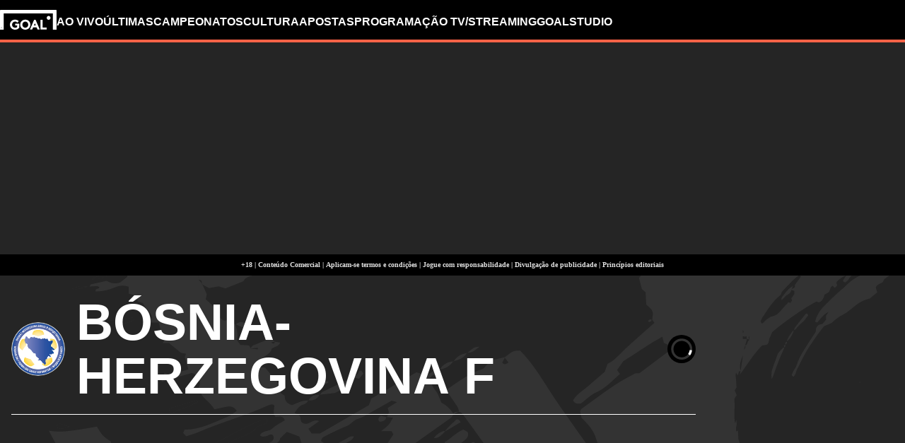

--- FILE ---
content_type: application/javascript; charset=UTF-8
request_url: https://www.goal.com/_next/static/chunks/8388-b56b42b342c2cb4e.js
body_size: 9759
content:
(self.webpackChunk_N_E=self.webpackChunk_N_E||[]).push([[8388],{55863:function(t,r,o){var d=o(5914);t.exports=function(t,r){return!!(null==t?0:t.length)&&d(t,r,0)>-1}},48137:function(t){t.exports=function(t,r,o){for(var d=-1,_=null==t?0:t.length;++d<_;)if(o(r,t[d]))return!0;return!1}},12090:function(t){t.exports=function(t,r,o,d){for(var _=t.length,m=o+(d?1:-1);d?m--:++m<_;)if(r(t[m],m,t))return m;return -1}},5914:function(t,r,o){var d=o(12090),_=o(86272),m=o(67072);t.exports=function(t,r,o){return r==r?m(t,r,o):d(t,_,o)}},86272:function(t){t.exports=function(t){return t!=t}},10109:function(t,r,o){var d=o(2302),_=o(55863),m=o(48137),h=o(8594),v=o(56603),g=o(38223);t.exports=function(t,r,o){var A=-1,E=_,x=t.length,O=!0,T=[],b=T;if(o)O=!1,E=m;else if(x>=200){var j=r?null:v(t);if(j)return g(j);O=!1,E=h,b=new d}else b=r?[]:T;e:for(;++A<x;){var I=t[A],L=r?r(I):I;if(I=o||0!==I?I:0,O&&L==L){for(var D=b.length;D--;)if(b[D]===L)continue e;r&&b.push(L),T.push(I)}else E(b,L,o)||(b!==T&&b.push(L),T.push(I))}return T}},56603:function(t,r,o){var d=o(23509),_=o(95382),m=o(38223),h=d&&1/m(new d([,-0]))[1]==1/0?function(t){return new d(t)}:_;t.exports=h},67072:function(t){t.exports=function(t,r,o){for(var d=o-1,_=t.length;++d<_;)if(t[d]===r)return d;return -1}},53589:function(t,r,o){var d=o(4424)(function(t,r,o){return t+(o?"-":"")+r.toLowerCase()});t.exports=d},95382:function(t){t.exports=function(){}},68294:function(t,r,o){var d=o(10109);t.exports=function(t){return t&&t.length?d(t):[]}},49136:function(t,r,o){"use strict";o.d(r,{Y:function(){return d.B}});var d=o(5090)},20373:function(t,r,o){"use strict";o.d(r,{x:function(){return d.F}});var d=o(72071)},24162:function(t,r,o){"use strict";o.d(r,{e:function(){return N}});var d=o(16261),_=o(70369),m=o(74817),h=o(66202),v=o.n(h),g=o(71248);o(83373);var w=function(t){var r=t.question,o=t.answer,d=(0,_._)((0,g.useState)(!1),2),h=d[0],A=d[1],E=(0,g.useRef)(null),x=(0,_._)((0,g.useState)(0),2),O=x[0],T=x[1],s=function(){var t,r=E.current;T(null!==(t=null==r?void 0:r.scrollHeight)&&void 0!==t?t:null)};return(0,g.useEffect)(function(){if(h)return s(),window.addEventListener("resize",s),function(){window.removeEventListener("resize",s)}},[h]),(0,m.jsxs)(m.Fragment,{children:[(0,m.jsx)("dt",{children:(0,m.jsxs)("button",{className:v()("fco-faq-accordion-item__button",{"fco-faq-accordion-item__button--open":h}),onClick:function(){return A(!h)},"aria-expanded":h,"aria-controls":"faq-accordion-answer-".concat(r.replace(/\s+/g,"-").toLowerCase()),children:[(0,m.jsxs)("span",{className:"fco-faq-accordion-item__toggle","aria-hidden":"true",children:[(0,m.jsx)("span",{className:"fco-faq-accordion-item__toggle-vertical"}),(0,m.jsx)("span",{className:"fco-faq-accordion-item__toggle-horizontal"})]}),(0,m.jsx)("span",{className:"fco-faq-accordion-item__question",children:r})]})}),(0,m.jsx)("dd",{id:"faq-accordion-answer-".concat(r.replace(/\s+/g,"-").toLowerCase()),className:v()("fco-faq-accordion-item__answer",{"fco-faq-accordion-item__answer--open":h}),style:{"--answer-height":"".concat(O,"px")},ref:E,children:o})]})},N=function(t){var r=t.items,o=t.title;return(0,m.jsxs)("section",{className:"fco-faq-accordion",children:[(0,m.jsx)("h2",{className:"fco-faq-accordion__title",children:o}),(0,m.jsx)("dl",{className:"fco-faq-accordion__list",children:r.map(function(t,r){return(0,m.jsx)(w,(0,d._)({},t),r)})})]})}},71234:function(t,r,o){"use strict";o.d(r,{A:function(){return d.F}});var d=o(97214)},19003:function(t,r,o){"use strict";o.d(r,{_:function(){return N}});var d,_=o(74817),m=o(66202),h=o.n(m);o(67351);var v=((d={}).INFO="info",d.SUCCESS="success",d.WARNING="warning",d),N=function(t){var r=t.iconElement,o=t.message,d=t.variant;return(0,_.jsxs)("div",{className:h()("fco-message-box",{"fco-message-box--info":d===v.INFO,"fco-message-box--success":d===v.SUCCESS,"fco-message-box--warning":d===v.WARNING}),"data-testid":"message-box",children:[r,o]})}},32486:function(t,r,o){"use strict";o.d(r,{u:function(){return d.M}});var d=o(46366)},15047:function(t,r,o){"use strict";o.d(r,{J:function(){return q}});var d=o(16261),_=o(78670),m=o(74817),h=o(72794),v=o(70916),g=o(39351),A=o(56298),E=o(66202),x=o(76388);o(43192);var y=function(t){var r,o,h,v,g,O=t.image,T=t.shirtNumber,b=t.name,j=t.flagOrCrest,I=t.onLoanStatus,L=t.loanType,D=t.stats,P=(0,_._)(t,["image","shirtNumber","name","flagOrCrest","onLoanStatus","loanType","stats"]),C=!O&&!b;return(0,m.jsxs)(x.L,(0,A._)((0,d._)({className:E("fco-squad-player",{clickable:!!P.href,"fco-squad-player__empty-row":C})},P),{children:[C?null:(0,m.jsxs)("div",{className:"fco-squad-player__main-info",children:[(0,m.jsxs)("div",{className:"fco-squad-player__image-number-container",children:[(0,m.jsxs)("div",{className:"fco-squad-player__image-container",children:[(0,m.jsx)("img",{src:O,alt:b,className:"fco-squad-player__image"}),j&&("string"==typeof j?(0,m.jsx)("img",{className:"fco-squad-player__flag-crest",alt:"Flag or Crest",src:j}):(0,m.jsx)("div",{className:"fco-squad-player__flag-crest",children:j}))]}),T&&(0,m.jsx)("span",{className:"fco-squad-player__shirt-number",children:T})]}),(0,m.jsxs)("div",{className:"fco-squad-player__name-status-container",children:[(0,m.jsx)("span",{className:"fco-squad-player__name",children:b}),I&&(0,m.jsx)("span",{className:E("fco-squad-player__loan-status",{"fco-squad-player__loan-status--from":"from"===L,"fco-squad-player__loan-status--to":"to"===L}),children:I})]})]}),D&&(0,m.jsxs)("div",{className:"fco-squad-player__stats",children:[(0,m.jsx)("span",{className:"fco-squad-player__stat","aria-label":"Matches played",children:null!==(r=D.matchesPlayed)&&void 0!==r?r:"-"}),(0,m.jsx)("span",{className:"fco-squad-player__stat","aria-label":"Goals",children:null!==(o=D.goals)&&void 0!==o?o:"-"}),(0,m.jsx)("span",{className:"fco-squad-player__stat",children:null!==(h=D.assists)&&void 0!==h?h:"-"}),(0,m.jsx)("span",{className:"fco-squad-player__stat",children:null!==(v=D.yellowCards)&&void 0!==v?v:"-"}),(0,m.jsx)("span",{className:"fco-squad-player__stat",children:null!==(g=D.redCards)&&void 0!==g?g:"-"})]})]}))};o(75900);var q=function(t){var r=t.position,o=t.players,A=t.darkMode,E=void 0!==A&&A,x=t.hideHeaderIcons,l=function(){return(0,m.jsxs)("div",{className:"fco-squad-players-group__header-items",children:[(0,m.jsx)(g.I,{glyph:"matches-played",className:"fco-squad-players-group__header-item"}),(0,m.jsx)(v.E,{className:"fco-squad-players-group__header-item",eventType:h.M.GOAL,darkMode:E}),(0,m.jsx)(v.E,{className:"fco-squad-players-group__header-item",eventType:"ASSIST",darkMode:E}),(0,m.jsx)(v.E,{className:"fco-squad-players-group__header-item",eventType:h.M.CARD_YELLOW,darkMode:E}),(0,m.jsx)(v.E,{className:"fco-squad-players-group__header-item",eventType:h.M.CARD_RED,darkMode:E})]})};return(0,m.jsxs)("div",{className:"fco-squad-players-group",children:[(0,m.jsxs)("div",{className:"fco-squad-players-group__header",children:[(0,m.jsx)("h2",{className:"fco-squad-players-group__title",children:r}),!(void 0!==x&&x)&&(0,m.jsxs)(m.Fragment,{children:[l(),(0,m.jsx)("div",{className:"fco-squad-players-group__second-column-header-items",children:l()})]})]}),(0,m.jsxs)("div",{className:"fco-squad-players-group__players",children:[o.map(function(t){var r=t.id,o=(0,_._)(t,["id"]);return(0,m.jsx)(y,(0,d._)({},o),r)}),o.length%2!=0&&(0,m.jsx)(y,{image:"",name:""},"empty-row")]})]})}},51714:function(t,r,o){"use strict";o.d(r,{i:function(){return E}});var d=o(16261),_=o(56298),m=o(78670),h=o(74817),v=o(66202),g=o.n(v),A=o(71248);o(40030);var E=(0,A.forwardRef)(function(t,r){var o=t.className,v=t.children,A=(0,m._)(t,["className","children"]);return(0,h.jsxs)(h.Fragment,{children:[(0,h.jsx)("div",{className:g()("fco-sticky-wrapper__container",o),children:(0,h.jsx)("div",(0,_._)((0,d._)({className:"fco-sticky-wrapper__wrapper",ref:r},A),{children:v}))}),(0,h.jsx)("div",{className:"fco-sticky-wrapper__space-placeholder"})]})});E.displayName="StickyWrapper"},41422:function(t,r,o){"use strict";o.d(r,{t:function(){return p}});var d=o(74817),_=o(17832);o(77559);var m={"6eqit8ye8aomdsrrq0hk3v7gh":{longitude:-2.292279,latitude:53.463493},asatsyoargv5n2y7o04swilai:{longitude:27.922892,latitude:-26.231894},"9g72y015b6fgkgtpx1c67qemi":{longitude:27.982222,latitude:-26.234722},"4dsgumo7d4zupm2ugsvm4zm4d":{longitude:-.109112,latitude:51.554867},agh9ifb2mw3ivjusgedj7c3fe:{longitude:2.12282,latitude:41.380898},"9q0arba2kbnywth8bkxlhgmdr":{longitude:-.19139,latitude:51.481834},"3kq9cckrnlogidldtdie2fkbl":{longitude:-3.688344,latitude:40.453053},c8h9bw1l82s06h77xxrelzhur:{longitude:-2.961425,latitude:53.430759},a3nyxabgsqlnqfkeg41m6tnpp:{longitude:-2.200941,latitude:53.483135},"3h2hc3qy5uritiscjfq27bv3a":{longitude:28.222435,latitude:-25.753229},dskcf9vnfqys0leihwl0krxg4:{longitude:29.468765,latitude:-23.924689},"57jcqe38hakh2hfit2zsogsb":{longitude:46.62377,latitude:24.72918},apoawtpvac4zqlancmvw4nk4o:{longitude:11.623746,latitude:48.218967},bqbbqm98ud8obe45ds9ohgyrd:{longitude:7.640968,latitude:45.109734},"1r3545b2dzan8yqa80gtmcjch":{longitude:-1.3882,latitude:54.9144},"1shnouk5hkyelymt9ave9djub":{longitude:18.87083318,latitude:-33.93738958},"7a7uyvix8axi28h7d3bwl4tbe":{longitude:-80.1608,latitude:26.1931},"22doj4sgsocqpxw45h607udje":{longitude:-.067007,latitude:51.604252},"1pse9ta7a45pi2w2grjim70ge":{longitude:-1.838328,latitude:50.735181},"2b3mar72yy8d6uvat1ka6tn3r":{longitude:2.252616,latitude:48.841465},dt4pinj0vw0t0cvz7za6mhmzy:{longitude:7.451857,latitude:51.492589},"2iuqsp84rr0es24mft6sxjcwr":{longitude:30.877311,latitude:-29.910398},"70r3cpn394fvo2rl70s5hlx9z":{longitude:26.23356,latitude:-29.17431},b496gs285it6bheuikox6z9mj:{longitude:-1.885249,latitude:52.50909},"9dntj5dioj5ex52yrgwzxrq9l":{longitude:9.12215,latitude:45.478489},"3vo5mpj7catp66nrwwqiuhuup":{longitude:9.12215,latitude:45.478489},esa748l653sss1wurz5ps3228:{longitude:28.990555,latitude:41.102779},"4ku8o6uf87yd8iecdalipo6wd":{longitude:-3.59985,latitude:40.43607}},s=function(t){var r=t.latitude,o=t.longitude,d=t.date,_=t.name;return"".concat("https://www.stay22.com/embed/gm?","aid=footballco&lat=").concat(r,"&lng=").concat(o).concat(d?"&eventstart=".concat(d):"").concat(_?"&venue=".concat(_,"&campaign=").concat(_):"")},p=function(t){var r=t.latitude,o=t.longitude,h=t.date,v=t.teamId,g=t.name,A=v&&Object.keys(m).includes(v)?m[v]:{latitude:r,longitude:o},E=A.latitude,x=A.longitude;return"number"==typeof E&&"number"==typeof x?(0,d.jsx)(_.T,{iframeProps:{className:"fco-venue-widget",width:"100%",height:460,src:s({latitude:E,longitude:x,date:h,name:g})},provider:"stay22"}):null}},81670:function(t,r,o){"use strict";o.d(r,{u:function(){return d.Y}});var d=o(5195)},48044:function(){},83373:function(){},79737:function(){},38211:function(){},67351:function(){},77610:function(){},85983:function(){},43192:function(){},75900:function(){},40030:function(){},95857:function(){},86528:function(){},77559:function(){},94991:function(t,r,o){"use strict";o.d(r,{H:function(){return useAnimate}});var d=o(59471),_=o(42646),m=o(99653),h=o(10180),v=o(81272);let GroupPlaybackControls=class GroupPlaybackControls{constructor(t){this.animations=t.filter(Boolean)}then(t,r){return Promise.all(this.animations).then(t).catch(r)}getAll(t){return this.animations[0][t]}setAll(t,r){for(let o=0;o<this.animations.length;o++)this.animations[o][t]=r}get time(){return this.getAll("time")}set time(t){this.setAll("time",t)}get speed(){return this.getAll("speed")}set speed(t){this.setAll("speed",t)}get duration(){let t=0;for(let r=0;r<this.animations.length;r++)t=Math.max(t,this.animations[r].duration);return t}runAll(t){this.animations.forEach(r=>r[t]())}play(){this.runAll("play")}pause(){this.runAll("pause")}stop(){this.runAll("stop")}cancel(){this.runAll("cancel")}complete(){this.runAll("complete")}};var g=o(76441),A=o(15756),E=o(10562),x=o(14477),O=o(55910),T=o(44870),b=o(61555),j=o(36437),I=o(97311),L=o(2553),D=o(47259),P=o(36595);function calcNextTime(t,r,o,d){var _;return"number"==typeof r?r:r.startsWith("-")||r.startsWith("+")?Math.max(0,t+parseFloat(r)):"<"===r?o:null!==(_=d.get(r))&&void 0!==_?_:t}let wrap=(t,r,o)=>{let d=r-t;return((o-t)%d+d)%d+t};var C=o(75308),H=o(96802),G=o(55854);function compareByTime(t,r){return t.at!==r.at?t.at-r.at:null===t.value?1:null===r.value?-1:0}function getSubjectSequence(t,r){return r.has(t)||r.set(t,{}),r.get(t)}function getValueSequence(t,r){return r[t]||(r[t]=[]),r[t]}let isNumber=t=>"number"==typeof t,isNumberKeyframesArray=t=>t.every(isNumber);function animateElements(t,r,o,d){let _=(0,m.I)(t,d),O=_.length;(0,v.k)(!!O,"No valid element provided.");let T=[];for(let t=0;t<O;t++){let d=_[t];h.R.has(d)||function(t){let r={presenceContext:null,props:{},visualState:{renderState:{transform:{},transformOrigin:{},style:{},vars:{},attrs:{}},latestValues:{}}},o=(0,A.v)(t)?new E.e(r,{enableHardwareAcceleration:!1}):new x.W(r,{enableHardwareAcceleration:!0});o.mount(t),h.R.set(t,o)}(d);let m=h.R.get(d),v={...o};"function"==typeof v.delay&&(v.delay=v.delay(t,O)),T.push(...(0,g.w)(m,{...r,transition:v},{}))}return new GroupPlaybackControls(T)}let isSequence=t=>Array.isArray(t)&&Array.isArray(t[0]),createScopedAnimate=t=>function(r,o,d){let _;return _=isSequence(r)?function(t,r,o){let d=[],_=function(t,{defaultTransition:r={},...o}={},d){let _=r.duration||.3,h=new Map,v=new Map,g={},A=new Map,E=0,x=0,O=0;for(let o=0;o<t.length;o++){let h=t[o];if("string"==typeof h){A.set(h,x);continue}if(!Array.isArray(h)){A.set(h.name,calcNextTime(x,h.at,E,A));continue}let[D,Y,F={}]=h;void 0!==F.at&&(x=calcNextTime(x,F.at,E,A));let V=0,resolveValueSequence=(t,o,d,m=0,h=0)=>{let v=Array.isArray(t)?t:[t],{delay:g=0,times:A=(0,I.Y)(v),type:E="keyframes",...D}=o,{ease:P=r.ease||"easeOut",duration:Y}=o,F="function"==typeof g?g(m,h):g,W=v.length;if(W<=2&&"spring"===E){let t=100;if(2===W&&isNumberKeyframesArray(v)){let r=v[1]-v[0];t=Math.abs(r)}let r={...D};void 0!==Y&&(r.duration=(0,j.w)(Y));let o=function(t,r=100){let o=(0,T.S)({keyframes:[0,r],...t}),d=Math.min((0,b.i)(o),b.E);return{type:"keyframes",ease:t=>o.next(d*t).value/r,duration:(0,j.X)(d)}}(r,t);P=o.ease,Y=o.duration}null!=Y||(Y=_);let U=x+F,z=U+Y;1===A.length&&0===A[0]&&(A[1]=1);let X=A.length-v.length;X>0&&(0,L.c)(A,X),1===v.length&&v.unshift(null),function(t,r,o,d,_,m){!function(t,r,o){for(let d=0;d<t.length;d++){let _=t[d];_.at>r&&_.at<o&&((0,H.cl)(t,_),d--)}}(t,_,m);for(let v=0;v<r.length;v++){var h;t.push({value:r[v],at:(0,G.C)(_,m,d[v]),easing:(h=v,(0,C.N)(o)?o[wrap(0,o.length,h)]:o)})}}(d,v,P,A,U,z),V=Math.max(F+Y,V),O=Math.max(z,O)};if((0,P.i)(D)){let t=getSubjectSequence(D,v);resolveValueSequence(Y,F,getValueSequence("default",t))}else{let t=(0,m.I)(D,d,g),r=t.length;for(let o=0;o<r;o++){let d=t[o],_=getSubjectSequence(d,v);for(let t in Y)resolveValueSequence(Y[t],F[t]?{...F,...F[t]}:{...F},getValueSequence(t,_),o,r)}E=x,x+=V}}return v.forEach((t,d)=>{for(let _ in t){let m=t[_];m.sort(compareByTime);let v=[],g=[],A=[];for(let t=0;t<m.length;t++){let{at:r,value:o,easing:d}=m[t];v.push(o),g.push((0,D.Y)(0,O,r)),A.push(d||"easeOut")}0!==g[0]&&(g.unshift(0),v.unshift(v[0]),A.unshift("easeInOut")),1!==g[g.length-1]&&(g.push(1),v.push(null)),h.has(d)||h.set(d,{keyframes:{},transition:{}});let E=h.get(d);E.keyframes[_]=v,E.transition[_]={...r,duration:O,ease:A,times:g,...o}}}),h}(t,r,o);return _.forEach(({keyframes:t,transition:r},o)=>{let _;_=(0,P.i)(o)?(0,O.D)(o,t.default,r.default):animateElements(o,t,r),d.push(_)}),new GroupPlaybackControls(d)}(r,o,t):"object"!=typeof o||Array.isArray(o)?(0,O.D)(r,o,d):animateElements(r,o,d,t),t&&t.animations.push(_),_};function useAnimate(){let t=(0,d.h)(()=>({current:null,animations:[]})),r=(0,d.h)(()=>createScopedAnimate(t));return(0,_.z)(()=>{t.animations.forEach(t=>t.stop())}),[t,r]}createScopedAnimate()},89141:function(t,r,o){"use strict";o.d(r,{E:function(){return x}});var d=o(62379),_=o(78401),m=o(76750),h=o(55538),v=o(58970),g=o(89796),A=o(76485);let E={...h.s,...m.E,...v.o,...A.b},x=(0,d.D)((t,r)=>(0,_.w)(t,r,E,g.b))},99653:function(t,r,o){"use strict";o.d(r,{I:function(){return resolveElements}});var d=o(81272);function resolveElements(t,r,o){var _;if("string"==typeof t){let m=document;r&&((0,d.k)(!!r.current,"Scope provided, but no element detected."),m=r.current),o?(null!==(_=o[t])&&void 0!==_||(o[t]=m.querySelectorAll(t)),t=o[t]):t=m.querySelectorAll(t)}else t instanceof Element&&(t=[t]);return Array.from(t||[])}},70916:function(t,r,o){"use strict";o.d(r,{E:function(){return a}});var d=o(16261),_=o(56298),m=o(78670),h=o(74817),v=o(65319);o(48044);var a=function(t){var r=t.eventType,o=t.darkMode,g=void 0!==o&&o,A=(0,m._)(t,["eventType","darkMode"]),E=(0,v.u)();return(0,h.jsx)("svg",(0,_._)((0,d._)({},A),{viewBox:"0 0 24 24",className:"fco-event-icon","data-testid":"fco-event-icon",children:(0,h.jsx)("use",{xlinkHref:"".concat(E.eventIconsSvgSpritePath,"#").concat(r).concat(g?"_DARK":"")})}))}},72794:function(t,r,o){"use strict";o.d(r,{C:function(){return A},G:function(){return h},M:function(){return _},P:function(){return m},a:function(){return v},b:function(){return g}});var d,_=((d={}).CARD_RED="CARD_RED",d.CARD_SECOND_YELLOW="CARD_SECOND_YELLOW",d.CARD_YELLOW="CARD_YELLOW",d.GOAL="GOAL",d.GOAL_OWN="GOAL_OWN",d.GOAL_PENALTY="GOAL_PENALTY",d.GOAL_PENALTY_MISS="GOAL_PENALTY_MISS",d.GOAL_PENALTY_SAVE="GOAL_PENALTY_SAVE",d.GOAL_PENALTY_SHOOTOUT="GOAL_PENALTY_SHOOTOUT",d.GOAL_PENALTY_SHOOTOUT_MISS="GOAL_PENALTY_SHOOTOUT_MISS",d.GOAL_PENALTY_SHOOTOUT_SAVE="GOAL_PENALTY_SHOOTOUT_SAVE",d.PERIOD_EXTRA_TIME_FIRST_HALF="PERIOD_EXTRA_TIME_FIRST_HALF",d.PERIOD_EXTRA_TIME_HALF_TIME="PERIOD_EXTRA_TIME_HALF_TIME",d.PERIOD_EXTRA_TIME_SECOND_HALF="PERIOD_EXTRA_TIME_SECOND_HALF",d.PERIOD_FIRST_HALF="PERIOD_FIRST_HALF",d.PERIOD_HALF_TIME="PERIOD_HALF_TIME",d.PERIOD_MATCH_END="PERIOD_MATCH_END",d.PERIOD_PENALTY_SHOOTOUT="PERIOD_PENALTY_SHOOTOUT",d.PERIOD_SECOND_HALF="PERIOD_SECOND_HALF",d.SUBSTITUTION="SUBSTITUTION",d.VAR_CARD_UPGRADE="VAR_CARD_UPGRADE",d.VAR_GOAL_AWARDED="VAR_GOAL_AWARDED",d.VAR_GOAL_NOT_AWARDED="VAR_GOAL_NOT_AWARDED",d.VAR_MISTAKEN_IDENTITY="VAR_MISTAKEN_IDENTITY",d.VAR_OTHER="VAR_OTHER",d.VAR_PENALTY_AWARDED="VAR_PENALTY_AWARDED",d.VAR_PENALTY_NOT_AWARDED="VAR_PENALTY_NOT_AWARDED",d.VAR_RED_CARD_GIVEN="VAR_RED_CARD_GIVEN",d),m=["PERIOD_MATCH_END","PERIOD_EXTRA_TIME_FIRST_HALF","PERIOD_EXTRA_TIME_HALF_TIME","PERIOD_FIRST_HALF","PERIOD_HALF_TIME","PERIOD_PENALTY_SHOOTOUT","PERIOD_SECOND_HALF","PERIOD_EXTRA_TIME_SECOND_HALF"],h=["GOAL","GOAL_OWN","GOAL_PENALTY"],v=["GOAL_PENALTY_SAVE","GOAL_PENALTY_MISS"],g=["GOAL_PENALTY_SHOOTOUT","GOAL_PENALTY_SHOOTOUT_MISS","GOAL_PENALTY_SHOOTOUT_SAVE"],A=["CARD_YELLOW","CARD_SECOND_YELLOW","CARD_RED"]},51839:function(t,r,o){"use strict";o.d(r,{F:function(){return S}});var d=o(70369),_=o(74817),m=o(66202),h=o(71248);o(79737);var S=function(t){var r=t.children,o=t.foldedText,v=t.unfoldedText,g=t.animationDuration,A=t.hideButtonWhenOpened,E=void 0!==A&&A,x=t.showButtonByDefault,O=t.onOpen,T=(0,h.useRef)(null),b=(0,h.useRef)(null),j=(0,d._)((0,h.useState)(!0),2),I=j[0],L=j[1],D=(0,d._)((0,h.useState)(0),2),P=D[0],C=D[1],H=(0,d._)((0,h.useState)(void 0!==x&&x),2),G=H[0],Y=H[1],F=(0,d._)((0,h.useState)(!1),2),V=F[0],W=F[1],i=function(){C(function(t){if(t!==(null===(r=T.current)||void 0===r?void 0:r.clientHeight)){var r,o,d;W(!1),Y(!!T.current&&!!b.current&&T.current.clientHeight>b.current.clientHeight)}return null!==(d=null===(o=T.current)||void 0===o?void 0:o.clientHeight)&&void 0!==d?d:null})};return(0,h.useEffect)(function(){return i(),window.addEventListener("resize",i),function(){window.removeEventListener("resize",i)}},[]),(0,h.useEffect)(function(){V&&E&&Y(!1)},[V,E]),(0,h.useEffect)(function(){Y(!!T.current&&!!b.current&&T.current.clientHeight>=b.current.clientHeight)},[]),(0,_.jsx)("div",{style:{"--content-height":"".concat(P,"px"),"--fco-foldable-section-animation-duration":"".concat(void 0===g?300:g,"ms")},className:m("fco-foldable-section",{"fco-foldable-section--is-open":V}),children:(0,_.jsxs)("div",{ref:b,className:m("fco-foldable-section__wrapper",{"fco-foldable-section__wrapper--animate":!I}),children:[(0,_.jsx)("div",{className:"fco-foldable-section__content",ref:T,children:r}),G&&(0,_.jsx)("div",{className:"fco-foldable-section__footer",children:(0,_.jsx)("button",{className:"fco-foldable-section__button",onClick:function(){I&&L(!1),W(function(t){return!t}),null==O||O()},children:V?v:o})})]})})}},39351:function(t,r,o){"use strict";o.d(r,{I:function(){return f}});var d=o(16261),_=o(78670),m=o(74817);o(95857);var h=o(66202),f=function(t){var r=t.glyph,o=t.className,v=(0,_._)(t,["glyph","className"]);return(0,m.jsx)("i",(0,d._)({className:h("fco-icon","fco-icon-".concat(r),o),"data-testid":"fco-icon"},v))}},13665:function(t,r,o){"use strict";o.d(r,{s:function(){return u}});var d=o(16261),_=o(70369),m={maxIntervals:9,interval:1e3,detectInterference:!0},u=function(t,r){if(t){var o=0,h=(0,d._)({},m,r),v=0,l=function(){t.scrollIntoView({behavior:"smooth",block:"start"}),v>h.maxIntervals-1&&clearInterval(g),v++},g=setInterval(l,h.interval);l();var e=function(){clearInterval(g),window.removeEventListener("scroll",c)},A=new IntersectionObserver(function(t){(0,_._)(t,1)[0].isIntersecting&&e()},{root:null,rootMargin:"-50% 0px",threshold:0}),c=function(){document.documentElement.scrollTop<=o&&e(),o=document.documentElement.scrollTop};A.observe(t),h.detectInterference&&(window.addEventListener("scroll",c),window.addEventListener("touchstart",e,{once:!0}),window.addEventListener("wheel",e,{once:!0}))}}},76388:function(t,r,o){"use strict";o.d(r,{L:function(){return n}});var d=o(16261),_=o(56298),m=o(78670),h=o(74817),n=function(t){var r=t.href,o=t.rel,v=t.target,g=t.children,A=(0,m._)(t,["href","rel","target","children"]);return r?(0,h.jsx)("a",(0,_._)((0,d._)({className:"fco-link",href:r,rel:o,target:v||void 0},A),{children:g})):(0,h.jsx)("div",(0,_._)((0,d._)({},A),{children:g}))}},58862:function(t,r,o){"use strict";o.d(r,{L:function(){return i}});var d=o(16261),_=o(56298),m=o(78670),h=o(74817),i=function(t){var r=t.href,o=t.rel,v=t.target,g=t.children,A=(0,m._)(t,["href","rel","target","children"]);return r?(0,h.jsx)("a",(0,_._)((0,d._)({className:"fco-link",href:r,rel:o,target:v||void 0},A),{children:g})):(0,h.jsx)("span",(0,_._)((0,d._)({},A),{children:g}))}},93441:function(t,r,o){"use strict";o.d(r,{M:function(){return M}});var d=o(16261),_=o(56298),m=o(74817),h=o(42416),v=o(5090),g=o(72071),A=o(97214),E=o(84336),x=o(5195);o(38211);var M=function(t){var r=t.media,o=t.isPaused,O=t.showControls;switch(r.type){case"Image":return(0,m.jsxs)("div",{className:"fco-main-media",children:[r.adSlot&&(0,m.jsx)("div",{className:"fco-main-media_ad-slot"}),(0,m.jsx)(E.I,(0,_._)((0,d._)({},r),{src:r.url,source:null!==(j=r.source)&&void 0!==j?j:void 0,credit:null!==(I=r.credit)&&void 0!==I?I:void 0,alt:r.alt,priority:E.c.HIGH,sizes:r.sizes,srcSet:r.srcSet,height:void 0,width:void 0}))]});case"FCPlayerVideo":var T=r.embed.match(/src\s*=\s*"(.+?)"/),b=T&&T[1]?T[1]:null;return b?(0,m.jsx)(A.F,{url:b,loading:"eager",isPaused:o}):null;case"FacebookVideo":var j,I,L,D=(0,h.AG)(r.embed)[0];if(!D)return null;var P=(0,g.g)(D);return P?(0,m.jsx)(g.F,(0,d._)({type:null!==(L=r.preferredPlayerType)&&void 0!==L?L:"iframe",videoUrl:P,loading:"eager",autoplay:r.autoplay,isPaused:o},(0,h.e_)(D.attribs))):null;case"YoutubeVideo":var C=(0,h.AG)(r.embed)[0],H=(0,x.g)(C);return H?(0,m.jsx)(x.Y,{url:H,loading:"eager",autoplay:r.autoplay,isUnmuted:r.isUnmuted,isPaused:o,showControls:O}):null;case"BrightcoveVideo":var G,Y=(0,h.AG)(r.embed)[0];return(0,m.jsx)(v.B,(0,_._)((0,d._)({},(0,h.e_)(Y.attribs)),{src:Y.attribs.src,type:null!==(G=r.preferredPlayerType)&&void 0!==G?G:"iframe",autoplay:r.autoplay,isPaused:o}));case"HTMLEmbed":case"EPlayerVideo":return null}}},46366:function(t,r,o){"use strict";o.d(r,{M:function(){return v}});var d=o(74817),_=o(66202),m=o(71248),h=o(39351);o(77610);var v=(0,m.forwardRef)(function(t,r){var o=t.children,v=t.isOpen,g=t.onClose,A=t.setIsOpen,E=t.closeOnBackdropClick,x=t.closeButton,O=t.isFullScreenOnMobile,T=t.isMobileDrawer,b=t.className,j=t.disableBackgroundScroll,I=t.stopPropagation,L=t.style,D=(0,m.useRef)(null),P=(0,m.useCallback)(function(){D.current&&D.current.showModal()},[]),C=(0,m.useCallback)(function(t){D.current&&(I&&t&&(t.stopPropagation(),t.preventDefault()),D.current.close())},[I]),H=(0,m.useCallback)(function(){var t;null==g||g(null===(t=D.current)||void 0===t?void 0:t.returnValue),A&&A(!1)},[g,A]);return(0,m.useEffect)(function(){v?P():C()},[v,C,P]),(0,m.useEffect)(function(){return v&&j&&(document.documentElement.style.overflow="hidden"),function(){document.documentElement.style.removeProperty("overflow")}},[v,j]),v?(0,d.jsxs)("dialog",{ref:function(t){D.current=t,"function"==typeof r?r(t):r&&(r.current=t)},className:_(["fco-modal",{"fco-modal--responsive":O},{"fco-modal--mobile-drawer":T},b]),onClose:function(t){t.target===D.current&&(I&&(t.stopPropagation(),t.preventDefault()),H())},onClick:function(t){E&&t.target===D.current&&C(t)},style:L,children:[(0,d.jsx)("button",{onClick:function(t){return C(t)},className:"fco-modal__close",children:x||(0,d.jsx)(h.I,{glyph:"close"})}),(0,d.jsx)("div",{className:"fco-modal__content",children:o})]}):null});v.displayName="Modal"},31760:function(t,r,o){"use strict";o.d(r,{O:function(){return y}});var d=o(74817),_=o(45146),m=o(69030),h=o(60355),v=o(13665),g=o(39351);o(85983);var y=function(t){var r=t.threadId,o=t.shouldScrollToConversation,A=(0,m.u)().isOWScriptReady,E=(0,h.u)();return r&&A?void 0!==o&&o?(0,d.jsx)("button",{onClick:function(t){t.preventDefault();var r=document.querySelector(".fco-openweb-conversation");r&&(0,v.s)(r)},className:"fco-openweb-comments-count-button",children:(0,d.jsxs)("span",{className:"fco-openweb-comments-count",children:[(0,d.jsx)(g.I,{glyph:"comment"}),(0,d.jsx)(_.xN,{spotId:null==E?void 0:E.spotId,postId:r})]})}):(0,d.jsxs)("span",{className:"fco-openweb-comments-count",children:[(0,d.jsx)(g.I,{glyph:"comment"}),(0,d.jsx)(_.xN,{spotId:null==E?void 0:E.spotId,postId:r})]}):null}},25967:function(t,r,o){"use strict";o.d(r,{T:function(){return k}});var d=o(16261),_=o(56298),m=o(78670),h=o(74817),v=o(66202),g=o(39351),A=o(58862);o(86528);var k=function(t){var r=t.name,o=t.withImage,E=t.favourite,x=t.className,O=(0,m._)(t,["name","withImage","favourite","className"]);return(0,h.jsxs)("div",{className:"fco-tag-container",children:[(0,h.jsxs)(A.L,(0,_._)((0,d._)({className:v("fco-tag",x,{"fco-tag--favourite":E})},O),{children:[(0,h.jsx)("span",{className:"fco-tag-text",children:r}),(null==o?void 0:o.src)&&(0,h.jsx)("img",{className:"fco-tag__flag-crest",alt:r,src:o.src,width:o.width||20,height:o.height||20})]})),E&&(0,h.jsx)("button",{type:"button",className:v("fco-tag-favourite-icon",{"fco-tag-favourite-icon--checked":E.checked}),onClick:function(t){var r;null==E||null===(r=E.onClick)||void 0===r||r.call(E,t)},children:(0,h.jsx)(g.I,{glyph:E.checked?"star-fill":"star-nofill"})})]})}},17832:function(t,r,o){"use strict";o.d(r,{T:function(){return B}});var d=o(16261),_=o(56298),m=o(70369),h=o(74817),v=o(66202),g=o(3371),A=o(71248),E=o(35561);o(79803);var x=o(2313),O=o(52795),T=o(13521),b=o(83439),j=o(94222),R=function(t,r){var o="".concat(t,"Consent");if(!r||!r||!(o in r))return null;var d=r[o];return d&&"object"==typeof d&&"enabled"in d?d:null},B=function(t){var r,o=t.provider,I=t.iframeProps,L=(0,x.u)(),D=(0,O.u)(),P=(0,b.u)(),C=(0,T.u)(),H=(0,A.useMemo)(function(){return R(o,P)},[o,P]),G=(0,E.YD)({triggerOnce:!0,rootMargin:"256px"}),Y=G.ref,F=G.inView,V=(0,A.useRef)(null),W=(0,A.useMemo)(function(){var t;return null!==(t=null==I?void 0:I.title)&&void 0!==t?t:"third-party-iframe-".concat((0,g.x0)())},[null==I?void 0:I.title]),U=(0,m._)((0,A.useState)(null==H?void 0:H.enabled),2),z=U[0],X=U[1];(0,A.useEffect)(function(){"boolean"==typeof(null==H?void 0:H.enabled)&&X(H.enabled)},[null==H?void 0:H.enabled]),(0,A.useEffect)(function(){var t;!1===D||!1===z||(null==I?void 0:I.src)&&F&&(null===(t=V.current)||void 0===t||t.setAttribute("src",null==I?void 0:I.src))},[F,D,z]);var K=H&&!1===z;return(null==C?void 0:C[o])||!(null==I?void 0:I.src)?null:(0,h.jsx)(h.Fragment,{children:K?(0,h.jsx)(j.C,{isConsented:z||!1,setIsConsented:function(){return X(!0)},socialMediaConsent:H,socialMediaPurposes:null==H?void 0:H.purposeIDs,toggleHeadline:L("component.consentWarning.toggleHeadline"),toggleDescription:L("component.consentWarning.toggleDescription",{param1:L("component.consentWarning.embedHeader.".concat(o))}),embedHeader:L("component.consentWarning.embedHeader.".concat(o)),legalText:L("component.consentWarning.legalTextOne",{param1:L("component.consentWarning.embedHeader.".concat(o))})}):(0,h.jsx)("iframe",(0,_._)((0,d._)({ref:function(t){V.current=t,Y(t)}},I),{src:void 0,className:v("fco-third-party-iframe",I.className),title:W,loading:"lazy",height:null!==(r=I.height)&&void 0!==r?r:"100"}))})}}}]);

--- FILE ---
content_type: application/javascript; charset=UTF-8
request_url: https://www.goal.com/_next/static/chunks/4620-6328966317875e0b.js
body_size: 2288
content:
(self.webpackChunk_N_E=self.webpackChunk_N_E||[]).push([[4620],{29711:function(e,r,s){var a=s(25357),n=s(4370);e.exports=function(e,r,s){(void 0===s||n(e[r],s))&&(void 0!==s||r in e)||a(e,r,s)}},81427:function(e,r,s){var a=s(47579),n=s(29711),t=s(7195),c=s(26226),o=s(72321),l=s(73578),d=s(20751);e.exports=function baseMerge(e,r,s,u,p){e!==r&&t(r,function(t,l){if(p||(p=new a),o(t))c(e,r,l,s,baseMerge,u,p);else{var _=u?u(d(e,l),t,l+"",e,r,p):void 0;void 0===_&&(_=t),n(e,l,_)}},l)}},26226:function(e,r,s){var a=s(29711),n=s(94680),t=s(78561),c=s(43065),o=s(98706),l=s(35344),d=s(42667),u=s(84807),p=s(89622),_=s(25298),m=s(72321),v=s(40906),x=s(71633),j=s(20751),y=s(86794);e.exports=function(e,r,s,w,C,I,b){var P=j(e,s),S=j(r,s),E=b.get(S);if(E){a(e,s,E);return}var F=I?I(P,S,s+"",e,r,b):void 0,A=void 0===F;if(A){var L=d(S),T=!L&&p(S),k=!L&&!T&&x(S);F=S,L||T||k?d(P)?F=P:u(P)?F=c(P):T?(A=!1,F=n(S,!0)):k?(A=!1,F=t(S,!0)):F=[]:v(S)||l(S)?(F=P,l(P)?F=y(P):(!m(P)||_(P))&&(F=o(S))):A=!1}A&&(b.set(S,F),C(F,S,w,I,b),b.delete(S)),a(e,s,F)}},20751:function(e){e.exports=function(e,r){if(("constructor"!==r||"function"!=typeof e[r])&&"__proto__"!=r)return e[r]}},84807:function(e,r,s){var a=s(82592),n=s(9333);e.exports=function(e){return n(e)&&a(e)}},46892:function(e,r,s){var a=s(81427),n=s(28978)(function(e,r,s){a(e,r,s)});e.exports=n},23483:function(e){var r=Array.prototype.reverse;e.exports=function(e){return null==e?e:r.call(e)}},86794:function(e,r,s){var a=s(92913),n=s(73578);e.exports=function(e){return a(e,n(e))}},44217:function(e,r,s){"use strict";s.d(r,{m:function(){return u}});var a=s(16261),n=s(56298),t=s(74817),c=s(66202),o=s.n(c),l=s(71248),d=s(266);s(1531);var u=(0,l.forwardRef)(function(e,r){var s=e.headline,c=e.article,l=e.className,u=e.cta;return(0,t.jsxs)("div",{className:o()(["fco-article-spotlight",l]),ref:r,children:[s&&(0,t.jsx)("h3",{className:"fco-article-spotlight__headline",children:s}),(0,t.jsx)(d.C,(0,a._)({},c)),u&&(0,t.jsx)("a",(0,n._)((0,a._)({className:"fco-article-spotlight__cta"},u),{children:u.text}))]})});u.displayName="ArticleSpotlight"},49846:function(e,r,s){"use strict";s.d(r,{F:function(){return a.F}});var a=s(51839)},32730:function(e,r,s){"use strict";s.d(r,{s:function(){return h}});var a=s(16261),n=s(56298),t=s(74817),c=s(66202),o=s.n(c),l=s(78670),d=s(65319),u=s(84336),p=s(76388);s(19813);var g=function(e){var r=e.order,s=e.name,c=e.score,o=e.showCrest,_=e.crestProps,m=(0,l._)(e,["order","name","score","showCrest","crestProps"]),v=(0,d.u)().teamPlaceholderImageUrl;return(0,t.jsxs)(p.L,(0,n._)((0,a._)({className:"fco-top-player"},m),{children:[(0,t.jsx)("span",{className:"fco-top-player__order",children:r}),(0,t.jsxs)("div",{className:"fco-top-player__player",children:[(void 0===o||o)&&(0,t.jsx)(t.Fragment,{children:(null==_?void 0:_.src)?(0,t.jsx)(u.I,(0,a._)({src:_.src},_)):(0,t.jsx)("img",{className:"fco-image",src:v,alt:(null==_?void 0:_.alt)||""})}),(0,t.jsx)("span",{className:"fco-top-player__name",children:s||"-"})]}),(0,t.jsx)("span",{className:"fco-top-player__score",children:c})]}))};s(65751);var N=function(e){var r=e.order,s=e.name,c=e.score,o=e.showCrest,_=e.crestProps,m=(0,l._)(e,["order","name","score","showCrest","crestProps"]),v=(0,d.u)().teamPlaceholderImageUrl;return(0,t.jsxs)(p.L,(0,n._)((0,a._)({className:"fco-top-player-special"},m),{children:[(void 0===o||o)&&(0,t.jsx)(t.Fragment,{children:(null==_?void 0:_.src)?(0,t.jsx)(u.I,(0,a._)({src:_.src},_)):(0,t.jsx)("img",{className:"fco-image",src:v,alt:(null==_?void 0:_.alt)||""})}),(0,t.jsxs)("div",{className:"fco-top-player-special__player",children:[(0,t.jsx)("span",{className:"fco-top-player-special__order",children:r}),(0,t.jsxs)("div",{className:"fco-top-player-special__player-details",children:[(0,t.jsx)("span",{className:"fco-top-player-special__name",children:s||"-"}),(0,t.jsx)("span",{className:"fco-top-player-special__score",children:c})]})]})]}))};s(71472);var h=function(e){var r=e.heading,s=e.players,c=e.highlightFirstPlayer;return(0,t.jsxs)("div",{className:"fco-top-players",children:[(0,t.jsx)("h3",{className:"fco-top-players__header",children:r}),(0,t.jsx)("ul",{className:o()("fco-top-players__list",{"fco-top-player__list-highlight":c}),children:s.map(function(e,s){return(0,t.jsx)("li",{className:"fco-top-players__list-item",children:c&&0===s?(0,t.jsx)(N,(0,n._)((0,a._)({},e),{order:e.order||s+1})):(0,t.jsx)(g,(0,n._)((0,a._)({},e),{order:e.order||s+1}))},"".concat(r.toLowerCase(),"-").concat(e.id))})})]})}},1531:function(){},45469:function(){},65751:function(){},19813:function(){},71472:function(){},16891:function(e,r,s){"use strict";s.d(r,{x0:function(){return nanoid}});let nanoid=(e=21)=>crypto.getRandomValues(new Uint8Array(e)).reduce((e,r)=>((r&=63)<36?e+=r.toString(36):r<62?e+=(r-26).toString(36).toUpperCase():r>62?e+="-":e+="_",e),"")},266:function(e,r,s){"use strict";s.d(r,{C:function(){return Q}});var a=s(16261),n=s(56298),t=s(78670),c=s(38630),o=s(74817),l=s(66202);s(79803),s(71248);var d=s(2313),u=s(39351),p=s(84336),_=s(76388),m=s(93441),v=s(31760),x=s(25967),j={sizes:{"(min-width: 1500px)":"50vw","(min-width: 1000px)":"66vw",default:"100vw"},srcSet:{sizes:[{width:400},{width:600},{width:800},{width:1e3},{width:1200},{width:1400},{width:1600}],default:{width:400,quality:60}}};s(45469);var Q=function(e){var r=e.media,s=e.image,y=e.headline,w=e.flags,C=e.teaser,I=e.publishTimeString,b=e.publishDateString,P=e.tags,S=e.openwebThreadId,E=e.otherCardElement,F=e.commentsAllowed,A=e.withVideoIcon,L=e.headlineOnImg,T=(0,t._)(e,["media","image","headline","flags","teaser","publishTimeString","publishDateString","tags","openwebThreadId","otherCardElement","commentsAllowed","withVideoIcon","headlineOnImg"]),k=(0,d.u)(),U=(null==s?void 0:s.sizes)&&s.srcSet?s:(0,a._)({},s,j);return(0,o.jsxs)(_.L,(0,n._)((0,a._)({},T),{className:l.apply(void 0,["fco-card",T.className].concat((0,c._)((w||[]).map(function(e){return"fco-card--".concat(e)})))),children:[r?(0,o.jsx)(m.M,{media:r}):(0,o.jsx)(p.I,(0,a._)({},U)),P&&P.length>0&&(0,o.jsx)("div",{className:"fco-card__tags",children:P.map(function(e,r){return(0,o.jsx)(x.T,(0,a._)({},e),r)})}),A&&(0,o.jsxs)("div",{className:"fco-card__icon",children:[(0,o.jsx)(u.I,{glyph:"play"}),(0,o.jsx)("span",{className:"fco-card__icon-text",children:k("generic.video")})]}),(0,o.jsx)("div",{className:l("fco-card__headline",{"fco-card__headline--on-image":void 0!==L&&L}),children:(0,o.jsx)("span",{className:"fco-card__headline-text",children:y})}),C&&(0,o.jsx)("div",{className:"fco-card__teaser",children:C}),(I||b)&&(0,o.jsxs)("div",{className:"fco-card__info",children:[I&&(0,o.jsx)("span",{className:"fco-card__info--time",children:I}),b&&(0,o.jsx)("span",{className:"fco-card__info--date",children:b}),S&&F&&(0,o.jsx)(v.O,{threadId:S})]}),E]}))}},65319:function(e,r,s){"use strict";s.d(r,{u:function(){return f}});var a=s(71248),n=s(79803),i=function(e){for(var r in n.d)if(r in e){if(e[r]===n.d[r])throw Error("".concat(r," in config in FcoComponentsLibraryContext is not set. Please provide proper value"))}else throw Error("Config is not fully settled. Please provide all required values");return e},f=function(){return i((0,a.useContext)(n.a).config)}}}]);

--- FILE ---
content_type: application/javascript; charset=UTF-8
request_url: https://www.goal.com/_next/static/chunks/9129-b04b34db536f8c32.js
body_size: 18073
content:
"use strict";(self.webpackChunk_N_E=self.webpackChunk_N_E||[]).push([[9129],{28808:function(e,t,n){n.d(t,{Qj:function(){return o},sW:function(){return l}});var a,i=n(84906),r=n(8872),o=(a={},(0,i._)(a,r.c.EnglishGreatBritain,"Goal6"),(0,i._)(a,r.c.EnglishIndia,"Goal6"),(0,i._)(a,r.c.EnglishUnitedStates,"Goal8"),(0,i._)(a,r.c.EnglishSouthAfrica,"Goal6"),a),l=50},94944:function(e,t,n){var a=n(74817),i=n(54389),r=n.n(i),o=n(84990);t.Z=function(){return(0,a.jsx)(r(),{children:(0,a.jsx)("style",{dangerouslySetInnerHTML:{__html:"\n                        @font-face {\n                            font-family: 'goal-icons';\n                            src: url('/fonts/goal-icons/icomoon.woff2?v=".concat((0,o.Sf)(),"') format('woff2');\n                            font-weight: 400;\n                            font-style: normal;\n                            font-display: block;\n                        }\n                    ")}})})}},72771:function(e,t,n){n.d(t,{IM:function(){return o},O:function(){return r},fs:function(){return l},n_:function(){return a},sX:function(){return i}});var a={GDPR:"SourcePointLoaded",NONGDPR:"NonGDPRSourcePointLoaded"},i={userSync:{userIds:[{name:"identityLink",params:{pid:"13900",notUse3P:!1},storage:{type:"cookie",name:"idl_env",expires:15,refreshInSeconds:1800}}],syncDelay:3e3}},r={provider:"atsAnalytics",options:{pid:"13900"}},o=["blt65ae644d95831e2f","blt8ca04a55aabc8c0a","blt6209d9b82bf2b244","blt023bce8229a88449"],l="cmpReady"},89129:function(e,t,n){n.d(t,{Z:function(){return page}});var a,i,r,o,l,s=n(16261),u=n(56298),c=n(74817),d=n(40488),g=n(84462),p=n(54389),m=n.n(p),v=n(71087),y=n.n(v),f=n(71248),h=n(69443),T=n(27907),w=n(77531),_=n(97171),b=n(79243),L=n(8314),I=n(42734),D=n.n(I),E=n(61912),A=n(72771),P=n(1941),S=n(39378),x=n(11134),C=n(70369),useContentPass=function(){var e=(0,C._)((0,f.useState)(!1),2),t=e[0],n=e[1],a=(0,C._)((0,f.useState)(!0),2),i=a[0],r=a[1];return(0,f.useEffect)(function(){var authenticateUser=function(){var e,t;null===(e=(t=window).cp)||void 0===e||e.call(t,"authenticate",function(e,t){n(t.hasValidSubscription()),r(!1)})},e=setInterval(function(){window.cp&&(clearInterval(e),authenticateUser())},100);return function(){return clearInterval(e)}},[]),{isSubscribed:t,isCPLoading:i}},k=n(42462),B=n(34070),O=n.n(B),j=n(38630),convertBufferToHex=function(e){return Array.from(new Uint8Array(e)).map(function(e){return e.toString(16).padStart(2,"0")}).join("")},V=(a=(0,_._)(function(e){var t,n;return(0,b.Jh)(this,function(a){switch(a.label){case 0:return n=new TextEncoder().encode(e),[4,null===(t=window.crypto.subtle)||void 0===t?void 0:t.digest("SHA-1",n)];case 1:return[2,convertBufferToHex(a.sent())]}})}),function(e){return a.apply(this,arguments)}),N=(i=(0,_._)(function(e){var t,n;return(0,b.Jh)(this,function(a){switch(a.label){case 0:return n=new TextEncoder().encode(e),[4,null===(t=window.crypto.subtle)||void 0===t?void 0:t.digest("SHA-256",n)];case 1:return[2,a.sent()]}})}),function(e){return i.apply(this,arguments)}),R=(r=(0,_._)(function(e){return(0,b.Jh)(this,function(t){switch(t.label){case 0:return[4,N(e)];case 1:return[2,convertBufferToHex(t.sent())]}})}),function(e){return r.apply(this,arguments)}),G=(o=(0,_._)(function(e){var t,n,a;return(0,b.Jh)(this,function(i){switch(i.label){case 0:return[4,N(e)];case 1:return n=i.sent(),a=new Uint8Array(n),[2,btoa((t=String).fromCharCode.apply(t,(0,j._)(a)))]}})}),function(e){return o.apply(this,arguments)}),M=n(67035),F=n(8872),is_untargeted_article=function(e,t,n,a){if(!n)return!1;var i,r,o=new Date(n);return t&&e.includes(t)&&a===F.c.Indonesian&&(i=o)>=(r={startDate:o,endDate:new Date(o.getTime()+6048e5)}).startDate&&i<=r.endDate},U=n(36012),setPermutiveIdentifies=function(e,t){e&&N(e).then(function(e){return convertBufferToHex(e)}).then(function(e){try{var t,n;null===(n=window.permutive)||void 0===n||null===(t=n.identify)||void 0===t||t.call(n,[{id:e,tag:"email_sha256",priority:0}])}catch(t){(0,U.Z)("PERMUTIVE_IDENTIFY_ERROR",{error:t,data:{id:e,tag:"email_sha256",priority:0}})}});try{var n,a;t&&(null===(a=window.permutive)||void 0===a||null===(n=a.identify)||void 0===n||n.call(a,[{id:t,tag:"login_id",priority:1}]))}catch(e){(0,U.Z)("PERMUTIVE_IDENTIFY_ERROR",{error:e,data:{id:t,tag:"login_id",priority:1}})}},H=n(83657),W=n(48106),z=n(31727),J=n(80065),fco_id=function(){var e,t=(0,k.D)().purposes,n=(0,f.useRef)(null!==(e=window[J.J])&&void 0!==e?e:null),a=(0,f.useRef)(null),getOrCreatePending=function(){if(!a.current){var e,t=new Promise(function(t){e=t});a.current={promise:t,resolve:e}}return a.current},createFcId=function(){var e,t,i=(0,W.Lk)();window[J.J]=i,n.current=i,a.current&&(a.current.resolve(i),a.current=null);var r={id:i,tag:"fc_id",priority:2};try{null===(t=window.permutive)||void 0===t||null===(e=t.identify)||void 0===e||e.call(t,[r])}catch(e){(0,U.Z)("PERMUTIVE_IDENTIFY_ERROR",e,r)}},removeFcId=function(){(0,z.w6)(J.J).removeItem(),n.current=null,window[J.J]=void 0,a.current&&(a.current.resolve(null),a.current=null)};return(0,f.useEffect)(function(){t&&((null==t?void 0:t[1])?createFcId():removeFcId())},[t]),(0,f.useEffect)(function(){window.getFCOId=(0,_._)(function(){return(0,b.Jh)(this,function(e){return n.current?[2,n.current]:[2,getOrCreatePending().promise]})})},[]),(0,c.jsx)(c.Fragment,{})},GTM=function(e){var t=e.layer,n=(0,h.B)(),a=n.country,i=n.state,r=(0,k.D)(),o=r.cmpLoaded,l=r.isGDPR,u=r.customVendorsConsent,d=r.consentedVendors,g=(0,L.p)(),p=g.user,m=g.loading,v=O().child({name:"page-data"}),y=(0,f.useRef)(!1),T=(0,f.useCallback)(function(){if(o&&!y.current){var e,t=new CustomEvent("consentready",{detail:{gdpr:l}});document.dispatchEvent(t);try{null===(e=window.dataLayer)||void 0===e||e.push((0,s._)({event:A.n_[l?"GDPR":"NONGDPR"]},l?{consentedPurposes:(null==u?void 0:u.consentedPurposes)?u.consentedPurposes.map(function(e){return e.name}).join(","):"",consentedVendors:(null==u?void 0:u.consentedVendors)?u.consentedVendors.map(function(e){return e.name}).join(","):"",consentedIABVendorsIDs:d?Object.keys(d).filter(function(e){return d[e]}):""}:{})),window.dispatchEvent(new CustomEvent(A.fs,{detail:u})),y.current=!0}catch(e){var n=e instanceof Error?e:Error();v.error((0,s._)({msg:"PAGE_DATA_GET_CUSTOM_VENDOR_CONSENTS_".concat(l?"GDPR":"NON_GDPR"),error:n.message,stackTrace:n.stack,data:u,dataLayer:window.dataLayer},l?{_sp_user_consent_31318:(0,z.w6)("_sp_user_consent_31318",{validator:W.gX}).getItem()}:{}))}}},[l,u,d,o,v]);return(0,f.useEffect)(function(){window.dataLayer=window.dataLayer||[],window.dataLayer.push(t),window.dataLayer.push({"gtm.start":new Date().getTime(),event:"gtm.js"}),window.dataLayer.push({event:"userCountryCodeLoaded",userCountryCode:a,userStateCode:i});var e=document.createElement("script");e.async=!0,e.src="//www.googletagmanager.com/gtm.js?id=GTM-TV9BHHW",document.body.appendChild(e)},[a,t]),(0,f.useEffect)(function(){m||window.dataLayer.push({event:"userLoggedInLoaded",userLoggedIn:!!p})},[m,p]),(0,f.useEffect)(function(){T()},[T]),(0,c.jsx)(c.Fragment,{})},q=(l=(0,_._)(function(e){return(0,b.Jh)(this,function(t){switch(t.label){case 0:return[4,R(e)];case 1:return window.eh2=t.sent(),[4,G(e)];case 2:return window.ehttd=t.sent(),[2]}})}),function(e){return l.apply(this,arguments)}),disableAdvertisementLabel=function(e){var t=document.querySelector("[data-name=".concat(e,"]"));t&&t.removeAttribute("data-label")},Y=O().child({name:"page-data"}),page_data=function(e){var t=e.layer,n=e.targeting,reportCoreWebVitals=function(e){var t,n=e.name,a=e.delta,i=e.value,r=e.id,o=e.attribution,l={value:a,metric_id:r,metric_value:i,metric_delta:a};switch(n){case"CLS":l.debug_target=o.largestShiftTarget;break;case"FID":case"INP":l.debug_target=o.eventTarget,l.debug_state=o.loadState;break;case"LCP":l.debug_target=o.element}null===(t=window.dataLayer)||void 0===t||t.push({event:"web_vital",name:n,eventParams:l})},a=(0,T.K)().commercial,i=(0,h.B)(),r=i.country,o=i.external,l=i.appEnv,s=i.pageType,u=(0,L.p)(),d=u.user,g=u.loading,p=(0,k.D)(),v=p.cmpLoaded,y=p.consentedVendors,w=p.isFullConsent,I=p.consentedCustomVendors,C=p.isGDPR,B=useContentPass(),O=B.isCPLoading,j=B.isSubscribed,N=v&&(w||!O&&!j&&C),G=v&&(w||y&&y[x.U.LIVERAMP]),F=v&&(w||(null==I?void 0:I.some(function(e){return e._id===x.U.GOOGLE_TAG_MANAGER}))),W="PRIVACY_POLICY"===s||"TERMS_AND_CONDITIONS"===s;return(0,f.useEffect)(function(){if("serviceWorker"in navigator)try{window.navigator.serviceWorker.getRegistrations().then(function(e){var t=!0,n=!1,a=void 0;try{for(var i,r=e[Symbol.iterator]();!(t=(i=r.next()).done);t=!0){var o=i.value;o.scope.includes("goal.com")&&o.unregister()}}catch(e){n=!0,a=e}finally{try{t||null==r.return||r.return()}finally{if(n)throw a}}})}catch(t){var e=t instanceof Error?t:Error();Y.error({msg:"UNREGISTER_LEGACY_SERVICE_WORKER",error:e.message,stackTrace:e.stack})}},[a,n,t,r]),(0,f.useEffect)(function(){window.disableOpenWebAds=function(){window.__SPOTIM_ADS_DISABLED__=!0,window.__SPOTIM_DISABLE_ADS__&&window.__SPOTIM_DISABLE_ADS__(),document.body.classList.add("hide-open-web-ad")},window.disableAdvertisementLabel=disableAdvertisementLabel},[]),(0,f.useEffect)(function(){d&&d.email&&(setPermutiveIdentifies(d.email,d.uid),q(d.email))},[d,g]),(0,E.Z)(function(){(0,H.mw)(reportCoreWebVitals),(0,H.Fu)(reportCoreWebVitals),(0,H.NO)(reportCoreWebVitals),(0,H.Yn)(reportCoreWebVitals)},[n]),(0,f.useEffect)(function(){l!==P.$.prod&&window.addEventListener("envelopeModuleReady",(0,_._)(function(){var e,t,n,a;return(0,b.Jh)(this,function(i){switch(i.label){case 0:if(!(d&&d.email))return[3,5];if(!(null===(e=window.atsenvelopemodule)||void 0===e))return[3,1];return[3,4];case 1:return t=e.setAdditionalData,n={type:"emailHashes"},[4,V(d.email)];case 2:return a=[i.sent()],[4,R(d.email)];case 3:t.apply(e,[(n.id=a.concat([i.sent(),D()(d.email).toString()]),n)]),i.label=4;case 4:i.label=5;case 5:return[2]}})}))},[d]),(0,f.useEffect)(function(){if(window.pbjs&&l!==P.$.prod&&(0,M.J)(S.p.LIVERAMP,o)&&G)try{window.pbjs.setConfig(A.sX),window.pbjs.que.push(function(){var e;null===(e=window.pbjs)||void 0===e||e.enableAnalytics([A.O])})}catch(e){(0,U.Z)("FIRE_LIVE_RAMP_CONFIG",e,{config:A.sX})}},[G]),(0,c.jsxs)(c.Fragment,{children:[(0,c.jsxs)(m(),{children:[(0,M.J)(S.p.GTM,o)&&!is_untargeted_article(A.IM,n.articleId,n.articlePublishedDate,n.edition)&&F&&!W&&(0,c.jsxs)(c.Fragment,{children:[(0,c.jsx)("link",{rel:"preconnect",href:"https://www.googletagmanager.com"}),(0,c.jsx)("link",{rel:"preconnect",href:"https://www.googletagservices.com"})]}),(0,M.J)(S.p.LONGITUDE,o)&&N&&!W&&(0,c.jsxs)(c.Fragment,{children:[(0,c.jsx)("link",{rel:"preconnect",href:"https://c.amazon-adsystem.com"}),(0,c.jsx)("link",{rel:"preconnect",href:"https://lngtd.com"}),(0,c.jsx)("link",{rel:"preconnect",href:"https://conf.lngtd.com/"}),(0,c.jsx)("link",{rel:"preconnect",href:"https://p.lngtdv.com/"}),(0,c.jsx)("link",{rel:"preload",href:"https://pub.doubleverify.com/dvtag/31658933/DV1250202/pub.js",as:"script"}),(0,c.jsx)("link",{rel:"preload",href:"https://securepubads.g.doubleclick.net/tag/js/gpt.js",as:"script"})]}),(0,c.jsx)("link",{rel:"preconnect",href:"https://assets.goal.com/"}),(0,M.J)(S.p.LIVERAMP,o)&&G&&l!==P.$.prod&&!W&&(0,c.jsx)(c.Fragment,{children:(0,c.jsx)("script",{async:!0,defer:!0,src:"https://launchpad-wrapper.privacymanager.io/453f1daf-d646-4761-ba84-70718e80bd3e/launchpad-liveramp.js"})})]}),(0,M.J)(S.p.GTM,o)&&!is_untargeted_article(A.IM,n.articleId,n.articlePublishedDate,n.edition)&&F&&!W&&(0,c.jsx)(GTM,{layer:t}),v&&(0,c.jsx)(fco_id,{})]})},Z=n(38754),page_meta=function(e){var t,n,a,i,r,o,l,s,u=e.seo,d=e.openGraph,g=e.twitter,p=(0,h.B)().appEnv,v=(0,Z.F)().isMobile,y=(0,h.B)().pageType,f=p===P.$.prod&&(null==u?void 0:u.indexable),T=p===P.$.prod&&(null==u?void 0:u.followable),w=["max-snippet:1000","max-image-preview:large","max-video-preview:1000"];f||w.push("noindex"),T||w.push("nofollow"),f&&(null==u?void 0:u.unavailableAfter)&&w.push("unavailable_after: ".concat(u.unavailableAfter.slice(0,10)));var _=w.join(", ");return(0,c.jsxs)(m(),{children:[(0,c.jsx)("meta",{name:"robots",content:_}),(0,c.jsx)("meta",{name:"viewport",content:"width=device-width, initial-scale=1, maximum-scale=1"}),d&&(0,c.jsxs)(c.Fragment,{children:[d.type&&(0,c.jsx)("meta",{property:"og:type",content:d.type}),d.title&&(0,c.jsx)("meta",{property:"og:title",content:d.title}),d.description&&(0,c.jsx)("meta",{property:"og:description",content:d.description}),d.url&&(0,c.jsx)("meta",{property:"og:url",content:d.url}),d.author&&(0,c.jsx)("meta",{property:"og:author",content:d.author}),(null===(t=d.image)||void 0===t?void 0:t.url)&&(0,c.jsx)("meta",{property:"og:image",content:d.image.url}),(null===(a=d.image)||void 0===a?void 0:null===(n=a.url)||void 0===n?void 0:n.startsWith("https://"))&&(0,c.jsx)("meta",{property:"og:image:secure_url",content:d.image.url}),(null===(i=d.image)||void 0===i?void 0:i.alt)&&(0,c.jsx)("meta",{property:"og:image:alt",content:d.image.alt}),(null===(r=d.image)||void 0===r?void 0:r.height)&&(0,c.jsx)("meta",{property:"og:image:height",content:String(d.image.height)}),(null===(o=d.image)||void 0===o?void 0:o.width)&&(0,c.jsx)("meta",{property:"og:image:width",content:String(d.image.width)})]}),g&&(0,c.jsxs)(c.Fragment,{children:[g.card&&(0,c.jsx)("meta",{name:"twitter:card",content:g.card}),g.site&&(0,c.jsx)("meta",{name:"twitter:site",content:g.site}),g.description&&(0,c.jsx)("meta",{name:"twitter:description",content:g.description}),(null===(l=g.image)||void 0===l?void 0:l.url)&&(0,c.jsx)("meta",{name:"twitter:image",content:g.image.url}),(null===(s=g.image)||void 0===s?void 0:s.alt)&&(0,c.jsx)("meta",{name:"twitter:image:alt",content:g.image.alt})]}),(0,c.jsx)("meta",{name:"pbstck_context:publisher",content:"goal.com"}),(0,c.jsx)("meta",{name:"pbstck_context:website",content:"goal.com"}),(0,c.jsx)("meta",{name:"pbstck_context:device",content:v?"mobile":"desktop"}),y&&(0,c.jsx)("meta",{name:"pbstck_context:section",content:y.toLocaleLowerCase()}),u&&(0,c.jsxs)(c.Fragment,{children:[u.title&&(0,c.jsx)("title",{children:u.title}),u.description&&(0,c.jsx)("meta",{name:"description",content:u.description}),u.keywords&&u.keywords.length>0&&(0,c.jsx)("meta",{name:"keywords",content:u.keywords.join(",")}),u.amp&&(0,c.jsx)("link",{rel:"amphtml",href:u.amp}),u.canonicalUrl&&(0,c.jsx)("link",{rel:"canonical",href:u.canonicalUrl}),u.hreflangs&&u.hreflangs.map(function(e){return(0,c.jsx)("link",{rel:"alternate",hrefLang:e.locale,href:e.url},e.locale)})]})]})},page_schema=function(e){var t=e.jsonld;return t?(0,c.jsx)(m(),{children:Array.isArray(t)?t.map(function(e){var t;return(0,f.createElement)("script",(0,u._)((0,s._)({},e),{key:null===(t=e.dangerouslySetInnerHTML)||void 0===t?void 0:t.__html}))}):(0,f.createElement)("script",(0,u._)((0,s._)({},t),{key:"page-schema"}))}):null},gam_targeting_head=function(e){var t=e.dataLayer;return(0,h.B)().edition===F.c.Italian&&t?(0,c.jsx)(m(),{children:Object.entries(t).map(function(e){var t=(0,C._)(e,2),n=t[0],a=t[1];return(0,c.jsx)("meta",{name:"ad:".concat(n),content:Array.isArray(a)?a.join(", "):String(a)},n)})}):null},useCaptifyTargeting=function(){var e=O().child({name:"captify targeting"}),t=(0,C._)((0,f.useState)(!1),2),n=t[0],a=t[1],i=(0,h.B)().edition;return(0,f.useEffect)(function(){i===F.c.EnglishGreatBritain&&function(){try{var t=window.localStorage.getItem("_cptt"),n=window.localStorage.getItem("_cptte");if(t&&n){if(Number(n)>Date.now()){var i=JSON.parse(t),r=!0,o=!1,l=void 0;try{for(var s,u=Object.entries(i)[Symbol.iterator]();!(r=(s=u.next()).done);r=!0){var c=(0,C._)(s.value,2),d=c[0],g=c[1];window.dynamicAdConfig&&window.dynamicAdConfig.targeting&&window.dynamicAdConfig.targeting.push({key:d,values:g.map(function(e){return e.toString()})})}}catch(e){o=!0,l=e}finally{try{r||null==u.return||u.return()}finally{if(o)throw l}}}else window.localStorage.removeItem("_cptt"),window.localStorage.removeItem("_cptte")}a(!0)}catch(t){var p=t instanceof Error?t:Error();e.error({msg:"Error during setting captify targeting",error:p.message}),a(!0)}}()},[i]),{isTargetingReady:n}},getLongitudeScriptSrc=function(e,t){var n=t===F.c.EnglishAustralia?"https://lngtd.com/sportingnews-goal_":"https://lngtd.com/goal_";switch(e){case"ARTICLE":return"".concat(n,"news_articles.js");case"BLOG":case"SLIDELIST":return"".concat(n,"lists.js");case"CATEGORY":case"GALLERY_ARCHIVE":case"NEWS_ARCHIVE":case"SLIDELIST_ARCHIVE":case"VIDEO_ARCHIVE":case"WHERE_TO_WATCH_ARCHIVE":return"".concat(n,"news.js");case"HOMEPAGE":return"".concat(n,"homepage.js");case"MATCH":return"".concat(n,"matches.js");case"SCHEDULE":return"".concat(n,"fixtures_results.js");case"FOOTBALLCO_BET_BETTING_ARCHIVE":case"BETTING_ARCHIVE":case"BETTING_ARTICLE":case"HUB":return"".concat(n,"betting.js");default:return"".concat(n,"ros.js")}},K=n(58245),be_op=function(){var e=(0,h.B)(),t=e.external,n=e.pageType,a=(0,k.D)(),i=a.cmpLoaded,r=a.consentedVendors,o=a.isFullConsent,l=i&&(o||r&&r[x.U.BE_OP]);return(0,M.J)(S.p.BE_OP,t)&&"SLIDELIST"===n&&l?(0,c.jsxs)(c.Fragment,{children:[(0,c.jsx)(y(),{type:"text/javascript",dangerouslySetInnerHTML:{__html:"\n                        window.beOpAsyncInit = function () {\n                            BeOpSDK.init({\n                                account: '".concat("667c1d2787ddf67cb58595ea","'\n                            });\n                            BeOpSDK.watch();\n                        };")}}),(0,c.jsx)(y(),{async:!0,src:"https://widget.beop.io/sdk.js"})]}):null},$=n(94944),Q="CONSENT_CAPTURED",X=n(84906),ee=n(51659),et=n.n(ee),getLayerFields=function(e,t){var n;return t?(n=Object).assign.apply(n,[{}].concat((0,j._)(e.map(function(e){return et()(t[e])?{}:(0,X._)({},e,t[e])})))):{}},getCaptifySegment=function(){var e=window.localStorage.getItem("_cptt"),t=window.localStorage.getItem("_cptte");if(e&&t){if(Number(t)>Date.now()){var n=JSON.parse(e),a=[],i=!0,r=!1,o=void 0;try{for(var l,s=Object.entries(n)[Symbol.iterator]();!(i=(l=s.next()).done);i=!0){var u=(0,C._)(l.value,2),c=u[0],d=u[1];a.push({key:c,values:d.map(function(e){return e.toString()})})}}catch(e){r=!0,o=e}finally{try{i||null==s.return||s.return()}finally{if(r)throw o}}return a}window.localStorage.removeItem("_cptt"),window.localStorage.removeItem("_cptte")}return[]},getPermutiveWebAddon=function(e,t){return(0,s._)((0,u._)((0,s._)({classifications_watson:{categories:"$alchemy_taxonomy",concepts:"$alchemy_concepts",emotion:"$alchemy_document_emotion",entities:"$alchemy_entities",keywords:"$alchemy_keywords",sentiment:"$alchemy_document_sentiment"}},getLayerFields(["lastPublishTime","videoSource","hiddenTagIds","siteVersion","edition","hasTicketsAndTravelLink","contentAuthorTeam","otherContentTagIds","childCategoryName","firstPublishTime","childCategoryId","articlePublishedDate","secondaryTagType","contentAuthor","parentCategoryName","hiddenTags","articleId","hasShoppingLink","hasOTTLink","lastPublishedBy","contentHeadline","primaryTagType","hasBettingLink","pageSubType","otherContentTags","secondaryTagName","videoType","primaryTagId","secondaryTagId","language","version","primaryTagName","parentCategoryId","pageType"],e)),{userCountryCode:t}),et()(null==e?void 0:e.geoTargeting)?{}:{geoTargetting:e.geoTargeting})},page=function(e){var t=e.children,n=e.meta,a=e.data,i=e.schema,r=e.disabledAds,o=(0,h.B)(),l=o.pageType,p=o.country,v=o.external,_=o.edition,b=(0,T.K)().commercial,L=(0,w.T)().scheme,I=(0,k.D)(),D=I.cmpLoaded,E=I.consentedVendors,A=I.isFullConsent,P=I.isGDPR;I.consentedCustomVendors;var C=useContentPass(),B=C.isCPLoading,O=C.isSubscribed,j=D&&(A||!B&&!O&&P),V=D&&(A||E&&E[x.U.CAPTIFY]),N=D&&(A||E&&E[x.U.PERMUTIVE]),R=D&&(A||E&&E[x.U.BETTER_COLLECTIVE]),G=a&&(null==b?void 0:b.enableAds)&&!r&&(0,M.J)(S.p.LONGITUDE,v)&&!!l&&j,H=(0,M.J)(S.p.CAPTIFY,v)&&_===F.c.EnglishGreatBritain&&V,W=useCaptifyTargeting().isTargetingReady,z=G&&!H&&_!==F.c.Italian,J=_===F.c.Italian&&(0,M.J)(S.p.PUBSTACK,v)&&(A||E&&E[x.U.PUBSTACK]),q=(0,M.J)(S.p.BC_WEB_COMPONENTS,v)&&_===F.c.EnglishKenya&&R,Y=(0,K.b)(l),Z=_===F.c.Italian&&Y&&(0,M.J)(S.p.GOOGLE_ADVERTISING,v)&&(A||E&&E[x.U.GOOGLE_ADVERTISING]);(0,f.useEffect)(function(){null!==v&&console.table(Object.entries(S.p).map(function(e){return{library:e[0],enabled:(0,M.J)(e[1],v)}}).slice(2))},[]),(0,f.useEffect)(function(){if(N)try{var e,t;null===(t=window.permutive)||void 0===t||null===(e=t.consent)||void 0===e||e.call(t,{opt_in:!0,token:Q})}catch(e){(0,U.Z)("PERMUTIVE_CONSENT_ERROR",e,{opt_in:!0,token:Q})}},[N]);var X=(0,u._)((0,s._)({},null==a?void 0:a.targeting),{theme:L}),ee=(0,M.J)(S.p.PERMUTIVE,v)&&N&&[g.c.UnitedStates,g.c.GreatBritain,g.c.Italy].includes(p)?H?(0,u._)((0,s._)({},getPermutiveWebAddon(null==a?void 0:a.layer,p)),{cpx_segment:getCaptifySegment()}):getPermutiveWebAddon(null==a?void 0:a.layer,p):null;return(0,c.jsxs)(c.Fragment,{children:[n&&(0,c.jsx)(page_meta,(0,s._)({},n)),(0,c.jsxs)(m(),{children:[(0,M.J)(S.p.PERMUTIVE,v)&&N&&[g.c.UnitedStates,g.c.GreatBritain,g.c.Italy].includes(p)&&(0,c.jsxs)(c.Fragment,{children:[(0,c.jsx)("script",{type:"text/javascript",dangerouslySetInnerHTML:{__html:'!function(e,o,n,i){if(!e){e=e||{},window.permutive=e,e.q=[];var t=function(){return([1e7]+-1e3+-4e3+-8e3+-1e11).replace(/[018]/g,function(e){return(e^(window.crypto||window.msCrypto).getRandomValues(new Uint8Array(1))[0]&15>>e/4).toString(16)})};e.config=i||{},e.config.apiKey=o,e.config.workspaceId=n,e.config.environment=e.config.environment||"production",(window.crypto||window.msCrypto)&&(e.config.viewId=t());for(var g=["addon","identify","track","trigger","query","segment","segments","ready","on","once","user","consent"],r=0;r<g.length;r++){var w=g[r];e[w]=function(o){return function(){var n=Array.prototype.slice.call(arguments,0);e.q.push({functionName:o,arguments:n})}}(w)}}}(window.permutive,"44abcc81-810d-40bf-945f-c5cd3ad9ecc0","88980e3a-6890-4e52-bcc1-3154ab2a17c7",{"consentRequired": true});window.googletag=window.googletag||{},window.googletag.cmd=window.googletag.cmd||[],window.googletag.cmd.push(function(){if(0===window.googletag.pubads().getTargeting("permutive").length){var e=window.localStorage.getItem("_pdfps");window.googletag.pubads().setTargeting("permutive",e?JSON.parse(e):[]);var o=window.localStorage.getItem("permutive-id");o&&(window.googletag.pubads().setTargeting("puid",o),window.googletag.pubads().setTargeting("ptime",Date.now().toString())),window.permutive.config.viewId&&window.googletag.pubads().setTargeting("prmtvvid",window.permutive.config.viewId),window.permutive.config.workspaceId&&window.googletag.pubads().setTargeting("prmtvwid",window.permutive.config.workspaceId)}});permutive.addon(\'web\', {\n                                "page": '.concat(JSON.stringify(ee),"\n                                });")}}),(0,c.jsx)("script",{async:!0,src:"https://88980e3a-6890-4e52-bcc1-3154ab2a17c7.edge.permutive.app/88980e3a-6890-4e52-bcc1-3154ab2a17c7-web.js"})]}),J&&(0,c.jsx)(c.Fragment,{children:(0,c.jsx)("script",{async:!0,src:"https://boot.pbstck.com/v1/adm/0e27ab60-55e8-450b-ad24-2f45ee2989c1"})}),Z&&(0,c.jsxs)(c.Fragment,{children:[(0,c.jsx)("script",{async:!0,src:"https://securepubads.g.doubleclick.net/tag/js/gpt.js",crossOrigin:"anonymous"}),(0,c.jsx)("script",{dangerouslySetInnerHTML:{__html:"window.googletag = window.googletag || {cmd: []};\n                                googletag.cmd.push(function() {\n                                    googletag.setConfig({ targeting: ".concat(JSON.stringify((0,K.$Q)(X)),"});\n                                    googletag.defineSlot('").concat(Y.path,"', ").concat(JSON.stringify(Y.sizes),", '").concat(Y.id,"').addService(googletag.pubads());\n                                    googletag.pubads().enableSingleRequest();\n                                    googletag.enableServices();\n                                    window.googleTagLoaded = true;\n                                    window.dispatchEvent(new CustomEvent('googletag_loaded'));\n                                });")}})]}),(z||G&&H&&W)&&(0,c.jsxs)(c.Fragment,{children:[(0,c.jsx)("script",{dangerouslySetInnerHTML:{__html:"\n                                    window.dynamicAdConfig = window.dynamicAdConfig || [];\n                                    window.dynamicAdConfig.targeting = window.dynamicAdConfig.targeting || [];\n                                    window.dynamicAdConfig.targeting = ".concat(JSON.stringify((0,d.Y)(X)),";\n                                ")}}),(0,c.jsx)("script",{dangerouslySetInnerHTML:{__html:'\n                                    let head = document.getElementsByTagName("head")[0];\n                                    let doubleVerifyScript = document.createElement("script");\n                                    doubleVerifyScript.type = "text/javascript";\n                                    doubleVerifyScript.src = "https://pub.doubleverify.com/dvtag/31658933/DV1250202/pub.js";\n                                    doubleVerifyScript.fetchPriority = "high";\n                                    \n                                    function loadLongitudeScript() {\n                                        var lngScript = document.createElement("script");\n                                        lngScript.src = "'.concat(getLongitudeScriptSrc(l,_),'";\n                                        lngScript.id = "').concat("longitudeScript",'";\n                                        lngScript.fetchPriority = "high";\n                                        lngScript.async = true;\n                                        document.head.appendChild(lngScript);\n                                    }\n                                    \n                                    let dvLoadTimeout = setTimeout(function() {\n                                        loadLongitudeScript();\n                                    }, 5000);\n                                    \n                                    doubleVerifyScript.onload = function() {\n                                        clearTimeout(dvLoadTimeout);\n                                        loadLongitudeScript();\n                                    };\n                                    \n                                    doubleVerifyScript.onerror = function() {\n                                        clearTimeout(dvLoadTimeout);\n                                        loadLongitudeScript();\n                                    };\n                                    \n                                    document.head.appendChild(doubleVerifyScript);\n                                    \n                                    window.onDvtagReady = function (callback, timeout = 750) {\n                                        window.dvtag = window.dvtag || {}\n                                        dvtag.cmd = dvtag.cmd || []\n                                        const opt = {callback, timeout, timestamp: new Date().getTime()}\n\n                                        dvtag.cmd.push(function () {\n                                            dvtag.queueAdRequest(opt)\n                                        })\n\n                                        setTimeout(function () {\n                                            const cb = opt.callback\n                                            opt.callback = null\n                                            if (cb) cb()\n                                        }, timeout)\n                                    }\n\n                                    window.defineDvtagSlot = window.defineDvtagSlot || function (elementId, params) {\n                                        window.dvtag = window.dvtag || {}\n                                        dvtag.cmd = dvtag.cmd || []\n                                        dvtag.cmd.push(() => dvtag.defineSlot(elementId, params))\n                                    }\n\n                                    window.getDvtagTargeting = window.getDvtagTargeting || function (elementId) {\n                                        window.dvtag = window.dvtag || {}\n                                        if (dvtag.getTargeting) return dvtag.getTargeting(elementId)\n                                        return {}\n                                    }\n                                ')}})]}),H&&(0,c.jsx)("script",{dangerouslySetInnerHTML:{__html:'(()=>{"use strict";var a="_cptt",w="_cptte";window.googletag=window.googletag||{},window.googletag.cmd=window.googletag.cmd||[],window.googletag.cmd.push(function(){if(window.localStorage&&window.localStorage.getItem(a)){var o=JSON.parse(window.localStorage.getItem(a));if(window.localStorage.getItem(w)>Date.now())for(var e=0,t=Object.keys(o);e<t.length;e++){var g=t[e];window.googletag.pubads().setTargeting(g,o[g].map(function(o){return o.toString()}))}else window.localStorage.removeItem(a),window.localStorage.removeItem(w)}})})();'}}),q&&(0,c.jsxs)(c.Fragment,{children:[(0,c.jsx)("script",{type:"module",src:"https://blocks-webcomponents.igaming-service.io/blocks-webcomponent.esm.js","data-stencil":!0}),(0,c.jsx)("script",{noModule:!0,src:"https://blocks-webcomponents.igaming-service.io/blocks-webcomponent.esm.js","data-stencil":!0})]})]}),(0,c.jsx)(gam_targeting_head,{dataLayer:null==a?void 0:a.layer}),(0,c.jsx)(be_op,{}),(0,c.jsx)($.Z,{}),a&&(0,c.jsx)(page_data,(0,u._)((0,s._)({},a),{disabledAds:r})),i&&(0,c.jsx)(page_schema,(0,s._)({},i)),f.Children.map(t,function(e){return(0,c.jsx)(c.Fragment,{children:e})}),H&&(0,c.jsx)(y(),{src:"https://p.cpx.to/p/20024/px.js",async:!0})]})}},85633:function(e,t,n){n.d(t,{J_:function(){return a},K_:function(){return o},Pf:function(){return i},_r:function(){return l},pV:function(){return r}});var a="T00:00:00",i=36e5,r="yyyy-LL-dd",o={weekday:"short",month:"short",day:"numeric",numberingSystem:"latn"},l={hour:"2-digit",minute:"2-digit",hourCycle:"h23",calendar:"gregory",numberingSystem:"latn"}},73277:function(e,t,n){n.d(t,{rT:function(){return s},vw:function(){return l},y0:function(){return u}});var a,i,r=n(84906),o=n(73876);a={},(0,r._)(a,o.G.Match,"matches"),(0,r._)(a,o.G.SlideList,"lists"),(0,r._)(a,o.G.Article,"news_articles"),(0,r._)(a,o.G.BettingArticle,"betting"),(0,r._)(a,"FOOTBALLCO_BET_BETTING_ARTICLE","betting"),(0,r._)(a,o.G.BettingArchive,"betting"),(0,r._)(a,"FOOTBALLCO_BET_BETTING_ARCHIVE","betting");var l=(i={},(0,r._)(i,o.G.SlideList,{id:"1758618238190-0",sizes:[[328,100],"fluid",[860,100]],path:"lists/bettingfluid",adWrapperProps:{device:"all",type:"fixed",minWidthInPx:328,heightInPx:100}}),(0,r._)(i,o.G.Article,{id:"1758618312491-0",sizes:["fluid",[328,100],[860,100]],path:"news_articles/bettingfluid",adWrapperProps:{device:"all",type:"fixed",minWidthInPx:328,heightInPx:100,background:"var(--fco-surface-1)"}}),(0,r._)(i,o.G.Match,{id:"1758618383240-0",sizes:[[860,100],"fluid",[328,100]],path:"matches/bettingfluid",adWrapperProps:{device:"all",type:"fixed",minWidthInPx:328,heightInPx:100}}),(0,r._)(i,o.G.BettingArticle,{id:"1758618576811-0",sizes:[300,250],path:"betting/middlempu",adWrapperProps:{device:"all",type:"fixed",minWidthInPx:300,heightInPx:250}}),(0,r._)(i,"FOOTBALLCO_BET_BETTING_ARTICLE",{id:"1758618576811-0",sizes:[300,250],path:"betting/middlempu",adWrapperProps:{device:"all",type:"fixed",minWidthInPx:300,heightInPx:250}}),(0,r._)(i,o.G.BettingArchive,{id:"1758618576811-0",sizes:[300,250],path:"betting/middlempu",adWrapperProps:{device:"all",type:"fixed",minWidthInPx:300,heightInPx:250}}),(0,r._)(i,"FOOTBALLCO_BET_BETTING_ARCHIVE",{id:"1758618576811-0",sizes:[300,250],path:"betting/middlempu",adWrapperProps:{device:"all",type:"fixed",minWidthInPx:300,heightInPx:250}}),i),s="div-gpt-ad-",u="googletag_loaded"},29550:function(e,t,n){n.d(t,{G:function(){return s}});var a=n(73876),i=n(96915),r=n.n(i),o=n(76454),l=n.n(o),s=r()(l()(a.G,["BetterCollectiveBettingArchive","BetterCollectiveBettingArticle","BetterCollectiveCasinoArticle","BetterCollectiveCasinoArchive"]),{FootballcoBetBettingArticle:"FOOTBALLCO_BET_BETTING_ARTICLE",FootballcoBetBettingArchive:"FOOTBALLCO_BET_BETTING_ARCHIVE",FootballcoBetCasinoArticle:"FOOTBALLCO_BET_CASINO_ARTICLE",FootballcoBetCasinoArchive:"FOOTBALLCO_BET_CASINO_ARCHIVE"})},38754:function(e,t,n){n.d(t,{F:function(){return useResponsive}});var a=n(36515),i={TABLET_PORTRAIT:768,TABLET_LANDSCAPE:1024,DESKTOP:1440},r={MOBILE:"(max-width: ".concat(i.TABLET_PORTRAIT-1,"px)"),TABLET_PORTRAIT:"(min-width: ".concat(i.TABLET_PORTRAIT,"px) and (max-width: ").concat(i.TABLET_LANDSCAPE-1,"px)"),TABLET_LANDSCAPE:"(min-width: ".concat(i.TABLET_LANDSCAPE,"px) and (max-width: ").concat(i.DESKTOP-1,"px)"),DESKTOP:"(min-width: ".concat(i.DESKTOP,"px)"),ABOVE_TABLET_PORTRAIT:"(min-width: ".concat(i.TABLET_LANDSCAPE,"px)"),BELOW_TABLET_LANDSCAPE:"((max-width: ".concat(i.TABLET_LANDSCAPE-1,"px)")},useResponsive=function(){var e=arguments.length>0&&void 0!==arguments[0]&&arguments[0];return{isMobile:(0,a.Z)(r.MOBILE,e),isTabletPortrait:(0,a.Z)(r.TABLET_PORTRAIT,e),isTabletLandscape:(0,a.Z)(r.TABLET_LANDSCAPE,e),isDesktop:(0,a.Z)(r.DESKTOP,e),isAboveTabletPortrait:(0,a.Z)(r.ABOVE_TABLET_PORTRAIT,e),isBelowTabletLandscape:(0,a.Z)(r.BELOW_TABLET_LANDSCAPE,e)}}},5303:function(e,t,n){n.d(t,{AM:function(){return findDayType},B6:function(){return isTodayWithTimezone},Co:function(){return formatFromISO},Ob:function(){return isTomorrowWithTimezone},Sl:function(){return isYesterdayWithTimezone},W6:function(){return formatFromJSDate},ZB:function(){return toLocalISODate},fl:function(){return isDateWithTimezone},gL:function(){return numberOfDaysBetweenDates},gO:function(){return isYesterday}});var a=n(70369),i=n(28179),r=n(85633),findDayType=function(e){return resetHours(e)>resetHours()?"futureDay":resetHours(e)<resetHours()?"pastDay":"today"},resetHours=function(e){return new Date(e?new Date(e).toDateString():new Date().toDateString())},toLocalISODate=function(e){return[e.getFullYear(),padTo2Digits(e.getMonth()+1),padTo2Digits(e.getDate())].join("-")},padTo2Digits=function(e){return e.toString().padStart(2,"0")},isDateWithDayOffset=function(e,t){var n=new Date,a=new Date(n.getFullYear(),n.getMonth(),n.getDate()+(null!=t?t:0));return e.getFullYear()===a.getFullYear()&&e.getMonth()===a.getMonth()&&e.getDate()===a.getDate()},isYesterday=function(e){return isDateWithDayOffset(e,-1)},numberOfDaysBetweenDates=function(e,t){var n="string"==typeof e?new Date(e):e,a="string"==typeof t?new Date(t):t;return Math.floor((resetHours(n).getTime()-resetHours(a).getTime())/864e5)},isDateWithTimezone=function(e,t,n){var i=arguments.length>3&&void 0!==arguments[3]?arguments[3]:0,r=new Date(t),o=new Date(r.getTime()+6e4*n);o.setUTCDate(o.getUTCDate()+i);var l=o.getUTCFullYear(),s=o.getUTCMonth()+1,u=o.getUTCDate(),c=(0,a._)(e.split("-").map(Number),3),d=c[0],g=c[1],p=c[2],m=Date.UTC(l,s-1,u),v=Date.UTC(d,g-1,p);return{isMatch:d===l&&g===s&&p===u,comparison:v<m?"past":v>m?"future":"present"}},isTodayWithTimezone=function(e,t,n){return isDateWithTimezone(e,t,n).isMatch},isYesterdayWithTimezone=function(e,t,n){return isDateWithTimezone(e,t,n,-1).isMatch},isTomorrowWithTimezone=function(e,t,n){return isDateWithTimezone(e,t,n,1).isMatch},formatFromISO=function(e,t){return i.ou.fromISO(e,{zone:t}).toFormat(r.pV)},formatFromJSDate=function(e,t){return i.ou.fromJSDate(e,{zone:t}).toFormat(r.pV)}},48106:function(e,t,n){n.d(t,{__:function(){return convertToTitleCase},Lk:function(){return createUUID},q3:function(){return getArticlePageData},oE:function(){return getAuthorPageData},ls:function(){return getBetterCollectivePageData},CK:function(){return getCategoryPageData},JN:function(){return getCompetitionPageData},bs:function(){return getContactPageData},c5:function(){return getDefaultPageData},J1:function(){return getEventsSchedulePageData},v0:function(){return getFansUnitedPageData},Dd:function(){return getGoal50PageData},an:function(){return getHomePageData},Ev:function(){return getLiveBlogPageData},nF:function(){return getLiveScorePageData},No:function(){return getMatchPageData},E_:function(){return getMatchPageSubType},lg:function(){return getNewsArchivePageData},yL:function(){return getPlayerPageData},DX:function(){return getPrivacyPolicyPageData},qB:function(){return getSlideListPageData},fW:function(){return getTeamPageData},yd:function(){return getTermsConditionsPageData},gX:function(){return isSourcePointObject}});var a=n(16261),i=n(56298),r=n(50748),o=n.n(r),l=n(47242),s=n.n(l),u=n(52457),c=n.n(u),d=n(17627),g=n.n(d),p=n(28808),m=n(80065),v=n(29550),y=n(32607),f=n(5303),h=n(84990),T=n(44329),w=n(31727),_=n(61861),b=JSON.parse('{"HO":{"@babel/runtime":"7.21.0","@dazn-footballco/edl-content-catalogue-portals-hub-manager":"1.4.4","@dazn-footballco/fco-components-library":"1.250.1","@dazn-footballco/fco-url-builder":"4.29.3","@fastify/nextjs":"10.0.1","@fastify/static":"7.0.4","@graphql-codegen/cli":"2.16.5","@graphql-codegen/fragment-matcher":"3.2.1","@graphql-codegen/typescript-graphql-request":"4.4.10","@graphql-codegen/typescript-operations":"2.4.2","@graphql-codegen/typescript":"2.5.1","@graphql-codegen/typescript-react-query":"3.5.14","@headlessui/react":"1.7.13","@hookform/resolvers":"3.3.2","@open-web/react-sdk":"1.4.2","@reactour/tour":"3.6.1","@tanstack/react-query":"5.68.0","@tanstack/react-query-devtools":"5.68.0","@types/luxon":"3.4.2","@types/reactour":"1.18.3","@vvo/tzdb":"^6.145.0","apollo":"2.34.0","axios":"1.3.5","chance":"1.1.11","classnames":"2.5.1","deepmerge-ts":"5.1.0","dotenv":"16.0.3","fetch-jsonp":"1.2.3","firebase":"11.0.1","framer-motion":"10.11.2","global":"4.3.2","graphql":"15.8.0","graphql-request":"3.7.0","html-react-parser":"3.0.15","http-status-codes":"2.2.0","immer":"9.0.21","include-media":"2.0.0","js-cookie":"3.0.5","jwt-decode":"4.0.0","klaviyo-api":"8.0.0","latinize":"0.5.0","lodash":"4.17.21","luxon":"3.5.0","md5":"2.3.0","nanoid":"4.0.2","next":"13.5.6","next-translate":"2.6.2","next-translate-plugin":"2.6.2","pino":"8.11.0","pino-pretty":"10.0.0","react":"18.2.0","react-calendar":"4.8.0","react-dom":"18.2.0","react-draggable":"4.4.5","react-error-boundary":"4.0.3","react-hook-form":"7.47.0","react-intersection-observer":"9.4.3","react-schemaorg":"2.0.0","react-slick":"0.29.0","react-transition-group":"4.4.5","react-use":"17.4.0","react-use-websocket":"4.3.1","react-youtube":"10.1.0","rimraf":"3.0.2","sass":"1.61.0","sass-loader":"13.2.2","schema-dts":"1.1.2","slick-carousel":"1.8.1","typescript":"5.9.2","ua-parser-js":"1.0.35","uuid":"9.0.0","web-vitals":"3.5.2","yup":"1.3.2","zod":"3.23.8","zod-validation-error":"3.4.0","zustand":"4.3.7"}}'),L=n(55528),I=n(98482),D=n(42794),getDefaultDataLayer=function(e,t){var n,a,i=e.dataLayer,r=e.seo,o=c()(null==i?void 0:i.authors,["name"]);return{anonymousClientId:"goal_user",articleId:null,campaignId:getDataLayerValue({dataLayer:i,key:"campaignId",emptyValue:null}),campaignName:getDataLayerValue({dataLayer:i,key:"campaignName",emptyValue:null}),containsAffiliatePromo:getDataLayerValue({dataLayer:i,key:"containsAffiliatePromo",emptyValue:!1}),childCategoryId:getDataLayerValue({dataLayer:i,key:"childCategoryId",emptyValue:null}),childCategoryName:getDataLayerValue({dataLayer:i,key:"childCategoryName",emptyValue:null}),competitionId:null,competitionName:null,contentAuthor:o?o.map(function(e){return e.name}):null,contentAuthorTeam:o?o.map(function(e){return e.editorialTeam}):null,contentHeadline:null,contextTag:null,contextTagId:null,contextTagType:null,edition:t.edition,experienceType:t.experienceType,environment:"stage"===t.appEnv?"staging":null!==(n=t.appEnv)&&void 0!==n?n:null,fcoComponentsLibrary:b.HO["@dazn-footballco/fco-components-library"]||"",firstPublishTime:getDataLayerValue({dataLayer:i,key:"firstPublishTime",emptyValue:null}),geoTargeting:(null==i?void 0:i.geoTargeting.length)?getDataLayerValue({dataLayer:i,key:"geoTargeting",emptyValue:null}):null,hasBettingLink:getDataLayerValue({dataLayer:i,key:"hasBettingLink",emptyValue:!1}),bettingDetailsUpdatedAt:getDataLayerValue({dataLayer:i,key:"bettingDetailsUpdatedAt",emptyValue:null}),hasOTTLink:getDataLayerValue({dataLayer:i,key:"hasOTTLink",emptyValue:!1}),hasShoppingLink:getDataLayerValue({dataLayer:i,key:"hasShoppingLink",emptyValue:!1}),hasTicketsAndTravelLink:getDataLayerValue({dataLayer:i,key:"hasTicketsAndTravelLink",emptyValue:!1}),hasFaq:getDataLayerValue({dataLayer:i,key:"hasFaq",emptyValue:!1}),hasSEOText:getDataLayerValue({dataLayer:i,key:"hasSEOText",emptyValue:!1}),hiddenTags:null,innovationEngines:getDataLayerValue({dataLayer:i,key:"innovationEngines",emptyValue:null}),isHIC:getDataLayerValue({dataLayer:i,key:"isHIC",emptyValue:!1}),language:getDataLayerValue({dataLayer:i,key:"language",emptyValue:null}),lastPublishTime:getDataLayerValue({dataLayer:i,key:"lastPublishTime",emptyValue:null}),lastPublishedBy:getDataLayerValue({dataLayer:i,key:"lastPublishedBy",emptyValue:null}),matchId:null,matchName:null,otherContentTagIds:null,otherContentTags:null,pageFormatId:getDataLayerValue({dataLayer:i,key:"pageFormatId",emptyValue:null}),pageFormatName:getDataLayerValue({dataLayer:i,key:"pageFormatName",emptyValue:null}),pageSubType:null,pageTitle:null!==(a=null==r?void 0:r.title)&&void 0!==a?a:null,parentCategoryId:getDataLayerValue({dataLayer:i,key:"parentCategoryId",emptyValue:null}),parentCategoryName:getDataLayerValue({dataLayer:i,key:"parentCategoryName",emptyValue:null}),pollId:getDataLayerValue({dataLayer:i,key:"pollId",emptyValue:null}),primaryTagId:null,primaryTagName:null,productId:(null==i?void 0:i.productIds.length)?getDataLayerValue({dataLayer:i,key:"productIds",emptyValue:null}):null,publishingInnovation:getDataLayerValue({dataLayer:i,key:"publishingInnovation",emptyValue:!1}),season:null,seasonId:null,secondaryTagId:null,secondaryTagName:null,userLoggedIn:!1,semanticPlayer:getDataLayerValue({dataLayer:i,key:"semanticPlayer",emptyValue:!1}),sportsDataWidget:getDataLayerValue({dataLayer:i,key:"sportsDataWidget",emptyValue:!1}),siteVersion:"Responsive",team1Id:null,team1Name:null,team2Id:null,team2Name:null,timezone:t.timezone,version:(0,h.Sf)(),videoSource:(null==i?void 0:i.videoSource.length)?getDataLayerValue({dataLayer:i,key:"videoSource",emptyValue:null}):null,videoType:getDataLayerValue({dataLayer:i,key:"videoType",emptyValue:null})}},getTagPageType=function(e){var t;if(!e)return null;switch(null===(t=e.link)||void 0===t?void 0:t.pageType){case"PERSON":return"Player";case"MATCH":return"Match";case"COMPETITION":return"Competition";case"TEAM":return"Team";case"CATEGORY":return"Category";case"ARTICLE":case"BLOG":case"SLIDELIST":return"Article";case"GALLERY":return"Gallery";default:return null}},getPageArticleSubType=function(e){if(!e)return null;switch(e.type){case"DEFAULT":return"News";case"FEATURED":return"Feature";case"FOOTBALLCO_BET_BETTING":return"Footballco Bet";case"GOAL_BET_1":return"GOAL BET 1";default:return convertToTitleCase(e.type)}},getLiveScorespageSubType=function(e){switch((0,f.AM)(e)){case"today":return"Today";case"pastDay":return"Results";case"futureDay":return"Fixtures"}},getPageTagsData=function(e){if(!e||!e.dataLayer)return{};var t,n,r,o,l,s,u,c,d,g,p,m,v=e.dataLayer.tags;if(!v||!v.length)return{};var y=v.map(function(e){return(0,i._)((0,a._)({},e),{link:(0,i._)((0,a._)({},e.link),{pageType:(0,D.Z)(e.link.pageType)})})}),f=y.filter(function(e){return e.display}),h=y.filter(function(e){return!e.display}),T=f.shift(),w=f.shift();return(0,a._)({},T?{primaryTagName:null!==(r=T.name)&&void 0!==r?r:null,primaryTagId:null!==(o=null===(t=T.link)||void 0===t?void 0:t.id)&&void 0!==o?o:null,primaryTagType:null!==(l=getTagPageType(T))&&void 0!==l?l:null}:{},w?{secondaryTagName:null!==(s=w.name)&&void 0!==s?s:null,secondaryTagId:null!==(u=null===(n=w.link)||void 0===n?void 0:n.id)&&void 0!==u?u:null,secondaryTagType:null!==(c=getTagPageType(w))&&void 0!==c?c:null}:{},h&&h.length?{hiddenTagIds:null!==(d=h.flatMap(function(e){var t,n;return null!==(n=null===(t=e.link)||void 0===t?void 0:t.id)&&void 0!==n?n:[]}))&&void 0!==d?d:null,hiddenTags:null!==(g=h.flatMap(function(e){var t;return null!==(t=e.name)&&void 0!==t?t:[]}))&&void 0!==g?g:null}:{},f&&f.length?{otherContentTagIds:null!==(p=f.flatMap(function(e){var t,n;return null!==(n=null===(t=e.link)||void 0===t?void 0:t.id)&&void 0!==n?n:[]}))&&void 0!==p?p:null,otherContentTags:null!==(m=f.flatMap(function(e){var t;return null!==(t=e.name)&&void 0!==t?t:[]}))&&void 0!==m?m:null}:{})},getHomePageData=function(e,t){return(0,a._)({},getDefaultDataLayer(e.pageInfo,t),{adPageName:"homepage",pageSubType:"Landing",pageType:"Homepage",hicShown:!!("elements"in e&&e.elements.find(function(e){return"CardGroup"===e.__typename&&e.cardGroupType===y.Nw.HIGH_IMPACT}))},getPageTagsData(e.pageInfo))},getNewsArchivePageData=function(e,t){return(0,a._)({},getDefaultDataLayer(e.pageInfo,t),{adPageName:"news_articles",pageSubType:"Archive",pageType:"News List"},getPageTagsData(e.pageInfo))},getCategoryPageData=function(e,t){return(0,a._)({},getDefaultDataLayer(e.pageInfo,t),{adPageName:"news_articles",pageSubType:"Archive",pageType:"Category"},getPageTagsData(e.pageInfo))},getBetterCollectivePageData=function(e,t){return(0,a._)({},getDefaultDataLayer(e.pageInfo,t),{adPageName:"news_articles",pageSubType:"Footballco Bet",pageType:"News List"},getPageTagsData(e.pageInfo))},getArticlePageData=function(e,t){var n,i,r,o,l,s;return(0,a._)({},getDefaultDataLayer(e.pageInfo,t),{adPageName:"news_articles",pageSubType:getPageArticleSubType(e.article),pageType:t.pageType===v.G.BettingArticle?"Betting Article":"Article",articleId:null!==(o=null===(n=e.article)||void 0===n?void 0:n.id)&&void 0!==o?o:null,articlePublishedDate:null!==(l=null===(i=e.article)||void 0===i?void 0:i.publishTime)&&void 0!==l?l:null,contentHeadline:null!==(s=null===(r=e.article)||void 0===r?void 0:r.headline)&&void 0!==s?s:null},getPageTagsData(e.pageInfo))},getLiveBlogPageData=function(e,t){var n,i,r,o,l,s;return(0,a._)({},getDefaultDataLayer(e.pageInfo,t),{adPageName:"news_articles",pageSubType:"Live Blog",pageType:"Article",articleId:null!==(o=null===(n=e.liveBlog)||void 0===n?void 0:n.id)&&void 0!==o?o:null,articlePublishedDate:null!==(l=null===(i=e.liveBlog)||void 0===i?void 0:i.publishTime)&&void 0!==l?l:null,contentHeadline:null!==(s=null===(r=e.liveBlog)||void 0===r?void 0:r.headline)&&void 0!==s?s:null,contentAuthor:null,contentAuthorTeam:null},getPageTagsData(e.pageInfo))},getSlideListPageData=function(e,t){var n,i,r,o,l,s;return(0,a._)({},getDefaultDataLayer(e.pageInfo,t),{adPageName:"lists",pageSubType:"Slide List",pageType:"Article",articleId:null!==(o=null===(n=e.slideList)||void 0===n?void 0:n.id)&&void 0!==o?o:null,articlePublishedDate:null!==(l=null===(i=e.slideList)||void 0===i?void 0:i.publishTime)&&void 0!==l?l:null,contentHeadline:null!==(s=null===(r=e.slideList)||void 0===r?void 0:r.headline)&&void 0!==s?s:null},getPageTagsData(e.pageInfo))},getDefaultPageData=function(e,t){return(0,a._)({},getDefaultDataLayer(e.pageInfo,t),getPageTagsData(e.pageInfo))},getGoal50PageData=function(e,t){return(0,a._)({},getDefaultDataLayer(e.pageInfo,t),getPageTagsData(e.pageInfo))},getFansUnitedPageData=function(e,t){return(0,i._)((0,a._)({},getDefaultDataLayer(e.pageInfo,t),getPageTagsData(e.pageInfo)),{pageType:p.Qj[t.edition]})},getPrivacyPolicyPageData=function(e,t){return(0,i._)((0,a._)({},getDefaultDataLayer(e.pageInfo,t)),{pageType:"Legal",pageSubType:"Privacy"})},getTermsConditionsPageData=function(e,t){return(0,i._)((0,a._)({},getDefaultDataLayer(e.pageInfo,t)),{pageType:"Legal",pageSubType:"Terms"})},getContactPageData=function(e,t){return(0,i._)((0,a._)({},getDefaultDataLayer(e.pageInfo,t)),{pageType:"Legal",pageSubType:"Contact us"})},getLiveScorePageData=function(e,t){var n,r,o;return(0,a._)((0,i._)((0,a._)({},getDefaultDataLayer(e.pageInfo,t)),{adPageName:"fixtures_results",pageType:"Schedule",pageSubType:getLiveScorespageSubType(new Date(null===(n=t.params)||void 0===n?void 0:n.date)),otherContentTagIds:(null===(r=e.liveScores)||void 0===r?void 0:r.map(function(e){return e.competition.id}))||null,otherContentTags:(null===(o=e.liveScores)||void 0===o?void 0:o.map(function(e){return e.competition.name}))||null}),getPageTagsData(e.pageInfo))},getMatchPageData=function(e,t){var n,r,l,s,u,c,d,g,p,m,v,y,f,h,T,w,_,b,L,I,D,E,A,P,S,x,C,k,B,O,j,V,N,R,G,M,F,U,H,W,z,J,q,Y,Z,K,$,Q,X,ee,et,en,ea,ei;return(0,i._)((0,a._)({},getDefaultDataLayer(e.pageInfo,t),getPageTagsData(e.pageInfo)),{adPageName:"matches",pageType:"Match",otherContentTagIds:getMatchOtherContentTagIds({teamLineUps:null===(n=e.match)||void 0===n?void 0:n.lineups,teamAId:null===(l=e.match)||void 0===l?void 0:null===(r=l.teamA)||void 0===r?void 0:r.id,teamBId:null===(u=e.match)||void 0===u?void 0:null===(s=u.teamB)||void 0===s?void 0:s.id,competitionId:null===(c=e.match)||void 0===c?void 0:c.competition.id}),otherContentTags:getMatchOtherContentTags({teamLineUps:null===(d=e.match)||void 0===d?void 0:d.lineups,teamAName:null===(p=e.match)||void 0===p?void 0:null===(g=p.teamA)||void 0===g?void 0:g.name,teamBName:null===(v=e.match)||void 0===v?void 0:null===(m=v.teamB)||void 0===m?void 0:m.name,competitionName:null===(y=e.match)||void 0===y?void 0:y.competition.name}),team1Id:null!==(J=null===(h=e.match)||void 0===h?void 0:null===(f=h.teamA)||void 0===f?void 0:f.id)&&void 0!==J?J:null,team1Name:null!==(q=null===(w=e.match)||void 0===w?void 0:null===(T=w.teamA)||void 0===T?void 0:T.long)&&void 0!==q?q:null,team2Id:null!==(Y=null===(b=e.match)||void 0===b?void 0:null===(_=b.teamB)||void 0===_?void 0:_.id)&&void 0!==Y?Y:null,team2Name:null!==(Z=null===(I=e.match)||void 0===I?void 0:null===(L=I.teamB)||void 0===L?void 0:L.long)&&void 0!==Z?Z:null,competitionId:null!==(K=null===(D=e.match)||void 0===D?void 0:D.competition.id)&&void 0!==K?K:null,competitionName:null!==($=null===(E=e.match)||void 0===E?void 0:E.competition.name)&&void 0!==$?$:null,matchId:null!==(Q=null===(A=e.match)||void 0===A?void 0:A.id)&&void 0!==Q?Q:null,season:null!==(X=e.match&&("season"in e.match?null===(P=e.match)||void 0===P?void 0:P.season.name:null))&&void 0!==X?X:null,seasonId:null!==(ee=e.match&&("season"in e.match?null===(S=e.match)||void 0===S?void 0:S.season.id:null))&&void 0!==ee?ee:null,matchName:"".concat(null===(C=e.match)||void 0===C?void 0:null===(x=C.teamA)||void 0===x?void 0:x.long," vs ").concat(null===(B=e.match)||void 0===B?void 0:null===(k=B.teamB)||void 0===k?void 0:k.long),contextTag:"".concat(null===(j=e.match)||void 0===j?void 0:null===(O=j.teamA)||void 0===O?void 0:O.long," vs ").concat(null===(N=e.match)||void 0===N?void 0:null===(V=N.teamB)||void 0===V?void 0:V.long),primaryTagName:"".concat(null===(G=e.match)||void 0===G?void 0:null===(R=G.teamA)||void 0===R?void 0:R.long," vs ").concat(null===(F=e.match)||void 0===F?void 0:null===(M=F.teamB)||void 0===M?void 0:M.long),primaryTagId:null!==(et=null===(U=e.match)||void 0===U?void 0:U.id)&&void 0!==et?et:null,contextTagType:null!==(en=o()(null===(H=e.match)||void 0===H?void 0:H.status.toLowerCase()))&&void 0!==en?en:null,primaryTagType:null!==(ea=o()(null===(W=e.match)||void 0===W?void 0:W.status.toLowerCase()))&&void 0!==ea?ea:null,contextTagId:null!==(ei=null===(z=e.match)||void 0===z?void 0:z.id)&&void 0!==ei?ei:null})},getCompetitionPageData=function(e,t){var n,r,o,l,s,u,c,d,g,p,m,v;return(0,i._)((0,a._)({},getDefaultDataLayer(e.pageInfo,t),getPageTagsData(e.pageInfo)),{adPageName:"competition_page",competitionId:null!==(c=null===(n=e.competition)||void 0===n?void 0:n.id)&&void 0!==c?c:null,competitionName:null!==(d=null===(r=e.competition)||void 0===r?void 0:r.name)&&void 0!==d?d:null,pageType:"Competition",primaryTagName:null!==(g=null===(o=e.competition)||void 0===o?void 0:o.name)&&void 0!==g?g:null,primaryTagId:null!==(p=null===(l=e.competition)||void 0===l?void 0:l.id)&&void 0!==p?p:null,primaryTagType:"Competition",season:null!==(m=null===(s=e.seasons.find(function(e){return e.active}))||void 0===s?void 0:s.name)&&void 0!==m?m:null,seasonId:null!==(v=null===(u=e.seasons.find(function(e){return e.active}))||void 0===u?void 0:u.id)&&void 0!==v?v:null})},getTeamPageData=function(e,t){var n,i,r,o,l=t.params?(0,L.L)({query:t.params,edition:t.edition,defaultPage:"summary",pageType:"TEAM"}):null;return(0,a._)({},getDefaultDataLayer(e.pageInfo,t),{adPageName:"news_articles",pageSubType:getTeamPageSubType(l),pageType:"Team",primaryTag:null!==(r=null===(n=e.team)||void 0===n?void 0:n.name)&&void 0!==r?r:null,primaryTagId:null!==(o=null===(i=e.team)||void 0===i?void 0:i.id)&&void 0!==o?o:null,primaryTagType:"Team"})},getAuthorPageData=function(e,t){var n,i,r,o;return(0,a._)({},getDefaultDataLayer(e.pageInfo,t),{adPageName:"news_articles",pageSubType:"Landing",pageType:"Author",primaryTag:null!==(r=null===(n=e.author)||void 0===n?void 0:n.name)&&void 0!==r?r:null,primaryTagId:null!==(o=null===(i=e.author)||void 0===i?void 0:i.id)&&void 0!==o?o:null,primaryTagType:"Author"})},getEventsSchedulePageValues=function(e,t){if("sport"===t)return null;var n,i,r,l,s,u=null!==(l=null===(n=e.params)||void 0===n?void 0:n["broadcaster"===t?"sport_or_broadcaster":"slug"])&&void 0!==l?l:null,c=u?g()(convertToTitleCase(u.replace("-","_"))):null;return(0,a._)({primaryTagName:c,primaryTagId:null!==(s=null===(i=e.params)||void 0===i?void 0:i["broadcaster"===t?"id_or_type":"id"])&&void 0!==s?s:null,primaryTagType:o()(t)},"competition"===t&&{competitionId:null===(r=e.params)||void 0===r?void 0:r.id,competitionName:c})},getEventsSchedulePageData=function(e,t){return(0,a._)({},getDefaultDataLayer(e.pageInfo,t),(0,a._)({pageType:"Events Schedule",pageSubType:o()(e.type)},getEventsSchedulePageValues(t,e.type)))},getPlayerPageData=function(e,t){var n,i,r,o,l=t.params?(0,L.L)({query:t.params,edition:t.edition,defaultPage:"overview",pageType:"PLAYER"}):null;return(0,a._)({},getDefaultDataLayer(e.pageInfo,t),{adPageName:"news_articles",pageSubType:getPlayerPageSubType(l),pageType:"Player",primaryTag:null!==(r=null===(n=e.player)||void 0===n?void 0:n.name)&&void 0!==r?r:null,primaryTagId:null!==(o=null===(i=e.player)||void 0===i?void 0:i.id)&&void 0!==o?o:null,primaryTagType:"Player",secondaryTag:null,secondaryTagId:null,secondaryTagType:null})},getDataLayerValue=function(e){var t=e.dataLayer,n=e.key,a=e.emptyValue;return t&&n in t&&t[n]?t[n]:a},convertToTitleCase=function(e){return e.toLowerCase().split("_").map(function(e,t){return t?e:e.charAt(0).toUpperCase()+e.slice(1)}).join(" ")},getMatchOtherContentTagIds=function(e){var t=e.teamLineUps,n=e.teamAId,a=e.teamBId,i=e.competitionId,r=[];return i&&r.push(i),n&&r.push(n),a&&r.push(a),(null==t?void 0:t.teamA.lineup.length)&&t.teamA.lineup.map(function(e){return r.push(e.person.id)}),(null==t?void 0:t.teamB.lineup.length)&&t.teamB.lineup.map(function(e){return r.push(e.person.id)}),(null==t?void 0:t.teamA.substitutes.length)&&t.teamA.substitutes.map(function(e){return e.person&&r.push(e.person.id)}),(null==t?void 0:t.teamB.substitutes.length)&&t.teamB.substitutes.map(function(e){return e.person&&r.push(e.person.id)}),(null==t?void 0:t.teamA.manager)&&r.push(t.teamA.manager.id),(null==t?void 0:t.teamB.manager)&&r.push(t.teamB.manager.id),r},getMatchOtherContentTags=function(e){var t=e.teamLineUps,n=e.teamAName,a=e.teamBName,i=e.competitionName,r=[];return i&&r.push(i),n&&r.push(n),a&&r.push(a),(null==t?void 0:t.teamA.lineup.length)&&t.teamA.lineup.map(function(e){return r.push(e.person.name)}),(null==t?void 0:t.teamB.lineup.length)&&t.teamB.lineup.map(function(e){return r.push(e.person.name)}),(null==t?void 0:t.teamA.substitutes.length)&&t.teamA.substitutes.map(function(e){return e.person&&r.push(e.person.name)}),(null==t?void 0:t.teamB.substitutes.length)&&t.teamB.substitutes.map(function(e){return e.person&&r.push(e.person.name)}),(null==t?void 0:t.teamA.manager)&&t.teamA.manager.name&&r.push(t.teamA.manager.name),(null==t?void 0:t.teamB.manager)&&t.teamB.manager.name&&r.push(null==t?void 0:t.teamB.manager.name),r},getMatchPageSubType=function(e){var t=e.edition,n=e.status,a=(0,T.P)(t);return g()(s()((0,I.e)(t),function(e){return a.slugify(e)===decodeURIComponent(window.location.hash.slice(1))}))||(n&&n===y.U6.RESULT?"Summary":"Overview")},getTeamPageSubType=function(e){switch(e){case"overview":default:return"Summary";case"news":return"News";case"videos":return"Video";case"fixtures-results":return"Fixtures results";case"table":return"Standings"}},createUUID=function(){var e=(0,w.w6)(m.J,{serializer:w.Vr,deserializer:w.Vr,validator:w.jc}),t=e.setItem,n=(0,e.getItem)();return n||t(n=(0,_.Z)()),n},isSourcePointObject=function(e){return"object"==typeof e&&null!==e&&"gdpr"in e},getPlayerPageSubType=function(e){switch(e){case"overview":default:return"Overview";case"news":return"News"}}},58245:function(e,t,n){n.d(t,{$Q:function(){return createGAMTargeting},UE:function(){return getGAMSlotConfig},b:function(){return defineGAMSlot}});var a=n(40488),i=n(73277),isPageTypeInGAMSlotsConfig=function(e){return!!e&&Object.keys(i.vw).includes(e)},getGAMSlotConfig=function(e){return isPageTypeInGAMSlotsConfig(e)?i.vw[e]:null},createGAMTargeting=function(e){return Object.fromEntries((0,a.Y)(e).map(function(e){var t=e.key,n=e.values;return"boolean"==typeof n?[t,n.toString()]:[t,n]}))},defineGAMSlot=function(e){if(!e||!isPageTypeInGAMSlotsConfig(e))return null;var t=i.vw[e];return{path:"/22272936144/goal/goal_web/".concat(t.path),id:"".concat(i.rT).concat(t.id),sizes:t.sizes}}},55528:function(e,t,n){n.d(t,{L:function(){return getPageTabFromQuery}});var a,i=n(70369),r=n(20466),o=n(84906),l=n(29550),s=(a={},(0,o._)(a,l.G.Competition,["summary","news","fixtures-results","table","team-stats","player-stats","top-players"]),(0,o._)(a,l.G.Team,["summary","news","fixtures-results","table","top-players","videos","squad"]),(0,o._)(a,l.G.Player,["news","overview","career"]),(0,o._)(a,l.G.Match,["lineups"]),a),u=n(83412).r,getPageTabFromQuery=function(e){var t,n=e.query,a=e.edition,o=e.defaultPage,l=s[e.pageType],c=u[a],d=r.I[c],g=decodeURIComponent(n.id_or_tab),p=(0,i._)(null!==(t=Object.entries(d).filter(function(e){var t=(0,i._)(e,1)[0];return l.includes(t)}).find(function(e){var t=(0,i._)(e,2);return t[0],t[1]===g}))&&void 0!==t?t:[],1)[0];return null!=p?p:o}},98482:function(e,t,n){n.d(t,{e:function(){return getTranslatedMatchPageTabs}});var a={ar:{overview:"نظرة عامة",keyEvents:"الأحداث الرئيسية",lineUps:"التشكيلات",probableLineups:"التشكيلات",commentary:"تعليق",topPlayersAndRatings:"أفضل اللاعبين والتقييمات",comments:"تعليقات",summary:"ملخص",odds:"احتمالات",standings:"الترتيب"},de:{overview:"\xfcbersicht",keyEvents:"wichtige ereignisse",lineUps:"aufstellungen",probableLineups:"aufstellungen",commentary:"kommentare",topPlayersAndRatings:"top spieler und noten",comments:"kommentar",summary:"zusammenfassung",odds:"quoten",standings:"tabelle"},en:{overview:"overview",keyEvents:"key events",lineUps:"line ups",probableLineups:"probable lineups",commentary:"commentary",topPlayersAndRatings:"top players and ratings",comments:"comments",summary:"summary",odds:"odds",standings:"standings"},es:{overview:"resumen",keyEvents:"eventos clave",lineUps:"alineaciones",probableLineups:"alineaciones",commentary:"comentario",topPlayersAndRatings:"mejores jugadores y clasificaciones",comments:"comentarios",summary:"descripci\xf3n",odds:"probabilidades",standings:"posiciones"},fr:{overview:"aper\xe7u",keyEvents:"faits marquants",lineUps:"\xe9quipes de d\xe9part",probableLineups:"\xe9quipes de d\xe9part",commentary:"commentaire",topPlayersAndRatings:"Les meilleurs joueurs et notes",comments:"commentaires",summary:"r\xe9sum\xe9",odds:"odds",standings:"classements"},hu:{overview:"\xe1ttekint\xe9s",keyEvents:"főbb esem\xe9nyek",lineUps:"kezdő fel\xe1ll\xe1sok",probableLineups:"kezdő fel\xe1ll\xe1sok",commentary:"komment\xe1r",topPlayersAndRatings:"legjobb j\xe1t\xe9kosok & \xe9rt\xe9kel\xe9sek",comments:"hozz\xe1sz\xf3l\xe1sok",summary:"\xf6sszefoglal\xe1s",odds:"odds",standings:"tabella"},id:{overview:"tinjauan",keyEvents:"kejadian kunci",lineUps:"susunan pemain",probableLineups:"susunan pemain",commentary:"komentar live",topPlayersAndRatings:"pemain terbaik & rating",comments:"komentar",summary:"ringkasan",odds:"peluang",standings:"klasemen"},it:{overview:"generale",keyEvents:"eventi chiave",lineUps:"formazioni",probableLineups:"formazioni",commentary:"cronaca",topPlayersAndRatings:"migliori giocatori e pagelle",comments:"commenti",summary:"sommario",odds:"odds",standings:"classifiche"},jp:{overview:"試合概要",keyEvents:"試合経過",lineUps:"メンバー",probableLineups:"メンバー",commentary:"テキスト",topPlayersAndRatings:"レーティング",comments:"コメント",summary:"概要",odds:"オッズ",standings:"順位"},kr:{overview:"개요",keyEvents:"주요 이벤트",lineUps:"라인업",probableLineups:"라인업",commentary:"해설",topPlayersAndRatings:"톱 플레이어 & 평점",comments:"댓글",summary:"요약",odds:"배당률",standings:"순위"},br:{overview:"vis\xe3o geral",keyEvents:"principais eventos",lineUps:"escala\xe7\xf5es",probableLineups:"escala\xe7\xf5es",commentary:"coment\xe1rio",topPlayersAndRatings:"principais jogadores & avalia\xe7\xf5es",comments:"coment\xe1rios",summary:"resumo",odds:"odds",standings:"classifica\xe7\xe3o"},th:{overview:"ภาพรวม",keyEvents:"เหตุการณ์สำคัญ",lineUps:"ผู้เล่นตัวจริง",probableLineups:"ผู้เล่นตัวจริง",commentary:"การบรรยาย",topPlayersAndRatings:"ดาวเด่นและการให้คะแนน",comments:"ความคิดเห็น",summary:"ข้อมูลสรุป",odds:"อัตราต่อรอง",standings:"ตารางคะแนน"},tr:{overview:"genel bakış",keyEvents:"\xf6nemli olaylar",lineUps:"kadrolar",probableLineups:"kadrolar",commentary:"anlatım",topPlayersAndRatings:"en i̇yi oyuncular ve puanlar",comments:"yorumlar",summary:"\xf6zet",odds:"oranlar",standings:"sıralama"},vn:{overview:"tổng quan",keyEvents:"điểm nhấn trận đấu",lineUps:"đội h\xecnh xuất ph\xe1t",probableLineups:"đội h\xecnh xuất ph\xe1t",commentary:"b\xecnh luận trận đấu",topPlayersAndRatings:"cầu thủ xuất sắc nhất & chấm điểm",comments:"b\xecnh luận",summary:"t\xf3m tắt",odds:"Tỷ lệ cược",standings:"bảng xếp hạng"}},getTranslatedMatchPageTabs=function(e){var t=Object.keys(a).find(function(t){return e.startsWith(t)});return t?a[t]:a.en}},36012:function(e,t,n){var a=n(34070),i=n.n(a)().child({name:"3rd-party-script-error"});t.Z=function(e,t){var n=arguments.length>2&&void 0!==arguments[2]?arguments[2]:{},a=t instanceof Error?t:Error(String(t));i.error({msg:e,error:a.message,stackTrace:a.stack,data:n})}},42794:function(e,t,n){n.d(t,{Z:function(){return mapPageTypeToNonBCOne}});var mapPageTypeToNonBCOne=function(e){return["BETTER_COLLECTIVE_BETTING_ARTICLE","BETTER_COLLECTIVE_BETTING_ARCHIVE","BETTER_COLLECTIVE_CASINO_ARTICLE"].includes(e)?e.replace("BETTER_COLLECTIVE","FOOTBALLCO_BET"):e}}}]);

--- FILE ---
content_type: application/javascript; charset=UTF-8
request_url: https://www.goal.com/_next/static/chunks/pages/_app-948d95245faabde9.js
body_size: 208439
content:
(self.webpackChunk_N_E=self.webpackChunk_N_E||[]).push([[2888],{36133:function(l,_,g){"use strict";g.d(_,{u:function(){return GoalUrlBuilder}});var w,k,j,q,ee,et,er=g(83412);let NotImplementedError=class NotImplementedError extends Error{constructor(l,_){super(`${l} is not implemented, ${_||""}`)}};var en=g(24020);let ei={ALL:"all",POPULAR:"popular"};var ea=g(91201);let es={RESULT:"commentary-result"};var eo=g(67109),el=g(85243),eu=g(73876),eh=g(57147),ef=g.n(eh);let ep=[ea.S.Korean,ea.S.Japanese,ea.S.Arabic,ea.S.Thai];let BaseUrlBuilder=class BaseUrlBuilder{constructor(l="",_){this.origin=l,this.language=_}slugify(l){var _;return _=this.language,ep.includes(_)?l.trim().normalize("NFKD").replace(/\p{Sc}|\p{P}|\|/gu,"-").replace(/ /gu,"-").replace(/--+/g,"-").replace(RegExp("^-","gu"),"").replace(RegExp("-$","gu"),"").toLowerCase():ef()(l,{lang:_})}toPageBasedOnType(l,_,g,w,k,j,q){switch(l){case eu.G.NewsArchive:return this.toNewsArchivePage(_);case eu.G.SlideListArchive:return this.toSlideListArchivePage(_);case eu.G.VideoArchive:return this.toVideoArchivePage(_);case eu.G.BetterCollectiveBettingArchive:return this.toBettingHub(_);case eu.G.BetterCollectiveCasinoArchive:return this.toBettingCasinoHub(_);case eu.G.WhereToWatchArchive:return this.toWhereToWatchArchivePage(_);case eu.G.Article:return this.toArticlePage(_,g,j,q);case eu.G.BetterCollectiveBettingArticle:return this.toBettingArticle(_,g,q);case eu.G.BetterCollectiveCasinoArticle:return this.toBetterCollectiveCasinoArticle(_,g);case eu.G.Blog:return this.toLiveBlog(_,g,j,q);case eu.G.Section:return this.toSectionPage(_,g);case eu.G.SlideList:return this.toSlideListPage(_,g,j,q);case eu.G.Category:return this.toCategoryPage(_,g,w);case eu.G.Author:return this.toAuthorPage(_,g,k);case eu.G.Match:return this.toMatchPage(_,g,w,j);case eu.G.Competition:return this.toCompetitionPage(_,g,w,k,j);case eu.G.Team:return this.toTeamPage(_,g,w,k,j);case eu.G.Person:return this.toPersonPage(_,g,w,k,j);case eu.G.Country:return this.toCountryPage(_,g,w,k,j);case eu.G.BettingArchive:return this.toBettingHub(_);case eu.G.BettingArticle:return this.toBettingArticle(_,g,q);case eu.G.EventSchedule:return this.toEventSchedulePage({sportType:w});case eu.G.Hub:return this.toHubPage(_,Number.isInteger(w)?w:k);case eu.G.AllCompetitions:return this.toCompetitionsPage(w)}}toBetterCollectiveBettingArticle(l,_){return this.toBettingArticle(l,_)}};var e_=g(20466),__classPrivateFieldGet=function(l,_,g,w){if("a"===g&&!w)throw TypeError("Private accessor was defined without a getter");if("function"==typeof _?l!==_||!w:!_.has(l))throw TypeError("Cannot read private member from an object whose class did not declare it");return"m"===g?w:"a"===g?w.call(l):w?w.value:_.get(l)};(w=et||(et={})).ARTICLE="A",w.BLOG="B",w.SLIDE_LIST="L";let GoalUrlBuilder=class GoalUrlBuilder extends BaseUrlBuilder{constructor(l,_,g=!1){let w=er.r[l];if(super(_,w),k.add(this),this.useDefault=!1,this.edition=l,this.amp=g,w===ea.S.English)this.useDefault=!0;else if(w&&w in e_.I)this.translation=e_.I[this.language];else throw Error(`Missing url translations for edition: ${l}`)}getTeamSlug(l){return this.slugify(l&&(l.longName||l.name)||__classPrivateFieldGet(this,k,"m",j).call(this,"tbd"))}getMatchSlug(l,_){return this.slugify([this.getTeamSlug(l),__classPrivateFieldGet(this,k,"m",j).call(this,"vs"),this.getTeamSlug(_)].join(" "))}toHomePage(){return __classPrivateFieldGet(this,k,"m",ee).call(this,[])}toArticlePage(l,_,g,w){return __classPrivateFieldGet(this,k,"m",ee).call(this,[...w?this.getHubPathSegments(w):[__classPrivateFieldGet(this,k,"m",j).call(this,"news")],_,w?this.getHubContentId(et.ARTICLE,l):l])}toBettingArticle(l,_,g){return __classPrivateFieldGet(this,k,"m",ee).call(this,[...g?this.getHubPathSegments(g):[__classPrivateFieldGet(this,k,"m",j).call(this,"betting")],_,g?this.getHubContentId(et.ARTICLE,l):l])}toBetterCollectiveCasinoArticle(l,_){return __classPrivateFieldGet(this,k,"m",ee).call(this,[__classPrivateFieldGet(this,k,"m",j).call(this,"betting"),__classPrivateFieldGet(this,k,"m",j).call(this,"casino"),_,l])}toBettingHub(l=1){return 1===l?__classPrivateFieldGet(this,k,"m",ee).call(this,[__classPrivateFieldGet(this,k,"m",j).call(this,"betting")]):__classPrivateFieldGet(this,k,"m",ee).call(this,[__classPrivateFieldGet(this,k,"m",j).call(this,"betting"),`${l}`])}toBettingCasinoHub(l=1){return 1===l?__classPrivateFieldGet(this,k,"m",ee).call(this,[__classPrivateFieldGet(this,k,"m",j).call(this,"betting"),__classPrivateFieldGet(this,k,"m",j).call(this,"casino")]):__classPrivateFieldGet(this,k,"m",ee).call(this,[__classPrivateFieldGet(this,k,"m",j).call(this,"betting"),__classPrivateFieldGet(this,k,"m",j).call(this,"casino"),`${l}`])}toSlideListPage(l,_,g,w){return __classPrivateFieldGet(this,k,"m",ee).call(this,[...w?this.getHubPathSegments(w):[__classPrivateFieldGet(this,k,"m",j).call(this,"lists")],_,w?this.getHubContentId(et.SLIDE_LIST,l):l])}toCategoryPage(l,_,g=1){return __classPrivateFieldGet(this,k,"m",ee).call(this,[__classPrivateFieldGet(this,k,"m",j).call(this,"category"),_,`${g}`,l])}toSectionPage(l,_){return __classPrivateFieldGet(this,k,"m",ee).call(this,[__classPrivateFieldGet(this,k,"m",j).call(this,"category"),_,l])}toMatchPage(l,_,g=es.RESULT){return __classPrivateFieldGet(this,k,"m",ee).call(this,[__classPrivateFieldGet(this,k,"m",j).call(this,"match"),_,...g!==es.RESULT?[__classPrivateFieldGet(this,k,"m",j).call(this,g)]:[],l])}toCompetitionPage(l,_,g=en.Z.SUMMARY,w=1){return __classPrivateFieldGet(this,k,"m",ee).call(this,[_,...g!==en.Z.SUMMARY?[__classPrivateFieldGet(this,k,"m",j).call(this,g)]:[],...w>1?[`${w}`]:[],l])}toCompetitionMatchesPage(l,_,g,w){return g&&w?__classPrivateFieldGet(this,k,"m",ee).call(this,[_,__classPrivateFieldGet(this,k,"m",j).call(this,en.Z.MATCHES),l,__classPrivateFieldGet(this,k,"m",j).call(this,"season"),w,g]):this.toCompetitionPage(l,_,en.Z.MATCHES)}toCompetitionStandingsPage(l,_,g,w){return g&&w?__classPrivateFieldGet(this,k,"m",ee).call(this,[_,__classPrivateFieldGet(this,k,"m",j).call(this,en.Z.STANDINGS),l,__classPrivateFieldGet(this,k,"m",j).call(this,"season"),w,g]):this.toCompetitionPage(l,_,en.Z.STANDINGS)}toLiveBlog(l,_,g,w){return __classPrivateFieldGet(this,k,"m",ee).call(this,[...w?this.getHubPathSegments(w):[__classPrivateFieldGet(this,k,"m",j).call(this,"news"),__classPrivateFieldGet(this,k,"m",j).call(this,"live")],_,w?this.getHubContentId(et.BLOG,l):l])}toLiveScoresPage(){return __classPrivateFieldGet(this,k,"m",ee).call(this,[__classPrivateFieldGet(this,k,"m",j).call(this,"live-scores")])}toCompetitionsPage(l){switch(l){case ei.ALL:return __classPrivateFieldGet(this,k,"m",ee).call(this,[__classPrivateFieldGet(this,k,"m",j).call(this,"all-competitions")]);case ei.POPULAR:default:return __classPrivateFieldGet(this,k,"m",ee).call(this,[__classPrivateFieldGet(this,k,"m",j).call(this,"competitions")])}}toTeamPage(l,_,g=el.c.SUMMARY,w=1){return __classPrivateFieldGet(this,k,"m",ee).call(this,[__classPrivateFieldGet(this,k,"m",j).call(this,"team"),_,...g!==el.c.SUMMARY?[__classPrivateFieldGet(this,k,"m",j).call(this,g)]:[],...w>1?[`${w}`]:[],l])}toTeamMatchesPage(l,_,g,w){return g&&w?__classPrivateFieldGet(this,k,"m",ee).call(this,[__classPrivateFieldGet(this,k,"m",j).call(this,"team"),_,__classPrivateFieldGet(this,k,"m",j).call(this,el.c.MATCHES),l,__classPrivateFieldGet(this,k,"m",j).call(this,"season"),w,g]):this.toTeamPage(l,_,el.c.MATCHES)}toTeamsPage(){return __classPrivateFieldGet(this,k,"m",ee).call(this,[__classPrivateFieldGet(this,k,"m",j).call(this,"teams")])}toPersonPage(l,_,g=eo.G.OVERVIEW,w=1){return __classPrivateFieldGet(this,k,"m",ee).call(this,[__classPrivateFieldGet(this,k,"m",j).call(this,"player"),_,...g!==eo.G.OVERVIEW?[__classPrivateFieldGet(this,k,"m",j).call(this,g)]:[],...w>1?[`${w}`]:[],l])}toCountryPage(l,_){return __classPrivateFieldGet(this,k,"m",ee).call(this,[__classPrivateFieldGet(this,k,"m",j).call(this,"matches"),_,l])}toTransferNewsPage(l=0){return __classPrivateFieldGet(this,k,"m",ee).call(this,[__classPrivateFieldGet(this,k,"m",j).call(this,"transfer-news"),...l>0?[`${l}`]:[]])}toNewsArchivePage(l=1){return 1===l?__classPrivateFieldGet(this,k,"m",ee).call(this,[__classPrivateFieldGet(this,k,"m",j).call(this,"news")]):__classPrivateFieldGet(this,k,"m",ee).call(this,[__classPrivateFieldGet(this,k,"m",j).call(this,"news"),`${l}`])}toSlideListArchivePage(l=1){return 1===l?__classPrivateFieldGet(this,k,"m",ee).call(this,[__classPrivateFieldGet(this,k,"m",j).call(this,"lists")]):__classPrivateFieldGet(this,k,"m",ee).call(this,[__classPrivateFieldGet(this,k,"m",j).call(this,"lists"),`${l}`])}toVideoArchivePage(l=1){return 1===l?__classPrivateFieldGet(this,k,"m",ee).call(this,[__classPrivateFieldGet(this,k,"m",j).call(this,"videos")]):__classPrivateFieldGet(this,k,"m",ee).call(this,[__classPrivateFieldGet(this,k,"m",j).call(this,"videos"),`${l}`])}toWhereToWatchArchivePage(l=1){return 1===l?__classPrivateFieldGet(this,k,"m",ee).call(this,[__classPrivateFieldGet(this,k,"m",j).call(this,"where-to-watch")]):__classPrivateFieldGet(this,k,"m",ee).call(this,[__classPrivateFieldGet(this,k,"m",j).call(this,"where-to-watch"),`${l}`])}toContactUsPage(){return __classPrivateFieldGet(this,k,"m",ee).call(this,[__classPrivateFieldGet(this,k,"m",j).call(this,"contact")])}toTermsConditionsPage(){return __classPrivateFieldGet(this,k,"m",ee).call(this,[__classPrivateFieldGet(this,k,"m",j).call(this,"legal"),__classPrivateFieldGet(this,k,"m",j).call(this,"terms-conditions")])}toPrivacyPolicyPage(){return __classPrivateFieldGet(this,k,"m",ee).call(this,[__classPrivateFieldGet(this,k,"m",j).call(this,"legal"),__classPrivateFieldGet(this,k,"m",j).call(this,"privacy-policy")])}toResultsPage(l){return __classPrivateFieldGet(this,k,"m",ee).call(this,[__classPrivateFieldGet(this,k,"m",j).call(this,"results"),l])}toFixturesPage(l){return __classPrivateFieldGet(this,k,"m",ee).call(this,[__classPrivateFieldGet(this,k,"m",j).call(this,"fixtures"),l])}toAuthorPage(l,_,g=1){return 1===g?__classPrivateFieldGet(this,k,"m",ee).call(this,[__classPrivateFieldGet(this,k,"m",j).call(this,"author"),_,l]):__classPrivateFieldGet(this,k,"m",ee).call(this,[__classPrivateFieldGet(this,k,"m",j).call(this,"author"),_,`${g}`,l])}toTvSchedulePage(){return __classPrivateFieldGet(this,k,"m",ee).call(this,[__classPrivateFieldGet(this,k,"m",j).call(this,"football-on-tv")])}toTeamTvSchedulePage(l,_){return __classPrivateFieldGet(this,k,"m",ee).call(this,[__classPrivateFieldGet(this,k,"m",j).call(this,"football-on-tv"),__classPrivateFieldGet(this,k,"m",j).call(this,"team"),_,l])}toCompetitionTvSchedulePage(l,_){return __classPrivateFieldGet(this,k,"m",ee).call(this,[__classPrivateFieldGet(this,k,"m",j).call(this,"football-on-tv"),__classPrivateFieldGet(this,k,"m",j).call(this,"competition"),_,l])}toChannelTvSchedulePage(l,_){return __classPrivateFieldGet(this,k,"m",ee).call(this,[__classPrivateFieldGet(this,k,"m",j).call(this,"football-on-tv"),__classPrivateFieldGet(this,k,"m",j).call(this,"channel"),_,l])}toDateTvSchedulePage(l){return __classPrivateFieldGet(this,k,"m",ee).call(this,[__classPrivateFieldGet(this,k,"m",j).call(this,"football-on-tv"),"date",l])}toTablesPage(){return __classPrivateFieldGet(this,k,"m",ee).call(this,[__classPrivateFieldGet(this,k,"m",j).call(this,"tables")])}toLoginPage(){return __classPrivateFieldGet(this,k,"m",ee).call(this,[__classPrivateFieldGet(this,k,"m",j).call(this,"login")])}toAccountDetailsPage(){return __classPrivateFieldGet(this,k,"m",ee).call(this,[__classPrivateFieldGet(this,k,"m",j).call(this,"account-details")])}toSignUpPage(){return __classPrivateFieldGet(this,k,"m",ee).call(this,[__classPrivateFieldGet(this,k,"m",j).call(this,"sign-up")])}toGoal6Page(l){return l?__classPrivateFieldGet(this,k,"m",ee).call(this,["goal6",__classPrivateFieldGet(this,k,"m",j).call(this,l)]):__classPrivateFieldGet(this,k,"m",ee).call(this,["goal6"])}toFcFansUnited8Page(l){return l?__classPrivateFieldGet(this,k,"m",ee).call(this,["goal8",__classPrivateFieldGet(this,k,"m",j).call(this,l)]):__classPrivateFieldGet(this,k,"m",ee).call(this,["goal8"])}toFansUnitedPage(l,_){throw new NotImplementedError("toFansUnitedPage")}toJoinPrivateLeaguePageGoal6(l){return __classPrivateFieldGet(this,k,"m",ee).call(this,["goal6",__classPrivateFieldGet(this,k,"m",j).call(this,"join-league"),l])}toJoinPrivateLeagueFcFansUnited8Page(l){return __classPrivateFieldGet(this,k,"m",ee).call(this,["goal8",__classPrivateFieldGet(this,k,"m",j).call(this,"join-league"),l])}toJoinPrivateLeagueFansUnitedPage(l,_){throw new NotImplementedError("toJoinPrivateLeagueFansUnitedPage")}toAIAnswersPage(){return __classPrivateFieldGet(this,k,"m",ee).call(this,[__classPrivateFieldGet(this,k,"m",j).call(this,"goal-answers")])}toForumPage(){return __classPrivateFieldGet(this,k,"m",ee).call(this,[__classPrivateFieldGet(this,k,"m",j).call(this,"forums")])}toEventSchedulePage({sportType:l,competition:_,team:g,broadcaster:w}){if(g&&_)throw Error("Both team and competition cannot be defined at the same time.");let q=[],et=__classPrivateFieldGet(this,k,"m",j).call(this,"sports-events");q.push(et);let er=l?__classPrivateFieldGet(this,k,"m",j).call(this,l):void 0;return l||g||_||!w?(er&&q.push(er),_&&q.push("c",this.slugify(_.name)),g&&q.push("t",this.slugify(g.name)),w?(q.push(this.slugify(w.name)),g?q.push(g.id,w.id):_?q.push(_.id,w.id):q.push(w.id)):g?q.push(g.id):_&&q.push(_.id),__classPrivateFieldGet(this,k,"m",ee).call(this,q)):__classPrivateFieldGet(this,k,"m",ee).call(this,["sports-events",this.slugify(w.name),w.id])}toHubPage(l,_=1){let g=this.getHubPathSegments(l);return 1===_?__classPrivateFieldGet(this,k,"m",ee).call(this,g):__classPrivateFieldGet(this,k,"m",ee).call(this,[...g,String(_)])}getHubPathSegments(l){return l.split("/").filter(Boolean)}getHubContentId(l,_){return`${l}:${_}`}};k=new WeakSet,j=function(l){if(this.useDefault)return l;if(void 0===this.translation||!(l in this.translation))throw Error(`Missing url translation for phrase: ${l} in '${this.edition}'`);return this.translation[l]},q=function(l){return l.map(l=>l.replaceAll("/","")).map(l=>encodeURIComponent(l)).join("/")},ee=function(l){let _=this.origin.endsWith("/")?this.origin.slice(0,-1):this.origin;return`${_}/${__classPrivateFieldGet(this,k,"m",q).call(this,[this.edition,...this.amp?["amp"]:[],...l])}`}},20466:function(l,_,g){"use strict";g.d(_,{I:function(){return k}});var w=g(91201);let k={[w.S.Arabic]:{"account-details":"بيانات-الحساب","all-competitions":"كل-البطولات",author:"المؤلف",betting:"betting",career:"مسيرة-اللاعب",casino:"casino",category:"القسم",channel:"القناة","commentary-result":"بث-مباشر-نتيجة",competition:"المسابقة",competitions:"بطولات",contact:"تواصل-معنا","fixtures-results":"مواعيد-نتائج",fixtures:"مواعيد-المباريات","football-on-tv":"football-on-tv",forums:"المنتديات",galleries:"معارض-الصور","goal-answers":"goal-answers","join-league":"انضم-إلى-الدوري",leaderboard:"لوحة-الصدارة",legal:"الخصوصية",lineups:"التشكيل",lists:"القوائم",live:"مباشر","live-scores":"مباريات-جارية-حاليًا",login:"الدخول",match:"المباراة",matches:"مباريات",news:"أخبار",player:"اللاعب",preview:"تقديم","privacy-policy":"سياسة-الخصوصية",prize:"جائزة",profile:"profile",report:"تقرير",results:"النتائج","sign-up":"التسجيل",standings:"ترتيب",table:"جدول",tables:"جداول",team:"الفريق",teams:"الفرق","terms-conditions":"الشروط---الأحكام","terms-and-conditions":"الشروط---الأحكام","transfer-news":"أخبار-الانتقالات","transfer-rumours":"انتقالات-إشاعات-السوق",videos:"فيديوهات","where-to-watch":"أين-تشاهد","player-stats":"إحصائيات-اللاعب","team-stats":"إحصائيات-الفريق",summary:"ملخص",squad:"قائمة-اللاعبين",tbd:"يتم تحديده لاحقًا",vs:"v","top-players":"أفضل-اللاعبين",football:"كرة-القدم","sports-events":"أحداث-رياضية",season:"موسم"},[w.S.German]:{"account-details":"profildetails","all-competitions":"alle-wettbewerbe",author:"autor",betting:"wetten",career:"karriere",casino:"casino",category:"kategorie",channel:"sender","commentary-result":"ticker-ergebnis",competition:"wettbewerb",competitions:"wettbewerbe",contact:"kontakt","fixtures-results":"ergebnisse",fixtures:"spielplan","football-on-tv":"fussball-im-tv",forums:"foren",galleries:"galerien","goal-answers":"goal-answers","join-league":"liga-beitreten",leaderboard:"rangliste",legal:"rechtlich",lineups:"aufstellungen",lists:"listen",live:"live","live-scores":"live-ergebnisse",login:"log-in",match:"spiel",matches:"spiele",news:"meldungen",player:"spieler",preview:"vorschau","privacy-policy":"datenschutzerklaerung",prize:"preis",report:"report",profile:"profile",results:"ergebnisse","sign-up":"anmelden",standings:"tabelle",table:"tabelle",tables:"tabellen",team:"team",teams:"teams","terms-conditions":"nutzungsbedingungen","terms-and-conditions":"bedingungen-und-konditionen","transfer-news":"transfer-news","transfer-rumours":"transfer-ger\xfcchte",videos:"videos","where-to-watch":"wo-zu-sehen","player-stats":"spielerstatistiken","team-stats":"team-statistiken",summary:"\xfcbersicht",squad:"kader",tbd:"TBD",vs:"-","top-players":"top-spieler",football:"fussball","sports-events":"sportereignisse",season:"saison"},[w.S.English]:{"account-details":"account-details","all-competitions":"all-competitions",author:"author",betting:"betting",career:"career",casino:"casino",category:"category",channel:"channel","commentary-result":"commentary-result",competition:"competition",competitions:"competitions",contact:"contact","fixtures-results":"fixtures-results",fixtures:"fixtures","football-on-tv":"football-on-tv",forums:"forums",galleries:"galleries","goal-answers":"goal-answers","join-league":"join-league",legal:"legal",lineups:"lineups",lists:"lists",live:"live","live-scores":"live-scores",leaderboard:"leaderboard",login:"login",match:"match",matches:"matches",news:"news",player:"player",preview:"preview","privacy-policy":"privacy-policy",prize:"prize",profile:"profile",report:"report",results:"results","sign-up":"sign-up",standings:"standings",table:"table",tables:"tables",team:"team",teams:"teams","terms-conditions":"terms-conditions","terms-and-conditions":"terms-and-conditions","transfer-news":"transfer-news","transfer-rumours":"transfer-rumours",videos:"videos","where-to-watch":"where-to-watch","player-stats":"player-stats","team-stats":"team-stats",summary:"summary",squad:"squad",tbd:"TBD",vs:"vs","top-players":"top-players",football:"football","sports-events":"sports-events",season:"season"},[w.S.EnglishUS]:{"account-details":"account-details","all-competitions":"all-competitions",author:"author",betting:"betting",career:"career",casino:"casino",category:"category",channel:"channel","commentary-result":"commentary-result",competition:"competition",competitions:"competitions",contact:"contact","fixtures-results":"fixtures-results",fixtures:"fixtures","football-on-tv":"football-on-tv",forums:"forums",galleries:"galleries","goal-answers":"goal-answers","join-league":"join-league",legal:"legal",lineups:"lineups",lists:"lists",live:"live","live-scores":"live-scores",leaderboard:"leaderboard",login:"login",match:"match",matches:"matches",news:"news",player:"player",preview:"preview","privacy-policy":"privacy-policy",prize:"prize",profile:"profile",report:"report",results:"results","sign-up":"sign-up",standings:"standings",table:"table",tables:"tables",team:"team",teams:"teams","terms-conditions":"terms-conditions","terms-and-conditions":"terms-and-conditions","transfer-news":"transfer-news","transfer-rumours":"transfer-rumours",videos:"videos","where-to-watch":"where-to-watch","player-stats":"player-stats","team-stats":"team-stats",summary:"summary",squad:"squad",tbd:"TBD",vs:"vs","top-players":"top-players",football:"soccer","sports-events":"sports-events",season:"season"},[w.S.EnglishCA]:{"account-details":"account-details","all-competitions":"all-competitions",author:"author",betting:"betting",career:"career",casino:"casino",category:"category",channel:"channel","commentary-result":"commentary-result",competition:"competition",competitions:"competitions",contact:"contact","fixtures-results":"fixtures-results",fixtures:"fixtures","football-on-tv":"football-on-tv",forums:"forums",galleries:"galleries","goal-answers":"goal-answers","join-league":"join-league",legal:"legal",lineups:"lineups",lists:"lists",live:"live","live-scores":"live-scores",leaderboard:"leaderboard",login:"login",match:"match",matches:"matches",news:"news",player:"player",preview:"preview","privacy-policy":"privacy-policy",prize:"prize",profile:"profile",report:"report",results:"results","sign-up":"sign-up",standings:"standings",table:"table",tables:"tables",team:"team",teams:"teams","terms-conditions":"terms-conditions","terms-and-conditions":"terms-and-conditions","transfer-news":"transfer-news","transfer-rumours":"transfer-rumours",videos:"videos","where-to-watch":"where-to-watch","player-stats":"player-stats","team-stats":"team-stats",summary:"summary",squad:"squad",tbd:"TBD",vs:"vs","top-players":"top-players",football:"soccer","sports-events":"sports-events",season:"season"},[w.S.Spanish]:{"account-details":"detalles-de-la-cuenta","all-competitions":"todas-las-competiciones",author:"autor",betting:"apuestas",career:"carrera",casino:"casino",category:"categor\xeda",channel:"canal","commentary-result":"comentario-resultados",competition:"competici\xf3n",competitions:"competiciones",contact:"contacto","fixtures-results":"partidos-resultados",fixtures:"calendario","football-on-tv":"f\xfatbol-por-tv",forums:"foros",galleries:"galer\xedas","goal-answers":"goal-answers","join-league":"unirse-a-la-liga",leaderboard:"tabla-de-clasificaci\xf3n",legal:"legal",lineups:"alineaciones",lists:"listados",live:"directo","live-scores":"resultados-en-vivo",login:"iniciar-sesi\xf3n",match:"partido",matches:"partidos",news:"noticias",player:"jugador",preview:"previa","privacy-policy":"politica-de-privacidad",prize:"premio",profile:"profile",report:"cr\xf3nica",results:"resultados","sign-up":"registrarse",standings:"posiciones",table:"clasificaci\xf3n",tables:"clasificaciones",team:"equipo",teams:"equipos","terms-conditions":"terminos-y-condiciones","terms-and-conditions":"t\xe9rminos-y-condiciones","transfer-news":"noticias-de-fichajes","transfer-rumours":"rumores-de-fichajes",videos:"v\xeddeos","where-to-watch":"d\xf3nde-ver","player-stats":"estad\xedsticas-del-jugador","team-stats":"estad\xedsticas-del-equipo",summary:"resumen",squad:"equipo",tbd:"Por anunciarse",vs:"vs","top-players":"mejores-jugadores",football:"f\xfatbol","sports-events":"eventos-deportivos",season:"temporada"},[w.S.French]:{"account-details":"d\xe9tails-du-compte","all-competitions":"toutes-les-competitions",author:"auteur",betting:"parier-en-ligne",career:"carri\xe8re",casino:"casino",category:"categorie","commentary-result":"commentaires-resultat",competition:"competition",competitions:"competitions",contact:"contact",channel:"cha\xeene","fixtures-results":"matches-resultats",fixtures:"calendrier","football-on-tv":"football-on-tv",forums:"forums",galleries:"diaporamas","goal-answers":"goal-answers","join-league":"rejoindre-la-ligue",leaderboard:"classement",legal:"l\xe9gal",lineups:"compositions",lists:"listes",live:"direct","live-scores":"live-scores",login:"connexion",match:"match",matches:"matches",news:"news",player:"joueur",preview:"avant-match","privacy-policy":"politique-priv\xe9e",prize:"prix",profile:"profile",report:"resume-de-match",results:"resultats","sign-up":"inscripton",standings:"classements",table:"classement",tables:"classements",team:"equipe",teams:"equipes","terms-conditions":"termes-et-conditions","terms-and-conditions":"termes-et-conditions","transfer-news":"infos-mercato","transfer-rumours":"rumeurs-transferts",videos:"vid\xe9os","where-to-watch":"o\xf9-regarder","player-stats":"statistiques-des-joueurs","team-stats":"statistiques-de-l'\xe9quipe",summary:"r\xe9sum\xe9",squad:"\xe9quipe",tbd:"\xc0 d\xe9terminer",vs:"vs","top-players":"meilleurs-joueurs",football:"football","sports-events":"\xe9v\xe9nements-sportifs",season:"saison"},[w.S.Croatian]:{"account-details":"account-details","all-competitions":"sva-natjecanja",author:"autor",betting:"klađenje",career:"",casino:"casino",category:"kategorija",channel:"kanal","commentary-result":"komentari-rezultat",competition:"natjecanje",competitions:"natjecanja",contact:"kontakt","fixtures-results":"parovi-rezultati",fixtures:"parovi","football-on-tv":"football-on-tv",forums:"forumi",galleries:"galerije","goal-answers":"goal-answers","join-league":"pridruži-se-ligi",leaderboard:"ljestvica",legal:"pravno",lineups:"sastavi",lists:"liste",live:"uživo","live-scores":"uživo-rezultati",login:"prijava",match:"utakmica",matches:"utakmice",news:"vijesti",player:"igrač",preview:"preview","privacy-policy":"zaštita-prava",prize:"nagrada",profile:"profile",report:"izvještaj",results:"rezultati","sign-up":"prijavi-se",standings:"poredak",table:"tablica",tables:"",team:"momčad",teams:"momčadi","terms-conditions":"uvjeti","terms-and-conditions":"uvjeti-i-odredbe","transfer-news":"transfer-vijesti","transfer-rumours":"transfer-glasine",videos:"videa","where-to-watch":"where-to-watch","player-stats":"player-stats","team-stats":"team-stats",summary:"summary",squad:"squad",tbd:"TBD",vs:"vs","top-players":"vrhunski-igrači",football:"nogomet","sports-events":"sports-events",season:"sezona"},[w.S.Hungarian]:{"account-details":"fi\xf3kadatok","all-competitions":"minden-versenysorozat",author:"szerző",betting:"tippel\xe9s",career:"karrier",casino:"casino",category:"kateg\xf3ria",channel:"csatorna","commentary-result":"eredm\xe9nyk\xf6vet\xe9s",competition:"sorozat",competitions:"versenysorozatok",contact:"kapcsolat","fixtures-results":"eredm\xe9nyek",fixtures:"napt\xe1r","football-on-tv":"football-on-tv",forums:"f\xf3rumokon",galleries:"gal\xe9ri\xe1k","goal-answers":"goal-answers","join-league":"csatlakozz-a-lig\xe1hoz",leaderboard:"ranglista",legal:"legal",lineups:"kezdőcsapatok",lists:"list\xe1k",live:"\xe9lő","live-scores":"\xe9lő",login:"regisztr\xe1ci\xf3",match:"m\xe9rkőz\xe9s",matches:"meccsek",news:"h\xedrek",player:"j\xe1t\xe9kos",preview:"beharangoz\xf3","privacy-policy":"privacy-policy",prize:"d\xedj",profile:"profile",report:"tud\xf3s\xedt\xe1s",results:"eredm\xe9nyek","sign-up":"regisztr\xe1lj",standings:"tabella",table:"tabella",tables:"tabell\xe1k",team:"csapat",teams:"csapatok","terms-conditions":"terms-conditions","terms-and-conditions":"felhaszn\xe1l\xe1si-felt\xe9telek","transfer-news":"\xe1tigazol\xe1si-h\xedrek","transfer-rumours":"\xe1tigazol\xe1si-pletyk\xe1k",videos:"vide\xf3k","where-to-watch":"hol-lehet-n\xe9zni","player-stats":"j\xe1t\xe9kos-statisztik\xe1k","team-stats":"csapat-statisztik\xe1k",summary:"\xf6sszefoglal\xe1s",squad:"keret",tbd:"Nincs adat",vs:"vs","top-players":"legjobb-j\xe1t\xe9kosok",football:"foci","sports-events":"sport-esem\xe9nyek",season:"szezon"},[w.S.Indonesian]:{"account-details":"detail-akun","all-competitions":"semua-kompetisi",author:"penulis",betting:"betting",career:"karier",casino:"casino",category:"kategori",channel:"saluran","commentary-result":"hasil-komentar",competition:"kompetisi",competitions:"kompetisi",contact:"kontak","fixtures-results":"jadwal-hasil","football-on-tv":"football-on-tv",forums:"forum",fixtures:"jadwal",galleries:"galeri","goal-answers":"goal-answers","join-league":"gabung-liga",leaderboard:"papan-peringkat",legal:"legal",lineups:"susunan-pemain",lists:"daftar",live:"live","live-scores":"livescore",login:"masuk",match:"pertandingan",matches:"pertandingan",news:"berita",player:"pemain",preview:"preview","privacy-policy":"kebijakan-privasi",prize:"hadiah",profile:"profile",report:"laporan",results:"hasil","sign-up":"mendaftar",standings:"klasemen",table:"tabel",tables:"klasemen",team:"tim",teams:"tim","terms-conditions":"syarat-ketentuan","terms-and-conditions":"syarat-dan-ketentuan","transfer-news":"berita-transfer","transfer-rumours":"rumor-transfer",videos:"video","where-to-watch":"nonton-di-mana","player-stats":"statistik-pemain","team-stats":"statistik-tim",summary:"rangkuman",squad:"skuat",tbd:"TBD",vs:"v","top-players":"pemain-terbaik",football:"sepakbola","sports-events":"acara-olahraga",season:"musim"},[w.S.Italian]:{"account-details":"dettagli-dell-account","all-competitions":"tutte-le-competizioni",author:"autore",betting:"scommesse",career:"carriera",casino:"casino",category:"categoria","commentary-result":"commento-risultati",competition:"competizione",competitions:"competizioni",contact:"contatto",channel:"canale","fixtures-results":"partite-risultati",fixtures:"calendario","football-on-tv":"calcio-in-tv",forums:"forums",galleries:"gallery","goal-answers":"goal-answers","join-league":"unisciti-alla-lega",leaderboard:"classifica",legal:"legale",lineups:"formazioni",lists:"liste",live:"diretta","live-scores":"livescore",login:"login",match:"partita",matches:"partite",news:"notizie",player:"giocatore",preview:"anteprima","privacy-policy":"politica-sulla-riservatezza",prize:"premio",profile:"profile",report:"cronaca",results:"risultati","sign-up":"registrati",standings:"classifiche",table:"classifica",tables:"classifiche",team:"squadra",teams:"squadre","terms-conditions":"termini-e-condizioni","terms-and-conditions":"termini-e-condizioni","transfer-news":"mercato-notizie","transfer-rumours":"mercato-voci",videos:"video","where-to-watch":"dove-guardare","player-stats":"statistiche-giocatore","team-stats":"statistiche-squadra",summary:"riepilogo",squad:"squadra",tbd:"TBD",vs:"vs","top-players":"i-migliori-giocatori",football:"calcio","sports-events":"eventi-sportivi",season:"stagione"},[w.S.Japanese]:{"account-details":"アカウントの詳細","all-competitions":"全ての大会",author:"著者",betting:"ベッティング",career:"経歴",casino:"casino",category:"カテゴリ",channel:"チャンネル","commentary-result":"テキスト速報",competition:"トーナメント",competitions:"大会",contact:"コンタクト","fixtures-results":"日程・結果",fixtures:"試合日程","football-on-tv":"football-on-tv",forums:"フォーラム",galleries:"ギャラリー","goal-answers":"goal-answers","join-league":"リーグに参加",leaderboard:"リーダーボード",legal:"リーガル",lineups:"メンバー",lists:"リスト",live:"ライブ","live-scores":"試合速報",login:"ログイン",match:"試合",matches:"試合",news:"ニュース",player:"選手",preview:"プレビュー","privacy-policy":"プライバシーポリシー",prize:"賞品",profile:"profile",report:"レポート",results:"結果","sign-up":"サインアップ",standings:"順位",table:"順位表",tables:"順位表",team:"チーム",teams:"チーム","terms-conditions":"利用規約","terms-and-conditions":"利用規約","transfer-news":"移籍情報","transfer-rumours":"移籍の噂",videos:"動画","where-to-watch":"配信情報","player-stats":"選手スタッツ","team-stats":"チームスタッツ",summary:"概要",squad:"メンバー",tbd:"未定",vs:"対","top-players":"トッププレーヤー",football:"フットボール","sports-events":"スポーツイベント",season:"シーズン"},[w.S.Korean]:{"account-details":"계정-상세","all-competitions":"모든-대회",author:"저자",betting:"베팅",career:"커리어",casino:"casino",category:"카테고리",channel:"채널","commentary-result":"코멘터리-결과",competition:"대회",competitions:"대회",contact:"연락처","fixtures-results":"일정-결과",fixtures:"일정","football-on-tv":"football-on-tv",forums:"포럼",galleries:"갤러리","goal-answers":"goal-answers","join-league":"리그-참가",leaderboard:"리더보드",legal:"법률",lineups:"명단",lists:"목록",live:"라이브","live-scores":"라이브스코어",login:"로그인",match:"경기",matches:"경기",news:"뉴스",player:"선수",preview:"프리뷰","privacy-policy":"개인정보보호정책",prize:"상품",profile:"profile",report:"리포트",results:"결과","sign-up":"가입",standings:"순위",table:"순위",tables:"순위",team:"팀",teams:"팀","terms-conditions":"약관","terms-and-conditions":"이용약관","transfer-news":"이적-뉴스","transfer-rumours":"이적-루머",videos:"영상","where-to-watch":"시청할-수-있는 곳","player-stats":"선수 통계","team-stats":"팀 통계",summary:"요약",squad:"스쿼드",tbd:"미정",vs:"v","top-players":"톱-플레이어",football:"축구","sports-events":"스포츠-이벤트",season:"시즌"},[w.S.Dutch]:{"account-details":"account-details","all-competitions":"alle-competities",author:"auteur",betting:"wedden",career:"carri\xe8re",casino:"casino",category:"categorie",channel:"kanaal","commentary-result":"commentaar-uitslagen",competition:"competitie",competitions:"competities",contact:"contact","fixtures-results":"wedstrijduitslagen",fixtures:"wedstrijden","football-on-tv":"football-on-tv",forums:"forums",galleries:"gallerys","goal-answers":"goal-answers","join-league":"deelname-aan-competitie",leaderboard:"ranglijst",legal:"wettelijk",lineups:"opstellingen",lists:"gallery",live:"live","live-scores":"live-scores",login:"log-in",match:"wedstrijd",matches:"wedstrijden",news:"nieuws",player:"speler",preview:"voorbeschouwing","privacy-policy":"privacybeleid",prize:"prijs",profile:"profile",report:"verslag",results:"uitslagen","sign-up":"anmelden",standings:"standen",table:"ranglijst",tables:"ranglijsten",team:"team",teams:"teams","terms-conditions":"algemene-voorwaarden","terms-and-conditions":"voorwaarden-en-condities","transfer-news":"transfers-nieuws","transfer-rumours":"transfers-geruchten",videos:"video's","where-to-watch":"where-to-watch","player-stats":"player-stats","team-stats":"team-stats",summary:"summary",squad:"squad",tbd:"TBD",vs:"vs","top-players":"topspelers",football:"voetbal","sports-events":"sportevenementen",season:"seizoen"},[w.S.PortugueseBrazil]:{"account-details":"detalhes-da-conta","all-competitions":"todas-as-competi\xe7\xf5es",author:"autor",betting:"apostas",career:"carreira",casino:"cassino",category:"categoria",channel:"canal","commentary-result":"coment\xe1rios-resultados",competition:"competi\xe7\xe3o",competitions:"competi\xe7\xf5es",contact:"contato","fixtures-results":"partidas-resultados",fixtures:"calend\xe1rio","football-on-tv":"football-on-tv",forums:"f\xf3runs",galleries:"galerias","goal-answers":"goal-answers","join-league":"entrar-na-liga",leaderboard:"classifica\xe7\xe3o",legal:"legal",lineups:"escala\xe7\xf5es",lists:"listas",live:"tempo-real","live-scores":"resultados-tempo-real",login:"login",match:"partida",matches:"jogos",news:"not\xedcias",player:"jogador",preview:"pr\xe9via","privacy-policy":"politica-de-privacidade",prize:"pr\xeamio",profile:"profile",report:"cr\xf4nica",results:"resultados","sign-up":"inscreva-se",standings:"classifica\xe7\xe3o",table:"tabela-de-classifica\xe7\xe3o",tables:"tabelas",team:"equipe",teams:"equipes","terms-conditions":"termos-e-condicoes","terms-and-conditions":"termos-e-condi\xe7\xf5es","transfer-news":"mercado-not\xedcias","transfer-rumours":"mercado-rumores",videos:"v\xeddeos","where-to-watch":"onde-assistir","player-stats":"estatisticas-dos-jogadores","team-stats":"estat\xedsticas-da-equipe",summary:"resumo",squad:"time",tbd:"A definir",vs:"x","top-players":"melhores-jogadores",football:"futebol","sports-events":"eventos-esportivos",season:"temporada"},[w.S.Thai]:{"account-details":"รายละเอียดบัญชี","all-competitions":"ทุกการแข่งขัน",author:"ผู้เขียน",betting:"การพนัน",career:"ชีวิตค้าแข้ง",casino:"คาสิโน",category:"หมวด",channel:"ช่อง","commentary-result":"บรรยาย-ผลการแข่งขัน",competition:"การแข่งขัน",competitions:"การแข่งขัน",contact:"ติดต่อ","fixtures-results":"ตารางแข่ง-ผลการแข่งขัน",fixtures:"ตารางแข่งขัน","football-on-tv":"football-on-tv",forums:"ฟอรั่ม",galleries:"แกลเลอรี","goal-answers":"goal-answers","join-league":"เข้าร่วม-ลีก",leaderboard:"กระดานผู้นำ",legal:"ข้อกฎหมาย",lineups:"รายชื่อนักเตะ",lists:"ลิสต์",live:"สด","live-scores":"ไลฟ์สกอร์",login:"เข้าระบบ",match:"match",matches:"แมตช์",news:"ข่าว",player:"ผู้เล่น",preview:"พรีวิว","privacy-policy":"นโยบายความเป็นส่วนตัว",prize:"รางวัล",profile:"profile",report:"รายงาน",results:"ผลการแข่งขัน","sign-up":"สร้างบัญชีใหม่",standings:"ตารางคะแนน",table:"ตาราง",tables:"ตาราง",team:"ทีม",teams:"ทีม","terms-conditions":"เงื่อนไขและข้อตกลง","terms-and-conditions":"ข้อกำหนดและเงื่อนไข","transfer-news":"ตลาดนักเตะ-ข่าว","transfer-rumours":"ตลาดนักเตะ-ข่าวลือ",videos:"วิดีโอ","where-to-watch":"ดูได้ที่ไหน","player-stats":"สถิติผู้เล่น","team-stats":"สถิติทีม",summary:"ข้อมูลสรุป",squad:"ทีม",tbd:"รอประกาศ",vs:"v","top-players":"ผู้เล่นยอดเยี่ยม",football:"ฟุตบอล","sports-events":"กิจกรรมกีฬา",season:"ฤดูกาล"},[w.S.Turkish]:{"account-details":"hesap-bilgileri","all-competitions":"t\xfcm-ligler",author:"yazar",betting:"bahis",career:"kariyer",casino:"casino",category:"kategori",channel:"kanal","commentary-result":"canlı-sonu\xe7",competition:"lig",competitions:"ligler",contact:"iletişim","fixtures-results":"ma\xe7-sonu\xe7ları",fixtures:"fikst\xfcr","football-on-tv":"football-on-tv",forums:"forumlar",galleries:"galeriler","goal-answers":"goal-answers","join-league":"lige-katil",leaderboard:"liderlik-tablosu",legal:"legal",lineups:"kadrolar",lists:"galeri-listesi",live:"canlı","live-scores":"canlı-skorlar",login:"giriş",match:"ma\xe7",matches:"ma\xe7lar",news:"haber",player:"oyuncu",preview:"ma\xe7-\xf6n\xfc","privacy-policy":"gizlilik-politikası",prize:"\xf6d\xfcl",profile:"profile",report:"rapor",results:"sonu\xe7lar","sign-up":"ye-ol",standings:"sıralama",table:"puan-durumu",tables:"puandurumu",team:"takım",teams:"takımlar","terms-conditions":"h\xfck\xfcmler-koşullar","terms-and-conditions":"şartlar-ve-koşullar","transfer-news":"transferhaberleri","transfer-rumours":"dedikodular",videos:"videolar","where-to-watch":"nereden-izlenir","player-stats":"oyuncu-istatistikleri","team-stats":"takım-istatistikleri",summary:"\xf6zet",squad:"kadro",tbd:"BLN",vs:"-","top-players":"en-iyi-oyuncular",football:"futbol","sports-events":"spor-etkinlikleri",season:"sezon"},[w.S.Vietnamese]:{"account-details":"chi-tiết-t\xe0i-khoản","all-competitions":"giaidau-all",author:"t\xe1c-giả",betting:"dự-đo\xe1n",career:"su-nghiep",casino:"casino",category:"chuyenmuc",channel:"k\xeanh","commentary-result":"tuongthuat-kq",competition:"giaidau",competitions:"giaidau",contact:"contact","fixtures-results":"lichthidau-ketqua",fixtures:"lichthidau","football-on-tv":"football-on-tv",forums:"diễn đ\xe0n",galleries:"tinanh","goal-answers":"goal-answers","join-league":"tham-gia-giai-dau",leaderboard:"bảng-xếp-hạng",legal:"legal",lineups:"doihinh",lists:"list",live:"live","live-scores":"live-score",login:"đăng-nhập",match:"trandau",matches:"trận-đấu",news:"tintuc",player:"cauthu",preview:"truoctran","privacy-policy":"privacy-policy",prize:"giải-thưởng",profile:"profile",report:"tuongthuat",results:"ketqua","sign-up":"đăng-k\xfd",standings:"bảng xếp hạng",table:"bxh",tables:"bxh",team:"doibong",teams:"doibong","terms-conditions":"terms-conditions","terms-and-conditions":"điều-khoản-v\xe0-điều-kiện","transfer-news":"transfer-news","transfer-rumours":"transfer-rumours",videos:"video","where-to-watch":"xem-ở-đ\xe2u","player-stats":"thống-k\xea","team-stats":"thống-k\xea-đội",summary:"t\xf3m-tắt",squad:"danh-s\xe1ch",tbd:"Chưa x\xe1c định",vs:"vs","top-players":"top-cauthu",football:"b\xf3ng-đ\xe1","sports-events":"su-kien-thao-duc",season:"m\xf9a-giải"}}},83412:function(l,_,g){"use strict";g.d(_,{r:function(){return j}});var w=g(8872),k=g(91201);let j={[w.c.Arabic]:k.S.Arabic,[w.c.ArabicEgypt]:k.S.Arabic,[w.c.ArabicSaudiArabia]:k.S.Arabic,[w.c.Croatian]:k.S.Croatian,[w.c.Dutch]:k.S.Dutch,[w.c.English]:k.S.English,[w.c.EnglishAustralia]:k.S.English,[w.c.EnglishBahrain]:k.S.English,[w.c.EnglishBrunei]:k.S.English,[w.c.EnglishCameroon]:k.S.English,[w.c.EnglishCanada]:k.S.EnglishCA,[w.c.EnglishGhana]:k.S.English,[w.c.EnglishGreatBritain]:k.S.English,[w.c.EnglishIndia]:k.S.English,[w.c.EnglishIreland]:k.S.English,[w.c.EnglishKenya]:k.S.English,[w.c.EnglishKuwait]:k.S.English,[w.c.EnglishMalaysia]:k.S.English,[w.c.EnglishNigeria]:k.S.English,[w.c.EnglishOman]:k.S.English,[w.c.EnglishPhilippines]:k.S.English,[w.c.EnglishQatar]:k.S.English,[w.c.EnglishSaudiArabia]:k.S.English,[w.c.EnglishSingapore]:k.S.English,[w.c.EnglishSouthAfrica]:k.S.English,[w.c.EnglishTanzania]:k.S.English,[w.c.EnglishUganda]:k.S.English,[w.c.EnglishUnitedArabEmirates]:k.S.English,[w.c.EnglishUnitedStates]:k.S.EnglishUS,[w.c.French]:k.S.French,[w.c.German]:k.S.German,[w.c.Hungarian]:k.S.Hungarian,[w.c.Indonesian]:k.S.Indonesian,[w.c.Italian]:k.S.Italian,[w.c.Japanese]:k.S.Japanese,[w.c.Korean]:k.S.Korean,[w.c.Portuguese]:k.S.PortugueseBrazil,[w.c.PortugueseBrazil]:k.S.PortugueseBrazil,[w.c.Spanish]:k.S.Spanish,[w.c.SpanishArgentina]:k.S.Spanish,[w.c.SpanishChile]:k.S.Spanish,[w.c.SpanishColombia]:k.S.Spanish,[w.c.SpanishMexico]:k.S.Spanish,[w.c.Thai]:k.S.Thai,[w.c.Turkish]:k.S.Turkish,[w.c.Vietnamese]:k.S.Vietnamese}},24020:function(l,_,g){"use strict";g.d(_,{Z:function(){return w}});let w={SUMMARY:"summary",NEWS:"news",MATCHES:"fixtures-results",STANDINGS:"table",TEAM_STATS:"team-stats",PLAYER_STATS:"player-stats",TOP_PLAYERS:"top-players"}},84462:function(l,_,g){"use strict";g.d(_,{c:function(){return w}});let w={Afghanistan:"AF",AlandIslands:"AX",Albania:"AL",Algeria:"DZ",AmericanSamoa:"AS",Andorra:"AD",Angola:"AO",Anguilla:"AI",Antarctica:"AQ",AntiguaAndBarbuda:"AG",Argentina:"AR",Armenia:"AM",Aruba:"AW",Australia:"AU",Austria:"AT",Azerbaijan:"AZ",Bahamas:"BS",Bahrain:"BH",Bangladesh:"BD",Barbados:"BB",Belarus:"BY",Belgium:"BE",Belize:"BZ",Benin:"BJ",Bermuda:"BM",Bhutan:"BT",Bolivia:"BO",BonaireSintEustatiusAndSaba:"BQ",BosniaAndHerzegovina:"BA",Botswana:"BW",BouvetIsland:"BV",Brazil:"BR",BritishIndianOceanTerritory:"IO",BruneiDarussalam:"BN",Bulgaria:"BG",BurkinaFaso:"BF",Burundi:"BI",Cambodia:"KH",Cameroon:"CM",Canada:"CA",CapeVerde:"CV",CaymanIslands:"KY",CentralAfricanRepublic:"CF",Chad:"TD",Chile:"CL",China:"CN",ChristmasIsland:"CX",CocosKeelingIslands:"CC",Colombia:"CO",Comoros:"KM",Congo:"CG",CongoDemocraticRepublic:"CD",CookIslands:"CK",CostaRica:"CR",CoteDIvoire:"CI",Croatia:"HR",Cuba:"CU",Curaçao:"CW",Cyprus:"CY",CzechRepublic:"CZ",Denmark:"DK",Djibouti:"DJ",Dominica:"DM",DominicanRepublic:"DO",Ecuador:"EC",Egypt:"EG",ElSalvador:"SV",EquatorialGuinea:"GQ",Eritrea:"ER",Estonia:"EE",Ethiopia:"ET",FalklandIslands:"FK",FaroeIslands:"FO",Fiji:"FJ",Finland:"FI",France:"FR",FrenchGuiana:"GF",FrenchPolynesia:"PF",FrenchSouthernTerritories:"TF",Gabon:"GA",Gambia:"GM",Georgia:"GE",Germany:"DE",Ghana:"GH",Gibraltar:"GI",GreatBritain:"GB",Greece:"GR",Greenland:"GL",Grenada:"GD",Guadeloupe:"GP",Guam:"GU",Guatemala:"GT",Guernsey:"GG",Guinea:"GN",GuineaBissau:"GW",Guyana:"GY",Haiti:"HT",HeardIslandMcdonaldIslands:"HM",HolySeeVaticanCityState:"VA",Honduras:"HN",HongKong:"HK",Hungary:"HU",Iceland:"IS",India:"IN",Indonesia:"ID",Iran:"IR",Iraq:"IQ",Ireland:"IE",IsleOfMan:"IM",Israel:"IL",Italy:"IT",Jamaica:"JM",Japan:"JP",Jersey:"JE",Jordan:"JO",Kazakhstan:"KZ",Kenya:"KE",Kiribati:"KI",Korea:"KR",KoreaDemocraticPeoplesRepublic:"KP",Kosovo:"XK",Kuwait:"KW",Kyrgyzstan:"KG",LaoPeoplesDemocraticRepublic:"LA",Latvia:"LV",Lebanon:"LB",Lesotho:"LS",Liberia:"LR",Libya:"LY",Liechtenstein:"LI",Lithuania:"LT",Luxembourg:"LU",Macao:"MO",Macedonia:"MK",Madagascar:"MG",Malawi:"MW",Malaysia:"MY",Maldives:"MV",Mali:"ML",Malta:"MT",MarshallIslands:"MH",Martinique:"MQ",Mauritania:"MR",Mauritius:"MU",Mayotte:"YT",Mexico:"MX",Micronesia:"FM",Moldova:"MD",Monaco:"MC",Mongolia:"MN",Montenegro:"ME",Montserrat:"MS",Morocco:"MA",Mozambique:"MZ",Myanmar:"MM",Namibia:"NA",Nauru:"NR",Nepal:"NP",Netherlands:"NL",NewCaledonia:"NC",NewZealand:"NZ",Nicaragua:"NI",Niger:"NE",Nigeria:"NG",Niue:"NU",NorfolkIsland:"NF",NorthernMarianaIslands:"MP",Norway:"NO",Oman:"OM",Pakistan:"PK",Palau:"PW",PalestinianTerritory:"PS",Panama:"PA",PapuaNewGuinea:"PG",Paraguay:"PY",Peru:"PE",Philippines:"PH",Pitcairn:"PN",Poland:"PL",Portugal:"PT",PuertoRico:"PR",Qatar:"QA",Reunion:"RE",Romania:"RO",RussianFederation:"RU",Rwanda:"RW",SaintBarthelemy:"BL",SaintHelena:"SH",SaintKittsAndNevis:"KN",SaintLucia:"LC",SaintMartin:"MF",SaintPierreAndMiquelon:"PM",SaintVincentAndGrenadines:"VC",Samoa:"WS",SanMarino:"SM",SaoTomeAndPrincipe:"ST",SaudiArabia:"SA",Senegal:"SN",Serbia:"RS",Seychelles:"SC",SierraLeone:"SL",Singapore:"SG",SintMaartenDutchpart:"SX",Slovakia:"SK",Slovenia:"SI",SolomonIslands:"SB",Somalia:"SO",SouthAfrica:"ZA",SouthGeorgiaAndSandwichIsl:"GS",SouthSudan:"SS",Spain:"ES",SriLanka:"LK",Sudan:"SD",Suriname:"SR",SvalbardAndJanMayen:"SJ",Swaziland:"SZ",Sweden:"SE",Switzerland:"CH",SyrianArabRepublic:"SY",Taiwan:"TW",Tajikistan:"TJ",Tanzania:"TZ",Thailand:"TH",TimorLeste:"TL",Togo:"TG",Tokelau:"TK",Tonga:"TO",TrinidadAndTobago:"TT",Tunisia:"TN",Turkey:"TR",Turkmenistan:"TM",TurksAndCaicosIslands:"TC",Tuvalu:"TV",Uganda:"UG",Ukraine:"UA",UnitedArabEmirates:"AE",UnitedKingdom:"GB",UnitedStates:"US",UnitedStatesOutlyingIslands:"UM",Uruguay:"UY",Uzbekistan:"UZ",Vanuatu:"VU",Venezuela:"VE",Vietnam:"VN",VirginIslandsBritish:"VG",VirginIslandsUS:"VI",WallisAndFutuna:"WF",WesternSahara:"EH",Yemen:"YE",Zambia:"ZM",Zimbabwe:"ZW"}},8872:function(l,_,g){"use strict";g.d(_,{c:function(){return w}});let w={Arabic:"ar",ArabicEgypt:"ar-eg",ArabicSaudiArabia:"ar-sa",Croatian:"hr",Dutch:"nl",English:"en",EnglishAustralia:"en-au",EnglishBahrain:"en-bh",EnglishBrunei:"en-bn",EnglishCameroon:"en-cm",EnglishCanada:"en-ca",EnglishGhana:"en-gh",EnglishGreatBritain:"en-gb",EnglishIndia:"en-in",EnglishIreland:"en-ie",EnglishKenya:"en-ke",EnglishKuwait:"en-kw",EnglishMalaysia:"en-my",EnglishNigeria:"en-ng",EnglishOman:"en-om",EnglishPhilippines:"en-ph",EnglishQatar:"en-qa",EnglishSaudiArabia:"en-sa",EnglishSingapore:"en-sg",EnglishSouthAfrica:"en-za",EnglishTanzania:"en-tza",EnglishUganda:"en-ug",EnglishUnitedArabEmirates:"en-ae",EnglishUnitedStates:"en-us",French:"fr",German:"de",Hungarian:"hu",Indonesian:"id",Italian:"it",Japanese:"jp",Korean:"kr",Portuguese:"br",PortugueseBrazil:"pt-br",Spanish:"es",SpanishArgentina:"es-ar",SpanishChile:"es-cl",SpanishColombia:"es-co",SpanishMexico:"es-mx",Thai:"th",Turkish:"tr",Vietnamese:"vn"}},91201:function(l,_,g){"use strict";g.d(_,{S:function(){return w}});let w={Arabic:"ar",Croatian:"hr",Dutch:"nl",English:"en",French:"fr",German:"de",Hungarian:"hu",Indonesian:"id",Italian:"it",Japanese:"ja",Korean:"ko",PortugueseBrazil:"pt-br",Spanish:"es",Thai:"th",Turkish:"tr",Vietnamese:"vi",EnglishUS:"en-us",EnglishCA:"en-ca"}},73876:function(l,_,g){"use strict";g.d(_,{G:function(){return w}});let w={AllCompetitions:"ALL_COMPETITIONS",Article:"ARTICLE",Author:"AUTHOR",BetterCollectiveBettingArchive:"BETTER_COLLECTIVE_BETTING_ARCHIVE",BetterCollectiveBettingArticle:"BETTER_COLLECTIVE_BETTING_ARTICLE",BetterCollectiveCasinoArchive:"BETTER_COLLECTIVE_CASINO_ARCHIVE",BetterCollectiveCasinoArticle:"BETTER_COLLECTIVE_CASINO_ARTICLE",BettingArchive:"BETTING_ARCHIVE",BettingArticle:"BETTING_ARTICLE",Blog:"BLOG",Category:"CATEGORY",Competition:"COMPETITION",Contact:"CONTACT",Country:"COUNTRY",EventSchedule:"EVENT_SCHEDULE",Gallery:"GALLERY",GalleryArchive:"GALLERY_ARCHIVE",Goal50:"GOAL50",Homepage:"HOMEPAGE",InternalServerError:"500",Linking:"LINKING",LiveScores:"SCHEDULE",Match:"MATCH",NewsArchive:"NEWS_ARCHIVE",NoDataFound:"404",Person:"PERSON",Player:"PLAYER",Section:"SECTION",SlideList:"SLIDELIST",SlideListArchive:"SLIDELIST_ARCHIVE",SponsoredArticle:"SPONSORED_ARTICLE",Team:"TEAM",Unsupported:"UNSUPPORTED",VideoArchive:"VIDEO_ARCHIVE",WhereToWatchArchive:"WHERE_TO_WATCH_ARCHIVE",Hub:"HUB"}},67109:function(l,_,g){"use strict";g.d(_,{G:function(){return w}});let w={OVERVIEW:"overview",NEWS:"news",CAREER:"career",MATCHES:"matches",PROFILE:"profile"}},85243:function(l,_,g){"use strict";g.d(_,{c:function(){return w}});let w={SUMMARY:"summary",NEWS:"news",MATCHES:"fixtures-results",STANDINGS:"table",VIDEOS:"videos",SQUAD:"squad",TOP_PLAYERS:"top-players"}},71724:function(l,_,g){"use strict";g.d(_,{BH:function(){return Deferred},G6:function(){return isSafari},L:function(){return base64urlEncodeWithoutPadding},LL:function(){return ErrorFactory},L_:function(){return isCloudflareWorker},P0:function(){return getDefaultEmulatorHostnameAndPort},Pz:function(){return getExperimentalSetting},Sg:function(){return createMockUserToken},ZR:function(){return FirebaseError},aH:function(){return getDefaultAppConfig},b$:function(){return isReactNative},eu:function(){return validateIndexedDBOpenable},hl:function(){return isIndexedDBAvailable},m9:function(){return getModularInstance},ne:function(){return createSubscribe},pd:function(){return extractQuerystring},q4:function(){return getDefaultEmulatorHost},ru:function(){return isBrowserExtension},tV:function(){return base64Decode},uI:function(){return isMobileCordova},vZ:function(){return function deepEqual(l,_){if(l===_)return!0;let g=Object.keys(l),w=Object.keys(_);for(let k of g){if(!w.includes(k))return!1;let g=l[k],j=_[k];if(isObject(g)&&isObject(j)){if(!deepEqual(g,j))return!1}else if(g!==j)return!1}for(let l of w)if(!g.includes(l))return!1;return!0}},w1:function(){return isIE},xO:function(){return querystring},xb:function(){return isEmpty},z$:function(){return getUA},zd:function(){return querystringDecode}});var w=g(50735);/**
 * @license
 * Copyright 2017 Google LLC
 *
 * Licensed under the Apache License, Version 2.0 (the "License");
 * you may not use this file except in compliance with the License.
 * You may obtain a copy of the License at
 *
 *   http://www.apache.org/licenses/LICENSE-2.0
 *
 * Unless required by applicable law or agreed to in writing, software
 * distributed under the License is distributed on an "AS IS" BASIS,
 * WITHOUT WARRANTIES OR CONDITIONS OF ANY KIND, either express or implied.
 * See the License for the specific language governing permissions and
 * limitations under the License.
 */let stringToByteArray$1=function(l){let _=[],g=0;for(let w=0;w<l.length;w++){let k=l.charCodeAt(w);k<128?_[g++]=k:(k<2048?_[g++]=k>>6|192:((64512&k)==55296&&w+1<l.length&&(64512&l.charCodeAt(w+1))==56320?(k=65536+((1023&k)<<10)+(1023&l.charCodeAt(++w)),_[g++]=k>>18|240,_[g++]=k>>12&63|128):_[g++]=k>>12|224,_[g++]=k>>6&63|128),_[g++]=63&k|128)}return _},byteArrayToString=function(l){let _=[],g=0,w=0;for(;g<l.length;){let k=l[g++];if(k<128)_[w++]=String.fromCharCode(k);else if(k>191&&k<224){let j=l[g++];_[w++]=String.fromCharCode((31&k)<<6|63&j)}else if(k>239&&k<365){let j=l[g++],q=l[g++],ee=l[g++],et=((7&k)<<18|(63&j)<<12|(63&q)<<6|63&ee)-65536;_[w++]=String.fromCharCode(55296+(et>>10)),_[w++]=String.fromCharCode(56320+(1023&et))}else{let j=l[g++],q=l[g++];_[w++]=String.fromCharCode((15&k)<<12|(63&j)<<6|63&q)}}return _.join("")},k={byteToCharMap_:null,charToByteMap_:null,byteToCharMapWebSafe_:null,charToByteMapWebSafe_:null,ENCODED_VALS_BASE:"ABCDEFGHIJKLMNOPQRSTUVWXYZabcdefghijklmnopqrstuvwxyz0123456789",get ENCODED_VALS(){return this.ENCODED_VALS_BASE+"+/="},get ENCODED_VALS_WEBSAFE(){return this.ENCODED_VALS_BASE+"-_."},HAS_NATIVE_SUPPORT:"function"==typeof atob,encodeByteArray(l,_){if(!Array.isArray(l))throw Error("encodeByteArray takes an array as a parameter");this.init_();let g=_?this.byteToCharMapWebSafe_:this.byteToCharMap_,w=[];for(let _=0;_<l.length;_+=3){let k=l[_],j=_+1<l.length,q=j?l[_+1]:0,ee=_+2<l.length,et=ee?l[_+2]:0,er=k>>2,en=(3&k)<<4|q>>4,ei=(15&q)<<2|et>>6,ea=63&et;ee||(ea=64,j||(ei=64)),w.push(g[er],g[en],g[ei],g[ea])}return w.join("")},encodeString(l,_){return this.HAS_NATIVE_SUPPORT&&!_?btoa(l):this.encodeByteArray(stringToByteArray$1(l),_)},decodeString(l,_){return this.HAS_NATIVE_SUPPORT&&!_?atob(l):byteArrayToString(this.decodeStringToByteArray(l,_))},decodeStringToByteArray(l,_){this.init_();let g=_?this.charToByteMapWebSafe_:this.charToByteMap_,w=[];for(let _=0;_<l.length;){let k=g[l.charAt(_++)],j=_<l.length,q=j?g[l.charAt(_)]:0;++_;let ee=_<l.length,et=ee?g[l.charAt(_)]:64;++_;let er=_<l.length,en=er?g[l.charAt(_)]:64;if(++_,null==k||null==q||null==et||null==en)throw new DecodeBase64StringError;let ei=k<<2|q>>4;if(w.push(ei),64!==et){let l=q<<4&240|et>>2;if(w.push(l),64!==en){let l=et<<6&192|en;w.push(l)}}}return w},init_(){if(!this.byteToCharMap_){this.byteToCharMap_={},this.charToByteMap_={},this.byteToCharMapWebSafe_={},this.charToByteMapWebSafe_={};for(let l=0;l<this.ENCODED_VALS.length;l++)this.byteToCharMap_[l]=this.ENCODED_VALS.charAt(l),this.charToByteMap_[this.byteToCharMap_[l]]=l,this.byteToCharMapWebSafe_[l]=this.ENCODED_VALS_WEBSAFE.charAt(l),this.charToByteMapWebSafe_[this.byteToCharMapWebSafe_[l]]=l,l>=this.ENCODED_VALS_BASE.length&&(this.charToByteMap_[this.ENCODED_VALS_WEBSAFE.charAt(l)]=l,this.charToByteMapWebSafe_[this.ENCODED_VALS.charAt(l)]=l)}}};let DecodeBase64StringError=class DecodeBase64StringError extends Error{constructor(){super(...arguments),this.name="DecodeBase64StringError"}};let base64Encode=function(l){let _=stringToByteArray$1(l);return k.encodeByteArray(_,!0)},base64urlEncodeWithoutPadding=function(l){return base64Encode(l).replace(/\./g,"")},base64Decode=function(l){try{return k.decodeString(l,!0)}catch(l){console.error("base64Decode failed: ",l)}return null},getDefaultsFromGlobal=()=>/**
 * @license
 * Copyright 2022 Google LLC
 *
 * Licensed under the Apache License, Version 2.0 (the "License");
 * you may not use this file except in compliance with the License.
 * You may obtain a copy of the License at
 *
 *   http://www.apache.org/licenses/LICENSE-2.0
 *
 * Unless required by applicable law or agreed to in writing, software
 * distributed under the License is distributed on an "AS IS" BASIS,
 * WITHOUT WARRANTIES OR CONDITIONS OF ANY KIND, either express or implied.
 * See the License for the specific language governing permissions and
 * limitations under the License.
 */(function(){if("undefined"!=typeof self)return self;if("undefined"!=typeof window)return window;if(void 0!==g.g)return g.g;throw Error("Unable to locate global object.")})().__FIREBASE_DEFAULTS__,getDefaultsFromEnvVariable=()=>{if(void 0===w||void 0===w.env)return;let l=w.env.__FIREBASE_DEFAULTS__;if(l)return JSON.parse(l)},getDefaultsFromCookie=()=>{let l;if("undefined"==typeof document)return;try{l=document.cookie.match(/__FIREBASE_DEFAULTS__=([^;]+)/)}catch(l){return}let _=l&&base64Decode(l[1]);return _&&JSON.parse(_)},getDefaults=()=>{try{return getDefaultsFromGlobal()||getDefaultsFromEnvVariable()||getDefaultsFromCookie()}catch(l){console.info(`Unable to get __FIREBASE_DEFAULTS__ due to: ${l}`);return}},getDefaultEmulatorHost=l=>{var _,g;return null===(g=null===(_=getDefaults())||void 0===_?void 0:_.emulatorHosts)||void 0===g?void 0:g[l]},getDefaultEmulatorHostnameAndPort=l=>{let _=getDefaultEmulatorHost(l);if(!_)return;let g=_.lastIndexOf(":");if(g<=0||g+1===_.length)throw Error(`Invalid host ${_} with no separate hostname and port!`);let w=parseInt(_.substring(g+1),10);return"["===_[0]?[_.substring(1,g-1),w]:[_.substring(0,g),w]},getDefaultAppConfig=()=>{var l;return null===(l=getDefaults())||void 0===l?void 0:l.config},getExperimentalSetting=l=>{var _;return null===(_=getDefaults())||void 0===_?void 0:_[`_${l}`]};/**
 * @license
 * Copyright 2017 Google LLC
 *
 * Licensed under the Apache License, Version 2.0 (the "License");
 * you may not use this file except in compliance with the License.
 * You may obtain a copy of the License at
 *
 *   http://www.apache.org/licenses/LICENSE-2.0
 *
 * Unless required by applicable law or agreed to in writing, software
 * distributed under the License is distributed on an "AS IS" BASIS,
 * WITHOUT WARRANTIES OR CONDITIONS OF ANY KIND, either express or implied.
 * See the License for the specific language governing permissions and
 * limitations under the License.
 */let Deferred=class Deferred{constructor(){this.reject=()=>{},this.resolve=()=>{},this.promise=new Promise((l,_)=>{this.resolve=l,this.reject=_})}wrapCallback(l){return(_,g)=>{_?this.reject(_):this.resolve(g),"function"==typeof l&&(this.promise.catch(()=>{}),1===l.length?l(_):l(_,g))}}};/**
 * @license
 * Copyright 2021 Google LLC
 *
 * Licensed under the Apache License, Version 2.0 (the "License");
 * you may not use this file except in compliance with the License.
 * You may obtain a copy of the License at
 *
 *   http://www.apache.org/licenses/LICENSE-2.0
 *
 * Unless required by applicable law or agreed to in writing, software
 * distributed under the License is distributed on an "AS IS" BASIS,
 * WITHOUT WARRANTIES OR CONDITIONS OF ANY KIND, either express or implied.
 * See the License for the specific language governing permissions and
 * limitations under the License.
 */function createMockUserToken(l,_){if(l.uid)throw Error('The "uid" field is no longer supported by mockUserToken. Please use "sub" instead for Firebase Auth User ID.');let g=_||"demo-project",w=l.iat||0,k=l.sub||l.user_id;if(!k)throw Error("mockUserToken must contain 'sub' or 'user_id' field!");let j=Object.assign({iss:`https://securetoken.google.com/${g}`,aud:g,iat:w,exp:w+3600,auth_time:w,sub:k,user_id:k,firebase:{sign_in_provider:"custom",identities:{}}},l);return[base64urlEncodeWithoutPadding(JSON.stringify({alg:"none",type:"JWT"})),base64urlEncodeWithoutPadding(JSON.stringify(j)),""].join(".")}/**
 * @license
 * Copyright 2017 Google LLC
 *
 * Licensed under the Apache License, Version 2.0 (the "License");
 * you may not use this file except in compliance with the License.
 * You may obtain a copy of the License at
 *
 *   http://www.apache.org/licenses/LICENSE-2.0
 *
 * Unless required by applicable law or agreed to in writing, software
 * distributed under the License is distributed on an "AS IS" BASIS,
 * WITHOUT WARRANTIES OR CONDITIONS OF ANY KIND, either express or implied.
 * See the License for the specific language governing permissions and
 * limitations under the License.
 */function getUA(){return"undefined"!=typeof navigator&&"string"==typeof navigator.userAgent?navigator.userAgent:""}function isMobileCordova(){return"undefined"!=typeof window&&!!(window.cordova||window.phonegap||window.PhoneGap)&&/ios|iphone|ipod|ipad|android|blackberry|iemobile/i.test(getUA())}function isCloudflareWorker(){return"undefined"!=typeof navigator&&"Cloudflare-Workers"===navigator.userAgent}function isBrowserExtension(){let l="object"==typeof chrome?chrome.runtime:"object"==typeof browser?browser.runtime:void 0;return"object"==typeof l&&void 0!==l.id}function isReactNative(){return"object"==typeof navigator&&"ReactNative"===navigator.product}function isIE(){let l=getUA();return l.indexOf("MSIE ")>=0||l.indexOf("Trident/")>=0}function isSafari(){return!function(){var l;let _=null===(l=getDefaults())||void 0===l?void 0:l.forceEnvironment;if("node"===_)return!0;if("browser"===_)return!1;try{return"[object process]"===Object.prototype.toString.call(g.g.process)}catch(l){return!1}}()&&!!navigator.userAgent&&navigator.userAgent.includes("Safari")&&!navigator.userAgent.includes("Chrome")}function isIndexedDBAvailable(){try{return"object"==typeof indexedDB}catch(l){return!1}}function validateIndexedDBOpenable(){return new Promise((l,_)=>{try{let g=!0,w="validate-browser-context-for-indexeddb-analytics-module",k=self.indexedDB.open(w);k.onsuccess=()=>{k.result.close(),g||self.indexedDB.deleteDatabase(w),l(!0)},k.onupgradeneeded=()=>{g=!1},k.onerror=()=>{var l;_((null===(l=k.error)||void 0===l?void 0:l.message)||"")}}catch(l){_(l)}})}let FirebaseError=class FirebaseError extends Error{constructor(l,_,g){super(_),this.code=l,this.customData=g,this.name="FirebaseError",Object.setPrototypeOf(this,FirebaseError.prototype),Error.captureStackTrace&&Error.captureStackTrace(this,ErrorFactory.prototype.create)}};let ErrorFactory=class ErrorFactory{constructor(l,_,g){this.service=l,this.serviceName=_,this.errors=g}create(l,..._){let g=_[0]||{},w=`${this.service}/${l}`,k=this.errors[l],q=k?k.replace(j,(l,_)=>{let w=g[_];return null!=w?String(w):`<${_}?>`}):"Error",ee=`${this.serviceName}: ${q} (${w}).`,et=new FirebaseError(w,ee,g);return et}};let j=/\{\$([^}]+)}/g;function isEmpty(l){for(let _ in l)if(Object.prototype.hasOwnProperty.call(l,_))return!1;return!0}function isObject(l){return null!==l&&"object"==typeof l}/**
 * @license
 * Copyright 2017 Google LLC
 *
 * Licensed under the Apache License, Version 2.0 (the "License");
 * you may not use this file except in compliance with the License.
 * You may obtain a copy of the License at
 *
 *   http://www.apache.org/licenses/LICENSE-2.0
 *
 * Unless required by applicable law or agreed to in writing, software
 * distributed under the License is distributed on an "AS IS" BASIS,
 * WITHOUT WARRANTIES OR CONDITIONS OF ANY KIND, either express or implied.
 * See the License for the specific language governing permissions and
 * limitations under the License.
 */function querystring(l){let _=[];for(let[g,w]of Object.entries(l))Array.isArray(w)?w.forEach(l=>{_.push(encodeURIComponent(g)+"="+encodeURIComponent(l))}):_.push(encodeURIComponent(g)+"="+encodeURIComponent(w));return _.length?"&"+_.join("&"):""}function querystringDecode(l){let _={},g=l.replace(/^\?/,"").split("&");return g.forEach(l=>{if(l){let[g,w]=l.split("=");_[decodeURIComponent(g)]=decodeURIComponent(w)}}),_}function extractQuerystring(l){let _=l.indexOf("?");if(!_)return"";let g=l.indexOf("#",_);return l.substring(_,g>0?g:void 0)}function createSubscribe(l,_){let g=new ObserverProxy(l,_);return g.subscribe.bind(g)}let ObserverProxy=class ObserverProxy{constructor(l,_){this.observers=[],this.unsubscribes=[],this.observerCount=0,this.task=Promise.resolve(),this.finalized=!1,this.onNoObservers=_,this.task.then(()=>{l(this)}).catch(l=>{this.error(l)})}next(l){this.forEachObserver(_=>{_.next(l)})}error(l){this.forEachObserver(_=>{_.error(l)}),this.close(l)}complete(){this.forEachObserver(l=>{l.complete()}),this.close()}subscribe(l,_,g){let w;if(void 0===l&&void 0===_&&void 0===g)throw Error("Missing Observer.");void 0===(w=!function(l,_){if("object"!=typeof l||null===l)return!1;for(let g of _)if(g in l&&"function"==typeof l[g])return!0;return!1}(l,["next","error","complete"])?{next:l,error:_,complete:g}:l).next&&(w.next=noop),void 0===w.error&&(w.error=noop),void 0===w.complete&&(w.complete=noop);let k=this.unsubscribeOne.bind(this,this.observers.length);return this.finalized&&this.task.then(()=>{try{this.finalError?w.error(this.finalError):w.complete()}catch(l){}}),this.observers.push(w),k}unsubscribeOne(l){void 0!==this.observers&&void 0!==this.observers[l]&&(delete this.observers[l],this.observerCount-=1,0===this.observerCount&&void 0!==this.onNoObservers&&this.onNoObservers(this))}forEachObserver(l){if(!this.finalized)for(let _=0;_<this.observers.length;_++)this.sendOne(_,l)}sendOne(l,_){this.task.then(()=>{if(void 0!==this.observers&&void 0!==this.observers[l])try{_(this.observers[l])}catch(l){"undefined"!=typeof console&&console.error&&console.error(l)}})}close(l){this.finalized||(this.finalized=!0,void 0!==l&&(this.finalError=l),this.task.then(()=>{this.observers=void 0,this.onNoObservers=void 0}))}};function noop(){}/**
 * @license
 * Copyright 2021 Google LLC
 *
 * Licensed under the Apache License, Version 2.0 (the "License");
 * you may not use this file except in compliance with the License.
 * You may obtain a copy of the License at
 *
 *   http://www.apache.org/licenses/LICENSE-2.0
 *
 * Unless required by applicable law or agreed to in writing, software
 * distributed under the License is distributed on an "AS IS" BASIS,
 * WITHOUT WARRANTIES OR CONDITIONS OF ANY KIND, either express or implied.
 * See the License for the specific language governing permissions and
 * limitations under the License.
 */function getModularInstance(l){return l&&l._delegate?l._delegate:l}},45146:function(l,_,g){"use strict";g.d(_,{ak:function(){return i},kS:function(){return c},ri:function(){return h},xN:function(){return y}});var w=g(74817),k=g(71248);let j=(0,k.createContext)({spotId:null}),n=(l=l=>l)=>l((0,k.useContext)(j)),i=({performBEDHandshakeCallback:l,userId:_})=>new Promise((g,w)=>{let s=async()=>{let s=async(_,g)=>{try{let w=await l(_);w&&await g(w)}catch(l){throw console.error("startTTH - error with performBEDHandshakeCallback",l),l}};try{if(window?.SPOTIM?.startTTH){let l=await window.SPOTIM.startTTH({callback:s,userId:_});return void g(l)}throw Error("startTTH - window.SPOTIM.startTTH is not visible on window")}catch(l){console.error("startTTH - client side start sso failed with",l),w(l)}};if(window?.SPOTIM?.startTTH)s();else{let t=async()=>{s(),document.removeEventListener("spot-im-api-ready",t)};document.addEventListener("spot-im-api-ready",t,!1)}}),c=()=>new Promise((l,_)=>{let e=async()=>{try{if(window.SPOTIM&&window.SPOTIM.logout){let _=await window.SPOTIM.logout();return void l(_)}throw Error("logout TTH  - window.SPOTIM.logout is not visible on window")}catch(l){console.error("logout TTH - logout failed",l),_(l)}};if(window.SPOTIM&&window.SPOTIM.logout)e();else{let t=async()=>{e(),document.removeEventListener("spot-im-api-ready",t)};document.addEventListener("spot-im-api-ready",t,!1)}}),p=l=>{(0,k.useEffect)(()=>{(({spotId:l,hostEl:_,autoRun:g=!1,onLoad:w=()=>{},onError:k=()=>{},...j})=>{let q=document.querySelector('script[data-spotim-module="spotim-launcher"]');if(q)return;let ee=_||document.body,et=document.createElement("script");et.src=`https://launcher.spot.im/spot/${l}`,et.async=!0,et.onload=w,et.onerror=k,et.dataset.spotimModule="spotim-launcher",et.dataset.spotimAutorun=String(g),Object.entries(j).forEach(([l,_])=>{_&&(et.dataset[l]=String(_))}),ee.appendChild(et)})(l)},[])},m=({spotId:l,children:_,...g})=>{let k=n(),j=l||k.spotId;return j?(p({...k,...g,spotId:j}),(0,w.jsx)(w.Fragment,{children:_})):(document.dispatchEvent(new CustomEvent("ow-event",{detail:{type:"error",payload:{msg:"[OpenWeb] Couldn't find spot-id for OpenWeb products."}}})),null)},h=({spotId:l,postId:_,postUrl:g,articleTags:k,socialReviews:j,theme:q,authorId:ee,scrollToComment:et,scrollToReply:er,...en})=>{let ei=k?Array.isArray(k)?k.join(","):k:null;return(0,w.jsx)(m,{spotId:l,children:(0,w.jsx)("div",{...en,"data-spotim-module":"conversation","data-post-id":_,"data-post-url":g,"data-article-tags":ei,"data-social-reviews":j,"data-theme":q,"data-author-id":ee,"data-spot-im-scroll-to-comment":et,"data-spot-im-scroll-to-reply":er})})},y=({spotId:l,postId:_,...g})=>(0,w.jsx)(m,{spotId:l,children:(0,w.jsx)("span",{...g,"data-spotim-module":"messages-count",className:`spot-im-replies-count ${g.className||""}`,"data-post-id":_})})},79653:function(l,_){"use strict";_.byteLength=function(l){var _=getLens(l),g=_[0],w=_[1];return(g+w)*3/4-w},_.toByteArray=function(l){var _,g,j=getLens(l),q=j[0],ee=j[1],et=new k((q+ee)*3/4-ee),er=0,en=ee>0?q-4:q;for(g=0;g<en;g+=4)_=w[l.charCodeAt(g)]<<18|w[l.charCodeAt(g+1)]<<12|w[l.charCodeAt(g+2)]<<6|w[l.charCodeAt(g+3)],et[er++]=_>>16&255,et[er++]=_>>8&255,et[er++]=255&_;return 2===ee&&(_=w[l.charCodeAt(g)]<<2|w[l.charCodeAt(g+1)]>>4,et[er++]=255&_),1===ee&&(_=w[l.charCodeAt(g)]<<10|w[l.charCodeAt(g+1)]<<4|w[l.charCodeAt(g+2)]>>2,et[er++]=_>>8&255,et[er++]=255&_),et},_.fromByteArray=function(l){for(var _,w=l.length,k=w%3,j=[],q=0,ee=w-k;q<ee;q+=16383)j.push(function(l,_,w){for(var k,j=[],q=_;q<w;q+=3)j.push(g[(k=(l[q]<<16&16711680)+(l[q+1]<<8&65280)+(255&l[q+2]))>>18&63]+g[k>>12&63]+g[k>>6&63]+g[63&k]);return j.join("")}(l,q,q+16383>ee?ee:q+16383));return 1===k?j.push(g[(_=l[w-1])>>2]+g[_<<4&63]+"=="):2===k&&j.push(g[(_=(l[w-2]<<8)+l[w-1])>>10]+g[_>>4&63]+g[_<<2&63]+"="),j.join("")};for(var g=[],w=[],k="undefined"!=typeof Uint8Array?Uint8Array:Array,j="ABCDEFGHIJKLMNOPQRSTUVWXYZabcdefghijklmnopqrstuvwxyz0123456789+/",q=0,ee=j.length;q<ee;++q)g[q]=j[q],w[j.charCodeAt(q)]=q;function getLens(l){var _=l.length;if(_%4>0)throw Error("Invalid string. Length must be a multiple of 4");var g=l.indexOf("=");-1===g&&(g=_);var w=g===_?0:4-g%4;return[g,w]}w["-".charCodeAt(0)]=62,w["_".charCodeAt(0)]=63},52707:function(l,_,g){"use strict";/*!
 * The buffer module from node.js, for the browser.
 *
 * @author   Feross Aboukhadijeh <https://feross.org>
 * @license  MIT
 */var w=g(79653),k=g(93550),j="function"==typeof Symbol&&"function"==typeof Symbol.for?Symbol.for("nodejs.util.inspect.custom"):null;function createBuffer(l){if(l>2147483647)throw RangeError('The value "'+l+'" is invalid for option "size"');var _=new Uint8Array(l);return Object.setPrototypeOf(_,Buffer.prototype),_}function Buffer(l,_,g){if("number"==typeof l){if("string"==typeof _)throw TypeError('The "string" argument must be of type string. Received type number');return allocUnsafe(l)}return from(l,_,g)}function from(l,_,g){if("string"==typeof l)return function(l,_){if(("string"!=typeof _||""===_)&&(_="utf8"),!Buffer.isEncoding(_))throw TypeError("Unknown encoding: "+_);var g=0|byteLength(l,_),w=createBuffer(g),k=w.write(l,_);return k!==g&&(w=w.slice(0,k)),w}(l,_);if(ArrayBuffer.isView(l))return function(l){if(isInstance(l,Uint8Array)){var _=new Uint8Array(l);return fromArrayBuffer(_.buffer,_.byteOffset,_.byteLength)}return fromArrayLike(l)}(l);if(null==l)throw TypeError("The first argument must be one of type string, Buffer, ArrayBuffer, Array, or Array-like Object. Received type "+typeof l);if(isInstance(l,ArrayBuffer)||l&&isInstance(l.buffer,ArrayBuffer)||"undefined"!=typeof SharedArrayBuffer&&(isInstance(l,SharedArrayBuffer)||l&&isInstance(l.buffer,SharedArrayBuffer)))return fromArrayBuffer(l,_,g);if("number"==typeof l)throw TypeError('The "value" argument must not be of type number. Received type number');var w=l.valueOf&&l.valueOf();if(null!=w&&w!==l)return Buffer.from(w,_,g);var k=function(l){if(Buffer.isBuffer(l)){var _,g=0|checked(l.length),w=createBuffer(g);return 0===w.length||l.copy(w,0,0,g),w}return void 0!==l.length?"number"!=typeof l.length||(_=l.length)!=_?createBuffer(0):fromArrayLike(l):"Buffer"===l.type&&Array.isArray(l.data)?fromArrayLike(l.data):void 0}(l);if(k)return k;if("undefined"!=typeof Symbol&&null!=Symbol.toPrimitive&&"function"==typeof l[Symbol.toPrimitive])return Buffer.from(l[Symbol.toPrimitive]("string"),_,g);throw TypeError("The first argument must be one of type string, Buffer, ArrayBuffer, Array, or Array-like Object. Received type "+typeof l)}function assertSize(l){if("number"!=typeof l)throw TypeError('"size" argument must be of type number');if(l<0)throw RangeError('The value "'+l+'" is invalid for option "size"')}function allocUnsafe(l){return assertSize(l),createBuffer(l<0?0:0|checked(l))}function fromArrayLike(l){for(var _=l.length<0?0:0|checked(l.length),g=createBuffer(_),w=0;w<_;w+=1)g[w]=255&l[w];return g}function fromArrayBuffer(l,_,g){var w;if(_<0||l.byteLength<_)throw RangeError('"offset" is outside of buffer bounds');if(l.byteLength<_+(g||0))throw RangeError('"length" is outside of buffer bounds');return Object.setPrototypeOf(w=void 0===_&&void 0===g?new Uint8Array(l):void 0===g?new Uint8Array(l,_):new Uint8Array(l,_,g),Buffer.prototype),w}function checked(l){if(l>=2147483647)throw RangeError("Attempt to allocate Buffer larger than maximum size: 0x7fffffff bytes");return 0|l}function byteLength(l,_){if(Buffer.isBuffer(l))return l.length;if(ArrayBuffer.isView(l)||isInstance(l,ArrayBuffer))return l.byteLength;if("string"!=typeof l)throw TypeError('The "string" argument must be one of type string, Buffer, or ArrayBuffer. Received type '+typeof l);var g=l.length,w=arguments.length>2&&!0===arguments[2];if(!w&&0===g)return 0;for(var k=!1;;)switch(_){case"ascii":case"latin1":case"binary":return g;case"utf8":case"utf-8":return utf8ToBytes(l).length;case"ucs2":case"ucs-2":case"utf16le":case"utf-16le":return 2*g;case"hex":return g>>>1;case"base64":return base64ToBytes(l).length;default:if(k)return w?-1:utf8ToBytes(l).length;_=(""+_).toLowerCase(),k=!0}}function slowToString(l,_,g){var k,j,q=!1;if((void 0===_||_<0)&&(_=0),_>this.length||((void 0===g||g>this.length)&&(g=this.length),g<=0||(g>>>=0)<=(_>>>=0)))return"";for(l||(l="utf8");;)switch(l){case"hex":return function(l,_,g){var w=l.length;(!_||_<0)&&(_=0),(!g||g<0||g>w)&&(g=w);for(var k="",j=_;j<g;++j)k+=ee[l[j]];return k}(this,_,g);case"utf8":case"utf-8":return utf8Slice(this,_,g);case"ascii":return function(l,_,g){var w="";g=Math.min(l.length,g);for(var k=_;k<g;++k)w+=String.fromCharCode(127&l[k]);return w}(this,_,g);case"latin1":case"binary":return function(l,_,g){var w="";g=Math.min(l.length,g);for(var k=_;k<g;++k)w+=String.fromCharCode(l[k]);return w}(this,_,g);case"base64":return k=_,j=g,0===k&&j===this.length?w.fromByteArray(this):w.fromByteArray(this.slice(k,j));case"ucs2":case"ucs-2":case"utf16le":case"utf-16le":return function(l,_,g){for(var w=l.slice(_,g),k="",j=0;j<w.length-1;j+=2)k+=String.fromCharCode(w[j]+256*w[j+1]);return k}(this,_,g);default:if(q)throw TypeError("Unknown encoding: "+l);l=(l+"").toLowerCase(),q=!0}}function swap(l,_,g){var w=l[_];l[_]=l[g],l[g]=w}function bidirectionalIndexOf(l,_,g,w,k){var j;if(0===l.length)return -1;if("string"==typeof g?(w=g,g=0):g>2147483647?g=2147483647:g<-2147483648&&(g=-2147483648),(j=g=+g)!=j&&(g=k?0:l.length-1),g<0&&(g=l.length+g),g>=l.length){if(k)return -1;g=l.length-1}else if(g<0){if(!k)return -1;g=0}if("string"==typeof _&&(_=Buffer.from(_,w)),Buffer.isBuffer(_))return 0===_.length?-1:arrayIndexOf(l,_,g,w,k);if("number"==typeof _)return(_&=255,"function"==typeof Uint8Array.prototype.indexOf)?k?Uint8Array.prototype.indexOf.call(l,_,g):Uint8Array.prototype.lastIndexOf.call(l,_,g):arrayIndexOf(l,[_],g,w,k);throw TypeError("val must be string, number or Buffer")}function arrayIndexOf(l,_,g,w,k){var j,q=1,ee=l.length,et=_.length;if(void 0!==w&&("ucs2"===(w=String(w).toLowerCase())||"ucs-2"===w||"utf16le"===w||"utf-16le"===w)){if(l.length<2||_.length<2)return -1;q=2,ee/=2,et/=2,g/=2}function read(l,_){return 1===q?l[_]:l.readUInt16BE(_*q)}if(k){var er=-1;for(j=g;j<ee;j++)if(read(l,j)===read(_,-1===er?0:j-er)){if(-1===er&&(er=j),j-er+1===et)return er*q}else -1!==er&&(j-=j-er),er=-1}else for(g+et>ee&&(g=ee-et),j=g;j>=0;j--){for(var en=!0,ei=0;ei<et;ei++)if(read(l,j+ei)!==read(_,ei)){en=!1;break}if(en)return j}return -1}function utf8Slice(l,_,g){g=Math.min(l.length,g);for(var w=[],k=_;k<g;){var j,q,ee,et,er=l[k],en=null,ei=er>239?4:er>223?3:er>191?2:1;if(k+ei<=g)switch(ei){case 1:er<128&&(en=er);break;case 2:(192&(j=l[k+1]))==128&&(et=(31&er)<<6|63&j)>127&&(en=et);break;case 3:j=l[k+1],q=l[k+2],(192&j)==128&&(192&q)==128&&(et=(15&er)<<12|(63&j)<<6|63&q)>2047&&(et<55296||et>57343)&&(en=et);break;case 4:j=l[k+1],q=l[k+2],ee=l[k+3],(192&j)==128&&(192&q)==128&&(192&ee)==128&&(et=(15&er)<<18|(63&j)<<12|(63&q)<<6|63&ee)>65535&&et<1114112&&(en=et)}null===en?(en=65533,ei=1):en>65535&&(en-=65536,w.push(en>>>10&1023|55296),en=56320|1023&en),w.push(en),k+=ei}return function(l){var _=l.length;if(_<=4096)return String.fromCharCode.apply(String,l);for(var g="",w=0;w<_;)g+=String.fromCharCode.apply(String,l.slice(w,w+=4096));return g}(w)}function checkOffset(l,_,g){if(l%1!=0||l<0)throw RangeError("offset is not uint");if(l+_>g)throw RangeError("Trying to access beyond buffer length")}function checkInt(l,_,g,w,k,j){if(!Buffer.isBuffer(l))throw TypeError('"buffer" argument must be a Buffer instance');if(_>k||_<j)throw RangeError('"value" argument is out of bounds');if(g+w>l.length)throw RangeError("Index out of range")}function checkIEEE754(l,_,g,w,k,j){if(g+w>l.length||g<0)throw RangeError("Index out of range")}function writeFloat(l,_,g,w,j){return _=+_,g>>>=0,j||checkIEEE754(l,_,g,4,34028234663852886e22,-34028234663852886e22),k.write(l,_,g,w,23,4),g+4}function writeDouble(l,_,g,w,j){return _=+_,g>>>=0,j||checkIEEE754(l,_,g,8,17976931348623157e292,-17976931348623157e292),k.write(l,_,g,w,52,8),g+8}_.lW=Buffer,_.h2=50,Buffer.TYPED_ARRAY_SUPPORT=function(){try{var l=new Uint8Array(1),_={foo:function(){return 42}};return Object.setPrototypeOf(_,Uint8Array.prototype),Object.setPrototypeOf(l,_),42===l.foo()}catch(l){return!1}}(),Buffer.TYPED_ARRAY_SUPPORT||"undefined"==typeof console||"function"!=typeof console.error||console.error("This browser lacks typed array (Uint8Array) support which is required by `buffer` v5.x. Use `buffer` v4.x if you require old browser support."),Object.defineProperty(Buffer.prototype,"parent",{enumerable:!0,get:function(){if(Buffer.isBuffer(this))return this.buffer}}),Object.defineProperty(Buffer.prototype,"offset",{enumerable:!0,get:function(){if(Buffer.isBuffer(this))return this.byteOffset}}),Buffer.poolSize=8192,Buffer.from=function(l,_,g){return from(l,_,g)},Object.setPrototypeOf(Buffer.prototype,Uint8Array.prototype),Object.setPrototypeOf(Buffer,Uint8Array),Buffer.alloc=function(l,_,g){return(assertSize(l),l<=0)?createBuffer(l):void 0!==_?"string"==typeof g?createBuffer(l).fill(_,g):createBuffer(l).fill(_):createBuffer(l)},Buffer.allocUnsafe=function(l){return allocUnsafe(l)},Buffer.allocUnsafeSlow=function(l){return allocUnsafe(l)},Buffer.isBuffer=function(l){return null!=l&&!0===l._isBuffer&&l!==Buffer.prototype},Buffer.compare=function(l,_){if(isInstance(l,Uint8Array)&&(l=Buffer.from(l,l.offset,l.byteLength)),isInstance(_,Uint8Array)&&(_=Buffer.from(_,_.offset,_.byteLength)),!Buffer.isBuffer(l)||!Buffer.isBuffer(_))throw TypeError('The "buf1", "buf2" arguments must be one of type Buffer or Uint8Array');if(l===_)return 0;for(var g=l.length,w=_.length,k=0,j=Math.min(g,w);k<j;++k)if(l[k]!==_[k]){g=l[k],w=_[k];break}return g<w?-1:w<g?1:0},Buffer.isEncoding=function(l){switch(String(l).toLowerCase()){case"hex":case"utf8":case"utf-8":case"ascii":case"latin1":case"binary":case"base64":case"ucs2":case"ucs-2":case"utf16le":case"utf-16le":return!0;default:return!1}},Buffer.concat=function(l,_){if(!Array.isArray(l))throw TypeError('"list" argument must be an Array of Buffers');if(0===l.length)return Buffer.alloc(0);if(void 0===_)for(g=0,_=0;g<l.length;++g)_+=l[g].length;var g,w=Buffer.allocUnsafe(_),k=0;for(g=0;g<l.length;++g){var j=l[g];if(isInstance(j,Uint8Array))k+j.length>w.length?Buffer.from(j).copy(w,k):Uint8Array.prototype.set.call(w,j,k);else if(Buffer.isBuffer(j))j.copy(w,k);else throw TypeError('"list" argument must be an Array of Buffers');k+=j.length}return w},Buffer.byteLength=byteLength,Buffer.prototype._isBuffer=!0,Buffer.prototype.swap16=function(){var l=this.length;if(l%2!=0)throw RangeError("Buffer size must be a multiple of 16-bits");for(var _=0;_<l;_+=2)swap(this,_,_+1);return this},Buffer.prototype.swap32=function(){var l=this.length;if(l%4!=0)throw RangeError("Buffer size must be a multiple of 32-bits");for(var _=0;_<l;_+=4)swap(this,_,_+3),swap(this,_+1,_+2);return this},Buffer.prototype.swap64=function(){var l=this.length;if(l%8!=0)throw RangeError("Buffer size must be a multiple of 64-bits");for(var _=0;_<l;_+=8)swap(this,_,_+7),swap(this,_+1,_+6),swap(this,_+2,_+5),swap(this,_+3,_+4);return this},Buffer.prototype.toString=function(){var l=this.length;return 0===l?"":0==arguments.length?utf8Slice(this,0,l):slowToString.apply(this,arguments)},Buffer.prototype.toLocaleString=Buffer.prototype.toString,Buffer.prototype.equals=function(l){if(!Buffer.isBuffer(l))throw TypeError("Argument must be a Buffer");return this===l||0===Buffer.compare(this,l)},Buffer.prototype.inspect=function(){var l="",g=_.h2;return l=this.toString("hex",0,g).replace(/(.{2})/g,"$1 ").trim(),this.length>g&&(l+=" ... "),"<Buffer "+l+">"},j&&(Buffer.prototype[j]=Buffer.prototype.inspect),Buffer.prototype.compare=function(l,_,g,w,k){if(isInstance(l,Uint8Array)&&(l=Buffer.from(l,l.offset,l.byteLength)),!Buffer.isBuffer(l))throw TypeError('The "target" argument must be one of type Buffer or Uint8Array. Received type '+typeof l);if(void 0===_&&(_=0),void 0===g&&(g=l?l.length:0),void 0===w&&(w=0),void 0===k&&(k=this.length),_<0||g>l.length||w<0||k>this.length)throw RangeError("out of range index");if(w>=k&&_>=g)return 0;if(w>=k)return -1;if(_>=g)return 1;if(_>>>=0,g>>>=0,w>>>=0,k>>>=0,this===l)return 0;for(var j=k-w,q=g-_,ee=Math.min(j,q),et=this.slice(w,k),er=l.slice(_,g),en=0;en<ee;++en)if(et[en]!==er[en]){j=et[en],q=er[en];break}return j<q?-1:q<j?1:0},Buffer.prototype.includes=function(l,_,g){return -1!==this.indexOf(l,_,g)},Buffer.prototype.indexOf=function(l,_,g){return bidirectionalIndexOf(this,l,_,g,!0)},Buffer.prototype.lastIndexOf=function(l,_,g){return bidirectionalIndexOf(this,l,_,g,!1)},Buffer.prototype.write=function(l,_,g,w){if(void 0===_)w="utf8",g=this.length,_=0;else if(void 0===g&&"string"==typeof _)w=_,g=this.length,_=0;else if(isFinite(_))_>>>=0,isFinite(g)?(g>>>=0,void 0===w&&(w="utf8")):(w=g,g=void 0);else throw Error("Buffer.write(string, encoding, offset[, length]) is no longer supported");var k,j,q,ee,et,er,en,ei,ea=this.length-_;if((void 0===g||g>ea)&&(g=ea),l.length>0&&(g<0||_<0)||_>this.length)throw RangeError("Attempt to write outside buffer bounds");w||(w="utf8");for(var es=!1;;)switch(w){case"hex":return function(l,_,g,w){g=Number(g)||0;var k=l.length-g;w?(w=Number(w))>k&&(w=k):w=k;var j=_.length;w>j/2&&(w=j/2);for(var q=0;q<w;++q){var ee=parseInt(_.substr(2*q,2),16);if(ee!=ee)break;l[g+q]=ee}return q}(this,l,_,g);case"utf8":case"utf-8":return k=_,j=g,blitBuffer(utf8ToBytes(l,this.length-k),this,k,j);case"ascii":case"latin1":case"binary":return q=_,ee=g,blitBuffer(function(l){for(var _=[],g=0;g<l.length;++g)_.push(255&l.charCodeAt(g));return _}(l),this,q,ee);case"base64":return et=_,er=g,blitBuffer(base64ToBytes(l),this,et,er);case"ucs2":case"ucs-2":case"utf16le":case"utf-16le":return en=_,ei=g,blitBuffer(function(l,_){for(var g,w,k=[],j=0;j<l.length&&!((_-=2)<0);++j)w=(g=l.charCodeAt(j))>>8,k.push(g%256),k.push(w);return k}(l,this.length-en),this,en,ei);default:if(es)throw TypeError("Unknown encoding: "+w);w=(""+w).toLowerCase(),es=!0}},Buffer.prototype.toJSON=function(){return{type:"Buffer",data:Array.prototype.slice.call(this._arr||this,0)}},Buffer.prototype.slice=function(l,_){var g=this.length;l=~~l,_=void 0===_?g:~~_,l<0?(l+=g)<0&&(l=0):l>g&&(l=g),_<0?(_+=g)<0&&(_=0):_>g&&(_=g),_<l&&(_=l);var w=this.subarray(l,_);return Object.setPrototypeOf(w,Buffer.prototype),w},Buffer.prototype.readUintLE=Buffer.prototype.readUIntLE=function(l,_,g){l>>>=0,_>>>=0,g||checkOffset(l,_,this.length);for(var w=this[l],k=1,j=0;++j<_&&(k*=256);)w+=this[l+j]*k;return w},Buffer.prototype.readUintBE=Buffer.prototype.readUIntBE=function(l,_,g){l>>>=0,_>>>=0,g||checkOffset(l,_,this.length);for(var w=this[l+--_],k=1;_>0&&(k*=256);)w+=this[l+--_]*k;return w},Buffer.prototype.readUint8=Buffer.prototype.readUInt8=function(l,_){return l>>>=0,_||checkOffset(l,1,this.length),this[l]},Buffer.prototype.readUint16LE=Buffer.prototype.readUInt16LE=function(l,_){return l>>>=0,_||checkOffset(l,2,this.length),this[l]|this[l+1]<<8},Buffer.prototype.readUint16BE=Buffer.prototype.readUInt16BE=function(l,_){return l>>>=0,_||checkOffset(l,2,this.length),this[l]<<8|this[l+1]},Buffer.prototype.readUint32LE=Buffer.prototype.readUInt32LE=function(l,_){return l>>>=0,_||checkOffset(l,4,this.length),(this[l]|this[l+1]<<8|this[l+2]<<16)+16777216*this[l+3]},Buffer.prototype.readUint32BE=Buffer.prototype.readUInt32BE=function(l,_){return l>>>=0,_||checkOffset(l,4,this.length),16777216*this[l]+(this[l+1]<<16|this[l+2]<<8|this[l+3])},Buffer.prototype.readIntLE=function(l,_,g){l>>>=0,_>>>=0,g||checkOffset(l,_,this.length);for(var w=this[l],k=1,j=0;++j<_&&(k*=256);)w+=this[l+j]*k;return w>=(k*=128)&&(w-=Math.pow(2,8*_)),w},Buffer.prototype.readIntBE=function(l,_,g){l>>>=0,_>>>=0,g||checkOffset(l,_,this.length);for(var w=_,k=1,j=this[l+--w];w>0&&(k*=256);)j+=this[l+--w]*k;return j>=(k*=128)&&(j-=Math.pow(2,8*_)),j},Buffer.prototype.readInt8=function(l,_){return(l>>>=0,_||checkOffset(l,1,this.length),128&this[l])?-((255-this[l]+1)*1):this[l]},Buffer.prototype.readInt16LE=function(l,_){l>>>=0,_||checkOffset(l,2,this.length);var g=this[l]|this[l+1]<<8;return 32768&g?4294901760|g:g},Buffer.prototype.readInt16BE=function(l,_){l>>>=0,_||checkOffset(l,2,this.length);var g=this[l+1]|this[l]<<8;return 32768&g?4294901760|g:g},Buffer.prototype.readInt32LE=function(l,_){return l>>>=0,_||checkOffset(l,4,this.length),this[l]|this[l+1]<<8|this[l+2]<<16|this[l+3]<<24},Buffer.prototype.readInt32BE=function(l,_){return l>>>=0,_||checkOffset(l,4,this.length),this[l]<<24|this[l+1]<<16|this[l+2]<<8|this[l+3]},Buffer.prototype.readFloatLE=function(l,_){return l>>>=0,_||checkOffset(l,4,this.length),k.read(this,l,!0,23,4)},Buffer.prototype.readFloatBE=function(l,_){return l>>>=0,_||checkOffset(l,4,this.length),k.read(this,l,!1,23,4)},Buffer.prototype.readDoubleLE=function(l,_){return l>>>=0,_||checkOffset(l,8,this.length),k.read(this,l,!0,52,8)},Buffer.prototype.readDoubleBE=function(l,_){return l>>>=0,_||checkOffset(l,8,this.length),k.read(this,l,!1,52,8)},Buffer.prototype.writeUintLE=Buffer.prototype.writeUIntLE=function(l,_,g,w){if(l=+l,_>>>=0,g>>>=0,!w){var k=Math.pow(2,8*g)-1;checkInt(this,l,_,g,k,0)}var j=1,q=0;for(this[_]=255&l;++q<g&&(j*=256);)this[_+q]=l/j&255;return _+g},Buffer.prototype.writeUintBE=Buffer.prototype.writeUIntBE=function(l,_,g,w){if(l=+l,_>>>=0,g>>>=0,!w){var k=Math.pow(2,8*g)-1;checkInt(this,l,_,g,k,0)}var j=g-1,q=1;for(this[_+j]=255&l;--j>=0&&(q*=256);)this[_+j]=l/q&255;return _+g},Buffer.prototype.writeUint8=Buffer.prototype.writeUInt8=function(l,_,g){return l=+l,_>>>=0,g||checkInt(this,l,_,1,255,0),this[_]=255&l,_+1},Buffer.prototype.writeUint16LE=Buffer.prototype.writeUInt16LE=function(l,_,g){return l=+l,_>>>=0,g||checkInt(this,l,_,2,65535,0),this[_]=255&l,this[_+1]=l>>>8,_+2},Buffer.prototype.writeUint16BE=Buffer.prototype.writeUInt16BE=function(l,_,g){return l=+l,_>>>=0,g||checkInt(this,l,_,2,65535,0),this[_]=l>>>8,this[_+1]=255&l,_+2},Buffer.prototype.writeUint32LE=Buffer.prototype.writeUInt32LE=function(l,_,g){return l=+l,_>>>=0,g||checkInt(this,l,_,4,4294967295,0),this[_+3]=l>>>24,this[_+2]=l>>>16,this[_+1]=l>>>8,this[_]=255&l,_+4},Buffer.prototype.writeUint32BE=Buffer.prototype.writeUInt32BE=function(l,_,g){return l=+l,_>>>=0,g||checkInt(this,l,_,4,4294967295,0),this[_]=l>>>24,this[_+1]=l>>>16,this[_+2]=l>>>8,this[_+3]=255&l,_+4},Buffer.prototype.writeIntLE=function(l,_,g,w){if(l=+l,_>>>=0,!w){var k=Math.pow(2,8*g-1);checkInt(this,l,_,g,k-1,-k)}var j=0,q=1,ee=0;for(this[_]=255&l;++j<g&&(q*=256);)l<0&&0===ee&&0!==this[_+j-1]&&(ee=1),this[_+j]=(l/q>>0)-ee&255;return _+g},Buffer.prototype.writeIntBE=function(l,_,g,w){if(l=+l,_>>>=0,!w){var k=Math.pow(2,8*g-1);checkInt(this,l,_,g,k-1,-k)}var j=g-1,q=1,ee=0;for(this[_+j]=255&l;--j>=0&&(q*=256);)l<0&&0===ee&&0!==this[_+j+1]&&(ee=1),this[_+j]=(l/q>>0)-ee&255;return _+g},Buffer.prototype.writeInt8=function(l,_,g){return l=+l,_>>>=0,g||checkInt(this,l,_,1,127,-128),l<0&&(l=255+l+1),this[_]=255&l,_+1},Buffer.prototype.writeInt16LE=function(l,_,g){return l=+l,_>>>=0,g||checkInt(this,l,_,2,32767,-32768),this[_]=255&l,this[_+1]=l>>>8,_+2},Buffer.prototype.writeInt16BE=function(l,_,g){return l=+l,_>>>=0,g||checkInt(this,l,_,2,32767,-32768),this[_]=l>>>8,this[_+1]=255&l,_+2},Buffer.prototype.writeInt32LE=function(l,_,g){return l=+l,_>>>=0,g||checkInt(this,l,_,4,2147483647,-2147483648),this[_]=255&l,this[_+1]=l>>>8,this[_+2]=l>>>16,this[_+3]=l>>>24,_+4},Buffer.prototype.writeInt32BE=function(l,_,g){return l=+l,_>>>=0,g||checkInt(this,l,_,4,2147483647,-2147483648),l<0&&(l=4294967295+l+1),this[_]=l>>>24,this[_+1]=l>>>16,this[_+2]=l>>>8,this[_+3]=255&l,_+4},Buffer.prototype.writeFloatLE=function(l,_,g){return writeFloat(this,l,_,!0,g)},Buffer.prototype.writeFloatBE=function(l,_,g){return writeFloat(this,l,_,!1,g)},Buffer.prototype.writeDoubleLE=function(l,_,g){return writeDouble(this,l,_,!0,g)},Buffer.prototype.writeDoubleBE=function(l,_,g){return writeDouble(this,l,_,!1,g)},Buffer.prototype.copy=function(l,_,g,w){if(!Buffer.isBuffer(l))throw TypeError("argument should be a Buffer");if(g||(g=0),w||0===w||(w=this.length),_>=l.length&&(_=l.length),_||(_=0),w>0&&w<g&&(w=g),w===g||0===l.length||0===this.length)return 0;if(_<0)throw RangeError("targetStart out of bounds");if(g<0||g>=this.length)throw RangeError("Index out of range");if(w<0)throw RangeError("sourceEnd out of bounds");w>this.length&&(w=this.length),l.length-_<w-g&&(w=l.length-_+g);var k=w-g;return this===l&&"function"==typeof Uint8Array.prototype.copyWithin?this.copyWithin(_,g,w):Uint8Array.prototype.set.call(l,this.subarray(g,w),_),k},Buffer.prototype.fill=function(l,_,g,w){if("string"==typeof l){if("string"==typeof _?(w=_,_=0,g=this.length):"string"==typeof g&&(w=g,g=this.length),void 0!==w&&"string"!=typeof w)throw TypeError("encoding must be a string");if("string"==typeof w&&!Buffer.isEncoding(w))throw TypeError("Unknown encoding: "+w);if(1===l.length){var k,j=l.charCodeAt(0);("utf8"===w&&j<128||"latin1"===w)&&(l=j)}}else"number"==typeof l?l&=255:"boolean"==typeof l&&(l=Number(l));if(_<0||this.length<_||this.length<g)throw RangeError("Out of range index");if(g<=_)return this;if(_>>>=0,g=void 0===g?this.length:g>>>0,l||(l=0),"number"==typeof l)for(k=_;k<g;++k)this[k]=l;else{var q=Buffer.isBuffer(l)?l:Buffer.from(l,w),ee=q.length;if(0===ee)throw TypeError('The value "'+l+'" is invalid for argument "value"');for(k=0;k<g-_;++k)this[k+_]=q[k%ee]}return this};var q=/[^+/0-9A-Za-z-_]/g;function utf8ToBytes(l,_){_=_||1/0;for(var g,w=l.length,k=null,j=[],q=0;q<w;++q){if((g=l.charCodeAt(q))>55295&&g<57344){if(!k){if(g>56319||q+1===w){(_-=3)>-1&&j.push(239,191,189);continue}k=g;continue}if(g<56320){(_-=3)>-1&&j.push(239,191,189),k=g;continue}g=(k-55296<<10|g-56320)+65536}else k&&(_-=3)>-1&&j.push(239,191,189);if(k=null,g<128){if((_-=1)<0)break;j.push(g)}else if(g<2048){if((_-=2)<0)break;j.push(g>>6|192,63&g|128)}else if(g<65536){if((_-=3)<0)break;j.push(g>>12|224,g>>6&63|128,63&g|128)}else if(g<1114112){if((_-=4)<0)break;j.push(g>>18|240,g>>12&63|128,g>>6&63|128,63&g|128)}else throw Error("Invalid code point")}return j}function base64ToBytes(l){return w.toByteArray(function(l){if((l=(l=l.split("=")[0]).trim().replace(q,"")).length<2)return"";for(;l.length%4!=0;)l+="=";return l}(l))}function blitBuffer(l,_,g,w){for(var k=0;k<w&&!(k+g>=_.length)&&!(k>=l.length);++k)_[k+g]=l[k];return k}function isInstance(l,_){return l instanceof _||null!=l&&null!=l.constructor&&null!=l.constructor.name&&l.constructor.name===_.name}var ee=function(){for(var l="0123456789abcdef",_=Array(256),g=0;g<16;++g)for(var w=16*g,k=0;k<16;++k)_[w+k]=l[g]+l[k];return _}()},59277:function(l,_,g){"use strict";var w,k;g.d(_,{W:function(){return w}}),(k=w||(w={}))[k.ACCEPTED=202]="ACCEPTED",k[k.BAD_GATEWAY=502]="BAD_GATEWAY",k[k.BAD_REQUEST=400]="BAD_REQUEST",k[k.CONFLICT=409]="CONFLICT",k[k.CONTINUE=100]="CONTINUE",k[k.CREATED=201]="CREATED",k[k.EXPECTATION_FAILED=417]="EXPECTATION_FAILED",k[k.FAILED_DEPENDENCY=424]="FAILED_DEPENDENCY",k[k.FORBIDDEN=403]="FORBIDDEN",k[k.GATEWAY_TIMEOUT=504]="GATEWAY_TIMEOUT",k[k.GONE=410]="GONE",k[k.HTTP_VERSION_NOT_SUPPORTED=505]="HTTP_VERSION_NOT_SUPPORTED",k[k.IM_A_TEAPOT=418]="IM_A_TEAPOT",k[k.INSUFFICIENT_SPACE_ON_RESOURCE=419]="INSUFFICIENT_SPACE_ON_RESOURCE",k[k.INSUFFICIENT_STORAGE=507]="INSUFFICIENT_STORAGE",k[k.INTERNAL_SERVER_ERROR=500]="INTERNAL_SERVER_ERROR",k[k.LENGTH_REQUIRED=411]="LENGTH_REQUIRED",k[k.LOCKED=423]="LOCKED",k[k.METHOD_FAILURE=420]="METHOD_FAILURE",k[k.METHOD_NOT_ALLOWED=405]="METHOD_NOT_ALLOWED",k[k.MOVED_PERMANENTLY=301]="MOVED_PERMANENTLY",k[k.MOVED_TEMPORARILY=302]="MOVED_TEMPORARILY",k[k.MULTI_STATUS=207]="MULTI_STATUS",k[k.MULTIPLE_CHOICES=300]="MULTIPLE_CHOICES",k[k.NETWORK_AUTHENTICATION_REQUIRED=511]="NETWORK_AUTHENTICATION_REQUIRED",k[k.NO_CONTENT=204]="NO_CONTENT",k[k.NON_AUTHORITATIVE_INFORMATION=203]="NON_AUTHORITATIVE_INFORMATION",k[k.NOT_ACCEPTABLE=406]="NOT_ACCEPTABLE",k[k.NOT_FOUND=404]="NOT_FOUND",k[k.NOT_IMPLEMENTED=501]="NOT_IMPLEMENTED",k[k.NOT_MODIFIED=304]="NOT_MODIFIED",k[k.OK=200]="OK",k[k.PARTIAL_CONTENT=206]="PARTIAL_CONTENT",k[k.PAYMENT_REQUIRED=402]="PAYMENT_REQUIRED",k[k.PERMANENT_REDIRECT=308]="PERMANENT_REDIRECT",k[k.PRECONDITION_FAILED=412]="PRECONDITION_FAILED",k[k.PRECONDITION_REQUIRED=428]="PRECONDITION_REQUIRED",k[k.PROCESSING=102]="PROCESSING",k[k.PROXY_AUTHENTICATION_REQUIRED=407]="PROXY_AUTHENTICATION_REQUIRED",k[k.REQUEST_HEADER_FIELDS_TOO_LARGE=431]="REQUEST_HEADER_FIELDS_TOO_LARGE",k[k.REQUEST_TIMEOUT=408]="REQUEST_TIMEOUT",k[k.REQUEST_TOO_LONG=413]="REQUEST_TOO_LONG",k[k.REQUEST_URI_TOO_LONG=414]="REQUEST_URI_TOO_LONG",k[k.REQUESTED_RANGE_NOT_SATISFIABLE=416]="REQUESTED_RANGE_NOT_SATISFIABLE",k[k.RESET_CONTENT=205]="RESET_CONTENT",k[k.SEE_OTHER=303]="SEE_OTHER",k[k.SERVICE_UNAVAILABLE=503]="SERVICE_UNAVAILABLE",k[k.SWITCHING_PROTOCOLS=101]="SWITCHING_PROTOCOLS",k[k.TEMPORARY_REDIRECT=307]="TEMPORARY_REDIRECT",k[k.TOO_MANY_REQUESTS=429]="TOO_MANY_REQUESTS",k[k.UNAUTHORIZED=401]="UNAUTHORIZED",k[k.UNAVAILABLE_FOR_LEGAL_REASONS=451]="UNAVAILABLE_FOR_LEGAL_REASONS",k[k.UNPROCESSABLE_ENTITY=422]="UNPROCESSABLE_ENTITY",k[k.UNSUPPORTED_MEDIA_TYPE=415]="UNSUPPORTED_MEDIA_TYPE",k[k.USE_PROXY=305]="USE_PROXY",k[k.MISDIRECTED_REQUEST=421]="MISDIRECTED_REQUEST"},93550:function(l,_){/*! ieee754. BSD-3-Clause License. Feross Aboukhadijeh <https://feross.org/opensource> */_.read=function(l,_,g,w,k){var j,q,ee=8*k-w-1,et=(1<<ee)-1,er=et>>1,en=-7,ei=g?k-1:0,ea=g?-1:1,es=l[_+ei];for(ei+=ea,j=es&(1<<-en)-1,es>>=-en,en+=ee;en>0;j=256*j+l[_+ei],ei+=ea,en-=8);for(q=j&(1<<-en)-1,j>>=-en,en+=w;en>0;q=256*q+l[_+ei],ei+=ea,en-=8);if(0===j)j=1-er;else{if(j===et)return q?NaN:(es?-1:1)*(1/0);q+=Math.pow(2,w),j-=er}return(es?-1:1)*q*Math.pow(2,j-w)},_.write=function(l,_,g,w,k,j){var q,ee,et,er=8*j-k-1,en=(1<<er)-1,ei=en>>1,ea=23===k?5960464477539062e-23:0,es=w?0:j-1,eo=w?1:-1,el=_<0||0===_&&1/_<0?1:0;for(isNaN(_=Math.abs(_))||_===1/0?(ee=isNaN(_)?1:0,q=en):(q=Math.floor(Math.log(_)/Math.LN2),_*(et=Math.pow(2,-q))<1&&(q--,et*=2),q+ei>=1?_+=ea/et:_+=ea*Math.pow(2,1-ei),_*et>=2&&(q++,et/=2),q+ei>=en?(ee=0,q=en):q+ei>=1?(ee=(_*et-1)*Math.pow(2,k),q+=ei):(ee=_*Math.pow(2,ei-1)*Math.pow(2,k),q=0));k>=8;l[g+es]=255&ee,es+=eo,ee/=256,k-=8);for(q=q<<k|ee,er+=k;er>0;l[g+es]=255&q,es+=eo,q/=256,er-=8);l[g+es-eo]|=128*el}},83785:function(l,_,g){var w=g(96525)(g(107),"DataView");l.exports=w},2934:function(l,_,g){var w=g(96525)(g(107),"Map");l.exports=w},37613:function(l,_,g){var w=g(96525)(g(107),"Promise");l.exports=w},23509:function(l,_,g){var w=g(96525)(g(107),"Set");l.exports=w},62884:function(l,_,g){var w=g(107).Symbol;l.exports=w},74869:function(l,_,g){var w=g(96525)(g(107),"WeakMap");l.exports=w},50525:function(l,_,g){var w=g(62884),k=g(69717),j=g(40556),q=w?w.toStringTag:void 0;l.exports=function(l){return null==l?void 0===l?"[object Undefined]":"[object Null]":q&&q in Object(l)?k(l):j(l)}},53993:function(l,_,g){var w=g(50525),k=g(9333);l.exports=function(l){return k(l)&&"[object Arguments]"==w(l)}},17025:function(l,_,g){var w=g(25298),k=g(81111),j=g(72321),q=g(86441),ee=/^\[object .+?Constructor\]$/,et=Object.prototype,er=Function.prototype.toString,en=et.hasOwnProperty,ei=RegExp("^"+er.call(en).replace(/[\\^$.*+?()[\]{}|]/g,"\\$&").replace(/hasOwnProperty|(function).*?(?=\\\()| for .+?(?=\\\])/g,"$1.*?")+"$");l.exports=function(l){return!(!j(l)||k(l))&&(w(l)?ei:ee).test(q(l))}},59789:function(l,_,g){var w=g(50525),k=g(41732),j=g(9333),q={};q["[object Float32Array]"]=q["[object Float64Array]"]=q["[object Int8Array]"]=q["[object Int16Array]"]=q["[object Int32Array]"]=q["[object Uint8Array]"]=q["[object Uint8ClampedArray]"]=q["[object Uint16Array]"]=q["[object Uint32Array]"]=!0,q["[object Arguments]"]=q["[object Array]"]=q["[object ArrayBuffer]"]=q["[object Boolean]"]=q["[object DataView]"]=q["[object Date]"]=q["[object Error]"]=q["[object Function]"]=q["[object Map]"]=q["[object Number]"]=q["[object Object]"]=q["[object RegExp]"]=q["[object Set]"]=q["[object String]"]=q["[object WeakMap]"]=!1,l.exports=function(l){return j(l)&&k(l.length)&&!!q[w(l)]}},3973:function(l,_,g){var w=g(950),k=g(93079),j=Object.prototype.hasOwnProperty;l.exports=function(l){if(!w(l))return k(l);var _=[];for(var g in Object(l))j.call(l,g)&&"constructor"!=g&&_.push(g);return _}},40956:function(l){l.exports=function(l){return function(_){return l(_)}}},42200:function(l,_,g){var w=g(107)["__core-js_shared__"];l.exports=w},1123:function(l,_,g){var w="object"==typeof g.g&&g.g&&g.g.Object===Object&&g.g;l.exports=w},96525:function(l,_,g){var w=g(17025),k=g(23066);l.exports=function(l,_){var g=k(l,_);return w(g)?g:void 0}},69717:function(l,_,g){var w=g(62884),k=Object.prototype,j=k.hasOwnProperty,q=k.toString,ee=w?w.toStringTag:void 0;l.exports=function(l){var _=j.call(l,ee),g=l[ee];try{l[ee]=void 0;var w=!0}catch(l){}var k=q.call(l);return w&&(_?l[ee]=g:delete l[ee]),k}},78972:function(l,_,g){var w=g(83785),k=g(2934),j=g(37613),q=g(23509),ee=g(74869),et=g(50525),er=g(86441),en="[object Map]",ei="[object Promise]",ea="[object Set]",es="[object WeakMap]",eo="[object DataView]",el=er(w),eu=er(k),eh=er(j),ef=er(q),ep=er(ee),e_=et;(w&&e_(new w(new ArrayBuffer(1)))!=eo||k&&e_(new k)!=en||j&&e_(j.resolve())!=ei||q&&e_(new q)!=ea||ee&&e_(new ee)!=es)&&(e_=function(l){var _=et(l),g="[object Object]"==_?l.constructor:void 0,w=g?er(g):"";if(w)switch(w){case el:return eo;case eu:return en;case eh:return ei;case ef:return ea;case ep:return es}return _}),l.exports=e_},23066:function(l){l.exports=function(l,_){return null==l?void 0:l[_]}},81111:function(l,_,g){var w,k=g(42200),j=(w=/[^.]+$/.exec(k&&k.keys&&k.keys.IE_PROTO||""))?"Symbol(src)_1."+w:"";l.exports=function(l){return!!j&&j in l}},950:function(l){var _=Object.prototype;l.exports=function(l){var g=l&&l.constructor;return l===("function"==typeof g&&g.prototype||_)}},93079:function(l,_,g){var w=g(71754)(Object.keys,Object);l.exports=w},35259:function(l,_,g){l=g.nmd(l);var w=g(1123),k=_&&!_.nodeType&&_,j=k&&l&&!l.nodeType&&l,q=j&&j.exports===k&&w.process,ee=function(){try{var l=j&&j.require&&j.require("util").types;if(l)return l;return q&&q.binding&&q.binding("util")}catch(l){}}();l.exports=ee},40556:function(l){var _=Object.prototype.toString;l.exports=function(l){return _.call(l)}},71754:function(l){l.exports=function(l,_){return function(g){return l(_(g))}}},107:function(l,_,g){var w=g(1123),k="object"==typeof self&&self&&self.Object===Object&&self,j=w||k||Function("return this")();l.exports=j},86441:function(l){var _=Function.prototype.toString;l.exports=function(l){if(null!=l){try{return _.call(l)}catch(l){}try{return l+""}catch(l){}}return""}},35344:function(l,_,g){var w=g(53993),k=g(9333),j=Object.prototype,q=j.hasOwnProperty,ee=j.propertyIsEnumerable,et=w(function(){return arguments}())?w:function(l){return k(l)&&q.call(l,"callee")&&!ee.call(l,"callee")};l.exports=et},42667:function(l){var _=Array.isArray;l.exports=_},82592:function(l,_,g){var w=g(25298),k=g(41732);l.exports=function(l){return null!=l&&k(l.length)&&!w(l)}},89622:function(l,_,g){l=g.nmd(l);var w=g(107),k=g(11804),j=_&&!_.nodeType&&_,q=j&&l&&!l.nodeType&&l,ee=q&&q.exports===j?w.Buffer:void 0,et=ee?ee.isBuffer:void 0;l.exports=et||k},47542:function(l,_,g){var w=g(3973),k=g(78972),j=g(35344),q=g(42667),ee=g(82592),et=g(89622),er=g(950),en=g(71633),ei=Object.prototype.hasOwnProperty;l.exports=function(l){if(null==l)return!0;if(ee(l)&&(q(l)||"string"==typeof l||"function"==typeof l.splice||et(l)||en(l)||j(l)))return!l.length;var _=k(l);if("[object Map]"==_||"[object Set]"==_)return!l.size;if(er(l))return!w(l).length;for(var g in l)if(ei.call(l,g))return!1;return!0}},25298:function(l,_,g){var w=g(50525),k=g(72321);l.exports=function(l){if(!k(l))return!1;var _=w(l);return"[object Function]"==_||"[object GeneratorFunction]"==_||"[object AsyncFunction]"==_||"[object Proxy]"==_}},41732:function(l){l.exports=function(l){return"number"==typeof l&&l>-1&&l%1==0&&l<=9007199254740991}},51659:function(l){l.exports=function(l){return null==l}},72321:function(l){l.exports=function(l){var _=typeof l;return null!=l&&("object"==_||"function"==_)}},9333:function(l){l.exports=function(l){return null!=l&&"object"==typeof l}},71633:function(l,_,g){var w=g(59789),k=g(40956),j=g(35259),q=j&&j.isTypedArray,ee=q?k(q):w;l.exports=ee},11804:function(l){l.exports=function(){return!1}},89122:function(l,_,g){"use strict";g.d(_,{Z:function(){return Trans}});var w=g(71248),k=g(19249),j=g(9506);function Trans(l){var _=l.i18nKey,g=l.values,q=l.components,ee=l.fallback,et=l.defaultTrans,er=l.ns,en=(0,k.Z)(er),ei=en.t,ea=en.lang;return(0,w.useMemo)(function(){var l=ei(_,g,{fallback:ee,default:et});return l&&q&&0!==q.length?(0,j.Z)(l,q):l},[_,g,q,ea])}},49120:function(l,_,g){"use strict";var w,k=g(71248);"function"==typeof k.createContext&&(w=(0,k.createContext)({t:function(l){return Array.isArray(l)?l[0]:l},lang:""})),_.Z=w},9506:function(l,_,g){"use strict";g.d(_,{Z:function(){return function formatElements(l,_){void 0===_&&(_=[]);var g=l.replace(j,"").split(k);if(1===g.length)return l;var q=[],ee=g.shift();return ee&&q.push(ee),(function getElements(l){if(!l.length)return[];var _=l.slice(0,4),g=_[0],w=_[1],k=_[2];return[[g||k,w||"",_[3]]].concat(getElements(l.slice(4,l.length)))})(g).forEach(function(l,g){var k=l[0],j=l[1],ee=l[2],et=_[k]||w.createElement(w.Fragment,null);q.push((0,w.cloneElement)(et,{key:g},j?formatElements(j,_):et.props.children)),ee&&q.push(ee)}),q}}});var w=g(71248),k=/<(\w+) *>(.*?)<\/\1 *>|<(\w+) *\/>/,j=/(?:\r\n|\r|\n)/g},77376:function(l,_,g){"use strict";function getConfig(){return("undefined"==typeof window?g.g:window).i18nConfig}g.d(_,{Z:function(){return getConfig}})},3008:function(l,_,g){"use strict";g.d(_,{Z:function(){return transCore}});var __assign=function(){return(__assign=Object.assign||function(l){for(var _,g=1,w=arguments.length;g<w;g++)for(var k in _=arguments[g])Object.prototype.hasOwnProperty.call(_,k)&&(l[k]=_[k]);return l}).apply(this,arguments)};function transCore(l){var _=l.config,g=l.allNamespaces,w=l.pluralRules,k=l.lang,j=_.logger,q=void 0===j?missingKeyLogger:j,ee=_.allowEmptyStrings,et=void 0===ee||ee,interpolateUnknown=function(l,g){return Array.isArray(l)?l.map(function(l){return interpolateUnknown(l,g)}):l instanceof Object?function objectInterpolation(l){var _=l.obj,g=l.query,w=l.config,k=l.lang;return g&&0!==Object.keys(g).length&&Object.keys(_).forEach(function(l){_[l]instanceof Object&&objectInterpolation({obj:_[l],query:g,config:w,lang:k}),"string"==typeof _[l]&&(_[l]=interpolation({text:_[l],query:g,config:w,lang:k}))}),_}({obj:l,query:g,config:_,lang:k}):interpolation({text:l,query:g,config:_,lang:k})},t=function(l,k,j){void 0===l&&(l="");var ee,er=Array.isArray(l)?l[0]:l,en=_.nsSeparator,ei=_.loggerEnvironment,ea=void 0===ei?"browser":ei,es=function(l,_){if(!_)return{i18nKey:l};var g=l.indexOf(_);return g<0?{i18nKey:l}:{namespace:l.slice(0,g),i18nKey:l.slice(g+_.length)}}(er,void 0===en?":":en),eo=es.i18nKey,el=es.namespace,eu=void 0===el?null!==(ee=null==j?void 0:j.ns)&&void 0!==ee?ee:_.defaultNS:el,eh=eu&&g[eu]||{},ef=function(l,_,g,w,k){if(!k||"number"!=typeof k.count)return g;var j="".concat(g,"_").concat(k.count);if(void 0!==getDicValue(_,j,w))return j;var q="".concat(g,"_").concat(l.select(k.count));if(void 0!==getDicValue(_,q,w))return q;var ee="".concat(g,".").concat(k.count);if(void 0!==getDicValue(_,ee,w))return ee;var et="".concat(g,".").concat(l.select(k.count));return void 0!==getDicValue(_,et,w)?et:g}(w,eh,eo,_,k),ep=getDicValue(eh,ef,_,j),e_="object"==typeof ep?JSON.parse(JSON.stringify(ep)):ep,em=void 0===e_||"object"==typeof e_&&!Object.keys(e_).length||""===e_&&!et,eg="string"==typeof(null==j?void 0:j.fallback)?[j.fallback]:(null==j?void 0:j.fallback)||[];if(em&&("both"===ea||ea===("undefined"==typeof window?"node":"browser"))&&q({namespace:eu,i18nKey:eo}),em&&Array.isArray(eg)&&eg.length){var eE=eg[0],ey=eg.slice(1);if("string"==typeof eE)return t(eE,k,__assign(__assign({},j),{fallback:ey}))}return em&&j&&j.hasOwnProperty("default")&&!(null==eg?void 0:eg.length)?j.default?interpolateUnknown(j.default,k):j.default:em?er:interpolateUnknown(e_,k)};return t}function getDicValue(l,_,g,w){void 0===_&&(_=""),void 0===w&&(w={returnObjects:!1});var k=(g||{}).keySeparator,j=void 0===k?".":k,q=j?_.split(j):[_];if(_===j&&w.returnObjects)return l;var ee=q.reduce(function(l,_){if("string"==typeof l)return{};var g=l[_];return g||("string"==typeof g?g:{})},l);if("string"==typeof ee||ee instanceof Object&&w.returnObjects)return ee}function interpolation(l){var _=l.text,g=l.query,w=l.config,k=l.lang;if(!_||!g)return _||"";var escapeRegex=function(l){return l.replace(/[-\/\\^$*+?.()|[\]{}]/g,"\\$&")},j=w.interpolation||{},q=j.format,ee=void 0===q?null:q,et=j.prefix,er=void 0===et?"{{":et,en=j.suffix,ei=void 0===en?"}}":en,ea=""===ei?"":"(?:[\\s,]+([\\w-]*))?\\s*".concat(escapeRegex(ei));return Object.keys(g).reduce(function(l,_){var w=RegExp("".concat(escapeRegex(er),"\\s*").concat(_).concat(ea),"gm");return l.replace(w,function(l,w){return w&&ee?ee(g[_],w,k):g[_]})},_)}function missingKeyLogger(l){l.namespace,l.i18nKey}},19249:function(l,_,g){"use strict";g.d(_,{Z:function(){return useTranslation}});var w=g(71248),k=g(22081),j=g(49120),q=g(3008),__assign=function(){return(__assign=Object.assign||function(l){for(var _,g=1,w=arguments.length;g<w;g++)for(var k in _=arguments[g])Object.prototype.hasOwnProperty.call(_,k)&&(l[k]=_[k]);return l}).apply(this,arguments)};function useTranslation(l){var _=globalThis.__NEXT_TRANSLATE__;return((null==_?void 0:_.config)?function(l){var _,g=null!==(_=globalThis.__NEXT_TRANSLATE__)&&void 0!==_?_:{},w=g.lang,j=g.namespaces,ee=g.config,et=ee.localesToIgnore||["default"],er=!w||et.includes(w),en=(0,q.Z)({config:ee,allNamespaces:j,pluralRules:new Intl.PluralRules(er?void 0:w),lang:w});return{t:(0,k.Z)(en,l),lang:w}}:function(l){var _=(0,w.useContext)(j.Z);return(0,w.useMemo)(function(){return __assign(__assign({},_),{t:(0,k.Z)(_.t,l)})},[_,l])})(l)}},22081:function(l,_,g){"use strict";g.d(_,{Z:function(){return wrapTWithDefaultNs}});var __assign=function(){return(__assign=Object.assign||function(l){for(var _,g=1,w=arguments.length;g<w;g++)for(var k in _=arguments[g])Object.prototype.hasOwnProperty.call(_,k)&&(l[k]=_[k]);return l}).apply(this,arguments)};function wrapTWithDefaultNs(l,_){return"string"!=typeof _?l:function(g,w,k){return l(g,w,__assign({ns:_},k))}}},54389:function(l,_,g){l.exports=g(54485)},36497:function(l,_,g){l.exports=g(50391)},71087:function(l,_,g){l.exports=g(92151)},50735:function(l){var _,g,w,k=l.exports={};function defaultSetTimout(){throw Error("setTimeout has not been defined")}function defaultClearTimeout(){throw Error("clearTimeout has not been defined")}function runTimeout(l){if(_===setTimeout)return setTimeout(l,0);if((_===defaultSetTimout||!_)&&setTimeout)return _=setTimeout,setTimeout(l,0);try{return _(l,0)}catch(g){try{return _.call(null,l,0)}catch(g){return _.call(this,l,0)}}}!function(){try{_="function"==typeof setTimeout?setTimeout:defaultSetTimout}catch(l){_=defaultSetTimout}try{g="function"==typeof clearTimeout?clearTimeout:defaultClearTimeout}catch(l){g=defaultClearTimeout}}();var j=[],q=!1,ee=-1;function cleanUpNextTick(){q&&w&&(q=!1,w.length?j=w.concat(j):ee=-1,j.length&&drainQueue())}function drainQueue(){if(!q){var l=runTimeout(cleanUpNextTick);q=!0;for(var _=j.length;_;){for(w=j,j=[];++ee<_;)w&&w[ee].run();ee=-1,_=j.length}w=null,q=!1,function(l){if(g===clearTimeout)return clearTimeout(l);if((g===defaultClearTimeout||!g)&&clearTimeout)return g=clearTimeout,clearTimeout(l);try{g(l)}catch(_){try{return g.call(null,l)}catch(_){return g.call(this,l)}}}(l)}}function Item(l,_){this.fun=l,this.array=_}function noop(){}k.nextTick=function(l){var _=Array(arguments.length-1);if(arguments.length>1)for(var g=1;g<arguments.length;g++)_[g-1]=arguments[g];j.push(new Item(l,_)),1!==j.length||q||runTimeout(drainQueue)},Item.prototype.run=function(){this.fun.apply(null,this.array)},k.title="browser",k.browser=!0,k.env={},k.argv=[],k.version="",k.versions={},k.on=noop,k.addListener=noop,k.once=noop,k.off=noop,k.removeListener=noop,k.removeAllListeners=noop,k.emit=noop,k.prependListener=noop,k.prependOnceListener=noop,k.listeners=function(l){return[]},k.binding=function(l){throw Error("process.binding is not supported")},k.cwd=function(){return"/"},k.chdir=function(l){throw Error("process.chdir is not supported")},k.umask=function(){return 0}},20941:function(l){"use strict";function tryStringify(l){try{return JSON.stringify(l)}catch(l){return'"[Circular]"'}}l.exports=function(l,_,g){var w=g&&g.stringify||tryStringify;if("object"==typeof l&&null!==l){var k=_.length+1;if(1===k)return l;var j=Array(k);j[0]=w(l);for(var q=1;q<k;q++)j[q]=w(_[q]);return j.join(" ")}if("string"!=typeof l)return l;var ee=_.length;if(0===ee)return l;for(var et="",er=0,en=-1,ei=l&&l.length||0,ea=0;ea<ei;){if(37===l.charCodeAt(ea)&&ea+1<ei){switch(en=en>-1?en:0,l.charCodeAt(ea+1)){case 100:case 102:if(er>=ee||null==_[er])break;en<ea&&(et+=l.slice(en,ea)),et+=Number(_[er]),en=ea+2,ea++;break;case 105:if(er>=ee||null==_[er])break;en<ea&&(et+=l.slice(en,ea)),et+=Math.floor(Number(_[er])),en=ea+2,ea++;break;case 79:case 111:case 106:if(er>=ee||void 0===_[er])break;en<ea&&(et+=l.slice(en,ea));var es=typeof _[er];if("string"===es){et+="'"+_[er]+"'",en=ea+2,ea++;break}if("function"===es){et+=_[er].name||"<anonymous>",en=ea+2,ea++;break}et+=w(_[er]),en=ea+2,ea++;break;case 115:if(er>=ee)break;en<ea&&(et+=l.slice(en,ea)),et+=String(_[er]),en=ea+2,ea++;break;case 37:en<ea&&(et+=l.slice(en,ea)),et+="%",en=ea+2,ea++,er--}++er}++ea}return -1===en?l:(en<ei&&(et+=l.slice(en)),et)}},57147:function(l,_,g){l.exports=g(13443)},13443:function(l,_){var g,w,k,j,q,ee,et,er,en,ei,ea;w={À:"A",Á:"A",Â:"A",Ã:"A",Ä:"Ae",Å:"A",Æ:"AE",Ç:"C",È:"E",É:"E",Ê:"E",Ë:"E",Ì:"I",Í:"I",Î:"I",Ï:"I",Ð:"D",Ñ:"N",Ò:"O",Ó:"O",Ô:"O",Õ:"O",Ö:"Oe",Ő:"O",Ø:"O",Ù:"U",Ú:"U",Û:"U",Ü:"Ue",Ű:"U",Ý:"Y",Þ:"TH",ß:"ss",à:"a",á:"a",â:"a",ã:"a",ä:"ae",å:"a",æ:"ae",ç:"c",è:"e",é:"e",ê:"e",ë:"e",ì:"i",í:"i",î:"i",ï:"i",ð:"d",ñ:"n",ò:"o",ó:"o",ô:"o",õ:"o",ö:"oe",ő:"o",ø:"o",ù:"u",ú:"u",û:"u",ü:"ue",ű:"u",ý:"y",þ:"th",ÿ:"y",ẞ:"SS",ا:"a",أ:"a",إ:"i",آ:"aa",ؤ:"u",ئ:"e",ء:"a",ب:"b",ت:"t",ث:"th",ج:"j",ح:"h",خ:"kh",د:"d",ذ:"th",ر:"r",ز:"z",س:"s",ش:"sh",ص:"s",ض:"dh",ط:"t",ظ:"z",ع:"a",غ:"gh",ف:"f",ق:"q",ك:"k",ل:"l",م:"m",ن:"n",ه:"h",و:"w",ي:"y",ى:"a",ة:"h",ﻻ:"la",ﻷ:"laa",ﻹ:"lai",ﻵ:"laa",گ:"g",چ:"ch",پ:"p",ژ:"zh",ک:"k",ی:"y","َ":"a","ً":"an","ِ":"e","ٍ":"en","ُ":"u","ٌ":"on","ْ":"","٠":"0","١":"1","٢":"2","٣":"3","٤":"4","٥":"5","٦":"6","٧":"7","٨":"8","٩":"9","۰":"0","۱":"1","۲":"2","۳":"3","۴":"4","۵":"5","۶":"6","۷":"7","۸":"8","۹":"9",က:"k",ခ:"kh",ဂ:"g",ဃ:"ga",င:"ng",စ:"s",ဆ:"sa",ဇ:"z",စျ:"za",ည:"ny",ဋ:"t",ဌ:"ta",ဍ:"d",ဎ:"da",ဏ:"na",တ:"t",ထ:"ta",ဒ:"d",ဓ:"da",န:"n",ပ:"p",ဖ:"pa",ဗ:"b",ဘ:"ba",မ:"m",ယ:"y",ရ:"ya",လ:"l",ဝ:"w",သ:"th",ဟ:"h",ဠ:"la",အ:"a","ြ":"y","ျ":"ya","ွ":"w","ြွ":"yw","ျွ":"ywa","ှ":"h",ဧ:"e","၏":"-e",ဣ:"i",ဤ:"-i",ဉ:"u",ဦ:"-u",ဩ:"aw",သြော:"aw",ဪ:"aw","၀":"0","၁":"1","၂":"2","၃":"3","၄":"4","၅":"5","၆":"6","၇":"7","၈":"8","၉":"9","္":"","့":"","း":"",č:"c",ď:"d",ě:"e",ň:"n",ř:"r",š:"s",ť:"t",ů:"u",ž:"z",Č:"C",Ď:"D",Ě:"E",Ň:"N",Ř:"R",Š:"S",Ť:"T",Ů:"U",Ž:"Z",ހ:"h",ށ:"sh",ނ:"n",ރ:"r",ބ:"b",ޅ:"lh",ކ:"k",އ:"a",ވ:"v",މ:"m",ފ:"f",ދ:"dh",ތ:"th",ލ:"l",ގ:"g",ޏ:"gn",ސ:"s",ޑ:"d",ޒ:"z",ޓ:"t",ޔ:"y",ޕ:"p",ޖ:"j",ޗ:"ch",ޘ:"tt",ޙ:"hh",ޚ:"kh",ޛ:"th",ޜ:"z",ޝ:"sh",ޞ:"s",ޟ:"d",ޠ:"t",ޡ:"z",ޢ:"a",ޣ:"gh",ޤ:"q",ޥ:"w","ަ":"a","ާ":"aa","ި":"i","ީ":"ee","ު":"u","ޫ":"oo","ެ":"e","ޭ":"ey","ޮ":"o","ޯ":"oa","ް":"",ა:"a",ბ:"b",გ:"g",დ:"d",ე:"e",ვ:"v",ზ:"z",თ:"t",ი:"i",კ:"k",ლ:"l",მ:"m",ნ:"n",ო:"o",პ:"p",ჟ:"zh",რ:"r",ს:"s",ტ:"t",უ:"u",ფ:"p",ქ:"k",ღ:"gh",ყ:"q",შ:"sh",ჩ:"ch",ც:"ts",ძ:"dz",წ:"ts",ჭ:"ch",ხ:"kh",ჯ:"j",ჰ:"h",α:"a",β:"v",γ:"g",δ:"d",ε:"e",ζ:"z",η:"i",θ:"th",ι:"i",κ:"k",λ:"l",μ:"m",ν:"n",ξ:"ks",ο:"o",π:"p",ρ:"r",σ:"s",τ:"t",υ:"y",φ:"f",χ:"x",ψ:"ps",ω:"o",ά:"a",έ:"e",ί:"i",ό:"o",ύ:"y",ή:"i",ώ:"o",ς:"s",ϊ:"i",ΰ:"y",ϋ:"y",ΐ:"i",Α:"A",Β:"B",Γ:"G",Δ:"D",Ε:"E",Ζ:"Z",Η:"I",Θ:"TH",Ι:"I",Κ:"K",Λ:"L",Μ:"M",Ν:"N",Ξ:"KS",Ο:"O",Π:"P",Ρ:"R",Σ:"S",Τ:"T",Υ:"Y",Φ:"F",Χ:"X",Ψ:"PS",Ω:"O",Ά:"A",Έ:"E",Ί:"I",Ό:"O",Ύ:"Y",Ή:"I",Ώ:"O",Ϊ:"I",Ϋ:"Y",ā:"a",ē:"e",ģ:"g",ī:"i",ķ:"k",ļ:"l",ņ:"n",ū:"u",Ā:"A",Ē:"E",Ģ:"G",Ī:"I",Ķ:"k",Ļ:"L",Ņ:"N",Ū:"U",Ќ:"Kj",ќ:"kj",Љ:"Lj",љ:"lj",Њ:"Nj",њ:"nj",Тс:"Ts",тс:"ts",ą:"a",ć:"c",ę:"e",ł:"l",ń:"n",ś:"s",ź:"z",ż:"z",Ą:"A",Ć:"C",Ę:"E",Ł:"L",Ń:"N",Ś:"S",Ź:"Z",Ż:"Z",Є:"Ye",І:"I",Ї:"Yi",Ґ:"G",є:"ye",і:"i",ї:"yi",ґ:"g",ă:"a",Ă:"A",ș:"s",Ș:"S",ț:"t",Ț:"T",ţ:"t",Ţ:"T",а:"a",б:"b",в:"v",г:"g",д:"d",е:"e",ё:"yo",ж:"zh",з:"z",и:"i",й:"i",к:"k",л:"l",м:"m",н:"n",о:"o",п:"p",р:"r",с:"s",т:"t",у:"u",ф:"f",х:"kh",ц:"c",ч:"ch",ш:"sh",щ:"sh",ъ:"",ы:"y",ь:"",э:"e",ю:"yu",я:"ya",А:"A",Б:"B",В:"V",Г:"G",Д:"D",Е:"E",Ё:"Yo",Ж:"Zh",З:"Z",И:"I",Й:"I",К:"K",Л:"L",М:"M",Н:"N",О:"O",П:"P",Р:"R",С:"S",Т:"T",У:"U",Ф:"F",Х:"Kh",Ц:"C",Ч:"Ch",Ш:"Sh",Щ:"Sh",Ъ:"",Ы:"Y",Ь:"",Э:"E",Ю:"Yu",Я:"Ya",ђ:"dj",ј:"j",ћ:"c",џ:"dz",Ђ:"Dj",Ј:"j",Ћ:"C",Џ:"Dz",ľ:"l",ĺ:"l",ŕ:"r",Ľ:"L",Ĺ:"L",Ŕ:"R",ş:"s",Ş:"S",ı:"i",İ:"I",ğ:"g",Ğ:"G",ả:"a",Ả:"A",ẳ:"a",Ẳ:"A",ẩ:"a",Ẩ:"A",đ:"d",Đ:"D",ẹ:"e",Ẹ:"E",ẽ:"e",Ẽ:"E",ẻ:"e",Ẻ:"E",ế:"e",Ế:"E",ề:"e",Ề:"E",ệ:"e",Ệ:"E",ễ:"e",Ễ:"E",ể:"e",Ể:"E",ỏ:"o",ọ:"o",Ọ:"o",ố:"o",Ố:"O",ồ:"o",Ồ:"O",ổ:"o",Ổ:"O",ộ:"o",Ộ:"O",ỗ:"o",Ỗ:"O",ơ:"o",Ơ:"O",ớ:"o",Ớ:"O",ờ:"o",Ờ:"O",ợ:"o",Ợ:"O",ỡ:"o",Ỡ:"O",Ở:"o",ở:"o",ị:"i",Ị:"I",ĩ:"i",Ĩ:"I",ỉ:"i",Ỉ:"i",ủ:"u",Ủ:"U",ụ:"u",Ụ:"U",ũ:"u",Ũ:"U",ư:"u",Ư:"U",ứ:"u",Ứ:"U",ừ:"u",Ừ:"U",ự:"u",Ự:"U",ữ:"u",Ữ:"U",ử:"u",Ử:"ư",ỷ:"y",Ỷ:"y",ỳ:"y",Ỳ:"Y",ỵ:"y",Ỵ:"Y",ỹ:"y",Ỹ:"Y",ạ:"a",Ạ:"A",ấ:"a",Ấ:"A",ầ:"a",Ầ:"A",ậ:"a",Ậ:"A",ẫ:"a",Ẫ:"A",ắ:"a",Ắ:"A",ằ:"a",Ằ:"A",ặ:"a",Ặ:"A",ẵ:"a",Ẵ:"A","⓪":"0","①":"1","②":"2","③":"3","④":"4","⑤":"5","⑥":"6","⑦":"7","⑧":"8","⑨":"9","⑩":"10","⑪":"11","⑫":"12","⑬":"13","⑭":"14","⑮":"15","⑯":"16","⑰":"17","⑱":"18","⑲":"18","⑳":"18","⓵":"1","⓶":"2","⓷":"3","⓸":"4","⓹":"5","⓺":"6","⓻":"7","⓼":"8","⓽":"9","⓾":"10","⓿":"0","⓫":"11","⓬":"12","⓭":"13","⓮":"14","⓯":"15","⓰":"16","⓱":"17","⓲":"18","⓳":"19","⓴":"20","Ⓐ":"A","Ⓑ":"B","Ⓒ":"C","Ⓓ":"D","Ⓔ":"E","Ⓕ":"F","Ⓖ":"G","Ⓗ":"H","Ⓘ":"I","Ⓙ":"J","Ⓚ":"K","Ⓛ":"L","Ⓜ":"M","Ⓝ":"N","Ⓞ":"O","Ⓟ":"P","Ⓠ":"Q","Ⓡ":"R","Ⓢ":"S","Ⓣ":"T","Ⓤ":"U","Ⓥ":"V","Ⓦ":"W","Ⓧ":"X","Ⓨ":"Y","Ⓩ":"Z","ⓐ":"a","ⓑ":"b","ⓒ":"c","ⓓ":"d","ⓔ":"e","ⓕ":"f","ⓖ":"g","ⓗ":"h","ⓘ":"i","ⓙ":"j","ⓚ":"k","ⓛ":"l","ⓜ":"m","ⓝ":"n","ⓞ":"o","ⓟ":"p","ⓠ":"q","ⓡ":"r","ⓢ":"s","ⓣ":"t","ⓤ":"u","ⓦ":"v","ⓥ":"w","ⓧ":"x","ⓨ":"y","ⓩ":"z","“":'"',"”":'"',"‘":"'","’":"'","∂":"d",ƒ:"f","™":"(TM)","\xa9":"(C)",œ:"oe",Œ:"OE","\xae":"(R)","†":"+","℠":"(SM)","…":"...","˚":"o",º:"o",ª:"a","•":"*","၊":",","။":".",$:"USD","€":"EUR","₢":"BRN","₣":"FRF","\xa3":"GBP","₤":"ITL","₦":"NGN","₧":"ESP","₩":"KRW","₪":"ILS","₫":"VND","₭":"LAK","₮":"MNT","₯":"GRD","₱":"ARS","₲":"PYG","₳":"ARA","₴":"UAH","₵":"GHS","\xa2":"cent","\xa5":"CNY",元:"CNY",円:"YEN","﷼":"IRR","₠":"EWE","฿":"THB","₨":"INR","₹":"INR","₰":"PF","₺":"TRY","؋":"AFN","₼":"AZN",лв:"BGN","៛":"KHR","₡":"CRC","₸":"KZT",ден:"MKD",zł:"PLN","₽":"RUB","₾":"GEL"},k=["်","ް"],j={"ာ":"a","ါ":"a","ေ":"e","ဲ":"e","ိ":"i","ီ":"i","ို":"o","ု":"u","ူ":"u","ေါင်":"aung","ော":"aw","ော်":"aw","ေါ":"aw","ေါ်":"aw","်":"်",က်:"et","ိုက်":"aik","ောက်":"auk",င်:"in","ိုင်":"aing","ောင်":"aung",စ်:"it",ည်:"i",တ်:"at","ိတ်":"eik","ုတ်":"ok","ွတ်":"ut","ေတ်":"it",ဒ်:"d","ိုဒ်":"ok","ုဒ်":"ait",န်:"an","ာန်":"an","ိန်":"ein","ုန်":"on","ွန်":"un",ပ်:"at","ိပ်":"eik","ုပ်":"ok","ွပ်":"ut",န်ုပ်:"nub",မ်:"an","ိမ်":"ein","ုမ်":"on","ွမ်":"un",ယ်:"e","ိုလ်":"ol",ဉ်:"in","ံ":"an","ိံ":"ein","ုံ":"on","ައް":"ah","ަށް":"ah"},q={en:{},az:{ç:"c",ə:"e",ğ:"g",ı:"i",ö:"o",ş:"s",ü:"u",Ç:"C",Ə:"E",Ğ:"G",İ:"I",Ö:"O",Ş:"S",Ü:"U"},cs:{č:"c",ď:"d",ě:"e",ň:"n",ř:"r",š:"s",ť:"t",ů:"u",ž:"z",Č:"C",Ď:"D",Ě:"E",Ň:"N",Ř:"R",Š:"S",Ť:"T",Ů:"U",Ž:"Z"},fi:{ä:"a",Ä:"A",ö:"o",Ö:"O"},hu:{ä:"a",Ä:"A",ö:"o",Ö:"O",ü:"u",Ü:"U",ű:"u",Ű:"U"},lt:{ą:"a",č:"c",ę:"e",ė:"e",į:"i",š:"s",ų:"u",ū:"u",ž:"z",Ą:"A",Č:"C",Ę:"E",Ė:"E",Į:"I",Š:"S",Ų:"U",Ū:"U"},lv:{ā:"a",č:"c",ē:"e",ģ:"g",ī:"i",ķ:"k",ļ:"l",ņ:"n",š:"s",ū:"u",ž:"z",Ā:"A",Č:"C",Ē:"E",Ģ:"G",Ī:"i",Ķ:"k",Ļ:"L",Ņ:"N",Š:"S",Ū:"u",Ž:"Z"},pl:{ą:"a",ć:"c",ę:"e",ł:"l",ń:"n",ó:"o",ś:"s",ź:"z",ż:"z",Ą:"A",Ć:"C",Ę:"e",Ł:"L",Ń:"N",Ó:"O",Ś:"S",Ź:"Z",Ż:"Z"},sv:{ä:"a",Ä:"A",ö:"o",Ö:"O"},sk:{ä:"a",Ä:"A"},sr:{љ:"lj",њ:"nj",Љ:"Lj",Њ:"Nj",đ:"dj",Đ:"Dj"},tr:{Ü:"U",Ö:"O",ü:"u",ö:"o"}},ee={ar:{"∆":"delta","∞":"la-nihaya","♥":"hob","&":"wa","|":"aw","<":"aqal-men",">":"akbar-men","∑":"majmou","\xa4":"omla"},az:{},ca:{"∆":"delta","∞":"infinit","♥":"amor","&":"i","|":"o","<":"menys que",">":"mes que","∑":"suma dels","\xa4":"moneda"},cs:{"∆":"delta","∞":"nekonecno","♥":"laska","&":"a","|":"nebo","<":"mensi nez",">":"vetsi nez","∑":"soucet","\xa4":"mena"},de:{"∆":"delta","∞":"unendlich","♥":"Liebe","&":"und","|":"oder","<":"kleiner als",">":"groesser als","∑":"Summe von","\xa4":"Waehrung"},dv:{"∆":"delta","∞":"kolunulaa","♥":"loabi","&":"aai","|":"noonee","<":"ah vure kuda",">":"ah vure bodu","∑":"jumula","\xa4":"faisaa"},en:{"∆":"delta","∞":"infinity","♥":"love","&":"and","|":"or","<":"less than",">":"greater than","∑":"sum","\xa4":"currency"},es:{"∆":"delta","∞":"infinito","♥":"amor","&":"y","|":"u","<":"menos que",">":"mas que","∑":"suma de los","\xa4":"moneda"},fa:{"∆":"delta","∞":"bi-nahayat","♥":"eshgh","&":"va","|":"ya","<":"kamtar-az",">":"bishtar-az","∑":"majmooe","\xa4":"vahed"},fi:{"∆":"delta","∞":"aarettomyys","♥":"rakkaus","&":"ja","|":"tai","<":"pienempi kuin",">":"suurempi kuin","∑":"summa","\xa4":"valuutta"},fr:{"∆":"delta","∞":"infiniment","♥":"Amour","&":"et","|":"ou","<":"moins que",">":"superieure a","∑":"somme des","\xa4":"monnaie"},ge:{"∆":"delta","∞":"usasruloba","♥":"siqvaruli","&":"da","|":"an","<":"naklebi",">":"meti","∑":"jami","\xa4":"valuta"},gr:{},hu:{"∆":"delta","∞":"vegtelen","♥":"szerelem","&":"es","|":"vagy","<":"kisebb mint",">":"nagyobb mint","∑":"szumma","\xa4":"penznem"},it:{"∆":"delta","∞":"infinito","♥":"amore","&":"e","|":"o","<":"minore di",">":"maggiore di","∑":"somma","\xa4":"moneta"},lt:{"∆":"delta","∞":"begalybe","♥":"meile","&":"ir","|":"ar","<":"maziau nei",">":"daugiau nei","∑":"suma","\xa4":"valiuta"},lv:{"∆":"delta","∞":"bezgaliba","♥":"milestiba","&":"un","|":"vai","<":"mazak neka",">":"lielaks neka","∑":"summa","\xa4":"valuta"},my:{"∆":"kwahkhyaet","∞":"asaonasme","♥":"akhyait","&":"nhin","|":"tho","<":"ngethaw",">":"kyithaw","∑":"paungld","\xa4":"ngwekye"},mk:{},nl:{"∆":"delta","∞":"oneindig","♥":"liefde","&":"en","|":"of","<":"kleiner dan",">":"groter dan","∑":"som","\xa4":"valuta"},pl:{"∆":"delta","∞":"nieskonczonosc","♥":"milosc","&":"i","|":"lub","<":"mniejsze niz",">":"wieksze niz","∑":"suma","\xa4":"waluta"},pt:{"∆":"delta","∞":"infinito","♥":"amor","&":"e","|":"ou","<":"menor que",">":"maior que","∑":"soma","\xa4":"moeda"},ro:{"∆":"delta","∞":"infinit","♥":"dragoste","&":"si","|":"sau","<":"mai mic ca",">":"mai mare ca","∑":"suma","\xa4":"valuta"},ru:{"∆":"delta","∞":"beskonechno","♥":"lubov","&":"i","|":"ili","<":"menshe",">":"bolshe","∑":"summa","\xa4":"valjuta"},sk:{"∆":"delta","∞":"nekonecno","♥":"laska","&":"a","|":"alebo","<":"menej ako",">":"viac ako","∑":"sucet","\xa4":"mena"},sr:{},tr:{"∆":"delta","∞":"sonsuzluk","♥":"ask","&":"ve","|":"veya","<":"kucuktur",">":"buyuktur","∑":"toplam","\xa4":"para birimi"},uk:{"∆":"delta","∞":"bezkinechnist","♥":"lubov","&":"i","|":"abo","<":"menshe",">":"bilshe","∑":"suma","\xa4":"valjuta"},vn:{"∆":"delta","∞":"vo cuc","♥":"yeu","&":"va","|":"hoac","<":"nho hon",">":"lon hon","∑":"tong","\xa4":"tien te"}},et=";?:@&=+$,/",er=";?:@&=+$,",en=function(l,_){var g,en,es,eo,el,eu,eh,ef,ep,e_,em,eg,eE,ey,eT="-",eA="",ev="",eI=!0,eP={},eR="";if("string"!=typeof l)return"";if("string"==typeof _&&(eT=_),eh=ee.en,ef=q.en,"object"==typeof _)for(em in g=_.maintainCase||!1,eP=_.custom&&"object"==typeof _.custom?_.custom:eP,es=+_.truncate>1&&_.truncate||!1,eo=_.uric||!1,el=_.uricNoSlash||!1,eu=_.mark||!1,eI=!1!==_.symbols&&!1!==_.lang,eT=_.separator||eT,eo&&(eR+=et),el&&(eR+=er),eu&&(eR+=".!~*'()"),eh=_.lang&&ee[_.lang]&&eI?ee[_.lang]:eI?ee.en:{},ef=_.lang&&q[_.lang]?q[_.lang]:!1===_.lang||!0===_.lang?{}:q.en,_.titleCase&&"number"==typeof _.titleCase.length&&Array.prototype.toString.call(_.titleCase)?(_.titleCase.forEach(function(l){eP[l+""]=l+""}),en=!0):en=!!_.titleCase,_.custom&&"number"==typeof _.custom.length&&Array.prototype.toString.call(_.custom)&&_.custom.forEach(function(l){eP[l+""]=l+""}),Object.keys(eP).forEach(function(_){var g;g=_.length>1?RegExp("\\b"+ei(_)+"\\b","gi"):RegExp(ei(_),"gi"),l=l.replace(g,eP[_])}),eP)eR+=em;for(eR+=eT,eR=ei(eR),l=l.replace(/(^\s+|\s+$)/g,""),eE=!1,ey=!1,e_=0,eg=l.length;e_<eg;e_++)ea(em=l[e_],eP)?eE=!1:ef[em]?(em=eE&&ef[em].match(/[A-Za-z0-9]/)?" "+ef[em]:ef[em],eE=!1):em in w?(e_+1<eg&&k.indexOf(l[e_+1])>=0?(ev+=em,em=""):!0===ey?(em=j[ev]+w[em],ev=""):em=eE&&w[em].match(/[A-Za-z0-9]/)?" "+w[em]:w[em],eE=!1,ey=!1):em in j?(ev+=em,em="",e_===eg-1&&(em=j[ev]),ey=!0):!eh[em]||eo&&-1!==et.indexOf(em)||el&&-1!==er.indexOf(em)?(!0===ey?(em=j[ev]+em,ev="",ey=!1):eE&&(/[A-Za-z0-9]/.test(em)||eA.substr(-1).match(/A-Za-z0-9]/))&&(em=" "+em),eE=!1):(em=(eE||eA.substr(-1).match(/[A-Za-z0-9]/)?eT+eh[em]:eh[em])+(void 0!==l[e_+1]&&l[e_+1].match(/[A-Za-z0-9]/)?eT:""),eE=!0),eA+=em.replace(RegExp("[^\\w\\s"+eR+"_-]","g"),eT);return en&&(eA=eA.replace(/(\w)(\S*)/g,function(l,_,g){var w=_.toUpperCase()+(null!==g?g:"");return 0>Object.keys(eP).indexOf(w.toLowerCase())?w:w.toLowerCase()})),eA=eA.replace(/\s+/g,eT).replace(RegExp("\\"+eT+"+","g"),eT).replace(RegExp("(^\\"+eT+"+|\\"+eT+"+$)","g"),""),es&&eA.length>es&&(ep=eA.charAt(es)===eT,eA=eA.slice(0,es),ep||(eA=eA.slice(0,eA.lastIndexOf(eT)))),g||en||(eA=eA.toLowerCase()),eA},ei=function(l){return l.replace(/[-\\^$*+?.()|[\]{}\/]/g,"\\$&")},ea=function(l,_){for(var g in _)if(_[g]===l)return!0},l.exports?(l.exports=en,l.exports.createSlug=function(l){return function(_){return en(_,l)}}):void 0===(g=(function(){return en}).apply(_,[]))||(l.exports=g)},75492:function(l,_,g){(window.__NEXT_P=window.__NEXT_P||[]).push(["/_app",function(){return g(33606)}])},60519:function(l,_,g){"use strict";Object.defineProperty(_,"__esModule",{value:!0});var w,k,j=g(97171),q=g(38630),ee=g(81645),et=g(32333).ALL_LOCALES,er=g(30951),en=g(36346),ei=(w=j._(function(l){return ee._(this,function(_){switch(_.label){case 0:return _.trys.push([0,2,,3]),[4,g(77623)("./".concat(l,"/content.json")).then(function(l){return l.default})];case 1:return[2,_.sent()];case 2:return _.sent(),[2,{}];case 3:return[2]}})}),function(l){return w.apply(this,arguments)});l.exports={locales:["default"].concat(q._(et)),localeDetection:!1,defaultLocale:"default",defaultNS:"content",pages:{"*":["content"]},extensionsRgx:/\.page\.(tsx|js|ts)$/,logBuild:!1,loadLocaleFrom:(k=j._(function(l){var _,w,k,j;return ee._(this,function(q){switch(q.label){case 0:return l=l.toLowerCase(),[4,g.e(5314).then(g.t.bind(g,75314,19)).then(function(l){return l.default})];case 1:switch(_=q.sent(),l){case"en-us":case"pt-br":case"en-ng":case"en-gb":case"en-za":case"en-ca":return[3,2];case"es-ar":return[3,4]}return[3,7];case 2:return w=[_],[4,ei(l)];case 3:return[2,er.apply(void 0,w.concat([q.sent()]))];case 4:return k=[_],[4,ei("es")];case 5:return k=k.concat(q.sent()),[4,ei(l)];case 6:return[2,er.apply(void 0,k.concat([en.apply(void 0,[q.sent(),_])]))];case 7:return j=[_],[4,g(77623)("./".concat(l.split("-")[0],"/content.json")).then(function(l){return l.default})];case 8:return[2,er.apply(void 0,j.concat([q.sent()]))];case 9:return[2]}})}),function(l){return k.apply(this,arguments)})}},72539:function(l,_,g){"use strict";g.d(_,{G:function(){return m},j:function(){return j}});var w=g(70369),k=g(71248),j=!0,m=function(l){var _=arguments.length>1&&void 0!==arguments[1]&&arguments[1],g=(0,w._)((0,k.useState)(void 0!==_?_:!!j&&window.matchMedia(l).matches),2),q=g[0],ee=g[1];return(0,k.useEffect)(function(){var _=!0,g=window.matchMedia(l),o=function(){_&&ee(g.matches)};return g.addEventListener("change",o),ee(g.matches),function(){_=!1,g.removeEventListener("change",o)}},[l]),q}},32606:function(l,_,g){"use strict";g.d(_,{b:function(){return useAdContext},z:function(){return AdContextProvider}});var w=g(16261),k=g(70369),j=g(38630),q=g(74817),ee=g(71248),et=(0,ee.createContext)({}),useAdContext=function(){return(0,ee.useContext)(et)},AdContextProvider=function(l){var _=l.children,g=(0,k._)((0,ee.useState)({mode:"off",data:null}),2),er=g[0],en=g[1],ei=(0,ee.useRef)([]),ea=(0,ee.useCallback)(function(l){var _;(_=ei.current).push.apply(_,(0,j._)(l))},[]),es=(0,ee.useCallback)(function(){return ei.current},[]);return(0,ee.useEffect)(function(){window.addEventListener("message",function(l){var _,g=l.data;(null==g?void 0:g.type)==="skin"&&(("backgroundImage980"in g||"backgroundImage1280"in g)&&(_="v1"),en(function(l){return(0,w._)({},l,{mode:_,data:g})}))},!1)},[]),(0,q.jsx)(et.Provider,{value:{skin:er,getDynamicAdConfig:es,addDynamicAdConfig:ea},children:_})}},69443:function(l,_,g){"use strict";g.d(_,{B:function(){return useRequestContext},P:function(){return RequestContextProvider}});var w=g(78670),k=g(74817),j=g(71248),q=(0,j.createContext)({}),useRequestContext=function(){return(0,j.useContext)(q)},RequestContextProvider=function(l){var _=l.children,g=(0,w._)(l,["children"]);return(0,k.jsx)(q.Provider,{value:g,children:_})}},68905:function(l,_,g){"use strict";g.d(_,{P:function(){return SeoContextProvider},s:function(){return useSeoContext}});var w=g(78670),k=g(74817),j=g(71248),q=(0,j.createContext)({}),useSeoContext=function(){return(0,j.useContext)(q)},SeoContextProvider=function(l){var _=l.children,g=(0,w._)(l,["children"]);return(0,k.jsx)(q.Provider,{value:g,children:_})}},27907:function(l,_,g){"use strict";g.d(_,{K:function(){return useSettingsContext},n:function(){return SettingsContextProvider}});var w=g(78670),k=g(74817),j=g(71248),q=(0,j.createContext)({}),useSettingsContext=function(){return(0,j.useContext)(q)},SettingsContextProvider=function(l){var _=l.children,g=(0,w._)(l,["children"]);return(0,k.jsx)(q.Provider,{value:g,children:_})}},32233:function(l,_,g){"use strict";g.d(_,{Mw:function(){return w},V9:function(){return j},n$:function(){return k},rr:function(){return q}});var w="goalColorScheme",k="dark",j="light",q="mobile"},77531:function(l,_,g){"use strict";g.d(_,{T:function(){return useThemeContext},z:function(){return ThemeContextProvider}});var w=g(16261),k=g(56298),j=g(70369),q=g(74817),ee=g(54389),et=g.n(ee),er=g(71248),en=g(69443),ei=g(84990),ea=g(31727),es=g(32233),eo=(0,er.createContext)({}),useThemeContext=function(){return(0,er.useContext)(eo)},detectBreakpoint=function(l){var _=!0,g=!1,w=void 0;try{for(var k,q=Object.entries(l)[Symbol.iterator]();!(_=(k=q.next()).done);_=!0){var ee=(0,j._)(k.value,2),et=ee[0],er=ee[1];if(window.matchMedia(er).matches)return et}}catch(l){g=!0,w=l}finally{try{_||null==q.return||q.return()}finally{if(g)throw w}}return es.rr},el={serializer:ea.Vr,deserializer:ea.Vr},detectMobile=function(){return"ontouchstart"in document.documentElement&&window.matchMedia("only screen and (max-width: 768px)").matches};function handleMediaQuery(l,_){var g=!0,w=!1,k=void 0;try{for(var q,ee=Object.entries(l)[Symbol.iterator]();!(g=(q=ee.next()).done);g=!0)!function(){var l=(0,j._)(q.value,2),g=l[0],w=l[1];window.matchMedia(w).addListener(function(l){l.matches&&_(g)})}()}catch(l){w=!0,k=l}finally{try{g||null==ee.return||ee.return()}finally{if(w)throw k}}}var eu={dark:"(prefers-color-scheme: dark)",light:"(prefers-color-scheme: light)"},eh={mobile:"(max-width: 767px)","tablet-portrait":"(min-width: 768px) and (max-width: 1023px)","tablet-landscape":"(min-width: 1024px) and (max-width: 1439px)",desktop:"(min-width: 1440px)"},ThemeContextProvider=function(l){var _=(0,en.B)(),g=_.edition,ee=_.country,ef=(0,j._)((0,er.useState)({direction:0===(g&&g.indexOf("ar"))?"rtl":"ltr",isMobile:!!(0,ei.jU)()&&detectMobile(),breakpoint:(0,ei.jU)()?detectBreakpoint(eh):es.rr,scheme:(0,ei.jU)()?(0,ea.w6)(es.Mw,el).getItem()||es.n$:void 0,isBrowser:(0,ei.jU)(),setScheme:function(l){(0,ea.w6)(es.Mw,el).setItem(l),e_(function(_){return(0,k._)((0,w._)({},_),{scheme:l})}),document.documentElement.setAttribute("theme",l)}}),2),ep=ef[0],e_=ef[1],em="US"===ee?es.V9:es.n$,handleBreakPointChange=function(l){e_(function(_){return(0,k._)((0,w._)({},_),{breakpoint:l,isMobile:detectMobile()})})},handleColorSchemeChange=function(l){e_(function(_){return(0,k._)((0,w._)({},_),{scheme:l})}),document.documentElement.setAttribute("theme",l)};return(0,er.useEffect)(function(){handleMediaQuery(eh,handleBreakPointChange),handleMediaQuery(eu,handleColorSchemeChange),e_(function(l){return(0,k._)((0,w._)({},l),{isBrowser:(0,ei.jU)()})})},[]),(0,q.jsxs)(eo.Provider,{value:ep,children:[(0,q.jsx)(et(),{children:(0,q.jsx)("script",{dangerouslySetInnerHTML:{__html:"\n                        (function(){\n                            const colorScheme = window.localStorage.getItem('".concat(es.Mw,"');\n\n                            if (!colorScheme) {\n                                window.localStorage.setItem('").concat(es.Mw,"', '").concat(em,"');\n                            }\n                            \n                            document.documentElement.setAttribute('theme', colorScheme || '").concat(es.n$,"');\n                        })();\n                        ")}})}),l.children]})}},31699:function(l,_,g){"use strict";g.d(_,{S:function(){return useUserContext},f:function(){return UserContextProvider}});var w=g(70369),k=g(74817),j=g(71248),q=(0,j.createContext)(void 0),UserContextProvider=function(l){var _=l.children,g=(0,w._)((0,j.useState)(!1),2),ee=g[0],et=g[1];return(0,j.useEffect)(function(){localStorage.setItem("session_status","active")},[]),(0,j.useEffect)(function(){var onPageShow=function(l){l.persisted&&("active"!==localStorage.getItem("session_status")||ee)&&window.location.reload()};return window.addEventListener("pageshow",onPageShow),function(){window.removeEventListener("pageshow",onPageShow)}},[ee]),(0,k.jsx)(q.Provider,{value:{isLoggedOut:ee,invalidateSession:function(){et(!0),localStorage.setItem("session_status","inactive")}},children:_})},useUserContext=function(){var l=(0,j.useContext)(q);if(void 0===l)throw Error("useUserContext must be used within a UserContextProvider");return l}},14691:function(l,_,g){"use strict";g.d(_,{Z:function(){return openweb_wrapper}});var w=g(16261),k=g(56298),j=g(74817),q=g(71248),ee=g(60355),i=function(l){var _=l.spotId,g=l.postId,w=l.scopeForums,k=l.placeInHead,j=document.querySelector('script[data-spotim-module="spotim-launcher"]');if(j)return j;var q=k?document.head:document.body,ee=document.createElement("script");return ee.src="https://launcher.spot.im/spot/".concat(_),ee.async=!0,ee.dataset.spotimModule="spotim-launcher",g&&(ee.dataset.postId=g),w&&(ee.dataset.scopeForums="true"),q.appendChild(ee),ee},m=function(l){var _=l.isReadyToLoad,g=l.children,w=l.postId,k=l.scopeForums,j=l.placeInHead,et=(0,ee.u)();return(0,q.useEffect)(function(){_&&(null==et?void 0:et.spotId)&&i({spotId:et.spotId,postId:w,scopeForums:k,placeInHead:j})},[et,_,w,k,j]),g},et=g(39378),er=g(11134),en=g(42462),ei=g(67035),ea=g(58778),es=g(69443),openweb_wrapper=function(l){var _=l.children,g=l.forced,q=l.isForums,ee=(0,en.D)(),eo=ee.cmpLoaded,el=ee.consentedVendors,eu=ee.isFullConsent,eh=(0,es.B)(),ef=eo&&(eu||el&&el[er.U.OPENWEB]),ep=(0,ei.J)(et.p.OPENWEB,eh.external)&&!(0,ea.r)(eh)&&!!ef,e_="full"===eh.experienceType||g;return(0,j.jsx)(m,(0,k._)((0,w._)({isReadyToLoad:ep&&e_},q?{postId:"ow-forums",scopeForums:!0,placeInHead:!0}:{}),{children:_}))}},62735:function(l,_,g){"use strict";var w=g(74817),k=g(19249),j=g(75703),q=g.n(j);_.Z=function(){var l=(0,k.Z)().t;return(0,w.jsxs)("div",{className:q().container,children:[(0,w.jsx)("div",{className:q().title,children:l("generic.error.title")}),(0,w.jsx)("div",{className:q().message,children:l("page.500.message")})]})}},44881:function(l,_,g){"use strict";g.d(_,{H:function(){return w}});var w={en:{stage:"sp_GFlQMjiQ",prod:"sp_lndcYtHZ"},de:{stage:"sp_qx5ljLiW",prod:"sp_hrUk8Upq"},vn:{stage:"sp_0jOZTFlU",prod:"sp_ls29Y2l8"},th:{stage:"sp_Gn9QFyO4",prod:"sp_A2YVx6bO"},es:{stage:"sp_h9KviXRF",prod:"sp_IB3MG9vS"},br:{stage:"sp_nHrVamOt",prod:"sp_YK3GgLG5"},it:{stage:"sp_ZjoDE6uH",prod:"sp_MWuL43JF"},id:{stage:"sp_5jy7OmiH",prod:"sp_yHg4CQy1"},hu:{stage:"sp_CnkQJrrw",prod:"sp_wOT4GiJs"},fr:{stage:"sp_PX7WJXWI",prod:"sp_VlvLNfd5"},ar:{stage:"sp_DTueFqa5",prod:"sp_lwbYlnQ2"},kr:{stage:"sp_FvhVeEs7",prod:"sp_hiVlW5rA"},jp:{stage:"sp_egv2KJrY",prod:"sp_wtqSRcuY"},tr:{stage:"sp_pE5g11TV",prod:"sp_rBJOVVO5"}}},80065:function(l,_,g){"use strict";g.d(_,{J:function(){return w}});var w="fc_id"},81296:function(l){"use strict";l.exports={locale:"ar-EG"}},7593:function(l){"use strict";l.exports={locale:"ar-SA"}},20954:function(l){"use strict";l.exports={locale:"ar",rewrites:[{source:"/".concat(encodeURIComponent("أخبار"),"/:path*"),destination:"/news/:path*"},{source:"/".concat(encodeURIComponent("القوائم"),"/:path*"),destination:"/lists/:path*"},{source:"/".concat(encodeURIComponent("القسم"),"/:path*"),destination:"/category/:path*"},{source:"/".concat(encodeURIComponent("معارض الصور"),"/:path*"),destination:"/galleries/:path*"}]}},17802:function(l){"use strict";l.exports={locale:"de",rewrites:[{source:"/".concat(encodeURIComponent("meldungen"),"/:path*"),destination:"/news/:path*"},{source:"/".concat(encodeURIComponent("listen"),"/:path*"),destination:"/lists/:path*"},{source:"/".concat(encodeURIComponent("kategorie"),"/:path*"),destination:"/category/:path*"},{source:"/".concat(encodeURIComponent("galerien"),"/:path*"),destination:"/galleries/:path*"}]}},99114:function(l){"use strict";l.exports={locale:"en-AE"}},17734:function(l){"use strict";l.exports={locale:"en-AU"}},6372:function(l){"use strict";l.exports={locale:"en-BH"}},70170:function(l){"use strict";l.exports={locale:"en-CA"}},5072:function(l){"use strict";l.exports={locale:"en-CM"}},5325:function(l){"use strict";l.exports={locale:"en-GB"}},25045:function(l){"use strict";l.exports={locale:"en-GH"}},51997:function(l){"use strict";l.exports={locale:"en-IN"}},84340:function(l){"use strict";l.exports={locale:"en-KE"}},91074:function(l){"use strict";l.exports={locale:"en-KW"}},72278:function(l){"use strict";l.exports={locale:"en-MY"}},17278:function(l){"use strict";l.exports={locale:"en-NG"}},94747:function(l){"use strict";l.exports={locale:"en-OM"}},83283:function(l){"use strict";l.exports={locale:"en-QA"}},82479:function(l){"use strict";l.exports={locale:"en-SA"}},8583:function(l){"use strict";l.exports={locale:"en-SG"}},40630:function(l){"use strict";l.exports={locale:"en-TZ",rewrites:[{source:"/en-tza/:path*",destination:"/en-tz/:path*"}]}},54175:function(l){"use strict";l.exports={locale:"en-UG"}},28643:function(l){"use strict";l.exports={locale:"en-US"}},7393:function(l){"use strict";l.exports={locale:"en-ZA"}},51430:function(l){"use strict";l.exports={locale:"en"}},72230:function(l){"use strict";l.exports={locale:"es-AR"}},51723:function(l){"use strict";l.exports={locale:"es-CL"}},70096:function(l){"use strict";l.exports={locale:"es-CO"}},48667:function(l){"use strict";l.exports={locale:"es-MX"}},95859:function(l){"use strict";l.exports={locale:"es",rewrites:[{source:"/".concat(encodeURIComponent("noticias"),"/:path*"),destination:"/news/:path*"},{source:"/".concat(encodeURIComponent("listados"),"/:path*"),destination:"/lists/:path*"},{source:"/".concat(encodeURIComponent("categor\xeda"),"/:path*"),destination:"/category/:path*"},{source:"/".concat(encodeURIComponent("galleries"),"/:path*"),destination:"/galleries/:path*"}]}},10866:function(l){"use strict";l.exports={locale:"fr",rewrites:[{source:"/".concat(encodeURIComponent("listes"),"/:path*"),destination:"/lists/:path*"},{source:"/".concat(encodeURIComponent("categorie"),"/:path*"),destination:"/category/:path*"},{source:"/".concat(encodeURIComponent("diaporamas"),"/:path*"),destination:"/galleries/:path*"}]}},35499:function(l){"use strict";l.exports={locale:"hu",rewrites:[{source:"/".concat(encodeURIComponent("h\xedrek"),"/:path*"),destination:"/news/:path*"},{source:"/".concat(encodeURIComponent("list\xe1k"),"/:path*"),destination:"/lists/:path*"},{source:"/".concat(encodeURIComponent("kateg\xf3ria"),"/:path*"),destination:"/category/:path*"},{source:"/".concat(encodeURIComponent("gal\xe9ri\xe1k"),"/:path*"),destination:"/galleries/:path*"}]}},31400:function(l){"use strict";l.exports={locale:"id",rewrites:[{source:"/".concat(encodeURIComponent("berita"),"/:path*"),destination:"/news/:path*"},{source:"/".concat(encodeURIComponent("daftar"),"/:path*"),destination:"/lists/:path*"},{source:"/".concat(encodeURIComponent("kategori"),"/:path*"),destination:"/category/:path*"},{source:"/".concat(encodeURIComponent("galeri"),"/:path*"),destination:"/galleries/:path*"}]}},32333:function(l,_,g){"use strict";var w=Object.values({ar:g(20954),"ar-EG":g(81296),"ar-SA":g(7593),de:g(17802),en:g(51430),"en-AE":g(99114),"en-AU":g(17734),"en-BH":g(6372),"en-CA":g(70170),"en-CM":g(5072),"en-GB":g(5325),"en-GH":g(25045),"en-IN":g(51997),"en-KE":g(84340),"en-KW":g(91074),"en-MY":g(72278),"en-NG":g(17278),"en-OM":g(94747),"en-QA":g(83283),"en-SA":g(82479),"en-SG":g(8583),"en-TZ":g(40630),"en-UG":g(54175),"en-US":g(28643),"en-ZA":g(7393),es:g(95859),"es-AR":g(72230),"es-CL":g(51723),"es-CO":g(70096),"es-MX":g(48667),fr:g(10866),hu:g(35499),id:g(31400),it:g(8796),jp:g(78004),kr:g(37590),"pt-BR":g(81546),th:g(12078),tr:g(22280),vn:g(6829)}).map(function(l){return l.locale}).filter(function(l){return l});l.exports={ALL_LOCALES:w}},8796:function(l){"use strict";l.exports={locale:"it",rewrites:[{source:"/".concat(encodeURIComponent("notizie"),"/:path*"),destination:"/news/:path*"},{source:"/".concat(encodeURIComponent("liste"),"/:path*"),destination:"/lists/:path*"},{source:"/".concat(encodeURIComponent("categoria"),"/:path*"),destination:"/category/:path*"},{source:"/".concat(encodeURIComponent("gallery"),"/:path*"),destination:"/galleries/:path*"}]}},78004:function(l){"use strict";l.exports={locale:"jp",rewrites:[{source:"/".concat(encodeURIComponent("ニュース"),"/:path*"),destination:"/news/:path*"},{source:"/".concat(encodeURIComponent("リスト"),"/:path*"),destination:"/lists/:path*"},{source:"/".concat(encodeURIComponent("カテゴリ"),"/:path*"),destination:"/category/:path*"},{source:"/".concat(encodeURIComponent("ギャラリー"),"/:path*"),destination:"/galleries/:path*"}]}},37590:function(l){"use strict";l.exports={locale:"kr",rewrites:[{source:"/".concat(encodeURIComponent("뉴스"),"/:path*"),destination:"/news/:path*"},{source:"/".concat(encodeURIComponent("목록"),"/:path*"),destination:"/lists/:path*"},{source:"/".concat(encodeURIComponent("카테고리"),"/:path*"),destination:"/category/:path*"},{source:"/".concat(encodeURIComponent("갤러리"),"/:path*"),destination:"/galleries/:path*"}]}},81546:function(l){"use strict";l.exports={locale:"pt-BR",rewrites:[{source:"/br/".concat(encodeURIComponent("not\xedcias"),"/:path*"),destination:"/pt-br/news/:path*"},{source:"/br/".concat(encodeURIComponent("listas"),"/:path*"),destination:"/pt-br/lists/:path*"},{source:"/br/".concat(encodeURIComponent("categoria"),"/:path*"),destination:"/pt-br/category/:path*"},{source:"/br/".concat(encodeURIComponent("galerias"),"/:path*"),destination:"/pt-br/galleries/:path*"},{source:"/br/:path*",destination:"/pt-br/:path*"}]}},12078:function(l){"use strict";l.exports={locale:"th",rewrites:[{source:"/".concat(encodeURIComponent("ข่าว"),"/:path*"),destination:"/news/:path*"},{source:"/".concat(encodeURIComponent("ลิสต์"),"/:path*"),destination:"/lists/:path*"},{source:"/".concat(encodeURIComponent("หมวด"),"/:path*"),destination:"/category/:path*"},{source:"/".concat(encodeURIComponent("แกลเลอรี"),"/:path*"),destination:"/galleries/:path*"}]}},22280:function(l){"use strict";l.exports={locale:"tr",rewrites:[{source:"/".concat(encodeURIComponent("haber"),"/:path*"),destination:"/news/:path*"},{source:"/".concat(encodeURIComponent("galeri-listesi"),"/:path*"),destination:"/lists/:path*"},{source:"/".concat(encodeURIComponent("kategori"),"/:path*"),destination:"/category/:path*"},{source:"/".concat(encodeURIComponent("galeriler"),"/:path*"),destination:"/galleries/:path*"}]}},6829:function(l){"use strict";l.exports={locale:"vn",rewrites:[{source:"/".concat(encodeURIComponent("tintuc"),"/:path*"),destination:"/news/:path*"},{source:"/".concat(encodeURIComponent("list"),"/:path*"),destination:"/lists/:path*"},{source:"/".concat(encodeURIComponent("chuyenmuc"),"/:path*"),destination:"/category/:path*"},{source:"/".concat(encodeURIComponent("tinanh"),"/:path*"),destination:"/galleries/:path*"}]}},1941:function(l,_,g){"use strict";g.d(_,{$:function(){return w}});var w={sandbox:"sandbox",dev:"dev",stage:"stage",prod:"prod",local:"local"}},39378:function(l,_,g){"use strict";g.d(_,{p:function(){return w}});var w={get ALL(){return~(~BigInt(0)<<BigInt(Object.keys(this).length-2))},NONE:BigInt(0),CLARITY:BigInt(1)<<BigInt(0),PERMUTIVE:BigInt(1)<<BigInt(1),SOURCEPOINT:BigInt(1)<<BigInt(2),LONGITUDE:BigInt(1)<<BigInt(3),DISQUS:BigInt(1)<<BigInt(4),OPENWEB:BigInt(1)<<BigInt(5),FCPLAYER:BigInt(1)<<BigInt(6),GTM:BigInt(1)<<BigInt(7),ENET_WIDGETS:BigInt(1)<<BigInt(8),BETTER_COLLECTIVE:BigInt(1)<<BigInt(9),E2:BigInt(1)<<BigInt(10),SPOTIFY:BigInt(1)<<BigInt(11),APPLE_TV:BigInt(1)<<BigInt(12),BAM:BigInt(1)<<BigInt(13),COM_SCORE:BigInt(1)<<BigInt(14),APESTER:BigInt(1)<<BigInt(15),DAZN_PLAYER:BigInt(1)<<BigInt(16),FACEBOOK:BigInt(1)<<BigInt(17),INSTAGRAM:BigInt(1)<<BigInt(18),OPTA:BigInt(1)<<BigInt(19),TIK_TOK:BigInt(1)<<BigInt(20),TWITCH:BigInt(1)<<BigInt(21),TWITTER:BigInt(1)<<BigInt(22),YOUTUBE:BigInt(1)<<BigInt(23),BC_WIDGET:BigInt(1)<<BigInt(24),GOOGLE_ONE_TAP:BigInt(1)<<BigInt(25),DIREQT_AI:BigInt(1)<<BigInt(26),LIVERAMP:BigInt(1)<<BigInt(27),VWO:BigInt(1)<<BigInt(28),BRIGHTCOVE:BigInt(1)<<BigInt(29),BE_OP:BigInt(1)<<BigInt(30),MISOAI:BigInt(1)<<BigInt(31),WONDERPUSH:BigInt(1)<<BigInt(32),CAPTIFY:BigInt(1)<<BigInt(33),BC_WEB_COMPONENTS:BigInt(1)<<BigInt(34),CONTENTPASS:BigInt(1)<<BigInt(35),PUBSTACK:BigInt(1)<<BigInt(36),GOOGLE_ADVERTISING:BigInt(1)<<BigInt(37),TABOOLA:BigInt(1)<<BigInt(38),RIDDLE:BigInt(1)<<BigInt(39),STAY22:BigInt(1)<<BigInt(40),ARENA_LIVE_BLOG:BigInt(1)<<BigInt(41)}},33619:function(l,_,g){"use strict";g.d(_,{P:function(){return w}});var w="Recirculation Widgets"},58956:function(l,_,g){"use strict";g.d(_,{w:function(){return w}});var w="/img/team-crest-placeholder.webp"},11134:function(l,_,g){"use strict";g.d(_,{U:function(){return w}});var w={GOOGLE_TAG_MANAGER:"5e952f6107d9d20c88e7c975",FOOTBALLCO_MEDIA_LIMITED:"5f369a02b8e05c0f7904cb77",FOOTBALLCO_MEDIA_LIMITED_OFFICIAL:323,GOOGLE:"5f342be64467cf0b10e49502",FIREBASE:"65d715dc9695d30494e2aba5",TWITTER:"5fab0c31a22863611c5f8764",YOUTUBE:"5fce49487c660915292e3df6",INSTAGRAM:"6373bbf7836c13052fd486cc",TWITCH:"5ec85c9cb8e05c4a2002f42e",TIK_TOK:"5e7f6927b8e05c4e491e7380",FACEBOOK:"6373bbf7836c13052fd486cc",OPENWEB:280,BRIGHTCOVE:"5ec796b4320b5a4efd764e0f",MISO_AI:"63653472b2c16c068bf24c93",VWO:"5ebccc2e1c88a339cd3227fa",BE_OP:666,APPLE_TV:"5ed6252db8e05c4a1e720f28",BETTER_COLLECTIVE:1312,E2:"5f59a38036ad9b46d34ff389",CAPTIFY:2,PERMUTIVE:361,LIVERAMP:97,PUBSTACK:1408,SPOTIFY:"5e7f6927b8e05c111d01b40f",COM_SCORE:77,WONDERPUSH:"6847fdb3dbf1b30c57762774",ACTIVE_CAMPAIGN:"60a24ec9d7dd562594cadd2d",GOOGLE_ADVERTISING:755,TABOOLA:42,RIDDLE:"5ef0df6ffabc265f5650e743",STAY22:"679a7237a896660569abdc16",ARENA_LIVE_BLOG:"67111ac53a21fb055ab8d8bc"}},30620:function(l,_,g){"use strict";g.d(_,{VV:function(){return q},aS:function(){return ee},bj:function(){return j}});var w=g(32233),k=g(80065),j=Object.fromEntries([{key:"_sp_user_consent_31318",type:"local",default:{}},{key:"match-page-predictor",type:"local",default:{}},{key:"testKey",type:"session",default:{}},{key:"webStorageVersion",type:"local",default:"1970-01-01"},{key:w.Mw,type:"local",default:w.n$},{key:"goalLiveBlogs",type:"local",default:{}},{key:"MOBILE_PROMO_APP",type:"local",default:0},{key:"USER_CONSENTS_POPUP",type:"local",default:0},{key:"SUBSCRIBED_NEWSLETTER",type:"local",default:!1},{key:"DISMISSED_NEWSLETTER",type:"local",default:null},{key:k.J,type:"local",default:null},{key:"goalPollVote",type:"local",default:{}},{key:"fifa-23_tooltip",type:"local",default:!1},{key:"goal50-tooltip",type:"local",default:!1},{key:"goal50-welcome_screen",type:"local",default:!1},{key:"fifa-23-welcome_screen",type:"local",default:!1},{key:"matchCommentsIndicator",type:"local",default:0},{key:"age-gate-spanish-bc",type:"local",default:!1},{key:"dismissedTooltips",type:"local",default:{}},{key:"MOBILE_GLS_PROMO_APP",type:"local",default:0},{key:"MOBILE_PROMO_APP_SESSION",type:"session",default:!1},{key:"authPageReferrer",type:"session",default:""},{key:"fans-united-before-login-predictions",type:"local",default:{}},{key:"goal6-onboarding",type:"local",default:!0},{key:"goal8-onboarding",type:"local",default:!0},{key:"FansUnited",type:"local",default:{}},{key:"pending-favorite-team",type:"session",default:{}},{key:"fans-united-join-league",type:"local",default:null}].map(function(l){return[l.key,l]})),q="2023-04-25",ee="Web storage has been used in server mode"},32607:function(l,_,g){"use strict";var w,k,j,q,ee,et,er,en,ei,ea,es,eo,el,eu,eh,ef,ep,e_,em,eg,eE,ey,eT,eA,ev,eI,eP,eR,eS,ew,eC,eO,eV,eN,eD,eL,ek,ex,eM,eF,eU,eB,ej,eG,eH,ez,eK,eW,eq,e$,eY,eQ,eJ,eX,eZ,e0,e1,e2,e4,e6,e3,e9,e5,e7,e8,te,tr,tn,ti,ta,ts,to,tl,tu,th,td,tf,tp,t_,tm,tg,tE,ty,tT,tA,tv,tI,tP,tR,tS,tw,tC,tO,tV,tN,tD,tL,tk,tx,tM,tF,tU,tB,tj,tG,tH,tz,tK,tW,tq,t$,tY,tQ,tJ,tX,tZ;g.d(_,{$h:function(){return eu},CH:function(){return eO},DB:function(){return eX},ED:function(){return eB},GV:function(){return ej},Iq:function(){return et},Nw:function(){return eh},Nz:function(){return eE},RA:function(){return e_},U6:function(){return eM},WJ:function(){return eD},YG:function(){return eW},Z9:function(){return eS},ZH:function(){return ez},ZP:function(){return eP},ZV:function(){return eg},_v:function(){return eI},by:function(){return eq},c5:function(){return eZ},cl:function(){return ex},cz:function(){return ek},de:function(){return eN},hZ:function(){return e2},he:function(){return eR},iV:function(){return eC},mW:function(){return eG},no:function(){return ey},qT:function(){return eF},yP:function(){return eT},yV:function(){return eH}}),(e3=w||(w={})).COACH="COACH",e3.FIRST_SQUAD="FIRST_SQUAD",e3.SUBSTITUTION="SUBSTITUTION",e3.UNKNOWN="UNKNOWN",(e9=k||(k={})).FIRST_QUARTER="FIRST_QUARTER",e9.FOURTH_QUARTER="FOURTH_QUARTER",e9.HALF_TIME_BREAK="HALF_TIME_BREAK",e9.OVERTIME="OVERTIME",e9.SECOND_QUARTER="SECOND_QUARTER",e9.THIRD_QUARTER="THIRD_QUARTER",(e5=j||(j={})).FEMALE="FEMALE",e5.MALE="MALE",e5.UNKNOWN="UNKNOWN",(e7=q||(q={})).COACH="COACH",e7.PLAYER="PLAYER",e7.REFEREE="REFEREE",e7.STAFF="STAFF",(e8=ee||(ee={})).DRAW="DRAW",e8.LOSE="LOSE",e8.WIN="WIN",(te=et||(et={})).BETTER_COLLECTIVE_BETTING="BETTER_COLLECTIVE_BETTING",te.BETTING="BETTING",te.CALCIOMERCATO_BET_1="CALCIOMERCATO_BET_1",te.DEFAULT="DEFAULT",te.EVERGREEN_WHERE_TO_WATCH="EVERGREEN_WHERE_TO_WATCH",te.FEATURED="FEATURED",te.GOAL_BET_1="GOAL_BET_1",te.VIDEO="VIDEO",te.VOETBALZONE_BET_1="VOETBALZONE_BET_1",te.VOETBALZONE_BET_2="VOETBALZONE_BET_2",te.WHERE_TO_WATCH="WHERE_TO_WATCH",(tr=er||(er={})).COACH="COACH",tr.FIRST_SQUAD="FIRST_SQUAD",tr.INJURED="INJURED",tr.SUBSTITUTION="SUBSTITUTION",tr.SUSPENDED="SUSPENDED",tr.UNKNOWN="UNKNOWN",(tn=en||(en={})).FIRST_QUARTER="FIRST_QUARTER",tn.FIRST_QUARTER_BREAK="FIRST_QUARTER_BREAK",tn.FOURTH_QUARTER="FOURTH_QUARTER",tn.HALF_TIME_BREAK="HALF_TIME_BREAK",tn.OVERTIME="OVERTIME",tn.SECOND_QUARTER="SECOND_QUARTER",tn.THIRD_QUARTER="THIRD_QUARTER",tn.THIRD_QUARTER_BREAK="THIRD_QUARTER_BREAK",(ti=ei||(ei={})).FEMALE="FEMALE",ti.MALE="MALE",ti.UNKNOWN="UNKNOWN",(ta=ea||(ea={})).COACH="COACH",ta.PLAYER="PLAYER",ta.REFEREE="REFEREE",ta.STAFF="STAFF",(ts=es||(es={})).DRAW="DRAW",ts.LOSE="LOSE",ts.WIN="WIN",(to=eo||(eo={})).ADMIRALBET="ADMIRALBET",to.ADMIRAL_CASINO="ADMIRAL_CASINO",to.BCGAME="BCGAME",to.BET365="BET365",to.BET9JA="BET9JA",to.BETAFRIQ="BETAFRIQ",to.BETANO="BETANO",to.BETBORO="BETBORO",to.BETCLIC="BETCLIC",to.BETFAIR="BETFAIR",to.BETFRED="BETFRED",to.BETIKA="BETIKA",to.BETKING="BETKING",to.BETLION="BETLION",to.BETSHEZI="BETSHEZI",to.BETSSON="BETSSON",to.BETWAY="BETWAY",to.BETWINNER="BETWINNER",to.BOYLESPORTS="BOYLESPORTS",to.BPLAY="BPLAY",to.BWIN="BWIN",to.CODERE="CODERE",to.CODORE="CODORE",to.COOOLBET="COOOLBET",to.DAFABET="DAFABET",to.EASYBET="EASYBET",to.ESPORT_DA_SORTE="ESPORT_DA_SORTE",to.EUROBET="EUROBET",to.FAFABET="FAFABET",to.FUN88="FUN88",to.GOLDBET="GOLDBET",to.HOLLYWOOD="HOLLYWOOD",to.HOLLYWOODBETS="HOLLYWOODBETS",to.JUGABET="JUGABET",to.KIROLBET="KIROLBET",to.KTO="KTO",to.LADBROKES="LADBROKES",to.LEOVEGAS="LEOVEGAS",to.LOTTOMATICA="LOTTOMATICA",to.LUCKIA="LUCKIA",to.LULABET="LULABET",to.MOSTBET="MOSTBET",to.MOZZART="MOZZART",to.NEDS="NEDS",to.NETBET="NETBET",to.PADDY_POWER="PADDY_POWER",to.PARIMATCH="PARIMATCH",to.PARIONS="PARIONS",to.PLANETWIN365="PLANETWIN365",to.PUNTIT="PUNTIT",to.RABONA="RABONA",to.SKYBET="SKYBET",to.SNAI="SNAI",to.SOCCERSHOP="SOCCERSHOP",to.SPORTIUM="SPORTIUM",to.STAKE="STAKE",to.SUPABETS="SUPABETS",to.TICTACBETS="TICTACBETS",to.TONYBET="TONYBET",to.TOTO="TOTO",to.UNIBET="UNIBET",to.WILLIAM_HILL="WILLIAM_HILL",to.WINAMAX="WINAMAX",to._10BET="_10BET",to._10CRIC="_10CRIC",to._1XBET="_1XBET",to._22BET="_22BET",to._4RABET="_4RABET",(tl=el||(el={})).AGS="AGS",tl.AWAY="AWAY",tl.DRAW="DRAW",tl.FGS="FGS",tl.HOME="HOME",tl.NO="NO",tl.OVER="OVER",tl.PTBC="PTBC",tl.PTBSO="PTBSO",tl.UNDER="UNDER",tl.YES="YES",(tu=eu||(eu={})).BTTS="BTTS",tu.GS="GS",tu.OU="OU",tu.PTBC="PTBC",tu.PTBSO="PTBSO",tu._1X2="_1X2",tu._1x2BTTS="_1x2BTTS",(th=eh||(eh={})).AUTHOR="AUTHOR",th.BETTER_COLLECTIVE_BETTING_ARTICLE="BETTER_COLLECTIVE_BETTING_ARTICLE",th.BETTING="BETTING",th.BREAKING_NEWS="BREAKING_NEWS",th.CAMPAIGN="CAMPAIGN",th.CATEGORY="CATEGORY",th.COMPETITION="COMPETITION",th.COUNTRY="COUNTRY",th.CURATED_NEWS="CURATED_NEWS",th.CURATED_NEWS_CAROUSEL="CURATED_NEWS_CAROUSEL",th.EDITORS_PICKS="EDITORS_PICKS",th.FALLBACK="FALLBACK",th.GALLERY="GALLERY",th.HIGH_IMPACT="HIGH_IMPACT",th.HIGH_IMPACT_VIDEO="HIGH_IMPACT_VIDEO",th.MATCH="MATCH",th.NEWS="NEWS",th.PERSON="PERSON",th.SLIDE_LIST="SLIDE_LIST",th.TEAM="TEAM",th.TOP_STORIES="TOP_STORIES",th.TOP_VIDEOS="TOP_VIDEOS",th.TRENDING_NEWS="TRENDING_NEWS",th.VIDEO="VIDEO",th.WHERE_TO_WATCH="WHERE_TO_WATCH",(td=ef||(ef={})).ARGUMENT="ARGUMENT",td.DANGEROUS_PLAY="DANGEROUS_PLAY",td.DISSENT="DISSENT",td.ENCROACHMENT="ENCROACHMENT",td.ENTERING_FIELD_OF_PLAY="ENTERING_FIELD_OF_PLAY",td.ENTERING_REFEREE_REVIEW_AREA="ENTERING_REFEREE_REVIEW_AREA",td.ENTERING_VIDEO_OPERATIONS_ROOM="ENTERING_VIDEO_OPERATIONS_ROOM",td.EXCESSIVE_CELEBRATION="EXCESSIVE_CELEBRATION",td.EXCESSIVE_USAGE_OF_REVIEW_SIGNAL="EXCESSIVE_USAGE_OF_REVIEW_SIGNAL",td.FOUL="FOUL",td.FOUL_AND_ABUSIVE_LANGUAGE="FOUL_AND_ABUSIVE_LANGUAGE",td.HANDBALL="HANDBALL",td.LEAVING_FIELD_OF_PLAY="LEAVING_FIELD_OF_PLAY",td.NOT_RETREATING="NOT_RETREATING",td.OFF_THE_BALL_FOUL="OFF_THE_BALL_FOUL",td.OTHER="OTHER",td.PERSISTANT_INFRINGEMENT="PERSISTANT_INFRINGEMENT",td.PROFESSIONAL_FOUL_HANDBALL="PROFESSIONAL_FOUL_HANDBALL",td.PROFESSIONAL_FOUL_LAST_MAN="PROFESSIONAL_FOUL_LAST_MAN",td.SERIOUS_FOUL="SERIOUS_FOUL",td.SIMULATION="SIMULATION",td.SPITTING="SPITTING",td.TIME_WASTING="TIME_WASTING",td.VIOLENT_CONDUCT="VIOLENT_CONDUCT",(tf=ep||(ep={})).ARTICLE_BETTER_COLLECTIVE_BETTING="ARTICLE_BETTER_COLLECTIVE_BETTING",tf.ARTICLE_BETTING="ARTICLE_BETTING",tf.ARTICLE_CALCIOMERCATO_BET_1="ARTICLE_CALCIOMERCATO_BET_1",tf.ARTICLE_FEATURED="ARTICLE_FEATURED",tf.ARTICLE_GOAL_BET_1="ARTICLE_GOAL_BET_1",tf.ARTICLE_STANDARD="ARTICLE_STANDARD",tf.ARTICLE_VIDEO="ARTICLE_VIDEO",tf.ARTICLE_VOETBALZONE_BET_1="ARTICLE_VOETBALZONE_BET_1",tf.ARTICLE_VOETBALZONE_BET_2="ARTICLE_VOETBALZONE_BET_2",tf.ARTICLE_WHERE_TO_WATCH="ARTICLE_WHERE_TO_WATCH",tf.SLIDE_LIST_SHOPPING="SLIDE_LIST_SHOPPING",tf.SLIDE_LIST_STANDARD="SLIDE_LIST_STANDARD",tf.UNKNOWN="UNKNOWN",(tp=e_||(e_={})).FINAL="FINAL",tp.QUARTERFINAL="QUARTERFINAL",tp.RO16="RO16",tp.SEMIFINAL="SEMIFINAL",tp.THIRD_PLACE_MATCH="THIRD_PLACE_MATCH",(t_=em||(em={})).DOMESTIC_CUP="DOMESTIC_CUP",t_.DOMESTIC_LEAGUE="DOMESTIC_LEAGUE",t_.DOMESTIC_SUPER_CUP="DOMESTIC_SUPER_CUP",t_.INTERNATIONAL_CUP="INTERNATIONAL_CUP",t_.INTERNATIONAL_SUPER="INTERNATIONAL_SUPER",(tm=eg||(eg={})).MATCHES="MATCHES",tm.NEWS="NEWS",tm.PLAYER_STATS="PLAYER_STATS",tm.STANDINGS="STANDINGS",tm.SUMMARY="SUMMARY",tm.TEAM_STATS="TEAM_STATS",tm.TOP_PLAYERS="TOP_PLAYERS",(tg=eE||(eE={})).AWAY="AWAY",tg.HOME="HOME",tg.TOTAL="TOTAL",(tE=ey||(ey={})).PROMOTION="PROMOTION",tE.RELEGATION="RELEGATION",(ty=eT||(eT={})).DOMESTIC="DOMESTIC",ty.INTERNATIONAL="INTERNATIONAL",(tT=eA||(eA={})).BRIGHTCOVE="BRIGHTCOVE",tT.FACEBOOK="FACEBOOK",tT.FCPLAYER="FCPLAYER",tT.TIKTOK="TIKTOK",tT.VIMEO="VIMEO",tT.YOUTUBE="YOUTUBE",(tA=ev||(ev={})).EMBED="EMBED",tA.MAIN="MAIN",tA.NONE="NONE",(eI||(eI={})).WITH_VIDEO="WITH_VIDEO",(tv=eP||(eP={})).LIVE="LIVE",tv.PREVIEW="PREVIEW",(tI=eR||(eR={})).CANCELLED="CANCELLED",tI.FIXTURE="FIXTURE",tI.LIVE="LIVE",tI.POSTPONED="POSTPONED",tI.RESULT="RESULT",tI.SUSPENDED="SUSPENDED",(tP=eS||(eS={})).LEADERBOARD="LEADERBOARD",tP.PLAY="PLAY",tP.PRIZE="PRIZE",tP.RESULTS="RESULTS",tP.TERMS_AND_CONDITIONS="TERMS_AND_CONDITIONS",(tR=ew||(ew={})).AI_ANSWERS="AI_ANSWERS",tR.FC_FANS_UNITED_6="FC_FANS_UNITED_6",tR.FC_FANS_UNITED_8="FC_FANS_UNITED_8",tR.FORUM="FORUM",(tS=eC||(eC={})).AFTER="AFTER",tS.BEFORE="BEFORE",(tw=eO||(eO={})).DL="DL",tw.GP="GP",(eV||(eV={})).TRACKONOMICS="TRACKONOMICS",(tC=eN||(eN={})).TEAM_A="TEAM_A",tC.TEAM_B="TEAM_B",(tO=eD||(eD={})).CARD_RED="CARD_RED",tO.CARD_SECOND_YELLOW="CARD_SECOND_YELLOW",tO.CARD_YELLOW="CARD_YELLOW",tO.GOAL="GOAL",tO.GOAL_OWN="GOAL_OWN",tO.GOAL_PENALTY="GOAL_PENALTY",tO.GOAL_PENALTY_MISS="GOAL_PENALTY_MISS",tO.GOAL_PENALTY_SAVE="GOAL_PENALTY_SAVE",tO.GOAL_PENALTY_SHOOTOUT="GOAL_PENALTY_SHOOTOUT",tO.GOAL_PENALTY_SHOOTOUT_MISS="GOAL_PENALTY_SHOOTOUT_MISS",tO.GOAL_PENALTY_SHOOTOUT_SAVE="GOAL_PENALTY_SHOOTOUT_SAVE",tO.PERIOD_EXTRA_TIME_FIRST_HALF="PERIOD_EXTRA_TIME_FIRST_HALF",tO.PERIOD_EXTRA_TIME_HALF_TIME="PERIOD_EXTRA_TIME_HALF_TIME",tO.PERIOD_EXTRA_TIME_SECOND_HALF="PERIOD_EXTRA_TIME_SECOND_HALF",tO.PERIOD_FIRST_HALF="PERIOD_FIRST_HALF",tO.PERIOD_HALF_TIME="PERIOD_HALF_TIME",tO.PERIOD_MATCH_END="PERIOD_MATCH_END",tO.PERIOD_PENALTY_SHOOTOUT="PERIOD_PENALTY_SHOOTOUT",tO.PERIOD_SECOND_HALF="PERIOD_SECOND_HALF",tO.SUBSTITUTION="SUBSTITUTION",tO.VAR_CARD_UPGRADE="VAR_CARD_UPGRADE",tO.VAR_GOAL_AWARDED="VAR_GOAL_AWARDED",tO.VAR_GOAL_NOT_AWARDED="VAR_GOAL_NOT_AWARDED",tO.VAR_MISTAKEN_IDENTITY="VAR_MISTAKEN_IDENTITY",tO.VAR_OTHER="VAR_OTHER",tO.VAR_PENALTY_AWARDED="VAR_PENALTY_AWARDED",tO.VAR_PENALTY_NOT_AWARDED="VAR_PENALTY_NOT_AWARDED",tO.VAR_RED_CARD_GIVEN="VAR_RED_CARD_GIVEN",(eL||(eL={})).LINEUPS="LINEUPS",(tV=ek||(ek={})).EXTRA_TIME_FIRST_HALF="EXTRA_TIME_FIRST_HALF",tV.EXTRA_TIME_HALF_TIME="EXTRA_TIME_HALF_TIME",tV.EXTRA_TIME_PENDING="EXTRA_TIME_PENDING",tV.EXTRA_TIME_SECOND_HALF="EXTRA_TIME_SECOND_HALF",tV.FIRST_HALF="FIRST_HALF",tV.HALF_TIME="HALF_TIME",tV.PENALTY="PENALTY",tV.PENALTY_PENDING="PENALTY_PENDING",tV.SECOND_HALF="SECOND_HALF",(ex||(ex={})).P_1X2="P_1X2",(tN=eM||(eM={})).CANCELLED="CANCELLED",tN.FIXTURE="FIXTURE",tN.LIVE="LIVE",tN.POSTPONED="POSTPONED",tN.RESULT="RESULT",tN.SUSPENDED="SUSPENDED",(tD=eF||(eF={})).AERIAL_DUEL_SUCCESSFUL="AERIAL_DUEL_SUCCESSFUL",tD.AIR_CHALLENGES_LOST="AIR_CHALLENGES_LOST",tD.AIR_CHALLENGES_WON="AIR_CHALLENGES_WON",tD.ASSIST="ASSIST",tD.BIG_CHANCE_MISSED="BIG_CHANCE_MISSED",tD.BLOCK_TOTAL="BLOCK_TOTAL",tD.CLEARANCE_TOTAL="CLEARANCE_TOTAL",tD.CORNER_TOTAL="CORNER_TOTAL",tD.COUNTER_ATTACK="COUNTER_ATTACK",tD.CROSS_SUCCESSFUL="CROSS_SUCCESSFUL",tD.CROSS_TOTAL="CROSS_TOTAL",tD.DANGEROUS_ATTACK="DANGEROUS_ATTACK",tD.DEFENSIVE_ERROR="DEFENSIVE_ERROR",tD.DUEL_SUCCESSFUL="DUEL_SUCCESSFUL",tD.EXPECTED_GOAL="EXPECTED_GOAL",tD.FOUL_COMMITED="FOUL_COMMITED",tD.FOUL_TOTAL="FOUL_TOTAL",tD.FOUL_WON="FOUL_WON",tD.FREE_KICK="FREE_KICK",tD.GOAL="GOAL",tD.GOAL_ATTEMPT="GOAL_ATTEMPT",tD.GOAL_KICK="GOAL_KICK",tD.INTERCEPTED_CROSS="INTERCEPTED_CROSS",tD.INTERCEPTION_TOTAL="INTERCEPTION_TOTAL",tD.KEY_PASS="KEY_PASS",tD.OFFSIDE_TOTAL="OFFSIDE_TOTAL",tD.PASS_ACCURACY="PASS_ACCURACY",tD.PASS_SUCCESSFUL="PASS_SUCCESSFUL",tD.PASS_TACKLE_ACCURACY="PASS_TACKLE_ACCURACY",tD.PASS_TOTAL="PASS_TOTAL",tD.POSSESSION="POSSESSION",tD.RED_CARD_TOTAL="RED_CARD_TOTAL",tD.SAVE_TOTAL="SAVE_TOTAL",tD.SHOT_ACCURACY="SHOT_ACCURACY",tD.SHOT_BLOCKED="SHOT_BLOCKED",tD.SHOT_OFF_TARGET="SHOT_OFF_TARGET",tD.SHOT_ON_TARGET="SHOT_ON_TARGET",tD.SHOT_TOTAL="SHOT_TOTAL",tD.SHOT_WOODWORK="SHOT_WOODWORK",tD.SUBSTITUTE="SUBSTITUTE",tD.TAKE_ON_SUCCESSFUL="TAKE_ON_SUCCESSFUL",tD.THROW_IN="THROW_IN",tD.TREATMENT="TREATMENT",tD.YELLOW_CARD_TOTAL="YELLOW_CARD_TOTAL",(tL=eU||(eU={})).BETTER_COLLECTIVE_BETTING_ARTICLE="BETTER_COLLECTIVE_BETTING_ARTICLE",tL.BETTING="BETTING",tL.GALLERY="GALLERY",tL.SLIDE_LIST="SLIDE_LIST",tL.VIDEO_ARTICLE="VIDEO_ARTICLE",tL.WHERE_TO_WATCH="WHERE_TO_WATCH",(tk=eB||(eB={})).NOT_ALLOWED="NOT_ALLOWED",tk.NOT_FOUND="NOT_FOUND",tk.STATE_NOT_ALLOWED="STATE_NOT_ALLOWED",(tx=ej||(ej={})).ARTICLE="ARTICLE",tx.AUTHOR="AUTHOR",tx.BETTER_COLLECTIVE_BETTING_ARCHIVE="BETTER_COLLECTIVE_BETTING_ARCHIVE",tx.BETTER_COLLECTIVE_BETTING_ARTICLE="BETTER_COLLECTIVE_BETTING_ARTICLE",tx.BETTER_COLLECTIVE_CASINO_ARTICLE="BETTER_COLLECTIVE_CASINO_ARTICLE",tx.BETTING_ARCHIVE="BETTING_ARCHIVE",tx.BETTING_ARTICLE="BETTING_ARTICLE",tx.BLOG="BLOG",tx.CATEGORY="CATEGORY",tx.COMPETITION="COMPETITION",tx.COUNTRY="COUNTRY",tx.EVENT_SCHEDULE="EVENT_SCHEDULE",tx.GALLERY="GALLERY",tx.GALLERY_ARCHIVE="GALLERY_ARCHIVE",tx.HUB="HUB",tx.LINKING="LINKING",tx.MATCH="MATCH",tx.NEWS_ARCHIVE="NEWS_ARCHIVE",tx.PERSON="PERSON",tx.SLIDELIST="SLIDELIST",tx.SLIDELIST_ARCHIVE="SLIDELIST_ARCHIVE",tx.TEAM="TEAM",tx.UNSUPPORTED="UNSUPPORTED",tx.VIDEO_ARCHIVE="VIDEO_ARCHIVE",tx.WHERE_TO_WATCH_ARCHIVE="WHERE_TO_WATCH_ARCHIVE",(tM=eG||(eG={})).CAREER="CAREER",tM.NEWS="NEWS",tM.OVERVIEW="OVERVIEW",(tF=eH||(eH={})).ATTACKER="ATTACKER",tF.DEFENDER="DEFENDER",tF.GOALKEEPER="GOALKEEPER",tF.MIDFIELDER="MIDFIELDER",(tU=ez||(ez={})).NUMBER_OF_VOTES="NUMBER_OF_VOTES",tU.PERCENTAGE="PERCENTAGE",(tB=eK||(eK={})).ASSISTANT="ASSISTANT",tB.FOURTH_OFFICIAL="FOURTH_OFFICIAL",tB.MAIN="MAIN",tB.UNKNOWN="UNKNOWN",(tj=eW||(eW={})).SHOPPING="SHOPPING",tj.STANDARD="STANDARD",(tG=eq||(eq={})).EMAIL="EMAIL",tG.FACEBOOK="FACEBOOK",tG.INSTAGRAM="INSTAGRAM",tG.LINKEDIN="LINKEDIN",tG.NEWSLETTER="NEWSLETTER",tG.TIKTOK="TIKTOK",tG.TWITTER="TWITTER",tG.WEIBO="WEIBO",tG.YOUTUBE="YOUTUBE",(tH=e$||(e$={})).AMERICAN_FOOTBALL="AMERICAN_FOOTBALL",tH.BASKETBALL="BASKETBALL",tH.FOOTBALL="FOOTBALL",(tz=eY||(eY={})).MISCONDUCT="MISCONDUCT",tz.OTHER="OTHER",tz.RED_CARD="RED_CARD",tz.SENDING_OFF="SENDING_OFF",tz.YELLOW_CARD_ACCUMULATION="YELLOW_CARD_ACCUMULATION",(tK=eQ||(eQ={})).DARK="DARK",tK.LIGHT="LIGHT",(tW=eJ||(eJ={})).PRIMARY="PRIMARY",tW.SECONDARY="SECONDARY",(tq=eX||(eX={})).HIGH="HIGH",tq.LOW="LOW",tq.NONE="NONE",(t$=eZ||(eZ={})).MATCHES="MATCHES",t$.NEWS="NEWS",t$.SQUAD="SQUAD",t$.STANDINGS="STANDINGS",t$.SUMMARY="SUMMARY",t$.TOP_PLAYERS="TOP_PLAYERS",t$.VIDEOS="VIDEOS",(tY=e0||(e0={})).CLUB="CLUB",tY.NATIONAL="NATIONAL",(tQ=e1||(e1={})).CANCELLED="CANCELLED",tQ.CONFIRMED="CONFIRMED",(tJ=e2||(e2={})).CARD_UPGRADED="CARD_UPGRADED",tJ.CAUTION_OTHER_PLAYER="CAUTION_OTHER_PLAYER",tJ.GOAL="GOAL",tJ.NO_CARD_UPGRADED="NO_CARD_UPGRADED",tJ.NO_CAUTION_OTHER_PLAYER="NO_CAUTION_OTHER_PLAYER",tJ.NO_GOAL="NO_GOAL",tJ.NO_PENALTY="NO_PENALTY",tJ.NO_RED_CARD="NO_RED_CARD",tJ.PENALTY="PENALTY",tJ.RED_CARD="RED_CARD",(tX=e4||(e4={})).LANDSCAPE="LANDSCAPE",tX.PORTRAIT="PORTRAIT",(tZ=e6||(e6={})).DRAW="DRAW",tZ.LOSE="LOSE",tZ.WIN="WIN"},42462:function(l,_,g){"use strict";g.d(_,{D:function(){return useTCFApi}});var w=g(70369),k=g(71248),j=g(69443),q=g(84462),ee=["67c5744fe6219cd54e1beac3","648c9c48e17a3c7a82360c54"],useTCFApi=function(){var l=(0,j.B)().country,_=(0,w._)((0,k.useState)(!1),2),g=_[0],et=_[1],er=(0,w._)((0,k.useState)(void 0),2),en=er[0],ei=er[1],ea=(0,w._)((0,k.useState)(void 0),2),es=ea[0],eo=ea[1],el=(0,w._)((0,k.useState)(void 0),2),eu=el[0],eh=el[1],ef=(0,w._)((0,k.useState)(void 0),2),ep=ef[0],e_=ef[1],em=(0,w._)((0,k.useState)(void 0),2),eg=em[0],eE=em[1],ey=(0,w._)((0,k.useState)(!1),2),eT=ey[0],eA=ey[1],ev=(0,w._)((0,k.useState)(!1),2),eI=ev[0],eP=ev[1],checkFullConsent=function(l){var _,g,w,k;"usnat"===l[0]?(eP(!1),null===(w=window._sp_)||void 0===w||null===(g=w.usnat)||void 0===g||null===(_=g.getUserConsents)||void 0===_||_.call(g,function(l){eA(!!l.categories.filter(function(l){var _=l._id;return ee.includes(_)}).find(function(l){return l.consented}))})):"gdpr"===l[0]&&eA(!!(null===(k=l[3])||void 0===k?void 0:k.consentedToAll)),et(!0)};return(0,k.useEffect)(function(){if(window.__tcfapi&&l!==q.c.UnitedStates){var _,handleTcfApiEvent=function(l){var _,g,w,k;((null==l?void 0:l.eventStatus)==="useractioncomplete"||(null==l?void 0:l.eventStatus)==="tcloaded")&&(e_(null==l?void 0:null===(_=l.vendor)||void 0===_?void 0:_.consents),eh(null==l?void 0:null===(g=l.purpose)||void 0===g?void 0:g.consents),null===(w=window)||void 0===w||w.__tcfapi("getCustomVendorConsents",2,function(l){ei(null==l?void 0:l.consentedVendors),eE(l)}),null===(k=window)||void 0===k||k.__tcfapi("getVendorPurposeMapping",2,function(l,_){_&&eo(l)}),eP(!!l.gdprApplies),l.gdprApplies||eA(!0),et(!0))};return null===(_=window)||void 0===_||_.__tcfapi("addEventListener",2,handleTcfApiEvent),function(){var l;null===(l=window)||void 0===l||l.__tcfapi("removeEventListener",2,handleTcfApiEvent)}}},[]),(0,k.useEffect)(function(){if(window._consent_ready)checkFullConsent(window._consent_ready);else{var l,_;(null!==(_=(l=window)._on_consent_ready)&&void 0!==_?_:l._on_consent_ready=[]).push(checkFullConsent)}},[]),{cmpLoaded:g,consentedCustomVendors:en,customVendorsConsent:eg,purposes:eu,consentedVendors:ep,vendorPurposeMapping:es,isFullConsent:eT,isGDPR:eI}}},84990:function(l,_,g){"use strict";function isBrowser(){return!0}function getAppVersion(){return"1.1399.0"}g.d(_,{Sf:function(){return getAppVersion},jU:function(){return isBrowser}})},84265:function(l,_,g){"use strict";g.d(_,{e:function(){return logMessageError}});var w=g(16261),k=g(34070),j=g.n(k),logMessageError=function(l,_,g){j().child({loggerName:l}).error({msg:g?"".concat(g," Failed "):"Client side error",data:(0,w._)({componentName:g},_)})}},39003:function(l,_,g){"use strict";g.d(_,{r:function(){return pushGAEvent}});var pushGAEvent=function(l){var _,g=l.category,w=l.action,k=l.label,j=l.value;null===(_=window.dataLayer)||void 0===_||_.push({event:"goal.gaEvent","goal.gaevent.category":g,"goal.gaevent.action":w,"goal.gaevent.label":k,"goal.gaevent.value":j})}},34070:function(l,_,g){"use strict";var w,k=g(50735),j=g(83856),q=g(41823);try{w=k.env.APP_VERSION||k.env.npm_package_version||""}catch(l){w=""}var ee={production:{level:"error",base:{hostname:q.hostname,appVersion:w}},development:{level:"info",base:{hostname:q.hostname,appVersion:w},transport:{target:"pino-pretty",options:{colorize:!0,ignore:"pid,hostname,appVersion",translateTime:"HH:MM:ss Z"}}}};l.exports=j(ee.production)},30951:function(l,_,g){"use strict";Object.defineProperty(_,"__esModule",{value:!0});var w=g(84906);function isObject(l){return l&&"object"==typeof l&&!Array.isArray(l)}l.exports=function mergeDeep(){for(var l=arguments.length,_=Array(l),g=0;g<l;g++)_[g]=arguments[g];for(var k=_[0],j=1;j<_.length;j++)k=function(l,_){var g=Object.assign({},l);return isObject(l)&&isObject(_)&&Object.keys(_).forEach(function(k){isObject(_[k])&&k in l?g[k]=mergeDeep(l[k],_[k]):Object.assign(g,w._({},k,_[k]))}),g}(k,_[j]);return k}},36346:function(l){"use strict";l.exports=function objectDiff(l,_,g){var w={};for(var k in g||(g=[]),l)if(Object.prototype.hasOwnProperty.call(l,k)&&"__proto__"!==k&&-1===g.indexOf(l[k])){if(Object.prototype.hasOwnProperty.call(_,k)){if(l[k]===Object(l[k])){var j=objectDiff(l[k],_[k]);Object.keys(j).length>0&&(w[k]=j)}else l[k]!==_[k]&&(void 0===l[k]&&(w[k]="undefined"),null===l[k]?w[k]=null:"function"==typeof l[k]?w[k]="function":"object"==typeof l[k]?w[k]="object":w[k]=l[k])}else w[k]=l[k]}return w}},33606:function(l,_,g){"use strict";g.r(_),g.d(_,{default:function(){return e8}});var w=g(16261),k=g(56298),j=g(74817),q=g(60519),ee=g.n(q),et=g(71248),er=g(36497),en=g(49120),ei=g(3008),ea=g(19249),__assign=function(){return(__assign=Object.assign||function(l){for(var _,g=1,w=arguments.length;g<w;g++)for(var k in _=arguments[g])Object.prototype.hasOwnProperty.call(_,k)&&(l[k]=_[k]);return l}).apply(this,arguments)},es=(0,et.createContext)({ns:{},config:{}});function I18nProvider(l){var _,g,w=l.lang,k=l.namespaces,j=l.children,q=l.config,ee=(0,ea.Z)().lang,eo=(0,er.useRouter)()||{},el=eo.locale,eu=eo.defaultLocale,eh=(0,et.useContext)(es),ef=__assign(__assign(__assign({},"undefined"==typeof window?{}:(null===(g=null===(_=window.__NEXT_DATA__)||void 0===_?void 0:_.props)||void 0===g?void 0:g.__namespaces)||{}),eh.ns),void 0===k?{}:k),ep=w||ee||el||eu||"",e_=__assign(__assign({},eh.config),void 0===q?{}:q),em=e_.localesToIgnore||["default"],eg=!ep||em.includes(ep),eE=new Intl.PluralRules(eg?void 0:ep),ey=(0,ei.Z)({config:e_,allNamespaces:ef,pluralRules:eE,lang:ep});return et.createElement(en.Z.Provider,{value:{lang:ep,t:ey}},et.createElement(es.Provider,{value:{ns:ef,config:e_}},j))}var eo=g(77376),__awaiter=function(l,_,g,w){return new(g||(g=Promise))(function(k,j){function fulfilled(l){try{step(w.next(l))}catch(l){j(l)}}function rejected(l){try{step(w.throw(l))}catch(l){j(l)}}function step(l){var _;l.done?k(l.value):((_=l.value)instanceof g?_:new g(function(l){l(_)})).then(fulfilled,rejected)}step((w=w.apply(l,_||[])).next())})},__generator=function(l,_){var g,w,k,j,q={label:0,sent:function(){if(1&k[0])throw k[1];return k[1]},trys:[],ops:[]};return j={next:verb(0),throw:verb(1),return:verb(2)},"function"==typeof Symbol&&(j[Symbol.iterator]=function(){return this}),j;function verb(ee){return function(et){return function(ee){if(g)throw TypeError("Generator is already executing.");for(;j&&(j=0,ee[0]&&(q=0)),q;)try{if(g=1,w&&(k=2&ee[0]?w.return:ee[0]?w.throw||((k=w.return)&&k.call(w),0):w.next)&&!(k=k.call(w,ee[1])).done)return k;switch(w=0,k&&(ee=[2&ee[0],k.value]),ee[0]){case 0:case 1:k=ee;break;case 4:return q.label++,{value:ee[1],done:!1};case 5:q.label++,w=ee[1],ee=[0];continue;case 7:ee=q.ops.pop(),q.trys.pop();continue;default:if(!(k=(k=q.trys).length>0&&k[k.length-1])&&(6===ee[0]||2===ee[0])){q=0;continue}if(3===ee[0]&&(!k||ee[1]>k[0]&&ee[1]<k[3])){q.label=ee[1];break}if(6===ee[0]&&q.label<k[1]){q.label=k[1],k=ee;break}if(k&&q.label<k[2]){q.label=k[2],q.ops.push(ee);break}k[2]&&q.ops.pop(),q.trys.pop();continue}ee=_.call(l,q)}catch(l){ee=[6,l],w=0}finally{g=k=0}if(5&ee[0])throw ee[1];return{value:ee[0]?ee[1]:void 0,done:!0}}([ee,et])}}},__spreadArray=function(l,_,g){if(g||2==arguments.length)for(var w,k=0,j=_.length;k<j;k++)!w&&k in _||(w||(w=Array.prototype.slice.call(_,0,k)),w[k]=_[k]);return l.concat(w||Array.prototype.slice.call(_))};function flat(l){return l.reduce(function(l,_){return l.concat(_)},[])}var el=g(50735),loadNamespaces_assign=function(){return(loadNamespaces_assign=Object.assign||function(l){for(var _,g=1,w=arguments.length;g<w;g++)for(var k in _=arguments[g])Object.prototype.hasOwnProperty.call(_,k)&&(l[k]=_[k]);return l}).apply(this,arguments)},loadNamespaces_generator=function(l,_){var g,w,k,j,q={label:0,sent:function(){if(1&k[0])throw k[1];return k[1]},trys:[],ops:[]};return j={next:verb(0),throw:verb(1),return:verb(2)},"function"==typeof Symbol&&(j[Symbol.iterator]=function(){return this}),j;function verb(ee){return function(et){return function(ee){if(g)throw TypeError("Generator is already executing.");for(;j&&(j=0,ee[0]&&(q=0)),q;)try{if(g=1,w&&(k=2&ee[0]?w.return:ee[0]?w.throw||((k=w.return)&&k.call(w),0):w.next)&&!(k=k.call(w,ee[1])).done)return k;switch(w=0,k&&(ee=[2&ee[0],k.value]),ee[0]){case 0:case 1:k=ee;break;case 4:return q.label++,{value:ee[1],done:!1};case 5:q.label++,w=ee[1],ee=[0];continue;case 7:ee=q.ops.pop(),q.trys.pop();continue;default:if(!(k=(k=q.trys).length>0&&k[k.length-1])&&(6===ee[0]||2===ee[0])){q=0;continue}if(3===ee[0]&&(!k||ee[1]>k[0]&&ee[1]<k[3])){q.label=ee[1];break}if(6===ee[0]&&q.label<k[1]){q.label=k[1],k=ee;break}if(k&&q.label<k[2]){q.label=k[2],q.ops.push(ee);break}k[2]&&q.ops.pop(),q.trys.pop();continue}ee=_.call(l,q)}catch(l){ee=[6,l],w=0}finally{g=k=0}if(5&ee[0])throw ee[1];return{value:ee[0]?ee[1]:void 0,done:!0}}([ee,et])}}},appWithI18n_assign=function(){return(appWithI18n_assign=Object.assign||function(l){for(var _,g=1,w=arguments.length;g<w;g++)for(var k in _=arguments[g])Object.prototype.hasOwnProperty.call(_,k)&&(l[k]=_[k]);return l}).apply(this,arguments)},appWithI18n_generator=function(l,_){var g,w,k,j,q={label:0,sent:function(){if(1&k[0])throw k[1];return k[1]},trys:[],ops:[]};return j={next:verb(0),throw:verb(1),return:verb(2)},"function"==typeof Symbol&&(j[Symbol.iterator]=function(){return this}),j;function verb(ee){return function(et){return function(ee){if(g)throw TypeError("Generator is already executing.");for(;j&&(j=0,ee[0]&&(q=0)),q;)try{if(g=1,w&&(k=2&ee[0]?w.return:ee[0]?w.throw||((k=w.return)&&k.call(w),0):w.next)&&!(k=k.call(w,ee[1])).done)return k;switch(w=0,k&&(ee=[2&ee[0],k.value]),ee[0]){case 0:case 1:k=ee;break;case 4:return q.label++,{value:ee[1],done:!1};case 5:q.label++,w=ee[1],ee=[0];continue;case 7:ee=q.ops.pop(),q.trys.pop();continue;default:if(!(k=(k=q.trys).length>0&&k[k.length-1])&&(6===ee[0]||2===ee[0])){q=0;continue}if(3===ee[0]&&(!k||ee[1]>k[0]&&ee[1]<k[3])){q.label=ee[1];break}if(6===ee[0]&&q.label<k[1]){q.label=k[1],k=ee;break}if(k&&q.label<k[2]){q.label=k[2],q.ops.push(ee);break}k[2]&&q.ops.pop(),q.trys.pop();continue}ee=_.call(l,q)}catch(l){ee=[6,l],w=0}finally{g=k=0}if(5&ee[0])throw ee[1];return{value:ee[0]?ee[1]:void 0,done:!0}}([ee,et])}}};g(18056);var eu=g(65064),eh=g(72672),ef=g(62864),ep=g(16921),e_=g(61127),em=g(96824),eg=class extends em.l{constructor(l={}){super(),this.config=l,this.#e=new Map}#e;build(l,_,g){let w=_.queryKey,k=_.queryHash??(0,ef.Rm)(w,_),j=this.get(k);return j||(j=new ep.A({client:l,queryKey:w,queryHash:k,options:l.defaultQueryOptions(_),state:g,defaultOptions:l.getQueryDefaults(w)}),this.add(j)),j}add(l){this.#e.has(l.queryHash)||(this.#e.set(l.queryHash,l),this.notify({type:"added",query:l}))}remove(l){let _=this.#e.get(l.queryHash);_&&(l.destroy(),_===l&&this.#e.delete(l.queryHash),this.notify({type:"removed",query:l}))}clear(){e_.V.batch(()=>{this.getAll().forEach(l=>{this.remove(l)})})}get(l){return this.#e.get(l)}getAll(){return[...this.#e.values()]}find(l){let _={exact:!0,...l};return this.getAll().find(l=>(0,ef._x)(_,l))}findAll(l={}){let _=this.getAll();return Object.keys(l).length>0?_.filter(_=>(0,ef._x)(l,_)):_}notify(l){e_.V.batch(()=>{this.listeners.forEach(_=>{_(l)})})}onFocus(){e_.V.batch(()=>{this.getAll().forEach(l=>{l.onFocus()})})}onOnline(){e_.V.batch(()=>{this.getAll().forEach(l=>{l.onOnline()})})}},eE=g(87196),ey=g(46866),eT=class extends eE.F{#t;#r;#n;constructor(l){super(),this.mutationId=l.mutationId,this.#r=l.mutationCache,this.#t=[],this.state=l.state||{context:void 0,data:void 0,error:null,failureCount:0,failureReason:null,isPaused:!1,status:"idle",variables:void 0,submittedAt:0},this.setOptions(l.options),this.scheduleGc()}setOptions(l){this.options=l,this.updateGcTime(this.options.gcTime)}get meta(){return this.options.meta}addObserver(l){this.#t.includes(l)||(this.#t.push(l),this.clearGcTimeout(),this.#r.notify({type:"observerAdded",mutation:this,observer:l}))}removeObserver(l){this.#t=this.#t.filter(_=>_!==l),this.scheduleGc(),this.#r.notify({type:"observerRemoved",mutation:this,observer:l})}optionalRemove(){this.#t.length||("pending"===this.state.status?this.scheduleGc():this.#r.remove(this))}continue(){return this.#n?.continue()??this.execute(this.state.variables)}async execute(l){this.#n=(0,ey.Mz)({fn:()=>this.options.mutationFn?this.options.mutationFn(l):Promise.reject(Error("No mutationFn found")),onFail:(l,_)=>{this.#i({type:"failed",failureCount:l,error:_})},onPause:()=>{this.#i({type:"pause"})},onContinue:()=>{this.#i({type:"continue"})},retry:this.options.retry??0,retryDelay:this.options.retryDelay,networkMode:this.options.networkMode,canRun:()=>this.#r.canRun(this)});let _="pending"===this.state.status,g=!this.#n.canStart();try{if(!_){this.#i({type:"pending",variables:l,isPaused:g}),await this.#r.config.onMutate?.(l,this);let _=await this.options.onMutate?.(l);_!==this.state.context&&this.#i({type:"pending",context:_,variables:l,isPaused:g})}let w=await this.#n.start();return await this.#r.config.onSuccess?.(w,l,this.state.context,this),await this.options.onSuccess?.(w,l,this.state.context),await this.#r.config.onSettled?.(w,null,this.state.variables,this.state.context,this),await this.options.onSettled?.(w,null,l,this.state.context),this.#i({type:"success",data:w}),w}catch(_){try{throw await this.#r.config.onError?.(_,l,this.state.context,this),await this.options.onError?.(_,l,this.state.context),await this.#r.config.onSettled?.(void 0,_,this.state.variables,this.state.context,this),await this.options.onSettled?.(void 0,_,l,this.state.context),_}finally{this.#i({type:"error",error:_})}}finally{this.#r.runNext(this)}}#i(l){this.state=(_=>{switch(l.type){case"failed":return{..._,failureCount:l.failureCount,failureReason:l.error};case"pause":return{..._,isPaused:!0};case"continue":return{..._,isPaused:!1};case"pending":return{..._,context:l.context,data:void 0,failureCount:0,failureReason:null,error:null,isPaused:l.isPaused,status:"pending",variables:l.variables,submittedAt:Date.now()};case"success":return{..._,data:l.data,failureCount:0,failureReason:null,error:null,status:"success",isPaused:!1};case"error":return{..._,data:void 0,error:l.error,failureCount:_.failureCount+1,failureReason:l.error,isPaused:!1,status:"error"}}})(this.state),e_.V.batch(()=>{this.#t.forEach(_=>{_.onMutationUpdate(l)}),this.#r.notify({mutation:this,type:"updated",action:l})})}},eA=class extends em.l{constructor(l={}){super(),this.config=l,this.#a=new Set,this.#s=new Map,this.#o=0}#a;#s;#o;build(l,_,g){let w=new eT({mutationCache:this,mutationId:++this.#o,options:l.defaultMutationOptions(_),state:g});return this.add(w),w}add(l){this.#a.add(l);let _=scopeFor(l);if("string"==typeof _){let g=this.#s.get(_);g?g.push(l):this.#s.set(_,[l])}this.notify({type:"added",mutation:l})}remove(l){if(this.#a.delete(l)){let _=scopeFor(l);if("string"==typeof _){let g=this.#s.get(_);if(g){if(g.length>1){let _=g.indexOf(l);-1!==_&&g.splice(_,1)}else g[0]===l&&this.#s.delete(_)}}}this.notify({type:"removed",mutation:l})}canRun(l){let _=scopeFor(l);if("string"!=typeof _)return!0;{let g=this.#s.get(_),w=g?.find(l=>"pending"===l.state.status);return!w||w===l}}runNext(l){let _=scopeFor(l);if("string"!=typeof _)return Promise.resolve();{let g=this.#s.get(_)?.find(_=>_!==l&&_.state.isPaused);return g?.continue()??Promise.resolve()}}clear(){e_.V.batch(()=>{this.#a.forEach(l=>{this.notify({type:"removed",mutation:l})}),this.#a.clear(),this.#s.clear()})}getAll(){return Array.from(this.#a)}find(l){let _={exact:!0,...l};return this.getAll().find(l=>(0,ef.X7)(_,l))}findAll(l={}){return this.getAll().filter(_=>(0,ef.X7)(l,_))}notify(l){e_.V.batch(()=>{this.listeners.forEach(_=>{_(l)})})}resumePausedMutations(){let l=this.getAll().filter(l=>l.state.isPaused);return e_.V.batch(()=>Promise.all(l.map(l=>l.continue().catch(ef.ZT))))}};function scopeFor(l){return l.options.scope?.id}var ev=g(3226),eI=g(83939);function infiniteQueryBehavior(l){return{onFetch:(_,g)=>{let w=_.options,k=_.fetchOptions?.meta?.fetchMore?.direction,j=_.state.data?.pages||[],q=_.state.data?.pageParams||[],ee={pages:[],pageParams:[]},et=0,fetchFn=async()=>{let g=!1,addSignalProperty=l=>{Object.defineProperty(l,"signal",{enumerable:!0,get:()=>(_.signal.aborted?g=!0:_.signal.addEventListener("abort",()=>{g=!0}),_.signal)})},er=(0,ef.cG)(_.options,_.fetchOptions),fetchPage=async(l,w,k)=>{if(g)return Promise.reject();if(null==w&&l.pages.length)return Promise.resolve(l);let j={client:_.client,queryKey:_.queryKey,pageParam:w,direction:k?"backward":"forward",meta:_.options.meta};addSignalProperty(j);let q=await er(j),{maxPages:ee}=_.options,et=k?ef.Ht:ef.VX;return{pages:et(l.pages,q,ee),pageParams:et(l.pageParams,w,ee)}};if(k&&j.length){let l="backward"===k,_=l?getPreviousPageParam:getNextPageParam,g={pages:j,pageParams:q},et=_(w,g);ee=await fetchPage(g,et,l)}else{let _=l??j.length;do{let l=0===et?q[0]??w.initialPageParam:getNextPageParam(w,ee);if(et>0&&null==l)break;ee=await fetchPage(ee,l),et++}while(et<_)}return ee};_.options.persister?_.fetchFn=()=>_.options.persister?.(fetchFn,{client:_.client,queryKey:_.queryKey,meta:_.options.meta,signal:_.signal},g):_.fetchFn=fetchFn}}}function getNextPageParam(l,{pages:_,pageParams:g}){let w=_.length-1;return _.length>0?l.getNextPageParam(_[w],_,g[w],g):void 0}function getPreviousPageParam(l,{pages:_,pageParams:g}){return _.length>0?l.getPreviousPageParam?.(_[0],_,g[0],g):void 0}var eP=class{#l;#r;#c;#u;#h;#d;#f;#p;constructor(l={}){this.#l=l.queryCache||new eg,this.#r=l.mutationCache||new eA,this.#c=l.defaultOptions||{},this.#u=new Map,this.#h=new Map,this.#d=0}mount(){this.#d++,1===this.#d&&(this.#f=ev.j.subscribe(async l=>{l&&(await this.resumePausedMutations(),this.#l.onFocus())}),this.#p=eI.N.subscribe(async l=>{l&&(await this.resumePausedMutations(),this.#l.onOnline())}))}unmount(){this.#d--,0===this.#d&&(this.#f?.(),this.#f=void 0,this.#p?.(),this.#p=void 0)}isFetching(l){return this.#l.findAll({...l,fetchStatus:"fetching"}).length}isMutating(l){return this.#r.findAll({...l,status:"pending"}).length}getQueryData(l){let _=this.defaultQueryOptions({queryKey:l});return this.#l.get(_.queryHash)?.state.data}ensureQueryData(l){let _=this.defaultQueryOptions(l),g=this.#l.build(this,_),w=g.state.data;return void 0===w?this.fetchQuery(l):(l.revalidateIfStale&&g.isStaleByTime((0,ef.KC)(_.staleTime,g))&&this.prefetchQuery(_),Promise.resolve(w))}getQueriesData(l){return this.#l.findAll(l).map(({queryKey:l,state:_})=>{let g=_.data;return[l,g]})}setQueryData(l,_,g){let w=this.defaultQueryOptions({queryKey:l}),k=this.#l.get(w.queryHash),j=k?.state.data,q=(0,ef.SE)(_,j);if(void 0!==q)return this.#l.build(this,w).setData(q,{...g,manual:!0})}setQueriesData(l,_,g){return e_.V.batch(()=>this.#l.findAll(l).map(({queryKey:l})=>[l,this.setQueryData(l,_,g)]))}getQueryState(l){let _=this.defaultQueryOptions({queryKey:l});return this.#l.get(_.queryHash)?.state}removeQueries(l){let _=this.#l;e_.V.batch(()=>{_.findAll(l).forEach(l=>{_.remove(l)})})}resetQueries(l,_){let g=this.#l;return e_.V.batch(()=>(g.findAll(l).forEach(l=>{l.reset()}),this.refetchQueries({type:"active",...l},_)))}cancelQueries(l,_={}){let g={revert:!0,..._},w=e_.V.batch(()=>this.#l.findAll(l).map(l=>l.cancel(g)));return Promise.all(w).then(ef.ZT).catch(ef.ZT)}invalidateQueries(l,_={}){return e_.V.batch(()=>(this.#l.findAll(l).forEach(l=>{l.invalidate()}),l?.refetchType==="none")?Promise.resolve():this.refetchQueries({...l,type:l?.refetchType??l?.type??"active"},_))}refetchQueries(l,_={}){let g={..._,cancelRefetch:_.cancelRefetch??!0},w=e_.V.batch(()=>this.#l.findAll(l).filter(l=>!l.isDisabled()).map(l=>{let _=l.fetch(void 0,g);return g.throwOnError||(_=_.catch(ef.ZT)),"paused"===l.state.fetchStatus?Promise.resolve():_}));return Promise.all(w).then(ef.ZT)}fetchQuery(l){let _=this.defaultQueryOptions(l);void 0===_.retry&&(_.retry=!1);let g=this.#l.build(this,_);return g.isStaleByTime((0,ef.KC)(_.staleTime,g))?g.fetch(_):Promise.resolve(g.state.data)}prefetchQuery(l){return this.fetchQuery(l).then(ef.ZT).catch(ef.ZT)}fetchInfiniteQuery(l){return l.behavior=infiniteQueryBehavior(l.pages),this.fetchQuery(l)}prefetchInfiniteQuery(l){return this.fetchInfiniteQuery(l).then(ef.ZT).catch(ef.ZT)}ensureInfiniteQueryData(l){return l.behavior=infiniteQueryBehavior(l.pages),this.ensureQueryData(l)}resumePausedMutations(){return eI.N.isOnline()?this.#r.resumePausedMutations():Promise.resolve()}getQueryCache(){return this.#l}getMutationCache(){return this.#r}getDefaultOptions(){return this.#c}setDefaultOptions(l){this.#c=l}setQueryDefaults(l,_){this.#u.set((0,ef.Ym)(l),{queryKey:l,defaultOptions:_})}getQueryDefaults(l){let _=[...this.#u.values()],g={};return _.forEach(_=>{(0,ef.to)(l,_.queryKey)&&Object.assign(g,_.defaultOptions)}),g}setMutationDefaults(l,_){this.#h.set((0,ef.Ym)(l),{mutationKey:l,defaultOptions:_})}getMutationDefaults(l){let _=[...this.#h.values()],g={};return _.forEach(_=>{(0,ef.to)(l,_.mutationKey)&&Object.assign(g,_.defaultOptions)}),g}defaultQueryOptions(l){if(l._defaulted)return l;let _={...this.#c.queries,...this.getQueryDefaults(l.queryKey),...l,_defaulted:!0};return _.queryHash||(_.queryHash=(0,ef.Rm)(_.queryKey,_)),void 0===_.refetchOnReconnect&&(_.refetchOnReconnect="always"!==_.networkMode),void 0===_.throwOnError&&(_.throwOnError=!!_.suspense),!_.networkMode&&_.persister&&(_.networkMode="offlineFirst"),_.queryFn===ef.CN&&(_.enabled=!1),_}defaultMutationOptions(l){return l?._defaulted?l:{...this.#c.mutations,...l?.mutationKey&&this.getMutationDefaults(l.mutationKey),...l,_defaulted:!0}}clear(){this.#l.clear(),this.#r.clear()}},ReactQueryDevtools2=function(){return null},eR=g(59277);function $parcel$export(l,_,g,w){Object.defineProperty(l,_,{get:g,set:w,enumerable:!0,configurable:!0})}$parcel$export({},"ErrorBoundary",()=>$44d7e150ebc754d2$export$e926676385687eaf),$parcel$export({},"ErrorBoundaryContext",()=>eS);let eS=(0,et.createContext)(null),ew={didCatch:!1,error:null};let $44d7e150ebc754d2$export$e926676385687eaf=class $44d7e150ebc754d2$export$e926676385687eaf extends et.Component{state=ew;static getDerivedStateFromError(l){return{didCatch:!0,error:l}}resetErrorBoundary=(...l)=>{let{error:_}=this.state;null!==_&&(this.props.onReset?.({args:l,reason:"imperative-api"}),this.setState(ew))};componentDidCatch(l,_){this.props.onError?.(l,_)}componentDidUpdate(l,_){let{didCatch:g}=this.state,{resetKeys:w}=this.props;g&&null!==_.error&&function(l=[],_=[]){return l.length!==_.length||l.some((l,g)=>!Object.is(l,_[g]))}(l.resetKeys,w)&&(this.props.onReset?.({next:w,prev:l.resetKeys,reason:"keys"}),this.setState(ew))}render(){let{children:l,fallbackRender:_,FallbackComponent:g,fallback:w}=this.props,{didCatch:k,error:j}=this.state,q=l;if(k){let l={error:j,resetErrorBoundary:this.resetErrorBoundary};if((0,et.isValidElement)(w))q=w;else if("function"==typeof _)q=_(l);else if(g)q=(0,et.createElement)(g,l);else throw Error("react-error-boundary requires either a fallback, fallbackRender, or FallbackComponent prop")}return(0,et.createElement)(eS.Provider,{value:{didCatch:k,error:j,resetErrorBoundary:this.resetErrorBoundary}},q)}};function $7c3c25b3f398a9d6$export$c052f6604b7d51fe(){let l=(0,et.useContext)(eS);!function(l){if(null==l||"boolean"!=typeof l.didCatch||"function"!=typeof l.resetErrorBoundary)throw Error("ErrorBoundaryContext not found")}(l);let[_,g]=(0,et.useState)({error:null,hasError:!1}),w=(0,et.useMemo)(()=>({resetBoundary:()=>{l?.resetErrorBoundary(),g({error:null,hasError:!1})},showBoundary:l=>g({error:l,hasError:!0})}),[l?.resetErrorBoundary]);if(_.hasError)throw _.error;return w}function $62ff477d53f02a5b$export$f0c7a449e0cfaec7(l,_){let g=(0,et.forwardRef)((g,w)=>(0,et.createElement)($44d7e150ebc754d2$export$e926676385687eaf,_,(0,et.createElement)(l,{...g,ref:w}))),w=l.displayName||l.name||"Unknown";return g.displayName=`withErrorBoundary(${w})`,g}$parcel$export({},"useErrorBoundary",()=>$7c3c25b3f398a9d6$export$c052f6604b7d51fe),$parcel$export({},"withErrorBoundary",()=>$62ff477d53f02a5b$export$f0c7a449e0cfaec7);var eC=g(32606),eO=g(69443),eV=g(68905),eN=g(27907),eD=g(77531),eL=g(31699),ek=g(79803);g(12619),g(33346),g(2313);var ex=g(47542),eM=g.n(ex),eF=g(89122),eU=g(39378),eB=[{key:"instagram",flag:eU.p.INSTAGRAM},{key:"facebook",flag:eU.p.FACEBOOK},{key:"twitter",flag:eU.p.TWITTER},{key:"tiktok",flag:eU.p.TIK_TOK},{key:"fcPlayer",flag:eU.p.FCPLAYER},{key:"brightcove",flag:eU.p.BRIGHTCOVE},{key:"youtube",flag:eU.p.YOUTUBE},{key:"twitch",flag:eU.p.TWITCH},{key:"riddle",flag:eU.p.RIDDLE},{key:"arenaLiveblog",flag:eU.p.ARENA_LIVE_BLOG},{key:"spotify",flag:eU.p.SPOTIFY}],ej=g(33619),eG=g(58956),eH=g(39003),ez=g(98807),eK=g(67035),fco_library_config=function(l){var _=l.t,g=l.timezone,j=l.external,q=l.shouldLoadFirebase;return(0,k._)((0,w._)({translate:function(l,g,j){return _(l,g,eM()(j)?void 0:(0,k._)((0,w._)({},j),{ns:"content"}))},locale:_("generic.bcp47"),timezone:g,TransComponent:eF.Z,config:{eventIconsSvgSpritePath:"/img/match-page/icons.svg",teamPlaceholderImageUrl:eG.w},firebaseConfig:q?(0,ez.d)():void 0},j?{disable3rdParty:Object.fromEntries(eB.map(function(l){var _=l.key,g=l.flag;return[_,!(0,eK.J)(g,j)]}))}:{}),{articleBodyTracking:{matchRecirculationImpressionCallback:function(l){return(0,eH.r)({category:ej.P,action:"MatchPage Widget Impression",label:null==l?void 0:l.map(function(l){var _,g,w,k;return"".concat(null!==(w=null===(_=l.teamA)||void 0===_?void 0:_.name)&&void 0!==w?w:"team unknown"," vs ").concat(null!==(k=null===(g=l.teamB)||void 0===g?void 0:g.name)&&void 0!==k?k:"team unknown")}).join(" | ")})},matchRecirculationClickCallback:function(l){return(0,eH.r)({category:ej.P,action:"MatchPage Widget Click",label:null==l?void 0:l.map(function(l){var _,g,w,k;return"".concat(null!==(w=null===(_=l.teamA)||void 0===_?void 0:_.name)&&void 0!==w?w:"team unknown"," vs ").concat(null!==(k=null===(g=l.teamB)||void 0===g?void 0:g.name)&&void 0!==k?k:"team unknown")}).join(" | ")})}}})},eW=g(1941),eq=g(11134),e$=g(42462),eY=g(44329),prepareEmbedsConsent=function(l){var _,g,w,k,j,q,ee,et,er,en,ei,ea,es,eo=l.consentedCustomVendors,el=l.vendorPurposeMapping,eu=l.isFullConsent,eh=l.consentedOfficialVendors;return l.cmpLoaded?{facebookConsent:{enabled:eu||!!(null==eo?void 0:eo.some(function(l){return l._id===eq.U.FACEBOOK})),consentId:eq.U.FACEBOOK,purposeIDs:null==el?void 0:null===(_=el.filter(function(l){return l.vendorId===eq.U.FACEBOOK})[0])||void 0===_?void 0:_.categories.map(function(l){return l._id})},fcPlayerConsent:{enabled:eu||!!(null==eo?void 0:eo.some(function(l){return l._id===eq.U.FOOTBALLCO_MEDIA_LIMITED}))||!!(null==eh?void 0:eh[eq.U.FOOTBALLCO_MEDIA_LIMITED_OFFICIAL]),consentId:eq.U.FOOTBALLCO_MEDIA_LIMITED,purposeIDs:null==el?void 0:null===(g=el.filter(function(l){return l.vendorId===eq.U.FOOTBALLCO_MEDIA_LIMITED})[0])||void 0===g?void 0:g.categories.map(function(l){return l._id})},instagramConsent:{enabled:eu||!!(null==eo?void 0:eo.some(function(l){return l._id===eq.U.INSTAGRAM})),consentId:eq.U.INSTAGRAM,purposeIDs:null==el?void 0:null===(w=el.filter(function(l){return l.vendorId===eq.U.INSTAGRAM})[0])||void 0===w?void 0:w.categories.map(function(l){return l._id})},tikTokConsent:{enabled:eu||!!(null==eo?void 0:eo.some(function(l){return l._id===eq.U.TIK_TOK})),consentId:eq.U.TIK_TOK,purposeIDs:null==el?void 0:null===(k=el.filter(function(l){return l.vendorId===eq.U.TIK_TOK})[0])||void 0===k?void 0:k.categories.map(function(l){return l._id})},twitchConsent:{enabled:eu||!!(null==eo?void 0:eo.some(function(l){return l._id===eq.U.TWITCH})),consentId:eq.U.TWITCH,purposeIDs:null==el?void 0:null===(j=el.filter(function(l){return l.vendorId===eq.U.TWITCH})[0])||void 0===j?void 0:j.categories.map(function(l){return l._id})},twitterConsent:{enabled:eu||!!(null==eo?void 0:eo.some(function(l){return l._id===eq.U.TWITTER})),consentId:eq.U.TWITTER,purposeIDs:null==el?void 0:null===(q=el.filter(function(l){return l.vendorId===eq.U.TWITTER})[0])||void 0===q?void 0:q.categories.map(function(l){return l._id})},youTubeConsent:{enabled:eu||!!(null==eo?void 0:eo.some(function(l){return l._id===eq.U.YOUTUBE})),consentId:eq.U.YOUTUBE,purposeIDs:null==el?void 0:null===(ee=el.filter(function(l){return l.vendorId===eq.U.FOOTBALLCO_MEDIA_LIMITED})[0])||void 0===ee?void 0:ee.categories.map(function(l){return l._id})},brightcove:{enabled:eu||!!(null==eo?void 0:eo.some(function(l){return l._id===eq.U.BRIGHTCOVE})),consentId:eq.U.BRIGHTCOVE,purposeIDs:null==el?void 0:null===(et=el.filter(function(l){return l.vendorId===eq.U.BRIGHTCOVE})[0])||void 0===et?void 0:et.categories.map(function(l){return l._id})},activeCampaignConsent:{enabled:eu||!!(null==eo?void 0:eo.some(function(l){return l._id===eq.U.ACTIVE_CAMPAIGN})),consentId:eq.U.ACTIVE_CAMPAIGN,purposeIDs:null==el?void 0:null===(er=el.filter(function(l){return l.vendorId===eq.U.ACTIVE_CAMPAIGN})[0])||void 0===er?void 0:er.categories.map(function(l){return l._id})},riddleConsent:{enabled:eu||!!(null==eo?void 0:eo.some(function(l){return l._id===eq.U.RIDDLE})),consentId:eq.U.RIDDLE,purposeIDs:null==el?void 0:null===(en=el.filter(function(l){return l.vendorId===eq.U.RIDDLE})[0])||void 0===en?void 0:en.categories.map(function(l){return l._id})},stay22Consent:{enabled:eu||!!(null==eo?void 0:eo.some(function(l){return l._id===eq.U.STAY22})),consentId:eq.U.STAY22,purposeIDs:null==el?void 0:null===(ei=el.filter(function(l){return l.vendorId===eq.U.STAY22})[0])||void 0===ei?void 0:ei.categories.map(function(l){return l._id})},arenaLiveBlogConsent:{enabled:eu||!!(null==eo?void 0:eo.some(function(l){return l._id===eq.U.ARENA_LIVE_BLOG})),consentId:eq.U.ARENA_LIVE_BLOG,purposeIDs:null==el?void 0:null===(ea=el.filter(function(l){return l.vendorId===eq.U.ARENA_LIVE_BLOG})[0])||void 0===ea?void 0:ea.categories.map(function(l){return l._id})},spotifyConsent:{enabled:eu||!!(null==eo?void 0:eo.some(function(l){return l._id===eq.U.SPOTIFY})),consentId:eq.U.SPOTIFY,purposeIDs:null==el?void 0:null===(es=el.filter(function(l){return l.vendorId===eq.U.SPOTIFY})[0])||void 0===es?void 0:es.categories.map(function(l){return l._id})}}:{}},eQ=g(44881),fco_library_wrapper=function(l){var _,g=l.children,q=l.timezone,ee=l.external,et=l.abTestVariant,er=(0,ea.Z)().t,en=(0,eO.B)(),ei=en.edition,es=en.country,eo=en.appEnv,el=(0,e$.D)(),eu=el.cmpLoaded,eh=el.consentedCustomVendors,ef=el.consentedVendors,ep=el.vendorPurposeMapping,e_=el.isFullConsent,em=ei.slice(0,2),eg=eo===eW.$.prod?eW.$.prod:eW.$.stage,eE=null===(_=eQ.H[em])||void 0===_?void 0:_[eg],ey=eu&&(e_||ef&&ef[eq.U.OPENWEB]),eT=(0,eY.P)(ei);return(0,j.jsx)(ek.F,{value:(0,k._)((0,w._)({},fco_library_config({t:er,timezone:q,external:ee,shouldLoadFirebase:eu&&(e_||!!(null==eh?void 0:eh.some(function(l){return l._id===eq.U.FIREBASE})))})),{openwebConfig:ey?{spotId:eE,handshakeUrl:"https://www.goal.com/api/ow/user/register",edition:em,env:eg}:void 0,cmpLoaded:eu,fullConsent:e_,consents:prepareEmbedsConsent({consentedCustomVendors:eh,vendorPurposeMapping:ep,consentedOfficialVendors:ef,isFullConsent:e_,cmpLoaded:eu}),privacyLink:eT.toPrivacyPolicyPage(),abTestVariant:et,country:es}),children:g})},eJ=g(14691),eX=g(70369),eZ=g(66202),e0=g.n(eZ);g(83498);var e1={dev:"dev",stage:"stage",prod:"prod",none:""},e2={prod:"#ef4444",stage:"#3b82f6",dev:"#22c55e","":"#333333"},e4="appenv",e6="appEnv",A=function(l,_){return Object.values(_).includes(l)?l:""},P=function(l,_,g){return g<0&&(g+=1),g>1&&(g-=1),g<1/6?l+(_-l)*6*g:g<.5?_:g<2/3?l+(_-l)*(2/3-g)*6:l},y=function(l){if(l in e2)return e2[l];for(var _=0,g=0;g<l.length;g++)_=(_<<5)-_+l.charCodeAt(g),_&=_;var w=(_=Math.abs(_))%360/360,k=(60+_%20)/100,j=(45+_%15)/100,q=j<.5?j*(1+k):j+k-j*k,ee=2*j-q,et=Math.round(255*P(ee,q,w+1/3)),er=Math.round(255*P(ee,q,w)),en=Math.round(255*P(ee,q,w-1/3));return"#".concat(et.toString(16).padStart(2,"0")).concat(er.toString(16).padStart(2,"0")).concat(en.toString(16).padStart(2,"0"))},K=function(l){var _=l.isHidden,g=l.environments,w=void 0===g?e1:g,k=l.visibleByDefault,q=(0,eX._)((0,et.useState)(void 0!==k&&k),2),ee=q[0],er=q[1],en=(0,eX._)((0,et.useState)(!1),2),ei=en[0],ea=en[1],es=(0,eX._)((0,et.useState)(),2),eo=es[0],el=es[1],d=function(l){l.ctrlKey&&l.shiftKey&&"Digit1"===l.code&&(er(!0),ea(function(l){return!l}))},eu=(0,et.useCallback)(function(l){var _=arguments.length>1&&void 0!==arguments[1]&&arguments[1];document.cookie="".concat(e6,"=").concat(l).concat("; expires=Thu, 01 Jan 2037 00:00:00 UTC; path=/;").concat(document.cookie||""),el(A(l,w)),_||window.location.reload()},[w]),eh=(0,et.useCallback)(function(l){return""===l?void 0===eo||""===eo:eo===l},[eo]),f=function(l){return window.history.replaceState({},"",l.toString())};return(0,et.useEffect)(function(){var l,_=null===(l=document.cookie.split("; ").find(function(l){return l.startsWith(e6+"=")}))||void 0===l?void 0:l.split("=")[1];el(A(_||"",w));var g=new URL(window.location.href);if(g.searchParams.has(e4)){var k=g.searchParams.get(e4);if(null===k||""===k){g.searchParams.delete(e4),f(g),er(!0),ea(!0);return}Object.values(w).filter(function(l){return""!==l}).includes(k)?_!==k?(g.searchParams.delete(e4),f(g),Object.values(e1).includes(k)?eu(k,!0):eu("",!0)):(g.searchParams.delete(e4),f(g)):(g.searchParams.delete(e4),f(g),er(!0),ea(!0))}return document.addEventListener("keydown",d),function(){return document.removeEventListener("keydown",d)}},[w,eu]),(0,et.useEffect)(function(){var l=y(eo||"");return document.documentElement.style.setProperty("--border-color",l),function(){document.documentElement.style.removeProperty("--border-color")}},[eo]),!ee||_?null:(0,j.jsxs)("div",{className:e0()("fco-cookie-env-switch",{"fco-cookie-env-switch--expanded":ei,"fco-cookie-env-switch--active":!!eo}),children:[(0,j.jsxs)("div",{className:"fco-cookie-env-switch__entries",children:[(0,j.jsx)("div",{className:"fco-cookie-env-switch__entries-inner",children:Object.entries(w).map(function(l){var _=(0,eX._)(l,2),g=_[0],w=_[1];return(0,j.jsx)("button",{className:e0()("fco-cookie-env-switch__entry",{"fco-cookie-env-switch__entry--selected":eh(w)}),disabled:eh(w),onClick:function(){return eu(w)},value:w,children:(0,j.jsx)("span",{className:"fco-cookie-env-switch__entry-label",children:g})},g)})}),(0,j.jsx)("button",{className:"fco-cookie-env-switch__close",onClick:function(){return ea(function(l){return!l})},children:"Close"})]}),eo&&(0,j.jsx)("button",{className:"fco-cookie-env-switch__current-environment",onClick:function(){return ea(function(l){return!l})},children:(0,j.jsx)("span",{className:"fco-cookie-env-switch__environment-name",children:eo})})]})},env_cookie_panel=function(){var l=(0,eO.B)().processEnv;return(0,j.jsx)(K,{isHidden:["stage","prod"].includes(l||""),visibleByDefault:!0})},e3=g(62735),e9=g(71087),e5=g.n(e9),wonderpush=function(){var l=(0,eO.B)(),_=l.edition,g=l.external,w=(0,e$.D)(),k=w.cmpLoaded,q=w.consentedCustomVendors,ee=w.isFullConsent,et=k&&(ee||(null==q?void 0:q.some(function(l){return l._id===eq.U.WONDERPUSH})));return"en-us"===_&&(0,eK.J)(eU.p.WONDERPUSH,g)&&et?(0,j.jsxs)(j.Fragment,{children:[(0,j.jsx)(e5(),{src:"https://cdn.by.wonderpush.com/sdk/1.1/wonderpush-loader.min.js",strategy:"afterInteractive"}),(0,j.jsx)(e5(),{id:"wonderpush-init",strategy:"afterInteractive",dangerouslySetInnerHTML:{__html:"\n                window.WonderPush = window.WonderPush || [];\n                WonderPush.push([\n                    'init',\n                    {\n                        webKey: '".concat("5bf6181c59715c1230f29cd84ccdeac472343dd074485da09fdcb41342e28c58","'\n                    }\n                ]);\n                    ")}})]}):null},e7=g(84265),e8=function(l,_){var w=this;function AppWithTranslations(g){var w,k,j=_.defaultLocale;return et.createElement(I18nProvider,{lang:(null===(w=g.pageProps)||void 0===w?void 0:w.__lang)||g.__lang||j,namespaces:(null===(k=g.pageProps)||void 0===k?void 0:k.__namespaces)||g.__namespaces,config:_},et.createElement(l,appWithI18n_assign({},g)))}return void 0===_&&(_={}),_.isLoader||!1===_.loader||console.warn('\uD83D\uDEA8 [next-translate] You can remove the "appWithI18n" HoC on the _app.js, unless you set "loader: false" in your i18n config file.'),"function"==typeof _.staticsHoc&&_.staticsHoc(AppWithTranslations,l),"undefined"==typeof window?g.g.i18nConfig=_:window.i18nConfig=_,_.skipInitialProps||(AppWithTranslations.getInitialProps=function(g){var k,j,q;return k=void 0,j=void 0,q=function(){var w,k,j;return appWithI18n_generator(this,function(q){switch(q.label){case 0:if(w=appWithI18n_assign(appWithI18n_assign({},g.ctx||{}),g||{}),k={pageProps:{}},!l.getInitialProps)return[3,2];return[4,l.getInitialProps(g)];case 1:k=q.sent()||{},q.label=2;case 2:return j=[appWithI18n_assign({},k)],[4,function(l){var _,g,w,k,j,q;return void 0===l&&(l={}),w=this,k=void 0,j=void 0,q=function(){var w,k,j,q,ee,et;return loadNamespaces_generator(this,function(er){switch(er.label){case 0:var en;if(k=(w=loadNamespaces_assign(loadNamespaces_assign({},(0,eo.Z)()),l)).localesToIgnore||["default"],j=(null===(_=w.req)||void 0===_?void 0:_.locale)||w.locale||(null===(g=w.router)||void 0===g?void 0:g.locale)||w.defaultLocale||"",!w.pathname)return console.warn('\uD83D\uDEA8 [next-translate] You forgot to pass the "pathname" inside "loadNamespaces" configuration'),[2,{__lang:j}];if(k.includes(j))return[2,{__lang:j}];return w.loaderName||!1===w.loader||console.warn('\uD83D\uDEA8 [next-translate] You can remove the "loadNamespaces" helper, unless you set "loader: false" in your i18n config file.'),void 0===(en=w.pathname.replace(/\/index$/,""))&&(en=""),q=(en.length>1&&en.endsWith("/")?en.slice(0,-1):en)||"/",[4,function(l,_,g){var w=l.pages,k=void 0===w?{}:w;return __awaiter(this,void 0,void 0,function(){var l,w,j,q,ee,et,er,en=this;return __generator(this,function(ei){switch(ei.label){case 0:return l="rgx:",w=function(l){return __awaiter(en,void 0,void 0,function(){return __generator(this,function(_){return[2,"function"==typeof l?l(g):l||[]]})})},j=Object.keys(k).reduce(function(g,j){return j.substring(0,l.length)===l&&new RegExp(j.replace(l,"")).test(_)&&g.push(w(k[j])),g},[]),q=[[]],[4,w(k["*"])];case 1:return ee=[__spreadArray.apply(void 0,q.concat([ei.sent(),!0]))],[4,w(k[_])];case 2:return et=[__spreadArray.apply(void 0,ee.concat([ei.sent(),!0]))],er=flat,[4,Promise.all(j)];case 3:return[2,__spreadArray.apply(void 0,et.concat([er.apply(void 0,[ei.sent()]),!0]))]}})})}(w,q,w)];case 1:return[4,Promise.all((ee=er.sent()).map(function(l){return"function"==typeof w.loadLocaleFrom?w.loadLocaleFrom(j,l).catch(function(){return{}}):Promise.resolve({})}))];case 2:return et=er.sent()||[],function(l,_){var g=_.page,w=_.lang,k=_.namespaces;if(!1!==l.logBuild&&"undefined"==typeof window){var j=null==el.env.NODE_DISABLE_COLORS&&null==el.env.NO_COLOR&&"dumb"!==el.env.TERM&&"0"!==el.env.FORCE_COLOR,color=function(l){return j?"\x1b[36m".concat(l,"\x1b[0m"):l};console.log(color("next-translate"),"- compiled page:",color(g),"- locale:",color(w),"- namespaces:",color(k.join(", ")),"- used loader:",color(l.loaderName||"-"))}}(w,{page:q,lang:j,namespaces:ee}),[2,{__lang:j,__namespaces:ee.reduce(function(l,_,g){return l[_]=et[g]||null,l},{})}]}})},new(j||(j=Promise))(function(l,_){function fulfilled(l){try{step(q.next(l))}catch(l){_(l)}}function rejected(l){try{step(q.throw(l))}catch(l){_(l)}}function step(_){var g;_.done?l(_.value):((g=_.value)instanceof j?g:new j(function(l){l(g)})).then(fulfilled,rejected)}step((q=q.apply(w,k||[])).next())})}(appWithI18n_assign(appWithI18n_assign(appWithI18n_assign({},w),_),{loaderName:"getInitialProps"}))];case 3:return[2,appWithI18n_assign.apply(void 0,j.concat([q.sent()]))]}})},new(j||(j=Promise))(function(l,_){function fulfilled(l){try{step(q.next(l))}catch(l){_(l)}}function rejected(l){try{step(q.throw(l))}catch(l){_(l)}}function step(_){var g;_.done?l(_.value):((g=_.value)instanceof j?g:new j(function(l){l(g)})).then(fulfilled,rejected)}step((q=q.apply(w,k||[])).next())})}),AppWithTranslations}(function(l){var _,g,q=l.pageProps,ee=l.Component,et=(0,er.useRouter)().pathname,en=(0,eh.NL)(new eP);if(!q.request||!q.request.country||!q.request.edition)return(0,j.jsx)(e3.Z,{});var ei=q.request,ea=null!==(g=ei.timezone)&&void 0!==g?g:"Europe/London",es=null===(_=q.request)||void 0===_?void 0:_.external;if(q.error===eR.W.INTERNAL_SERVER_ERROR)return(0,j.jsx)(e3.Z,{});try{return(0,j.jsx)($44d7e150ebc754d2$export$e926676385687eaf,{FallbackComponent:function(){return(0,j.jsx)(e3.Z,{})},onError:function(l,_){(0,e7.e)("client-error",{pageType:ei.pageType,host:ei.host,path:ei.path,userAgent:ei.userAgent,country:ei.country,edition:ei.edition,errorMessage:_})},children:(0,j.jsxs)(eh.aH,{client:en,children:[(0,j.jsx)(eu.T,{}),(0,j.jsx)(eO.P,(0,k._)((0,w._)({},ei),{children:(0,j.jsx)(eN.n,(0,k._)((0,w._)({},q.settings),{children:(0,j.jsx)(eL.f,{children:(0,j.jsx)(eD.z,{children:(0,j.jsx)(eC.z,{children:(0,j.jsx)(eV.P,(0,k._)((0,w._)({},q.page),{children:(0,j.jsx)(fco_library_wrapper,{timezone:ea,external:es,abTestVariant:null==ei?void 0:ei.abTestVariant,children:(0,j.jsxs)(eJ.Z,{isForums:"/forums"===et,children:[(0,j.jsx)(wonderpush,{}),(0,j.jsx)(ee,(0,w._)({},q)),(0,j.jsx)(ReactQueryDevtools2,{initialIsOpen:!1}),(0,j.jsx)(env_cookie_panel,{})]})})}))})})})}))}))]})})}catch(l){return(0,j.jsx)(e3.Z,{})}},(0,k._)((0,w._)({},ee()),{isLoader:!0,skipInitialProps:!0,loadLocaleFrom:ee()&&ee().loadLocaleFrom||function(){return Promise.resolve({})}}))},98807:function(l,_,g){"use strict";g.d(_,{d:function(){return getFirebaseConfig}});var w=g(50735),getFirebaseConfig=function(){return void 0!==w?{apiKey:null==w?void 0:"AIzaSyC_tWebkuf366XZzb7_CipH5O5MiZW7HxU",authDomain:null==w?void 0:"auth.goal.com",projectId:null==w?void 0:"goal-app-31435",storageBucket:null==w?void 0:"goal-app-31435.appspot.com",messagingSenderId:null==w?void 0:"1064615345491",appId:null==w?void 0:"1:1064615345491:web:15e20699206c65053f35a6",measurementId:null==w?void 0:"G-60RLRGM5HJ"}:{}}},44329:function(l,_,g){"use strict";g.d(_,{P:function(){return goalUrlBuilder}});var w=g(36133),goalUrlBuilder=function(l,_,g){return new w.u(l,_,g)}},67035:function(l,_,g){"use strict";g.d(_,{J:function(){return isLibraryEnabled}});var w=g(51659),k=g.n(w),isLibraryEnabled=function(l,_){return!!k()(_)||(BigInt(_)&l)===l}},58778:function(l,_,g){"use strict";g.d(_,{r:function(){return isOWDisabledContent}});var w=g(8872),k=g(32607),isOWDisabledContent=function(l){if(!l)return!1;var _=l.pageType,g=l.edition;return _===k.GV.SLIDELIST&&g===w.c.EnglishGreatBritain&&"id"in l&&"blt889368d918ef61d8"===l.id}},31727:function(l,_,g){"use strict";g.d(_,{zV:function(){return isLiveBlogsStorage},jc:function(){return isNullishString},Vr:function(){return plainSerializer},w6:function(){return webStorage}});var w=g(70369),k=g(47542),j=g.n(k),q=g(30620),ee=g(65280),hasSameStructure=function(l,_){if(null===l||null===_||(void 0===l?"undefined":(0,ee._)(l))!==(void 0===_?"undefined":(0,ee._)(_)))return!1;if(Array.isArray(l)&&Array.isArray(_)){if(l.length>0&&_.length>0)return hasSameStructure(l[0],_[0])}else if("object"==typeof l&&"object"==typeof _){for(var g in l)if(!hasSameStructure(l[g],_[g]))return!1}return!0},webStorage=function(l,_){var g=_||{},w=g.validator,k=void 0===w?hasSameStructure:w,j=g.serializer,ee=void 0===j?JSON.stringify:j,et=g.deserializer,er=void 0===et?JSON.parse:et,en=g.skipMigration,ei=void 0!==en&&en,ea=q.bj[l];if(!ea)throw Error("Unknown web storage key: "+l);var storage=function(){return"session"===ea.type?sessionStorage:localStorage};return{setItem:function(_){if(!window)throw Error(q.aS);null===_?storage().removeItem(l):storage().setItem(l,ee(_))},removeItem:function(){if(!window)throw Error(q.aS);storage().removeItem(l)},getItem:function(){if(!window)throw Error(q.aS);ei||migrateWebStorage();var _=storage().getItem(l),g=null===_?void 0:er(_);return null!==_&&k(g,ea.default)?g:ea.default}}},migrateWebStorage=function(){var l=webStorage("webStorageVersion",{skipMigration:!0}).getItem();q.VV<=l||(transformWebStorage(),webStorage("webStorageVersion").setItem(q.VV))},transformWebStorage=function(){try{var l=Object.fromEntries(Object.entries(localStorage).filter(function(l){return(0,w._)(l,1)[0].startsWith("goalLiveBlog_")}).map(function(l){var _=(0,w._)(l,2),g=_[0],k=_[1];return[g.slice(14),JSON.parse(k)]}));j()(l)||(webStorage("goalLiveBlogs").setItem(l),Object.keys(l).forEach(function(l){return localStorage.removeItem("goalLiveBlog__"+l)}))}catch(l){}try{var _=Object.fromEntries(Object.entries(localStorage).filter(function(l){return(0,w._)(l,1)[0].startsWith("goalPollVote_")}).map(function(l){var _=(0,w._)(l,2),g=_[0],k=_[1];return[g.slice(14),JSON.parse(k)]}));j()(_)||(webStorage("goalPollVote").setItem(_),Object.keys(_).forEach(function(l){return localStorage.removeItem("goalPollVote__"+l)}))}catch(l){}},plainSerializer=function(l){return l},isLiveBlogsStorage=function(l){if("object"!=typeof l||null===l)return!1;var _=Object.keys(l),g=!0,w=!1,k=void 0;try{for(var j,q=_[Symbol.iterator]();!(g=(j=q.next()).done);g=!0){var ee=l[j.value];if(!Array.isArray(ee)||!ee.every(function(l){return"string"==typeof l}))return!1}}catch(l){w=!0,k=l}finally{try{g||null==q.return||q.return()}finally{if(w)throw k}}return!0},isNullishString=function(l){return null===l||"string"==typeof l}},83498:function(){},29440:function(){},27967:function(){},18056:function(){},75703:function(l){l.exports={container:"__500_container__bJS9e",title:"__500_title__5QzIN",message:"__500_message__HUub7"}},77623:function(l,_,g){var w={"./ar/content.json":[92174,2174],"./de/content.json":[15061,5061],"./en-AU/content.json":[51375,1375],"./en-GH/content.json":[71322,1322],"./en-KE/content.json":[30766,766],"./en-ca/content.json":[11567,1567],"./en-gb/content.json":[54658,4658],"./en-ng/content.json":[2026,2026],"./en-us/content.json":[61310,1310],"./en-za/content.json":[22459,2459],"./en/content.json":[75314,5314],"./es-ar/content.json":[4554,4554],"./es/content.json":[54728,4728],"./fr/content.json":[64849,4849],"./hu/content.json":[12731,2731],"./id/content.json":[89859,9859],"./it/content.json":[36480,6480],"./jp/content.json":[94191,4191],"./kr/content.json":[25213,5213],"./nl/content.json":[39180,9180],"./pt-br/content.json":[83061,3061],"./th/content.json":[71918,1918],"./tr/content.json":[92309,6120],"./vn/content.json":[6703,6703],"./zh-Hans-CN/content.json":[52093,2093]};function webpackAsyncContext(l){if(!g.o(w,l))return Promise.resolve().then(function(){var _=Error("Cannot find module '"+l+"'");throw _.code="MODULE_NOT_FOUND",_});var _=w[l],k=_[0];return g.e(_[1]).then(function(){return g.t(k,19)})}webpackAsyncContext.keys=function(){return Object.keys(w)},webpackAsyncContext.id=77623,l.exports=webpackAsyncContext},41823:function(){},66202:function(l,_){var g;/*!
	Copyright (c) 2018 Jed Watson.
	Licensed under the MIT License (MIT), see
	http://jedwatson.github.io/classnames
*/!function(){"use strict";var w={}.hasOwnProperty;function classNames(){for(var l="",_=0;_<arguments.length;_++){var g=arguments[_];g&&(l=appendClass(l,function(l){if("string"==typeof l||"number"==typeof l)return l;if("object"!=typeof l)return"";if(Array.isArray(l))return classNames.apply(null,l);if(l.toString!==Object.prototype.toString&&!l.toString.toString().includes("[native code]"))return l.toString();var _="";for(var g in l)w.call(l,g)&&l[g]&&(_=appendClass(_,g));return _}(g)))}return l}function appendClass(l,_){return _?l?l+" "+_:l+_:l}l.exports?(classNames.default=classNames,l.exports=classNames):void 0!==(g=(function(){return classNames}).apply(_,[]))&&(l.exports=g)}()},83856:function(l,_,g){"use strict";let w=g(20941);l.exports=pino;let k=function(){function defd(l){return void 0!==l&&l}try{if("undefined"!=typeof globalThis)return globalThis;return Object.defineProperty(Object.prototype,"globalThis",{get:function(){return delete Object.prototype.globalThis,this.globalThis=this},configurable:!0}),globalThis}catch(l){return defd(self)||defd(window)||defd(this)||{}}}().console||{};function pino(l){var _;(l=l||{}).browser=l.browser||{};let g=l.browser.transmit;if(g&&"function"!=typeof g.send)throw Error("pino: transmit option must have a send function");let w=l.browser.write||k;l.browser.write&&(l.browser.asObject=!0);let j=l.serializers||{},q=function(l,_){if(Array.isArray(l)){let _=l.filter(function(l){return"!stdSerializers.err"!==l});return _}return!0===l&&Object.keys(_)}(l.browser.serialize,j),ee=l.browser.serialize;Array.isArray(l.browser.serialize)&&l.browser.serialize.indexOf("!stdSerializers.err")>-1&&(ee=!1),"function"==typeof w&&(w.error=w.fatal=w.warn=w.info=w.debug=w.trace=w),(!1===l.enabled||l.browser.disabled)&&(l.level="silent");let et=l.level||"info",er=Object.create(w);er.log||(er.log=noop),Object.defineProperty(er,"levelVal",{get:function(){return"silent"===this.level?1/0:this.levels.values[this.level]}}),Object.defineProperty(er,"level",{get:function(){return this._level},set:function(l){if("silent"!==l&&!this.levels.values[l])throw Error("unknown level "+l);this._level=l,set(en,er,"error","log"),set(en,er,"fatal","error"),set(en,er,"warn","error"),set(en,er,"info","log"),set(en,er,"debug","log"),set(en,er,"trace","log")}});let en={transmit:g,serialize:q,asObject:l.browser.asObject,levels:["error","fatal","warn","info","debug","trace"],timestamp:"function"==typeof(_=l).timestamp?_.timestamp:!1===_.timestamp?nullTime:epochTime};return er.levels=pino.levels,er.level=et,er.setMaxListeners=er.getMaxListeners=er.emit=er.addListener=er.on=er.prependListener=er.once=er.prependOnceListener=er.removeListener=er.removeAllListeners=er.listeners=er.listenerCount=er.eventNames=er.write=er.flush=noop,er.serializers=j,er._serialize=q,er._stdErrSerialize=ee,er.child=function(_,w){if(!_)throw Error("missing bindings for child Pino");w=w||{},q&&_.serializers&&(w.serializers=_.serializers);let k=w.serializers;if(q&&k){var ee=Object.assign({},j,k),et=!0===l.browser.serialize?Object.keys(ee):q;delete _.serializers,applySerializers([_],et,ee,this._stdErrSerialize)}function Child(l){this._childLevel=(0|l._childLevel)+1,this.error=bind(l,_,"error"),this.fatal=bind(l,_,"fatal"),this.warn=bind(l,_,"warn"),this.info=bind(l,_,"info"),this.debug=bind(l,_,"debug"),this.trace=bind(l,_,"trace"),ee&&(this.serializers=ee,this._serialize=et),g&&(this._logEvent=createLogEventShape([].concat(l._logEvent.bindings,_)))}return Child.prototype=this,new Child(this)},g&&(er._logEvent=createLogEventShape()),er}function set(l,_,g,j){let q=Object.getPrototypeOf(_);_[g]=_.levelVal>_.levels.values[g]?noop:q[g]?q[g]:k[g]||k[j]||noop,function(l,_,g){if(l.transmit||_[g]!==noop){var j;_[g]=(j=_[g],function(){let q=l.timestamp(),ee=Array(arguments.length),et=Object.getPrototypeOf&&Object.getPrototypeOf(this)===k?k:this;for(var er=0;er<ee.length;er++)ee[er]=arguments[er];if(l.serialize&&!l.asObject&&applySerializers(ee,this._serialize,this.serializers,this._stdErrSerialize),l.asObject?j.call(et,function(l,_,g,k){l._serialize&&applySerializers(g,l._serialize,l.serializers,l._stdErrSerialize);let j=g.slice(),q=j[0],ee={};k&&(ee.time=k),ee.level=pino.levels.values[_];let et=(0|l._childLevel)+1;if(et<1&&(et=1),null!==q&&"object"==typeof q){for(;et--&&"object"==typeof j[0];)Object.assign(ee,j.shift());q=j.length?w(j.shift(),j):void 0}else"string"==typeof q&&(q=w(j.shift(),j));return void 0!==q&&(ee.msg=q),ee}(this,g,ee,q)):j.apply(et,ee),l.transmit){let w=l.transmit.level||_.level,k=pino.levels.values[w],j=pino.levels.values[g];if(j<k)return;(function(l,_,g){let w=_.send,k=_.ts,j=_.methodLevel,q=_.methodValue,ee=_.val,et=l._logEvent.bindings;applySerializers(g,l._serialize||Object.keys(l.serializers),l.serializers,void 0===l._stdErrSerialize||l._stdErrSerialize),l._logEvent.ts=k,l._logEvent.messages=g.filter(function(l){return -1===et.indexOf(l)}),l._logEvent.level.label=j,l._logEvent.level.value=q,w(j,l._logEvent,ee),l._logEvent=createLogEventShape(et)})(this,{ts:q,methodLevel:g,methodValue:j,transmitLevel:w,transmitValue:pino.levels.values[l.transmit.level||_.level],send:l.transmit.send,val:_.levelVal},ee)}})}}(l,_,g)}function applySerializers(l,_,g,w){for(let k in l)if(w&&l[k]instanceof Error)l[k]=pino.stdSerializers.err(l[k]);else if("object"==typeof l[k]&&!Array.isArray(l[k]))for(let w in l[k])_&&_.indexOf(w)>-1&&w in g&&(l[k][w]=g[w](l[k][w]))}function bind(l,_,g){return function(){let w=Array(1+arguments.length);w[0]=_;for(var k=1;k<w.length;k++)w[k]=arguments[k-1];return l[g].apply(this,w)}}function createLogEventShape(l){return{ts:0,messages:[],bindings:l||[],level:{label:"",value:0}}}function mock(){return{}}function passthrough(l){return l}function noop(){}function nullTime(){return!1}function epochTime(){return Date.now()}pino.levels={values:{fatal:60,error:50,warn:40,info:30,debug:20,trace:10},labels:{10:"trace",20:"debug",30:"info",40:"warn",50:"error",60:"fatal"}},pino.stdSerializers={mapHttpRequest:mock,mapHttpResponse:mock,wrapRequestSerializer:passthrough,wrapResponseSerializer:passthrough,wrapErrorSerializer:passthrough,req:mock,res:mock,err:function(l){let _={type:l.constructor.name,msg:l.message,stack:l.stack};for(let g in l)void 0===_[g]&&(_[g]=l[g]);return _}},pino.stdTimeFunctions=Object.assign({},{nullTime,epochTime,unixTime:function(){return Math.round(Date.now()/1e3)},isoTime:function(){return new Date(Date.now()).toISOString()}})},54940:function(l,_,g){"use strict";let w,k;g.d(_,{Jn:function(){return ev},qX:function(){return _getProvider},rh:function(){return _isFirebaseServerApp},Xd:function(){return _registerComponent},Mq:function(){return getApp},C6:function(){return getApps},ZF:function(){return initializeApp},KN:function(){return registerVersion}});var j,q=g(67463),ee=g(26318),et=g(71724);let instanceOfAny=(l,_)=>_.some(_=>l instanceof _),er=new WeakMap,en=new WeakMap,ei=new WeakMap,ea=new WeakMap,es=new WeakMap,eo={get(l,_,g){if(l instanceof IDBTransaction){if("done"===_)return en.get(l);if("objectStoreNames"===_)return l.objectStoreNames||ei.get(l);if("store"===_)return g.objectStoreNames[1]?void 0:g.objectStore(g.objectStoreNames[0])}return wrap_idb_value_wrap(l[_])},set:(l,_,g)=>(l[_]=g,!0),has:(l,_)=>l instanceof IDBTransaction&&("done"===_||"store"===_)||_ in l};function wrap_idb_value_wrap(l){var _;if(l instanceof IDBRequest)return function(l){let _=new Promise((_,g)=>{let unlisten=()=>{l.removeEventListener("success",success),l.removeEventListener("error",error)},success=()=>{_(wrap_idb_value_wrap(l.result)),unlisten()},error=()=>{g(l.error),unlisten()};l.addEventListener("success",success),l.addEventListener("error",error)});return _.then(_=>{_ instanceof IDBCursor&&er.set(_,l)}).catch(()=>{}),es.set(_,l),_}(l);if(ea.has(l))return ea.get(l);let g="function"==typeof(_=l)?_!==IDBDatabase.prototype.transaction||"objectStoreNames"in IDBTransaction.prototype?(k||(k=[IDBCursor.prototype.advance,IDBCursor.prototype.continue,IDBCursor.prototype.continuePrimaryKey])).includes(_)?function(...l){return _.apply(unwrap(this),l),wrap_idb_value_wrap(er.get(this))}:function(...l){return wrap_idb_value_wrap(_.apply(unwrap(this),l))}:function(l,...g){let w=_.call(unwrap(this),l,...g);return ei.set(w,l.sort?l.sort():[l]),wrap_idb_value_wrap(w)}:(_ instanceof IDBTransaction&&function(l){if(en.has(l))return;let _=new Promise((_,g)=>{let unlisten=()=>{l.removeEventListener("complete",complete),l.removeEventListener("error",error),l.removeEventListener("abort",error)},complete=()=>{_(),unlisten()},error=()=>{g(l.error||new DOMException("AbortError","AbortError")),unlisten()};l.addEventListener("complete",complete),l.addEventListener("error",error),l.addEventListener("abort",error)});en.set(l,_)}(_),instanceOfAny(_,w||(w=[IDBDatabase,IDBObjectStore,IDBIndex,IDBCursor,IDBTransaction])))?new Proxy(_,eo):_;return g!==l&&(ea.set(l,g),es.set(g,l)),g}let unwrap=l=>es.get(l),el=["get","getKey","getAll","getAllKeys","count"],eu=["put","add","delete","clear"],eh=new Map;function getMethod(l,_){if(!(l instanceof IDBDatabase&&!(_ in l)&&"string"==typeof _))return;if(eh.get(_))return eh.get(_);let g=_.replace(/FromIndex$/,""),w=_!==g,k=eu.includes(g);if(!(g in(w?IDBIndex:IDBObjectStore).prototype)||!(k||el.includes(g)))return;let method=async function(l,..._){let j=this.transaction(l,k?"readwrite":"readonly"),q=j.store;return w&&(q=q.index(_.shift())),(await Promise.all([q[g](..._),k&&j.done]))[0]};return eh.set(_,method),method}eo={...j=eo,get:(l,_,g)=>getMethod(l,_)||j.get(l,_,g),has:(l,_)=>!!getMethod(l,_)||j.has(l,_)};/**
 * @license
 * Copyright 2019 Google LLC
 *
 * Licensed under the Apache License, Version 2.0 (the "License");
 * you may not use this file except in compliance with the License.
 * You may obtain a copy of the License at
 *
 *   http://www.apache.org/licenses/LICENSE-2.0
 *
 * Unless required by applicable law or agreed to in writing, software
 * distributed under the License is distributed on an "AS IS" BASIS,
 * WITHOUT WARRANTIES OR CONDITIONS OF ANY KIND, either express or implied.
 * See the License for the specific language governing permissions and
 * limitations under the License.
 */let PlatformLoggerServiceImpl=class PlatformLoggerServiceImpl{constructor(l){this.container=l}getPlatformInfoString(){let l=this.container.getProviders();return l.map(l=>{if(!function(l){let _=l.getComponent();return(null==_?void 0:_.type)==="VERSION"}(l))return null;{let _=l.getImmediate();return`${_.library}/${_.version}`}}).filter(l=>l).join(" ")}};let ef="@firebase/app",ep="0.10.15",e_=new ee.Yd("@firebase/app"),em="[DEFAULT]",eg={[ef]:"fire-core","@firebase/app-compat":"fire-core-compat","@firebase/analytics":"fire-analytics","@firebase/analytics-compat":"fire-analytics-compat","@firebase/app-check":"fire-app-check","@firebase/app-check-compat":"fire-app-check-compat","@firebase/auth":"fire-auth","@firebase/auth-compat":"fire-auth-compat","@firebase/database":"fire-rtdb","@firebase/data-connect":"fire-data-connect","@firebase/database-compat":"fire-rtdb-compat","@firebase/functions":"fire-fn","@firebase/functions-compat":"fire-fn-compat","@firebase/installations":"fire-iid","@firebase/installations-compat":"fire-iid-compat","@firebase/messaging":"fire-fcm","@firebase/messaging-compat":"fire-fcm-compat","@firebase/performance":"fire-perf","@firebase/performance-compat":"fire-perf-compat","@firebase/remote-config":"fire-rc","@firebase/remote-config-compat":"fire-rc-compat","@firebase/storage":"fire-gcs","@firebase/storage-compat":"fire-gcs-compat","@firebase/firestore":"fire-fst","@firebase/firestore-compat":"fire-fst-compat","@firebase/vertexai":"fire-vertex","fire-js":"fire-js",firebase:"fire-js-all"},eE=new Map,ey=new Map,eT=new Map;function _addComponent(l,_){try{l.container.addComponent(_)}catch(g){e_.debug(`Component ${_.name} failed to register with FirebaseApp ${l.name}`,g)}}function _registerComponent(l){let _=l.name;if(eT.has(_))return e_.debug(`There were multiple attempts to register component ${_}.`),!1;for(let g of(eT.set(_,l),eE.values()))_addComponent(g,l);for(let _ of ey.values())_addComponent(_,l);return!0}function _getProvider(l,_){let g=l.container.getProvider("heartbeat").getImmediate({optional:!0});return g&&g.triggerHeartbeat(),l.container.getProvider(_)}function _isFirebaseServerApp(l){return void 0!==l.settings}let eA=new et.LL("app","Firebase",{"no-app":"No Firebase App '{$appName}' has been created - call initializeApp() first","bad-app-name":"Illegal App name: '{$appName}'","duplicate-app":"Firebase App named '{$appName}' already exists with different options or config","app-deleted":"Firebase App named '{$appName}' already deleted","server-app-deleted":"Firebase Server App has been deleted","no-options":"Need to provide options, when not being deployed to hosting via source.","invalid-app-argument":"firebase.{$appName}() takes either no argument or a Firebase App instance.","invalid-log-argument":"First argument to `onLog` must be null or a function.","idb-open":"Error thrown when opening IndexedDB. Original error: {$originalErrorMessage}.","idb-get":"Error thrown when reading from IndexedDB. Original error: {$originalErrorMessage}.","idb-set":"Error thrown when writing to IndexedDB. Original error: {$originalErrorMessage}.","idb-delete":"Error thrown when deleting from IndexedDB. Original error: {$originalErrorMessage}.","finalization-registry-not-supported":"FirebaseServerApp deleteOnDeref field defined but the JS runtime does not support FinalizationRegistry.","invalid-server-app-environment":"FirebaseServerApp is not for use in browser environments."});/**
 * @license
 * Copyright 2019 Google LLC
 *
 * Licensed under the Apache License, Version 2.0 (the "License");
 * you may not use this file except in compliance with the License.
 * You may obtain a copy of the License at
 *
 *   http://www.apache.org/licenses/LICENSE-2.0
 *
 * Unless required by applicable law or agreed to in writing, software
 * distributed under the License is distributed on an "AS IS" BASIS,
 * WITHOUT WARRANTIES OR CONDITIONS OF ANY KIND, either express or implied.
 * See the License for the specific language governing permissions and
 * limitations under the License.
 */let FirebaseAppImpl=class FirebaseAppImpl{constructor(l,_,g){this._isDeleted=!1,this._options=Object.assign({},l),this._config=Object.assign({},_),this._name=_.name,this._automaticDataCollectionEnabled=_.automaticDataCollectionEnabled,this._container=g,this.container.addComponent(new q.wA("app",()=>this,"PUBLIC"))}get automaticDataCollectionEnabled(){return this.checkDestroyed(),this._automaticDataCollectionEnabled}set automaticDataCollectionEnabled(l){this.checkDestroyed(),this._automaticDataCollectionEnabled=l}get name(){return this.checkDestroyed(),this._name}get options(){return this.checkDestroyed(),this._options}get config(){return this.checkDestroyed(),this._config}get container(){return this._container}get isDeleted(){return this._isDeleted}set isDeleted(l){this._isDeleted=l}checkDestroyed(){if(this.isDeleted)throw eA.create("app-deleted",{appName:this._name})}};/**
 * @license
 * Copyright 2019 Google LLC
 *
 * Licensed under the Apache License, Version 2.0 (the "License");
 * you may not use this file except in compliance with the License.
 * You may obtain a copy of the License at
 *
 *   http://www.apache.org/licenses/LICENSE-2.0
 *
 * Unless required by applicable law or agreed to in writing, software
 * distributed under the License is distributed on an "AS IS" BASIS,
 * WITHOUT WARRANTIES OR CONDITIONS OF ANY KIND, either express or implied.
 * See the License for the specific language governing permissions and
 * limitations under the License.
 */let ev="11.0.1";function initializeApp(l,_={}){let g=l;if("object"!=typeof _){let l=_;_={name:l}}let w=Object.assign({name:em,automaticDataCollectionEnabled:!1},_),k=w.name;if("string"!=typeof k||!k)throw eA.create("bad-app-name",{appName:String(k)});if(g||(g=(0,et.aH)()),!g)throw eA.create("no-options");let j=eE.get(k);if(j){if((0,et.vZ)(g,j.options)&&(0,et.vZ)(w,j.config))return j;throw eA.create("duplicate-app",{appName:k})}let ee=new q.H0(k);for(let l of eT.values())ee.addComponent(l);let er=new FirebaseAppImpl(g,w,ee);return eE.set(k,er),er}function getApp(l=em){let _=eE.get(l);if(!_&&l===em&&(0,et.aH)())return initializeApp();if(!_)throw eA.create("no-app",{appName:l});return _}function getApps(){return Array.from(eE.values())}function registerVersion(l,_,g){var w;let k=null!==(w=eg[l])&&void 0!==w?w:l;g&&(k+=`-${g}`);let j=k.match(/\s|\//),ee=_.match(/\s|\//);if(j||ee){let l=[`Unable to register library "${k}" with version "${_}":`];j&&l.push(`library name "${k}" contains illegal characters (whitespace or "/")`),j&&ee&&l.push("and"),ee&&l.push(`version name "${_}" contains illegal characters (whitespace or "/")`),e_.warn(l.join(" "));return}_registerComponent(new q.wA(`${k}-version`,()=>({library:k,version:_}),"VERSION"))}let eI="firebase-heartbeat-store",eP=null;function getDbPromise(){return eP||(eP=(function(l,_,{blocked:g,upgrade:w,blocking:k,terminated:j}={}){let q=indexedDB.open(l,1),ee=wrap_idb_value_wrap(q);return w&&q.addEventListener("upgradeneeded",l=>{w(wrap_idb_value_wrap(q.result),l.oldVersion,l.newVersion,wrap_idb_value_wrap(q.transaction),l)}),g&&q.addEventListener("blocked",l=>g(l.oldVersion,l.newVersion,l)),ee.then(l=>{j&&l.addEventListener("close",()=>j()),k&&l.addEventListener("versionchange",l=>k(l.oldVersion,l.newVersion,l))}).catch(()=>{}),ee})("firebase-heartbeat-database",0,{upgrade:(l,_)=>{if(0===_)try{l.createObjectStore(eI)}catch(l){console.warn(l)}}}).catch(l=>{throw eA.create("idb-open",{originalErrorMessage:l.message})})),eP}async function readHeartbeatsFromIndexedDB(l){try{let _=await getDbPromise(),g=_.transaction(eI),w=await g.objectStore(eI).get(computeKey(l));return await g.done,w}catch(l){if(l instanceof et.ZR)e_.warn(l.message);else{let _=eA.create("idb-get",{originalErrorMessage:null==l?void 0:l.message});e_.warn(_.message)}}}async function writeHeartbeatsToIndexedDB(l,_){try{let g=await getDbPromise(),w=g.transaction(eI,"readwrite"),k=w.objectStore(eI);await k.put(_,computeKey(l)),await w.done}catch(l){if(l instanceof et.ZR)e_.warn(l.message);else{let _=eA.create("idb-set",{originalErrorMessage:null==l?void 0:l.message});e_.warn(_.message)}}}function computeKey(l){return`${l.name}!${l.options.appId}`}let HeartbeatServiceImpl=class HeartbeatServiceImpl{constructor(l){this.container=l,this._heartbeatsCache=null;let _=this.container.getProvider("app").getImmediate();this._storage=new HeartbeatStorageImpl(_),this._heartbeatsCachePromise=this._storage.read().then(l=>(this._heartbeatsCache=l,l))}async triggerHeartbeat(){var l,_;try{let g=this.container.getProvider("platform-logger").getImmediate(),w=g.getPlatformInfoString(),k=getUTCDateString();if((null===(l=this._heartbeatsCache)||void 0===l?void 0:l.heartbeats)==null&&(this._heartbeatsCache=await this._heartbeatsCachePromise,(null===(_=this._heartbeatsCache)||void 0===_?void 0:_.heartbeats)==null)||this._heartbeatsCache.lastSentHeartbeatDate===k||this._heartbeatsCache.heartbeats.some(l=>l.date===k))return;return this._heartbeatsCache.heartbeats.push({date:k,agent:w}),this._heartbeatsCache.heartbeats=this._heartbeatsCache.heartbeats.filter(l=>{let _=new Date(l.date).valueOf(),g=Date.now();return g-_<=2592e6}),this._storage.overwrite(this._heartbeatsCache)}catch(l){e_.warn(l)}}async getHeartbeatsHeader(){var l;try{if(null===this._heartbeatsCache&&await this._heartbeatsCachePromise,(null===(l=this._heartbeatsCache)||void 0===l?void 0:l.heartbeats)==null||0===this._heartbeatsCache.heartbeats.length)return"";let _=getUTCDateString(),{heartbeatsToSend:g,unsentEntries:w}=function(l,_=1024){let g=[],w=l.slice();for(let k of l){let l=g.find(l=>l.agent===k.agent);if(l){if(l.dates.push(k.date),countBytes(g)>_){l.dates.pop();break}}else if(g.push({agent:k.agent,dates:[k.date]}),countBytes(g)>_){g.pop();break}w=w.slice(1)}return{heartbeatsToSend:g,unsentEntries:w}}(this._heartbeatsCache.heartbeats),k=(0,et.L)(JSON.stringify({version:2,heartbeats:g}));return this._heartbeatsCache.lastSentHeartbeatDate=_,w.length>0?(this._heartbeatsCache.heartbeats=w,await this._storage.overwrite(this._heartbeatsCache)):(this._heartbeatsCache.heartbeats=[],this._storage.overwrite(this._heartbeatsCache)),k}catch(l){return e_.warn(l),""}}};function getUTCDateString(){let l=new Date;return l.toISOString().substring(0,10)}let HeartbeatStorageImpl=class HeartbeatStorageImpl{constructor(l){this.app=l,this._canUseIndexedDBPromise=this.runIndexedDBEnvironmentCheck()}async runIndexedDBEnvironmentCheck(){return!!(0,et.hl)()&&(0,et.eu)().then(()=>!0).catch(()=>!1)}async read(){let l=await this._canUseIndexedDBPromise;if(!l)return{heartbeats:[]};{let l=await readHeartbeatsFromIndexedDB(this.app);return(null==l?void 0:l.heartbeats)?l:{heartbeats:[]}}}async overwrite(l){var _;let g=await this._canUseIndexedDBPromise;if(g){let g=await this.read();return writeHeartbeatsToIndexedDB(this.app,{lastSentHeartbeatDate:null!==(_=l.lastSentHeartbeatDate)&&void 0!==_?_:g.lastSentHeartbeatDate,heartbeats:l.heartbeats})}}async add(l){var _;let g=await this._canUseIndexedDBPromise;if(g){let g=await this.read();return writeHeartbeatsToIndexedDB(this.app,{lastSentHeartbeatDate:null!==(_=l.lastSentHeartbeatDate)&&void 0!==_?_:g.lastSentHeartbeatDate,heartbeats:[...g.heartbeats,...l.heartbeats]})}}};function countBytes(l){return(0,et.L)(JSON.stringify({version:2,heartbeats:l})).length}_registerComponent(new q.wA("platform-logger",l=>new PlatformLoggerServiceImpl(l),"PRIVATE")),_registerComponent(new q.wA("heartbeat",l=>new HeartbeatServiceImpl(l),"PRIVATE")),registerVersion(ef,ep,""),registerVersion(ef,ep,"esm2017"),registerVersion("fire-js","")},67463:function(l,_,g){"use strict";g.d(_,{H0:function(){return ComponentContainer},wA:function(){return Component}});var w=g(71724);let Component=class Component{constructor(l,_,g){this.name=l,this.instanceFactory=_,this.type=g,this.multipleInstances=!1,this.serviceProps={},this.instantiationMode="LAZY",this.onInstanceCreated=null}setInstantiationMode(l){return this.instantiationMode=l,this}setMultipleInstances(l){return this.multipleInstances=l,this}setServiceProps(l){return this.serviceProps=l,this}setInstanceCreatedCallback(l){return this.onInstanceCreated=l,this}};/**
 * @license
 * Copyright 2019 Google LLC
 *
 * Licensed under the Apache License, Version 2.0 (the "License");
 * you may not use this file except in compliance with the License.
 * You may obtain a copy of the License at
 *
 *   http://www.apache.org/licenses/LICENSE-2.0
 *
 * Unless required by applicable law or agreed to in writing, software
 * distributed under the License is distributed on an "AS IS" BASIS,
 * WITHOUT WARRANTIES OR CONDITIONS OF ANY KIND, either express or implied.
 * See the License for the specific language governing permissions and
 * limitations under the License.
 */let k="[DEFAULT]";/**
 * @license
 * Copyright 2019 Google LLC
 *
 * Licensed under the Apache License, Version 2.0 (the "License");
 * you may not use this file except in compliance with the License.
 * You may obtain a copy of the License at
 *
 *   http://www.apache.org/licenses/LICENSE-2.0
 *
 * Unless required by applicable law or agreed to in writing, software
 * distributed under the License is distributed on an "AS IS" BASIS,
 * WITHOUT WARRANTIES OR CONDITIONS OF ANY KIND, either express or implied.
 * See the License for the specific language governing permissions and
 * limitations under the License.
 */let Provider=class Provider{constructor(l,_){this.name=l,this.container=_,this.component=null,this.instances=new Map,this.instancesDeferred=new Map,this.instancesOptions=new Map,this.onInitCallbacks=new Map}get(l){let _=this.normalizeInstanceIdentifier(l);if(!this.instancesDeferred.has(_)){let l=new w.BH;if(this.instancesDeferred.set(_,l),this.isInitialized(_)||this.shouldAutoInitialize())try{let g=this.getOrInitializeService({instanceIdentifier:_});g&&l.resolve(g)}catch(l){}}return this.instancesDeferred.get(_).promise}getImmediate(l){var _;let g=this.normalizeInstanceIdentifier(null==l?void 0:l.identifier),w=null!==(_=null==l?void 0:l.optional)&&void 0!==_&&_;if(this.isInitialized(g)||this.shouldAutoInitialize())try{return this.getOrInitializeService({instanceIdentifier:g})}catch(l){if(w)return null;throw l}else{if(w)return null;throw Error(`Service ${this.name} is not available`)}}getComponent(){return this.component}setComponent(l){if(l.name!==this.name)throw Error(`Mismatching Component ${l.name} for Provider ${this.name}.`);if(this.component)throw Error(`Component for ${this.name} has already been provided`);if(this.component=l,this.shouldAutoInitialize()){if("EAGER"===l.instantiationMode)try{this.getOrInitializeService({instanceIdentifier:k})}catch(l){}for(let[l,_]of this.instancesDeferred.entries()){let g=this.normalizeInstanceIdentifier(l);try{let l=this.getOrInitializeService({instanceIdentifier:g});_.resolve(l)}catch(l){}}}}clearInstance(l=k){this.instancesDeferred.delete(l),this.instancesOptions.delete(l),this.instances.delete(l)}async delete(){let l=Array.from(this.instances.values());await Promise.all([...l.filter(l=>"INTERNAL"in l).map(l=>l.INTERNAL.delete()),...l.filter(l=>"_delete"in l).map(l=>l._delete())])}isComponentSet(){return null!=this.component}isInitialized(l=k){return this.instances.has(l)}getOptions(l=k){return this.instancesOptions.get(l)||{}}initialize(l={}){let{options:_={}}=l,g=this.normalizeInstanceIdentifier(l.instanceIdentifier);if(this.isInitialized(g))throw Error(`${this.name}(${g}) has already been initialized`);if(!this.isComponentSet())throw Error(`Component ${this.name} has not been registered yet`);let w=this.getOrInitializeService({instanceIdentifier:g,options:_});for(let[l,_]of this.instancesDeferred.entries()){let k=this.normalizeInstanceIdentifier(l);g===k&&_.resolve(w)}return w}onInit(l,_){var g;let w=this.normalizeInstanceIdentifier(_),k=null!==(g=this.onInitCallbacks.get(w))&&void 0!==g?g:new Set;k.add(l),this.onInitCallbacks.set(w,k);let j=this.instances.get(w);return j&&l(j,w),()=>{k.delete(l)}}invokeOnInitCallbacks(l,_){let g=this.onInitCallbacks.get(_);if(g)for(let w of g)try{w(l,_)}catch(l){}}getOrInitializeService({instanceIdentifier:l,options:_={}}){let g=this.instances.get(l);if(!g&&this.component&&(g=this.component.instanceFactory(this.container,{instanceIdentifier:l===k?void 0:l,options:_}),this.instances.set(l,g),this.instancesOptions.set(l,_),this.invokeOnInitCallbacks(g,l),this.component.onInstanceCreated))try{this.component.onInstanceCreated(this.container,l,g)}catch(l){}return g||null}normalizeInstanceIdentifier(l=k){return this.component?this.component.multipleInstances?l:k:l}shouldAutoInitialize(){return!!this.component&&"EXPLICIT"!==this.component.instantiationMode}};/**
 * @license
 * Copyright 2019 Google LLC
 *
 * Licensed under the Apache License, Version 2.0 (the "License");
 * you may not use this file except in compliance with the License.
 * You may obtain a copy of the License at
 *
 *   http://www.apache.org/licenses/LICENSE-2.0
 *
 * Unless required by applicable law or agreed to in writing, software
 * distributed under the License is distributed on an "AS IS" BASIS,
 * WITHOUT WARRANTIES OR CONDITIONS OF ANY KIND, either express or implied.
 * See the License for the specific language governing permissions and
 * limitations under the License.
 */let ComponentContainer=class ComponentContainer{constructor(l){this.name=l,this.providers=new Map}addComponent(l){let _=this.getProvider(l.name);if(_.isComponentSet())throw Error(`Component ${l.name} has already been registered with ${this.name}`);_.setComponent(l)}addOrOverwriteComponent(l){let _=this.getProvider(l.name);_.isComponentSet()&&this.providers.delete(l.name),this.addComponent(l)}getProvider(l){if(this.providers.has(l))return this.providers.get(l);let _=new Provider(l,this);return this.providers.set(l,_),_}getProviders(){return Array.from(this.providers.values())}}},26318:function(l,_,g){"use strict";var w,k;g.d(_,{Yd:function(){return Logger},in:function(){return w}});/**
 * @license
 * Copyright 2017 Google LLC
 *
 * Licensed under the Apache License, Version 2.0 (the "License");
 * you may not use this file except in compliance with the License.
 * You may obtain a copy of the License at
 *
 *   http://www.apache.org/licenses/LICENSE-2.0
 *
 * Unless required by applicable law or agreed to in writing, software
 * distributed under the License is distributed on an "AS IS" BASIS,
 * WITHOUT WARRANTIES OR CONDITIONS OF ANY KIND, either express or implied.
 * See the License for the specific language governing permissions and
 * limitations under the License.
 */let j=[];(k=w||(w={}))[k.DEBUG=0]="DEBUG",k[k.VERBOSE=1]="VERBOSE",k[k.INFO=2]="INFO",k[k.WARN=3]="WARN",k[k.ERROR=4]="ERROR",k[k.SILENT=5]="SILENT";let q={debug:w.DEBUG,verbose:w.VERBOSE,info:w.INFO,warn:w.WARN,error:w.ERROR,silent:w.SILENT},ee=w.INFO,et={[w.DEBUG]:"log",[w.VERBOSE]:"log",[w.INFO]:"info",[w.WARN]:"warn",[w.ERROR]:"error"},defaultLogHandler=(l,_,...g)=>{if(_<l.logLevel)return;let w=new Date().toISOString(),k=et[_];if(k)console[k](`[${w}]  ${l.name}:`,...g);else throw Error(`Attempted to log a message with an invalid logType (value: ${_})`)};let Logger=class Logger{constructor(l){this.name=l,this._logLevel=ee,this._logHandler=defaultLogHandler,this._userLogHandler=null,j.push(this)}get logLevel(){return this._logLevel}set logLevel(l){if(!(l in w))throw TypeError(`Invalid value "${l}" assigned to \`logLevel\``);this._logLevel=l}setLogLevel(l){this._logLevel="string"==typeof l?q[l]:l}get logHandler(){return this._logHandler}set logHandler(l){if("function"!=typeof l)throw TypeError("Value assigned to `logHandler` must be a function");this._logHandler=l}get userLogHandler(){return this._userLogHandler}set userLogHandler(l){this._userLogHandler=l}debug(...l){this._userLogHandler&&this._userLogHandler(this,w.DEBUG,...l),this._logHandler(this,w.DEBUG,...l)}log(...l){this._userLogHandler&&this._userLogHandler(this,w.VERBOSE,...l),this._logHandler(this,w.VERBOSE,...l)}info(...l){this._userLogHandler&&this._userLogHandler(this,w.INFO,...l),this._logHandler(this,w.INFO,...l)}warn(...l){this._userLogHandler&&this._userLogHandler(this,w.WARN,...l),this._logHandler(this,w.WARN,...l)}error(...l){this._userLogHandler&&this._userLogHandler(this,w.ERROR,...l),this._logHandler(this,w.ERROR,...l)}}},3226:function(l,_,g){"use strict";g.d(_,{j:function(){return j}});var w=g(96824),k=g(62864),j=new class extends w.l{#_;#m;#g;constructor(){super(),this.#g=l=>{if(!k.sk&&window.addEventListener){let listener=()=>l();return window.addEventListener("visibilitychange",listener,!1),()=>{window.removeEventListener("visibilitychange",listener)}}}}onSubscribe(){this.#m||this.setEventListener(this.#g)}onUnsubscribe(){this.hasListeners()||(this.#m?.(),this.#m=void 0)}setEventListener(l){this.#g=l,this.#m?.(),this.#m=l(l=>{"boolean"==typeof l?this.setFocused(l):this.onFocus()})}setFocused(l){let _=this.#_!==l;_&&(this.#_=l,this.onFocus())}onFocus(){let l=this.isFocused();this.listeners.forEach(_=>{_(l)})}isFocused(){return"boolean"==typeof this.#_?this.#_:globalThis.document?.visibilityState!=="hidden"}}},61127:function(l,_,g){"use strict";g.d(_,{V:function(){return w}});var w=function(){let l=[],_=0,notifyFn=l=>{l()},batchNotifyFn=l=>{l()},scheduleFn=l=>setTimeout(l,0),schedule=g=>{_?l.push(g):scheduleFn(()=>{notifyFn(g)})},flush=()=>{let _=l;l=[],_.length&&scheduleFn(()=>{batchNotifyFn(()=>{_.forEach(l=>{notifyFn(l)})})})};return{batch:l=>{let g;_++;try{g=l()}finally{--_||flush()}return g},batchCalls:l=>(..._)=>{schedule(()=>{l(..._)})},schedule,setNotifyFunction:l=>{notifyFn=l},setBatchNotifyFunction:l=>{batchNotifyFn=l},setScheduler:l=>{scheduleFn=l}}}()},83939:function(l,_,g){"use strict";g.d(_,{N:function(){return j}});var w=g(96824),k=g(62864),j=new class extends w.l{#E=!0;#m;#g;constructor(){super(),this.#g=l=>{if(!k.sk&&window.addEventListener){let onlineListener=()=>l(!0),offlineListener=()=>l(!1);return window.addEventListener("online",onlineListener,!1),window.addEventListener("offline",offlineListener,!1),()=>{window.removeEventListener("online",onlineListener),window.removeEventListener("offline",offlineListener)}}}}onSubscribe(){this.#m||this.setEventListener(this.#g)}onUnsubscribe(){this.hasListeners()||(this.#m?.(),this.#m=void 0)}setEventListener(l){this.#g=l,this.#m?.(),this.#m=l(this.setOnline.bind(this))}setOnline(l){let _=this.#E!==l;_&&(this.#E=l,this.listeners.forEach(_=>{_(l)}))}isOnline(){return this.#E}}},16921:function(l,_,g){"use strict";g.d(_,{A:function(){return ee},z:function(){return fetchState}});var w=g(62864),k=g(61127),j=g(46866),q=g(87196),ee=class extends q.F{#y;#T;#A;#v;#n;#c;#I;constructor(l){super(),this.#I=!1,this.#c=l.defaultOptions,this.setOptions(l.options),this.observers=[],this.#v=l.client,this.#A=this.#v.getQueryCache(),this.queryKey=l.queryKey,this.queryHash=l.queryHash,this.#y=function(l){let _="function"==typeof l.initialData?l.initialData():l.initialData,g=void 0!==_,w=g?"function"==typeof l.initialDataUpdatedAt?l.initialDataUpdatedAt():l.initialDataUpdatedAt:0;return{data:_,dataUpdateCount:0,dataUpdatedAt:g?w??Date.now():0,error:null,errorUpdateCount:0,errorUpdatedAt:0,fetchFailureCount:0,fetchFailureReason:null,fetchMeta:null,isInvalidated:!1,status:g?"success":"pending",fetchStatus:"idle"}}(this.options),this.state=l.state??this.#y,this.scheduleGc()}get meta(){return this.options.meta}get promise(){return this.#n?.promise}setOptions(l){this.options={...this.#c,...l},this.updateGcTime(this.options.gcTime)}optionalRemove(){this.observers.length||"idle"!==this.state.fetchStatus||this.#A.remove(this)}setData(l,_){let g=(0,w.oE)(this.state.data,l,this.options);return this.#i({data:g,type:"success",dataUpdatedAt:_?.updatedAt,manual:_?.manual}),g}setState(l,_){this.#i({type:"setState",state:l,setStateOptions:_})}cancel(l){let _=this.#n?.promise;return this.#n?.cancel(l),_?_.then(w.ZT).catch(w.ZT):Promise.resolve()}destroy(){super.destroy(),this.cancel({silent:!0})}reset(){this.destroy(),this.setState(this.#y)}isActive(){return this.observers.some(l=>!1!==(0,w.Nc)(l.options.enabled,this))}isDisabled(){return this.getObserversCount()>0?!this.isActive():this.options.queryFn===w.CN||this.state.dataUpdateCount+this.state.errorUpdateCount===0}isStale(){return!!this.state.isInvalidated||(this.getObserversCount()>0?this.observers.some(l=>l.getCurrentResult().isStale):void 0===this.state.data)}isStaleByTime(l=0){return this.state.isInvalidated||void 0===this.state.data||!(0,w.Kp)(this.state.dataUpdatedAt,l)}onFocus(){let l=this.observers.find(l=>l.shouldFetchOnWindowFocus());l?.refetch({cancelRefetch:!1}),this.#n?.continue()}onOnline(){let l=this.observers.find(l=>l.shouldFetchOnReconnect());l?.refetch({cancelRefetch:!1}),this.#n?.continue()}addObserver(l){this.observers.includes(l)||(this.observers.push(l),this.clearGcTimeout(),this.#A.notify({type:"observerAdded",query:this,observer:l}))}removeObserver(l){this.observers.includes(l)&&(this.observers=this.observers.filter(_=>_!==l),this.observers.length||(this.#n&&(this.#I?this.#n.cancel({revert:!0}):this.#n.cancelRetry()),this.scheduleGc()),this.#A.notify({type:"observerRemoved",query:this,observer:l}))}getObserversCount(){return this.observers.length}invalidate(){this.state.isInvalidated||this.#i({type:"invalidate"})}fetch(l,_){if("idle"!==this.state.fetchStatus){if(void 0!==this.state.data&&_?.cancelRefetch)this.cancel({silent:!0});else if(this.#n)return this.#n.continueRetry(),this.#n.promise}if(l&&this.setOptions(l),!this.options.queryFn){let l=this.observers.find(l=>l.options.queryFn);l&&this.setOptions(l.options)}let g=new AbortController,addSignalProperty=l=>{Object.defineProperty(l,"signal",{enumerable:!0,get:()=>(this.#I=!0,g.signal)})},k={fetchOptions:_,options:this.options,queryKey:this.queryKey,client:this.#v,state:this.state,fetchFn:()=>{let l=(0,w.cG)(this.options,_),g={client:this.#v,queryKey:this.queryKey,meta:this.meta};return(addSignalProperty(g),this.#I=!1,this.options.persister)?this.options.persister(l,g,this):l(g)}};addSignalProperty(k),this.options.behavior?.onFetch(k,this),this.#T=this.state,("idle"===this.state.fetchStatus||this.state.fetchMeta!==k.fetchOptions?.meta)&&this.#i({type:"fetch",meta:k.fetchOptions?.meta});let onError=l=>{(0,j.DV)(l)&&l.silent||this.#i({type:"error",error:l}),(0,j.DV)(l)||(this.#A.config.onError?.(l,this),this.#A.config.onSettled?.(this.state.data,l,this)),this.scheduleGc()};return this.#n=(0,j.Mz)({initialPromise:_?.initialPromise,fn:k.fetchFn,abort:g.abort.bind(g),onSuccess:l=>{if(void 0===l){onError(Error(`${this.queryHash} data is undefined`));return}try{this.setData(l)}catch(l){onError(l);return}this.#A.config.onSuccess?.(l,this),this.#A.config.onSettled?.(l,this.state.error,this),this.scheduleGc()},onError,onFail:(l,_)=>{this.#i({type:"failed",failureCount:l,error:_})},onPause:()=>{this.#i({type:"pause"})},onContinue:()=>{this.#i({type:"continue"})},retry:k.options.retry,retryDelay:k.options.retryDelay,networkMode:k.options.networkMode,canRun:()=>!0}),this.#n.start()}#i(l){this.state=(_=>{switch(l.type){case"failed":return{..._,fetchFailureCount:l.failureCount,fetchFailureReason:l.error};case"pause":return{..._,fetchStatus:"paused"};case"continue":return{..._,fetchStatus:"fetching"};case"fetch":return{..._,...fetchState(_.data,this.options),fetchMeta:l.meta??null};case"success":return{..._,data:l.data,dataUpdateCount:_.dataUpdateCount+1,dataUpdatedAt:l.dataUpdatedAt??Date.now(),error:null,isInvalidated:!1,status:"success",...!l.manual&&{fetchStatus:"idle",fetchFailureCount:0,fetchFailureReason:null}};case"error":let g=l.error;if((0,j.DV)(g)&&g.revert&&this.#T)return{...this.#T,fetchStatus:"idle"};return{..._,error:g,errorUpdateCount:_.errorUpdateCount+1,errorUpdatedAt:Date.now(),fetchFailureCount:_.fetchFailureCount+1,fetchFailureReason:g,fetchStatus:"idle",status:"error"};case"invalidate":return{..._,isInvalidated:!0};case"setState":return{..._,...l.state}}})(this.state),k.V.batch(()=>{this.observers.forEach(l=>{l.onQueryUpdate()}),this.#A.notify({query:this,type:"updated",action:l})})}};function fetchState(l,_){return{fetchFailureCount:0,fetchFailureReason:null,fetchStatus:(0,j.Kw)(_.networkMode)?"fetching":"paused",...void 0===l&&{error:null,status:"pending"}}}},87196:function(l,_,g){"use strict";g.d(_,{F:function(){return k}});var w=g(62864),k=class{#P;destroy(){this.clearGcTimeout()}scheduleGc(){this.clearGcTimeout(),(0,w.PN)(this.gcTime)&&(this.#P=setTimeout(()=>{this.optionalRemove()},this.gcTime))}updateGcTime(l){this.gcTime=Math.max(this.gcTime||0,l??(w.sk?1/0:3e5))}clearGcTimeout(){this.#P&&(clearTimeout(this.#P),this.#P=void 0)}}},46866:function(l,_,g){"use strict";g.d(_,{DV:function(){return isCancelledError},Kw:function(){return canFetch},Mz:function(){return createRetryer}});var w=g(3226),k=g(83939),j=g(23881),q=g(62864);function defaultRetryDelay(l){return Math.min(1e3*2**l,3e4)}function canFetch(l){return(l??"online")!=="online"||k.N.isOnline()}var ee=class extends Error{constructor(l){super("CancelledError"),this.revert=l?.revert,this.silent=l?.silent}};function isCancelledError(l){return l instanceof ee}function createRetryer(l){let _,g=!1,et=0,er=!1,en=(0,j.O)(),canContinue=()=>w.j.isFocused()&&("always"===l.networkMode||k.N.isOnline())&&l.canRun(),canStart=()=>canFetch(l.networkMode)&&l.canRun(),resolve=g=>{er||(er=!0,l.onSuccess?.(g),_?.(),en.resolve(g))},reject=g=>{er||(er=!0,l.onError?.(g),_?.(),en.reject(g))},pause=()=>new Promise(g=>{_=l=>{(er||canContinue())&&g(l)},l.onPause?.()}).then(()=>{_=void 0,er||l.onContinue?.()}),run=()=>{let _;if(er)return;let w=0===et?l.initialPromise:void 0;try{_=w??l.fn()}catch(l){_=Promise.reject(l)}Promise.resolve(_).then(resolve).catch(_=>{if(er)return;let w=l.retry??(q.sk?0:3),k=l.retryDelay??defaultRetryDelay,j="function"==typeof k?k(et,_):k,ee=!0===w||"number"==typeof w&&et<w||"function"==typeof w&&w(et,_);if(g||!ee){reject(_);return}et++,l.onFail?.(et,_),(0,q._v)(j).then(()=>canContinue()?void 0:pause()).then(()=>{g?reject(_):run()})})};return{promise:en,cancel:_=>{er||(reject(new ee(_)),l.abort?.())},continue:()=>(_?.(),en),cancelRetry:()=>{g=!0},continueRetry:()=>{g=!1},canStart,start:()=>(canStart()?run():pause().then(run),en)}}},96824:function(l,_,g){"use strict";g.d(_,{l:function(){return w}});var w=class{constructor(){this.listeners=new Set,this.subscribe=this.subscribe.bind(this)}subscribe(l){return this.listeners.add(l),this.onSubscribe(),()=>{this.listeners.delete(l),this.onUnsubscribe()}}hasListeners(){return this.listeners.size>0}onSubscribe(){}onUnsubscribe(){}}},23881:function(l,_,g){"use strict";function pendingThenable(){let l,_;let g=new Promise((g,w)=>{l=g,_=w});function finalize(l){Object.assign(g,l),delete g.resolve,delete g.reject}return g.status="pending",g.catch(()=>{}),g.resolve=_=>{finalize({status:"fulfilled",value:_}),l(_)},g.reject=l=>{finalize({status:"rejected",reason:l}),_(l)},g}g.d(_,{O:function(){return pendingThenable}})},62864:function(l,_,g){"use strict";g.d(_,{CN:function(){return k},Ht:function(){return addToStart},KC:function(){return resolveStaleTime},Kp:function(){return timeUntilStale},Nc:function(){return resolveEnabled},PN:function(){return isValidTimeout},Rm:function(){return hashQueryKeyByOptions},SE:function(){return functionalUpdate},VS:function(){return shallowEqualObjects},VX:function(){return addToEnd},X7:function(){return matchMutation},Ym:function(){return hashKey},ZT:function(){return noop},_v:function(){return sleep},_x:function(){return matchQuery},cG:function(){return ensureQueryFn},oE:function(){return replaceData},sk:function(){return w},to:function(){return partialMatchKey}});var w="undefined"==typeof window||"Deno"in globalThis;function noop(){}function functionalUpdate(l,_){return"function"==typeof l?l(_):l}function isValidTimeout(l){return"number"==typeof l&&l>=0&&l!==1/0}function timeUntilStale(l,_){return Math.max(l+(_||0)-Date.now(),0)}function resolveStaleTime(l,_){return"function"==typeof l?l(_):l}function resolveEnabled(l,_){return"function"==typeof l?l(_):l}function matchQuery(l,_){let{type:g="all",exact:w,fetchStatus:k,predicate:j,queryKey:q,stale:ee}=l;if(q){if(w){if(_.queryHash!==hashQueryKeyByOptions(q,_.options))return!1}else if(!partialMatchKey(_.queryKey,q))return!1}if("all"!==g){let l=_.isActive();if("active"===g&&!l||"inactive"===g&&l)return!1}return("boolean"!=typeof ee||_.isStale()===ee)&&(!k||k===_.state.fetchStatus)&&(!j||!!j(_))}function matchMutation(l,_){let{exact:g,status:w,predicate:k,mutationKey:j}=l;if(j){if(!_.options.mutationKey)return!1;if(g){if(hashKey(_.options.mutationKey)!==hashKey(j))return!1}else if(!partialMatchKey(_.options.mutationKey,j))return!1}return(!w||_.state.status===w)&&(!k||!!k(_))}function hashQueryKeyByOptions(l,_){let g=_?.queryKeyHashFn||hashKey;return g(l)}function hashKey(l){return JSON.stringify(l,(l,_)=>isPlainObject(_)?Object.keys(_).sort().reduce((l,g)=>(l[g]=_[g],l),{}):_)}function partialMatchKey(l,_){return l===_||typeof l==typeof _&&!!l&&!!_&&"object"==typeof l&&"object"==typeof _&&!Object.keys(_).some(g=>!partialMatchKey(l[g],_[g]))}function shallowEqualObjects(l,_){if(!_||Object.keys(l).length!==Object.keys(_).length)return!1;for(let g in l)if(l[g]!==_[g])return!1;return!0}function isPlainArray(l){return Array.isArray(l)&&l.length===Object.keys(l).length}function isPlainObject(l){if(!hasObjectPrototype(l))return!1;let _=l.constructor;if(void 0===_)return!0;let g=_.prototype;return!!(hasObjectPrototype(g)&&g.hasOwnProperty("isPrototypeOf"))&&Object.getPrototypeOf(l)===Object.prototype}function hasObjectPrototype(l){return"[object Object]"===Object.prototype.toString.call(l)}function sleep(l){return new Promise(_=>{setTimeout(_,l)})}function replaceData(l,_,g){return"function"==typeof g.structuralSharing?g.structuralSharing(l,_):!1!==g.structuralSharing?function replaceEqualDeep(l,_){if(l===_)return l;let g=isPlainArray(l)&&isPlainArray(_);if(g||isPlainObject(l)&&isPlainObject(_)){let w=g?l:Object.keys(l),k=w.length,j=g?_:Object.keys(_),q=j.length,ee=g?[]:{},et=0;for(let k=0;k<q;k++){let q=g?k:j[k];(!g&&w.includes(q)||g)&&void 0===l[q]&&void 0===_[q]?(ee[q]=void 0,et++):(ee[q]=replaceEqualDeep(l[q],_[q]),ee[q]===l[q]&&void 0!==l[q]&&et++)}return k===q&&et===k?l:ee}return _}(l,_):_}function addToEnd(l,_,g=0){let w=[...l,_];return g&&w.length>g?w.slice(1):w}function addToStart(l,_,g=0){let w=[_,...l];return g&&w.length>g?w.slice(0,-1):w}var k=Symbol();function ensureQueryFn(l,_){return!l.queryFn&&_?.initialPromise?()=>_.initialPromise:l.queryFn&&l.queryFn!==k?l.queryFn:()=>Promise.reject(Error(`Missing queryFn: '${l.queryHash}'`))}},72672:function(l,_,g){"use strict";g.d(_,{NL:function(){return useQueryClient},aH:function(){return QueryClientProvider}});var w=g(71248),k=g(74817),j=w.createContext(void 0),useQueryClient=l=>{let _=w.useContext(j);if(l)return l;if(!_)throw Error("No QueryClient set, use QueryClientProvider to set one");return _},QueryClientProvider=({client:l,children:_})=>(w.useEffect(()=>(l.mount(),()=>{l.unmount()}),[l]),(0,k.jsx)(j.Provider,{value:l,children:_}))},36572:function(l,_,g){"use strict";let w;function bind(l,_){return function(){return l.apply(_,arguments)}}g.d(_,{Z:function(){return e1}});let{toString:k}=Object.prototype,{getPrototypeOf:j}=Object,q=(eA=Object.create(null),l=>{let _=k.call(l);return eA[_]||(eA[_]=_.slice(8,-1).toLowerCase())}),kindOfTest=l=>(l=l.toLowerCase(),_=>q(_)===l),typeOfTest=l=>_=>typeof _===l,{isArray:ee}=Array,et=typeOfTest("undefined"),er=kindOfTest("ArrayBuffer"),en=typeOfTest("string"),ei=typeOfTest("function"),ea=typeOfTest("number"),isObject=l=>null!==l&&"object"==typeof l,isPlainObject=l=>{if("object"!==q(l))return!1;let _=j(l);return(null===_||_===Object.prototype||null===Object.getPrototypeOf(_))&&!(Symbol.toStringTag in l)&&!(Symbol.iterator in l)},es=kindOfTest("Date"),eo=kindOfTest("File"),el=kindOfTest("Blob"),eu=kindOfTest("FileList"),eh=kindOfTest("URLSearchParams");function forEach(l,_,{allOwnKeys:g=!1}={}){let w,k;if(null!=l){if("object"!=typeof l&&(l=[l]),ee(l))for(w=0,k=l.length;w<k;w++)_.call(null,l[w],w,l);else{let k;let j=g?Object.getOwnPropertyNames(l):Object.keys(l),q=j.length;for(w=0;w<q;w++)k=j[w],_.call(null,l[k],k,l)}}}function findKey(l,_){let g;_=_.toLowerCase();let w=Object.keys(l),k=w.length;for(;k-- >0;)if(_===(g=w[k]).toLowerCase())return g;return null}let ef="undefined"!=typeof globalThis?globalThis:"undefined"!=typeof self?self:"undefined"!=typeof window?window:global,isContextDefined=l=>!et(l)&&l!==ef,ep=(ev="undefined"!=typeof Uint8Array&&j(Uint8Array),l=>ev&&l instanceof ev),e_=kindOfTest("HTMLFormElement"),em=(({hasOwnProperty:l})=>(_,g)=>l.call(_,g))(Object.prototype),eg=kindOfTest("RegExp"),reduceDescriptors=(l,_)=>{let g=Object.getOwnPropertyDescriptors(l),w={};forEach(g,(g,k)=>{!1!==_(g,k,l)&&(w[k]=g)}),Object.defineProperties(l,w)},eE="abcdefghijklmnopqrstuvwxyz",ey="0123456789",eT={DIGIT:ey,ALPHA:eE,ALPHA_DIGIT:eE+eE.toUpperCase()+ey};var eA,ev,eI={isArray:ee,isArrayBuffer:er,isBuffer:function(l){return null!==l&&!et(l)&&null!==l.constructor&&!et(l.constructor)&&ei(l.constructor.isBuffer)&&l.constructor.isBuffer(l)},isFormData:l=>{let _="[object FormData]";return l&&("function"==typeof FormData&&l instanceof FormData||k.call(l)===_||ei(l.toString)&&l.toString()===_)},isArrayBufferView:function(l){return"undefined"!=typeof ArrayBuffer&&ArrayBuffer.isView?ArrayBuffer.isView(l):l&&l.buffer&&er(l.buffer)},isString:en,isNumber:ea,isBoolean:l=>!0===l||!1===l,isObject,isPlainObject,isUndefined:et,isDate:es,isFile:eo,isBlob:el,isRegExp:eg,isFunction:ei,isStream:l=>isObject(l)&&ei(l.pipe),isURLSearchParams:eh,isTypedArray:ep,isFileList:eu,forEach,merge:function merge(){let{caseless:l}=isContextDefined(this)&&this||{},_={},assignValue=(g,w)=>{let k=l&&findKey(_,w)||w;isPlainObject(_[k])&&isPlainObject(g)?_[k]=merge(_[k],g):isPlainObject(g)?_[k]=merge({},g):ee(g)?_[k]=g.slice():_[k]=g};for(let l=0,_=arguments.length;l<_;l++)arguments[l]&&forEach(arguments[l],assignValue);return _},extend:(l,_,g,{allOwnKeys:w}={})=>(forEach(_,(_,w)=>{g&&ei(_)?l[w]=bind(_,g):l[w]=_},{allOwnKeys:w}),l),trim:l=>l.trim?l.trim():l.replace(/^[\s\uFEFF\xA0]+|[\s\uFEFF\xA0]+$/g,""),stripBOM:l=>(65279===l.charCodeAt(0)&&(l=l.slice(1)),l),inherits:(l,_,g,w)=>{l.prototype=Object.create(_.prototype,w),l.prototype.constructor=l,Object.defineProperty(l,"super",{value:_.prototype}),g&&Object.assign(l.prototype,g)},toFlatObject:(l,_,g,w)=>{let k,q,ee;let et={};if(_=_||{},null==l)return _;do{for(q=(k=Object.getOwnPropertyNames(l)).length;q-- >0;)ee=k[q],(!w||w(ee,l,_))&&!et[ee]&&(_[ee]=l[ee],et[ee]=!0);l=!1!==g&&j(l)}while(l&&(!g||g(l,_))&&l!==Object.prototype);return _},kindOf:q,kindOfTest,endsWith:(l,_,g)=>{l=String(l),(void 0===g||g>l.length)&&(g=l.length),g-=_.length;let w=l.indexOf(_,g);return -1!==w&&w===g},toArray:l=>{if(!l)return null;if(ee(l))return l;let _=l.length;if(!ea(_))return null;let g=Array(_);for(;_-- >0;)g[_]=l[_];return g},forEachEntry:(l,_)=>{let g;let w=l&&l[Symbol.iterator],k=w.call(l);for(;(g=k.next())&&!g.done;){let w=g.value;_.call(l,w[0],w[1])}},matchAll:(l,_)=>{let g;let w=[];for(;null!==(g=l.exec(_));)w.push(g);return w},isHTMLForm:e_,hasOwnProperty:em,hasOwnProp:em,reduceDescriptors,freezeMethods:l=>{reduceDescriptors(l,(_,g)=>{if(ei(l)&&-1!==["arguments","caller","callee"].indexOf(g))return!1;let w=l[g];if(ei(w)){if(_.enumerable=!1,"writable"in _){_.writable=!1;return}_.set||(_.set=()=>{throw Error("Can not rewrite read-only method '"+g+"'")})}})},toObjectSet:(l,_)=>{let g={};return(l=>{l.forEach(l=>{g[l]=!0})})(ee(l)?l:String(l).split(_)),g},toCamelCase:l=>l.toLowerCase().replace(/[-_\s]([a-z\d])(\w*)/g,function(l,_,g){return _.toUpperCase()+g}),noop:()=>{},toFiniteNumber:(l,_)=>Number.isFinite(l=+l)?l:_,findKey,global:ef,isContextDefined,ALPHABET:eT,generateString:(l=16,_=eT.ALPHA_DIGIT)=>{let g="",{length:w}=_;for(;l--;)g+=_[Math.random()*w|0];return g},isSpecCompliantForm:function(l){return!!(l&&ei(l.append)&&"FormData"===l[Symbol.toStringTag]&&l[Symbol.iterator])},toJSONObject:l=>{let _=Array(10),visit=(l,g)=>{if(isObject(l)){if(_.indexOf(l)>=0)return;if(!("toJSON"in l)){_[g]=l;let w=ee(l)?[]:{};return forEach(l,(l,_)=>{let k=visit(l,g+1);et(k)||(w[_]=k)}),_[g]=void 0,w}}return l};return visit(l,0)}};function AxiosError(l,_,g,w,k){Error.call(this),Error.captureStackTrace?Error.captureStackTrace(this,this.constructor):this.stack=Error().stack,this.message=l,this.name="AxiosError",_&&(this.code=_),g&&(this.config=g),w&&(this.request=w),k&&(this.response=k)}eI.inherits(AxiosError,Error,{toJSON:function(){return{message:this.message,name:this.name,description:this.description,number:this.number,fileName:this.fileName,lineNumber:this.lineNumber,columnNumber:this.columnNumber,stack:this.stack,config:eI.toJSONObject(this.config),code:this.code,status:this.response&&this.response.status?this.response.status:null}}});let eP=AxiosError.prototype,eR={};["ERR_BAD_OPTION_VALUE","ERR_BAD_OPTION","ECONNABORTED","ETIMEDOUT","ERR_NETWORK","ERR_FR_TOO_MANY_REDIRECTS","ERR_DEPRECATED","ERR_BAD_RESPONSE","ERR_BAD_REQUEST","ERR_CANCELED","ERR_NOT_SUPPORT","ERR_INVALID_URL"].forEach(l=>{eR[l]={value:l}}),Object.defineProperties(AxiosError,eR),Object.defineProperty(eP,"isAxiosError",{value:!0}),AxiosError.from=(l,_,g,w,k,j)=>{let q=Object.create(eP);return eI.toFlatObject(l,q,function(l){return l!==Error.prototype},l=>"isAxiosError"!==l),AxiosError.call(q,l.message,_,g,w,k),q.cause=l,q.name=l.name,j&&Object.assign(q,j),q};var eS=g(52707).lW;function isVisitable(l){return eI.isPlainObject(l)||eI.isArray(l)}function removeBrackets(l){return eI.endsWith(l,"[]")?l.slice(0,-2):l}function renderKey(l,_,g){return l?l.concat(_).map(function(l,_){return l=removeBrackets(l),!g&&_?"["+l+"]":l}).join(g?".":""):_}let ew=eI.toFlatObject(eI,{},null,function(l){return/^is[A-Z]/.test(l)});var helpers_toFormData=function(l,_,g){if(!eI.isObject(l))throw TypeError("target must be an object");_=_||new FormData,g=eI.toFlatObject(g,{metaTokens:!0,dots:!1,indexes:!1},!1,function(l,_){return!eI.isUndefined(_[l])});let w=g.metaTokens,k=g.visitor||defaultVisitor,j=g.dots,q=g.indexes,ee=g.Blob||"undefined"!=typeof Blob&&Blob,et=ee&&eI.isSpecCompliantForm(_);if(!eI.isFunction(k))throw TypeError("visitor must be a function");function convertValue(l){if(null===l)return"";if(eI.isDate(l))return l.toISOString();if(!et&&eI.isBlob(l))throw new AxiosError("Blob is not supported. Use a Buffer instead.");return eI.isArrayBuffer(l)||eI.isTypedArray(l)?et&&"function"==typeof Blob?new Blob([l]):eS.from(l):l}function defaultVisitor(l,g,k){let ee=l;if(l&&!k&&"object"==typeof l){if(eI.endsWith(g,"{}"))g=w?g:g.slice(0,-2),l=JSON.stringify(l);else{var et;if(eI.isArray(l)&&(et=l,eI.isArray(et)&&!et.some(isVisitable))||(eI.isFileList(l)||eI.endsWith(g,"[]"))&&(ee=eI.toArray(l)))return g=removeBrackets(g),ee.forEach(function(l,w){eI.isUndefined(l)||null===l||_.append(!0===q?renderKey([g],w,j):null===q?g:g+"[]",convertValue(l))}),!1}}return!!isVisitable(l)||(_.append(renderKey(k,g,j),convertValue(l)),!1)}let er=[],en=Object.assign(ew,{defaultVisitor,convertValue,isVisitable});if(!eI.isObject(l))throw TypeError("data must be an object");return!function build(l,g){if(!eI.isUndefined(l)){if(-1!==er.indexOf(l))throw Error("Circular reference detected in "+g.join("."));er.push(l),eI.forEach(l,function(l,w){let j=!(eI.isUndefined(l)||null===l)&&k.call(_,l,eI.isString(w)?w.trim():w,g,en);!0===j&&build(l,g?g.concat(w):[w])}),er.pop()}}(l),_};function encode(l){let _={"!":"%21","'":"%27","(":"%28",")":"%29","~":"%7E","%20":"+","%00":"\x00"};return encodeURIComponent(l).replace(/[!'()~]|%20|%00/g,function(l){return _[l]})}function AxiosURLSearchParams(l,_){this._pairs=[],l&&helpers_toFormData(l,this,_)}let eC=AxiosURLSearchParams.prototype;function buildURL_encode(l){return encodeURIComponent(l).replace(/%3A/gi,":").replace(/%24/g,"$").replace(/%2C/gi,",").replace(/%20/g,"+").replace(/%5B/gi,"[").replace(/%5D/gi,"]")}function buildURL(l,_,g){let w;if(!_)return l;let k=g&&g.encode||buildURL_encode,j=g&&g.serialize;if(w=j?j(_,g):eI.isURLSearchParams(_)?_.toString():new AxiosURLSearchParams(_,g).toString(k)){let _=l.indexOf("#");-1!==_&&(l=l.slice(0,_)),l+=(-1===l.indexOf("?")?"?":"&")+w}return l}eC.append=function(l,_){this._pairs.push([l,_])},eC.toString=function(l){let _=l?function(_){return l.call(this,_,encode)}:encode;return this._pairs.map(function(l){return _(l[0])+"="+_(l[1])},"").join("&")};var eO=class{constructor(){this.handlers=[]}use(l,_,g){return this.handlers.push({fulfilled:l,rejected:_,synchronous:!!g&&g.synchronous,runWhen:g?g.runWhen:null}),this.handlers.length-1}eject(l){this.handlers[l]&&(this.handlers[l]=null)}clear(){this.handlers&&(this.handlers=[])}forEach(l){eI.forEach(this.handlers,function(_){null!==_&&l(_)})}},eV={silentJSONParsing:!0,forcedJSONParsing:!0,clarifyTimeoutError:!1},eN="undefined"!=typeof URLSearchParams?URLSearchParams:AxiosURLSearchParams,eD="undefined"!=typeof FormData?FormData:null,eL="undefined"!=typeof Blob?Blob:null;let ek=("undefined"==typeof navigator||"ReactNative"!==(w=navigator.product)&&"NativeScript"!==w&&"NS"!==w)&&"undefined"!=typeof window&&"undefined"!=typeof document,ex="undefined"!=typeof WorkerGlobalScope&&self instanceof WorkerGlobalScope&&"function"==typeof self.importScripts;var eM={classes:{URLSearchParams:eN,FormData:eD,Blob:eL},isStandardBrowserEnv:ek,isStandardBrowserWebWorkerEnv:ex,protocols:["http","https","file","blob","url","data"]},helpers_formDataToJSON=function(l){if(eI.isFormData(l)&&eI.isFunction(l.entries)){let _={};return eI.forEachEntry(l,(l,g)=>{!function buildPath(l,_,g,w){let k=l[w++],j=Number.isFinite(+k),q=w>=l.length;if(k=!k&&eI.isArray(g)?g.length:k,q)return eI.hasOwnProp(g,k)?g[k]=[g[k],_]:g[k]=_,!j;g[k]&&eI.isObject(g[k])||(g[k]=[]);let ee=buildPath(l,_,g[k],w);return ee&&eI.isArray(g[k])&&(g[k]=function(l){let _,g;let w={},k=Object.keys(l),j=k.length;for(_=0;_<j;_++)w[g=k[_]]=l[g];return w}(g[k])),!j}(eI.matchAll(/\w+|\[(\w*)]/g,l).map(l=>"[]"===l[0]?"":l[1]||l[0]),g,_,0)}),_}return null};let eF={"Content-Type":void 0},eU={transitional:eV,adapter:["xhr","http"],transformRequest:[function(l,_){let g;let w=_.getContentType()||"",k=w.indexOf("application/json")>-1,j=eI.isObject(l);j&&eI.isHTMLForm(l)&&(l=new FormData(l));let q=eI.isFormData(l);if(q)return k&&k?JSON.stringify(helpers_formDataToJSON(l)):l;if(eI.isArrayBuffer(l)||eI.isBuffer(l)||eI.isStream(l)||eI.isFile(l)||eI.isBlob(l))return l;if(eI.isArrayBufferView(l))return l.buffer;if(eI.isURLSearchParams(l))return _.setContentType("application/x-www-form-urlencoded;charset=utf-8",!1),l.toString();if(j){if(w.indexOf("application/x-www-form-urlencoded")>-1){var ee,et;return(ee=l,et=this.formSerializer,helpers_toFormData(ee,new eM.classes.URLSearchParams,Object.assign({visitor:function(l,_,g,w){return eM.isNode&&eI.isBuffer(l)?(this.append(_,l.toString("base64")),!1):w.defaultVisitor.apply(this,arguments)}},et))).toString()}if((g=eI.isFileList(l))||w.indexOf("multipart/form-data")>-1){let _=this.env&&this.env.FormData;return helpers_toFormData(g?{"files[]":l}:l,_&&new _,this.formSerializer)}}return j||k?(_.setContentType("application/json",!1),function(l,_,g){if(eI.isString(l))try{return(0,JSON.parse)(l),eI.trim(l)}catch(l){if("SyntaxError"!==l.name)throw l}return(0,JSON.stringify)(l)}(l)):l}],transformResponse:[function(l){let _=this.transitional||eU.transitional,g=_&&_.forcedJSONParsing,w="json"===this.responseType;if(l&&eI.isString(l)&&(g&&!this.responseType||w)){let g=_&&_.silentJSONParsing;try{return JSON.parse(l)}catch(l){if(!g&&w){if("SyntaxError"===l.name)throw AxiosError.from(l,AxiosError.ERR_BAD_RESPONSE,this,null,this.response);throw l}}}return l}],timeout:0,xsrfCookieName:"XSRF-TOKEN",xsrfHeaderName:"X-XSRF-TOKEN",maxContentLength:-1,maxBodyLength:-1,env:{FormData:eM.classes.FormData,Blob:eM.classes.Blob},validateStatus:function(l){return l>=200&&l<300},headers:{common:{Accept:"application/json, text/plain, */*"}}};eI.forEach(["delete","get","head"],function(l){eU.headers[l]={}}),eI.forEach(["post","put","patch"],function(l){eU.headers[l]=eI.merge(eF)});let eB=eI.toObjectSet(["age","authorization","content-length","content-type","etag","expires","from","host","if-modified-since","if-unmodified-since","last-modified","location","max-forwards","proxy-authorization","referer","retry-after","user-agent"]);var parseHeaders=l=>{let _,g,w;let k={};return l&&l.split("\n").forEach(function(l){w=l.indexOf(":"),_=l.substring(0,w).trim().toLowerCase(),g=l.substring(w+1).trim(),!_||k[_]&&eB[_]||("set-cookie"===_?k[_]?k[_].push(g):k[_]=[g]:k[_]=k[_]?k[_]+", "+g:g)}),k};let ej=Symbol("internals");function normalizeHeader(l){return l&&String(l).trim().toLowerCase()}function normalizeValue(l){return!1===l||null==l?l:eI.isArray(l)?l.map(normalizeValue):String(l)}let isValidHeaderName=l=>/^[-_a-zA-Z0-9^`|~,!#$%&'*+.]+$/.test(l.trim());function matchHeaderValue(l,_,g,w,k){if(eI.isFunction(w))return w.call(this,_,g);if(k&&(_=g),eI.isString(_)){if(eI.isString(w))return -1!==_.indexOf(w);if(eI.isRegExp(w))return w.test(_)}}let AxiosHeaders=class AxiosHeaders{constructor(l){l&&this.set(l)}set(l,_,g){let w=this;function setHeader(l,_,g){let k=normalizeHeader(_);if(!k)throw Error("header name must be a non-empty string");let j=eI.findKey(w,k);j&&void 0!==w[j]&&!0!==g&&(void 0!==g||!1===w[j])||(w[j||_]=normalizeValue(l))}let setHeaders=(l,_)=>eI.forEach(l,(l,g)=>setHeader(l,g,_));return eI.isPlainObject(l)||l instanceof this.constructor?setHeaders(l,_):eI.isString(l)&&(l=l.trim())&&!isValidHeaderName(l)?setHeaders(parseHeaders(l),_):null!=l&&setHeader(_,l,g),this}get(l,_){if(l=normalizeHeader(l)){let g=eI.findKey(this,l);if(g){let l=this[g];if(!_)return l;if(!0===_)return function(l){let _;let g=Object.create(null),w=/([^\s,;=]+)\s*(?:=\s*([^,;]+))?/g;for(;_=w.exec(l);)g[_[1]]=_[2];return g}(l);if(eI.isFunction(_))return _.call(this,l,g);if(eI.isRegExp(_))return _.exec(l);throw TypeError("parser must be boolean|regexp|function")}}}has(l,_){if(l=normalizeHeader(l)){let g=eI.findKey(this,l);return!!(g&&void 0!==this[g]&&(!_||matchHeaderValue(this,this[g],g,_)))}return!1}delete(l,_){let g=this,w=!1;function deleteHeader(l){if(l=normalizeHeader(l)){let k=eI.findKey(g,l);k&&(!_||matchHeaderValue(g,g[k],k,_))&&(delete g[k],w=!0)}}return eI.isArray(l)?l.forEach(deleteHeader):deleteHeader(l),w}clear(l){let _=Object.keys(this),g=_.length,w=!1;for(;g--;){let k=_[g];(!l||matchHeaderValue(this,this[k],k,l,!0))&&(delete this[k],w=!0)}return w}normalize(l){let _=this,g={};return eI.forEach(this,(w,k)=>{let j=eI.findKey(g,k);if(j){_[j]=normalizeValue(w),delete _[k];return}let q=l?k.trim().toLowerCase().replace(/([a-z\d])(\w*)/g,(l,_,g)=>_.toUpperCase()+g):String(k).trim();q!==k&&delete _[k],_[q]=normalizeValue(w),g[q]=!0}),this}concat(...l){return this.constructor.concat(this,...l)}toJSON(l){let _=Object.create(null);return eI.forEach(this,(g,w)=>{null!=g&&!1!==g&&(_[w]=l&&eI.isArray(g)?g.join(", "):g)}),_}[Symbol.iterator](){return Object.entries(this.toJSON())[Symbol.iterator]()}toString(){return Object.entries(this.toJSON()).map(([l,_])=>l+": "+_).join("\n")}get[Symbol.toStringTag](){return"AxiosHeaders"}static from(l){return l instanceof this?l:new this(l)}static concat(l,..._){let g=new this(l);return _.forEach(l=>g.set(l)),g}static accessor(l){let _=this[ej]=this[ej]={accessors:{}},g=_.accessors,w=this.prototype;function defineAccessor(l){let _=normalizeHeader(l);g[_]||(!function(l,_){let g=eI.toCamelCase(" "+_);["get","set","has"].forEach(w=>{Object.defineProperty(l,w+g,{value:function(l,g,k){return this[w].call(this,_,l,g,k)},configurable:!0})})}(w,l),g[_]=!0)}return eI.isArray(l)?l.forEach(defineAccessor):defineAccessor(l),this}};function transformData(l,_){let g=this||eU,w=_||g,k=AxiosHeaders.from(w.headers),j=w.data;return eI.forEach(l,function(l){j=l.call(g,j,k.normalize(),_?_.status:void 0)}),k.normalize(),j}function isCancel(l){return!!(l&&l.__CANCEL__)}function CanceledError(l,_,g){AxiosError.call(this,null==l?"canceled":l,AxiosError.ERR_CANCELED,_,g),this.name="CanceledError"}AxiosHeaders.accessor(["Content-Type","Content-Length","Accept","Accept-Encoding","User-Agent","Authorization"]),eI.freezeMethods(AxiosHeaders.prototype),eI.freezeMethods(AxiosHeaders),eI.inherits(CanceledError,AxiosError,{__CANCEL__:!0});var eG=eM.isStandardBrowserEnv?{write:function(l,_,g,w,k,j){let q=[];q.push(l+"="+encodeURIComponent(_)),eI.isNumber(g)&&q.push("expires="+new Date(g).toGMTString()),eI.isString(w)&&q.push("path="+w),eI.isString(k)&&q.push("domain="+k),!0===j&&q.push("secure"),document.cookie=q.join("; ")},read:function(l){let _=document.cookie.match(RegExp("(^|;\\s*)("+l+")=([^;]*)"));return _?decodeURIComponent(_[3]):null},remove:function(l){this.write(l,"",Date.now()-864e5)}}:{write:function(){},read:function(){return null},remove:function(){}};function buildFullPath(l,_){return l&&!/^([a-z][a-z\d+\-.]*:)?\/\//i.test(_)?_?l.replace(/\/+$/,"")+"/"+_.replace(/^\/+/,""):l:_}var eH=eM.isStandardBrowserEnv?function(){let l;let _=/(msie|trident)/i.test(navigator.userAgent),g=document.createElement("a");function resolveURL(l){let w=l;return _&&(g.setAttribute("href",w),w=g.href),g.setAttribute("href",w),{href:g.href,protocol:g.protocol?g.protocol.replace(/:$/,""):"",host:g.host,search:g.search?g.search.replace(/^\?/,""):"",hash:g.hash?g.hash.replace(/^#/,""):"",hostname:g.hostname,port:g.port,pathname:"/"===g.pathname.charAt(0)?g.pathname:"/"+g.pathname}}return l=resolveURL(window.location.href),function(_){let g=eI.isString(_)?resolveURL(_):_;return g.protocol===l.protocol&&g.host===l.host}}():function(){return!0},helpers_speedometer=function(l,_){let g;l=l||10;let w=Array(l),k=Array(l),j=0,q=0;return _=void 0!==_?_:1e3,function(ee){let et=Date.now(),er=k[q];g||(g=et),w[j]=ee,k[j]=et;let en=q,ei=0;for(;en!==j;)ei+=w[en++],en%=l;if((j=(j+1)%l)===q&&(q=(q+1)%l),et-g<_)return;let ea=er&&et-er;return ea?Math.round(1e3*ei/ea):void 0}};function progressEventReducer(l,_){let g=0,w=helpers_speedometer(50,250);return k=>{let j=k.loaded,q=k.lengthComputable?k.total:void 0,ee=j-g,et=w(ee),er=j<=q;g=j;let en={loaded:j,total:q,progress:q?j/q:void 0,bytes:ee,rate:et||void 0,estimated:et&&q&&er?(q-j)/et:void 0,event:k};en[_?"download":"upload"]=!0,l(en)}}let ez="undefined"!=typeof XMLHttpRequest;var eK=ez&&function(l){return new Promise(function(_,g){let w,k=l.data,j=AxiosHeaders.from(l.headers).normalize(),q=l.responseType;function done(){l.cancelToken&&l.cancelToken.unsubscribe(w),l.signal&&l.signal.removeEventListener("abort",w)}eI.isFormData(k)&&(eM.isStandardBrowserEnv||eM.isStandardBrowserWebWorkerEnv)&&j.setContentType(!1);let ee=new XMLHttpRequest;if(l.auth){let _=l.auth.username||"",g=l.auth.password?unescape(encodeURIComponent(l.auth.password)):"";j.set("Authorization","Basic "+btoa(_+":"+g))}let et=buildFullPath(l.baseURL,l.url);function onloadend(){if(!ee)return;let w=AxiosHeaders.from("getAllResponseHeaders"in ee&&ee.getAllResponseHeaders()),k=q&&"text"!==q&&"json"!==q?ee.response:ee.responseText,j={data:k,status:ee.status,statusText:ee.statusText,headers:w,config:l,request:ee};!function(l,_,g){let w=g.config.validateStatus;!g.status||!w||w(g.status)?l(g):_(new AxiosError("Request failed with status code "+g.status,[AxiosError.ERR_BAD_REQUEST,AxiosError.ERR_BAD_RESPONSE][Math.floor(g.status/100)-4],g.config,g.request,g))}(function(l){_(l),done()},function(l){g(l),done()},j),ee=null}if(ee.open(l.method.toUpperCase(),buildURL(et,l.params,l.paramsSerializer),!0),ee.timeout=l.timeout,"onloadend"in ee?ee.onloadend=onloadend:ee.onreadystatechange=function(){ee&&4===ee.readyState&&(0!==ee.status||ee.responseURL&&0===ee.responseURL.indexOf("file:"))&&setTimeout(onloadend)},ee.onabort=function(){ee&&(g(new AxiosError("Request aborted",AxiosError.ECONNABORTED,l,ee)),ee=null)},ee.onerror=function(){g(new AxiosError("Network Error",AxiosError.ERR_NETWORK,l,ee)),ee=null},ee.ontimeout=function(){let _=l.timeout?"timeout of "+l.timeout+"ms exceeded":"timeout exceeded",w=l.transitional||eV;l.timeoutErrorMessage&&(_=l.timeoutErrorMessage),g(new AxiosError(_,w.clarifyTimeoutError?AxiosError.ETIMEDOUT:AxiosError.ECONNABORTED,l,ee)),ee=null},eM.isStandardBrowserEnv){let _=(l.withCredentials||eH(et))&&l.xsrfCookieName&&eG.read(l.xsrfCookieName);_&&j.set(l.xsrfHeaderName,_)}void 0===k&&j.setContentType(null),"setRequestHeader"in ee&&eI.forEach(j.toJSON(),function(l,_){ee.setRequestHeader(_,l)}),eI.isUndefined(l.withCredentials)||(ee.withCredentials=!!l.withCredentials),q&&"json"!==q&&(ee.responseType=l.responseType),"function"==typeof l.onDownloadProgress&&ee.addEventListener("progress",progressEventReducer(l.onDownloadProgress,!0)),"function"==typeof l.onUploadProgress&&ee.upload&&ee.upload.addEventListener("progress",progressEventReducer(l.onUploadProgress)),(l.cancelToken||l.signal)&&(w=_=>{ee&&(g(!_||_.type?new CanceledError(null,l,ee):_),ee.abort(),ee=null)},l.cancelToken&&l.cancelToken.subscribe(w),l.signal&&(l.signal.aborted?w():l.signal.addEventListener("abort",w)));let er=function(l){let _=/^([-+\w]{1,25})(:?\/\/|:)/.exec(l);return _&&_[1]||""}(et);if(er&&-1===eM.protocols.indexOf(er)){g(new AxiosError("Unsupported protocol "+er+":",AxiosError.ERR_BAD_REQUEST,l));return}ee.send(k||null)})};let eW={http:null,xhr:eK};eI.forEach(eW,(l,_)=>{if(l){try{Object.defineProperty(l,"name",{value:_})}catch(l){}Object.defineProperty(l,"adapterName",{value:_})}});var eq={getAdapter:l=>{let _,g;l=eI.isArray(l)?l:[l];let{length:w}=l;for(let k=0;k<w&&(_=l[k],!(g=eI.isString(_)?eW[_.toLowerCase()]:_));k++);if(!g){if(!1===g)throw new AxiosError(`Adapter ${_} is not supported by the environment`,"ERR_NOT_SUPPORT");throw Error(eI.hasOwnProp(eW,_)?`Adapter '${_}' is not available in the build`:`Unknown adapter '${_}'`)}if(!eI.isFunction(g))throw TypeError("adapter is not a function");return g},adapters:eW};function throwIfCancellationRequested(l){if(l.cancelToken&&l.cancelToken.throwIfRequested(),l.signal&&l.signal.aborted)throw new CanceledError(null,l)}function dispatchRequest(l){throwIfCancellationRequested(l),l.headers=AxiosHeaders.from(l.headers),l.data=transformData.call(l,l.transformRequest),-1!==["post","put","patch"].indexOf(l.method)&&l.headers.setContentType("application/x-www-form-urlencoded",!1);let _=eq.getAdapter(l.adapter||eU.adapter);return _(l).then(function(_){return throwIfCancellationRequested(l),_.data=transformData.call(l,l.transformResponse,_),_.headers=AxiosHeaders.from(_.headers),_},function(_){return!isCancel(_)&&(throwIfCancellationRequested(l),_&&_.response&&(_.response.data=transformData.call(l,l.transformResponse,_.response),_.response.headers=AxiosHeaders.from(_.response.headers))),Promise.reject(_)})}let headersToObject=l=>l instanceof AxiosHeaders?l.toJSON():l;function mergeConfig(l,_){_=_||{};let g={};function getMergedValue(l,_,g){return eI.isPlainObject(l)&&eI.isPlainObject(_)?eI.merge.call({caseless:g},l,_):eI.isPlainObject(_)?eI.merge({},_):eI.isArray(_)?_.slice():_}function mergeDeepProperties(l,_,g){return eI.isUndefined(_)?eI.isUndefined(l)?void 0:getMergedValue(void 0,l,g):getMergedValue(l,_,g)}function valueFromConfig2(l,_){if(!eI.isUndefined(_))return getMergedValue(void 0,_)}function defaultToConfig2(l,_){return eI.isUndefined(_)?eI.isUndefined(l)?void 0:getMergedValue(void 0,l):getMergedValue(void 0,_)}function mergeDirectKeys(g,w,k){return k in _?getMergedValue(g,w):k in l?getMergedValue(void 0,g):void 0}let w={url:valueFromConfig2,method:valueFromConfig2,data:valueFromConfig2,baseURL:defaultToConfig2,transformRequest:defaultToConfig2,transformResponse:defaultToConfig2,paramsSerializer:defaultToConfig2,timeout:defaultToConfig2,timeoutMessage:defaultToConfig2,withCredentials:defaultToConfig2,adapter:defaultToConfig2,responseType:defaultToConfig2,xsrfCookieName:defaultToConfig2,xsrfHeaderName:defaultToConfig2,onUploadProgress:defaultToConfig2,onDownloadProgress:defaultToConfig2,decompress:defaultToConfig2,maxContentLength:defaultToConfig2,maxBodyLength:defaultToConfig2,beforeRedirect:defaultToConfig2,transport:defaultToConfig2,httpAgent:defaultToConfig2,httpsAgent:defaultToConfig2,cancelToken:defaultToConfig2,socketPath:defaultToConfig2,responseEncoding:defaultToConfig2,validateStatus:mergeDirectKeys,headers:(l,_)=>mergeDeepProperties(headersToObject(l),headersToObject(_),!0)};return eI.forEach(Object.keys(l).concat(Object.keys(_)),function(k){let j=w[k]||mergeDeepProperties,q=j(l[k],_[k],k);eI.isUndefined(q)&&j!==mergeDirectKeys||(g[k]=q)}),g}let e$="1.3.5",eY={};["object","boolean","number","function","string","symbol"].forEach((l,_)=>{eY[l]=function(g){return typeof g===l||"a"+(_<1?"n ":" ")+l}});let eQ={};eY.transitional=function(l,_,g){function formatMessage(l,_){return"[Axios v"+e$+"] Transitional option '"+l+"'"+_+(g?". "+g:"")}return(g,w,k)=>{if(!1===l)throw new AxiosError(formatMessage(w," has been removed"+(_?" in "+_:"")),AxiosError.ERR_DEPRECATED);return _&&!eQ[w]&&(eQ[w]=!0,console.warn(formatMessage(w," has been deprecated since v"+_+" and will be removed in the near future"))),!l||l(g,w,k)}};var eJ={assertOptions:function(l,_,g){if("object"!=typeof l)throw new AxiosError("options must be an object",AxiosError.ERR_BAD_OPTION_VALUE);let w=Object.keys(l),k=w.length;for(;k-- >0;){let j=w[k],q=_[j];if(q){let _=l[j],g=void 0===_||q(_,j,l);if(!0!==g)throw new AxiosError("option "+j+" must be "+g,AxiosError.ERR_BAD_OPTION_VALUE);continue}if(!0!==g)throw new AxiosError("Unknown option "+j,AxiosError.ERR_BAD_OPTION)}},validators:eY};let eX=eJ.validators;let Axios=class Axios{constructor(l){this.defaults=l,this.interceptors={request:new eO,response:new eO}}request(l,_){let g,w,k;"string"==typeof l?(_=_||{}).url=l:_=l||{},_=mergeConfig(this.defaults,_);let{transitional:j,paramsSerializer:q,headers:ee}=_;void 0!==j&&eJ.assertOptions(j,{silentJSONParsing:eX.transitional(eX.boolean),forcedJSONParsing:eX.transitional(eX.boolean),clarifyTimeoutError:eX.transitional(eX.boolean)},!1),null!=q&&(eI.isFunction(q)?_.paramsSerializer={serialize:q}:eJ.assertOptions(q,{encode:eX.function,serialize:eX.function},!0)),_.method=(_.method||this.defaults.method||"get").toLowerCase(),(g=ee&&eI.merge(ee.common,ee[_.method]))&&eI.forEach(["delete","get","head","post","put","patch","common"],l=>{delete ee[l]}),_.headers=AxiosHeaders.concat(g,ee);let et=[],er=!0;this.interceptors.request.forEach(function(l){("function"!=typeof l.runWhen||!1!==l.runWhen(_))&&(er=er&&l.synchronous,et.unshift(l.fulfilled,l.rejected))});let en=[];this.interceptors.response.forEach(function(l){en.push(l.fulfilled,l.rejected)});let ei=0;if(!er){let l=[dispatchRequest.bind(this),void 0];for(l.unshift.apply(l,et),l.push.apply(l,en),k=l.length,w=Promise.resolve(_);ei<k;)w=w.then(l[ei++],l[ei++]);return w}k=et.length;let ea=_;for(ei=0;ei<k;){let l=et[ei++],_=et[ei++];try{ea=l(ea)}catch(l){_.call(this,l);break}}try{w=dispatchRequest.call(this,ea)}catch(l){return Promise.reject(l)}for(ei=0,k=en.length;ei<k;)w=w.then(en[ei++],en[ei++]);return w}getUri(l){l=mergeConfig(this.defaults,l);let _=buildFullPath(l.baseURL,l.url);return buildURL(_,l.params,l.paramsSerializer)}};eI.forEach(["delete","get","head","options"],function(l){Axios.prototype[l]=function(_,g){return this.request(mergeConfig(g||{},{method:l,url:_,data:(g||{}).data}))}}),eI.forEach(["post","put","patch"],function(l){function generateHTTPMethod(_){return function(g,w,k){return this.request(mergeConfig(k||{},{method:l,headers:_?{"Content-Type":"multipart/form-data"}:{},url:g,data:w}))}}Axios.prototype[l]=generateHTTPMethod(),Axios.prototype[l+"Form"]=generateHTTPMethod(!0)});let CancelToken=class CancelToken{constructor(l){let _;if("function"!=typeof l)throw TypeError("executor must be a function.");this.promise=new Promise(function(l){_=l});let g=this;this.promise.then(l=>{if(!g._listeners)return;let _=g._listeners.length;for(;_-- >0;)g._listeners[_](l);g._listeners=null}),this.promise.then=l=>{let _;let w=new Promise(l=>{g.subscribe(l),_=l}).then(l);return w.cancel=function(){g.unsubscribe(_)},w},l(function(l,w,k){g.reason||(g.reason=new CanceledError(l,w,k),_(g.reason))})}throwIfRequested(){if(this.reason)throw this.reason}subscribe(l){if(this.reason){l(this.reason);return}this._listeners?this._listeners.push(l):this._listeners=[l]}unsubscribe(l){if(!this._listeners)return;let _=this._listeners.indexOf(l);-1!==_&&this._listeners.splice(_,1)}static source(){let l;let _=new CancelToken(function(_){l=_});return{token:_,cancel:l}}};let eZ={Continue:100,SwitchingProtocols:101,Processing:102,EarlyHints:103,Ok:200,Created:201,Accepted:202,NonAuthoritativeInformation:203,NoContent:204,ResetContent:205,PartialContent:206,MultiStatus:207,AlreadyReported:208,ImUsed:226,MultipleChoices:300,MovedPermanently:301,Found:302,SeeOther:303,NotModified:304,UseProxy:305,Unused:306,TemporaryRedirect:307,PermanentRedirect:308,BadRequest:400,Unauthorized:401,PaymentRequired:402,Forbidden:403,NotFound:404,MethodNotAllowed:405,NotAcceptable:406,ProxyAuthenticationRequired:407,RequestTimeout:408,Conflict:409,Gone:410,LengthRequired:411,PreconditionFailed:412,PayloadTooLarge:413,UriTooLong:414,UnsupportedMediaType:415,RangeNotSatisfiable:416,ExpectationFailed:417,ImATeapot:418,MisdirectedRequest:421,UnprocessableEntity:422,Locked:423,FailedDependency:424,TooEarly:425,UpgradeRequired:426,PreconditionRequired:428,TooManyRequests:429,RequestHeaderFieldsTooLarge:431,UnavailableForLegalReasons:451,InternalServerError:500,NotImplemented:501,BadGateway:502,ServiceUnavailable:503,GatewayTimeout:504,HttpVersionNotSupported:505,VariantAlsoNegotiates:506,InsufficientStorage:507,LoopDetected:508,NotExtended:510,NetworkAuthenticationRequired:511};Object.entries(eZ).forEach(([l,_])=>{eZ[_]=l});let e0=function createInstance(l){let _=new Axios(l),g=bind(Axios.prototype.request,_);return eI.extend(g,Axios.prototype,_,{allOwnKeys:!0}),eI.extend(g,_,null,{allOwnKeys:!0}),g.create=function(_){return createInstance(mergeConfig(l,_))},g}(eU);e0.Axios=Axios,e0.CanceledError=CanceledError,e0.CancelToken=CancelToken,e0.isCancel=isCancel,e0.VERSION=e$,e0.toFormData=helpers_toFormData,e0.AxiosError=AxiosError,e0.Cancel=e0.CanceledError,e0.all=function(l){return Promise.all(l)},e0.spread=function(l){return function(_){return l.apply(null,_)}},e0.isAxiosError=function(l){return eI.isObject(l)&&!0===l.isAxiosError},e0.mergeConfig=mergeConfig,e0.AxiosHeaders=AxiosHeaders,e0.formToJSON=l=>helpers_formDataToJSON(eI.isHTMLForm(l)?new FormData(l):l),e0.HttpStatusCode=eZ,e0.default=e0;var e1=e0},61576:function(l,_,g){"use strict";g.d(_,{C6:function(){return w.C6},Mq:function(){return w.Mq},ZF:function(){return w.ZF}});var w=g(54940);/**
 * @license
 * Copyright 2020 Google LLC
 *
 * Licensed under the Apache License, Version 2.0 (the "License");
 * you may not use this file except in compliance with the License.
 * You may obtain a copy of the License at
 *
 *   http://www.apache.org/licenses/LICENSE-2.0
 *
 * Unless required by applicable law or agreed to in writing, software
 * distributed under the License is distributed on an "AS IS" BASIS,
 * WITHOUT WARRANTIES OR CONDITIONS OF ANY KIND, either express or implied.
 * See the License for the specific language governing permissions and
 * limitations under the License.
 */(0,w.KN)("firebase","11.0.1","app")},65320:function(l,_,g){"use strict";g.d(_,{_O:function(){return FacebookAuthProvider},hJ:function(){return GoogleAuthProvider},a$:function(){return ef},Xb:function(){return createUserWithEmailAndPassword},h8:function(){return deleteUser},v0:function(){return getAuth},Aj:function(){return onAuthStateChanged},MX:function(){return onIdTokenChanged},w$:function(){return sendEmailVerification},LS:function(){return sendPasswordResetEmail},Fb:function(){return setPersistence},sB:function(){return signInWithCredential},e5:function(){return signInWithEmailAndPassword},rh:function(){return signInWithPopup},w7:function(){return signOut},SF:function(){return updateCurrentUser},gQ:function(){return updatePassword},ck:function(){return updateProfile}});var w,k=g(54940),j=g(71724),q=g(26318),ee=g(79243),et=g(67463);function _prodErrorMap(){return{"dependent-sdk-initialized-before-auth":"Another Firebase SDK was initialized and is trying to use Auth before Auth is initialized. Please be sure to call `initializeAuth` or `getAuth` before starting any other Firebase SDK."}}let er=new j.LL("auth","Firebase",_prodErrorMap()),en=new q.Yd("@firebase/auth");function _logError(l,..._){en.logLevel<=q.in.ERROR&&en.error(`Auth (${k.Jn}): ${l}`,..._)}/**
 * @license
 * Copyright 2020 Google LLC
 *
 * Licensed under the Apache License, Version 2.0 (the "License");
 * you may not use this file except in compliance with the License.
 * You may obtain a copy of the License at
 *
 *   http://www.apache.org/licenses/LICENSE-2.0
 *
 * Unless required by applicable law or agreed to in writing, software
 * distributed under the License is distributed on an "AS IS" BASIS,
 * WITHOUT WARRANTIES OR CONDITIONS OF ANY KIND, either express or implied.
 * See the License for the specific language governing permissions and
 * limitations under the License.
 */function _fail(l,..._){throw createErrorInternal(l,..._)}function _createError(l,..._){return createErrorInternal(l,..._)}function _errorWithCustomMessage(l,_,g){let w=Object.assign(Object.assign({},_prodErrorMap()),{[_]:g}),k=new j.LL("auth","Firebase",w);return k.create(_,{appName:l.name})}function _serverAppCurrentUserOperationNotSupportedError(l){return _errorWithCustomMessage(l,"operation-not-supported-in-this-environment","Operations that alter the current user are not supported in conjunction with FirebaseServerApp")}function createErrorInternal(l,..._){if("string"!=typeof l){let g=_[0],w=[..._.slice(1)];return w[0]&&(w[0].appName=l.name),l._errorFactory.create(g,...w)}return er.create(l,..._)}function _assert(l,_,...g){if(!l)throw createErrorInternal(_,...g)}function debugFail(l){let _="INTERNAL ASSERTION FAILED: "+l;throw _logError(_),Error(_)}/**
 * @license
 * Copyright 2020 Google LLC
 *
 * Licensed under the Apache License, Version 2.0 (the "License");
 * you may not use this file except in compliance with the License.
 * You may obtain a copy of the License at
 *
 *   http://www.apache.org/licenses/LICENSE-2.0
 *
 * Unless required by applicable law or agreed to in writing, software
 * distributed under the License is distributed on an "AS IS" BASIS,
 * WITHOUT WARRANTIES OR CONDITIONS OF ANY KIND, either express or implied.
 * See the License for the specific language governing permissions and
 * limitations under the License.
 */function _getCurrentUrl(){var l;return"undefined"!=typeof self&&(null===(l=self.location)||void 0===l?void 0:l.href)||""}function _getCurrentScheme(){var l;return"undefined"!=typeof self&&(null===(l=self.location)||void 0===l?void 0:l.protocol)||null}/**
 * @license
 * Copyright 2020 Google LLC
 *
 * Licensed under the Apache License, Version 2.0 (the "License");
 * you may not use this file except in compliance with the License.
 * You may obtain a copy of the License at
 *
 *   http://www.apache.org/licenses/LICENSE-2.0
 *
 * Unless required by applicable law or agreed to in writing, software
 * distributed under the License is distributed on an "AS IS" BASIS,
 * WITHOUT WARRANTIES OR CONDITIONS OF ANY KIND, either express or implied.
 * See the License for the specific language governing permissions and
 * limitations under the License.
 */let Delay=class Delay{constructor(l,_){this.shortDelay=l,this.longDelay=_,_>l||debugFail("Short delay should be less than long delay!"),this.isMobile=(0,j.uI)()||(0,j.b$)()}get(){return!("undefined"!=typeof navigator&&navigator&&"onLine"in navigator&&"boolean"==typeof navigator.onLine&&("http:"===_getCurrentScheme()||"https:"===_getCurrentScheme()||(0,j.ru)()||"connection"in navigator))||navigator.onLine?this.isMobile?this.longDelay:this.shortDelay:Math.min(5e3,this.shortDelay)}};/**
 * @license
 * Copyright 2020 Google LLC
 *
 * Licensed under the Apache License, Version 2.0 (the "License");
 * you may not use this file except in compliance with the License.
 * You may obtain a copy of the License at
 *
 *   http://www.apache.org/licenses/LICENSE-2.0
 *
 * Unless required by applicable law or agreed to in writing, software
 * distributed under the License is distributed on an "AS IS" BASIS,
 * WITHOUT WARRANTIES OR CONDITIONS OF ANY KIND, either express or implied.
 * See the License for the specific language governing permissions and
 * limitations under the License.
 */function _emulatorUrl(l,_){l.emulator||debugFail("Emulator should always be set here");let{url:g}=l.emulator;return _?`${g}${_.startsWith("/")?_.slice(1):_}`:g}/**
 * @license
 * Copyright 2020 Google LLC
 *
 * Licensed under the Apache License, Version 2.0 (the "License");
 * you may not use this file except in compliance with the License.
 * You may obtain a copy of the License at
 *
 *   http://www.apache.org/licenses/LICENSE-2.0
 *
 * Unless required by applicable law or agreed to in writing, software
 * distributed under the License is distributed on an "AS IS" BASIS,
 * WITHOUT WARRANTIES OR CONDITIONS OF ANY KIND, either express or implied.
 * See the License for the specific language governing permissions and
 * limitations under the License.
 */let FetchProvider=class FetchProvider{static initialize(l,_,g){this.fetchImpl=l,_&&(this.headersImpl=_),g&&(this.responseImpl=g)}static fetch(){return this.fetchImpl?this.fetchImpl:"undefined"!=typeof self&&"fetch"in self?self.fetch:"undefined"!=typeof globalThis&&globalThis.fetch?globalThis.fetch:"undefined"!=typeof fetch?fetch:void debugFail("Could not find fetch implementation, make sure you call FetchProvider.initialize() with an appropriate polyfill")}static headers(){return this.headersImpl?this.headersImpl:"undefined"!=typeof self&&"Headers"in self?self.Headers:"undefined"!=typeof globalThis&&globalThis.Headers?globalThis.Headers:"undefined"!=typeof Headers?Headers:void debugFail("Could not find Headers implementation, make sure you call FetchProvider.initialize() with an appropriate polyfill")}static response(){return this.responseImpl?this.responseImpl:"undefined"!=typeof self&&"Response"in self?self.Response:"undefined"!=typeof globalThis&&globalThis.Response?globalThis.Response:"undefined"!=typeof Response?Response:void debugFail("Could not find Response implementation, make sure you call FetchProvider.initialize() with an appropriate polyfill")}};/**
 * @license
 * Copyright 2020 Google LLC
 *
 * Licensed under the Apache License, Version 2.0 (the "License");
 * you may not use this file except in compliance with the License.
 * You may obtain a copy of the License at
 *
 *   http://www.apache.org/licenses/LICENSE-2.0
 *
 * Unless required by applicable law or agreed to in writing, software
 * distributed under the License is distributed on an "AS IS" BASIS,
 * WITHOUT WARRANTIES OR CONDITIONS OF ANY KIND, either express or implied.
 * See the License for the specific language governing permissions and
 * limitations under the License.
 */let ei={CREDENTIAL_MISMATCH:"custom-token-mismatch",MISSING_CUSTOM_TOKEN:"internal-error",INVALID_IDENTIFIER:"invalid-email",MISSING_CONTINUE_URI:"internal-error",INVALID_PASSWORD:"wrong-password",MISSING_PASSWORD:"missing-password",INVALID_LOGIN_CREDENTIALS:"invalid-credential",EMAIL_EXISTS:"email-already-in-use",PASSWORD_LOGIN_DISABLED:"operation-not-allowed",INVALID_IDP_RESPONSE:"invalid-credential",INVALID_PENDING_TOKEN:"invalid-credential",FEDERATED_USER_ID_ALREADY_LINKED:"credential-already-in-use",MISSING_REQ_TYPE:"internal-error",EMAIL_NOT_FOUND:"user-not-found",RESET_PASSWORD_EXCEED_LIMIT:"too-many-requests",EXPIRED_OOB_CODE:"expired-action-code",INVALID_OOB_CODE:"invalid-action-code",MISSING_OOB_CODE:"internal-error",CREDENTIAL_TOO_OLD_LOGIN_AGAIN:"requires-recent-login",INVALID_ID_TOKEN:"invalid-user-token",TOKEN_EXPIRED:"user-token-expired",USER_NOT_FOUND:"user-token-expired",TOO_MANY_ATTEMPTS_TRY_LATER:"too-many-requests",PASSWORD_DOES_NOT_MEET_REQUIREMENTS:"password-does-not-meet-requirements",INVALID_CODE:"invalid-verification-code",INVALID_SESSION_INFO:"invalid-verification-id",INVALID_TEMPORARY_PROOF:"invalid-credential",MISSING_SESSION_INFO:"missing-verification-id",SESSION_EXPIRED:"code-expired",MISSING_ANDROID_PACKAGE_NAME:"missing-android-pkg-name",UNAUTHORIZED_DOMAIN:"unauthorized-continue-uri",INVALID_OAUTH_CLIENT_ID:"invalid-oauth-client-id",ADMIN_ONLY_OPERATION:"admin-restricted-operation",INVALID_MFA_PENDING_CREDENTIAL:"invalid-multi-factor-session",MFA_ENROLLMENT_NOT_FOUND:"multi-factor-info-not-found",MISSING_MFA_ENROLLMENT_ID:"missing-multi-factor-info",MISSING_MFA_PENDING_CREDENTIAL:"missing-multi-factor-session",SECOND_FACTOR_EXISTS:"second-factor-already-in-use",SECOND_FACTOR_LIMIT_EXCEEDED:"maximum-second-factor-count-exceeded",BLOCKING_FUNCTION_ERROR_RESPONSE:"internal-error",RECAPTCHA_NOT_ENABLED:"recaptcha-not-enabled",MISSING_RECAPTCHA_TOKEN:"missing-recaptcha-token",INVALID_RECAPTCHA_TOKEN:"invalid-recaptcha-token",INVALID_RECAPTCHA_ACTION:"invalid-recaptcha-action",MISSING_CLIENT_TYPE:"missing-client-type",MISSING_RECAPTCHA_VERSION:"missing-recaptcha-version",INVALID_RECAPTCHA_VERSION:"invalid-recaptcha-version",INVALID_REQ_TYPE:"invalid-req-type"},ea=new Delay(3e4,6e4);function _addTidIfNecessary(l,_){return l.tenantId&&!_.tenantId?Object.assign(Object.assign({},_),{tenantId:l.tenantId}):_}async function _performApiRequest(l,_,g,w,k={}){return _performFetchWithErrorHandling(l,k,async()=>{let k={},q={};w&&("GET"===_?q=w:k={body:JSON.stringify(w)});let ee=(0,j.xO)(Object.assign({key:l.config.apiKey},q)).slice(1),et=await l._getAdditionalHeaders();et["Content-Type"]="application/json",l.languageCode&&(et["X-Firebase-Locale"]=l.languageCode);let er=Object.assign({method:_,headers:et},k);return(0,j.L_)()||(er.referrerPolicy="no-referrer"),FetchProvider.fetch()(_getFinalTarget(l,l.config.apiHost,g,ee),er)})}async function _performFetchWithErrorHandling(l,_,g){l._canInitEmulator=!1;let w=Object.assign(Object.assign({},ei),_);try{let _=new NetworkTimeout(l),k=await Promise.race([g(),_.promise]);_.clearNetworkTimeout();let j=await k.json();if("needConfirmation"in j)throw _makeTaggedError(l,"account-exists-with-different-credential",j);if(k.ok&&!("errorMessage"in j))return j;{let _=k.ok?j.errorMessage:j.error.message,[g,q]=_.split(" : ");if("FEDERATED_USER_ID_ALREADY_LINKED"===g)throw _makeTaggedError(l,"credential-already-in-use",j);if("EMAIL_EXISTS"===g)throw _makeTaggedError(l,"email-already-in-use",j);if("USER_DISABLED"===g)throw _makeTaggedError(l,"user-disabled",j);let ee=w[g]||g.toLowerCase().replace(/[_\s]+/g,"-");if(q)throw _errorWithCustomMessage(l,ee,q);_fail(l,ee)}}catch(_){if(_ instanceof j.ZR)throw _;_fail(l,"network-request-failed",{message:String(_)})}}async function _performSignInRequest(l,_,g,w,k={}){let j=await _performApiRequest(l,_,g,w,k);return"mfaPendingCredential"in j&&_fail(l,"multi-factor-auth-required",{_serverResponse:j}),j}function _getFinalTarget(l,_,g,w){let k=`${_}${g}?${w}`;return l.config.emulator?_emulatorUrl(l.config,k):`${l.config.apiScheme}://${k}`}let NetworkTimeout=class NetworkTimeout{constructor(l){this.auth=l,this.timer=null,this.promise=new Promise((l,_)=>{this.timer=setTimeout(()=>_(_createError(this.auth,"network-request-failed")),ea.get())})}clearNetworkTimeout(){clearTimeout(this.timer)}};function _makeTaggedError(l,_,g){let w={appName:l.name};g.email&&(w.email=g.email),g.phoneNumber&&(w.phoneNumber=g.phoneNumber);let k=_createError(l,_,w);return k.customData._tokenResponse=g,k}function isEnterprise(l){return void 0!==l&&void 0!==l.enterprise}let RecaptchaConfig=class RecaptchaConfig{constructor(l){if(this.siteKey="",this.recaptchaEnforcementState=[],void 0===l.recaptchaKey)throw Error("recaptchaKey undefined");this.siteKey=l.recaptchaKey.split("/")[3],this.recaptchaEnforcementState=l.recaptchaEnforcementState}getProviderEnforcementState(l){if(!this.recaptchaEnforcementState||0===this.recaptchaEnforcementState.length)return null;for(let _ of this.recaptchaEnforcementState)if(_.provider&&_.provider===l)return function(l){switch(l){case"ENFORCE":return"ENFORCE";case"AUDIT":return"AUDIT";case"OFF":return"OFF";default:return"ENFORCEMENT_STATE_UNSPECIFIED"}}(_.enforcementState);return null}isProviderEnabled(l){return"ENFORCE"===this.getProviderEnforcementState(l)||"AUDIT"===this.getProviderEnforcementState(l)}isAnyProviderEnabled(){return this.isProviderEnabled("EMAIL_PASSWORD_PROVIDER")||this.isProviderEnabled("PHONE_PROVIDER")}};async function getRecaptchaConfig(l,_){return _performApiRequest(l,"GET","/v2/recaptchaConfig",_addTidIfNecessary(l,_))}/**
 * @license
 * Copyright 2020 Google LLC
 *
 * Licensed under the Apache License, Version 2.0 (the "License");
 * you may not use this file except in compliance with the License.
 * You may obtain a copy of the License at
 *
 *   http://www.apache.org/licenses/LICENSE-2.0
 *
 * Unless required by applicable law or agreed to in writing, software
 * distributed under the License is distributed on an "AS IS" BASIS,
 * WITHOUT WARRANTIES OR CONDITIONS OF ANY KIND, either express or implied.
 * See the License for the specific language governing permissions and
 * limitations under the License.
 */async function deleteAccount(l,_){return _performApiRequest(l,"POST","/v1/accounts:delete",_)}async function getAccountInfo(l,_){return _performApiRequest(l,"POST","/v1/accounts:lookup",_)}/**
 * @license
 * Copyright 2020 Google LLC
 *
 * Licensed under the Apache License, Version 2.0 (the "License");
 * you may not use this file except in compliance with the License.
 * You may obtain a copy of the License at
 *
 *   http://www.apache.org/licenses/LICENSE-2.0
 *
 * Unless required by applicable law or agreed to in writing, software
 * distributed under the License is distributed on an "AS IS" BASIS,
 * WITHOUT WARRANTIES OR CONDITIONS OF ANY KIND, either express or implied.
 * See the License for the specific language governing permissions and
 * limitations under the License.
 */function utcTimestampToDateString(l){if(l)try{let _=new Date(Number(l));if(!isNaN(_.getTime()))return _.toUTCString()}catch(l){}}async function getIdTokenResult(l,_=!1){let g=(0,j.m9)(l),w=await g.getIdToken(_),k=_parseToken(w);_assert(k&&k.exp&&k.auth_time&&k.iat,g.auth,"internal-error");let q="object"==typeof k.firebase?k.firebase:void 0,ee=null==q?void 0:q.sign_in_provider;return{claims:k,token:w,authTime:utcTimestampToDateString(secondsStringToMilliseconds(k.auth_time)),issuedAtTime:utcTimestampToDateString(secondsStringToMilliseconds(k.iat)),expirationTime:utcTimestampToDateString(secondsStringToMilliseconds(k.exp)),signInProvider:ee||null,signInSecondFactor:(null==q?void 0:q.sign_in_second_factor)||null}}function secondsStringToMilliseconds(l){return 1e3*Number(l)}function _parseToken(l){let[_,g,w]=l.split(".");if(void 0===_||void 0===g||void 0===w)return _logError("JWT malformed, contained fewer than 3 sections"),null;try{let l=(0,j.tV)(g);if(!l)return _logError("Failed to decode base64 JWT payload"),null;return JSON.parse(l)}catch(l){return _logError("Caught error parsing JWT payload as JSON",null==l?void 0:l.toString()),null}}function _tokenExpiresIn(l){let _=_parseToken(l);return _assert(_,"internal-error"),_assert(void 0!==_.exp,"internal-error"),_assert(void 0!==_.iat,"internal-error"),Number(_.exp)-Number(_.iat)}/**
 * @license
 * Copyright 2020 Google LLC
 *
 * Licensed under the Apache License, Version 2.0 (the "License");
 * you may not use this file except in compliance with the License.
 * You may obtain a copy of the License at
 *
 *   http://www.apache.org/licenses/LICENSE-2.0
 *
 * Unless required by applicable law or agreed to in writing, software
 * distributed under the License is distributed on an "AS IS" BASIS,
 * WITHOUT WARRANTIES OR CONDITIONS OF ANY KIND, either express or implied.
 * See the License for the specific language governing permissions and
 * limitations under the License.
 */async function _logoutIfInvalidated(l,_,g=!1){if(g)return _;try{return await _}catch(_){throw _ instanceof j.ZR&&function({code:l}){return"auth/user-disabled"===l||"auth/user-token-expired"===l}(_)&&l.auth.currentUser===l&&await l.auth.signOut(),_}}/**
 * @license
 * Copyright 2020 Google LLC
 *
 * Licensed under the Apache License, Version 2.0 (the "License");
 * you may not use this file except in compliance with the License.
 * You may obtain a copy of the License at
 *
 *   http://www.apache.org/licenses/LICENSE-2.0
 *
 * Unless required by applicable law or agreed to in writing, software
 * distributed under the License is distributed on an "AS IS" BASIS,
 * WITHOUT WARRANTIES OR CONDITIONS OF ANY KIND, either express or implied.
 * See the License for the specific language governing permissions and
 * limitations under the License.
 */let ProactiveRefresh=class ProactiveRefresh{constructor(l){this.user=l,this.isRunning=!1,this.timerId=null,this.errorBackoff=3e4}_start(){this.isRunning||(this.isRunning=!0,this.schedule())}_stop(){this.isRunning&&(this.isRunning=!1,null!==this.timerId&&clearTimeout(this.timerId))}getInterval(l){var _;if(l){let l=this.errorBackoff;return this.errorBackoff=Math.min(2*this.errorBackoff,96e4),l}{this.errorBackoff=3e4;let l=null!==(_=this.user.stsTokenManager.expirationTime)&&void 0!==_?_:0,g=l-Date.now()-3e5;return Math.max(0,g)}}schedule(l=!1){if(!this.isRunning)return;let _=this.getInterval(l);this.timerId=setTimeout(async()=>{await this.iteration()},_)}async iteration(){try{await this.user.getIdToken(!0)}catch(l){(null==l?void 0:l.code)==="auth/network-request-failed"&&this.schedule(!0);return}this.schedule()}};/**
 * @license
 * Copyright 2020 Google LLC
 *
 * Licensed under the Apache License, Version 2.0 (the "License");
 * you may not use this file except in compliance with the License.
 * You may obtain a copy of the License at
 *
 *   http://www.apache.org/licenses/LICENSE-2.0
 *
 * Unless required by applicable law or agreed to in writing, software
 * distributed under the License is distributed on an "AS IS" BASIS,
 * WITHOUT WARRANTIES OR CONDITIONS OF ANY KIND, either express or implied.
 * See the License for the specific language governing permissions and
 * limitations under the License.
 */let UserMetadata=class UserMetadata{constructor(l,_){this.createdAt=l,this.lastLoginAt=_,this._initializeTime()}_initializeTime(){this.lastSignInTime=utcTimestampToDateString(this.lastLoginAt),this.creationTime=utcTimestampToDateString(this.createdAt)}_copy(l){this.createdAt=l.createdAt,this.lastLoginAt=l.lastLoginAt,this._initializeTime()}toJSON(){return{createdAt:this.createdAt,lastLoginAt:this.lastLoginAt}}};/**
 * @license
 * Copyright 2019 Google LLC
 *
 * Licensed under the Apache License, Version 2.0 (the "License");
 * you may not use this file except in compliance with the License.
 * You may obtain a copy of the License at
 *
 *   http://www.apache.org/licenses/LICENSE-2.0
 *
 * Unless required by applicable law or agreed to in writing, software
 * distributed under the License is distributed on an "AS IS" BASIS,
 * WITHOUT WARRANTIES OR CONDITIONS OF ANY KIND, either express or implied.
 * See the License for the specific language governing permissions and
 * limitations under the License.
 */async function _reloadWithoutSaving(l){var _;let g=l.auth,w=await l.getIdToken(),k=await _logoutIfInvalidated(l,getAccountInfo(g,{idToken:w}));_assert(null==k?void 0:k.users.length,g,"internal-error");let j=k.users[0];l._notifyReloadListener(j);let q=(null===(_=j.providerUserInfo)||void 0===_?void 0:_.length)?extractProviderData(j.providerUserInfo):[],ee=function(l,_){let g=l.filter(l=>!_.some(_=>_.providerId===l.providerId));return[...g,..._]}(l.providerData,q),et=l.isAnonymous,er=!(l.email&&j.passwordHash)&&!(null==ee?void 0:ee.length),en={uid:j.localId,displayName:j.displayName||null,photoURL:j.photoUrl||null,email:j.email||null,emailVerified:j.emailVerified||!1,phoneNumber:j.phoneNumber||null,tenantId:j.tenantId||null,providerData:ee,metadata:new UserMetadata(j.createdAt,j.lastLoginAt),isAnonymous:!!et&&er};Object.assign(l,en)}async function reload(l){let _=(0,j.m9)(l);await _reloadWithoutSaving(_),await _.auth._persistUserIfCurrent(_),_.auth._notifyListenersIfCurrent(_)}function extractProviderData(l){return l.map(l=>{var{providerId:_}=l,g=(0,ee._T)(l,["providerId"]);return{providerId:_,uid:g.rawId||"",displayName:g.displayName||null,email:g.email||null,phoneNumber:g.phoneNumber||null,photoURL:g.photoUrl||null}})}/**
 * @license
 * Copyright 2020 Google LLC
 *
 * Licensed under the Apache License, Version 2.0 (the "License");
 * you may not use this file except in compliance with the License.
 * You may obtain a copy of the License at
 *
 *   http://www.apache.org/licenses/LICENSE-2.0
 *
 * Unless required by applicable law or agreed to in writing, software
 * distributed under the License is distributed on an "AS IS" BASIS,
 * WITHOUT WARRANTIES OR CONDITIONS OF ANY KIND, either express or implied.
 * See the License for the specific language governing permissions and
 * limitations under the License.
 */async function requestStsToken(l,_){let g=await _performFetchWithErrorHandling(l,{},async()=>{let g=(0,j.xO)({grant_type:"refresh_token",refresh_token:_}).slice(1),{tokenApiHost:w,apiKey:k}=l.config,q=_getFinalTarget(l,w,"/v1/token",`key=${k}`),ee=await l._getAdditionalHeaders();return ee["Content-Type"]="application/x-www-form-urlencoded",FetchProvider.fetch()(q,{method:"POST",headers:ee,body:g})});return{accessToken:g.access_token,expiresIn:g.expires_in,refreshToken:g.refresh_token}}async function revokeToken(l,_){return _performApiRequest(l,"POST","/v2/accounts:revokeToken",_addTidIfNecessary(l,_))}/**
 * @license
 * Copyright 2020 Google LLC
 *
 * Licensed under the Apache License, Version 2.0 (the "License");
 * you may not use this file except in compliance with the License.
 * You may obtain a copy of the License at
 *
 *   http://www.apache.org/licenses/LICENSE-2.0
 *
 * Unless required by applicable law or agreed to in writing, software
 * distributed under the License is distributed on an "AS IS" BASIS,
 * WITHOUT WARRANTIES OR CONDITIONS OF ANY KIND, either express or implied.
 * See the License for the specific language governing permissions and
 * limitations under the License.
 */let StsTokenManager=class StsTokenManager{constructor(){this.refreshToken=null,this.accessToken=null,this.expirationTime=null}get isExpired(){return!this.expirationTime||Date.now()>this.expirationTime-3e4}updateFromServerResponse(l){_assert(l.idToken,"internal-error"),_assert(void 0!==l.idToken,"internal-error"),_assert(void 0!==l.refreshToken,"internal-error");let _="expiresIn"in l&&void 0!==l.expiresIn?Number(l.expiresIn):_tokenExpiresIn(l.idToken);this.updateTokensAndExpiration(l.idToken,l.refreshToken,_)}updateFromIdToken(l){_assert(0!==l.length,"internal-error");let _=_tokenExpiresIn(l);this.updateTokensAndExpiration(l,null,_)}async getToken(l,_=!1){return _||!this.accessToken||this.isExpired?(_assert(this.refreshToken,l,"user-token-expired"),this.refreshToken)?(await this.refresh(l,this.refreshToken),this.accessToken):null:this.accessToken}clearRefreshToken(){this.refreshToken=null}async refresh(l,_){let{accessToken:g,refreshToken:w,expiresIn:k}=await requestStsToken(l,_);this.updateTokensAndExpiration(g,w,Number(k))}updateTokensAndExpiration(l,_,g){this.refreshToken=_||null,this.accessToken=l||null,this.expirationTime=Date.now()+1e3*g}static fromJSON(l,_){let{refreshToken:g,accessToken:w,expirationTime:k}=_,j=new StsTokenManager;return g&&(_assert("string"==typeof g,"internal-error",{appName:l}),j.refreshToken=g),w&&(_assert("string"==typeof w,"internal-error",{appName:l}),j.accessToken=w),k&&(_assert("number"==typeof k,"internal-error",{appName:l}),j.expirationTime=k),j}toJSON(){return{refreshToken:this.refreshToken,accessToken:this.accessToken,expirationTime:this.expirationTime}}_assign(l){this.accessToken=l.accessToken,this.refreshToken=l.refreshToken,this.expirationTime=l.expirationTime}_clone(){return Object.assign(new StsTokenManager,this.toJSON())}_performRefresh(){return debugFail("not implemented")}};/**
 * @license
 * Copyright 2020 Google LLC
 *
 * Licensed under the Apache License, Version 2.0 (the "License");
 * you may not use this file except in compliance with the License.
 * You may obtain a copy of the License at
 *
 *   http://www.apache.org/licenses/LICENSE-2.0
 *
 * Unless required by applicable law or agreed to in writing, software
 * distributed under the License is distributed on an "AS IS" BASIS,
 * WITHOUT WARRANTIES OR CONDITIONS OF ANY KIND, either express or implied.
 * See the License for the specific language governing permissions and
 * limitations under the License.
 */function assertStringOrUndefined(l,_){_assert("string"==typeof l||void 0===l,"internal-error",{appName:_})}let UserImpl=class UserImpl{constructor(l){var{uid:_,auth:g,stsTokenManager:w}=l,k=(0,ee._T)(l,["uid","auth","stsTokenManager"]);this.providerId="firebase",this.proactiveRefresh=new ProactiveRefresh(this),this.reloadUserInfo=null,this.reloadListener=null,this.uid=_,this.auth=g,this.stsTokenManager=w,this.accessToken=w.accessToken,this.displayName=k.displayName||null,this.email=k.email||null,this.emailVerified=k.emailVerified||!1,this.phoneNumber=k.phoneNumber||null,this.photoURL=k.photoURL||null,this.isAnonymous=k.isAnonymous||!1,this.tenantId=k.tenantId||null,this.providerData=k.providerData?[...k.providerData]:[],this.metadata=new UserMetadata(k.createdAt||void 0,k.lastLoginAt||void 0)}async getIdToken(l){let _=await _logoutIfInvalidated(this,this.stsTokenManager.getToken(this.auth,l));return _assert(_,this.auth,"internal-error"),this.accessToken!==_&&(this.accessToken=_,await this.auth._persistUserIfCurrent(this),this.auth._notifyListenersIfCurrent(this)),_}getIdTokenResult(l){return getIdTokenResult(this,l)}reload(){return reload(this)}_assign(l){this!==l&&(_assert(this.uid===l.uid,this.auth,"internal-error"),this.displayName=l.displayName,this.photoURL=l.photoURL,this.email=l.email,this.emailVerified=l.emailVerified,this.phoneNumber=l.phoneNumber,this.isAnonymous=l.isAnonymous,this.tenantId=l.tenantId,this.providerData=l.providerData.map(l=>Object.assign({},l)),this.metadata._copy(l.metadata),this.stsTokenManager._assign(l.stsTokenManager))}_clone(l){let _=new UserImpl(Object.assign(Object.assign({},this),{auth:l,stsTokenManager:this.stsTokenManager._clone()}));return _.metadata._copy(this.metadata),_}_onReload(l){_assert(!this.reloadListener,this.auth,"internal-error"),this.reloadListener=l,this.reloadUserInfo&&(this._notifyReloadListener(this.reloadUserInfo),this.reloadUserInfo=null)}_notifyReloadListener(l){this.reloadListener?this.reloadListener(l):this.reloadUserInfo=l}_startProactiveRefresh(){this.proactiveRefresh._start()}_stopProactiveRefresh(){this.proactiveRefresh._stop()}async _updateTokensIfNecessary(l,_=!1){let g=!1;l.idToken&&l.idToken!==this.stsTokenManager.accessToken&&(this.stsTokenManager.updateFromServerResponse(l),g=!0),_&&await _reloadWithoutSaving(this),await this.auth._persistUserIfCurrent(this),g&&this.auth._notifyListenersIfCurrent(this)}async delete(){if((0,k.rh)(this.auth.app))return Promise.reject(_serverAppCurrentUserOperationNotSupportedError(this.auth));let l=await this.getIdToken();return await _logoutIfInvalidated(this,deleteAccount(this.auth,{idToken:l})),this.stsTokenManager.clearRefreshToken(),this.auth.signOut()}toJSON(){return Object.assign(Object.assign({uid:this.uid,email:this.email||void 0,emailVerified:this.emailVerified,displayName:this.displayName||void 0,isAnonymous:this.isAnonymous,photoURL:this.photoURL||void 0,phoneNumber:this.phoneNumber||void 0,tenantId:this.tenantId||void 0,providerData:this.providerData.map(l=>Object.assign({},l)),stsTokenManager:this.stsTokenManager.toJSON(),_redirectEventId:this._redirectEventId},this.metadata.toJSON()),{apiKey:this.auth.config.apiKey,appName:this.auth.name})}get refreshToken(){return this.stsTokenManager.refreshToken||""}static _fromJSON(l,_){var g,w,k,j,q,ee,et,er;let en=null!==(g=_.displayName)&&void 0!==g?g:void 0,ei=null!==(w=_.email)&&void 0!==w?w:void 0,ea=null!==(k=_.phoneNumber)&&void 0!==k?k:void 0,es=null!==(j=_.photoURL)&&void 0!==j?j:void 0,eo=null!==(q=_.tenantId)&&void 0!==q?q:void 0,el=null!==(ee=_._redirectEventId)&&void 0!==ee?ee:void 0,eu=null!==(et=_.createdAt)&&void 0!==et?et:void 0,eh=null!==(er=_.lastLoginAt)&&void 0!==er?er:void 0,{uid:ef,emailVerified:ep,isAnonymous:e_,providerData:em,stsTokenManager:eg}=_;_assert(ef&&eg,l,"internal-error");let eE=StsTokenManager.fromJSON(this.name,eg);_assert("string"==typeof ef,l,"internal-error"),assertStringOrUndefined(en,l.name),assertStringOrUndefined(ei,l.name),_assert("boolean"==typeof ep,l,"internal-error"),_assert("boolean"==typeof e_,l,"internal-error"),assertStringOrUndefined(ea,l.name),assertStringOrUndefined(es,l.name),assertStringOrUndefined(eo,l.name),assertStringOrUndefined(el,l.name),assertStringOrUndefined(eu,l.name),assertStringOrUndefined(eh,l.name);let ey=new UserImpl({uid:ef,auth:l,email:ei,emailVerified:ep,displayName:en,isAnonymous:e_,photoURL:es,phoneNumber:ea,tenantId:eo,stsTokenManager:eE,createdAt:eu,lastLoginAt:eh});return em&&Array.isArray(em)&&(ey.providerData=em.map(l=>Object.assign({},l))),el&&(ey._redirectEventId=el),ey}static async _fromIdTokenResponse(l,_,g=!1){let w=new StsTokenManager;w.updateFromServerResponse(_);let k=new UserImpl({uid:_.localId,auth:l,stsTokenManager:w,isAnonymous:g});return await _reloadWithoutSaving(k),k}static async _fromGetAccountInfoResponse(l,_,g){let w=_.users[0];_assert(void 0!==w.localId,"internal-error");let k=void 0!==w.providerUserInfo?extractProviderData(w.providerUserInfo):[],j=!(w.email&&w.passwordHash)&&!(null==k?void 0:k.length),q=new StsTokenManager;q.updateFromIdToken(g);let ee=new UserImpl({uid:w.localId,auth:l,stsTokenManager:q,isAnonymous:j}),et={uid:w.localId,displayName:w.displayName||null,photoURL:w.photoUrl||null,email:w.email||null,emailVerified:w.emailVerified||!1,phoneNumber:w.phoneNumber||null,tenantId:w.tenantId||null,providerData:k,metadata:new UserMetadata(w.createdAt,w.lastLoginAt),isAnonymous:!(w.email&&w.passwordHash)&&!(null==k?void 0:k.length)};return Object.assign(ee,et),ee}};/**
 * @license
 * Copyright 2020 Google LLC
 *
 * Licensed under the Apache License, Version 2.0 (the "License");
 * you may not use this file except in compliance with the License.
 * You may obtain a copy of the License at
 *
 *   http://www.apache.org/licenses/LICENSE-2.0
 *
 * Unless required by applicable law or agreed to in writing, software
 * distributed under the License is distributed on an "AS IS" BASIS,
 * WITHOUT WARRANTIES OR CONDITIONS OF ANY KIND, either express or implied.
 * See the License for the specific language governing permissions and
 * limitations under the License.
 */let es=new Map;function _getInstance(l){l instanceof Function||debugFail("Expected a class definition");let _=es.get(l);return _?_ instanceof l||debugFail("Instance stored in cache mismatched with class"):(_=new l,es.set(l,_)),_}/**
 * @license
 * Copyright 2019 Google LLC
 *
 * Licensed under the Apache License, Version 2.0 (the "License");
 * you may not use this file except in compliance with the License.
 * You may obtain a copy of the License at
 *
 *   http://www.apache.org/licenses/LICENSE-2.0
 *
 * Unless required by applicable law or agreed to in writing, software
 * distributed under the License is distributed on an "AS IS" BASIS,
 * WITHOUT WARRANTIES OR CONDITIONS OF ANY KIND, either express or implied.
 * See the License for the specific language governing permissions and
 * limitations under the License.
 */let InMemoryPersistence=class InMemoryPersistence{constructor(){this.type="NONE",this.storage={}}async _isAvailable(){return!0}async _set(l,_){this.storage[l]=_}async _get(l){let _=this.storage[l];return void 0===_?null:_}async _remove(l){delete this.storage[l]}_addListener(l,_){}_removeListener(l,_){}};/**
 * @license
 * Copyright 2019 Google LLC
 *
 * Licensed under the Apache License, Version 2.0 (the "License");
 * you may not use this file except in compliance with the License.
 * You may obtain a copy of the License at
 *
 *   http://www.apache.org/licenses/LICENSE-2.0
 *
 * Unless required by applicable law or agreed to in writing, software
 * distributed under the License is distributed on an "AS IS" BASIS,
 * WITHOUT WARRANTIES OR CONDITIONS OF ANY KIND, either express or implied.
 * See the License for the specific language governing permissions and
 * limitations under the License.
 */function _persistenceKeyName(l,_,g){return`firebase:${l}:${_}:${g}`}InMemoryPersistence.type="NONE";let PersistenceUserManager=class PersistenceUserManager{constructor(l,_,g){this.persistence=l,this.auth=_,this.userKey=g;let{config:w,name:k}=this.auth;this.fullUserKey=_persistenceKeyName(this.userKey,w.apiKey,k),this.fullPersistenceKey=_persistenceKeyName("persistence",w.apiKey,k),this.boundEventHandler=_._onStorageEvent.bind(_),this.persistence._addListener(this.fullUserKey,this.boundEventHandler)}setCurrentUser(l){return this.persistence._set(this.fullUserKey,l.toJSON())}async getCurrentUser(){let l=await this.persistence._get(this.fullUserKey);return l?UserImpl._fromJSON(this.auth,l):null}removeCurrentUser(){return this.persistence._remove(this.fullUserKey)}savePersistenceForRedirect(){return this.persistence._set(this.fullPersistenceKey,this.persistence.type)}async setPersistence(l){if(this.persistence===l)return;let _=await this.getCurrentUser();if(await this.removeCurrentUser(),this.persistence=l,_)return this.setCurrentUser(_)}delete(){this.persistence._removeListener(this.fullUserKey,this.boundEventHandler)}static async create(l,_,g="authUser"){if(!_.length)return new PersistenceUserManager(_getInstance(InMemoryPersistence),l,g);let w=(await Promise.all(_.map(async l=>{if(await l._isAvailable())return l}))).filter(l=>l),k=w[0]||_getInstance(InMemoryPersistence),j=_persistenceKeyName(g,l.config.apiKey,l.name),q=null;for(let g of _)try{let _=await g._get(j);if(_){let w=UserImpl._fromJSON(l,_);g!==k&&(q=w),k=g;break}}catch(l){}let ee=w.filter(l=>l._shouldAllowMigration);return k._shouldAllowMigration&&ee.length&&(k=ee[0],q&&await k._set(j,q.toJSON()),await Promise.all(_.map(async l=>{if(l!==k)try{await l._remove(j)}catch(l){}}))),new PersistenceUserManager(k,l,g)}};/**
 * @license
 * Copyright 2020 Google LLC
 *
 * Licensed under the Apache License, Version 2.0 (the "License");
 * you may not use this file except in compliance with the License.
 * You may obtain a copy of the License at
 *
 *   http://www.apache.org/licenses/LICENSE-2.0
 *
 * Unless required by applicable law or agreed to in writing, software
 * distributed under the License is distributed on an "AS IS" BASIS,
 * WITHOUT WARRANTIES OR CONDITIONS OF ANY KIND, either express or implied.
 * See the License for the specific language governing permissions and
 * limitations under the License.
 */function _getBrowserName(l){let _=l.toLowerCase();if(_.includes("opera/")||_.includes("opr/")||_.includes("opios/"))return"Opera";if(_isIEMobile(_))return"IEMobile";if(_.includes("msie")||_.includes("trident/"))return"IE";{if(_.includes("edge/"))return"Edge";if(_isFirefox(_))return"Firefox";if(_.includes("silk/"))return"Silk";if(_isBlackBerry(_))return"Blackberry";if(_isWebOS(_))return"Webos";if(_isSafari(_))return"Safari";if((_.includes("chrome/")||_isChromeIOS(_))&&!_.includes("edge/"))return"Chrome";if(_isAndroid(_))return"Android";let g=l.match(/([a-zA-Z\d\.]+)\/[a-zA-Z\d\.]*$/);if((null==g?void 0:g.length)===2)return g[1]}return"Other"}function _isFirefox(l=(0,j.z$)()){return/firefox\//i.test(l)}function _isSafari(l=(0,j.z$)()){let _=l.toLowerCase();return _.includes("safari/")&&!_.includes("chrome/")&&!_.includes("crios/")&&!_.includes("android")}function _isChromeIOS(l=(0,j.z$)()){return/crios\//i.test(l)}function _isIEMobile(l=(0,j.z$)()){return/iemobile/i.test(l)}function _isAndroid(l=(0,j.z$)()){return/android/i.test(l)}function _isBlackBerry(l=(0,j.z$)()){return/blackberry/i.test(l)}function _isWebOS(l=(0,j.z$)()){return/webos/i.test(l)}function _isIOS(l=(0,j.z$)()){return/iphone|ipad|ipod/i.test(l)||/macintosh/i.test(l)&&/mobile/i.test(l)}function _isMobileBrowser(l=(0,j.z$)()){return _isIOS(l)||_isAndroid(l)||_isWebOS(l)||_isBlackBerry(l)||/windows phone/i.test(l)||_isIEMobile(l)}/**
 * @license
 * Copyright 2020 Google LLC
 *
 * Licensed under the Apache License, Version 2.0 (the "License");
 * you may not use this file except in compliance with the License.
 * You may obtain a copy of the License at
 *
 *   http://www.apache.org/licenses/LICENSE-2.0
 *
 * Unless required by applicable law or agreed to in writing, software
 * distributed under the License is distributed on an "AS IS" BASIS,
 * WITHOUT WARRANTIES OR CONDITIONS OF ANY KIND, either express or implied.
 * See the License for the specific language governing permissions and
 * limitations under the License.
 */function _getClientVersion(l,_=[]){let g;switch(l){case"Browser":g=_getBrowserName((0,j.z$)());break;case"Worker":g=`${_getBrowserName((0,j.z$)())}-${l}`;break;default:g=l}let w=_.length?_.join(","):"FirebaseCore-web";return`${g}/JsCore/${k.Jn}/${w}`}/**
 * @license
 * Copyright 2022 Google LLC
 *
 * Licensed under the Apache License, Version 2.0 (the "License");
 * you may not use this file except in compliance with the License.
 * You may obtain a copy of the License at
 *
 *   http://www.apache.org/licenses/LICENSE-2.0
 *
 * Unless required by applicable law or agreed to in writing, software
 * distributed under the License is distributed on an "AS IS" BASIS,
 * WITHOUT WARRANTIES OR CONDITIONS OF ANY KIND, either express or implied.
 * See the License for the specific language governing permissions and
 * limitations under the License.
 */let AuthMiddlewareQueue=class AuthMiddlewareQueue{constructor(l){this.auth=l,this.queue=[]}pushCallback(l,_){let wrappedCallback=_=>new Promise((g,w)=>{try{let w=l(_);g(w)}catch(l){w(l)}});wrappedCallback.onAbort=_,this.queue.push(wrappedCallback);let g=this.queue.length-1;return()=>{this.queue[g]=()=>Promise.resolve()}}async runMiddleware(l){if(this.auth.currentUser===l)return;let _=[];try{for(let g of this.queue)await g(l),g.onAbort&&_.push(g.onAbort)}catch(l){for(let l of(_.reverse(),_))try{l()}catch(l){}throw this.auth._errorFactory.create("login-blocked",{originalMessage:null==l?void 0:l.message})}}};/**
 * @license
 * Copyright 2023 Google LLC
 *
 * Licensed under the Apache License, Version 2.0 (the "License");
 * you may not use this file except in compliance with the License.
 * You may obtain a copy of the License at
 *
 *   http://www.apache.org/licenses/LICENSE-2.0
 *
 * Unless required by applicable law or agreed to in writing, software
 * distributed under the License is distributed on an "AS IS" BASIS,
 * WITHOUT WARRANTIES OR CONDITIONS OF ANY KIND, either express or implied.
 * See the License for the specific language governing permissions and
 * limitations under the License.
 */async function _getPasswordPolicy(l,_={}){return _performApiRequest(l,"GET","/v2/passwordPolicy",_addTidIfNecessary(l,_))}let PasswordPolicyImpl=class PasswordPolicyImpl{constructor(l){var _,g,w,k;let j=l.customStrengthOptions;this.customStrengthOptions={},this.customStrengthOptions.minPasswordLength=null!==(_=j.minPasswordLength)&&void 0!==_?_:6,j.maxPasswordLength&&(this.customStrengthOptions.maxPasswordLength=j.maxPasswordLength),void 0!==j.containsLowercaseCharacter&&(this.customStrengthOptions.containsLowercaseLetter=j.containsLowercaseCharacter),void 0!==j.containsUppercaseCharacter&&(this.customStrengthOptions.containsUppercaseLetter=j.containsUppercaseCharacter),void 0!==j.containsNumericCharacter&&(this.customStrengthOptions.containsNumericCharacter=j.containsNumericCharacter),void 0!==j.containsNonAlphanumericCharacter&&(this.customStrengthOptions.containsNonAlphanumericCharacter=j.containsNonAlphanumericCharacter),this.enforcementState=l.enforcementState,"ENFORCEMENT_STATE_UNSPECIFIED"===this.enforcementState&&(this.enforcementState="OFF"),this.allowedNonAlphanumericCharacters=null!==(w=null===(g=l.allowedNonAlphanumericCharacters)||void 0===g?void 0:g.join(""))&&void 0!==w?w:"",this.forceUpgradeOnSignin=null!==(k=l.forceUpgradeOnSignin)&&void 0!==k&&k,this.schemaVersion=l.schemaVersion}validatePassword(l){var _,g,w,k,j,q;let ee={isValid:!0,passwordPolicy:this};return this.validatePasswordLengthOptions(l,ee),this.validatePasswordCharacterOptions(l,ee),ee.isValid&&(ee.isValid=null===(_=ee.meetsMinPasswordLength)||void 0===_||_),ee.isValid&&(ee.isValid=null===(g=ee.meetsMaxPasswordLength)||void 0===g||g),ee.isValid&&(ee.isValid=null===(w=ee.containsLowercaseLetter)||void 0===w||w),ee.isValid&&(ee.isValid=null===(k=ee.containsUppercaseLetter)||void 0===k||k),ee.isValid&&(ee.isValid=null===(j=ee.containsNumericCharacter)||void 0===j||j),ee.isValid&&(ee.isValid=null===(q=ee.containsNonAlphanumericCharacter)||void 0===q||q),ee}validatePasswordLengthOptions(l,_){let g=this.customStrengthOptions.minPasswordLength,w=this.customStrengthOptions.maxPasswordLength;g&&(_.meetsMinPasswordLength=l.length>=g),w&&(_.meetsMaxPasswordLength=l.length<=w)}validatePasswordCharacterOptions(l,_){let g;this.updatePasswordCharacterOptionsStatuses(_,!1,!1,!1,!1);for(let w=0;w<l.length;w++)g=l.charAt(w),this.updatePasswordCharacterOptionsStatuses(_,g>="a"&&g<="z",g>="A"&&g<="Z",g>="0"&&g<="9",this.allowedNonAlphanumericCharacters.includes(g))}updatePasswordCharacterOptionsStatuses(l,_,g,w,k){this.customStrengthOptions.containsLowercaseLetter&&(l.containsLowercaseLetter||(l.containsLowercaseLetter=_)),this.customStrengthOptions.containsUppercaseLetter&&(l.containsUppercaseLetter||(l.containsUppercaseLetter=g)),this.customStrengthOptions.containsNumericCharacter&&(l.containsNumericCharacter||(l.containsNumericCharacter=w)),this.customStrengthOptions.containsNonAlphanumericCharacter&&(l.containsNonAlphanumericCharacter||(l.containsNonAlphanumericCharacter=k))}};/**
 * @license
 * Copyright 2020 Google LLC
 *
 * Licensed under the Apache License, Version 2.0 (the "License");
 * you may not use this file except in compliance with the License.
 * You may obtain a copy of the License at
 *
 *   http://www.apache.org/licenses/LICENSE-2.0
 *
 * Unless required by applicable law or agreed to in writing, software
 * distributed under the License is distributed on an "AS IS" BASIS,
 * WITHOUT WARRANTIES OR CONDITIONS OF ANY KIND, either express or implied.
 * See the License for the specific language governing permissions and
 * limitations under the License.
 */let AuthImpl=class AuthImpl{constructor(l,_,g,w){this.app=l,this.heartbeatServiceProvider=_,this.appCheckServiceProvider=g,this.config=w,this.currentUser=null,this.emulatorConfig=null,this.operations=Promise.resolve(),this.authStateSubscription=new Subscription(this),this.idTokenSubscription=new Subscription(this),this.beforeStateQueue=new AuthMiddlewareQueue(this),this.redirectUser=null,this.isProactiveRefreshEnabled=!1,this.EXPECTED_PASSWORD_POLICY_SCHEMA_VERSION=1,this._canInitEmulator=!0,this._isInitialized=!1,this._deleted=!1,this._initializationPromise=null,this._popupRedirectResolver=null,this._errorFactory=er,this._agentRecaptchaConfig=null,this._tenantRecaptchaConfigs={},this._projectPasswordPolicy=null,this._tenantPasswordPolicies={},this.lastNotifiedUid=void 0,this.languageCode=null,this.tenantId=null,this.settings={appVerificationDisabledForTesting:!1},this.frameworks=[],this.name=l.name,this.clientVersion=w.sdkClientVersion}_initializeWithPersistence(l,_){return _&&(this._popupRedirectResolver=_getInstance(_)),this._initializationPromise=this.queue(async()=>{var g,w;if(!this._deleted&&(this.persistenceManager=await PersistenceUserManager.create(this,l),!this._deleted)){if(null===(g=this._popupRedirectResolver)||void 0===g?void 0:g._shouldInitProactively)try{await this._popupRedirectResolver._initialize(this)}catch(l){}await this.initializeCurrentUser(_),this.lastNotifiedUid=(null===(w=this.currentUser)||void 0===w?void 0:w.uid)||null,this._deleted||(this._isInitialized=!0)}}),this._initializationPromise}async _onStorageEvent(){if(this._deleted)return;let l=await this.assertedPersistence.getCurrentUser();if(this.currentUser||l){if(this.currentUser&&l&&this.currentUser.uid===l.uid){this._currentUser._assign(l),await this.currentUser.getIdToken();return}await this._updateCurrentUser(l,!0)}}async initializeCurrentUserFromIdToken(l){try{let _=await getAccountInfo(this,{idToken:l}),g=await UserImpl._fromGetAccountInfoResponse(this,_,l);await this.directlySetCurrentUser(g)}catch(l){console.warn("FirebaseServerApp could not login user with provided authIdToken: ",l),await this.directlySetCurrentUser(null)}}async initializeCurrentUser(l){var _;if((0,k.rh)(this.app)){let l=this.app.settings.authIdToken;return l?new Promise(_=>{setTimeout(()=>this.initializeCurrentUserFromIdToken(l).then(_,_))}):this.directlySetCurrentUser(null)}let g=await this.assertedPersistence.getCurrentUser(),w=g,j=!1;if(l&&this.config.authDomain){await this.getOrInitRedirectPersistenceManager();let g=null===(_=this.redirectUser)||void 0===_?void 0:_._redirectEventId,k=null==w?void 0:w._redirectEventId,q=await this.tryRedirectSignIn(l);(!g||g===k)&&(null==q?void 0:q.user)&&(w=q.user,j=!0)}if(!w)return this.directlySetCurrentUser(null);if(!w._redirectEventId){if(j)try{await this.beforeStateQueue.runMiddleware(w)}catch(l){w=g,this._popupRedirectResolver._overrideRedirectResult(this,()=>Promise.reject(l))}return w?this.reloadAndSetCurrentUserOrClear(w):this.directlySetCurrentUser(null)}return(_assert(this._popupRedirectResolver,this,"argument-error"),await this.getOrInitRedirectPersistenceManager(),this.redirectUser&&this.redirectUser._redirectEventId===w._redirectEventId)?this.directlySetCurrentUser(w):this.reloadAndSetCurrentUserOrClear(w)}async tryRedirectSignIn(l){let _=null;try{_=await this._popupRedirectResolver._completeRedirectFn(this,l,!0)}catch(l){await this._setRedirectUser(null)}return _}async reloadAndSetCurrentUserOrClear(l){try{await _reloadWithoutSaving(l)}catch(l){if((null==l?void 0:l.code)!=="auth/network-request-failed")return this.directlySetCurrentUser(null)}return this.directlySetCurrentUser(l)}useDeviceLanguage(){this.languageCode=function(){if("undefined"==typeof navigator)return null;let l=navigator;return l.languages&&l.languages[0]||l.language||null}()}async _delete(){this._deleted=!0}async updateCurrentUser(l){if((0,k.rh)(this.app))return Promise.reject(_serverAppCurrentUserOperationNotSupportedError(this));let _=l?(0,j.m9)(l):null;return _&&_assert(_.auth.config.apiKey===this.config.apiKey,this,"invalid-user-token"),this._updateCurrentUser(_&&_._clone(this))}async _updateCurrentUser(l,_=!1){if(!this._deleted)return l&&_assert(this.tenantId===l.tenantId,this,"tenant-id-mismatch"),_||await this.beforeStateQueue.runMiddleware(l),this.queue(async()=>{await this.directlySetCurrentUser(l),this.notifyAuthListeners()})}async signOut(){return(0,k.rh)(this.app)?Promise.reject(_serverAppCurrentUserOperationNotSupportedError(this)):(await this.beforeStateQueue.runMiddleware(null),(this.redirectPersistenceManager||this._popupRedirectResolver)&&await this._setRedirectUser(null),this._updateCurrentUser(null,!0))}setPersistence(l){return(0,k.rh)(this.app)?Promise.reject(_serverAppCurrentUserOperationNotSupportedError(this)):this.queue(async()=>{await this.assertedPersistence.setPersistence(_getInstance(l))})}_getRecaptchaConfig(){return null==this.tenantId?this._agentRecaptchaConfig:this._tenantRecaptchaConfigs[this.tenantId]}async validatePassword(l){this._getPasswordPolicyInternal()||await this._updatePasswordPolicy();let _=this._getPasswordPolicyInternal();return _.schemaVersion!==this.EXPECTED_PASSWORD_POLICY_SCHEMA_VERSION?Promise.reject(this._errorFactory.create("unsupported-password-policy-schema-version",{})):_.validatePassword(l)}_getPasswordPolicyInternal(){return null===this.tenantId?this._projectPasswordPolicy:this._tenantPasswordPolicies[this.tenantId]}async _updatePasswordPolicy(){let l=await _getPasswordPolicy(this),_=new PasswordPolicyImpl(l);null===this.tenantId?this._projectPasswordPolicy=_:this._tenantPasswordPolicies[this.tenantId]=_}_getPersistence(){return this.assertedPersistence.persistence.type}_updateErrorMap(l){this._errorFactory=new j.LL("auth","Firebase",l())}onAuthStateChanged(l,_,g){return this.registerStateListener(this.authStateSubscription,l,_,g)}beforeAuthStateChanged(l,_){return this.beforeStateQueue.pushCallback(l,_)}onIdTokenChanged(l,_,g){return this.registerStateListener(this.idTokenSubscription,l,_,g)}authStateReady(){return new Promise((l,_)=>{if(this.currentUser)l();else{let g=this.onAuthStateChanged(()=>{g(),l()},_)}})}async revokeAccessToken(l){if(this.currentUser){let _=await this.currentUser.getIdToken(),g={providerId:"apple.com",tokenType:"ACCESS_TOKEN",token:l,idToken:_};null!=this.tenantId&&(g.tenantId=this.tenantId),await revokeToken(this,g)}}toJSON(){var l;return{apiKey:this.config.apiKey,authDomain:this.config.authDomain,appName:this.name,currentUser:null===(l=this._currentUser)||void 0===l?void 0:l.toJSON()}}async _setRedirectUser(l,_){let g=await this.getOrInitRedirectPersistenceManager(_);return null===l?g.removeCurrentUser():g.setCurrentUser(l)}async getOrInitRedirectPersistenceManager(l){if(!this.redirectPersistenceManager){let _=l&&_getInstance(l)||this._popupRedirectResolver;_assert(_,this,"argument-error"),this.redirectPersistenceManager=await PersistenceUserManager.create(this,[_getInstance(_._redirectPersistence)],"redirectUser"),this.redirectUser=await this.redirectPersistenceManager.getCurrentUser()}return this.redirectPersistenceManager}async _redirectUserForId(l){var _,g;return(this._isInitialized&&await this.queue(async()=>{}),(null===(_=this._currentUser)||void 0===_?void 0:_._redirectEventId)===l)?this._currentUser:(null===(g=this.redirectUser)||void 0===g?void 0:g._redirectEventId)===l?this.redirectUser:null}async _persistUserIfCurrent(l){if(l===this.currentUser)return this.queue(async()=>this.directlySetCurrentUser(l))}_notifyListenersIfCurrent(l){l===this.currentUser&&this.notifyAuthListeners()}_key(){return`${this.config.authDomain}:${this.config.apiKey}:${this.name}`}_startProactiveRefresh(){this.isProactiveRefreshEnabled=!0,this.currentUser&&this._currentUser._startProactiveRefresh()}_stopProactiveRefresh(){this.isProactiveRefreshEnabled=!1,this.currentUser&&this._currentUser._stopProactiveRefresh()}get _currentUser(){return this.currentUser}notifyAuthListeners(){var l,_;if(!this._isInitialized)return;this.idTokenSubscription.next(this.currentUser);let g=null!==(_=null===(l=this.currentUser)||void 0===l?void 0:l.uid)&&void 0!==_?_:null;this.lastNotifiedUid!==g&&(this.lastNotifiedUid=g,this.authStateSubscription.next(this.currentUser))}registerStateListener(l,_,g,w){if(this._deleted)return()=>{};let k="function"==typeof _?_:_.next.bind(_),j=!1,q=this._isInitialized?Promise.resolve():this._initializationPromise;if(_assert(q,this,"internal-error"),q.then(()=>{j||k(this.currentUser)}),"function"==typeof _){let k=l.addObserver(_,g,w);return()=>{j=!0,k()}}{let g=l.addObserver(_);return()=>{j=!0,g()}}}async directlySetCurrentUser(l){this.currentUser&&this.currentUser!==l&&this._currentUser._stopProactiveRefresh(),l&&this.isProactiveRefreshEnabled&&l._startProactiveRefresh(),this.currentUser=l,l?await this.assertedPersistence.setCurrentUser(l):await this.assertedPersistence.removeCurrentUser()}queue(l){return this.operations=this.operations.then(l,l),this.operations}get assertedPersistence(){return _assert(this.persistenceManager,this,"internal-error"),this.persistenceManager}_logFramework(l){!l||this.frameworks.includes(l)||(this.frameworks.push(l),this.frameworks.sort(),this.clientVersion=_getClientVersion(this.config.clientPlatform,this._getFrameworks()))}_getFrameworks(){return this.frameworks}async _getAdditionalHeaders(){var l;let _={"X-Client-Version":this.clientVersion};this.app.options.appId&&(_["X-Firebase-gmpid"]=this.app.options.appId);let g=await (null===(l=this.heartbeatServiceProvider.getImmediate({optional:!0}))||void 0===l?void 0:l.getHeartbeatsHeader());g&&(_["X-Firebase-Client"]=g);let w=await this._getAppCheckToken();return w&&(_["X-Firebase-AppCheck"]=w),_}async _getAppCheckToken(){var l;let _=await (null===(l=this.appCheckServiceProvider.getImmediate({optional:!0}))||void 0===l?void 0:l.getToken());return(null==_?void 0:_.error)&&function(l,..._){en.logLevel<=q.in.WARN&&en.warn(`Auth (${k.Jn}): ${l}`,..._)}(`Error while retrieving App Check token: ${_.error}`),null==_?void 0:_.token}};function _castAuth(l){return(0,j.m9)(l)}let Subscription=class Subscription{constructor(l){this.auth=l,this.observer=null,this.addObserver=(0,j.ne)(l=>this.observer=l)}get next(){return _assert(this.observer,this.auth,"internal-error"),this.observer.next.bind(this.observer)}};/**
 * @license
 * Copyright 2020 Google LLC
 *
 * Licensed under the Apache License, Version 2.0 (the "License");
 * you may not use this file except in compliance with the License.
 * You may obtain a copy of the License at
 *
 *   http://www.apache.org/licenses/LICENSE-2.0
 *
 * Unless required by applicable law or agreed to in writing, software
 * distributed under the License is distributed on an "AS IS" BASIS,
 * WITHOUT WARRANTIES OR CONDITIONS OF ANY KIND, either express or implied.
 * See the License for the specific language governing permissions and
 * limitations under the License.
 */let eo={async loadJS(){throw Error("Unable to load external scripts")},recaptchaV2Script:"",recaptchaEnterpriseScript:"",gapiScript:""};function _generateCallbackName(l){return`__${l}${Math.floor(1e6*Math.random())}`}let MockGreCAPTCHATopLevel=class MockGreCAPTCHATopLevel{constructor(){this.enterprise=new MockGreCAPTCHA}ready(l){l()}execute(l,_){return Promise.resolve("token")}render(l,_){return""}};let MockGreCAPTCHA=class MockGreCAPTCHA{ready(l){l()}execute(l,_){return Promise.resolve("token")}render(l,_){return""}};let el="NO_RECAPTCHA";let RecaptchaEnterpriseVerifier=class RecaptchaEnterpriseVerifier{constructor(l){this.type="recaptcha-enterprise",this.auth=_castAuth(l)}async verify(l="verify",_=!1){async function retrieveSiteKey(l){if(!_){if(null==l.tenantId&&null!=l._agentRecaptchaConfig)return l._agentRecaptchaConfig.siteKey;if(null!=l.tenantId&&void 0!==l._tenantRecaptchaConfigs[l.tenantId])return l._tenantRecaptchaConfigs[l.tenantId].siteKey}return new Promise(async(_,g)=>{getRecaptchaConfig(l,{clientType:"CLIENT_TYPE_WEB",version:"RECAPTCHA_ENTERPRISE"}).then(w=>{if(void 0===w.recaptchaKey)g(Error("recaptcha Enterprise site key undefined"));else{let g=new RecaptchaConfig(w);return null==l.tenantId?l._agentRecaptchaConfig=g:l._tenantRecaptchaConfigs[l.tenantId]=g,_(g.siteKey)}}).catch(l=>{g(l)})})}function retrieveRecaptchaToken(_,g,w){let k=window.grecaptcha;isEnterprise(k)?k.enterprise.ready(()=>{k.enterprise.execute(_,{action:l}).then(l=>{g(l)}).catch(()=>{g(el)})}):w(Error("No reCAPTCHA enterprise script loaded."))}if(this.auth.settings.appVerificationDisabledForTesting){let l=new MockGreCAPTCHATopLevel;return l.execute("siteKey",{action:"verify"})}return new Promise((l,g)=>{retrieveSiteKey(this.auth).then(w=>{if(!_&&isEnterprise(window.grecaptcha))retrieveRecaptchaToken(w,l,g);else{var k;if("undefined"==typeof window){g(Error("RecaptchaVerifier is only supported in browser"));return}let _=eo.recaptchaEnterpriseScript;0!==_.length&&(_+=w),(k=_,eo.loadJS(k)).then(()=>{retrieveRecaptchaToken(w,l,g)}).catch(l=>{g(l)})}}).catch(l=>{g(l)})})}};async function injectRecaptchaFields(l,_,g,w=!1,k=!1){let j;let q=new RecaptchaEnterpriseVerifier(l);if(k)j=el;else try{j=await q.verify(g)}catch(l){j=await q.verify(g,!0)}let ee=Object.assign({},_);if("mfaSmsEnrollment"===g||"mfaSmsSignIn"===g){if("phoneEnrollmentInfo"in ee){let l=ee.phoneEnrollmentInfo.phoneNumber,_=ee.phoneEnrollmentInfo.recaptchaToken;Object.assign(ee,{phoneEnrollmentInfo:{phoneNumber:l,recaptchaToken:_,captchaResponse:j,clientType:"CLIENT_TYPE_WEB",recaptchaVersion:"RECAPTCHA_ENTERPRISE"}})}else if("phoneSignInInfo"in ee){let l=ee.phoneSignInInfo.recaptchaToken;Object.assign(ee,{phoneSignInInfo:{recaptchaToken:l,captchaResponse:j,clientType:"CLIENT_TYPE_WEB",recaptchaVersion:"RECAPTCHA_ENTERPRISE"}})}return ee}return w?Object.assign(ee,{captchaResp:j}):Object.assign(ee,{captchaResponse:j}),Object.assign(ee,{clientType:"CLIENT_TYPE_WEB"}),Object.assign(ee,{recaptchaVersion:"RECAPTCHA_ENTERPRISE"}),ee}async function handleRecaptchaFlow(l,_,g,w,k){var j,q;if("EMAIL_PASSWORD_PROVIDER"===k){if(null===(j=l._getRecaptchaConfig())||void 0===j||!j.isProviderEnabled("EMAIL_PASSWORD_PROVIDER"))return w(l,_).catch(async k=>{if("auth/missing-recaptcha-token"!==k.code)return Promise.reject(k);{console.log(`${g} is protected by reCAPTCHA Enterprise for this project. Automatically triggering the reCAPTCHA flow and restarting the flow.`);let k=await injectRecaptchaFields(l,_,g,"getOobCode"===g);return w(l,k)}});{let k=await injectRecaptchaFields(l,_,g,"getOobCode"===g);return w(l,k)}}if("PHONE_PROVIDER"!==k)return Promise.reject(k+" provider is not supported.");if(null===(q=l._getRecaptchaConfig())||void 0===q?void 0:q.isProviderEnabled("PHONE_PROVIDER")){let k=await injectRecaptchaFields(l,_,g);return w(l,k).catch(async k=>{var j;if((null===(j=l._getRecaptchaConfig())||void 0===j?void 0:j.getProviderEnforcementState("PHONE_PROVIDER"))==="AUDIT"&&("auth/missing-recaptcha-token"===k.code||"auth/invalid-app-credential"===k.code)){console.log(`Failed to verify with reCAPTCHA Enterprise. Automatically triggering the reCAPTCHA v2 flow to complete the ${g} flow.`);let k=await injectRecaptchaFields(l,_,g,!1,!0);return w(l,k)}return Promise.reject(k)})}{let k=await injectRecaptchaFields(l,_,g,!1,!0);return w(l,k)}}async function _initializeRecaptchaConfig(l){let _=_castAuth(l),g=await getRecaptchaConfig(_,{clientType:"CLIENT_TYPE_WEB",version:"RECAPTCHA_ENTERPRISE"}),w=new RecaptchaConfig(g);if(null==_.tenantId?_._agentRecaptchaConfig=w:_._tenantRecaptchaConfigs[_.tenantId]=w,w.isAnyProviderEnabled()){let l=new RecaptchaEnterpriseVerifier(_);l.verify()}}function extractProtocol(l){let _=l.indexOf(":");return _<0?"":l.substr(0,_+1)}function parsePort(l){if(!l)return null;let _=Number(l);return isNaN(_)?null:_}/**
 * @license
 * Copyright 2020 Google LLC
 *
 * Licensed under the Apache License, Version 2.0 (the "License");
 * you may not use this file except in compliance with the License.
 * You may obtain a copy of the License at
 *
 *   http://www.apache.org/licenses/LICENSE-2.0
 *
 * Unless required by applicable law or agreed to in writing, software
 * distributed under the License is distributed on an "AS IS" BASIS,
 * WITHOUT WARRANTIES OR CONDITIONS OF ANY KIND, either express or implied.
 * See the License for the specific language governing permissions and
 * limitations under the License.
 */let AuthCredential=class AuthCredential{constructor(l,_){this.providerId=l,this.signInMethod=_}toJSON(){return debugFail("not implemented")}_getIdTokenResponse(l){return debugFail("not implemented")}_linkToIdToken(l,_){return debugFail("not implemented")}_getReauthenticationResolver(l){return debugFail("not implemented")}};async function updateEmailPassword(l,_){return _performApiRequest(l,"POST","/v1/accounts:update",_)}async function linkEmailPassword(l,_){return _performApiRequest(l,"POST","/v1/accounts:signUp",_)}/**
 * @license
 * Copyright 2020 Google LLC
 *
 * Licensed under the Apache License, Version 2.0 (the "License");
 * you may not use this file except in compliance with the License.
 * You may obtain a copy of the License at
 *
 *   http://www.apache.org/licenses/LICENSE-2.0
 *
 * Unless required by applicable law or agreed to in writing, software
 * distributed under the License is distributed on an "AS IS" BASIS,
 * WITHOUT WARRANTIES OR CONDITIONS OF ANY KIND, either express or implied.
 * See the License for the specific language governing permissions and
 * limitations under the License.
 */async function signInWithPassword(l,_){return _performSignInRequest(l,"POST","/v1/accounts:signInWithPassword",_addTidIfNecessary(l,_))}async function sendOobCode(l,_){return _performApiRequest(l,"POST","/v1/accounts:sendOobCode",_addTidIfNecessary(l,_))}async function sendEmailVerification$1(l,_){return sendOobCode(l,_)}async function sendPasswordResetEmail$1(l,_){return sendOobCode(l,_)}/**
 * @license
 * Copyright 2020 Google LLC
 *
 * Licensed under the Apache License, Version 2.0 (the "License");
 * you may not use this file except in compliance with the License.
 * You may obtain a copy of the License at
 *
 *   http://www.apache.org/licenses/LICENSE-2.0
 *
 * Unless required by applicable law or agreed to in writing, software
 * distributed under the License is distributed on an "AS IS" BASIS,
 * WITHOUT WARRANTIES OR CONDITIONS OF ANY KIND, either express or implied.
 * See the License for the specific language governing permissions and
 * limitations under the License.
 */async function signInWithEmailLink$1(l,_){return _performSignInRequest(l,"POST","/v1/accounts:signInWithEmailLink",_addTidIfNecessary(l,_))}async function signInWithEmailLinkForLinking(l,_){return _performSignInRequest(l,"POST","/v1/accounts:signInWithEmailLink",_addTidIfNecessary(l,_))}/**
 * @license
 * Copyright 2020 Google LLC
 *
 * Licensed under the Apache License, Version 2.0 (the "License");
 * you may not use this file except in compliance with the License.
 * You may obtain a copy of the License at
 *
 *   http://www.apache.org/licenses/LICENSE-2.0
 *
 * Unless required by applicable law or agreed to in writing, software
 * distributed under the License is distributed on an "AS IS" BASIS,
 * WITHOUT WARRANTIES OR CONDITIONS OF ANY KIND, either express or implied.
 * See the License for the specific language governing permissions and
 * limitations under the License.
 */let EmailAuthCredential=class EmailAuthCredential extends AuthCredential{constructor(l,_,g,w=null){super("password",g),this._email=l,this._password=_,this._tenantId=w}static _fromEmailAndPassword(l,_){return new EmailAuthCredential(l,_,"password")}static _fromEmailAndCode(l,_,g=null){return new EmailAuthCredential(l,_,"emailLink",g)}toJSON(){return{email:this._email,password:this._password,signInMethod:this.signInMethod,tenantId:this._tenantId}}static fromJSON(l){let _="string"==typeof l?JSON.parse(l):l;if((null==_?void 0:_.email)&&(null==_?void 0:_.password)){if("password"===_.signInMethod)return this._fromEmailAndPassword(_.email,_.password);if("emailLink"===_.signInMethod)return this._fromEmailAndCode(_.email,_.password,_.tenantId)}return null}async _getIdTokenResponse(l){switch(this.signInMethod){case"password":let _={returnSecureToken:!0,email:this._email,password:this._password,clientType:"CLIENT_TYPE_WEB"};return handleRecaptchaFlow(l,_,"signInWithPassword",signInWithPassword,"EMAIL_PASSWORD_PROVIDER");case"emailLink":return signInWithEmailLink$1(l,{email:this._email,oobCode:this._password});default:_fail(l,"internal-error")}}async _linkToIdToken(l,_){switch(this.signInMethod){case"password":let g={idToken:_,returnSecureToken:!0,email:this._email,password:this._password,clientType:"CLIENT_TYPE_WEB"};return handleRecaptchaFlow(l,g,"signUpPassword",linkEmailPassword,"EMAIL_PASSWORD_PROVIDER");case"emailLink":return signInWithEmailLinkForLinking(l,{idToken:_,email:this._email,oobCode:this._password});default:_fail(l,"internal-error")}}_getReauthenticationResolver(l){return this._getIdTokenResponse(l)}};/**
 * @license
 * Copyright 2020 Google LLC
 *
 * Licensed under the Apache License, Version 2.0 (the "License");
 * you may not use this file except in compliance with the License.
 * You may obtain a copy of the License at
 *
 *   http://www.apache.org/licenses/LICENSE-2.0
 *
 * Unless required by applicable law or agreed to in writing, software
 * distributed under the License is distributed on an "AS IS" BASIS,
 * WITHOUT WARRANTIES OR CONDITIONS OF ANY KIND, either express or implied.
 * See the License for the specific language governing permissions and
 * limitations under the License.
 */async function signInWithIdp(l,_){return _performSignInRequest(l,"POST","/v1/accounts:signInWithIdp",_addTidIfNecessary(l,_))}let OAuthCredential=class OAuthCredential extends AuthCredential{constructor(){super(...arguments),this.pendingToken=null}static _fromParams(l){let _=new OAuthCredential(l.providerId,l.signInMethod);return l.idToken||l.accessToken?(l.idToken&&(_.idToken=l.idToken),l.accessToken&&(_.accessToken=l.accessToken),l.nonce&&!l.pendingToken&&(_.nonce=l.nonce),l.pendingToken&&(_.pendingToken=l.pendingToken)):l.oauthToken&&l.oauthTokenSecret?(_.accessToken=l.oauthToken,_.secret=l.oauthTokenSecret):_fail("argument-error"),_}toJSON(){return{idToken:this.idToken,accessToken:this.accessToken,secret:this.secret,nonce:this.nonce,pendingToken:this.pendingToken,providerId:this.providerId,signInMethod:this.signInMethod}}static fromJSON(l){let _="string"==typeof l?JSON.parse(l):l,{providerId:g,signInMethod:w}=_,k=(0,ee._T)(_,["providerId","signInMethod"]);if(!g||!w)return null;let j=new OAuthCredential(g,w);return j.idToken=k.idToken||void 0,j.accessToken=k.accessToken||void 0,j.secret=k.secret,j.nonce=k.nonce,j.pendingToken=k.pendingToken||null,j}_getIdTokenResponse(l){let _=this.buildRequest();return signInWithIdp(l,_)}_linkToIdToken(l,_){let g=this.buildRequest();return g.idToken=_,signInWithIdp(l,g)}_getReauthenticationResolver(l){let _=this.buildRequest();return _.autoCreate=!1,signInWithIdp(l,_)}buildRequest(){let l={requestUri:"http://localhost",returnSecureToken:!0};if(this.pendingToken)l.pendingToken=this.pendingToken;else{let _={};this.idToken&&(_.id_token=this.idToken),this.accessToken&&(_.access_token=this.accessToken),this.secret&&(_.oauth_token_secret=this.secret),_.providerId=this.providerId,this.nonce&&!this.pendingToken&&(_.nonce=this.nonce),l.postBody=(0,j.xO)(_)}return l}};/**
 * @license
 * Copyright 2020 Google LLC
 *
 * Licensed under the Apache License, Version 2.0 (the "License");
 * you may not use this file except in compliance with the License.
 * You may obtain a copy of the License at
 *
 *   http://www.apache.org/licenses/LICENSE-2.0
 *
 * Unless required by applicable law or agreed to in writing, software
 * distributed under the License is distributed on an "AS IS" BASIS,
 * WITHOUT WARRANTIES OR CONDITIONS OF ANY KIND, either express or implied.
 * See the License for the specific language governing permissions and
 * limitations under the License.
 */async function sendPhoneVerificationCode(l,_){return _performApiRequest(l,"POST","/v1/accounts:sendVerificationCode",_addTidIfNecessary(l,_))}async function signInWithPhoneNumber$1(l,_){return _performSignInRequest(l,"POST","/v1/accounts:signInWithPhoneNumber",_addTidIfNecessary(l,_))}async function linkWithPhoneNumber$1(l,_){let g=await _performSignInRequest(l,"POST","/v1/accounts:signInWithPhoneNumber",_addTidIfNecessary(l,_));if(g.temporaryProof)throw _makeTaggedError(l,"account-exists-with-different-credential",g);return g}let eu={USER_NOT_FOUND:"user-not-found"};async function verifyPhoneNumberForExisting(l,_){let g=Object.assign(Object.assign({},_),{operation:"REAUTH"});return _performSignInRequest(l,"POST","/v1/accounts:signInWithPhoneNumber",_addTidIfNecessary(l,g),eu)}/**
 * @license
 * Copyright 2020 Google LLC
 *
 * Licensed under the Apache License, Version 2.0 (the "License");
 * you may not use this file except in compliance with the License.
 * You may obtain a copy of the License at
 *
 *   http://www.apache.org/licenses/LICENSE-2.0
 *
 * Unless required by applicable law or agreed to in writing, software
 * distributed under the License is distributed on an "AS IS" BASIS,
 * WITHOUT WARRANTIES OR CONDITIONS OF ANY KIND, either express or implied.
 * See the License for the specific language governing permissions and
 * limitations under the License.
 */let PhoneAuthCredential=class PhoneAuthCredential extends AuthCredential{constructor(l){super("phone","phone"),this.params=l}static _fromVerification(l,_){return new PhoneAuthCredential({verificationId:l,verificationCode:_})}static _fromTokenResponse(l,_){return new PhoneAuthCredential({phoneNumber:l,temporaryProof:_})}_getIdTokenResponse(l){return signInWithPhoneNumber$1(l,this._makeVerificationRequest())}_linkToIdToken(l,_){return linkWithPhoneNumber$1(l,Object.assign({idToken:_},this._makeVerificationRequest()))}_getReauthenticationResolver(l){return verifyPhoneNumberForExisting(l,this._makeVerificationRequest())}_makeVerificationRequest(){let{temporaryProof:l,phoneNumber:_,verificationId:g,verificationCode:w}=this.params;return l&&_?{temporaryProof:l,phoneNumber:_}:{sessionInfo:g,code:w}}toJSON(){let l={providerId:this.providerId};return this.params.phoneNumber&&(l.phoneNumber=this.params.phoneNumber),this.params.temporaryProof&&(l.temporaryProof=this.params.temporaryProof),this.params.verificationCode&&(l.verificationCode=this.params.verificationCode),this.params.verificationId&&(l.verificationId=this.params.verificationId),l}static fromJSON(l){"string"==typeof l&&(l=JSON.parse(l));let{verificationId:_,verificationCode:g,phoneNumber:w,temporaryProof:k}=l;return g||_||w||k?new PhoneAuthCredential({verificationId:_,verificationCode:g,phoneNumber:w,temporaryProof:k}):null}};let ActionCodeURL=class ActionCodeURL{constructor(l){var _,g,w,k,q,ee;let et=(0,j.zd)((0,j.pd)(l)),er=null!==(_=et.apiKey)&&void 0!==_?_:null,en=null!==(g=et.oobCode)&&void 0!==g?g:null,ei=/**
 * @license
 * Copyright 2020 Google LLC
 *
 * Licensed under the Apache License, Version 2.0 (the "License");
 * you may not use this file except in compliance with the License.
 * You may obtain a copy of the License at
 *
 *   http://www.apache.org/licenses/LICENSE-2.0
 *
 * Unless required by applicable law or agreed to in writing, software
 * distributed under the License is distributed on an "AS IS" BASIS,
 * WITHOUT WARRANTIES OR CONDITIONS OF ANY KIND, either express or implied.
 * See the License for the specific language governing permissions and
 * limitations under the License.
 */function(l){switch(l){case"recoverEmail":return"RECOVER_EMAIL";case"resetPassword":return"PASSWORD_RESET";case"signIn":return"EMAIL_SIGNIN";case"verifyEmail":return"VERIFY_EMAIL";case"verifyAndChangeEmail":return"VERIFY_AND_CHANGE_EMAIL";case"revertSecondFactorAddition":return"REVERT_SECOND_FACTOR_ADDITION";default:return null}}(null!==(w=et.mode)&&void 0!==w?w:null);_assert(er&&en&&ei,"argument-error"),this.apiKey=er,this.operation=ei,this.code=en,this.continueUrl=null!==(k=et.continueUrl)&&void 0!==k?k:null,this.languageCode=null!==(q=et.languageCode)&&void 0!==q?q:null,this.tenantId=null!==(ee=et.tenantId)&&void 0!==ee?ee:null}static parseLink(l){let _=function(l){let _=(0,j.zd)((0,j.pd)(l)).link,g=_?(0,j.zd)((0,j.pd)(_)).deep_link_id:null,w=(0,j.zd)((0,j.pd)(l)).deep_link_id,k=w?(0,j.zd)((0,j.pd)(w)).link:null;return k||w||g||_||l}(l);try{return new ActionCodeURL(_)}catch(l){return null}}};/**
 * @license
 * Copyright 2020 Google LLC
 *
 * Licensed under the Apache License, Version 2.0 (the "License");
 * you may not use this file except in compliance with the License.
 * You may obtain a copy of the License at
 *
 *   http://www.apache.org/licenses/LICENSE-2.0
 *
 * Unless required by applicable law or agreed to in writing, software
 * distributed under the License is distributed on an "AS IS" BASIS,
 * WITHOUT WARRANTIES OR CONDITIONS OF ANY KIND, either express or implied.
 * See the License for the specific language governing permissions and
 * limitations under the License.
 */let EmailAuthProvider=class EmailAuthProvider{constructor(){this.providerId=EmailAuthProvider.PROVIDER_ID}static credential(l,_){return EmailAuthCredential._fromEmailAndPassword(l,_)}static credentialWithLink(l,_){let g=ActionCodeURL.parseLink(_);return _assert(g,"argument-error"),EmailAuthCredential._fromEmailAndCode(l,g.code,g.tenantId)}};EmailAuthProvider.PROVIDER_ID="password",EmailAuthProvider.EMAIL_PASSWORD_SIGN_IN_METHOD="password",EmailAuthProvider.EMAIL_LINK_SIGN_IN_METHOD="emailLink";/**
 * @license
 * Copyright 2020 Google LLC
 *
 * Licensed under the Apache License, Version 2.0 (the "License");
 * you may not use this file except in compliance with the License.
 * You may obtain a copy of the License at
 *
 *   http://www.apache.org/licenses/LICENSE-2.0
 *
 * Unless required by applicable law or agreed to in writing, software
 * distributed under the License is distributed on an "AS IS" BASIS,
 * WITHOUT WARRANTIES OR CONDITIONS OF ANY KIND, either express or implied.
 * See the License for the specific language governing permissions and
 * limitations under the License.
 */let FederatedAuthProvider=class FederatedAuthProvider{constructor(l){this.providerId=l,this.defaultLanguageCode=null,this.customParameters={}}setDefaultLanguage(l){this.defaultLanguageCode=l}setCustomParameters(l){return this.customParameters=l,this}getCustomParameters(){return this.customParameters}};/**
 * @license
 * Copyright 2019 Google LLC
 *
 * Licensed under the Apache License, Version 2.0 (the "License");
 * you may not use this file except in compliance with the License.
 * You may obtain a copy of the License at
 *
 *   http://www.apache.org/licenses/LICENSE-2.0
 *
 * Unless required by applicable law or agreed to in writing, software
 * distributed under the License is distributed on an "AS IS" BASIS,
 * WITHOUT WARRANTIES OR CONDITIONS OF ANY KIND, either express or implied.
 * See the License for the specific language governing permissions and
 * limitations under the License.
 */let BaseOAuthProvider=class BaseOAuthProvider extends FederatedAuthProvider{constructor(){super(...arguments),this.scopes=[]}addScope(l){return this.scopes.includes(l)||this.scopes.push(l),this}getScopes(){return[...this.scopes]}};/**
 * @license
 * Copyright 2020 Google LLC
 *
 * Licensed under the Apache License, Version 2.0 (the "License");
 * you may not use this file except in compliance with the License.
 * You may obtain a copy of the License at
 *
 *   http://www.apache.org/licenses/LICENSE-2.0
 *
 * Unless required by applicable law or agreed to in writing, software
 * distributed under the License is distributed on an "AS IS" BASIS,
 * WITHOUT WARRANTIES OR CONDITIONS OF ANY KIND, either express or implied.
 * See the License for the specific language governing permissions and
 * limitations under the License.
 */let FacebookAuthProvider=class FacebookAuthProvider extends BaseOAuthProvider{constructor(){super("facebook.com")}static credential(l){return OAuthCredential._fromParams({providerId:FacebookAuthProvider.PROVIDER_ID,signInMethod:FacebookAuthProvider.FACEBOOK_SIGN_IN_METHOD,accessToken:l})}static credentialFromResult(l){return FacebookAuthProvider.credentialFromTaggedObject(l)}static credentialFromError(l){return FacebookAuthProvider.credentialFromTaggedObject(l.customData||{})}static credentialFromTaggedObject({_tokenResponse:l}){if(!l||!("oauthAccessToken"in l)||!l.oauthAccessToken)return null;try{return FacebookAuthProvider.credential(l.oauthAccessToken)}catch(l){return null}}};FacebookAuthProvider.FACEBOOK_SIGN_IN_METHOD="facebook.com",FacebookAuthProvider.PROVIDER_ID="facebook.com";/**
 * @license
 * Copyright 2020 Google LLC
 *
 * Licensed under the Apache License, Version 2.0 (the "License");
 * you may not use this file except in compliance with the License.
 * You may obtain a copy of the License at
 *
 *   http://www.apache.org/licenses/LICENSE-2.0
 *
 * Unless required by applicable law or agreed to in writing, software
 * distributed under the License is distributed on an "AS IS" BASIS,
 * WITHOUT WARRANTIES OR CONDITIONS OF ANY KIND, either express or implied.
 * See the License for the specific language governing permissions and
 * limitations under the License.
 */let GoogleAuthProvider=class GoogleAuthProvider extends BaseOAuthProvider{constructor(){super("google.com"),this.addScope("profile")}static credential(l,_){return OAuthCredential._fromParams({providerId:GoogleAuthProvider.PROVIDER_ID,signInMethod:GoogleAuthProvider.GOOGLE_SIGN_IN_METHOD,idToken:l,accessToken:_})}static credentialFromResult(l){return GoogleAuthProvider.credentialFromTaggedObject(l)}static credentialFromError(l){return GoogleAuthProvider.credentialFromTaggedObject(l.customData||{})}static credentialFromTaggedObject({_tokenResponse:l}){if(!l)return null;let{oauthIdToken:_,oauthAccessToken:g}=l;if(!_&&!g)return null;try{return GoogleAuthProvider.credential(_,g)}catch(l){return null}}};GoogleAuthProvider.GOOGLE_SIGN_IN_METHOD="google.com",GoogleAuthProvider.PROVIDER_ID="google.com";/**
 * @license
 * Copyright 2020 Google LLC
 *
 * Licensed under the Apache License, Version 2.0 (the "License");
 * you may not use this file except in compliance with the License.
 * You may obtain a copy of the License at
 *
 *   http://www.apache.org/licenses/LICENSE-2.0
 *
 * Unless required by applicable law or agreed to in writing, software
 * distributed under the License is distributed on an "AS IS" BASIS,
 * WITHOUT WARRANTIES OR CONDITIONS OF ANY KIND, either express or implied.
 * See the License for the specific language governing permissions and
 * limitations under the License.
 */let GithubAuthProvider=class GithubAuthProvider extends BaseOAuthProvider{constructor(){super("github.com")}static credential(l){return OAuthCredential._fromParams({providerId:GithubAuthProvider.PROVIDER_ID,signInMethod:GithubAuthProvider.GITHUB_SIGN_IN_METHOD,accessToken:l})}static credentialFromResult(l){return GithubAuthProvider.credentialFromTaggedObject(l)}static credentialFromError(l){return GithubAuthProvider.credentialFromTaggedObject(l.customData||{})}static credentialFromTaggedObject({_tokenResponse:l}){if(!l||!("oauthAccessToken"in l)||!l.oauthAccessToken)return null;try{return GithubAuthProvider.credential(l.oauthAccessToken)}catch(l){return null}}};GithubAuthProvider.GITHUB_SIGN_IN_METHOD="github.com",GithubAuthProvider.PROVIDER_ID="github.com";/**
 * @license
 * Copyright 2020 Google LLC
 *
 * Licensed under the Apache License, Version 2.0 (the "License");
 * you may not use this file except in compliance with the License.
 * You may obtain a copy of the License at
 *
 *   http://www.apache.org/licenses/LICENSE-2.0
 *
 * Unless required by applicable law or agreed to in writing, software
 * distributed under the License is distributed on an "AS IS" BASIS,
 * WITHOUT WARRANTIES OR CONDITIONS OF ANY KIND, either express or implied.
 * See the License for the specific language governing permissions and
 * limitations under the License.
 */let TwitterAuthProvider=class TwitterAuthProvider extends BaseOAuthProvider{constructor(){super("twitter.com")}static credential(l,_){return OAuthCredential._fromParams({providerId:TwitterAuthProvider.PROVIDER_ID,signInMethod:TwitterAuthProvider.TWITTER_SIGN_IN_METHOD,oauthToken:l,oauthTokenSecret:_})}static credentialFromResult(l){return TwitterAuthProvider.credentialFromTaggedObject(l)}static credentialFromError(l){return TwitterAuthProvider.credentialFromTaggedObject(l.customData||{})}static credentialFromTaggedObject({_tokenResponse:l}){if(!l)return null;let{oauthAccessToken:_,oauthTokenSecret:g}=l;if(!_||!g)return null;try{return TwitterAuthProvider.credential(_,g)}catch(l){return null}}};/**
 * @license
 * Copyright 2020 Google LLC
 *
 * Licensed under the Apache License, Version 2.0 (the "License");
 * you may not use this file except in compliance with the License.
 * You may obtain a copy of the License at
 *
 *   http://www.apache.org/licenses/LICENSE-2.0
 *
 * Unless required by applicable law or agreed to in writing, software
 * distributed under the License is distributed on an "AS IS" BASIS,
 * WITHOUT WARRANTIES OR CONDITIONS OF ANY KIND, either express or implied.
 * See the License for the specific language governing permissions and
 * limitations under the License.
 */async function signUp(l,_){return _performSignInRequest(l,"POST","/v1/accounts:signUp",_addTidIfNecessary(l,_))}TwitterAuthProvider.TWITTER_SIGN_IN_METHOD="twitter.com",TwitterAuthProvider.PROVIDER_ID="twitter.com";/**
 * @license
 * Copyright 2020 Google LLC
 *
 * Licensed under the Apache License, Version 2.0 (the "License");
 * you may not use this file except in compliance with the License.
 * You may obtain a copy of the License at
 *
 *   http://www.apache.org/licenses/LICENSE-2.0
 *
 * Unless required by applicable law or agreed to in writing, software
 * distributed under the License is distributed on an "AS IS" BASIS,
 * WITHOUT WARRANTIES OR CONDITIONS OF ANY KIND, either express or implied.
 * See the License for the specific language governing permissions and
 * limitations under the License.
 */let UserCredentialImpl=class UserCredentialImpl{constructor(l){this.user=l.user,this.providerId=l.providerId,this._tokenResponse=l._tokenResponse,this.operationType=l.operationType}static async _fromIdTokenResponse(l,_,g,w=!1){let k=await UserImpl._fromIdTokenResponse(l,g,w),j=providerIdForResponse(g),q=new UserCredentialImpl({user:k,providerId:j,_tokenResponse:g,operationType:_});return q}static async _forOperation(l,_,g){await l._updateTokensIfNecessary(g,!0);let w=providerIdForResponse(g);return new UserCredentialImpl({user:l,providerId:w,_tokenResponse:g,operationType:_})}};function providerIdForResponse(l){return l.providerId?l.providerId:"phoneNumber"in l?"phone":null}/**
 * @license
 * Copyright 2020 Google LLC
 *
 * Licensed under the Apache License, Version 2.0 (the "License");
 * you may not use this file except in compliance with the License.
 * You may obtain a copy of the License at
 *
 *   http://www.apache.org/licenses/LICENSE-2.0
 *
 * Unless required by applicable law or agreed to in writing, software
 * distributed under the License is distributed on an "AS IS" BASIS,
 * WITHOUT WARRANTIES OR CONDITIONS OF ANY KIND, either express or implied.
 * See the License for the specific language governing permissions and
 * limitations under the License.
 */let MultiFactorError=class MultiFactorError extends j.ZR{constructor(l,_,g,w){var k;super(_.code,_.message),this.operationType=g,this.user=w,Object.setPrototypeOf(this,MultiFactorError.prototype),this.customData={appName:l.name,tenantId:null!==(k=l.tenantId)&&void 0!==k?k:void 0,_serverResponse:_.customData._serverResponse,operationType:g}}static _fromErrorAndOperation(l,_,g,w){return new MultiFactorError(l,_,g,w)}};function _processCredentialSavingMfaContextIfNecessary(l,_,g,w){let k="reauthenticate"===_?g._getReauthenticationResolver(l):g._getIdTokenResponse(l);return k.catch(g=>{if("auth/multi-factor-auth-required"===g.code)throw MultiFactorError._fromErrorAndOperation(l,g,_,w);throw g})}async function _link$1(l,_,g=!1){let w=await _logoutIfInvalidated(l,_._linkToIdToken(l.auth,await l.getIdToken()),g);return UserCredentialImpl._forOperation(l,"link",w)}/**
 * @license
 * Copyright 2019 Google LLC
 *
 * Licensed under the Apache License, Version 2.0 (the "License");
 * you may not use this file except in compliance with the License.
 * You may obtain a copy of the License at
 *
 *   http://www.apache.org/licenses/LICENSE-2.0
 *
 * Unless required by applicable law or agreed to in writing, software
 * distributed under the License is distributed on an "AS IS" BASIS,
 * WITHOUT WARRANTIES OR CONDITIONS OF ANY KIND, either express or implied.
 * See the License for the specific language governing permissions and
 * limitations under the License.
 */async function _reauthenticate(l,_,g=!1){let{auth:w}=l;if((0,k.rh)(w.app))return Promise.reject(_serverAppCurrentUserOperationNotSupportedError(w));let j="reauthenticate";try{let k=await _logoutIfInvalidated(l,_processCredentialSavingMfaContextIfNecessary(w,j,_,l),g);_assert(k.idToken,w,"internal-error");let q=_parseToken(k.idToken);_assert(q,w,"internal-error");let{sub:ee}=q;return _assert(l.uid===ee,w,"user-mismatch"),UserCredentialImpl._forOperation(l,j,k)}catch(l){throw(null==l?void 0:l.code)==="auth/user-not-found"&&_fail(w,"user-mismatch"),l}}/**
 * @license
 * Copyright 2020 Google LLC
 *
 * Licensed under the Apache License, Version 2.0 (the "License");
 * you may not use this file except in compliance with the License.
 * You may obtain a copy of the License at
 *
 *   http://www.apache.org/licenses/LICENSE-2.0
 *
 * Unless required by applicable law or agreed to in writing, software
 * distributed under the License is distributed on an "AS IS" BASIS,
 * WITHOUT WARRANTIES OR CONDITIONS OF ANY KIND, either express or implied.
 * See the License for the specific language governing permissions and
 * limitations under the License.
 */async function _signInWithCredential(l,_,g=!1){if((0,k.rh)(l.app))return Promise.reject(_serverAppCurrentUserOperationNotSupportedError(l));let w="signIn",j=await _processCredentialSavingMfaContextIfNecessary(l,w,_),q=await UserCredentialImpl._fromIdTokenResponse(l,w,j);return g||await l._updateCurrentUser(q.user),q}async function signInWithCredential(l,_){return _signInWithCredential(_castAuth(l),_)}/**
 * @license
 * Copyright 2020 Google LLC
 *
 * Licensed under the Apache License, Version 2.0 (the "License");
 * you may not use this file except in compliance with the License.
 * You may obtain a copy of the License at
 *
 *   http://www.apache.org/licenses/LICENSE-2.0
 *
 * Unless required by applicable law or agreed to in writing, software
 * distributed under the License is distributed on an "AS IS" BASIS,
 * WITHOUT WARRANTIES OR CONDITIONS OF ANY KIND, either express or implied.
 * See the License for the specific language governing permissions and
 * limitations under the License.
 */function _setActionCodeSettingsOnRequest(l,_,g){var w;_assert((null===(w=g.url)||void 0===w?void 0:w.length)>0,l,"invalid-continue-uri"),_assert(void 0===g.dynamicLinkDomain||g.dynamicLinkDomain.length>0,l,"invalid-dynamic-link-domain"),_.continueUrl=g.url,_.dynamicLinkDomain=g.dynamicLinkDomain,_.canHandleCodeInApp=g.handleCodeInApp,g.iOS&&(_assert(g.iOS.bundleId.length>0,l,"missing-ios-bundle-id"),_.iOSBundleId=g.iOS.bundleId),g.android&&(_assert(g.android.packageName.length>0,l,"missing-android-pkg-name"),_.androidInstallApp=g.android.installApp,_.androidMinimumVersionCode=g.android.minimumVersion,_.androidPackageName=g.android.packageName)}/**
 * @license
 * Copyright 2020 Google LLC
 *
 * Licensed under the Apache License, Version 2.0 (the "License");
 * you may not use this file except in compliance with the License.
 * You may obtain a copy of the License at
 *
 *   http://www.apache.org/licenses/LICENSE-2.0
 *
 * Unless required by applicable law or agreed to in writing, software
 * distributed under the License is distributed on an "AS IS" BASIS,
 * WITHOUT WARRANTIES OR CONDITIONS OF ANY KIND, either express or implied.
 * See the License for the specific language governing permissions and
 * limitations under the License.
 */async function recachePasswordPolicy(l){let _=_castAuth(l);_._getPasswordPolicyInternal()&&await _._updatePasswordPolicy()}async function sendPasswordResetEmail(l,_,g){let w=_castAuth(l),k={requestType:"PASSWORD_RESET",email:_,clientType:"CLIENT_TYPE_WEB"};g&&_setActionCodeSettingsOnRequest(w,k,g),await handleRecaptchaFlow(w,k,"getOobCode",sendPasswordResetEmail$1,"EMAIL_PASSWORD_PROVIDER")}async function createUserWithEmailAndPassword(l,_,g){if((0,k.rh)(l.app))return Promise.reject(_serverAppCurrentUserOperationNotSupportedError(l));let w=_castAuth(l),j=handleRecaptchaFlow(w,{returnSecureToken:!0,email:_,password:g,clientType:"CLIENT_TYPE_WEB"},"signUpPassword",signUp,"EMAIL_PASSWORD_PROVIDER"),q=await j.catch(_=>{throw"auth/password-does-not-meet-requirements"===_.code&&recachePasswordPolicy(l),_}),ee=await UserCredentialImpl._fromIdTokenResponse(w,"signIn",q);return await w._updateCurrentUser(ee.user),ee}function signInWithEmailAndPassword(l,_,g){return(0,k.rh)(l.app)?Promise.reject(_serverAppCurrentUserOperationNotSupportedError(l)):signInWithCredential((0,j.m9)(l),EmailAuthProvider.credential(_,g)).catch(async _=>{throw"auth/password-does-not-meet-requirements"===_.code&&recachePasswordPolicy(l),_})}async function sendEmailVerification(l,_){let g=(0,j.m9)(l),w=await l.getIdToken(),k={requestType:"VERIFY_EMAIL",idToken:w};_&&_setActionCodeSettingsOnRequest(g.auth,k,_);let{email:q}=await sendEmailVerification$1(g.auth,k);q!==l.email&&await l.reload()}/**
 * @license
 * Copyright 2020 Google LLC
 *
 * Licensed under the Apache License, Version 2.0 (the "License");
 * you may not use this file except in compliance with the License.
 * You may obtain a copy of the License at
 *
 *   http://www.apache.org/licenses/LICENSE-2.0
 *
 * Unless required by applicable law or agreed to in writing, software
 * distributed under the License is distributed on an "AS IS" BASIS,
 * WITHOUT WARRANTIES OR CONDITIONS OF ANY KIND, either express or implied.
 * See the License for the specific language governing permissions and
 * limitations under the License.
 */async function updateProfile$1(l,_){return _performApiRequest(l,"POST","/v1/accounts:update",_)}/**
 * @license
 * Copyright 2020 Google LLC
 *
 * Licensed under the Apache License, Version 2.0 (the "License");
 * you may not use this file except in compliance with the License.
 * You may obtain a copy of the License at
 *
 *   http://www.apache.org/licenses/LICENSE-2.0
 *
 * Unless required by applicable law or agreed to in writing, software
 * distributed under the License is distributed on an "AS IS" BASIS,
 * WITHOUT WARRANTIES OR CONDITIONS OF ANY KIND, either express or implied.
 * See the License for the specific language governing permissions and
 * limitations under the License.
 */async function updateProfile(l,{displayName:_,photoURL:g}){if(void 0===_&&void 0===g)return;let w=(0,j.m9)(l),k=await w.getIdToken(),q=await _logoutIfInvalidated(w,updateProfile$1(w.auth,{idToken:k,displayName:_,photoUrl:g,returnSecureToken:!0}));w.displayName=q.displayName||null,w.photoURL=q.photoUrl||null;let ee=w.providerData.find(({providerId:l})=>"password"===l);ee&&(ee.displayName=w.displayName,ee.photoURL=w.photoURL),await w._updateTokensIfNecessary(q)}function updatePassword(l,_){return updateEmailOrPassword((0,j.m9)(l),null,_)}async function updateEmailOrPassword(l,_,g){let{auth:w}=l,k=await l.getIdToken(),j={idToken:k,returnSecureToken:!0};_&&(j.email=_),g&&(j.password=g);let q=await _logoutIfInvalidated(l,updateEmailPassword(w,j));await l._updateTokensIfNecessary(q,!0)}/**
 * @license
 * Copyright 2020 Google LLC
 *
 * Licensed under the Apache License, Version 2.0 (the "License");
 * you may not use this file except in compliance with the License.
 * You may obtain a copy of the License at
 *
 *   http://www.apache.org/licenses/LICENSE-2.0
 *
 * Unless required by applicable law or agreed to in writing, software
 * distributed under the License is distributed on an "AS IS" BASIS,
 * WITHOUT WARRANTIES OR CONDITIONS OF ANY KIND, either express or implied.
 * See the License for the specific language governing permissions and
 * limitations under the License.
 */function setPersistence(l,_){return(0,j.m9)(l).setPersistence(_)}function onIdTokenChanged(l,_,g,w){return(0,j.m9)(l).onIdTokenChanged(_,g,w)}function onAuthStateChanged(l,_,g,w){return(0,j.m9)(l).onAuthStateChanged(_,g,w)}function updateCurrentUser(l,_){return(0,j.m9)(l).updateCurrentUser(_)}function signOut(l){return(0,j.m9)(l).signOut()}async function deleteUser(l){return(0,j.m9)(l).delete()}/**
 * @license
 * Copyright 2020 Google LLC
 *
 * Licensed under the Apache License, Version 2.0 (the "License");
 * you may not use this file except in compliance with the License.
 * You may obtain a copy of the License at
 *
 *   http://www.apache.org/licenses/LICENSE-2.0
 *
 * Unless required by applicable law or agreed to in writing, software
 * distributed under the License is distributed on an "AS IS" BASIS,
 * WITHOUT WARRANTIES OR CONDITIONS OF ANY KIND, either express or implied.
 * See the License for the specific language governing permissions and
 * limitations under the License.
 */function startEnrollPhoneMfa(l,_){return _performApiRequest(l,"POST","/v2/accounts/mfaEnrollment:start",_addTidIfNecessary(l,_))}new WeakMap;let eh="__sak";/**
 * @license
 * Copyright 2019 Google LLC
 *
 * Licensed under the Apache License, Version 2.0 (the "License");
 * you may not use this file except in compliance with the License.
 * You may obtain a copy of the License at
 *
 *   http://www.apache.org/licenses/LICENSE-2.0
 *
 * Unless required by applicable law or agreed to in writing, software
 * distributed under the License is distributed on an "AS IS" BASIS,
 * WITHOUT WARRANTIES OR CONDITIONS OF ANY KIND, either express or implied.
 * See the License for the specific language governing permissions and
 * limitations under the License.
 */let BrowserPersistenceClass=class BrowserPersistenceClass{constructor(l,_){this.storageRetriever=l,this.type=_}_isAvailable(){try{if(!this.storage)return Promise.resolve(!1);return this.storage.setItem(eh,"1"),this.storage.removeItem(eh),Promise.resolve(!0)}catch(l){return Promise.resolve(!1)}}_set(l,_){return this.storage.setItem(l,JSON.stringify(_)),Promise.resolve()}_get(l){let _=this.storage.getItem(l);return Promise.resolve(_?JSON.parse(_):null)}_remove(l){return this.storage.removeItem(l),Promise.resolve()}get storage(){return this.storageRetriever()}};let BrowserLocalPersistence=class BrowserLocalPersistence extends BrowserPersistenceClass{constructor(){super(()=>window.localStorage,"LOCAL"),this.boundEventHandler=(l,_)=>this.onStorageEvent(l,_),this.listeners={},this.localCache={},this.pollTimer=null,this.fallbackToPolling=_isMobileBrowser(),this._shouldAllowMigration=!0}forAllChangedKeys(l){for(let _ of Object.keys(this.listeners)){let g=this.storage.getItem(_),w=this.localCache[_];g!==w&&l(_,w,g)}}onStorageEvent(l,_=!1){if(!l.key){this.forAllChangedKeys((l,_,g)=>{this.notifyListeners(l,g)});return}let g=l.key;_?this.detachListener():this.stopPolling();let triggerListeners=()=>{let l=this.storage.getItem(g);(_||this.localCache[g]!==l)&&this.notifyListeners(g,l)},w=this.storage.getItem(g);(0,j.w1)()&&10===document.documentMode&&w!==l.newValue&&l.newValue!==l.oldValue?setTimeout(triggerListeners,10):triggerListeners()}notifyListeners(l,_){this.localCache[l]=_;let g=this.listeners[l];if(g)for(let l of Array.from(g))l(_?JSON.parse(_):_)}startPolling(){this.stopPolling(),this.pollTimer=setInterval(()=>{this.forAllChangedKeys((l,_,g)=>{this.onStorageEvent(new StorageEvent("storage",{key:l,oldValue:_,newValue:g}),!0)})},1e3)}stopPolling(){this.pollTimer&&(clearInterval(this.pollTimer),this.pollTimer=null)}attachListener(){window.addEventListener("storage",this.boundEventHandler)}detachListener(){window.removeEventListener("storage",this.boundEventHandler)}_addListener(l,_){0===Object.keys(this.listeners).length&&(this.fallbackToPolling?this.startPolling():this.attachListener()),this.listeners[l]||(this.listeners[l]=new Set,this.localCache[l]=this.storage.getItem(l)),this.listeners[l].add(_)}_removeListener(l,_){this.listeners[l]&&(this.listeners[l].delete(_),0===this.listeners[l].size&&delete this.listeners[l]),0===Object.keys(this.listeners).length&&(this.detachListener(),this.stopPolling())}async _set(l,_){await super._set(l,_),this.localCache[l]=JSON.stringify(_)}async _get(l){let _=await super._get(l);return this.localCache[l]=JSON.stringify(_),_}async _remove(l){await super._remove(l),delete this.localCache[l]}};BrowserLocalPersistence.type="LOCAL";let ef=BrowserLocalPersistence;/**
 * @license
 * Copyright 2020 Google LLC
 *
 * Licensed under the Apache License, Version 2.0 (the "License");
 * you may not use this file except in compliance with the License.
 * You may obtain a copy of the License at
 *
 *   http://www.apache.org/licenses/LICENSE-2.0
 *
 * Unless required by applicable law or agreed to in writing, software
 * distributed under the License is distributed on an "AS IS" BASIS,
 * WITHOUT WARRANTIES OR CONDITIONS OF ANY KIND, either express or implied.
 * See the License for the specific language governing permissions and
 * limitations under the License.
 */let BrowserSessionPersistence=class BrowserSessionPersistence extends BrowserPersistenceClass{constructor(){super(()=>window.sessionStorage,"SESSION")}_addListener(l,_){}_removeListener(l,_){}};BrowserSessionPersistence.type="SESSION";/**
 * @license
 * Copyright 2019 Google LLC
 *
 * Licensed under the Apache License, Version 2.0 (the "License");
 * you may not use this file except in compliance with the License.
 * You may obtain a copy of the License at
 *
 *   http://www.apache.org/licenses/LICENSE-2.0
 *
 * Unless required by applicable law or agreed to in writing, software
 * distributed under the License is distributed on an "AS IS" BASIS,
 * WITHOUT WARRANTIES OR CONDITIONS OF ANY KIND, either express or implied.
 * See the License for the specific language governing permissions and
 * limitations under the License.
 */let Receiver=class Receiver{constructor(l){this.eventTarget=l,this.handlersMap={},this.boundEventHandler=this.handleEvent.bind(this)}static _getInstance(l){let _=this.receivers.find(_=>_.isListeningto(l));if(_)return _;let g=new Receiver(l);return this.receivers.push(g),g}isListeningto(l){return this.eventTarget===l}async handleEvent(l){let{eventId:_,eventType:g,data:w}=l.data,k=this.handlersMap[g];if(!(null==k?void 0:k.size))return;l.ports[0].postMessage({status:"ack",eventId:_,eventType:g});let j=Array.from(k).map(async _=>_(l.origin,w)),q=await Promise.all(j.map(async l=>{try{let _=await l;return{fulfilled:!0,value:_}}catch(l){return{fulfilled:!1,reason:l}}}));l.ports[0].postMessage({status:"done",eventId:_,eventType:g,response:q})}_subscribe(l,_){0===Object.keys(this.handlersMap).length&&this.eventTarget.addEventListener("message",this.boundEventHandler),this.handlersMap[l]||(this.handlersMap[l]=new Set),this.handlersMap[l].add(_)}_unsubscribe(l,_){this.handlersMap[l]&&_&&this.handlersMap[l].delete(_),_&&0!==this.handlersMap[l].size||delete this.handlersMap[l],0===Object.keys(this.handlersMap).length&&this.eventTarget.removeEventListener("message",this.boundEventHandler)}};/**
 * @license
 * Copyright 2020 Google LLC
 *
 * Licensed under the Apache License, Version 2.0 (the "License");
 * you may not use this file except in compliance with the License.
 * You may obtain a copy of the License at
 *
 *   http://www.apache.org/licenses/LICENSE-2.0
 *
 * Unless required by applicable law or agreed to in writing, software
 * distributed under the License is distributed on an "AS IS" BASIS,
 * WITHOUT WARRANTIES OR CONDITIONS OF ANY KIND, either express or implied.
 * See the License for the specific language governing permissions and
 * limitations under the License.
 */function _generateEventId(l="",_=10){let g="";for(let l=0;l<_;l++)g+=Math.floor(10*Math.random());return l+g}Receiver.receivers=[];/**
 * @license
 * Copyright 2019 Google LLC
 *
 * Licensed under the Apache License, Version 2.0 (the "License");
 * you may not use this file except in compliance with the License.
 * You may obtain a copy of the License at
 *
 *   http://www.apache.org/licenses/LICENSE-2.0
 *
 * Unless required by applicable law or agreed to in writing, software
 * distributed under the License is distributed on an "AS IS" BASIS,
 * WITHOUT WARRANTIES OR CONDITIONS OF ANY KIND, either express or implied.
 * See the License for the specific language governing permissions and
 * limitations under the License.
 */let Sender=class Sender{constructor(l){this.target=l,this.handlers=new Set}removeMessageHandler(l){l.messageChannel&&(l.messageChannel.port1.removeEventListener("message",l.onMessage),l.messageChannel.port1.close()),this.handlers.delete(l)}async _send(l,_,g=50){let w,k;let j="undefined"!=typeof MessageChannel?new MessageChannel:null;if(!j)throw Error("connection_unavailable");return new Promise((q,ee)=>{let et=_generateEventId("",20);j.port1.start();let er=setTimeout(()=>{ee(Error("unsupported_event"))},g);k={messageChannel:j,onMessage(l){if(l.data.eventId===et)switch(l.data.status){case"ack":clearTimeout(er),w=setTimeout(()=>{ee(Error("timeout"))},3e3);break;case"done":clearTimeout(w),q(l.data.response);break;default:clearTimeout(er),clearTimeout(w),ee(Error("invalid_response"))}}},this.handlers.add(k),j.port1.addEventListener("message",k.onMessage),this.target.postMessage({eventType:l,eventId:et,data:_},[j.port2])}).finally(()=>{k&&this.removeMessageHandler(k)})}};/**
 * @license
 * Copyright 2020 Google LLC
 *
 * Licensed under the Apache License, Version 2.0 (the "License");
 * you may not use this file except in compliance with the License.
 * You may obtain a copy of the License at
 *
 *   http://www.apache.org/licenses/LICENSE-2.0
 *
 * Unless required by applicable law or agreed to in writing, software
 * distributed under the License is distributed on an "AS IS" BASIS,
 * WITHOUT WARRANTIES OR CONDITIONS OF ANY KIND, either express or implied.
 * See the License for the specific language governing permissions and
 * limitations under the License.
 */function _window(){return window}/**
 * @license
 * Copyright 2020 Google LLC.
 *
 * Licensed under the Apache License, Version 2.0 (the "License");
 * you may not use this file except in compliance with the License.
 * You may obtain a copy of the License at
 *
 *   http://www.apache.org/licenses/LICENSE-2.0
 *
 * Unless required by applicable law or agreed to in writing, software
 * distributed under the License is distributed on an "AS IS" BASIS,
 * WITHOUT WARRANTIES OR CONDITIONS OF ANY KIND, either express or implied.
 * See the License for the specific language governing permissions and
 * limitations under the License.
 */function _isWorker(){return void 0!==_window().WorkerGlobalScope&&"function"==typeof _window().importScripts}async function _getActiveServiceWorker(){if(!(null==navigator?void 0:navigator.serviceWorker))return null;try{let l=await navigator.serviceWorker.ready;return l.active}catch(l){return null}}/**
 * @license
 * Copyright 2019 Google LLC
 *
 * Licensed under the Apache License, Version 2.0 (the "License");
 * you may not use this file except in compliance with the License.
 * You may obtain a copy of the License at
 *
 *   http://www.apache.org/licenses/LICENSE-2.0
 *
 * Unless required by applicable law or agreed to in writing, software
 * distributed under the License is distributed on an "AS IS" BASIS,
 * WITHOUT WARRANTIES OR CONDITIONS OF ANY KIND, either express or implied.
 * See the License for the specific language governing permissions and
 * limitations under the License.
 */let ep="firebaseLocalStorageDb",e_="firebaseLocalStorage",em="fbase_key";let DBPromise=class DBPromise{constructor(l){this.request=l}toPromise(){return new Promise((l,_)=>{this.request.addEventListener("success",()=>{l(this.request.result)}),this.request.addEventListener("error",()=>{_(this.request.error)})})}};function getObjectStore(l,_){return l.transaction([e_],_?"readwrite":"readonly").objectStore(e_)}function _openDatabase(){let l=indexedDB.open(ep,1);return new Promise((_,g)=>{l.addEventListener("error",()=>{g(l.error)}),l.addEventListener("upgradeneeded",()=>{let _=l.result;try{_.createObjectStore(e_,{keyPath:em})}catch(l){g(l)}}),l.addEventListener("success",async()=>{let g=l.result;g.objectStoreNames.contains(e_)?_(g):(g.close(),await function(){let l=indexedDB.deleteDatabase(ep);return new DBPromise(l).toPromise()}(),_(await _openDatabase()))})})}async function _putObject(l,_,g){let w=getObjectStore(l,!0).put({[em]:_,value:g});return new DBPromise(w).toPromise()}async function getObject(l,_){let g=getObjectStore(l,!1).get(_),w=await new DBPromise(g).toPromise();return void 0===w?null:w.value}function _deleteObject(l,_){let g=getObjectStore(l,!0).delete(_);return new DBPromise(g).toPromise()}let IndexedDBLocalPersistence=class IndexedDBLocalPersistence{constructor(){this.type="LOCAL",this._shouldAllowMigration=!0,this.listeners={},this.localCache={},this.pollTimer=null,this.pendingWrites=0,this.receiver=null,this.sender=null,this.serviceWorkerReceiverAvailable=!1,this.activeServiceWorker=null,this._workerInitializationPromise=this.initializeServiceWorkerMessaging().then(()=>{},()=>{})}async _openDb(){return this.db||(this.db=await _openDatabase()),this.db}async _withRetries(l){let _=0;for(;;)try{let _=await this._openDb();return await l(_)}catch(l){if(_++>3)throw l;this.db&&(this.db.close(),this.db=void 0)}}async initializeServiceWorkerMessaging(){return _isWorker()?this.initializeReceiver():this.initializeSender()}async initializeReceiver(){this.receiver=Receiver._getInstance(_isWorker()?self:null),this.receiver._subscribe("keyChanged",async(l,_)=>{let g=await this._poll();return{keyProcessed:g.includes(_.key)}}),this.receiver._subscribe("ping",async(l,_)=>["keyChanged"])}async initializeSender(){var l,_;if(this.activeServiceWorker=await _getActiveServiceWorker(),!this.activeServiceWorker)return;this.sender=new Sender(this.activeServiceWorker);let g=await this.sender._send("ping",{},800);g&&(null===(l=g[0])||void 0===l?void 0:l.fulfilled)&&(null===(_=g[0])||void 0===_?void 0:_.value.includes("keyChanged"))&&(this.serviceWorkerReceiverAvailable=!0)}async notifyServiceWorker(l){var _;if(this.sender&&this.activeServiceWorker&&((null===(_=null==navigator?void 0:navigator.serviceWorker)||void 0===_?void 0:_.controller)||null)===this.activeServiceWorker)try{await this.sender._send("keyChanged",{key:l},this.serviceWorkerReceiverAvailable?800:50)}catch(l){}}async _isAvailable(){try{if(!indexedDB)return!1;let l=await _openDatabase();return await _putObject(l,eh,"1"),await _deleteObject(l,eh),!0}catch(l){}return!1}async _withPendingWrite(l){this.pendingWrites++;try{await l()}finally{this.pendingWrites--}}async _set(l,_){return this._withPendingWrite(async()=>(await this._withRetries(g=>_putObject(g,l,_)),this.localCache[l]=_,this.notifyServiceWorker(l)))}async _get(l){let _=await this._withRetries(_=>getObject(_,l));return this.localCache[l]=_,_}async _remove(l){return this._withPendingWrite(async()=>(await this._withRetries(_=>_deleteObject(_,l)),delete this.localCache[l],this.notifyServiceWorker(l)))}async _poll(){let l=await this._withRetries(l=>{let _=getObjectStore(l,!1).getAll();return new DBPromise(_).toPromise()});if(!l||0!==this.pendingWrites)return[];let _=[],g=new Set;if(0!==l.length)for(let{fbase_key:w,value:k}of l)g.add(w),JSON.stringify(this.localCache[w])!==JSON.stringify(k)&&(this.notifyListeners(w,k),_.push(w));for(let l of Object.keys(this.localCache))this.localCache[l]&&!g.has(l)&&(this.notifyListeners(l,null),_.push(l));return _}notifyListeners(l,_){this.localCache[l]=_;let g=this.listeners[l];if(g)for(let l of Array.from(g))l(_)}startPolling(){this.stopPolling(),this.pollTimer=setInterval(async()=>this._poll(),800)}stopPolling(){this.pollTimer&&(clearInterval(this.pollTimer),this.pollTimer=null)}_addListener(l,_){0===Object.keys(this.listeners).length&&this.startPolling(),this.listeners[l]||(this.listeners[l]=new Set,this._get(l)),this.listeners[l].add(_)}_removeListener(l,_){this.listeners[l]&&(this.listeners[l].delete(_),0===this.listeners[l].size&&delete this.listeners[l]),0===Object.keys(this.listeners).length&&this.stopPolling()}};/**
 * @license
 * Copyright 2020 Google LLC
 *
 * Licensed under the Apache License, Version 2.0 (the "License");
 * you may not use this file except in compliance with the License.
 * You may obtain a copy of the License at
 *
 *   http://www.apache.org/licenses/LICENSE-2.0
 *
 * Unless required by applicable law or agreed to in writing, software
 * distributed under the License is distributed on an "AS IS" BASIS,
 * WITHOUT WARRANTIES OR CONDITIONS OF ANY KIND, either express or implied.
 * See the License for the specific language governing permissions and
 * limitations under the License.
 */function startSignInPhoneMfa(l,_){return _performApiRequest(l,"POST","/v2/accounts/mfaSignIn:start",_addTidIfNecessary(l,_))}IndexedDBLocalPersistence.type="LOCAL",_generateCallbackName("rcb"),new Delay(3e4,6e4);/**
 * @license
 * Copyright 2020 Google LLC
 *
 * Licensed under the Apache License, Version 2.0 (the "License");
 * you may not use this file except in compliance with the License.
 * You may obtain a copy of the License at
 *
 *   http://www.apache.org/licenses/LICENSE-2.0
 *
 * Unless required by applicable law or agreed to in writing, software
 * distributed under the License is distributed on an "AS IS" BASIS,
 * WITHOUT WARRANTIES OR CONDITIONS OF ANY KIND, either express or implied.
 * See the License for the specific language governing permissions and
 * limitations under the License.
 */let eg="recaptcha";async function _verifyPhoneNumber(l,_,g){var w;if(!l._getRecaptchaConfig())try{await _initializeRecaptchaConfig(l)}catch(l){console.log("Failed to initialize reCAPTCHA Enterprise config. Triggering the reCAPTCHA v2 verification.")}try{let k;if(k="string"==typeof _?{phoneNumber:_}:_,"session"in k){let _=k.session;if("phoneNumber"in k){_assert("enroll"===_.type,l,"internal-error");let w={idToken:_.credential,phoneEnrollmentInfo:{phoneNumber:k.phoneNumber,clientType:"CLIENT_TYPE_WEB"}},startEnrollPhoneMfaActionCallback=async(l,_)=>{if(_.phoneEnrollmentInfo.captchaResponse===el){_assert((null==g?void 0:g.type)===eg,l,"argument-error");let w=await injectRecaptchaV2Token(l,_,g);return startEnrollPhoneMfa(l,w)}return startEnrollPhoneMfa(l,_)},j=handleRecaptchaFlow(l,w,"mfaSmsEnrollment",startEnrollPhoneMfaActionCallback,"PHONE_PROVIDER"),q=await j.catch(l=>Promise.reject(l));return q.phoneSessionInfo.sessionInfo}{_assert("signin"===_.type,l,"internal-error");let j=(null===(w=k.multiFactorHint)||void 0===w?void 0:w.uid)||k.multiFactorUid;_assert(j,l,"missing-multi-factor-info");let q={mfaPendingCredential:_.credential,mfaEnrollmentId:j,phoneSignInInfo:{clientType:"CLIENT_TYPE_WEB"}},startSignInPhoneMfaActionCallback=async(l,_)=>{if(_.phoneSignInInfo.captchaResponse===el){_assert((null==g?void 0:g.type)===eg,l,"argument-error");let w=await injectRecaptchaV2Token(l,_,g);return startSignInPhoneMfa(l,w)}return startSignInPhoneMfa(l,_)},ee=handleRecaptchaFlow(l,q,"mfaSmsSignIn",startSignInPhoneMfaActionCallback,"PHONE_PROVIDER"),et=await ee.catch(l=>Promise.reject(l));return et.phoneResponseInfo.sessionInfo}}{let _={phoneNumber:k.phoneNumber,clientType:"CLIENT_TYPE_WEB"},sendPhoneVerificationCodeActionCallback=async(l,_)=>{if(_.captchaResponse===el){_assert((null==g?void 0:g.type)===eg,l,"argument-error");let w=await injectRecaptchaV2Token(l,_,g);return sendPhoneVerificationCode(l,w)}return sendPhoneVerificationCode(l,_)},w=handleRecaptchaFlow(l,_,"sendVerificationCode",sendPhoneVerificationCodeActionCallback,"PHONE_PROVIDER"),j=await w.catch(l=>Promise.reject(l));return j.sessionInfo}}finally{null==g||g._reset()}}async function injectRecaptchaV2Token(l,_,g){_assert(g.type===eg,l,"argument-error");let w=await g.verify();_assert("string"==typeof w,l,"argument-error");let k=Object.assign({},_);if("phoneEnrollmentInfo"in k){let l=k.phoneEnrollmentInfo.phoneNumber,_=k.phoneEnrollmentInfo.captchaResponse,g=k.phoneEnrollmentInfo.clientType,j=k.phoneEnrollmentInfo.recaptchaVersion;return Object.assign(k,{phoneEnrollmentInfo:{phoneNumber:l,recaptchaToken:w,captchaResponse:_,clientType:g,recaptchaVersion:j}}),k}if(!("phoneSignInInfo"in k))return Object.assign(k,{recaptchaToken:w}),k;{let l=k.phoneSignInInfo.captchaResponse,_=k.phoneSignInInfo.clientType,g=k.phoneSignInInfo.recaptchaVersion;return Object.assign(k,{phoneSignInInfo:{recaptchaToken:w,captchaResponse:l,clientType:_,recaptchaVersion:g}}),k}}/**
 * @license
 * Copyright 2020 Google LLC
 *
 * Licensed under the Apache License, Version 2.0 (the "License");
 * you may not use this file except in compliance with the License.
 * You may obtain a copy of the License at
 *
 *   http://www.apache.org/licenses/LICENSE-2.0
 *
 * Unless required by applicable law or agreed to in writing, software
 * distributed under the License is distributed on an "AS IS" BASIS,
 * WITHOUT WARRANTIES OR CONDITIONS OF ANY KIND, either express or implied.
 * See the License for the specific language governing permissions and
 * limitations under the License.
 */let PhoneAuthProvider=class PhoneAuthProvider{constructor(l){this.providerId=PhoneAuthProvider.PROVIDER_ID,this.auth=_castAuth(l)}verifyPhoneNumber(l,_){return _verifyPhoneNumber(this.auth,l,(0,j.m9)(_))}static credential(l,_){return PhoneAuthCredential._fromVerification(l,_)}static credentialFromResult(l){return PhoneAuthProvider.credentialFromTaggedObject(l)}static credentialFromError(l){return PhoneAuthProvider.credentialFromTaggedObject(l.customData||{})}static credentialFromTaggedObject({_tokenResponse:l}){if(!l)return null;let{phoneNumber:_,temporaryProof:g}=l;return _&&g?PhoneAuthCredential._fromTokenResponse(_,g):null}};/**
 * @license
 * Copyright 2021 Google LLC
 *
 * Licensed under the Apache License, Version 2.0 (the "License");
 * you may not use this file except in compliance with the License.
 * You may obtain a copy of the License at
 *
 *   http://www.apache.org/licenses/LICENSE-2.0
 *
 * Unless required by applicable law or agreed to in writing, software
 * distributed under the License is distributed on an "AS IS" BASIS,
 * WITHOUT WARRANTIES OR CONDITIONS OF ANY KIND, either express or implied.
 * See the License for the specific language governing permissions and
 * limitations under the License.
 */function _withDefaultResolver(l,_){return _?_getInstance(_):(_assert(l._popupRedirectResolver,l,"argument-error"),l._popupRedirectResolver)}PhoneAuthProvider.PROVIDER_ID="phone",PhoneAuthProvider.PHONE_SIGN_IN_METHOD="phone";/**
 * @license
 * Copyright 2019 Google LLC
 *
 * Licensed under the Apache License, Version 2.0 (the "License");
 * you may not use this file except in compliance with the License.
 * You may obtain a copy of the License at
 *
 *   http://www.apache.org/licenses/LICENSE-2.0
 *
 * Unless required by applicable law or agreed to in writing, software
 * distributed under the License is distributed on an "AS IS" BASIS,
 * WITHOUT WARRANTIES OR CONDITIONS OF ANY KIND, either express or implied.
 * See the License for the specific language governing permissions and
 * limitations under the License.
 */let IdpCredential=class IdpCredential extends AuthCredential{constructor(l){super("custom","custom"),this.params=l}_getIdTokenResponse(l){return signInWithIdp(l,this._buildIdpRequest())}_linkToIdToken(l,_){return signInWithIdp(l,this._buildIdpRequest(_))}_getReauthenticationResolver(l){return signInWithIdp(l,this._buildIdpRequest())}_buildIdpRequest(l){let _={requestUri:this.params.requestUri,sessionId:this.params.sessionId,postBody:this.params.postBody,tenantId:this.params.tenantId,pendingToken:this.params.pendingToken,returnSecureToken:!0,returnIdpCredential:!0};return l&&(_.idToken=l),_}};function _signIn(l){return _signInWithCredential(l.auth,new IdpCredential(l),l.bypassAuthState)}function _reauth(l){let{auth:_,user:g}=l;return _assert(g,_,"internal-error"),_reauthenticate(g,new IdpCredential(l),l.bypassAuthState)}async function _link(l){let{auth:_,user:g}=l;return _assert(g,_,"internal-error"),_link$1(g,new IdpCredential(l),l.bypassAuthState)}/**
 * @license
 * Copyright 2020 Google LLC
 *
 * Licensed under the Apache License, Version 2.0 (the "License");
 * you may not use this file except in compliance with the License.
 * You may obtain a copy of the License at
 *
 *   http://www.apache.org/licenses/LICENSE-2.0
 *
 * Unless required by applicable law or agreed to in writing, software
 * distributed under the License is distributed on an "AS IS" BASIS,
 * WITHOUT WARRANTIES OR CONDITIONS OF ANY KIND, either express or implied.
 * See the License for the specific language governing permissions and
 * limitations under the License.
 */let AbstractPopupRedirectOperation=class AbstractPopupRedirectOperation{constructor(l,_,g,w,k=!1){this.auth=l,this.resolver=g,this.user=w,this.bypassAuthState=k,this.pendingPromise=null,this.eventManager=null,this.filter=Array.isArray(_)?_:[_]}execute(){return new Promise(async(l,_)=>{this.pendingPromise={resolve:l,reject:_};try{this.eventManager=await this.resolver._initialize(this.auth),await this.onExecution(),this.eventManager.registerConsumer(this)}catch(l){this.reject(l)}})}async onAuthEvent(l){let{urlResponse:_,sessionId:g,postBody:w,tenantId:k,error:j,type:q}=l;if(j){this.reject(j);return}let ee={auth:this.auth,requestUri:_,sessionId:g,tenantId:k||void 0,postBody:w||void 0,user:this.user,bypassAuthState:this.bypassAuthState};try{this.resolve(await this.getIdpTask(q)(ee))}catch(l){this.reject(l)}}onError(l){this.reject(l)}getIdpTask(l){switch(l){case"signInViaPopup":case"signInViaRedirect":return _signIn;case"linkViaPopup":case"linkViaRedirect":return _link;case"reauthViaPopup":case"reauthViaRedirect":return _reauth;default:_fail(this.auth,"internal-error")}}resolve(l){this.pendingPromise||debugFail("Pending promise was never set"),this.pendingPromise.resolve(l),this.unregisterAndCleanUp()}reject(l){this.pendingPromise||debugFail("Pending promise was never set"),this.pendingPromise.reject(l),this.unregisterAndCleanUp()}unregisterAndCleanUp(){this.eventManager&&this.eventManager.unregisterConsumer(this),this.pendingPromise=null,this.cleanUp()}};/**
 * @license
 * Copyright 2020 Google LLC
 *
 * Licensed under the Apache License, Version 2.0 (the "License");
 * you may not use this file except in compliance with the License.
 * You may obtain a copy of the License at
 *
 *   http://www.apache.org/licenses/LICENSE-2.0
 *
 * Unless required by applicable law or agreed to in writing, software
 * distributed under the License is distributed on an "AS IS" BASIS,
 * WITHOUT WARRANTIES OR CONDITIONS OF ANY KIND, either express or implied.
 * See the License for the specific language governing permissions and
 * limitations under the License.
 */let eE=new Delay(2e3,1e4);async function signInWithPopup(l,_,g){if((0,k.rh)(l.app))return Promise.reject(_createError(l,"operation-not-supported-in-this-environment"));let w=_castAuth(l);!function(l,_,g){if(!(_ instanceof g))throw g.name!==_.constructor.name&&_fail(l,"argument-error"),_errorWithCustomMessage(l,"argument-error",`Type of ${_.constructor.name} does not match expected instance.Did you pass a reference from a different Auth SDK?`)}(l,_,FederatedAuthProvider);let j=_withDefaultResolver(w,g),q=new PopupOperation(w,"signInViaPopup",_,j);return q.executeNotNull()}let PopupOperation=class PopupOperation extends AbstractPopupRedirectOperation{constructor(l,_,g,w,k){super(l,_,w,k),this.provider=g,this.authWindow=null,this.pollId=null,PopupOperation.currentPopupAction&&PopupOperation.currentPopupAction.cancel(),PopupOperation.currentPopupAction=this}async executeNotNull(){let l=await this.execute();return _assert(l,this.auth,"internal-error"),l}async onExecution(){1===this.filter.length||debugFail("Popup operations only handle one event");let l=_generateEventId();this.authWindow=await this.resolver._openPopup(this.auth,this.provider,this.filter[0],l),this.authWindow.associatedEvent=l,this.resolver._originValidation(this.auth).catch(l=>{this.reject(l)}),this.resolver._isIframeWebStorageSupported(this.auth,l=>{l||this.reject(_createError(this.auth,"web-storage-unsupported"))}),this.pollUserCancellation()}get eventId(){var l;return(null===(l=this.authWindow)||void 0===l?void 0:l.associatedEvent)||null}cancel(){this.reject(_createError(this.auth,"cancelled-popup-request"))}cleanUp(){this.authWindow&&this.authWindow.close(),this.pollId&&window.clearTimeout(this.pollId),this.authWindow=null,this.pollId=null,PopupOperation.currentPopupAction=null}pollUserCancellation(){let poll=()=>{var l,_;if(null===(_=null===(l=this.authWindow)||void 0===l?void 0:l.window)||void 0===_?void 0:_.closed){this.pollId=window.setTimeout(()=>{this.pollId=null,this.reject(_createError(this.auth,"popup-closed-by-user"))},8e3);return}this.pollId=window.setTimeout(poll,eE.get())};poll()}};PopupOperation.currentPopupAction=null;let ey=new Map;let RedirectAction=class RedirectAction extends AbstractPopupRedirectOperation{constructor(l,_,g=!1){super(l,["signInViaRedirect","linkViaRedirect","reauthViaRedirect","unknown"],_,void 0,g),this.eventId=null}async execute(){let l=ey.get(this.auth._key());if(!l){try{let _=await _getAndClearPendingRedirectStatus(this.resolver,this.auth),g=_?await super.execute():null;l=()=>Promise.resolve(g)}catch(_){l=()=>Promise.reject(_)}ey.set(this.auth._key(),l)}return this.bypassAuthState||ey.set(this.auth._key(),()=>Promise.resolve(null)),l()}async onAuthEvent(l){if("signInViaRedirect"===l.type)return super.onAuthEvent(l);if("unknown"===l.type){this.resolve(null);return}if(l.eventId){let _=await this.auth._redirectUserForId(l.eventId);if(_)return this.user=_,super.onAuthEvent(l);this.resolve(null)}}async onExecution(){}cleanUp(){}};async function _getAndClearPendingRedirectStatus(l,_){let g=_persistenceKeyName("pendingRedirect",_.config.apiKey,_.name),w=_getInstance(l._redirectPersistence);if(!await w._isAvailable())return!1;let k=await w._get(g)==="true";return await w._remove(g),k}function _overrideRedirectResult(l,_){ey.set(l._key(),_)}async function _getRedirectResult(l,_,g=!1){if((0,k.rh)(l.app))return Promise.reject(_serverAppCurrentUserOperationNotSupportedError(l));let w=_castAuth(l),j=_withDefaultResolver(w,_),q=new RedirectAction(w,j,g),ee=await q.execute();return ee&&!g&&(delete ee.user._redirectEventId,await w._persistUserIfCurrent(ee.user),await w._setRedirectUser(null,_)),ee}let AuthEventManager=class AuthEventManager{constructor(l){this.auth=l,this.cachedEventUids=new Set,this.consumers=new Set,this.queuedRedirectEvent=null,this.hasHandledPotentialRedirect=!1,this.lastProcessedEventTime=Date.now()}registerConsumer(l){this.consumers.add(l),this.queuedRedirectEvent&&this.isEventForConsumer(this.queuedRedirectEvent,l)&&(this.sendToConsumer(this.queuedRedirectEvent,l),this.saveEventToCache(this.queuedRedirectEvent),this.queuedRedirectEvent=null)}unregisterConsumer(l){this.consumers.delete(l)}onEvent(l){if(this.hasEventBeenHandled(l))return!1;let _=!1;return this.consumers.forEach(g=>{this.isEventForConsumer(l,g)&&(_=!0,this.sendToConsumer(l,g),this.saveEventToCache(l))}),this.hasHandledPotentialRedirect||!function(l){switch(l.type){case"signInViaRedirect":case"linkViaRedirect":case"reauthViaRedirect":return!0;case"unknown":return isNullRedirectEvent(l);default:return!1}}(l)||(this.hasHandledPotentialRedirect=!0,_||(this.queuedRedirectEvent=l,_=!0)),_}sendToConsumer(l,_){var g;if(l.error&&!isNullRedirectEvent(l)){let w=(null===(g=l.error.code)||void 0===g?void 0:g.split("auth/")[1])||"internal-error";_.onError(_createError(this.auth,w))}else _.onAuthEvent(l)}isEventForConsumer(l,_){let g=null===_.eventId||!!l.eventId&&l.eventId===_.eventId;return _.filter.includes(l.type)&&g}hasEventBeenHandled(l){return Date.now()-this.lastProcessedEventTime>=6e5&&this.cachedEventUids.clear(),this.cachedEventUids.has(eventUid(l))}saveEventToCache(l){this.cachedEventUids.add(eventUid(l)),this.lastProcessedEventTime=Date.now()}};function eventUid(l){return[l.type,l.eventId,l.sessionId,l.tenantId].filter(l=>l).join("-")}function isNullRedirectEvent({type:l,error:_}){return"unknown"===l&&(null==_?void 0:_.code)==="auth/no-auth-event"}/**
 * @license
 * Copyright 2020 Google LLC
 *
 * Licensed under the Apache License, Version 2.0 (the "License");
 * you may not use this file except in compliance with the License.
 * You may obtain a copy of the License at
 *
 *   http://www.apache.org/licenses/LICENSE-2.0
 *
 * Unless required by applicable law or agreed to in writing, software
 * distributed under the License is distributed on an "AS IS" BASIS,
 * WITHOUT WARRANTIES OR CONDITIONS OF ANY KIND, either express or implied.
 * See the License for the specific language governing permissions and
 * limitations under the License.
 */async function _getProjectConfig(l,_={}){return _performApiRequest(l,"GET","/v1/projects",_)}/**
 * @license
 * Copyright 2020 Google LLC
 *
 * Licensed under the Apache License, Version 2.0 (the "License");
 * you may not use this file except in compliance with the License.
 * You may obtain a copy of the License at
 *
 *   http://www.apache.org/licenses/LICENSE-2.0
 *
 * Unless required by applicable law or agreed to in writing, software
 * distributed under the License is distributed on an "AS IS" BASIS,
 * WITHOUT WARRANTIES OR CONDITIONS OF ANY KIND, either express or implied.
 * See the License for the specific language governing permissions and
 * limitations under the License.
 */let eT=/^\d{1,3}\.\d{1,3}\.\d{1,3}\.\d{1,3}$/,eA=/^https?/;async function _validateOrigin(l){if(l.config.emulator)return;let{authorizedDomains:_}=await _getProjectConfig(l);for(let l of _)try{if(function(l){let _=_getCurrentUrl(),{protocol:g,hostname:w}=new URL(_);if(l.startsWith("chrome-extension://")){let k=new URL(l);return""===k.hostname&&""===w?"chrome-extension:"===g&&l.replace("chrome-extension://","")===_.replace("chrome-extension://",""):"chrome-extension:"===g&&k.hostname===w}if(!eA.test(g))return!1;if(eT.test(l))return w===l;let k=l.replace(/\./g,"\\."),j=RegExp("^(.+\\."+k+"|"+k+")$","i");return j.test(w)}(l))return}catch(l){}_fail(l,"unauthorized-domain")}/**
 * @license
 * Copyright 2020 Google LLC.
 *
 * Licensed under the Apache License, Version 2.0 (the "License");
 * you may not use this file except in compliance with the License.
 * You may obtain a copy of the License at
 *
 *   http://www.apache.org/licenses/LICENSE-2.0
 *
 * Unless required by applicable law or agreed to in writing, software
 * distributed under the License is distributed on an "AS IS" BASIS,
 * WITHOUT WARRANTIES OR CONDITIONS OF ANY KIND, either express or implied.
 * See the License for the specific language governing permissions and
 * limitations under the License.
 */let ev=new Delay(3e4,6e4);function resetUnloadedGapiModules(){let l=_window().___jsl;if(null==l?void 0:l.H){for(let _ of Object.keys(l.H))if(l.H[_].r=l.H[_].r||[],l.H[_].L=l.H[_].L||[],l.H[_].r=[...l.H[_].L],l.CP)for(let _=0;_<l.CP.length;_++)l.CP[_]=null}}let eI=null,eP=new Delay(5e3,15e3),eR={style:{position:"absolute",top:"-100px",width:"1px",height:"1px"},"aria-hidden":"true",tabindex:"-1"},eS=new Map([["identitytoolkit.googleapis.com","p"],["staging-identitytoolkit.sandbox.googleapis.com","s"],["test-identitytoolkit.sandbox.googleapis.com","t"]]);async function _openIframe(l){let _=await (eI=eI||new Promise((_,g)=>{var w,k,j,q;function loadGapiIframe(){resetUnloadedGapiModules(),gapi.load("gapi.iframes",{callback:()=>{_(gapi.iframes.getContext())},ontimeout:()=>{resetUnloadedGapiModules(),g(_createError(l,"network-request-failed"))},timeout:ev.get()})}if(null===(k=null===(w=_window().gapi)||void 0===w?void 0:w.iframes)||void 0===k?void 0:k.Iframe)_(gapi.iframes.getContext());else if(null===(j=_window().gapi)||void 0===j?void 0:j.load)loadGapiIframe();else{let _=_generateCallbackName("iframefcb");return _window()[_]=()=>{gapi.load?loadGapiIframe():g(_createError(l,"network-request-failed"))},(q=`${eo.gapiScript}?onload=${_}`,eo.loadJS(q)).catch(l=>g(l))}}).catch(l=>{throw eI=null,l})),g=_window().gapi;return _assert(g,l,"internal-error"),_.open({where:document.body,url:function(l){let _=l.config;_assert(_.authDomain,l,"auth-domain-config-required");let g=_.emulator?_emulatorUrl(_,"emulator/auth/iframe"):`https://${l.config.authDomain}/__/auth/iframe`,w={apiKey:_.apiKey,appName:l.name,v:k.Jn},q=eS.get(l.config.apiHost);q&&(w.eid=q);let ee=l._getFrameworks();return ee.length&&(w.fw=ee.join(",")),`${g}?${(0,j.xO)(w).slice(1)}`}(l),messageHandlersFilter:g.iframes.CROSS_ORIGIN_IFRAMES_FILTER,attributes:eR,dontclear:!0},_=>new Promise(async(g,w)=>{await _.restyle({setHideOnLeave:!1});let k=_createError(l,"network-request-failed"),j=_window().setTimeout(()=>{w(k)},eP.get());function clearTimerAndResolve(){_window().clearTimeout(j),g(_)}_.ping(clearTimerAndResolve).then(clearTimerAndResolve,()=>{w(k)})}))}/**
 * @license
 * Copyright 2020 Google LLC.
 *
 * Licensed under the Apache License, Version 2.0 (the "License");
 * you may not use this file except in compliance with the License.
 * You may obtain a copy of the License at
 *
 *   http://www.apache.org/licenses/LICENSE-2.0
 *
 * Unless required by applicable law or agreed to in writing, software
 * distributed under the License is distributed on an "AS IS" BASIS,
 * WITHOUT WARRANTIES OR CONDITIONS OF ANY KIND, either express or implied.
 * See the License for the specific language governing permissions and
 * limitations under the License.
 */let ew={location:"yes",resizable:"yes",statusbar:"yes",toolbar:"no"};let AuthPopup=class AuthPopup{constructor(l){this.window=l,this.associatedEvent=null}close(){if(this.window)try{this.window.close()}catch(l){}}};let eC=encodeURIComponent("fac");async function _getRedirectUrl(l,_,g,w,q,ee){_assert(l.config.authDomain,l,"auth-domain-config-required"),_assert(l.config.apiKey,l,"invalid-api-key");let et={apiKey:l.config.apiKey,appName:l.name,authType:g,redirectUrl:w,v:k.Jn,eventId:q};if(_ instanceof FederatedAuthProvider)for(let[g,w]of(_.setDefaultLanguage(l.languageCode),et.providerId=_.providerId||"",(0,j.xb)(_.getCustomParameters())||(et.customParameters=JSON.stringify(_.getCustomParameters())),Object.entries(ee||{})))et[g]=w;if(_ instanceof BaseOAuthProvider){let l=_.getScopes().filter(l=>""!==l);l.length>0&&(et.scopes=l.join(","))}for(let _ of(l.tenantId&&(et.tid=l.tenantId),Object.keys(et)))void 0===et[_]&&delete et[_];let er=await l._getAppCheckToken(),en=er?`#${eC}=${encodeURIComponent(er)}`:"";return`${function({config:l}){return l.emulator?_emulatorUrl(l,"emulator/auth/handler"):`https://${l.authDomain}/__/auth/handler`}(l)}?${(0,j.xO)(et).slice(1)}${en}`}/**
 * @license
 * Copyright 2020 Google LLC
 *
 * Licensed under the Apache License, Version 2.0 (the "License");
 * you may not use this file except in compliance with the License.
 * You may obtain a copy of the License at
 *
 *   http://www.apache.org/licenses/LICENSE-2.0
 *
 * Unless required by applicable law or agreed to in writing, software
 * distributed under the License is distributed on an "AS IS" BASIS,
 * WITHOUT WARRANTIES OR CONDITIONS OF ANY KIND, either express or implied.
 * See the License for the specific language governing permissions and
 * limitations under the License.
 */let eO="webStorageSupport",eV=class{constructor(){this.eventManagers={},this.iframes={},this.originValidationPromises={},this._redirectPersistence=BrowserSessionPersistence,this._completeRedirectFn=_getRedirectResult,this._overrideRedirectResult=_overrideRedirectResult}async _openPopup(l,_,g,w){var k;(null===(k=this.eventManagers[l._key()])||void 0===k?void 0:k.manager)||debugFail("_initialize() not called before _openPopup()");let q=await _getRedirectUrl(l,_,g,_getCurrentUrl(),w);return function(l,_,g,w=500,k=600){let q=Math.max((window.screen.availHeight-k)/2,0).toString(),ee=Math.max((window.screen.availWidth-w)/2,0).toString(),et="",er=Object.assign(Object.assign({},ew),{width:w.toString(),height:k.toString(),top:q,left:ee}),en=(0,j.z$)().toLowerCase();g&&(et=_isChromeIOS(en)?"_blank":g),_isFirefox(en)&&(_=_||"http://localhost",er.scrollbars="yes");let ei=Object.entries(er).reduce((l,[_,g])=>`${l}${_}=${g},`,"");if(function(l=(0,j.z$)()){var _;return _isIOS(l)&&!!(null===(_=window.navigator)||void 0===_?void 0:_.standalone)}(en)&&"_self"!==et)return function(l,_){let g=document.createElement("a");g.href=l,g.target=_;let w=document.createEvent("MouseEvent");w.initMouseEvent("click",!0,!0,window,1,0,0,0,0,!1,!1,!1,!1,1,null),g.dispatchEvent(w)}(_||"",et),new AuthPopup(null);let ea=window.open(_||"",et,ei);_assert(ea,l,"popup-blocked");try{ea.focus()}catch(l){}return new AuthPopup(ea)}(l,q,_generateEventId())}async _openRedirect(l,_,g,w){await this._originValidation(l);let k=await _getRedirectUrl(l,_,g,_getCurrentUrl(),w);return _window().location.href=k,new Promise(()=>{})}_initialize(l){let _=l._key();if(this.eventManagers[_]){let{manager:l,promise:g}=this.eventManagers[_];return l?Promise.resolve(l):(g||debugFail("If manager is not set, promise should be"),g)}let g=this.initAndGetManager(l);return this.eventManagers[_]={promise:g},g.catch(()=>{delete this.eventManagers[_]}),g}async initAndGetManager(l){let _=await _openIframe(l),g=new AuthEventManager(l);return _.register("authEvent",_=>{_assert(null==_?void 0:_.authEvent,l,"invalid-auth-event");let w=g.onEvent(_.authEvent);return{status:w?"ACK":"ERROR"}},gapi.iframes.CROSS_ORIGIN_IFRAMES_FILTER),this.eventManagers[l._key()]={manager:g},this.iframes[l._key()]=_,g}_isIframeWebStorageSupported(l,_){let g=this.iframes[l._key()];g.send(eO,{type:eO},g=>{var w;let k=null===(w=null==g?void 0:g[0])||void 0===w?void 0:w[eO];void 0!==k&&_(!!k),_fail(l,"internal-error")},gapi.iframes.CROSS_ORIGIN_IFRAMES_FILTER)}_originValidation(l){let _=l._key();return this.originValidationPromises[_]||(this.originValidationPromises[_]=_validateOrigin(l)),this.originValidationPromises[_]}get _shouldInitProactively(){return _isMobileBrowser()||_isSafari()||_isIOS()}};let MultiFactorAssertionImpl=class MultiFactorAssertionImpl{constructor(l){this.factorId=l}_process(l,_,g){switch(_.type){case"enroll":return this._finalizeEnroll(l,_.credential,g);case"signin":return this._finalizeSignIn(l,_.credential);default:return debugFail("unexpected MultiFactorSessionType")}}};let PhoneMultiFactorAssertionImpl=class PhoneMultiFactorAssertionImpl extends MultiFactorAssertionImpl{constructor(l){super("phone"),this.credential=l}static _fromCredential(l){return new PhoneMultiFactorAssertionImpl(l)}_finalizeEnroll(l,_,g){return _performApiRequest(l,"POST","/v2/accounts/mfaEnrollment:finalize",_addTidIfNecessary(l,{idToken:_,displayName:g,phoneVerificationInfo:this.credential._makeVerificationRequest()}))}_finalizeSignIn(l,_){return _performApiRequest(l,"POST","/v2/accounts/mfaSignIn:finalize",_addTidIfNecessary(l,{mfaPendingCredential:_,phoneVerificationInfo:this.credential._makeVerificationRequest()}))}};let TotpMultiFactorAssertionImpl=class TotpMultiFactorAssertionImpl extends MultiFactorAssertionImpl{constructor(l,_,g){super("totp"),this.otp=l,this.enrollmentId=_,this.secret=g}static _fromSecret(l,_){return new TotpMultiFactorAssertionImpl(_,void 0,l)}static _fromEnrollmentId(l,_){return new TotpMultiFactorAssertionImpl(_,l)}async _finalizeEnroll(l,_,g){return _assert(void 0!==this.secret,l,"argument-error"),_performApiRequest(l,"POST","/v2/accounts/mfaEnrollment:finalize",_addTidIfNecessary(l,{idToken:_,displayName:g,totpVerificationInfo:this.secret._makeTotpVerificationInfo(this.otp)}))}async _finalizeSignIn(l,_){_assert(void 0!==this.enrollmentId&&void 0!==this.otp,l,"argument-error");let g={verificationCode:this.otp};return _performApiRequest(l,"POST","/v2/accounts/mfaSignIn:finalize",_addTidIfNecessary(l,{mfaPendingCredential:_,mfaEnrollmentId:this.enrollmentId,totpVerificationInfo:g}))}};let TotpSecret=class TotpSecret{constructor(l,_,g,w,k,j,q){this.sessionInfo=j,this.auth=q,this.secretKey=l,this.hashingAlgorithm=_,this.codeLength=g,this.codeIntervalSeconds=w,this.enrollmentCompletionDeadline=k}static _fromStartTotpMfaEnrollmentResponse(l,_){return new TotpSecret(l.totpSessionInfo.sharedSecretKey,l.totpSessionInfo.hashingAlgorithm,l.totpSessionInfo.verificationCodeLength,l.totpSessionInfo.periodSec,new Date(l.totpSessionInfo.finalizeEnrollmentTime).toUTCString(),l.totpSessionInfo.sessionInfo,_)}_makeTotpVerificationInfo(l){return{sessionInfo:this.sessionInfo,verificationCode:l}}generateQrCodeUrl(l,_){var g;let w=!1;return(_isEmptyString(l)||_isEmptyString(_))&&(w=!0),w&&(_isEmptyString(l)&&(l=(null===(g=this.auth.currentUser)||void 0===g?void 0:g.email)||"unknownuser"),_isEmptyString(_)&&(_=this.auth.name)),`otpauth://totp/${_}:${l}?secret=${this.secretKey}&issuer=${_}&algorithm=${this.hashingAlgorithm}&digits=${this.codeLength}`}};function _isEmptyString(l){return void 0===l||(null==l?void 0:l.length)===0}var eN="@firebase/auth",eD="1.8.0";/**
 * @license
 * Copyright 2020 Google LLC
 *
 * Licensed under the Apache License, Version 2.0 (the "License");
 * you may not use this file except in compliance with the License.
 * You may obtain a copy of the License at
 *
 *   http://www.apache.org/licenses/LICENSE-2.0
 *
 * Unless required by applicable law or agreed to in writing, software
 * distributed under the License is distributed on an "AS IS" BASIS,
 * WITHOUT WARRANTIES OR CONDITIONS OF ANY KIND, either express or implied.
 * See the License for the specific language governing permissions and
 * limitations under the License.
 */let AuthInterop=class AuthInterop{constructor(l){this.auth=l,this.internalListeners=new Map}getUid(){var l;return this.assertAuthConfigured(),(null===(l=this.auth.currentUser)||void 0===l?void 0:l.uid)||null}async getToken(l){if(this.assertAuthConfigured(),await this.auth._initializationPromise,!this.auth.currentUser)return null;let _=await this.auth.currentUser.getIdToken(l);return{accessToken:_}}addAuthTokenListener(l){if(this.assertAuthConfigured(),this.internalListeners.has(l))return;let _=this.auth.onIdTokenChanged(_=>{l((null==_?void 0:_.stsTokenManager.accessToken)||null)});this.internalListeners.set(l,_),this.updateProactiveRefresh()}removeAuthTokenListener(l){this.assertAuthConfigured();let _=this.internalListeners.get(l);_&&(this.internalListeners.delete(l),_(),this.updateProactiveRefresh())}assertAuthConfigured(){_assert(this.auth._initializationPromise,"dependent-sdk-initialized-before-auth")}updateProactiveRefresh(){this.internalListeners.size>0?this.auth._startProactiveRefresh():this.auth._stopProactiveRefresh()}};let eL=(0,j.Pz)("authIdTokenMaxAge")||300,ek=null,mintCookieFactory=l=>async _=>{let g=_&&await _.getIdTokenResult(),w=g&&(new Date().getTime()-Date.parse(g.issuedAtTime))/1e3;if(w&&w>eL)return;let k=null==g?void 0:g.token;ek!==k&&(ek=k,await fetch(l,{method:k?"POST":"DELETE",headers:k?{Authorization:`Bearer ${k}`}:{}}))};function getAuth(l=(0,k.Mq)()){let _=(0,k.qX)(l,"auth");if(_.isInitialized())return _.getImmediate();let g=/**
 * @license
 * Copyright 2020 Google LLC
 *
 * Licensed under the Apache License, Version 2.0 (the "License");
 * you may not use this file except in compliance with the License.
 * You may obtain a copy of the License at
 *
 *   http://www.apache.org/licenses/LICENSE-2.0
 *
 * Unless required by applicable law or agreed to in writing, software
 * distributed under the License is distributed on an "AS IS" BASIS,
 * WITHOUT WARRANTIES OR CONDITIONS OF ANY KIND, either express or implied.
 * See the License for the specific language governing permissions and
 * limitations under the License.
 */function(l,_){let g=(0,k.qX)(l,"auth");if(g.isInitialized()){let l=g.getImmediate(),w=g.getOptions();if((0,j.vZ)(w,null!=_?_:{}))return l;_fail(l,"already-initialized")}let w=g.initialize({options:_});return w}(l,{popupRedirectResolver:eV,persistence:[IndexedDBLocalPersistence,ef,BrowserSessionPersistence]}),w=(0,j.Pz)("authTokenSyncURL");if(w&&"boolean"==typeof isSecureContext&&isSecureContext){let l=new URL(w,location.origin);if(location.origin===l.origin){let _=mintCookieFactory(l.toString());(0,j.m9)(g).beforeAuthStateChanged(_,()=>_(g.currentUser)),onIdTokenChanged(g,l=>_(l))}}let q=(0,j.q4)("auth");return q&&function(l,_,g){let w=_castAuth(l);_assert(w._canInitEmulator,w,"emulator-config-failed"),_assert(/^https?:\/\//.test(_),w,"invalid-emulator-scheme");let k=!!(null==g?void 0:g.disableWarnings),j=extractProtocol(_),{host:q,port:ee}=function(l){let _=extractProtocol(l),g=/(\/\/)?([^?#/]+)/.exec(l.substr(_.length));if(!g)return{host:"",port:null};let w=g[2].split("@").pop()||"",k=/^(\[[^\]]+\])(:|$)/.exec(w);if(k){let l=k[1];return{host:l,port:parsePort(w.substr(l.length+1))}}{let[l,_]=w.split(":");return{host:l,port:parsePort(_)}}}(_),et=null===ee?"":`:${ee}`;w.config.emulator={url:`${j}//${q}${et}/`},w.settings.appVerificationDisabledForTesting=!0,w.emulatorConfig=Object.freeze({host:q,port:ee,protocol:j.replace(":",""),options:Object.freeze({disableWarnings:k})}),k||function(){function attachBanner(){let l=document.createElement("p"),_=l.style;l.innerText="Running in emulator mode. Do not use with production credentials.",_.position="fixed",_.width="100%",_.backgroundColor="#ffffff",_.border=".1em solid #000000",_.color="#b50000",_.bottom="0px",_.left="0px",_.margin="0px",_.zIndex="10000",_.textAlign="center",l.classList.add("firebase-emulator-warning"),document.body.appendChild(l)}"undefined"!=typeof console&&"function"==typeof console.info&&console.info("WARNING: You are using the Auth Emulator, which is intended for local testing only.  Do not use with production credentials."),"undefined"!=typeof window&&"undefined"!=typeof document&&("loading"===document.readyState?window.addEventListener("DOMContentLoaded",attachBanner):attachBanner())}()}(g,`http://${q}`),g}eo={loadJS:l=>new Promise((_,g)=>{var w,k;let j=document.createElement("script");j.setAttribute("src",l),j.onload=_,j.onerror=l=>{let _=_createError("internal-error");_.customData=l,g(_)},j.type="text/javascript",j.charset="UTF-8",(null!==(k=null===(w=document.getElementsByTagName("head"))||void 0===w?void 0:w[0])&&void 0!==k?k:document).appendChild(j)}),gapiScript:"https://apis.google.com/js/api.js",recaptchaV2Script:"https://www.google.com/recaptcha/api.js",recaptchaEnterpriseScript:"https://www.google.com/recaptcha/enterprise.js?render="},w="Browser",(0,k.Xd)(new et.wA("auth",(l,{options:_})=>{let g=l.getProvider("app").getImmediate(),k=l.getProvider("heartbeat"),j=l.getProvider("app-check-internal"),{apiKey:q,authDomain:ee}=g.options;_assert(q&&!q.includes(":"),"invalid-api-key",{appName:g.name});let et={apiKey:q,authDomain:ee,clientPlatform:w,apiHost:"identitytoolkit.googleapis.com",tokenApiHost:"securetoken.googleapis.com",apiScheme:"https",sdkClientVersion:_getClientVersion(w)},er=new AuthImpl(g,k,j,et);return function(l,_){let g=(null==_?void 0:_.persistence)||[],w=(Array.isArray(g)?g:[g]).map(_getInstance);(null==_?void 0:_.errorMap)&&l._updateErrorMap(_.errorMap),l._initializeWithPersistence(w,null==_?void 0:_.popupRedirectResolver)}(er,_),er},"PUBLIC").setInstantiationMode("EXPLICIT").setInstanceCreatedCallback((l,_,g)=>{let w=l.getProvider("auth-internal");w.initialize()})),(0,k.Xd)(new et.wA("auth-internal",l=>{let _=_castAuth(l.getProvider("auth").getImmediate());return new AuthInterop(_)},"PRIVATE").setInstantiationMode("EXPLICIT")),(0,k.KN)(eN,eD,/**
 * @license
 * Copyright 2020 Google LLC
 *
 * Licensed under the Apache License, Version 2.0 (the "License");
 * you may not use this file except in compliance with the License.
 * You may obtain a copy of the License at
 *
 *   http://www.apache.org/licenses/LICENSE-2.0
 *
 * Unless required by applicable law or agreed to in writing, software
 * distributed under the License is distributed on an "AS IS" BASIS,
 * WITHOUT WARRANTIES OR CONDITIONS OF ANY KIND, either express or implied.
 * See the License for the specific language governing permissions and
 * limitations under the License.
 */function(l){switch(l){case"Node":return"node";case"ReactNative":return"rn";case"Worker":return"webworker";case"Cordova":return"cordova";case"WebExtension":return"web-extension";default:return}}(w)),(0,k.KN)(eN,eD,"esm2017")},51463:function(l,_,g){"use strict";g.d(_,{Ab:function(){return arrayRemove},vr:function(){return arrayUnion},JU:function(){return doc},QT:function(){return getDoc},ad:function(){return getFirestore},pl:function(){return setDoc},r7:function(){return updateDoc}});var w,k,j,q,ee,et,er,en,ei,ea,es,eo,el,eu,eh=g(54940),ef=g(67463),ep=g(26318),e_=g(71724),em="undefined"!=typeof globalThis?globalThis:"undefined"!=typeof window?window:"undefined"!=typeof global?global:"undefined"!=typeof self?self:{},eg={};(function(){function m(){this.blockSize=-1,this.blockSize=64,this.g=[,,,,],this.B=Array(this.blockSize),this.o=this.h=0,this.s()}function n(l,_,g){g||(g=0);var w=Array(16);if("string"==typeof _)for(var k=0;16>k;++k)w[k]=_.charCodeAt(g++)|_.charCodeAt(g++)<<8|_.charCodeAt(g++)<<16|_.charCodeAt(g++)<<24;else for(k=0;16>k;++k)w[k]=_[g++]|_[g++]<<8|_[g++]<<16|_[g++]<<24;_=l.g[0],g=l.g[1],k=l.g[2];var j=l.g[3],q=_+(j^g&(k^j))+w[0]+3614090360&4294967295;q=j+(k^(_=g+(q<<7&4294967295|q>>>25))&(g^k))+w[1]+3905402710&4294967295,q=k+(g^(j=_+(q<<12&4294967295|q>>>20))&(_^g))+w[2]+606105819&4294967295,q=g+(_^(k=j+(q<<17&4294967295|q>>>15))&(j^_))+w[3]+3250441966&4294967295,q=_+(j^(g=k+(q<<22&4294967295|q>>>10))&(k^j))+w[4]+4118548399&4294967295,q=j+(k^(_=g+(q<<7&4294967295|q>>>25))&(g^k))+w[5]+1200080426&4294967295,q=k+(g^(j=_+(q<<12&4294967295|q>>>20))&(_^g))+w[6]+2821735955&4294967295,q=g+(_^(k=j+(q<<17&4294967295|q>>>15))&(j^_))+w[7]+4249261313&4294967295,q=_+(j^(g=k+(q<<22&4294967295|q>>>10))&(k^j))+w[8]+1770035416&4294967295,q=j+(k^(_=g+(q<<7&4294967295|q>>>25))&(g^k))+w[9]+2336552879&4294967295,q=k+(g^(j=_+(q<<12&4294967295|q>>>20))&(_^g))+w[10]+4294925233&4294967295,q=g+(_^(k=j+(q<<17&4294967295|q>>>15))&(j^_))+w[11]+2304563134&4294967295,q=_+(j^(g=k+(q<<22&4294967295|q>>>10))&(k^j))+w[12]+1804603682&4294967295,q=j+(k^(_=g+(q<<7&4294967295|q>>>25))&(g^k))+w[13]+4254626195&4294967295,q=k+(g^(j=_+(q<<12&4294967295|q>>>20))&(_^g))+w[14]+2792965006&4294967295,q=g+(_^(k=j+(q<<17&4294967295|q>>>15))&(j^_))+w[15]+1236535329&4294967295,g=k+(q<<22&4294967295|q>>>10),q=_+(k^j&(g^k))+w[1]+4129170786&4294967295,_=g+(q<<5&4294967295|q>>>27),q=j+(g^k&(_^g))+w[6]+3225465664&4294967295,j=_+(q<<9&4294967295|q>>>23),q=k+(_^g&(j^_))+w[11]+643717713&4294967295,k=j+(q<<14&4294967295|q>>>18),q=g+(j^_&(k^j))+w[0]+3921069994&4294967295,g=k+(q<<20&4294967295|q>>>12),q=_+(k^j&(g^k))+w[5]+3593408605&4294967295,_=g+(q<<5&4294967295|q>>>27),q=j+(g^k&(_^g))+w[10]+38016083&4294967295,j=_+(q<<9&4294967295|q>>>23),q=k+(_^g&(j^_))+w[15]+3634488961&4294967295,k=j+(q<<14&4294967295|q>>>18),q=g+(j^_&(k^j))+w[4]+3889429448&4294967295,g=k+(q<<20&4294967295|q>>>12),q=_+(k^j&(g^k))+w[9]+568446438&4294967295,_=g+(q<<5&4294967295|q>>>27),q=j+(g^k&(_^g))+w[14]+3275163606&4294967295,j=_+(q<<9&4294967295|q>>>23),q=k+(_^g&(j^_))+w[3]+4107603335&4294967295,k=j+(q<<14&4294967295|q>>>18),q=g+(j^_&(k^j))+w[8]+1163531501&4294967295,g=k+(q<<20&4294967295|q>>>12),q=_+(k^j&(g^k))+w[13]+2850285829&4294967295,_=g+(q<<5&4294967295|q>>>27),q=j+(g^k&(_^g))+w[2]+4243563512&4294967295,j=_+(q<<9&4294967295|q>>>23),q=k+(_^g&(j^_))+w[7]+1735328473&4294967295,k=j+(q<<14&4294967295|q>>>18),q=g+(j^_&(k^j))+w[12]+2368359562&4294967295,q=_+((g=k+(q<<20&4294967295|q>>>12))^k^j)+w[5]+4294588738&4294967295,q=j+((_=g+(q<<4&4294967295|q>>>28))^g^k)+w[8]+2272392833&4294967295,q=k+((j=_+(q<<11&4294967295|q>>>21))^_^g)+w[11]+1839030562&4294967295,q=g+((k=j+(q<<16&4294967295|q>>>16))^j^_)+w[14]+4259657740&4294967295,q=_+((g=k+(q<<23&4294967295|q>>>9))^k^j)+w[1]+2763975236&4294967295,q=j+((_=g+(q<<4&4294967295|q>>>28))^g^k)+w[4]+1272893353&4294967295,q=k+((j=_+(q<<11&4294967295|q>>>21))^_^g)+w[7]+4139469664&4294967295,q=g+((k=j+(q<<16&4294967295|q>>>16))^j^_)+w[10]+3200236656&4294967295,q=_+((g=k+(q<<23&4294967295|q>>>9))^k^j)+w[13]+681279174&4294967295,q=j+((_=g+(q<<4&4294967295|q>>>28))^g^k)+w[0]+3936430074&4294967295,q=k+((j=_+(q<<11&4294967295|q>>>21))^_^g)+w[3]+3572445317&4294967295,q=g+((k=j+(q<<16&4294967295|q>>>16))^j^_)+w[6]+76029189&4294967295,q=_+((g=k+(q<<23&4294967295|q>>>9))^k^j)+w[9]+3654602809&4294967295,q=j+((_=g+(q<<4&4294967295|q>>>28))^g^k)+w[12]+3873151461&4294967295,q=k+((j=_+(q<<11&4294967295|q>>>21))^_^g)+w[15]+530742520&4294967295,q=g+((k=j+(q<<16&4294967295|q>>>16))^j^_)+w[2]+3299628645&4294967295,g=k+(q<<23&4294967295|q>>>9),q=_+(k^(g|~j))+w[0]+4096336452&4294967295,_=g+(q<<6&4294967295|q>>>26),q=j+(g^(_|~k))+w[7]+1126891415&4294967295,j=_+(q<<10&4294967295|q>>>22),q=k+(_^(j|~g))+w[14]+2878612391&4294967295,k=j+(q<<15&4294967295|q>>>17),q=g+(j^(k|~_))+w[5]+4237533241&4294967295,g=k+(q<<21&4294967295|q>>>11),q=_+(k^(g|~j))+w[12]+1700485571&4294967295,_=g+(q<<6&4294967295|q>>>26),q=j+(g^(_|~k))+w[3]+2399980690&4294967295,j=_+(q<<10&4294967295|q>>>22),q=k+(_^(j|~g))+w[10]+4293915773&4294967295,k=j+(q<<15&4294967295|q>>>17),q=g+(j^(k|~_))+w[1]+2240044497&4294967295,g=k+(q<<21&4294967295|q>>>11),q=_+(k^(g|~j))+w[8]+1873313359&4294967295,_=g+(q<<6&4294967295|q>>>26),q=j+(g^(_|~k))+w[15]+4264355552&4294967295,j=_+(q<<10&4294967295|q>>>22),q=k+(_^(j|~g))+w[6]+2734768916&4294967295,k=j+(q<<15&4294967295|q>>>17),q=g+(j^(k|~_))+w[13]+1309151649&4294967295,g=k+(q<<21&4294967295|q>>>11),q=_+(k^(g|~j))+w[4]+4149444226&4294967295,_=g+(q<<6&4294967295|q>>>26),q=j+(g^(_|~k))+w[11]+3174756917&4294967295,j=_+(q<<10&4294967295|q>>>22),q=k+(_^(j|~g))+w[2]+718787259&4294967295,k=j+(q<<15&4294967295|q>>>17),q=g+(j^(k|~_))+w[9]+3951481745&4294967295,l.g[0]=l.g[0]+_&4294967295,l.g[1]=l.g[1]+(k+(q<<21&4294967295|q>>>11))&4294967295,l.g[2]=l.g[2]+k&4294967295,l.g[3]=l.g[3]+j&4294967295}function t(l,_){this.h=_;for(var g=[],w=!0,k=l.length-1;0<=k;k--){var j=0|l[k];w&&j==_||(g[k]=j,w=!1)}this.g=g}!function(l,_){function c(){}c.prototype=_.prototype,l.D=_.prototype,l.prototype=new c,l.prototype.constructor=l,l.C=function(l,g,w){for(var k=Array(arguments.length-2),j=2;j<arguments.length;j++)k[j-2]=arguments[j];return _.prototype[g].apply(l,k)}}(m,function(){this.blockSize=-1}),m.prototype.s=function(){this.g[0]=1732584193,this.g[1]=4023233417,this.g[2]=2562383102,this.g[3]=271733878,this.o=this.h=0},m.prototype.u=function(l,_){void 0===_&&(_=l.length);for(var g=_-this.blockSize,w=this.B,k=this.h,j=0;j<_;){if(0==k)for(;j<=g;)n(this,l,j),j+=this.blockSize;if("string"==typeof l){for(;j<_;)if(w[k++]=l.charCodeAt(j++),k==this.blockSize){n(this,w),k=0;break}}else for(;j<_;)if(w[k++]=l[j++],k==this.blockSize){n(this,w),k=0;break}}this.h=k,this.o+=_},m.prototype.v=function(){var l=Array((56>this.h?this.blockSize:2*this.blockSize)-this.h);l[0]=128;for(var _=1;_<l.length-8;++_)l[_]=0;var g=8*this.o;for(_=l.length-8;_<l.length;++_)l[_]=255&g,g/=256;for(this.u(l),l=Array(16),_=g=0;4>_;++_)for(var w=0;32>w;w+=8)l[g++]=this.g[_]>>>w&255;return l};var l,_={};function u(l){return -128<=l&&128>l?Object.prototype.hasOwnProperty.call(_,l)?_[l]:_[l]=new t([0|l],0>l?-1:0):new t([0|l],0>l?-1:0)}function v(l){if(isNaN(l)||!isFinite(l))return g;if(0>l)return x(v(-l));for(var _=[],w=1,k=0;l>=w;k++)_[k]=l/w|0,w*=4294967296;return new t(_,0)}var g=u(0),j=u(1),q=u(16777216);function C(l){if(0!=l.h)return!1;for(var _=0;_<l.g.length;_++)if(0!=l.g[_])return!1;return!0}function B(l){return -1==l.h}function x(l){for(var _=l.g.length,g=[],w=0;w<_;w++)g[w]=~l.g[w];return new t(g,~l.h).add(j)}function F(l,_){return l.add(x(_))}function G(l,_){for(;(65535&l[_])!=l[_];)l[_+1]+=l[_]>>>16,l[_]&=65535,_++}function H(l,_){this.g=l,this.h=_}function D(l,_){if(C(_))throw Error("division by zero");if(C(l))return new H(g,g);if(B(l))return _=D(x(l),_),new H(x(_.g),x(_.h));if(B(_))return _=D(l,x(_)),new H(x(_.g),_.h);if(30<l.g.length){if(B(l)||B(_))throw Error("slowDivide_ only works with positive integers.");for(var w=j,k=_;0>=k.l(l);)w=I(w),k=I(k);var q=J(w,1),ee=J(k,1);for(k=J(k,2),w=J(w,2);!C(k);){var et=ee.add(k);0>=et.l(l)&&(q=q.add(w),ee=et),k=J(k,1),w=J(w,1)}return _=F(l,q.j(_)),new H(q,_)}for(q=g;0<=l.l(_);){for(k=48>=(k=Math.ceil(Math.log(w=Math.max(1,Math.floor(l.m()/_.m())))/Math.LN2))?1:Math.pow(2,k-48),et=(ee=v(w)).j(_);B(et)||0<et.l(l);)w-=k,et=(ee=v(w)).j(_);C(ee)&&(ee=j),q=q.add(ee),l=F(l,et)}return new H(q,l)}function I(l){for(var _=l.g.length+1,g=[],w=0;w<_;w++)g[w]=l.i(w)<<1|l.i(w-1)>>>31;return new t(g,l.h)}function J(l,_){var g=_>>5;_%=32;for(var w=l.g.length-g,k=[],j=0;j<w;j++)k[j]=0<_?l.i(j+g)>>>_|l.i(j+g+1)<<32-_:l.i(j+g);return new t(k,l.h)}(l=t.prototype).m=function(){if(B(this))return-x(this).m();for(var l=0,_=1,g=0;g<this.g.length;g++){var w=this.i(g);l+=(0<=w?w:4294967296+w)*_,_*=4294967296}return l},l.toString=function(l){if(2>(l=l||10)||36<l)throw Error("radix out of range: "+l);if(C(this))return"0";if(B(this))return"-"+x(this).toString(l);for(var _=v(Math.pow(l,6)),g=this,w="";;){var k=D(g,_).g,j=((0<(g=F(g,k.j(_))).g.length?g.g[0]:g.h)>>>0).toString(l);if(C(g=k))return j+w;for(;6>j.length;)j="0"+j;w=j+w}},l.i=function(l){return 0>l?0:l<this.g.length?this.g[l]:this.h},l.l=function(l){return B(l=F(this,l))?-1:C(l)?0:1},l.abs=function(){return B(this)?x(this):this},l.add=function(l){for(var _=Math.max(this.g.length,l.g.length),g=[],w=0,k=0;k<=_;k++){var j=w+(65535&this.i(k))+(65535&l.i(k)),q=(j>>>16)+(this.i(k)>>>16)+(l.i(k)>>>16);w=q>>>16,j&=65535,q&=65535,g[k]=q<<16|j}return new t(g,-2147483648&g[g.length-1]?-1:0)},l.j=function(l){if(C(this)||C(l))return g;if(B(this))return B(l)?x(this).j(x(l)):x(x(this).j(l));if(B(l))return x(this.j(x(l)));if(0>this.l(q)&&0>l.l(q))return v(this.m()*l.m());for(var _=this.g.length+l.g.length,w=[],k=0;k<2*_;k++)w[k]=0;for(k=0;k<this.g.length;k++)for(var j=0;j<l.g.length;j++){var ee=this.i(k)>>>16,et=65535&this.i(k),er=l.i(j)>>>16,en=65535&l.i(j);w[2*k+2*j]+=et*en,G(w,2*k+2*j),w[2*k+2*j+1]+=ee*en,G(w,2*k+2*j+1),w[2*k+2*j+1]+=et*er,G(w,2*k+2*j+1),w[2*k+2*j+2]+=ee*er,G(w,2*k+2*j+2)}for(k=0;k<_;k++)w[k]=w[2*k+1]<<16|w[2*k];for(k=_;k<2*_;k++)w[k]=0;return new t(w,0)},l.A=function(l){return D(this,l).h},l.and=function(l){for(var _=Math.max(this.g.length,l.g.length),g=[],w=0;w<_;w++)g[w]=this.i(w)&l.i(w);return new t(g,this.h&l.h)},l.or=function(l){for(var _=Math.max(this.g.length,l.g.length),g=[],w=0;w<_;w++)g[w]=this.i(w)|l.i(w);return new t(g,this.h|l.h)},l.xor=function(l){for(var _=Math.max(this.g.length,l.g.length),g=[],w=0;w<_;w++)g[w]=this.i(w)^l.i(w);return new t(g,this.h^l.h)},m.prototype.digest=m.prototype.v,m.prototype.reset=m.prototype.s,m.prototype.update=m.prototype.u,k=eg.Md5=m,t.prototype.add=t.prototype.add,t.prototype.multiply=t.prototype.j,t.prototype.modulo=t.prototype.A,t.prototype.compare=t.prototype.l,t.prototype.toNumber=t.prototype.m,t.prototype.toString=t.prototype.toString,t.prototype.getBits=t.prototype.i,t.fromNumber=v,t.fromString=function y(l,_){if(0==l.length)throw Error("number format error: empty string");if(2>(_=_||10)||36<_)throw Error("radix out of range: "+_);if("-"==l.charAt(0))return x(y(l.substring(1),_));if(0<=l.indexOf("-"))throw Error('number format error: interior "-" character');for(var w=v(Math.pow(_,8)),k=g,j=0;j<l.length;j+=8){var q=Math.min(8,l.length-j),ee=parseInt(l.substring(j,j+q),_);8>q?(q=v(Math.pow(_,q)),k=k.j(q).add(v(ee))):k=(k=k.j(w)).add(v(ee))}return k},w=eg.Integer=t}).apply(void 0!==em?em:"undefined"!=typeof self?self:"undefined"!=typeof window?window:{});var eE="undefined"!=typeof globalThis?globalThis:"undefined"!=typeof window?window:"undefined"!=typeof global?global:"undefined"!=typeof self?self:{},ey={};(function(){var l,_,g,w="function"==typeof Object.defineProperties?Object.defineProperty:function(l,_,g){return l==Array.prototype||l==Object.prototype||(l[_]=g.value),l},k=function(l){l=["object"==typeof globalThis&&globalThis,l,"object"==typeof window&&window,"object"==typeof self&&self,"object"==typeof eE&&eE];for(var _=0;_<l.length;++_){var g=l[_];if(g&&g.Math==Math)return g}throw Error("Cannot find global object")}(this);!function(l,_){if(_)e:{var g=k;l=l.split(".");for(var j=0;j<l.length-1;j++){var q=l[j];if(!(q in g))break e;g=g[q]}(_=_(j=g[l=l[l.length-1]]))!=j&&null!=_&&w(g,l,{configurable:!0,writable:!0,value:_})}}("Array.prototype.values",function(l){return l||function(){var l,_,g,w;return l=this,l instanceof String&&(l+=""),_=0,g=!1,(w={next:function(){if(!g&&_<l.length)return{value:l[_++],done:!1};return g=!0,{done:!0,value:void 0}}})[Symbol.iterator]=function(){return w},w}});var es=es||{},eo=this||self;function ha(l){var _=typeof l;return"array"==(_="object"!=_?_:l?Array.isArray(l)?"array":_:"null")||"object"==_&&"number"==typeof l.length}function n(l){var _=typeof l;return"object"==_&&null!=l||"function"==_}function ia(l,_,g){return l.call.apply(l.bind,arguments)}function ja(l,_,g){if(!l)throw Error();if(2<arguments.length){var w=Array.prototype.slice.call(arguments,2);return function(){var g=Array.prototype.slice.call(arguments);return Array.prototype.unshift.apply(g,w),l.apply(_,g)}}return function(){return l.apply(_,arguments)}}function p(l,_,g){return(p=Function.prototype.bind&&-1!=Function.prototype.bind.toString().indexOf("native code")?ia:ja).apply(null,arguments)}function ka(l,_){var g=Array.prototype.slice.call(arguments,1);return function(){var _=g.slice();return _.push.apply(_,arguments),l.apply(this,_)}}function r(l,_){function c(){}c.prototype=_.prototype,l.aa=_.prototype,l.prototype=new c,l.prototype.constructor=l,l.Qb=function(l,g,w){for(var k=Array(arguments.length-2),j=2;j<arguments.length;j++)k[j-2]=arguments[j];return _.prototype[g].apply(l,k)}}function la(l){let _=l.length;if(0<_){let g=Array(_);for(let w=0;w<_;w++)g[w]=l[w];return g}return[]}function ma(l,_){for(let _=1;_<arguments.length;_++){let g=arguments[_];if(ha(g)){let _=l.length||0,w=g.length||0;l.length=_+w;for(let k=0;k<w;k++)l[_+k]=g[k]}else l.push(g)}}function t(l){return/^[\s\xa0]*$/.test(l)}function u(){var l=eo.navigator;return l&&(l=l.userAgent)?l:""}function oa(l){return oa[" "](l),l}oa[" "]=function(){};var el=-1!=u().indexOf("Gecko")&&!(-1!=u().toLowerCase().indexOf("webkit")&&-1==u().indexOf("Edge"))&&!(-1!=u().indexOf("Trident")||-1!=u().indexOf("MSIE"))&&-1==u().indexOf("Edge");function qa(l,_,g){for(let w in l)_.call(g,l[w],w,l)}function sa(l){let _={};for(let g in l)_[g]=l[g];return _}let eu="constructor hasOwnProperty isPrototypeOf propertyIsEnumerable toLocaleString toString valueOf".split(" ");function ua(l,_){let g,w;for(let _=1;_<arguments.length;_++){for(g in w=arguments[_])l[g]=w[g];for(let _=0;_<eu.length;_++)g=eu[_],Object.prototype.hasOwnProperty.call(w,g)&&(l[g]=w[g])}}var eh=new class{constructor(l,_){this.i=l,this.j=_,this.h=0,this.g=null}get(){let l;return 0<this.h?(this.h--,l=this.g,this.g=l.next,l.next=null):l=this.i(),l}}(()=>new Ca,l=>l.reset());let Ca=class Ca{constructor(){this.next=this.g=this.h=null}set(l,_){this.h=l,this.g=_,this.next=null}reset(){this.next=this.g=this.h=null}};let ef,ep=!1,e_=new class{constructor(){this.h=this.g=null}add(l,_){let g=eh.get();g.set(l,_),this.h?this.h.next=g:this.g=g,this.h=g}},Ea=()=>{let l=eo.Promise.resolve(void 0);ef=()=>{l.then(Da)}};var Da=()=>{let l;for(var _;l=null,e_.g&&(l=e_.g,e_.g=e_.g.next,e_.g||(e_.h=null),l.next=null),_=l;){try{_.h.call(_.g)}catch(l){!function(l){eo.setTimeout(()=>{throw l},0)}(l)}eh.j(_),100>eh.h&&(eh.h++,_.next=eh.g,eh.g=_)}ep=!1};function z(){this.s=this.s,this.C=this.C}function A(l,_){this.type=l,this.g=this.target=_,this.defaultPrevented=!1}z.prototype.s=!1,z.prototype.ma=function(){this.s||(this.s=!0,this.N())},z.prototype.N=function(){if(this.C)for(;this.C.length;)this.C.shift()()},A.prototype.h=function(){this.defaultPrevented=!0};var em=function(){if(!eo.addEventListener||!Object.defineProperty)return!1;var l=!1,_=Object.defineProperty({},"passive",{get:function(){l=!0}});try{let c=()=>{};eo.addEventListener("test",c,_),eo.removeEventListener("test",c,_)}catch(l){}return l}();function C(l,_){if(A.call(this,l?l.type:""),this.relatedTarget=this.g=this.target=null,this.button=this.screenY=this.screenX=this.clientY=this.clientX=0,this.key="",this.metaKey=this.shiftKey=this.altKey=this.ctrlKey=!1,this.state=null,this.pointerId=0,this.pointerType="",this.i=null,l){var g=this.type=l.type,w=l.changedTouches&&l.changedTouches.length?l.changedTouches[0]:null;if(this.target=l.target||l.srcElement,this.g=_,_=l.relatedTarget){if(el){e:{try{oa(_.nodeName);var k=!0;break e}catch(l){}k=!1}k||(_=null)}}else"mouseover"==g?_=l.fromElement:"mouseout"==g&&(_=l.toElement);this.relatedTarget=_,w?(this.clientX=void 0!==w.clientX?w.clientX:w.pageX,this.clientY=void 0!==w.clientY?w.clientY:w.pageY,this.screenX=w.screenX||0,this.screenY=w.screenY||0):(this.clientX=void 0!==l.clientX?l.clientX:l.pageX,this.clientY=void 0!==l.clientY?l.clientY:l.pageY,this.screenX=l.screenX||0,this.screenY=l.screenY||0),this.button=l.button,this.key=l.key||"",this.ctrlKey=l.ctrlKey,this.altKey=l.altKey,this.shiftKey=l.shiftKey,this.metaKey=l.metaKey,this.pointerId=l.pointerId||0,this.pointerType="string"==typeof l.pointerType?l.pointerType:eg[l.pointerType]||"",this.state=l.state,this.i=l,l.defaultPrevented&&C.aa.h.call(this)}}r(C,A);var eg={2:"touch",3:"pen",4:"mouse"};C.prototype.h=function(){C.aa.h.call(this);var l=this.i;l.preventDefault?l.preventDefault():l.returnValue=!1};var eT="closure_listenable_"+(1e6*Math.random()|0),eA=0;function Ia(l,_,g,w,k){this.listener=l,this.proxy=null,this.src=_,this.type=g,this.capture=!!w,this.ha=k,this.key=++eA,this.da=this.fa=!1}function Ja(l){l.da=!0,l.listener=null,l.proxy=null,l.src=null,l.ha=null}function Ka(l){this.src=l,this.g={},this.h=0}function Ma(l,_){var g=_.type;if(g in l.g){var w,k=l.g[g],j=Array.prototype.indexOf.call(k,_,void 0);(w=0<=j)&&Array.prototype.splice.call(k,j,1),w&&(Ja(_),0==l.g[g].length&&(delete l.g[g],l.h--))}}function La(l,_,g,w){for(var k=0;k<l.length;++k){var j=l[k];if(!j.da&&j.listener==_&&!!g==j.capture&&j.ha==w)return k}return -1}Ka.prototype.add=function(l,_,g,w,k){var j=l.toString();(l=this.g[j])||(l=this.g[j]=[],this.h++);var q=La(l,_,w,k);return -1<q?(_=l[q],g||(_.fa=!1)):((_=new Ia(_,this.src,j,!!w,k)).fa=g,l.push(_)),_};var ev="closure_lm_"+(1e6*Math.random()|0),eI={};function Ta(l,_,g,w,k,j){if(!_)throw Error("Invalid event type");var q=n(k)?!!k.capture:!!k,ee=Ua(l);if(ee||(l[ev]=ee=new Ka(l)),(g=ee.add(_,g,w,q,j)).proxy)return g;if(w=function a(l){return Xa.call(a.src,a.listener,l)},g.proxy=w,w.src=l,w.listener=g,l.addEventListener)em||(k=q),void 0===k&&(k=!1),l.addEventListener(_.toString(),w,k);else if(l.attachEvent)l.attachEvent(Wa(_.toString()),w);else if(l.addListener&&l.removeListener)l.addListener(w);else throw Error("addEventListener and attachEvent are unavailable.");return g}function Za(l){if("number"!=typeof l&&l&&!l.da){var _=l.src;if(_&&_[eT])Ma(_.i,l);else{var g=l.type,w=l.proxy;_.removeEventListener?_.removeEventListener(g,w,l.capture):_.detachEvent?_.detachEvent(Wa(g),w):_.addListener&&_.removeListener&&_.removeListener(w),(g=Ua(_))?(Ma(g,l),0==g.h&&(g.src=null,_[ev]=null)):Ja(l)}}}function Wa(l){return l in eI?eI[l]:eI[l]="on"+l}function Xa(l,_){if(l.da)l=!0;else{_=new C(_,this);var g=l.listener,w=l.ha||l.src;l.fa&&Za(l),l=g.call(w,_)}return l}function Ua(l){return(l=l[ev])instanceof Ka?l:null}var eP="__closure_events_fn_"+(1e9*Math.random()>>>0);function Sa(l){return"function"==typeof l?l:(l[eP]||(l[eP]=function(_){return l.handleEvent(_)}),l[eP])}function E(){z.call(this),this.i=new Ka(this),this.M=this,this.F=null}function F(l,_){var g,w=l.F;if(w)for(g=[];w;w=w.F)g.push(w);if(l=l.M,w=_.type||_,"string"==typeof _)_=new A(_,l);else if(_ instanceof A)_.target=_.target||l;else{var k=_;ua(_=new A(w,l),k)}if(k=!0,g)for(var j=g.length-1;0<=j;j--){var q=_.g=g[j];k=ab(q,w,!0,_)&&k}if(k=ab(q=_.g=l,w,!0,_)&&k,k=ab(q,w,!1,_)&&k,g)for(j=0;j<g.length;j++)k=ab(q=_.g=g[j],w,!1,_)&&k}function ab(l,_,g,w){if(!(_=l.i.g[String(_)]))return!0;_=_.concat();for(var k=!0,j=0;j<_.length;++j){var q=_[j];if(q&&!q.da&&q.capture==g){var ee=q.listener,et=q.ha||q.src;q.fa&&Ma(l.i,q),k=!1!==ee.call(et,w)&&k}}return k&&!w.defaultPrevented}function bb(l,_,g){if("function"==typeof l)g&&(l=p(l,g));else if(l&&"function"==typeof l.handleEvent)l=p(l.handleEvent,l);else throw Error("Invalid listener argument");return 2147483647<Number(_)?-1:eo.setTimeout(l,_||0)}r(E,z),E.prototype[eT]=!0,E.prototype.removeEventListener=function(l,_,g,w){!function Ya(l,_,g,w,k){if(Array.isArray(_))for(var j=0;j<_.length;j++)Ya(l,_[j],g,w,k);else(w=n(w)?!!w.capture:!!w,g=Sa(g),l&&l[eT])?(l=l.i,(_=String(_).toString())in l.g&&-1<(g=La(j=l.g[_],g,w,k))&&(Ja(j[g]),Array.prototype.splice.call(j,g,1),0==j.length&&(delete l.g[_],l.h--))):l&&(l=Ua(l))&&(_=l.g[_.toString()],l=-1,_&&(l=La(_,g,w,k)),(g=-1<l?_[l]:null)&&Za(g))}(this,l,_,g,w)},E.prototype.N=function(){if(E.aa.N.call(this),this.i){var l,_=this.i;for(l in _.g){for(var g=_.g[l],w=0;w<g.length;w++)Ja(g[w]);delete _.g[l],_.h--}}this.F=null},E.prototype.K=function(l,_,g,w){return this.i.add(String(l),_,!1,g,w)},E.prototype.L=function(l,_,g,w){return this.i.add(String(l),_,!0,g,w)};let eb=class eb extends z{constructor(l,_){super(),this.m=l,this.l=_,this.h=null,this.i=!1,this.g=null}j(l){this.h=arguments,this.g?this.i=!0:function cb(l){l.g=bb(()=>{l.g=null,l.i&&(l.i=!1,cb(l))},l.l);let _=l.h;l.h=null,l.m.apply(null,_)}(this)}N(){super.N(),this.g&&(eo.clearTimeout(this.g),this.g=null,this.i=!1,this.h=null)}};function G(l){z.call(this),this.h=l,this.g={}}r(G,z);var eR=[];function gb(l){qa(l.g,function(l,_){this.g.hasOwnProperty(_)&&Za(l)},l),l.g={}}G.prototype.N=function(){G.aa.N.call(this),gb(this)},G.prototype.handleEvent=function(){throw Error("EventHandler.handleEvent not implemented")};var eS=eo.JSON.stringify,ew=eo.JSON.parse,eC=class{stringify(l){return eo.JSON.stringify(l,void 0)}parse(l){return eo.JSON.parse(l,void 0)}};function kb(){}function lb(l){return l.h||(l.h=l.i())}function mb(){}kb.prototype.h=null;var eO={OPEN:"a",kb:"b",Ja:"c",wb:"d"};function nb(){A.call(this,"d")}function ob(){A.call(this,"c")}r(nb,A),r(ob,A);var eV={},eN=null;function qb(){return eN=eN||new E}function rb(l){A.call(this,eV.La,l)}function J(l){let _=qb();F(_,new rb(_))}function sb(l,_){A.call(this,eV.STAT_EVENT,l),this.stat=_}function K(l){let _=qb();F(_,new sb(_,l))}function tb(l,_){A.call(this,eV.Ma,l),this.size=_}function ub(l,_){if("function"!=typeof l)throw Error("Fn must not be null and must be a function");return eo.setTimeout(function(){l()},_)}function vb(){this.g=!0}function L(l,_,g,w){l.info(function(){return"XMLHTTP TEXT ("+_+"): "+function(l,_){if(!l.g)return _;if(!_)return null;try{var g=JSON.parse(_);if(g){for(l=0;l<g.length;l++)if(Array.isArray(g[l])){var w=g[l];if(!(2>w.length)){var k=w[1];if(Array.isArray(k)&&!(1>k.length)){var j=k[0];if("noop"!=j&&"stop"!=j&&"close"!=j)for(var q=1;q<k.length;q++)k[q]=""}}}}return eS(g)}catch(l){return _}}(l,g)+(w?" "+w:"")})}eV.La="serverreachability",r(rb,A),eV.STAT_EVENT="statevent",r(sb,A),eV.Ma="timingevent",r(tb,A),vb.prototype.xa=function(){this.g=!1},vb.prototype.info=function(){};var eD={NO_ERROR:0,gb:1,tb:2,sb:3,nb:4,rb:5,ub:6,Ia:7,TIMEOUT:8,xb:9},eL={lb:"complete",Hb:"success",Ja:"error",Ia:"abort",zb:"ready",Ab:"readystatechange",TIMEOUT:"timeout",vb:"incrementaldata",yb:"progress",ob:"downloadprogress",Pb:"uploadprogress"};function Db(){}function M(l,_,g,w){this.j=l,this.i=_,this.l=g,this.R=w||1,this.U=new G(this),this.I=45e3,this.H=null,this.o=!1,this.m=this.A=this.v=this.L=this.F=this.S=this.B=null,this.D=[],this.g=null,this.C=0,this.s=this.u=null,this.X=-1,this.J=!1,this.O=0,this.M=null,this.W=this.K=this.T=this.P=!1,this.h=new Eb}function Eb(){this.i=null,this.g="",this.h=!1}r(Db,kb),Db.prototype.g=function(){return new XMLHttpRequest},Db.prototype.i=function(){return{}},_=new Db;var ek={},ex={};function Hb(l,_,g){l.L=1,l.v=Ib(N(_)),l.m=g,l.P=!0,Jb(l,null)}function Jb(l,_){l.F=Date.now(),Kb(l),l.A=N(l.v);var g=l.A,w=l.R;Array.isArray(w)||(w=[String(w)]),Lb(g.i,"t",w),l.C=0,g=l.j.J,l.h=new Eb,l.g=Mb(l.j,g?_:null,!l.m),0<l.O&&(l.M=new eb(p(l.Y,l,l.g),l.O)),_=l.U,g=l.g,w=l.ca;var k="readystatechange";Array.isArray(k)||(k&&(eR[0]=k.toString()),k=eR);for(var j=0;j<k.length;j++){var q=function Qa(l,_,g,w,k){if(w&&w.once)return function Ra(l,_,g,w,k){if(Array.isArray(_)){for(var j=0;j<_.length;j++)Ra(l,_[j],g,w,k);return null}return g=Sa(g),l&&l[eT]?l.L(_,g,n(w)?!!w.capture:!!w,k):Ta(l,_,g,!0,w,k)}(l,_,g,w,k);if(Array.isArray(_)){for(var j=0;j<_.length;j++)Qa(l,_[j],g,w,k);return null}return g=Sa(g),l&&l[eT]?l.K(_,g,n(w)?!!w.capture:!!w,k):Ta(l,_,g,!1,w,k)}(g,k[j],w||_.handleEvent,!1,_.h||_);if(!q)break;_.g[q.key]=q}_=l.H?sa(l.H):{},l.m?(l.u||(l.u="POST"),_["Content-Type"]="application/x-www-form-urlencoded",l.g.ea(l.A,l.u,l.m,_)):(l.u="GET",l.g.ea(l.A,l.u,null,_)),J(),function(l,_,g,w,k,j){l.info(function(){if(l.g){if(j)for(var q="",ee=j.split("&"),et=0;et<ee.length;et++){var er=ee[et].split("=");if(1<er.length){var en=er[0];er=er[1];var ei=en.split("_");q=2<=ei.length&&"type"==ei[1]?q+(en+"=")+er+"&":q+(en+"=redacted&")}}else q=null}else q=j;return"XMLHTTP REQ ("+w+") [attempt "+k+"]: "+_+"\n"+g+"\n"+q})}(l.i,l.u,l.A,l.l,l.R,l.m)}function Pb(l){return!!l.g&&"GET"==l.u&&2!=l.L&&l.j.Ca}function Kb(l){l.S=Date.now()+l.I,Wb(l,l.I)}function Wb(l,_){if(null!=l.B)throw Error("WatchDog timer not null");l.B=ub(p(l.ba,l),_)}function Ob(l){l.B&&(eo.clearTimeout(l.B),l.B=null)}function Qb(l){0==l.j.G||l.J||Ub(l.j,l)}function Q(l){Ob(l);var _=l.M;_&&"function"==typeof _.ma&&_.ma(),l.M=null,gb(l.U),l.g&&(_=l.g,l.g=null,_.abort(),_.ma())}function Rb(l,_){try{var g=l.j;if(0!=g.G&&(g.g==l||Xb(g.h,l))){if(!l.K&&Xb(g.h,l)&&3==g.G){try{var w=g.Da.g.parse(_)}catch(l){w=null}if(Array.isArray(w)&&3==w.length){var k=w;if(0==k[0]){e:if(!g.u){if(g.g){if(g.g.F+3e3<l.F)Yb(g),Zb(g);else break e}$b(g),K(18)}}else g.za=k[1],0<g.za-g.T&&37500>k[2]&&g.F&&0==g.v&&!g.C&&(g.C=ub(p(g.Za,g),6e3));if(1>=ac(g.h)&&g.ca){try{g.ca()}catch(l){}g.ca=void 0}}else R(g,11)}else if((l.K||g.g==l)&&Yb(g),!t(_))for(k=g.Da.g.parse(_),_=0;_<k.length;_++){let ee=k[_];if(g.T=ee[0],ee=ee[1],2==g.G){if("c"==ee[0]){g.K=ee[1],g.ia=ee[2];let _=ee[3];null!=_&&(g.la=_,g.j.info("VER="+g.la));let k=ee[4];null!=k&&(g.Aa=k,g.j.info("SVER="+g.Aa));let et=ee[5];null!=et&&"number"==typeof et&&0<et&&(w=1.5*et,g.L=w,g.j.info("backChannelRequestTimeoutMs_="+w)),w=g;let er=l.g;if(er){let l=er.g?er.g.getResponseHeader("X-Client-Wire-Protocol"):null;if(l){var j=w.h;j.g||-1==l.indexOf("spdy")&&-1==l.indexOf("quic")&&-1==l.indexOf("h2")||(j.j=j.l,j.g=new Set,j.h&&(bc(j,j.h),j.h=null))}if(w.D){let l=er.g?er.g.getResponseHeader("X-HTTP-Session-Id"):null;l&&(w.ya=l,S(w.I,w.D,l))}}if(g.G=3,g.l&&g.l.ua(),g.ba&&(g.R=Date.now()-l.F,g.j.info("Handshake RTT: "+g.R+"ms")),(w=g).qa=cc(w,w.J?w.ia:null,w.W),l.K){dc(w.h,l);var q=w.L;q&&(l.I=q),l.B&&(Ob(l),Kb(l)),w.g=l}else ec(w);0<g.i.length&&fc(g)}else"stop"!=ee[0]&&"close"!=ee[0]||R(g,7)}else 3==g.G&&("stop"==ee[0]||"close"==ee[0]?"stop"==ee[0]?R(g,7):gc(g):"noop"!=ee[0]&&g.l&&g.l.ta(ee),g.v=0)}}J(4)}catch(l){}}M.prototype.ca=function(l){l=l.target;let _=this.M;_&&3==P(l)?_.j():this.Y(l)},M.prototype.Y=function(l){try{if(l==this.g)e:{let ei=P(this.g);var _=this.g.Ba();let ea=this.g.Z();if(!(3>ei)&&(3!=ei||this.g&&(this.h.h||this.g.oa()||Nb(this.g)))){this.J||4!=ei||7==_||(8==_||0>=ea?J(3):J(2)),Ob(this);var g=this.g.Z();this.X=g;t:if(Pb(this)){var w=Nb(this.g);l="";var k=w.length,j=4==P(this.g);if(!this.h.i){if("undefined"==typeof TextDecoder){Q(this),Qb(this);var q="";break t}this.h.i=new eo.TextDecoder}for(_=0;_<k;_++)this.h.h=!0,l+=this.h.i.decode(w[_],{stream:!(j&&_==k-1)});w.length=0,this.h.g+=l,this.C=0,q=this.h.g}else q=this.g.oa();if(this.o=200==g,function(l,_,g,w,k,j,q){l.info(function(){return"XMLHTTP RESP ("+w+") [ attempt "+k+"]: "+_+"\n"+g+"\n"+j+" "+q})}(this.i,this.u,this.A,this.l,this.R,ei,g),this.o){if(this.T&&!this.K){t:{if(this.g){var ee,et=this.g;if((ee=et.g?et.g.getResponseHeader("X-HTTP-Initial-Response"):null)&&!t(ee)){var er=ee;break t}}er=null}if(g=er)L(this.i,this.l,g,"Initial handshake response via X-HTTP-Initial-Response"),this.K=!0,Rb(this,g);else{this.o=!1,this.s=3,K(12),Q(this),Qb(this);break e}}if(this.P){let l;for(g=!0;!this.J&&this.C<q.length;)if((l=function(l,_){var g=l.C,w=_.indexOf("\n",g);return -1==w?ex:isNaN(g=Number(_.substring(g,w)))?ek:(w+=1)+g>_.length?ex:(_=_.slice(w,w+g),l.C=w+g,_)}(this,q))==ex){4==ei&&(this.s=4,K(14),g=!1),L(this.i,this.l,null,"[Incomplete Response]");break}else if(l==ek){this.s=4,K(15),L(this.i,this.l,q,"[Invalid Chunk]"),g=!1;break}else L(this.i,this.l,l,null),Rb(this,l);if(Pb(this)&&0!=this.C&&(this.h.g=this.h.g.slice(this.C),this.C=0),4!=ei||0!=q.length||this.h.h||(this.s=1,K(16),g=!1),this.o=this.o&&g,g){if(0<q.length&&!this.W){this.W=!0;var en=this.j;en.g==this&&en.ba&&!en.M&&(en.j.info("Great, no buffering proxy detected. Bytes received: "+q.length),Tb(en),en.M=!0,K(11))}}else L(this.i,this.l,q,"[Invalid Chunked Response]"),Q(this),Qb(this)}else L(this.i,this.l,q,null),Rb(this,q);4==ei&&Q(this),this.o&&!this.J&&(4==ei?Ub(this.j,this):(this.o=!1,Kb(this)))}else(function(l){let _={};l=(l.g&&2<=P(l)&&l.g.getAllResponseHeaders()||"").split("\r\n");for(let w=0;w<l.length;w++){if(t(l[w]))continue;var g=function(l){var _=1;l=l.split(":");let g=[];for(;0<_&&l.length;)g.push(l.shift()),_--;return l.length&&g.push(l.join(":")),g}(l[w]);let k=g[0];if("string"!=typeof(g=g[1]))continue;g=g.trim();let j=_[k]||[];_[k]=j,j.push(g)}!function(l,_){for(let g in l)_.call(void 0,l[g],g,l)}(_,function(l){return l.join(", ")})})(this.g),400==g&&0<q.indexOf("Unknown SID")?(this.s=3,K(12)):(this.s=0,K(13)),Q(this),Qb(this)}}}catch(l){}finally{}},M.prototype.cancel=function(){this.J=!0,Q(this)},M.prototype.ba=function(){this.B=null;let l=Date.now();0<=l-this.S?(function(l,_){l.info(function(){return"TIMEOUT: "+_})}(this.i,this.A),2!=this.L&&(J(),K(17)),Q(this),this.s=2,Qb(this)):Wb(this,this.S-l)};var eM=class{constructor(l,_){this.g=l,this.map=_}};function ic(l){this.l=l||10,l=eo.PerformanceNavigationTiming?0<(l=eo.performance.getEntriesByType("navigation")).length&&("hq"==l[0].nextHopProtocol||"h2"==l[0].nextHopProtocol):!!(eo.chrome&&eo.chrome.loadTimes&&eo.chrome.loadTimes()&&eo.chrome.loadTimes().wasFetchedViaSpdy),this.j=l?this.l:1,this.g=null,1<this.j&&(this.g=new Set),this.h=null,this.i=[]}function jc(l){return!!l.h||!!l.g&&l.g.size>=l.j}function ac(l){return l.h?1:l.g?l.g.size:0}function Xb(l,_){return l.h?l.h==_:!!l.g&&l.g.has(_)}function bc(l,_){l.g?l.g.add(_):l.h=_}function dc(l,_){l.h&&l.h==_?l.h=null:l.g&&l.g.has(_)&&l.g.delete(_)}function kc(l){if(null!=l.h)return l.i.concat(l.h.D);if(null!=l.g&&0!==l.g.size){let _=l.i;for(let g of l.g.values())_=_.concat(g.D);return _}return la(l.i)}function nc(l,_){if(l.forEach&&"function"==typeof l.forEach)l.forEach(_,void 0);else if(ha(l)||"string"==typeof l)Array.prototype.forEach.call(l,_,void 0);else for(var g=function(l){if(l.na&&"function"==typeof l.na)return l.na();if(!l.V||"function"!=typeof l.V){if("undefined"!=typeof Map&&l instanceof Map)return Array.from(l.keys());if(!("undefined"!=typeof Set&&l instanceof Set)){if(ha(l)||"string"==typeof l){var _=[];l=l.length;for(var g=0;g<l;g++)_.push(g);return _}for(let w in _=[],g=0,l)_[g++]=w;return _}}}(l),w=function(l){if(l.V&&"function"==typeof l.V)return l.V();if("undefined"!=typeof Map&&l instanceof Map||"undefined"!=typeof Set&&l instanceof Set)return Array.from(l.values());if("string"==typeof l)return l.split("");if(ha(l)){for(var _=[],g=l.length,w=0;w<g;w++)_.push(l[w]);return _}for(w in _=[],g=0,l)_[g++]=l[w];return _}(l),k=w.length,j=0;j<k;j++)_.call(void 0,w[j],g&&g[j],l)}ic.prototype.cancel=function(){if(this.i=kc(this),this.h)this.h.cancel(),this.h=null;else if(this.g&&0!==this.g.size){for(let l of this.g.values())l.cancel();this.g.clear()}};var eF=RegExp("^(?:([^:/?#.]+):)?(?://(?:([^\\\\/?#]*)@)?([^\\\\/?#]*?)(?::([0-9]+))?(?=[\\\\/?#]|$))?([^?#]+)?(?:\\?([^#]*))?(?:#([\\s\\S]*))?$");function T(l){if(this.g=this.o=this.j="",this.s=null,this.m=this.l="",this.h=!1,l instanceof T){this.h=l.h,qc(this,l.j),this.o=l.o,this.g=l.g,rc(this,l.s),this.l=l.l;var _=l.i,g=new sc;g.i=_.i,_.g&&(g.g=new Map(_.g),g.h=_.h),tc(this,g),this.m=l.m}else l&&(_=String(l).match(eF))?(this.h=!1,qc(this,_[1]||"",!0),this.o=uc(_[2]||""),this.g=uc(_[3]||"",!0),rc(this,_[4]),this.l=uc(_[5]||"",!0),tc(this,_[6]||"",!0),this.m=uc(_[7]||"")):(this.h=!1,this.i=new sc(null,this.h))}function N(l){return new T(l)}function qc(l,_,g){l.j=g?uc(_,!0):_,l.j&&(l.j=l.j.replace(/:$/,""))}function rc(l,_){if(_){if(isNaN(_=Number(_))||0>_)throw Error("Bad port number "+_);l.s=_}else l.s=null}function tc(l,_,g){var w,k;_ instanceof sc?(l.i=_,w=l.i,(k=l.h)&&!w.j&&(U(w),w.i=null,w.g.forEach(function(l,_){var g=_.toLowerCase();_!=g&&(Dc(this,_),Lb(this,g,l))},w)),w.j=k):(g||(_=vc(_,eG)),l.i=new sc(_,l.h))}function S(l,_,g){l.i.set(_,g)}function Ib(l){return S(l,"zx",Math.floor(2147483648*Math.random()).toString(36)+Math.abs(Math.floor(2147483648*Math.random())^Date.now()).toString(36)),l}function uc(l,_){return l?_?decodeURI(l.replace(/%25/g,"%2525")):decodeURIComponent(l):""}function vc(l,_,g){return"string"==typeof l?(l=encodeURI(l).replace(_,Cc),g&&(l=l.replace(/%25([0-9a-fA-F]{2})/g,"%$1")),l):null}function Cc(l){return"%"+((l=l.charCodeAt(0))>>4&15).toString(16)+(15&l).toString(16)}T.prototype.toString=function(){var l=[],_=this.j;_&&l.push(vc(_,eU,!0),":");var g=this.g;return(g||"file"==_)&&(l.push("//"),(_=this.o)&&l.push(vc(_,eU,!0),"@"),l.push(encodeURIComponent(String(g)).replace(/%25([0-9a-fA-F]{2})/g,"%$1")),null!=(g=this.s)&&l.push(":",String(g))),(g=this.l)&&(this.g&&"/"!=g.charAt(0)&&l.push("/"),l.push(vc(g,"/"==g.charAt(0)?ej:eB,!0))),(g=this.i.toString())&&l.push("?",g),(g=this.m)&&l.push("#",vc(g,eH)),l.join("")};var eU=/[#\/\?@]/g,eB=/[#\?:]/g,ej=/[#\?]/g,eG=/[#\?@]/g,eH=/#/g;function sc(l,_){this.h=this.g=null,this.i=l||null,this.j=!!_}function U(l){l.g||(l.g=new Map,l.h=0,l.i&&function(l,_){if(l){l=l.split("&");for(var g=0;g<l.length;g++){var w=l[g].indexOf("="),k=null;if(0<=w){var j=l[g].substring(0,w);k=l[g].substring(w+1)}else j=l[g];_(j,k?decodeURIComponent(k.replace(/\+/g," ")):"")}}}(l.i,function(_,g){l.add(decodeURIComponent(_.replace(/\+/g," ")),g)}))}function Dc(l,_){U(l),_=V(l,_),l.g.has(_)&&(l.i=null,l.h-=l.g.get(_).length,l.g.delete(_))}function Ec(l,_){return U(l),_=V(l,_),l.g.has(_)}function Lb(l,_,g){Dc(l,_),0<g.length&&(l.i=null,l.g.set(V(l,_),la(g)),l.h+=g.length)}function V(l,_){return _=String(_),l.j&&(_=_.toLowerCase()),_}function W(l,_,g,w,k){try{k&&(k.onload=null,k.onerror=null,k.onabort=null,k.ontimeout=null),w(g)}catch(l){}}function Hc(){this.g=new eC}function Jc(l){this.l=l.Ub||null,this.j=l.eb||!1}function Kc(l,_){E.call(this),this.D=l,this.o=_,this.m=void 0,this.status=this.readyState=0,this.responseType=this.responseText=this.response=this.statusText="",this.onreadystatechange=null,this.u=new Headers,this.h=null,this.B="GET",this.A="",this.g=!1,this.v=this.j=this.l=null}function Nc(l){l.j.read().then(l.Pa.bind(l)).catch(l.ga.bind(l))}function Mc(l){l.readyState=4,l.l=null,l.j=null,l.v=null,Lc(l)}function Lc(l){l.onreadystatechange&&l.onreadystatechange.call(l)}function Oc(l){let _="";return qa(l,function(l,g){_+=g+":"+l+"\r\n"}),_}function Pc(l,_,g){e:{for(w in g){var w=!1;break e}w=!0}w||(g=Oc(g),"string"==typeof l?null!=g&&encodeURIComponent(String(g)):S(l,_,g))}function X(l){E.call(this),this.headers=new Map,this.o=l||null,this.h=!1,this.v=this.g=null,this.D="",this.m=0,this.l="",this.j=this.B=this.u=this.A=!1,this.I=null,this.H="",this.J=!1}(g=sc.prototype).add=function(l,_){U(this),this.i=null,l=V(this,l);var g=this.g.get(l);return g||this.g.set(l,g=[]),g.push(_),this.h+=1,this},g.forEach=function(l,_){U(this),this.g.forEach(function(g,w){g.forEach(function(g){l.call(_,g,w,this)},this)},this)},g.na=function(){U(this);let l=Array.from(this.g.values()),_=Array.from(this.g.keys()),g=[];for(let w=0;w<_.length;w++){let k=l[w];for(let l=0;l<k.length;l++)g.push(_[w])}return g},g.V=function(l){U(this);let _=[];if("string"==typeof l)Ec(this,l)&&(_=_.concat(this.g.get(V(this,l))));else{l=Array.from(this.g.values());for(let g=0;g<l.length;g++)_=_.concat(l[g])}return _},g.set=function(l,_){return U(this),this.i=null,Ec(this,l=V(this,l))&&(this.h-=this.g.get(l).length),this.g.set(l,[_]),this.h+=1,this},g.get=function(l,_){return l&&0<(l=this.V(l)).length?String(l[0]):_},g.toString=function(){if(this.i)return this.i;if(!this.g)return"";let l=[],_=Array.from(this.g.keys());for(var g=0;g<_.length;g++){var w=_[g];let j=encodeURIComponent(String(w)),q=this.V(w);for(w=0;w<q.length;w++){var k=j;""!==q[w]&&(k+="="+encodeURIComponent(String(q[w]))),l.push(k)}}return this.i=l.join("&")},r(Jc,kb),Jc.prototype.g=function(){return new Kc(this.l,this.j)},Jc.prototype.i=(l={},function(){return l}),r(Kc,E),(g=Kc.prototype).open=function(l,_){if(0!=this.readyState)throw this.abort(),Error("Error reopening a connection");this.B=l,this.A=_,this.readyState=1,Lc(this)},g.send=function(l){if(1!=this.readyState)throw this.abort(),Error("need to call open() first. ");this.g=!0;let _={headers:this.u,method:this.B,credentials:this.m,cache:void 0};l&&(_.body=l),(this.D||eo).fetch(new Request(this.A,_)).then(this.Sa.bind(this),this.ga.bind(this))},g.abort=function(){this.response=this.responseText="",this.u=new Headers,this.status=0,this.j&&this.j.cancel("Request was aborted.").catch(()=>{}),1<=this.readyState&&this.g&&4!=this.readyState&&(this.g=!1,Mc(this)),this.readyState=0},g.Sa=function(l){if(this.g&&(this.l=l,this.h||(this.status=this.l.status,this.statusText=this.l.statusText,this.h=l.headers,this.readyState=2,Lc(this)),this.g&&(this.readyState=3,Lc(this),this.g))){if("arraybuffer"===this.responseType)l.arrayBuffer().then(this.Qa.bind(this),this.ga.bind(this));else if(void 0!==eo.ReadableStream&&"body"in l){if(this.j=l.body.getReader(),this.o){if(this.responseType)throw Error('responseType must be empty for "streamBinaryChunks" mode responses.');this.response=[]}else this.response=this.responseText="",this.v=new TextDecoder;Nc(this)}else l.text().then(this.Ra.bind(this),this.ga.bind(this))}},g.Pa=function(l){if(this.g){if(this.o&&l.value)this.response.push(l.value);else if(!this.o){var _=l.value?l.value:new Uint8Array(0);(_=this.v.decode(_,{stream:!l.done}))&&(this.response=this.responseText+=_)}l.done?Mc(this):Lc(this),3==this.readyState&&Nc(this)}},g.Ra=function(l){this.g&&(this.response=this.responseText=l,Mc(this))},g.Qa=function(l){this.g&&(this.response=l,Mc(this))},g.ga=function(){this.g&&Mc(this)},g.setRequestHeader=function(l,_){this.u.append(l,_)},g.getResponseHeader=function(l){return this.h&&this.h.get(l.toLowerCase())||""},g.getAllResponseHeaders=function(){if(!this.h)return"";let l=[],_=this.h.entries();for(var g=_.next();!g.done;)l.push((g=g.value)[0]+": "+g[1]),g=_.next();return l.join("\r\n")},Object.defineProperty(Kc.prototype,"withCredentials",{get:function(){return"include"===this.m},set:function(l){this.m=l?"include":"same-origin"}}),r(X,E);var ez=/^https?$/i,eK=["POST","PUT"];function Sc(l,_){l.h=!1,l.g&&(l.j=!0,l.g.abort(),l.j=!1),l.l=_,l.m=5,Uc(l),Vc(l)}function Uc(l){l.A||(l.A=!0,F(l,"complete"),F(l,"error"))}function Wc(l){if(l.h&&void 0!==es&&(!l.v[1]||4!=P(l)||2!=l.Z())){if(l.u&&4==P(l))bb(l.Ea,0,l);else if(F(l,"readystatechange"),4==P(l)){l.h=!1;try{let q=l.Z();switch(q){case 200:case 201:case 202:case 204:case 206:case 304:case 1223:var _,g,w=!0;break;default:w=!1}if(!(_=w)){if(g=0===q){var k=String(l.D).match(eF)[1]||null;!k&&eo.self&&eo.self.location&&(k=eo.self.location.protocol.slice(0,-1)),g=!ez.test(k?k.toLowerCase():"")}_=g}if(_)F(l,"complete"),F(l,"success");else{l.m=6;try{var j=2<P(l)?l.g.statusText:""}catch(l){j=""}l.l=j+" ["+l.Z()+"]",Uc(l)}}finally{Vc(l)}}}}function Vc(l,_){if(l.g){Tc(l);let g=l.g,w=l.v[0]?()=>{}:null;l.g=null,l.v=null,_||F(l,"ready");try{g.onreadystatechange=w}catch(l){}}}function Tc(l){l.I&&(eo.clearTimeout(l.I),l.I=null)}function P(l){return l.g?l.g.readyState:0}function Nb(l){try{if(!l.g)return null;if("response"in l.g)return l.g.response;switch(l.H){case"":case"text":return l.g.responseText;case"arraybuffer":if("mozResponseArrayBuffer"in l.g)return l.g.mozResponseArrayBuffer}return null}catch(l){return null}}function Xc(l,_,g){return g&&g.internalChannelParams&&g.internalChannelParams[l]||_}function Yc(l){this.Aa=0,this.i=[],this.j=new vb,this.ia=this.qa=this.I=this.W=this.g=this.ya=this.D=this.H=this.m=this.S=this.o=null,this.Ya=this.U=0,this.Va=Xc("failFast",!1,l),this.F=this.C=this.u=this.s=this.l=null,this.X=!0,this.za=this.T=-1,this.Y=this.v=this.B=0,this.Ta=Xc("baseRetryDelayMs",5e3,l),this.cb=Xc("retryDelaySeedMs",1e4,l),this.Wa=Xc("forwardChannelMaxRetries",2,l),this.wa=Xc("forwardChannelRequestTimeoutMs",2e4,l),this.pa=l&&l.xmlHttpFactory||void 0,this.Xa=l&&l.Tb||void 0,this.Ca=l&&l.useFetchStreams||!1,this.L=void 0,this.J=l&&l.supportsCrossDomainXhr||!1,this.K="",this.h=new ic(l&&l.concurrentRequestLimit),this.Da=new Hc,this.P=l&&l.fastHandshake||!1,this.O=l&&l.encodeInitMessageHeaders||!1,this.P&&this.O&&(this.O=!1),this.Ua=l&&l.Rb||!1,l&&l.xa&&this.j.xa(),l&&l.forceLongPolling&&(this.X=!1),this.ba=!this.P&&this.X&&l&&l.detectBufferingProxy||!1,this.ja=void 0,l&&l.longPollingTimeout&&0<l.longPollingTimeout&&(this.ja=l.longPollingTimeout),this.ca=void 0,this.R=0,this.M=!1,this.ka=this.A=null}function gc(l){if(Zc(l),3==l.G){var _=l.U++,g=N(l.I);if(S(g,"SID",l.K),S(g,"RID",_),S(g,"TYPE","terminate"),$c(l,g),(_=new M(l,l.j,_)).L=2,_.v=Ib(N(g)),g=!1,eo.navigator&&eo.navigator.sendBeacon)try{g=eo.navigator.sendBeacon(_.v.toString(),"")}catch(l){}!g&&eo.Image&&((new Image).src=_.v,g=!0),g||(_.g=Mb(_.j,null),_.g.ea(_.v)),_.F=Date.now(),Kb(_)}ad(l)}function Zb(l){l.g&&(Tb(l),l.g.cancel(),l.g=null)}function Zc(l){Zb(l),l.u&&(eo.clearTimeout(l.u),l.u=null),Yb(l),l.h.cancel(),l.s&&("number"==typeof l.s&&eo.clearTimeout(l.s),l.s=null)}function fc(l){if(!jc(l.h)&&!l.s){l.s=!0;var _=l.Ga;ef||Ea(),ep||(ef(),ep=!0),e_.add(_,l),l.B=0}}function ed(l,_){var g;g=_?_.l:l.U++;let w=N(l.I);S(w,"SID",l.K),S(w,"RID",g),S(w,"AID",l.T),$c(l,w),l.m&&l.o&&Pc(w,l.m,l.o),g=new M(l,l.j,g,l.B+1),null===l.m&&(g.H=l.o),_&&(l.i=_.D.concat(l.i)),_=dd(l,g,1e3),g.I=Math.round(.5*l.wa)+Math.round(.5*l.wa*Math.random()),bc(l.h,g),Hb(g,w,_)}function $c(l,_){l.H&&qa(l.H,function(l,g){S(_,g,l)}),l.l&&nc({},function(l,g){S(_,g,l)})}function dd(l,_,g){g=Math.min(l.i.length,g);var w=l.l?p(l.l.Na,l.l,l):null;e:{var k=l.i;let _=-1;for(;;){let l=["count="+g];-1==_?0<g?(_=k[0].g,l.push("ofs="+_)):_=0:l.push("ofs="+_);let j=!0;for(let q=0;q<g;q++){let g=k[q].g,ee=k[q].map;if(0>(g-=_))_=Math.max(0,k[q].g-100),j=!1;else try{!function(l,_,g){let w=g||"";try{nc(l,function(l,g){let k=l;n(l)&&(k=eS(l)),_.push(w+g+"="+encodeURIComponent(k))})}catch(l){throw _.push(w+"type="+encodeURIComponent("_badmap")),l}}(ee,l,"req"+g+"_")}catch(l){w&&w(ee)}}if(j){w=l.join("&");break e}}}return l=l.i.splice(0,g),_.D=l,w}function ec(l){if(!l.g&&!l.u){l.Y=1;var _=l.Fa;ef||Ea(),ep||(ef(),ep=!0),e_.add(_,l),l.v=0}}function $b(l){return!l.g&&!l.u&&!(3<=l.v)&&(l.Y++,l.u=ub(p(l.Fa,l),cd(l,l.v)),l.v++,!0)}function Tb(l){null!=l.A&&(eo.clearTimeout(l.A),l.A=null)}function fd(l){l.g=new M(l,l.j,"rpc",l.Y),null===l.m&&(l.g.H=l.o),l.g.O=0;var _=N(l.qa);S(_,"RID","rpc"),S(_,"SID",l.K),S(_,"AID",l.T),S(_,"CI",l.F?"0":"1"),!l.F&&l.ja&&S(_,"TO",l.ja),S(_,"TYPE","xmlhttp"),$c(l,_),l.m&&l.o&&Pc(_,l.m,l.o),l.L&&(l.g.I=l.L);var g=l.g;l=l.ia,g.L=1,g.v=Ib(N(_)),g.m=null,g.P=!0,Jb(g,l)}function Yb(l){null!=l.C&&(eo.clearTimeout(l.C),l.C=null)}function Ub(l,_){var g=null;if(l.g==_){Yb(l),Tb(l),l.g=null;var w=2}else{if(!Xb(l.h,_))return;g=_.D,dc(l.h,_),w=1}if(0!=l.G){if(_.o){if(1==w){g=_.m?_.m.length:0,_=Date.now()-_.F;var k,j=l.B;F(w=qb(),new tb(w,g)),fc(l)}else ec(l)}else if(3==(j=_.s)||0==j&&0<_.X||!(1==w&&(k=_,!(ac(l.h)>=l.h.j-(l.s?1:0))&&(l.s?(l.i=k.D.concat(l.i),!0):1!=l.G&&2!=l.G&&!(l.B>=(l.Va?0:l.Wa))&&(l.s=ub(p(l.Ga,l,k),cd(l,l.B)),l.B++,!0)))||2==w&&$b(l)))switch(g&&0<g.length&&((_=l.h).i=_.i.concat(g)),j){case 1:R(l,5);break;case 4:R(l,10);break;case 3:R(l,6);break;default:R(l,2)}}}function cd(l,_){let g=l.Ta+Math.floor(Math.random()*l.cb);return l.isActive()||(g*=2),g*_}function R(l,_){if(l.j.info("Error code "+_),2==_){var g=p(l.fb,l),w=l.Xa;let _=!w;w=new T(w||"//www.google.com/images/cleardot.gif"),eo.location&&"http"==eo.location.protocol||qc(w,"https"),Ib(w),_?function(l,_){let g=new vb;if(eo.Image){let w=new Image;w.onload=ka(W,g,"TestLoadImage: loaded",!0,_,w),w.onerror=ka(W,g,"TestLoadImage: error",!1,_,w),w.onabort=ka(W,g,"TestLoadImage: abort",!1,_,w),w.ontimeout=ka(W,g,"TestLoadImage: timeout",!1,_,w),eo.setTimeout(function(){w.ontimeout&&w.ontimeout()},1e4),w.src=l}else _(!1)}(w.toString(),g):function(l,_){let g=new vb,w=new AbortController,k=setTimeout(()=>{w.abort(),W(g,"TestPingServer: timeout",!1,_)},1e4);fetch(l,{signal:w.signal}).then(l=>{clearTimeout(k),l.ok?W(g,"TestPingServer: ok",!0,_):W(g,"TestPingServer: server error",!1,_)}).catch(()=>{clearTimeout(k),W(g,"TestPingServer: error",!1,_)})}(w.toString(),g)}else K(2);l.G=0,l.l&&l.l.sa(_),ad(l),Zc(l)}function ad(l){if(l.G=0,l.ka=[],l.l){let _=kc(l.h);(0!=_.length||0!=l.i.length)&&(ma(l.ka,_),ma(l.ka,l.i),l.h.i.length=0,la(l.i),l.i.length=0),l.l.ra()}}function cc(l,_,g){var w=g instanceof T?N(g):new T(g);if(""!=w.g)_&&(w.g=_+"."+w.g),rc(w,w.s);else{var k=eo.location;w=k.protocol,_=_?_+"."+k.hostname:k.hostname,k=+k.port;var j=new T(null);w&&qc(j,w),_&&(j.g=_),k&&rc(j,k),g&&(j.l=g),w=j}return g=l.D,_=l.ya,g&&_&&S(w,g,_),S(w,"VER",l.la),$c(l,w),w}function Mb(l,_,g){if(_&&!l.J)throw Error("Can't create secondary domain capable XhrIo object.");return(_=new X(l.Ca&&!l.pa?new Jc({eb:g}):l.pa)).Ha(l.J),_}function gd(){}function hd(){}function Y(l,_){E.call(this),this.g=new Yc(_),this.l=l,this.h=_&&_.messageUrlParams||null,l=_&&_.messageHeaders||null,_&&_.clientProtocolHeaderRequired&&(l?l["X-Client-Protocol"]="webchannel":l={"X-Client-Protocol":"webchannel"}),this.g.o=l,l=_&&_.initMessageHeaders||null,_&&_.messageContentType&&(l?l["X-WebChannel-Content-Type"]=_.messageContentType:l={"X-WebChannel-Content-Type":_.messageContentType}),_&&_.va&&(l?l["X-WebChannel-Client-Profile"]=_.va:l={"X-WebChannel-Client-Profile":_.va}),this.g.S=l,(l=_&&_.Sb)&&!t(l)&&(this.g.m=l),this.v=_&&_.supportsCrossDomainXhr||!1,this.u=_&&_.sendRawJson||!1,(_=_&&_.httpSessionIdParam)&&!t(_)&&(this.g.D=_,null!==(l=this.h)&&_ in l&&_ in(l=this.h)&&delete l[_]),this.j=new Z(this)}function id(l){nb.call(this),l.__headers__&&(this.headers=l.__headers__,this.statusCode=l.__status__,delete l.__headers__,delete l.__status__);var _=l.__sm__;if(_){e:{for(let g in _){l=g;break e}l=void 0}(this.i=l)&&(l=this.i,_=null!==_&&l in _?_[l]:void 0),this.data=_}else this.data=l}function jd(){ob.call(this),this.status=1}function Z(l){this.g=l}(g=X.prototype).Ha=function(l){this.J=l},g.ea=function(l,g,w,k){if(this.g)throw Error("[goog.net.XhrIo] Object is active with another request="+this.D+"; newUri="+l);g=g?g.toUpperCase():"GET",this.D=l,this.l="",this.m=0,this.A=!1,this.h=!0,this.g=this.o?this.o.g():_.g(),this.v=this.o?lb(this.o):lb(_),this.g.onreadystatechange=p(this.Ea,this);try{this.B=!0,this.g.open(g,String(l),!0),this.B=!1}catch(l){Sc(this,l);return}if(l=w||"",w=new Map(this.headers),k){if(Object.getPrototypeOf(k)===Object.prototype)for(var j in k)w.set(j,k[j]);else if("function"==typeof k.keys&&"function"==typeof k.get)for(let l of k.keys())w.set(l,k.get(l));else throw Error("Unknown input type for opt_headers: "+String(k))}for(let[_,q]of(k=Array.from(w.keys()).find(l=>"content-type"==l.toLowerCase()),j=eo.FormData&&l instanceof eo.FormData,!(0<=Array.prototype.indexOf.call(eK,g,void 0))||k||j||w.set("Content-Type","application/x-www-form-urlencoded;charset=utf-8"),w))this.g.setRequestHeader(_,q);this.H&&(this.g.responseType=this.H),"withCredentials"in this.g&&this.g.withCredentials!==this.J&&(this.g.withCredentials=this.J);try{Tc(this),this.u=!0,this.g.send(l),this.u=!1}catch(l){Sc(this,l)}},g.abort=function(l){this.g&&this.h&&(this.h=!1,this.j=!0,this.g.abort(),this.j=!1,this.m=l||7,F(this,"complete"),F(this,"abort"),Vc(this))},g.N=function(){this.g&&(this.h&&(this.h=!1,this.j=!0,this.g.abort(),this.j=!1),Vc(this,!0)),X.aa.N.call(this)},g.Ea=function(){this.s||(this.B||this.u||this.j?Wc(this):this.bb())},g.bb=function(){Wc(this)},g.isActive=function(){return!!this.g},g.Z=function(){try{return 2<P(this)?this.g.status:-1}catch(l){return -1}},g.oa=function(){try{return this.g?this.g.responseText:""}catch(l){return""}},g.Oa=function(l){if(this.g){var _=this.g.responseText;return l&&0==_.indexOf(l)&&(_=_.substring(l.length)),ew(_)}},g.Ba=function(){return this.m},g.Ka=function(){return"string"==typeof this.l?this.l:String(this.l)},(g=Yc.prototype).la=8,g.G=1,g.connect=function(l,_,g,w){K(0),this.W=l,this.H=_||{},g&&void 0!==w&&(this.H.OSID=g,this.H.OAID=w),this.F=this.X,this.I=cc(this,null,this.W),fc(this)},g.Ga=function(l){if(this.s){if(this.s=null,1==this.G){if(!l){this.U=Math.floor(1e5*Math.random()),l=this.U++;let k=new M(this,this.j,l),j=this.o;if(this.S&&(j?ua(j=sa(j),this.S):j=this.S),null!==this.m||this.O||(k.H=j,j=null),this.P)e:{for(var _=0,g=0;g<this.i.length;g++){t:{var w=this.i[g];if("__data__"in w.map&&"string"==typeof(w=w.map.__data__)){w=w.length;break t}w=void 0}if(void 0===w)break;if(4096<(_+=w)){_=g;break e}if(4096===_||g===this.i.length-1){_=g+1;break e}}_=1e3}else _=1e3;_=dd(this,k,_),S(g=N(this.I),"RID",l),S(g,"CVER",22),this.D&&S(g,"X-HTTP-Session-Id",this.D),$c(this,g),j&&(this.O?_="headers="+encodeURIComponent(String(Oc(j)))+"&"+_:this.m&&Pc(g,this.m,j)),bc(this.h,k),this.Ua&&S(g,"TYPE","init"),this.P?(S(g,"$req",_),S(g,"SID","null"),k.T=!0,Hb(k,g,null)):Hb(k,g,_),this.G=2}}else 3==this.G&&(l?ed(this,l):0==this.i.length||jc(this.h)||ed(this))}},g.Fa=function(){if(this.u=null,fd(this),this.ba&&!(this.M||null==this.g||0>=this.R)){var l=2*this.R;this.j.info("BP detection timer enabled: "+l),this.A=ub(p(this.ab,this),l)}},g.ab=function(){this.A&&(this.A=null,this.j.info("BP detection timeout reached."),this.j.info("Buffering proxy detected and switch to long-polling!"),this.F=!1,this.M=!0,K(10),Zb(this),fd(this))},g.Za=function(){null!=this.C&&(this.C=null,Zb(this),$b(this),K(19))},g.fb=function(l){l?(this.j.info("Successfully pinged google.com"),K(2)):(this.j.info("Failed to ping google.com"),K(1))},g.isActive=function(){return!!this.l&&this.l.isActive(this)},(g=gd.prototype).ua=function(){},g.ta=function(){},g.sa=function(){},g.ra=function(){},g.isActive=function(){return!0},g.Na=function(){},hd.prototype.g=function(l,_){return new Y(l,_)},r(Y,E),Y.prototype.m=function(){this.g.l=this.j,this.v&&(this.g.J=!0),this.g.connect(this.l,this.h||void 0)},Y.prototype.close=function(){gc(this.g)},Y.prototype.o=function(l){var _=this.g;if("string"==typeof l){var g={};g.__data__=l,l=g}else this.u&&((g={}).__data__=eS(l),l=g);_.i.push(new eM(_.Ya++,l)),3==_.G&&fc(_)},Y.prototype.N=function(){this.g.l=null,delete this.j,gc(this.g),delete this.g,Y.aa.N.call(this)},r(id,nb),r(jd,ob),r(Z,gd),Z.prototype.ua=function(){F(this.g,"a")},Z.prototype.ta=function(l){F(this.g,new id(l))},Z.prototype.sa=function(l){F(this.g,new jd)},Z.prototype.ra=function(){F(this.g,"b")},hd.prototype.createWebChannel=hd.prototype.g,Y.prototype.send=Y.prototype.o,Y.prototype.open=Y.prototype.m,Y.prototype.close=Y.prototype.close,ea=ey.createWebChannelTransport=function(){return new hd},ei=ey.getStatEventTarget=function(){return qb()},en=ey.Event=eV,er=ey.Stat={mb:0,pb:1,qb:2,Jb:3,Ob:4,Lb:5,Mb:6,Kb:7,Ib:8,Nb:9,PROXY:10,NOPROXY:11,Gb:12,Cb:13,Db:14,Bb:15,Eb:16,Fb:17,ib:18,hb:19,jb:20},eD.NO_ERROR=0,eD.TIMEOUT=8,eD.HTTP_ERROR=6,et=ey.ErrorCode=eD,eL.COMPLETE="complete",ee=ey.EventType=eL,mb.EventType=eO,eO.OPEN="a",eO.CLOSE="b",eO.ERROR="c",eO.MESSAGE="d",E.prototype.listen=E.prototype.K,q=ey.WebChannel=mb,ey.FetchXmlHttpFactory=Jc,X.prototype.listenOnce=X.prototype.L,X.prototype.getLastError=X.prototype.Ka,X.prototype.getLastErrorCode=X.prototype.Ba,X.prototype.getStatus=X.prototype.Z,X.prototype.getResponseJson=X.prototype.Oa,X.prototype.getResponseText=X.prototype.oa,X.prototype.send=X.prototype.ea,X.prototype.setWithCredentials=X.prototype.Ha,j=ey.XhrIo=X}).apply(void 0!==eE?eE:"undefined"!=typeof self?self:"undefined"!=typeof window?window:{}),g(50735);var eT=g(52707).lW;let eA="@firebase/firestore";/**
 * @license
 * Copyright 2017 Google LLC
 *
 * Licensed under the Apache License, Version 2.0 (the "License");
 * you may not use this file except in compliance with the License.
 * You may obtain a copy of the License at
 *
 *   http://www.apache.org/licenses/LICENSE-2.0
 *
 * Unless required by applicable law or agreed to in writing, software
 * distributed under the License is distributed on an "AS IS" BASIS,
 * WITHOUT WARRANTIES OR CONDITIONS OF ANY KIND, either express or implied.
 * See the License for the specific language governing permissions and
 * limitations under the License.
 */let User=class User{constructor(l){this.uid=l}isAuthenticated(){return null!=this.uid}toKey(){return this.isAuthenticated()?"uid:"+this.uid:"anonymous-user"}isEqual(l){return l.uid===this.uid}};User.UNAUTHENTICATED=new User(null),User.GOOGLE_CREDENTIALS=new User("google-credentials-uid"),User.FIRST_PARTY=new User("first-party-uid"),User.MOCK_USER=new User("mock-user");/**
 * @license
 * Copyright 2017 Google LLC
 *
 * Licensed under the Apache License, Version 2.0 (the "License");
 * you may not use this file except in compliance with the License.
 * You may obtain a copy of the License at
 *
 *   http://www.apache.org/licenses/LICENSE-2.0
 *
 * Unless required by applicable law or agreed to in writing, software
 * distributed under the License is distributed on an "AS IS" BASIS,
 * WITHOUT WARRANTIES OR CONDITIONS OF ANY KIND, either express or implied.
 * See the License for the specific language governing permissions and
 * limitations under the License.
 */let ev="11.0.0",eI=new ep.Yd("@firebase/firestore");function __PRIVATE_getLogLevel(){return eI.logLevel}function __PRIVATE_logDebug(l,..._){if(eI.logLevel<=ep.in.DEBUG){let g=_.map(__PRIVATE_argToString);eI.debug(`Firestore (${ev}): ${l}`,...g)}}function __PRIVATE_logError(l,..._){if(eI.logLevel<=ep.in.ERROR){let g=_.map(__PRIVATE_argToString);eI.error(`Firestore (${ev}): ${l}`,...g)}}function __PRIVATE_logWarn(l,..._){if(eI.logLevel<=ep.in.WARN){let g=_.map(__PRIVATE_argToString);eI.warn(`Firestore (${ev}): ${l}`,...g)}}function __PRIVATE_argToString(l){if("string"==typeof l)return l;try{/**
 * @license
 * Copyright 2020 Google LLC
 *
 * Licensed under the Apache License, Version 2.0 (the "License");
 * you may not use this file except in compliance with the License.
 * You may obtain a copy of the License at
 *
 *   http://www.apache.org/licenses/LICENSE-2.0
 *
 * Unless required by applicable law or agreed to in writing, software
 * distributed under the License is distributed on an "AS IS" BASIS,
 * WITHOUT WARRANTIES OR CONDITIONS OF ANY KIND, either express or implied.
 * See the License for the specific language governing permissions and
 * limitations under the License.
 */return JSON.stringify(l)}catch(_){return l}}/**
 * @license
 * Copyright 2017 Google LLC
 *
 * Licensed under the Apache License, Version 2.0 (the "License");
 * you may not use this file except in compliance with the License.
 * You may obtain a copy of the License at
 *
 *   http://www.apache.org/licenses/LICENSE-2.0
 *
 * Unless required by applicable law or agreed to in writing, software
 * distributed under the License is distributed on an "AS IS" BASIS,
 * WITHOUT WARRANTIES OR CONDITIONS OF ANY KIND, either express or implied.
 * See the License for the specific language governing permissions and
 * limitations under the License.
 */function fail(l="Unexpected state"){let _=`FIRESTORE (${ev}) INTERNAL ASSERTION FAILED: `+l;throw __PRIVATE_logError(_),Error(_)}/**
 * @license
 * Copyright 2017 Google LLC
 *
 * Licensed under the Apache License, Version 2.0 (the "License");
 * you may not use this file except in compliance with the License.
 * You may obtain a copy of the License at
 *
 *   http://www.apache.org/licenses/LICENSE-2.0
 *
 * Unless required by applicable law or agreed to in writing, software
 * distributed under the License is distributed on an "AS IS" BASIS,
 * WITHOUT WARRANTIES OR CONDITIONS OF ANY KIND, either express or implied.
 * See the License for the specific language governing permissions and
 * limitations under the License.
 */let eP={OK:"ok",CANCELLED:"cancelled",UNKNOWN:"unknown",INVALID_ARGUMENT:"invalid-argument",DEADLINE_EXCEEDED:"deadline-exceeded",NOT_FOUND:"not-found",ALREADY_EXISTS:"already-exists",PERMISSION_DENIED:"permission-denied",UNAUTHENTICATED:"unauthenticated",RESOURCE_EXHAUSTED:"resource-exhausted",FAILED_PRECONDITION:"failed-precondition",ABORTED:"aborted",OUT_OF_RANGE:"out-of-range",UNIMPLEMENTED:"unimplemented",INTERNAL:"internal",UNAVAILABLE:"unavailable",DATA_LOSS:"data-loss"};let FirestoreError=class FirestoreError extends e_.ZR{constructor(l,_){super(l,_),this.code=l,this.message=_,this.toString=()=>`${this.name}: [code=${this.code}]: ${this.message}`}};/**
 * @license
 * Copyright 2017 Google LLC
 *
 * Licensed under the Apache License, Version 2.0 (the "License");
 * you may not use this file except in compliance with the License.
 * You may obtain a copy of the License at
 *
 *   http://www.apache.org/licenses/LICENSE-2.0
 *
 * Unless required by applicable law or agreed to in writing, software
 * distributed under the License is distributed on an "AS IS" BASIS,
 * WITHOUT WARRANTIES OR CONDITIONS OF ANY KIND, either express or implied.
 * See the License for the specific language governing permissions and
 * limitations under the License.
 */let __PRIVATE_Deferred=class __PRIVATE_Deferred{constructor(){this.promise=new Promise((l,_)=>{this.resolve=l,this.reject=_})}};/**
 * @license
 * Copyright 2017 Google LLC
 *
 * Licensed under the Apache License, Version 2.0 (the "License");
 * you may not use this file except in compliance with the License.
 * You may obtain a copy of the License at
 *
 *   http://www.apache.org/licenses/LICENSE-2.0
 *
 * Unless required by applicable law or agreed to in writing, software
 * distributed under the License is distributed on an "AS IS" BASIS,
 * WITHOUT WARRANTIES OR CONDITIONS OF ANY KIND, either express or implied.
 * See the License for the specific language governing permissions and
 * limitations under the License.
 */let __PRIVATE_OAuthToken=class __PRIVATE_OAuthToken{constructor(l,_){this.user=_,this.type="OAuth",this.headers=new Map,this.headers.set("Authorization",`Bearer ${l}`)}};let __PRIVATE_EmptyAuthCredentialsProvider=class __PRIVATE_EmptyAuthCredentialsProvider{getToken(){return Promise.resolve(null)}invalidateToken(){}start(l,_){l.enqueueRetryable(()=>_(User.UNAUTHENTICATED))}shutdown(){}};let __PRIVATE_EmulatorAuthCredentialsProvider=class __PRIVATE_EmulatorAuthCredentialsProvider{constructor(l){this.token=l,this.changeListener=null}getToken(){return Promise.resolve(this.token)}invalidateToken(){}start(l,_){this.changeListener=_,l.enqueueRetryable(()=>_(this.token.user))}shutdown(){this.changeListener=null}};let __PRIVATE_FirebaseAuthCredentialsProvider=class __PRIVATE_FirebaseAuthCredentialsProvider{constructor(l){this.t=l,this.currentUser=User.UNAUTHENTICATED,this.i=0,this.forceRefresh=!1,this.auth=null}start(l,_){void 0===this.o||fail();let g=this.i,__PRIVATE_guardedChangeListener=l=>this.i!==g?(g=this.i,_(l)):Promise.resolve(),w=new __PRIVATE_Deferred;this.o=()=>{this.i++,this.currentUser=this.u(),w.resolve(),w=new __PRIVATE_Deferred,l.enqueueRetryable(()=>__PRIVATE_guardedChangeListener(this.currentUser))};let __PRIVATE_awaitNextToken=()=>{let _=w;l.enqueueRetryable(async()=>{await _.promise,await __PRIVATE_guardedChangeListener(this.currentUser)})},__PRIVATE_registerAuth=l=>{__PRIVATE_logDebug("FirebaseAuthCredentialsProvider","Auth detected"),this.auth=l,this.o&&(this.auth.addAuthTokenListener(this.o),__PRIVATE_awaitNextToken())};this.t.onInit(l=>__PRIVATE_registerAuth(l)),setTimeout(()=>{if(!this.auth){let l=this.t.getImmediate({optional:!0});l?__PRIVATE_registerAuth(l):(__PRIVATE_logDebug("FirebaseAuthCredentialsProvider","Auth not yet detected"),w.resolve(),w=new __PRIVATE_Deferred)}},0),__PRIVATE_awaitNextToken()}getToken(){let l=this.i,_=this.forceRefresh;return this.forceRefresh=!1,this.auth?this.auth.getToken(_).then(_=>this.i!==l?(__PRIVATE_logDebug("FirebaseAuthCredentialsProvider","getToken aborted due to token change."),this.getToken()):_?("string"==typeof _.accessToken||fail(),new __PRIVATE_OAuthToken(_.accessToken,this.currentUser)):null):Promise.resolve(null)}invalidateToken(){this.forceRefresh=!0}shutdown(){this.auth&&this.o&&this.auth.removeAuthTokenListener(this.o),this.o=void 0}u(){let l=this.auth&&this.auth.getUid();return null===l||"string"==typeof l||fail(),new User(l)}};let __PRIVATE_FirstPartyToken=class __PRIVATE_FirstPartyToken{constructor(l,_,g){this.l=l,this.h=_,this.P=g,this.type="FirstParty",this.user=User.FIRST_PARTY,this.I=new Map}T(){return this.P?this.P():null}get headers(){this.I.set("X-Goog-AuthUser",this.l);let l=this.T();return l&&this.I.set("Authorization",l),this.h&&this.I.set("X-Goog-Iam-Authorization-Token",this.h),this.I}};let __PRIVATE_FirstPartyAuthCredentialsProvider=class __PRIVATE_FirstPartyAuthCredentialsProvider{constructor(l,_,g){this.l=l,this.h=_,this.P=g}getToken(){return Promise.resolve(new __PRIVATE_FirstPartyToken(this.l,this.h,this.P))}start(l,_){l.enqueueRetryable(()=>_(User.FIRST_PARTY))}shutdown(){}invalidateToken(){}};let AppCheckToken=class AppCheckToken{constructor(l){this.value=l,this.type="AppCheck",this.headers=new Map,l&&l.length>0&&this.headers.set("x-firebase-appcheck",this.value)}};let __PRIVATE_FirebaseAppCheckTokenProvider=class __PRIVATE_FirebaseAppCheckTokenProvider{constructor(l){this.A=l,this.forceRefresh=!1,this.appCheck=null,this.R=null}start(l,_){void 0===this.o||fail();let onTokenChanged=l=>{null!=l.error&&__PRIVATE_logDebug("FirebaseAppCheckTokenProvider",`Error getting App Check token; using placeholder token instead. Error: ${l.error.message}`);let g=l.token!==this.R;return this.R=l.token,__PRIVATE_logDebug("FirebaseAppCheckTokenProvider",`Received ${g?"new":"existing"} token.`),g?_(l.token):Promise.resolve()};this.o=_=>{l.enqueueRetryable(()=>onTokenChanged(_))};let __PRIVATE_registerAppCheck=l=>{__PRIVATE_logDebug("FirebaseAppCheckTokenProvider","AppCheck detected"),this.appCheck=l,this.o&&this.appCheck.addTokenListener(this.o)};this.A.onInit(l=>__PRIVATE_registerAppCheck(l)),setTimeout(()=>{if(!this.appCheck){let l=this.A.getImmediate({optional:!0});l?__PRIVATE_registerAppCheck(l):__PRIVATE_logDebug("FirebaseAppCheckTokenProvider","AppCheck not yet detected")}},0)}getToken(){let l=this.forceRefresh;return this.forceRefresh=!1,this.appCheck?this.appCheck.getToken(l).then(l=>l?("string"==typeof l.token||fail(),this.R=l.token,new AppCheckToken(l.token)):null):Promise.resolve(null)}invalidateToken(){this.forceRefresh=!0}shutdown(){this.appCheck&&this.o&&this.appCheck.removeTokenListener(this.o),this.o=void 0}};/**
 * @license
 * Copyright 2017 Google LLC
 *
 * Licensed under the Apache License, Version 2.0 (the "License");
 * you may not use this file except in compliance with the License.
 * You may obtain a copy of the License at
 *
 *   http://www.apache.org/licenses/LICENSE-2.0
 *
 * Unless required by applicable law or agreed to in writing, software
 * distributed under the License is distributed on an "AS IS" BASIS,
 * WITHOUT WARRANTIES OR CONDITIONS OF ANY KIND, either express or implied.
 * See the License for the specific language governing permissions and
 * limitations under the License.
 */let __PRIVATE_AutoId=class __PRIVATE_AutoId{static newId(){let l="ABCDEFGHIJKLMNOPQRSTUVWXYZabcdefghijklmnopqrstuvwxyz0123456789",_=Math.floor(256/l.length)*l.length,g="";for(;g.length<20;){let w=/**
 * @license
 * Copyright 2020 Google LLC
 *
 * Licensed under the Apache License, Version 2.0 (the "License");
 * you may not use this file except in compliance with the License.
 * You may obtain a copy of the License at
 *
 *   http://www.apache.org/licenses/LICENSE-2.0
 *
 * Unless required by applicable law or agreed to in writing, software
 * distributed under the License is distributed on an "AS IS" BASIS,
 * WITHOUT WARRANTIES OR CONDITIONS OF ANY KIND, either express or implied.
 * See the License for the specific language governing permissions and
 * limitations under the License.
 */function(l){let _="undefined"!=typeof self&&(self.crypto||self.msCrypto),g=new Uint8Array(l);if(_&&"function"==typeof _.getRandomValues)_.getRandomValues(g);else for(let _=0;_<l;_++)g[_]=Math.floor(256*Math.random());return g}(40);for(let k=0;k<w.length;++k)g.length<20&&w[k]<_&&(g+=l.charAt(w[k]%l.length))}return g}};function __PRIVATE_primitiveComparator(l,_){return l<_?-1:l>_?1:0}function __PRIVATE_arrayEquals(l,_,g){return l.length===_.length&&l.every((l,w)=>g(l,_[w]))}/**
 * @license
 * Copyright 2017 Google LLC
 *
 * Licensed under the Apache License, Version 2.0 (the "License");
 * you may not use this file except in compliance with the License.
 * You may obtain a copy of the License at
 *
 *   http://www.apache.org/licenses/LICENSE-2.0
 *
 * Unless required by applicable law or agreed to in writing, software
 * distributed under the License is distributed on an "AS IS" BASIS,
 * WITHOUT WARRANTIES OR CONDITIONS OF ANY KIND, either express or implied.
 * See the License for the specific language governing permissions and
 * limitations under the License.
 */let Timestamp=class Timestamp{constructor(l,_){if(this.seconds=l,this.nanoseconds=_,_<0||_>=1e9)throw new FirestoreError(eP.INVALID_ARGUMENT,"Timestamp nanoseconds out of range: "+_);if(l<-62135596800||l>=253402300800)throw new FirestoreError(eP.INVALID_ARGUMENT,"Timestamp seconds out of range: "+l)}static now(){return Timestamp.fromMillis(Date.now())}static fromDate(l){return Timestamp.fromMillis(l.getTime())}static fromMillis(l){let _=Math.floor(l/1e3),g=Math.floor(1e6*(l-1e3*_));return new Timestamp(_,g)}toDate(){return new Date(this.toMillis())}toMillis(){return 1e3*this.seconds+this.nanoseconds/1e6}_compareTo(l){return this.seconds===l.seconds?__PRIVATE_primitiveComparator(this.nanoseconds,l.nanoseconds):__PRIVATE_primitiveComparator(this.seconds,l.seconds)}isEqual(l){return l.seconds===this.seconds&&l.nanoseconds===this.nanoseconds}toString(){return"Timestamp(seconds="+this.seconds+", nanoseconds="+this.nanoseconds+")"}toJSON(){return{seconds:this.seconds,nanoseconds:this.nanoseconds}}valueOf(){let l=this.seconds- -62135596800;return String(l).padStart(12,"0")+"."+String(this.nanoseconds).padStart(9,"0")}};/**
 * @license
 * Copyright 2017 Google LLC
 *
 * Licensed under the Apache License, Version 2.0 (the "License");
 * you may not use this file except in compliance with the License.
 * You may obtain a copy of the License at
 *
 *   http://www.apache.org/licenses/LICENSE-2.0
 *
 * Unless required by applicable law or agreed to in writing, software
 * distributed under the License is distributed on an "AS IS" BASIS,
 * WITHOUT WARRANTIES OR CONDITIONS OF ANY KIND, either express or implied.
 * See the License for the specific language governing permissions and
 * limitations under the License.
 */let SnapshotVersion=class SnapshotVersion{constructor(l){this.timestamp=l}static fromTimestamp(l){return new SnapshotVersion(l)}static min(){return new SnapshotVersion(new Timestamp(0,0))}static max(){return new SnapshotVersion(new Timestamp(253402300799,999999999))}compareTo(l){return this.timestamp._compareTo(l.timestamp)}isEqual(l){return this.timestamp.isEqual(l.timestamp)}toMicroseconds(){return 1e6*this.timestamp.seconds+this.timestamp.nanoseconds/1e3}toString(){return"SnapshotVersion("+this.timestamp.toString()+")"}toTimestamp(){return this.timestamp}};/**
 * @license
 * Copyright 2017 Google LLC
 *
 * Licensed under the Apache License, Version 2.0 (the "License");
 * you may not use this file except in compliance with the License.
 * You may obtain a copy of the License at
 *
 *   http://www.apache.org/licenses/LICENSE-2.0
 *
 * Unless required by applicable law or agreed to in writing, software
 * distributed under the License is distributed on an "AS IS" BASIS,
 * WITHOUT WARRANTIES OR CONDITIONS OF ANY KIND, either express or implied.
 * See the License for the specific language governing permissions and
 * limitations under the License.
 */let BasePath=class BasePath{constructor(l,_,g){void 0===_?_=0:_>l.length&&fail(),void 0===g?g=l.length-_:g>l.length-_&&fail(),this.segments=l,this.offset=_,this.len=g}get length(){return this.len}isEqual(l){return 0===BasePath.comparator(this,l)}child(l){let _=this.segments.slice(this.offset,this.limit());return l instanceof BasePath?l.forEach(l=>{_.push(l)}):_.push(l),this.construct(_)}limit(){return this.offset+this.length}popFirst(l){return l=void 0===l?1:l,this.construct(this.segments,this.offset+l,this.length-l)}popLast(){return this.construct(this.segments,this.offset,this.length-1)}firstSegment(){return this.segments[this.offset]}lastSegment(){return this.get(this.length-1)}get(l){return this.segments[this.offset+l]}isEmpty(){return 0===this.length}isPrefixOf(l){if(l.length<this.length)return!1;for(let _=0;_<this.length;_++)if(this.get(_)!==l.get(_))return!1;return!0}isImmediateParentOf(l){if(this.length+1!==l.length)return!1;for(let _=0;_<this.length;_++)if(this.get(_)!==l.get(_))return!1;return!0}forEach(l){for(let _=this.offset,g=this.limit();_<g;_++)l(this.segments[_])}toArray(){return this.segments.slice(this.offset,this.limit())}static comparator(l,_){let g=Math.min(l.length,_.length);for(let w=0;w<g;w++){let g=l.get(w),k=_.get(w);if(g<k)return -1;if(g>k)return 1}return l.length<_.length?-1:l.length>_.length?1:0}};let ResourcePath=class ResourcePath extends BasePath{construct(l,_,g){return new ResourcePath(l,_,g)}canonicalString(){return this.toArray().join("/")}toString(){return this.canonicalString()}toUriEncodedString(){return this.toArray().map(encodeURIComponent).join("/")}static fromString(...l){let _=[];for(let g of l){if(g.indexOf("//")>=0)throw new FirestoreError(eP.INVALID_ARGUMENT,`Invalid segment (${g}). Paths must not contain // in them.`);_.push(...g.split("/").filter(l=>l.length>0))}return new ResourcePath(_)}static emptyPath(){return new ResourcePath([])}};let eR=/^[_a-zA-Z][_a-zA-Z0-9]*$/;let FieldPath$1=class FieldPath$1 extends BasePath{construct(l,_,g){return new FieldPath$1(l,_,g)}static isValidIdentifier(l){return eR.test(l)}canonicalString(){return this.toArray().map(l=>(l=l.replace(/\\/g,"\\\\").replace(/`/g,"\\`"),FieldPath$1.isValidIdentifier(l)||(l="`"+l+"`"),l)).join(".")}toString(){return this.canonicalString()}isKeyField(){return 1===this.length&&"__name__"===this.get(0)}static keyField(){return new FieldPath$1(["__name__"])}static fromServerFormat(l){let _=[],g="",w=0,__PRIVATE_addCurrentSegment=()=>{if(0===g.length)throw new FirestoreError(eP.INVALID_ARGUMENT,`Invalid field path (${l}). Paths must not be empty, begin with '.', end with '.', or contain '..'`);_.push(g),g=""},k=!1;for(;w<l.length;){let _=l[w];if("\\"===_){if(w+1===l.length)throw new FirestoreError(eP.INVALID_ARGUMENT,"Path has trailing escape character: "+l);let _=l[w+1];if("\\"!==_&&"."!==_&&"`"!==_)throw new FirestoreError(eP.INVALID_ARGUMENT,"Path has invalid escape sequence: "+l);g+=_,w+=2}else"`"===_?k=!k:"."!==_||k?g+=_:__PRIVATE_addCurrentSegment(),w++}if(__PRIVATE_addCurrentSegment(),k)throw new FirestoreError(eP.INVALID_ARGUMENT,"Unterminated ` in path: "+l);return new FieldPath$1(_)}static emptyPath(){return new FieldPath$1([])}};/**
 * @license
 * Copyright 2017 Google LLC
 *
 * Licensed under the Apache License, Version 2.0 (the "License");
 * you may not use this file except in compliance with the License.
 * You may obtain a copy of the License at
 *
 *   http://www.apache.org/licenses/LICENSE-2.0
 *
 * Unless required by applicable law or agreed to in writing, software
 * distributed under the License is distributed on an "AS IS" BASIS,
 * WITHOUT WARRANTIES OR CONDITIONS OF ANY KIND, either express or implied.
 * See the License for the specific language governing permissions and
 * limitations under the License.
 */let DocumentKey=class DocumentKey{constructor(l){this.path=l}static fromPath(l){return new DocumentKey(ResourcePath.fromString(l))}static fromName(l){return new DocumentKey(ResourcePath.fromString(l).popFirst(5))}static empty(){return new DocumentKey(ResourcePath.emptyPath())}get collectionGroup(){return this.path.popLast().lastSegment()}hasCollectionId(l){return this.path.length>=2&&this.path.get(this.path.length-2)===l}getCollectionGroup(){return this.path.get(this.path.length-2)}getCollectionPath(){return this.path.popLast()}isEqual(l){return null!==l&&0===ResourcePath.comparator(this.path,l.path)}toString(){return this.path.toString()}static comparator(l,_){return ResourcePath.comparator(l.path,_.path)}static isDocumentKey(l){return l.length%2==0}static fromSegments(l){return new DocumentKey(new ResourcePath(l.slice()))}};let IndexOffset=class IndexOffset{constructor(l,_,g){this.readTime=l,this.documentKey=_,this.largestBatchId=g}static min(){return new IndexOffset(SnapshotVersion.min(),DocumentKey.empty(),-1)}static max(){return new IndexOffset(SnapshotVersion.max(),DocumentKey.empty(),-1)}};let PersistenceTransaction=class PersistenceTransaction{constructor(){this.onCommittedListeners=[]}addOnCommittedListener(l){this.onCommittedListeners.push(l)}raiseOnCommittedEvent(){this.onCommittedListeners.forEach(l=>l())}};/**
 * @license
 * Copyright 2017 Google LLC
 *
 * Licensed under the Apache License, Version 2.0 (the "License");
 * you may not use this file except in compliance with the License.
 * You may obtain a copy of the License at
 *
 *   http://www.apache.org/licenses/LICENSE-2.0
 *
 * Unless required by applicable law or agreed to in writing, software
 * distributed under the License is distributed on an "AS IS" BASIS,
 * WITHOUT WARRANTIES OR CONDITIONS OF ANY KIND, either express or implied.
 * See the License for the specific language governing permissions and
 * limitations under the License.
 */async function __PRIVATE_ignoreIfPrimaryLeaseLoss(l){if(l.code!==eP.FAILED_PRECONDITION||"The current tab is not in the required state to perform this operation. It might be necessary to refresh the browser tab."!==l.message)throw l;__PRIVATE_logDebug("LocalStore","Unexpectedly lost primary lease")}/**
 * @license
 * Copyright 2017 Google LLC
 *
 * Licensed under the Apache License, Version 2.0 (the "License");
 * you may not use this file except in compliance with the License.
 * You may obtain a copy of the License at
 *
 *   http://www.apache.org/licenses/LICENSE-2.0
 *
 * Unless required by applicable law or agreed to in writing, software
 * distributed under the License is distributed on an "AS IS" BASIS,
 * WITHOUT WARRANTIES OR CONDITIONS OF ANY KIND, either express or implied.
 * See the License for the specific language governing permissions and
 * limitations under the License.
 */let PersistencePromise=class PersistencePromise{constructor(l){this.nextCallback=null,this.catchCallback=null,this.result=void 0,this.error=void 0,this.isDone=!1,this.callbackAttached=!1,l(l=>{this.isDone=!0,this.result=l,this.nextCallback&&this.nextCallback(l)},l=>{this.isDone=!0,this.error=l,this.catchCallback&&this.catchCallback(l)})}catch(l){return this.next(void 0,l)}next(l,_){return this.callbackAttached&&fail(),this.callbackAttached=!0,this.isDone?this.error?this.wrapFailure(_,this.error):this.wrapSuccess(l,this.result):new PersistencePromise((g,w)=>{this.nextCallback=_=>{this.wrapSuccess(l,_).next(g,w)},this.catchCallback=l=>{this.wrapFailure(_,l).next(g,w)}})}toPromise(){return new Promise((l,_)=>{this.next(l,_)})}wrapUserFunction(l){try{let _=l();return _ instanceof PersistencePromise?_:PersistencePromise.resolve(_)}catch(l){return PersistencePromise.reject(l)}}wrapSuccess(l,_){return l?this.wrapUserFunction(()=>l(_)):PersistencePromise.resolve(_)}wrapFailure(l,_){return l?this.wrapUserFunction(()=>l(_)):PersistencePromise.reject(_)}static resolve(l){return new PersistencePromise((_,g)=>{_(l)})}static reject(l){return new PersistencePromise((_,g)=>{g(l)})}static waitFor(l){return new PersistencePromise((_,g)=>{let w=0,k=0,j=!1;l.forEach(l=>{++w,l.next(()=>{++k,j&&k===w&&_()},l=>g(l))}),j=!0,k===w&&_()})}static or(l){let _=PersistencePromise.resolve(!1);for(let g of l)_=_.next(l=>l?PersistencePromise.resolve(l):g());return _}static forEach(l,_){let g=[];return l.forEach((l,w)=>{g.push(_.call(this,l,w))}),this.waitFor(g)}static mapArray(l,_){return new PersistencePromise((g,w)=>{let k=l.length,j=Array(k),q=0;for(let ee=0;ee<k;ee++){let et=ee;_(l[et]).next(l=>{j[et]=l,++q===k&&g(j)},l=>w(l))}})}static doWhile(l,_){return new PersistencePromise((g,w)=>{let process=()=>{!0===l()?_().next(()=>{process()},w):g()};process()})}};function __PRIVATE_isIndexedDbTransactionError(l){return"IndexedDbTransactionError"===l.name}/**
 * @license
 * Copyright 2018 Google LLC
 *
 * Licensed under the Apache License, Version 2.0 (the "License");
 * you may not use this file except in compliance with the License.
 * You may obtain a copy of the License at
 *
 *   http://www.apache.org/licenses/LICENSE-2.0
 *
 * Unless required by applicable law or agreed to in writing, software
 * distributed under the License is distributed on an "AS IS" BASIS,
 * WITHOUT WARRANTIES OR CONDITIONS OF ANY KIND, either express or implied.
 * See the License for the specific language governing permissions and
 * limitations under the License.
 */let __PRIVATE_ListenSequence=class __PRIVATE_ListenSequence{constructor(l,_){this.previousValue=l,_&&(_.sequenceNumberHandler=l=>this.ie(l),this.se=l=>_.writeSequenceNumber(l))}ie(l){return this.previousValue=Math.max(l,this.previousValue),this.previousValue}next(){let l=++this.previousValue;return this.se&&this.se(l),l}};function __PRIVATE_isNegativeZero(l){return 0===l&&1/l==-1/0}/**
 * @license
 * Copyright 2017 Google LLC
 *
 * Licensed under the Apache License, Version 2.0 (the "License");
 * you may not use this file except in compliance with the License.
 * You may obtain a copy of the License at
 *
 *   http://www.apache.org/licenses/LICENSE-2.0
 *
 * Unless required by applicable law or agreed to in writing, software
 * distributed under the License is distributed on an "AS IS" BASIS,
 * WITHOUT WARRANTIES OR CONDITIONS OF ANY KIND, either express or implied.
 * See the License for the specific language governing permissions and
 * limitations under the License.
 */function __PRIVATE_objectSize(l){let _=0;for(let g in l)Object.prototype.hasOwnProperty.call(l,g)&&_++;return _}function forEach(l,_){for(let g in l)Object.prototype.hasOwnProperty.call(l,g)&&_(g,l[g])}function isEmpty(l){for(let _ in l)if(Object.prototype.hasOwnProperty.call(l,_))return!1;return!0}__PRIVATE_ListenSequence.oe=-1;/**
 * @license
 * Copyright 2017 Google LLC
 *
 * Licensed under the Apache License, Version 2.0 (the "License");
 * you may not use this file except in compliance with the License.
 * You may obtain a copy of the License at
 *
 *   http://www.apache.org/licenses/LICENSE-2.0
 *
 * Unless required by applicable law or agreed to in writing, software
 * distributed under the License is distributed on an "AS IS" BASIS,
 * WITHOUT WARRANTIES OR CONDITIONS OF ANY KIND, either express or implied.
 * See the License for the specific language governing permissions and
 * limitations under the License.
 */let SortedMap=class SortedMap{constructor(l,_){this.comparator=l,this.root=_||LLRBNode.EMPTY}insert(l,_){return new SortedMap(this.comparator,this.root.insert(l,_,this.comparator).copy(null,null,LLRBNode.BLACK,null,null))}remove(l){return new SortedMap(this.comparator,this.root.remove(l,this.comparator).copy(null,null,LLRBNode.BLACK,null,null))}get(l){let _=this.root;for(;!_.isEmpty();){let g=this.comparator(l,_.key);if(0===g)return _.value;g<0?_=_.left:g>0&&(_=_.right)}return null}indexOf(l){let _=0,g=this.root;for(;!g.isEmpty();){let w=this.comparator(l,g.key);if(0===w)return _+g.left.size;w<0?g=g.left:(_+=g.left.size+1,g=g.right)}return -1}isEmpty(){return this.root.isEmpty()}get size(){return this.root.size}minKey(){return this.root.minKey()}maxKey(){return this.root.maxKey()}inorderTraversal(l){return this.root.inorderTraversal(l)}forEach(l){this.inorderTraversal((_,g)=>(l(_,g),!1))}toString(){let l=[];return this.inorderTraversal((_,g)=>(l.push(`${_}:${g}`),!1)),`{${l.join(", ")}}`}reverseTraversal(l){return this.root.reverseTraversal(l)}getIterator(){return new SortedMapIterator(this.root,null,this.comparator,!1)}getIteratorFrom(l){return new SortedMapIterator(this.root,l,this.comparator,!1)}getReverseIterator(){return new SortedMapIterator(this.root,null,this.comparator,!0)}getReverseIteratorFrom(l){return new SortedMapIterator(this.root,l,this.comparator,!0)}};let SortedMapIterator=class SortedMapIterator{constructor(l,_,g,w){this.isReverse=w,this.nodeStack=[];let k=1;for(;!l.isEmpty();)if(k=_?g(l.key,_):1,_&&w&&(k*=-1),k<0)l=this.isReverse?l.left:l.right;else{if(0===k){this.nodeStack.push(l);break}this.nodeStack.push(l),l=this.isReverse?l.right:l.left}}getNext(){let l=this.nodeStack.pop(),_={key:l.key,value:l.value};if(this.isReverse)for(l=l.left;!l.isEmpty();)this.nodeStack.push(l),l=l.right;else for(l=l.right;!l.isEmpty();)this.nodeStack.push(l),l=l.left;return _}hasNext(){return this.nodeStack.length>0}peek(){if(0===this.nodeStack.length)return null;let l=this.nodeStack[this.nodeStack.length-1];return{key:l.key,value:l.value}}};let LLRBNode=class LLRBNode{constructor(l,_,g,w,k){this.key=l,this.value=_,this.color=null!=g?g:LLRBNode.RED,this.left=null!=w?w:LLRBNode.EMPTY,this.right=null!=k?k:LLRBNode.EMPTY,this.size=this.left.size+1+this.right.size}copy(l,_,g,w,k){return new LLRBNode(null!=l?l:this.key,null!=_?_:this.value,null!=g?g:this.color,null!=w?w:this.left,null!=k?k:this.right)}isEmpty(){return!1}inorderTraversal(l){return this.left.inorderTraversal(l)||l(this.key,this.value)||this.right.inorderTraversal(l)}reverseTraversal(l){return this.right.reverseTraversal(l)||l(this.key,this.value)||this.left.reverseTraversal(l)}min(){return this.left.isEmpty()?this:this.left.min()}minKey(){return this.min().key}maxKey(){return this.right.isEmpty()?this.key:this.right.maxKey()}insert(l,_,g){let w=this,k=g(l,w.key);return(w=k<0?w.copy(null,null,null,w.left.insert(l,_,g),null):0===k?w.copy(null,_,null,null,null):w.copy(null,null,null,null,w.right.insert(l,_,g))).fixUp()}removeMin(){if(this.left.isEmpty())return LLRBNode.EMPTY;let l=this;return l.left.isRed()||l.left.left.isRed()||(l=l.moveRedLeft()),(l=l.copy(null,null,null,l.left.removeMin(),null)).fixUp()}remove(l,_){let g,w=this;if(0>_(l,w.key))w.left.isEmpty()||w.left.isRed()||w.left.left.isRed()||(w=w.moveRedLeft()),w=w.copy(null,null,null,w.left.remove(l,_),null);else{if(w.left.isRed()&&(w=w.rotateRight()),w.right.isEmpty()||w.right.isRed()||w.right.left.isRed()||(w=w.moveRedRight()),0===_(l,w.key)){if(w.right.isEmpty())return LLRBNode.EMPTY;g=w.right.min(),w=w.copy(g.key,g.value,null,null,w.right.removeMin())}w=w.copy(null,null,null,null,w.right.remove(l,_))}return w.fixUp()}isRed(){return this.color}fixUp(){let l=this;return l.right.isRed()&&!l.left.isRed()&&(l=l.rotateLeft()),l.left.isRed()&&l.left.left.isRed()&&(l=l.rotateRight()),l.left.isRed()&&l.right.isRed()&&(l=l.colorFlip()),l}moveRedLeft(){let l=this.colorFlip();return l.right.left.isRed()&&(l=(l=(l=l.copy(null,null,null,null,l.right.rotateRight())).rotateLeft()).colorFlip()),l}moveRedRight(){let l=this.colorFlip();return l.left.left.isRed()&&(l=(l=l.rotateRight()).colorFlip()),l}rotateLeft(){let l=this.copy(null,null,LLRBNode.RED,null,this.right.left);return this.right.copy(null,null,this.color,l,null)}rotateRight(){let l=this.copy(null,null,LLRBNode.RED,this.left.right,null);return this.left.copy(null,null,this.color,null,l)}colorFlip(){let l=this.left.copy(null,null,!this.left.color,null,null),_=this.right.copy(null,null,!this.right.color,null,null);return this.copy(null,null,!this.color,l,_)}checkMaxDepth(){let l=this.check();return Math.pow(2,l)<=this.size+1}check(){if(this.isRed()&&this.left.isRed()||this.right.isRed())throw fail();let l=this.left.check();if(l!==this.right.check())throw fail();return l+(this.isRed()?0:1)}};LLRBNode.EMPTY=null,LLRBNode.RED=!0,LLRBNode.BLACK=!1,LLRBNode.EMPTY=new class{constructor(){this.size=0}get key(){throw fail()}get value(){throw fail()}get color(){throw fail()}get left(){throw fail()}get right(){throw fail()}copy(l,_,g,w,k){return this}insert(l,_,g){return new LLRBNode(l,_)}remove(l,_){return this}isEmpty(){return!0}inorderTraversal(l){return!1}reverseTraversal(l){return!1}minKey(){return null}maxKey(){return null}isRed(){return!1}checkMaxDepth(){return!0}check(){return 0}};/**
 * @license
 * Copyright 2017 Google LLC
 *
 * Licensed under the Apache License, Version 2.0 (the "License");
 * you may not use this file except in compliance with the License.
 * You may obtain a copy of the License at
 *
 *   http://www.apache.org/licenses/LICENSE-2.0
 *
 * Unless required by applicable law or agreed to in writing, software
 * distributed under the License is distributed on an "AS IS" BASIS,
 * WITHOUT WARRANTIES OR CONDITIONS OF ANY KIND, either express or implied.
 * See the License for the specific language governing permissions and
 * limitations under the License.
 */let SortedSet=class SortedSet{constructor(l){this.comparator=l,this.data=new SortedMap(this.comparator)}has(l){return null!==this.data.get(l)}first(){return this.data.minKey()}last(){return this.data.maxKey()}get size(){return this.data.size}indexOf(l){return this.data.indexOf(l)}forEach(l){this.data.inorderTraversal((_,g)=>(l(_),!1))}forEachInRange(l,_){let g=this.data.getIteratorFrom(l[0]);for(;g.hasNext();){let w=g.getNext();if(this.comparator(w.key,l[1])>=0)return;_(w.key)}}forEachWhile(l,_){let g;for(g=void 0!==_?this.data.getIteratorFrom(_):this.data.getIterator();g.hasNext();)if(!l(g.getNext().key))return}firstAfterOrEqual(l){let _=this.data.getIteratorFrom(l);return _.hasNext()?_.getNext().key:null}getIterator(){return new SortedSetIterator(this.data.getIterator())}getIteratorFrom(l){return new SortedSetIterator(this.data.getIteratorFrom(l))}add(l){return this.copy(this.data.remove(l).insert(l,!0))}delete(l){return this.has(l)?this.copy(this.data.remove(l)):this}isEmpty(){return this.data.isEmpty()}unionWith(l){let _=this;return _.size<l.size&&(_=l,l=this),l.forEach(l=>{_=_.add(l)}),_}isEqual(l){if(!(l instanceof SortedSet)||this.size!==l.size)return!1;let _=this.data.getIterator(),g=l.data.getIterator();for(;_.hasNext();){let l=_.getNext().key,w=g.getNext().key;if(0!==this.comparator(l,w))return!1}return!0}toArray(){let l=[];return this.forEach(_=>{l.push(_)}),l}toString(){let l=[];return this.forEach(_=>l.push(_)),"SortedSet("+l.toString()+")"}copy(l){let _=new SortedSet(this.comparator);return _.data=l,_}};let SortedSetIterator=class SortedSetIterator{constructor(l){this.iter=l}getNext(){return this.iter.getNext().key}hasNext(){return this.iter.hasNext()}};/**
 * @license
 * Copyright 2020 Google LLC
 *
 * Licensed under the Apache License, Version 2.0 (the "License");
 * you may not use this file except in compliance with the License.
 * You may obtain a copy of the License at
 *
 *   http://www.apache.org/licenses/LICENSE-2.0
 *
 * Unless required by applicable law or agreed to in writing, software
 * distributed under the License is distributed on an "AS IS" BASIS,
 * WITHOUT WARRANTIES OR CONDITIONS OF ANY KIND, either express or implied.
 * See the License for the specific language governing permissions and
 * limitations under the License.
 */let FieldMask=class FieldMask{constructor(l){this.fields=l,l.sort(FieldPath$1.comparator)}static empty(){return new FieldMask([])}unionWith(l){let _=new SortedSet(FieldPath$1.comparator);for(let l of this.fields)_=_.add(l);for(let g of l)_=_.add(g);return new FieldMask(_.toArray())}covers(l){for(let _ of this.fields)if(_.isPrefixOf(l))return!0;return!1}isEqual(l){return __PRIVATE_arrayEquals(this.fields,l.fields,(l,_)=>l.isEqual(_))}};/**
 * @license
 * Copyright 2023 Google LLC
 *
 * Licensed under the Apache License, Version 2.0 (the "License");
 * you may not use this file except in compliance with the License.
 * You may obtain a copy of the License at
 *
 *   http://www.apache.org/licenses/LICENSE-2.0
 *
 * Unless required by applicable law or agreed to in writing, software
 * distributed under the License is distributed on an "AS IS" BASIS,
 * WITHOUT WARRANTIES OR CONDITIONS OF ANY KIND, either express or implied.
 * See the License for the specific language governing permissions and
 * limitations under the License.
 */let __PRIVATE_Base64DecodeError=class __PRIVATE_Base64DecodeError extends Error{constructor(){super(...arguments),this.name="Base64DecodeError"}};/**
 * @license
 * Copyright 2020 Google LLC
 *
 * Licensed under the Apache License, Version 2.0 (the "License");
 * you may not use this file except in compliance with the License.
 * You may obtain a copy of the License at
 *
 *   http://www.apache.org/licenses/LICENSE-2.0
 *
 * Unless required by applicable law or agreed to in writing, software
 * distributed under the License is distributed on an "AS IS" BASIS,
 * WITHOUT WARRANTIES OR CONDITIONS OF ANY KIND, either express or implied.
 * See the License for the specific language governing permissions and
 * limitations under the License.
 */let ByteString=class ByteString{constructor(l){this.binaryString=l}static fromBase64String(l){let _=function(l){try{return atob(l)}catch(l){throw"undefined"!=typeof DOMException&&l instanceof DOMException?new __PRIVATE_Base64DecodeError("Invalid base64 string: "+l):l}}(l);return new ByteString(_)}static fromUint8Array(l){let _=function(l){let _="";for(let g=0;g<l.length;++g)_+=String.fromCharCode(l[g]);return _}(l);return new ByteString(_)}[Symbol.iterator](){let l=0;return{next:()=>l<this.binaryString.length?{value:this.binaryString.charCodeAt(l++),done:!1}:{value:void 0,done:!0}}}toBase64(){return btoa(this.binaryString)}toUint8Array(){return function(l){let _=new Uint8Array(l.length);for(let g=0;g<l.length;g++)_[g]=l.charCodeAt(g);return _}(this.binaryString)}approximateByteSize(){return 2*this.binaryString.length}compareTo(l){return __PRIVATE_primitiveComparator(this.binaryString,l.binaryString)}isEqual(l){return this.binaryString===l.binaryString}};ByteString.EMPTY_BYTE_STRING=new ByteString("");let eS=new RegExp(/^\d{4}-\d\d-\d\dT\d\d:\d\d:\d\d(?:\.(\d+))?Z$/);function __PRIVATE_normalizeTimestamp(l){if(l||fail(),"string"==typeof l){let _=0,g=eS.exec(l);if(g||fail(),g[1]){let l=g[1];_=Number(l=(l+"000000000").substr(0,9))}let w=new Date(l);return{seconds:Math.floor(w.getTime()/1e3),nanos:_}}return{seconds:__PRIVATE_normalizeNumber(l.seconds),nanos:__PRIVATE_normalizeNumber(l.nanos)}}function __PRIVATE_normalizeNumber(l){return"number"==typeof l?l:"string"==typeof l?Number(l):0}function __PRIVATE_normalizeByteString(l){return"string"==typeof l?ByteString.fromBase64String(l):ByteString.fromUint8Array(l)}/**
 * @license
 * Copyright 2020 Google LLC
 *
 * Licensed under the Apache License, Version 2.0 (the "License");
 * you may not use this file except in compliance with the License.
 * You may obtain a copy of the License at
 *
 *   http://www.apache.org/licenses/LICENSE-2.0
 *
 * Unless required by applicable law or agreed to in writing, software
 * distributed under the License is distributed on an "AS IS" BASIS,
 * WITHOUT WARRANTIES OR CONDITIONS OF ANY KIND, either express or implied.
 * See the License for the specific language governing permissions and
 * limitations under the License.
 */function __PRIVATE_isServerTimestamp(l){var _,g;return"server_timestamp"===(null===(g=((null===(_=null==l?void 0:l.mapValue)||void 0===_?void 0:_.fields)||{}).__type__)||void 0===g?void 0:g.stringValue)}function __PRIVATE_getPreviousValue(l){let _=l.mapValue.fields.__previous_value__;return __PRIVATE_isServerTimestamp(_)?__PRIVATE_getPreviousValue(_):_}function __PRIVATE_getLocalWriteTime(l){let _=__PRIVATE_normalizeTimestamp(l.mapValue.fields.__local_write_time__.timestampValue);return new Timestamp(_.seconds,_.nanos)}/**
 * @license
 * Copyright 2017 Google LLC
 *
 * Licensed under the Apache License, Version 2.0 (the "License");
 * you may not use this file except in compliance with the License.
 * You may obtain a copy of the License at
 *
 *   http://www.apache.org/licenses/LICENSE-2.0
 *
 * Unless required by applicable law or agreed to in writing, software
 * distributed under the License is distributed on an "AS IS" BASIS,
 * WITHOUT WARRANTIES OR CONDITIONS OF ANY KIND, either express or implied.
 * See the License for the specific language governing permissions and
 * limitations under the License.
 */let DatabaseInfo=class DatabaseInfo{constructor(l,_,g,w,k,j,q,ee,et){this.databaseId=l,this.appId=_,this.persistenceKey=g,this.host=w,this.ssl=k,this.forceLongPolling=j,this.autoDetectLongPolling=q,this.longPollingOptions=ee,this.useFetchStreams=et}};let DatabaseId=class DatabaseId{constructor(l,_){this.projectId=l,this.database=_||"(default)"}static empty(){return new DatabaseId("","")}get isDefaultDatabase(){return"(default)"===this.database}isEqual(l){return l instanceof DatabaseId&&l.projectId===this.projectId&&l.database===this.database}};/**
 * @license
 * Copyright 2020 Google LLC
 *
 * Licensed under the Apache License, Version 2.0 (the "License");
 * you may not use this file except in compliance with the License.
 * You may obtain a copy of the License at
 *
 *   http://www.apache.org/licenses/LICENSE-2.0
 *
 * Unless required by applicable law or agreed to in writing, software
 * distributed under the License is distributed on an "AS IS" BASIS,
 * WITHOUT WARRANTIES OR CONDITIONS OF ANY KIND, either express or implied.
 * See the License for the specific language governing permissions and
 * limitations under the License.
 */let ew={mapValue:{fields:{__type__:{stringValue:"__max__"}}}};function __PRIVATE_typeOrder(l){return"nullValue"in l?0:"booleanValue"in l?1:"integerValue"in l||"doubleValue"in l?2:"timestampValue"in l?3:"stringValue"in l?5:"bytesValue"in l?6:"referenceValue"in l?7:"geoPointValue"in l?8:"arrayValue"in l?9:"mapValue"in l?__PRIVATE_isServerTimestamp(l)?4:__PRIVATE_isMaxValue(l)?9007199254740991:__PRIVATE_isVectorValue(l)?10:11:fail()}function __PRIVATE_valueEquals(l,_){if(l===_)return!0;let g=__PRIVATE_typeOrder(l);if(g!==__PRIVATE_typeOrder(_))return!1;switch(g){case 0:case 9007199254740991:return!0;case 1:return l.booleanValue===_.booleanValue;case 4:return __PRIVATE_getLocalWriteTime(l).isEqual(__PRIVATE_getLocalWriteTime(_));case 3:return function(l,_){if("string"==typeof l.timestampValue&&"string"==typeof _.timestampValue&&l.timestampValue.length===_.timestampValue.length)return l.timestampValue===_.timestampValue;let g=__PRIVATE_normalizeTimestamp(l.timestampValue),w=__PRIVATE_normalizeTimestamp(_.timestampValue);return g.seconds===w.seconds&&g.nanos===w.nanos}(l,_);case 5:return l.stringValue===_.stringValue;case 6:return __PRIVATE_normalizeByteString(l.bytesValue).isEqual(__PRIVATE_normalizeByteString(_.bytesValue));case 7:return l.referenceValue===_.referenceValue;case 8:return __PRIVATE_normalizeNumber(l.geoPointValue.latitude)===__PRIVATE_normalizeNumber(_.geoPointValue.latitude)&&__PRIVATE_normalizeNumber(l.geoPointValue.longitude)===__PRIVATE_normalizeNumber(_.geoPointValue.longitude);case 2:return function(l,_){if("integerValue"in l&&"integerValue"in _)return __PRIVATE_normalizeNumber(l.integerValue)===__PRIVATE_normalizeNumber(_.integerValue);if("doubleValue"in l&&"doubleValue"in _){let g=__PRIVATE_normalizeNumber(l.doubleValue),w=__PRIVATE_normalizeNumber(_.doubleValue);return g===w?__PRIVATE_isNegativeZero(g)===__PRIVATE_isNegativeZero(w):isNaN(g)&&isNaN(w)}return!1}(l,_);case 9:return __PRIVATE_arrayEquals(l.arrayValue.values||[],_.arrayValue.values||[],__PRIVATE_valueEquals);case 10:case 11:return function(l,_){let g=l.mapValue.fields||{},w=_.mapValue.fields||{};if(__PRIVATE_objectSize(g)!==__PRIVATE_objectSize(w))return!1;for(let l in g)if(g.hasOwnProperty(l)&&(void 0===w[l]||!__PRIVATE_valueEquals(g[l],w[l])))return!1;return!0}(l,_);default:return fail()}}function __PRIVATE_arrayValueContains(l,_){return void 0!==(l.values||[]).find(l=>__PRIVATE_valueEquals(l,_))}function __PRIVATE_valueCompare(l,_){if(l===_)return 0;let g=__PRIVATE_typeOrder(l),w=__PRIVATE_typeOrder(_);if(g!==w)return __PRIVATE_primitiveComparator(g,w);switch(g){case 0:case 9007199254740991:return 0;case 1:return __PRIVATE_primitiveComparator(l.booleanValue,_.booleanValue);case 2:return function(l,_){let g=__PRIVATE_normalizeNumber(l.integerValue||l.doubleValue),w=__PRIVATE_normalizeNumber(_.integerValue||_.doubleValue);return g<w?-1:g>w?1:g===w?0:isNaN(g)?isNaN(w)?0:-1:1}(l,_);case 3:return __PRIVATE_compareTimestamps(l.timestampValue,_.timestampValue);case 4:return __PRIVATE_compareTimestamps(__PRIVATE_getLocalWriteTime(l),__PRIVATE_getLocalWriteTime(_));case 5:return __PRIVATE_primitiveComparator(l.stringValue,_.stringValue);case 6:return function(l,_){let g=__PRIVATE_normalizeByteString(l),w=__PRIVATE_normalizeByteString(_);return g.compareTo(w)}(l.bytesValue,_.bytesValue);case 7:return function(l,_){let g=l.split("/"),w=_.split("/");for(let l=0;l<g.length&&l<w.length;l++){let _=__PRIVATE_primitiveComparator(g[l],w[l]);if(0!==_)return _}return __PRIVATE_primitiveComparator(g.length,w.length)}(l.referenceValue,_.referenceValue);case 8:return function(l,_){let g=__PRIVATE_primitiveComparator(__PRIVATE_normalizeNumber(l.latitude),__PRIVATE_normalizeNumber(_.latitude));return 0!==g?g:__PRIVATE_primitiveComparator(__PRIVATE_normalizeNumber(l.longitude),__PRIVATE_normalizeNumber(_.longitude))}(l.geoPointValue,_.geoPointValue);case 9:return __PRIVATE_compareArrays(l.arrayValue,_.arrayValue);case 10:return function(l,_){var g,w,k,j;let q=l.fields||{},ee=_.fields||{},et=null===(g=q.value)||void 0===g?void 0:g.arrayValue,er=null===(w=ee.value)||void 0===w?void 0:w.arrayValue,en=__PRIVATE_primitiveComparator((null===(k=null==et?void 0:et.values)||void 0===k?void 0:k.length)||0,(null===(j=null==er?void 0:er.values)||void 0===j?void 0:j.length)||0);return 0!==en?en:__PRIVATE_compareArrays(et,er)}(l.mapValue,_.mapValue);case 11:return function(l,_){if(l===ew.mapValue&&_===ew.mapValue)return 0;if(l===ew.mapValue)return 1;if(_===ew.mapValue)return -1;let g=l.fields||{},w=Object.keys(g),k=_.fields||{},j=Object.keys(k);w.sort(),j.sort();for(let l=0;l<w.length&&l<j.length;++l){let _=__PRIVATE_primitiveComparator(w[l],j[l]);if(0!==_)return _;let q=__PRIVATE_valueCompare(g[w[l]],k[j[l]]);if(0!==q)return q}return __PRIVATE_primitiveComparator(w.length,j.length)}(l.mapValue,_.mapValue);default:throw fail()}}function __PRIVATE_compareTimestamps(l,_){if("string"==typeof l&&"string"==typeof _&&l.length===_.length)return __PRIVATE_primitiveComparator(l,_);let g=__PRIVATE_normalizeTimestamp(l),w=__PRIVATE_normalizeTimestamp(_),k=__PRIVATE_primitiveComparator(g.seconds,w.seconds);return 0!==k?k:__PRIVATE_primitiveComparator(g.nanos,w.nanos)}function __PRIVATE_compareArrays(l,_){let g=l.values||[],w=_.values||[];for(let l=0;l<g.length&&l<w.length;++l){let _=__PRIVATE_valueCompare(g[l],w[l]);if(_)return _}return __PRIVATE_primitiveComparator(g.length,w.length)}function __PRIVATE_canonifyValue(l){var _,g;return"nullValue"in l?"null":"booleanValue"in l?""+l.booleanValue:"integerValue"in l?""+l.integerValue:"doubleValue"in l?""+l.doubleValue:"timestampValue"in l?function(l){let _=__PRIVATE_normalizeTimestamp(l);return`time(${_.seconds},${_.nanos})`}(l.timestampValue):"stringValue"in l?l.stringValue:"bytesValue"in l?__PRIVATE_normalizeByteString(l.bytesValue).toBase64():"referenceValue"in l?(_=l.referenceValue,DocumentKey.fromName(_).toString()):"geoPointValue"in l?(g=l.geoPointValue,`geo(${g.latitude},${g.longitude})`):"arrayValue"in l?function(l){let _="[",g=!0;for(let w of l.values||[])g?g=!1:_+=",",_+=__PRIVATE_canonifyValue(w);return _+"]"}(l.arrayValue):"mapValue"in l?function(l){let _=Object.keys(l.fields||{}).sort(),g="{",w=!0;for(let k of _)w?w=!1:g+=",",g+=`${k}:${__PRIVATE_canonifyValue(l.fields[k])}`;return g+"}"}(l.mapValue):fail()}function isInteger(l){return!!l&&"integerValue"in l}function isArray(l){return!!l&&"arrayValue"in l}function __PRIVATE_isNullValue(l){return!!l&&"nullValue"in l}function __PRIVATE_isNanValue(l){return!!l&&"doubleValue"in l&&isNaN(Number(l.doubleValue))}function __PRIVATE_isMapValue(l){return!!l&&"mapValue"in l}function __PRIVATE_isVectorValue(l){var _,g;return"__vector__"===(null===(g=((null===(_=null==l?void 0:l.mapValue)||void 0===_?void 0:_.fields)||{}).__type__)||void 0===g?void 0:g.stringValue)}function __PRIVATE_deepClone(l){if(l.geoPointValue)return{geoPointValue:Object.assign({},l.geoPointValue)};if(l.timestampValue&&"object"==typeof l.timestampValue)return{timestampValue:Object.assign({},l.timestampValue)};if(l.mapValue){let _={mapValue:{fields:{}}};return forEach(l.mapValue.fields,(l,g)=>_.mapValue.fields[l]=__PRIVATE_deepClone(g)),_}if(l.arrayValue){let _={arrayValue:{values:[]}};for(let g=0;g<(l.arrayValue.values||[]).length;++g)_.arrayValue.values[g]=__PRIVATE_deepClone(l.arrayValue.values[g]);return _}return Object.assign({},l)}function __PRIVATE_isMaxValue(l){return"__max__"===(((l.mapValue||{}).fields||{}).__type__||{}).stringValue}/**
 * @license
 * Copyright 2017 Google LLC
 *
 * Licensed under the Apache License, Version 2.0 (the "License");
 * you may not use this file except in compliance with the License.
 * You may obtain a copy of the License at
 *
 *   http://www.apache.org/licenses/LICENSE-2.0
 *
 * Unless required by applicable law or agreed to in writing, software
 * distributed under the License is distributed on an "AS IS" BASIS,
 * WITHOUT WARRANTIES OR CONDITIONS OF ANY KIND, either express or implied.
 * See the License for the specific language governing permissions and
 * limitations under the License.
 */let ObjectValue=class ObjectValue{constructor(l){this.value=l}static empty(){return new ObjectValue({mapValue:{}})}field(l){if(l.isEmpty())return this.value;{let _=this.value;for(let g=0;g<l.length-1;++g)if(!__PRIVATE_isMapValue(_=(_.mapValue.fields||{})[l.get(g)]))return null;return(_=(_.mapValue.fields||{})[l.lastSegment()])||null}}set(l,_){this.getFieldsMap(l.popLast())[l.lastSegment()]=__PRIVATE_deepClone(_)}setAll(l){let _=FieldPath$1.emptyPath(),g={},w=[];l.forEach((l,k)=>{if(!_.isImmediateParentOf(k)){let l=this.getFieldsMap(_);this.applyChanges(l,g,w),g={},w=[],_=k.popLast()}l?g[k.lastSegment()]=__PRIVATE_deepClone(l):w.push(k.lastSegment())});let k=this.getFieldsMap(_);this.applyChanges(k,g,w)}delete(l){let _=this.field(l.popLast());__PRIVATE_isMapValue(_)&&_.mapValue.fields&&delete _.mapValue.fields[l.lastSegment()]}isEqual(l){return __PRIVATE_valueEquals(this.value,l.value)}getFieldsMap(l){let _=this.value;_.mapValue.fields||(_.mapValue={fields:{}});for(let g=0;g<l.length;++g){let w=_.mapValue.fields[l.get(g)];__PRIVATE_isMapValue(w)&&w.mapValue.fields||(w={mapValue:{fields:{}}},_.mapValue.fields[l.get(g)]=w),_=w}return _.mapValue.fields}applyChanges(l,_,g){for(let w of(forEach(_,(_,g)=>l[_]=g),g))delete l[w]}clone(){return new ObjectValue(__PRIVATE_deepClone(this.value))}};/**
 * @license
 * Copyright 2017 Google LLC
 *
 * Licensed under the Apache License, Version 2.0 (the "License");
 * you may not use this file except in compliance with the License.
 * You may obtain a copy of the License at
 *
 *   http://www.apache.org/licenses/LICENSE-2.0
 *
 * Unless required by applicable law or agreed to in writing, software
 * distributed under the License is distributed on an "AS IS" BASIS,
 * WITHOUT WARRANTIES OR CONDITIONS OF ANY KIND, either express or implied.
 * See the License for the specific language governing permissions and
 * limitations under the License.
 */let MutableDocument=class MutableDocument{constructor(l,_,g,w,k,j,q){this.key=l,this.documentType=_,this.version=g,this.readTime=w,this.createTime=k,this.data=j,this.documentState=q}static newInvalidDocument(l){return new MutableDocument(l,0,SnapshotVersion.min(),SnapshotVersion.min(),SnapshotVersion.min(),ObjectValue.empty(),0)}static newFoundDocument(l,_,g,w){return new MutableDocument(l,1,_,SnapshotVersion.min(),g,w,0)}static newNoDocument(l,_){return new MutableDocument(l,2,_,SnapshotVersion.min(),SnapshotVersion.min(),ObjectValue.empty(),0)}static newUnknownDocument(l,_){return new MutableDocument(l,3,_,SnapshotVersion.min(),SnapshotVersion.min(),ObjectValue.empty(),2)}convertToFoundDocument(l,_){return this.createTime.isEqual(SnapshotVersion.min())&&(2===this.documentType||0===this.documentType)&&(this.createTime=l),this.version=l,this.documentType=1,this.data=_,this.documentState=0,this}convertToNoDocument(l){return this.version=l,this.documentType=2,this.data=ObjectValue.empty(),this.documentState=0,this}convertToUnknownDocument(l){return this.version=l,this.documentType=3,this.data=ObjectValue.empty(),this.documentState=2,this}setHasCommittedMutations(){return this.documentState=2,this}setHasLocalMutations(){return this.documentState=1,this.version=SnapshotVersion.min(),this}setReadTime(l){return this.readTime=l,this}get hasLocalMutations(){return 1===this.documentState}get hasCommittedMutations(){return 2===this.documentState}get hasPendingWrites(){return this.hasLocalMutations||this.hasCommittedMutations}isValidDocument(){return 0!==this.documentType}isFoundDocument(){return 1===this.documentType}isNoDocument(){return 2===this.documentType}isUnknownDocument(){return 3===this.documentType}isEqual(l){return l instanceof MutableDocument&&this.key.isEqual(l.key)&&this.version.isEqual(l.version)&&this.documentType===l.documentType&&this.documentState===l.documentState&&this.data.isEqual(l.data)}mutableCopy(){return new MutableDocument(this.key,this.documentType,this.version,this.readTime,this.createTime,this.data.clone(),this.documentState)}toString(){return`Document(${this.key}, ${this.version}, ${JSON.stringify(this.data.value)}, {createTime: ${this.createTime}}), {documentType: ${this.documentType}}), {documentState: ${this.documentState}})`}};/**
 * @license
 * Copyright 2022 Google LLC
 *
 * Licensed under the Apache License, Version 2.0 (the "License");
 * you may not use this file except in compliance with the License.
 * You may obtain a copy of the License at
 *
 *   http://www.apache.org/licenses/LICENSE-2.0
 *
 * Unless required by applicable law or agreed to in writing, software
 * distributed under the License is distributed on an "AS IS" BASIS,
 * WITHOUT WARRANTIES OR CONDITIONS OF ANY KIND, either express or implied.
 * See the License for the specific language governing permissions and
 * limitations under the License.
 */let Bound=class Bound{constructor(l,_){this.position=l,this.inclusive=_}};function __PRIVATE_boundCompareToDocument(l,_,g){let w=0;for(let k=0;k<l.position.length;k++){let j=_[k],q=l.position[k];if(w=j.field.isKeyField()?DocumentKey.comparator(DocumentKey.fromName(q.referenceValue),g.key):__PRIVATE_valueCompare(q,g.data.field(j.field)),"desc"===j.dir&&(w*=-1),0!==w)break}return w}function __PRIVATE_boundEquals(l,_){if(null===l)return null===_;if(null===_||l.inclusive!==_.inclusive||l.position.length!==_.position.length)return!1;for(let g=0;g<l.position.length;g++)if(!__PRIVATE_valueEquals(l.position[g],_.position[g]))return!1;return!0}/**
 * @license
 * Copyright 2022 Google LLC
 *
 * Licensed under the Apache License, Version 2.0 (the "License");
 * you may not use this file except in compliance with the License.
 * You may obtain a copy of the License at
 *
 *   http://www.apache.org/licenses/LICENSE-2.0
 *
 * Unless required by applicable law or agreed to in writing, software
 * distributed under the License is distributed on an "AS IS" BASIS,
 * WITHOUT WARRANTIES OR CONDITIONS OF ANY KIND, either express or implied.
 * See the License for the specific language governing permissions and
 * limitations under the License.
 */let OrderBy=class OrderBy{constructor(l,_="asc"){this.field=l,this.dir=_}};/**
 * @license
 * Copyright 2022 Google LLC
 *
 * Licensed under the Apache License, Version 2.0 (the "License");
 * you may not use this file except in compliance with the License.
 * You may obtain a copy of the License at
 *
 *   http://www.apache.org/licenses/LICENSE-2.0
 *
 * Unless required by applicable law or agreed to in writing, software
 * distributed under the License is distributed on an "AS IS" BASIS,
 * WITHOUT WARRANTIES OR CONDITIONS OF ANY KIND, either express or implied.
 * See the License for the specific language governing permissions and
 * limitations under the License.
 */let Filter=class Filter{};let FieldFilter=class FieldFilter extends Filter{constructor(l,_,g){super(),this.field=l,this.op=_,this.value=g}static create(l,_,g){return l.isKeyField()?"in"===_||"not-in"===_?this.createKeyFieldInFilter(l,_,g):new __PRIVATE_KeyFieldFilter(l,_,g):"array-contains"===_?new __PRIVATE_ArrayContainsFilter(l,g):"in"===_?new __PRIVATE_InFilter(l,g):"not-in"===_?new __PRIVATE_NotInFilter(l,g):"array-contains-any"===_?new __PRIVATE_ArrayContainsAnyFilter(l,g):new FieldFilter(l,_,g)}static createKeyFieldInFilter(l,_,g){return"in"===_?new __PRIVATE_KeyFieldInFilter(l,g):new __PRIVATE_KeyFieldNotInFilter(l,g)}matches(l){let _=l.data.field(this.field);return"!="===this.op?null!==_&&this.matchesComparison(__PRIVATE_valueCompare(_,this.value)):null!==_&&__PRIVATE_typeOrder(this.value)===__PRIVATE_typeOrder(_)&&this.matchesComparison(__PRIVATE_valueCompare(_,this.value))}matchesComparison(l){switch(this.op){case"<":return l<0;case"<=":return l<=0;case"==":return 0===l;case"!=":return 0!==l;case">":return l>0;case">=":return l>=0;default:return fail()}}isInequality(){return["<","<=",">",">=","!=","not-in"].indexOf(this.op)>=0}getFlattenedFilters(){return[this]}getFilters(){return[this]}};let CompositeFilter=class CompositeFilter extends Filter{constructor(l,_){super(),this.filters=l,this.op=_,this.ae=null}static create(l,_){return new CompositeFilter(l,_)}matches(l){return __PRIVATE_compositeFilterIsConjunction(this)?void 0===this.filters.find(_=>!_.matches(l)):void 0!==this.filters.find(_=>_.matches(l))}getFlattenedFilters(){return null!==this.ae||(this.ae=this.filters.reduce((l,_)=>l.concat(_.getFlattenedFilters()),[])),this.ae}getFilters(){return Object.assign([],this.filters)}};function __PRIVATE_compositeFilterIsConjunction(l){return"and"===l.op}function __PRIVATE_compositeFilterIsFlat(l){for(let _ of l.filters)if(_ instanceof CompositeFilter)return!1;return!0}let __PRIVATE_KeyFieldFilter=class __PRIVATE_KeyFieldFilter extends FieldFilter{constructor(l,_,g){super(l,_,g),this.key=DocumentKey.fromName(g.referenceValue)}matches(l){let _=DocumentKey.comparator(l.key,this.key);return this.matchesComparison(_)}};let __PRIVATE_KeyFieldInFilter=class __PRIVATE_KeyFieldInFilter extends FieldFilter{constructor(l,_){super(l,"in",_),this.keys=__PRIVATE_extractDocumentKeysFromArrayValue("in",_)}matches(l){return this.keys.some(_=>_.isEqual(l.key))}};let __PRIVATE_KeyFieldNotInFilter=class __PRIVATE_KeyFieldNotInFilter extends FieldFilter{constructor(l,_){super(l,"not-in",_),this.keys=__PRIVATE_extractDocumentKeysFromArrayValue("not-in",_)}matches(l){return!this.keys.some(_=>_.isEqual(l.key))}};function __PRIVATE_extractDocumentKeysFromArrayValue(l,_){var g;return((null===(g=_.arrayValue)||void 0===g?void 0:g.values)||[]).map(l=>DocumentKey.fromName(l.referenceValue))}let __PRIVATE_ArrayContainsFilter=class __PRIVATE_ArrayContainsFilter extends FieldFilter{constructor(l,_){super(l,"array-contains",_)}matches(l){let _=l.data.field(this.field);return isArray(_)&&__PRIVATE_arrayValueContains(_.arrayValue,this.value)}};let __PRIVATE_InFilter=class __PRIVATE_InFilter extends FieldFilter{constructor(l,_){super(l,"in",_)}matches(l){let _=l.data.field(this.field);return null!==_&&__PRIVATE_arrayValueContains(this.value.arrayValue,_)}};let __PRIVATE_NotInFilter=class __PRIVATE_NotInFilter extends FieldFilter{constructor(l,_){super(l,"not-in",_)}matches(l){if(__PRIVATE_arrayValueContains(this.value.arrayValue,{nullValue:"NULL_VALUE"}))return!1;let _=l.data.field(this.field);return null!==_&&!__PRIVATE_arrayValueContains(this.value.arrayValue,_)}};let __PRIVATE_ArrayContainsAnyFilter=class __PRIVATE_ArrayContainsAnyFilter extends FieldFilter{constructor(l,_){super(l,"array-contains-any",_)}matches(l){let _=l.data.field(this.field);return!(!isArray(_)||!_.arrayValue.values)&&_.arrayValue.values.some(l=>__PRIVATE_arrayValueContains(this.value.arrayValue,l))}};/**
 * @license
 * Copyright 2019 Google LLC
 *
 * Licensed under the Apache License, Version 2.0 (the "License");
 * you may not use this file except in compliance with the License.
 * You may obtain a copy of the License at
 *
 *   http://www.apache.org/licenses/LICENSE-2.0
 *
 * Unless required by applicable law or agreed to in writing, software
 * distributed under the License is distributed on an "AS IS" BASIS,
 * WITHOUT WARRANTIES OR CONDITIONS OF ANY KIND, either express or implied.
 * See the License for the specific language governing permissions and
 * limitations under the License.
 */let __PRIVATE_TargetImpl=class __PRIVATE_TargetImpl{constructor(l,_=null,g=[],w=[],k=null,j=null,q=null){this.path=l,this.collectionGroup=_,this.orderBy=g,this.filters=w,this.limit=k,this.startAt=j,this.endAt=q,this.ue=null}};function __PRIVATE_newTarget(l,_=null,g=[],w=[],k=null,j=null,q=null){return new __PRIVATE_TargetImpl(l,_,g,w,k,j,q)}function __PRIVATE_canonifyTarget(l){if(null===l.ue){let _=l.path.canonicalString();null!==l.collectionGroup&&(_+="|cg:"+l.collectionGroup),_+="|f:"+l.filters.map(l=>(function __PRIVATE_canonifyFilter(l){if(l instanceof FieldFilter)return l.field.canonicalString()+l.op.toString()+__PRIVATE_canonifyValue(l.value);if(__PRIVATE_compositeFilterIsFlat(l)&&__PRIVATE_compositeFilterIsConjunction(l))return l.filters.map(l=>__PRIVATE_canonifyFilter(l)).join(",");{let _=l.filters.map(l=>__PRIVATE_canonifyFilter(l)).join(",");return`${l.op}(${_})`}})(l)).join(",")+"|ob:"+l.orderBy.map(l=>l.field.canonicalString()+l.dir).join(","),null==l.limit||(_+="|l:"+l.limit),l.startAt&&(_+="|lb:"+(l.startAt.inclusive?"b:":"a:")+l.startAt.position.map(l=>__PRIVATE_canonifyValue(l)).join(",")),l.endAt&&(_+="|ub:"+(l.endAt.inclusive?"a:":"b:")+l.endAt.position.map(l=>__PRIVATE_canonifyValue(l)).join(",")),l.ue=_}return l.ue}function __PRIVATE_targetEquals(l,_){if(l.limit!==_.limit||l.orderBy.length!==_.orderBy.length)return!1;for(let k=0;k<l.orderBy.length;k++){var g,w;if(g=l.orderBy[k],w=_.orderBy[k],!(g.dir===w.dir&&g.field.isEqual(w.field)))return!1}if(l.filters.length!==_.filters.length)return!1;for(let g=0;g<l.filters.length;g++)if(!function __PRIVATE_filterEquals(l,_){return l instanceof FieldFilter?_ instanceof FieldFilter&&l.op===_.op&&l.field.isEqual(_.field)&&__PRIVATE_valueEquals(l.value,_.value):l instanceof CompositeFilter?_ instanceof CompositeFilter&&l.op===_.op&&l.filters.length===_.filters.length&&l.filters.reduce((l,g,w)=>l&&__PRIVATE_filterEquals(g,_.filters[w]),!0):void fail()}(l.filters[g],_.filters[g]))return!1;return l.collectionGroup===_.collectionGroup&&!!l.path.isEqual(_.path)&&!!__PRIVATE_boundEquals(l.startAt,_.startAt)&&__PRIVATE_boundEquals(l.endAt,_.endAt)}function __PRIVATE_targetIsDocumentTarget(l){return DocumentKey.isDocumentKey(l.path)&&null===l.collectionGroup&&0===l.filters.length}/**
 * @license
 * Copyright 2017 Google LLC
 *
 * Licensed under the Apache License, Version 2.0 (the "License");
 * you may not use this file except in compliance with the License.
 * You may obtain a copy of the License at
 *
 *   http://www.apache.org/licenses/LICENSE-2.0
 *
 * Unless required by applicable law or agreed to in writing, software
 * distributed under the License is distributed on an "AS IS" BASIS,
 * WITHOUT WARRANTIES OR CONDITIONS OF ANY KIND, either express or implied.
 * See the License for the specific language governing permissions and
 * limitations under the License.
 */let __PRIVATE_QueryImpl=class __PRIVATE_QueryImpl{constructor(l,_=null,g=[],w=[],k=null,j="F",q=null,ee=null){this.path=l,this.collectionGroup=_,this.explicitOrderBy=g,this.filters=w,this.limit=k,this.limitType=j,this.startAt=q,this.endAt=ee,this.ce=null,this.le=null,this.he=null,this.startAt,this.endAt}};function __PRIVATE_queryMatchesAllDocuments(l){return 0===l.filters.length&&null===l.limit&&null==l.startAt&&null==l.endAt&&(0===l.explicitOrderBy.length||1===l.explicitOrderBy.length&&l.explicitOrderBy[0].field.isKeyField())}function __PRIVATE_queryNormalizedOrderBy(l){if(null===l.ce){let _;l.ce=[];let g=new Set;for(let _ of l.explicitOrderBy)l.ce.push(_),g.add(_.field.canonicalString());let w=l.explicitOrderBy.length>0?l.explicitOrderBy[l.explicitOrderBy.length-1].dir:"asc",k=(_=new SortedSet(FieldPath$1.comparator),l.filters.forEach(l=>{l.getFlattenedFilters().forEach(l=>{l.isInequality()&&(_=_.add(l.field))})}),_);k.forEach(_=>{g.has(_.canonicalString())||_.isKeyField()||l.ce.push(new OrderBy(_,w))}),g.has(FieldPath$1.keyField().canonicalString())||l.ce.push(new OrderBy(FieldPath$1.keyField(),w))}return l.ce}function __PRIVATE_queryToTarget(l){return l.le||(l.le=function(l,_){if("F"===l.limitType)return __PRIVATE_newTarget(l.path,l.collectionGroup,_,l.filters,l.limit,l.startAt,l.endAt);{_=_.map(l=>{let _="desc"===l.dir?"asc":"desc";return new OrderBy(l.field,_)});let g=l.endAt?new Bound(l.endAt.position,l.endAt.inclusive):null,w=l.startAt?new Bound(l.startAt.position,l.startAt.inclusive):null;return __PRIVATE_newTarget(l.path,l.collectionGroup,_,l.filters,l.limit,g,w)}}(l,__PRIVATE_queryNormalizedOrderBy(l))),l.le}function __PRIVATE_queryWithLimit(l,_,g){return new __PRIVATE_QueryImpl(l.path,l.collectionGroup,l.explicitOrderBy.slice(),l.filters.slice(),_,g,l.startAt,l.endAt)}function __PRIVATE_queryEquals(l,_){return __PRIVATE_targetEquals(__PRIVATE_queryToTarget(l),__PRIVATE_queryToTarget(_))&&l.limitType===_.limitType}function __PRIVATE_canonifyQuery(l){return`${__PRIVATE_canonifyTarget(__PRIVATE_queryToTarget(l))}|lt:${l.limitType}`}function __PRIVATE_stringifyQuery(l){var _;let g;return`Query(target=${g=(_=__PRIVATE_queryToTarget(l)).path.canonicalString(),null!==_.collectionGroup&&(g+=" collectionGroup="+_.collectionGroup),_.filters.length>0&&(g+=`, filters: [${_.filters.map(l=>(function __PRIVATE_stringifyFilter(l){return l instanceof FieldFilter?`${l.field.canonicalString()} ${l.op} ${__PRIVATE_canonifyValue(l.value)}`:l instanceof CompositeFilter?l.op.toString()+" {"+l.getFilters().map(__PRIVATE_stringifyFilter).join(" ,")+"}":"Filter"})(l)).join(", ")}]`),null==_.limit||(g+=", limit: "+_.limit),_.orderBy.length>0&&(g+=`, orderBy: [${_.orderBy.map(l=>`${l.field.canonicalString()} (${l.dir})`).join(", ")}]`),_.startAt&&(g+=", startAt: "+(_.startAt.inclusive?"b:":"a:")+_.startAt.position.map(l=>__PRIVATE_canonifyValue(l)).join(",")),_.endAt&&(g+=", endAt: "+(_.endAt.inclusive?"a:":"b:")+_.endAt.position.map(l=>__PRIVATE_canonifyValue(l)).join(",")),`Target(${g})`}; limitType=${l.limitType})`}function __PRIVATE_queryMatches(l,_){return _.isFoundDocument()&&function(l,_){let g=_.key.path;return null!==l.collectionGroup?_.key.hasCollectionId(l.collectionGroup)&&l.path.isPrefixOf(g):DocumentKey.isDocumentKey(l.path)?l.path.isEqual(g):l.path.isImmediateParentOf(g)}(l,_)&&function(l,_){for(let g of __PRIVATE_queryNormalizedOrderBy(l))if(!g.field.isKeyField()&&null===_.data.field(g.field))return!1;return!0}(l,_)&&function(l,_){for(let g of l.filters)if(!g.matches(_))return!1;return!0}(l,_)&&(!l.startAt||!!function(l,_,g){let w=__PRIVATE_boundCompareToDocument(l,_,g);return l.inclusive?w<=0:w<0}(l.startAt,__PRIVATE_queryNormalizedOrderBy(l),_))&&(!l.endAt||!!function(l,_,g){let w=__PRIVATE_boundCompareToDocument(l,_,g);return l.inclusive?w>=0:w>0}(l.endAt,__PRIVATE_queryNormalizedOrderBy(l),_))}function __PRIVATE_newQueryComparator(l){return(_,g)=>{let w=!1;for(let k of __PRIVATE_queryNormalizedOrderBy(l)){let l=function(l,_,g){let w=l.field.isKeyField()?DocumentKey.comparator(_.key,g.key):function(l,_,g){let w=_.data.field(l),k=g.data.field(l);return null!==w&&null!==k?__PRIVATE_valueCompare(w,k):fail()}(l.field,_,g);switch(l.dir){case"asc":return w;case"desc":return -1*w;default:return fail()}}(k,_,g);if(0!==l)return l;w=w||k.field.isKeyField()}return 0}}/**
 * @license
 * Copyright 2017 Google LLC
 *
 * Licensed under the Apache License, Version 2.0 (the "License");
 * you may not use this file except in compliance with the License.
 * You may obtain a copy of the License at
 *
 *   http://www.apache.org/licenses/LICENSE-2.0
 *
 * Unless required by applicable law or agreed to in writing, software
 * distributed under the License is distributed on an "AS IS" BASIS,
 * WITHOUT WARRANTIES OR CONDITIONS OF ANY KIND, either express or implied.
 * See the License for the specific language governing permissions and
 * limitations under the License.
 */let ObjectMap=class ObjectMap{constructor(l,_){this.mapKeyFn=l,this.equalsFn=_,this.inner={},this.innerSize=0}get(l){let _=this.mapKeyFn(l),g=this.inner[_];if(void 0!==g){for(let[_,w]of g)if(this.equalsFn(_,l))return w}}has(l){return void 0!==this.get(l)}set(l,_){let g=this.mapKeyFn(l),w=this.inner[g];if(void 0===w)return this.inner[g]=[[l,_]],void this.innerSize++;for(let g=0;g<w.length;g++)if(this.equalsFn(w[g][0],l))return void(w[g]=[l,_]);w.push([l,_]),this.innerSize++}delete(l){let _=this.mapKeyFn(l),g=this.inner[_];if(void 0===g)return!1;for(let w=0;w<g.length;w++)if(this.equalsFn(g[w][0],l))return 1===g.length?delete this.inner[_]:g.splice(w,1),this.innerSize--,!0;return!1}forEach(l){forEach(this.inner,(_,g)=>{for(let[_,w]of g)l(_,w)})}isEmpty(){return isEmpty(this.inner)}size(){return this.innerSize}};/**
 * @license
 * Copyright 2017 Google LLC
 *
 * Licensed under the Apache License, Version 2.0 (the "License");
 * you may not use this file except in compliance with the License.
 * You may obtain a copy of the License at
 *
 *   http://www.apache.org/licenses/LICENSE-2.0
 *
 * Unless required by applicable law or agreed to in writing, software
 * distributed under the License is distributed on an "AS IS" BASIS,
 * WITHOUT WARRANTIES OR CONDITIONS OF ANY KIND, either express or implied.
 * See the License for the specific language governing permissions and
 * limitations under the License.
 */let eC=new SortedMap(DocumentKey.comparator),eO=new SortedMap(DocumentKey.comparator);function documentMap(...l){let _=eO;for(let g of l)_=_.insert(g.key,g);return _}function __PRIVATE_convertOverlayedDocumentMapToDocumentMap(l){let _=eO;return l.forEach((l,g)=>_=_.insert(l,g.overlayedDocument)),_}function __PRIVATE_newDocumentKeyMap(){return new ObjectMap(l=>l.toString(),(l,_)=>l.isEqual(_))}let eV=new SortedMap(DocumentKey.comparator),eN=new SortedSet(DocumentKey.comparator);function __PRIVATE_documentKeySet(...l){let _=eN;for(let g of l)_=_.add(g);return _}let eD=new SortedSet(__PRIVATE_primitiveComparator);/**
 * @license
 * Copyright 2020 Google LLC
 *
 * Licensed under the Apache License, Version 2.0 (the "License");
 * you may not use this file except in compliance with the License.
 * You may obtain a copy of the License at
 *
 *   http://www.apache.org/licenses/LICENSE-2.0
 *
 * Unless required by applicable law or agreed to in writing, software
 * distributed under the License is distributed on an "AS IS" BASIS,
 * WITHOUT WARRANTIES OR CONDITIONS OF ANY KIND, either express or implied.
 * See the License for the specific language governing permissions and
 * limitations under the License.
 */function __PRIVATE_toDouble(l,_){if(l.useProto3Json){if(isNaN(_))return{doubleValue:"NaN"};if(_===1/0)return{doubleValue:"Infinity"};if(_===-1/0)return{doubleValue:"-Infinity"}}return{doubleValue:__PRIVATE_isNegativeZero(_)?"-0":_}}function __PRIVATE_toInteger(l){return{integerValue:""+l}}/**
 * @license
 * Copyright 2018 Google LLC
 *
 * Licensed under the Apache License, Version 2.0 (the "License");
 * you may not use this file except in compliance with the License.
 * You may obtain a copy of the License at
 *
 *   http://www.apache.org/licenses/LICENSE-2.0
 *
 * Unless required by applicable law or agreed to in writing, software
 * distributed under the License is distributed on an "AS IS" BASIS,
 * WITHOUT WARRANTIES OR CONDITIONS OF ANY KIND, either express or implied.
 * See the License for the specific language governing permissions and
 * limitations under the License.
 */let TransformOperation=class TransformOperation{constructor(){this._=void 0}};function __PRIVATE_computeTransformOperationBaseValue(l,_){return l instanceof __PRIVATE_NumericIncrementTransformOperation?isInteger(_)||_&&"doubleValue"in _?_:{integerValue:0}:null}let __PRIVATE_ServerTimestampTransform=class __PRIVATE_ServerTimestampTransform extends TransformOperation{};let __PRIVATE_ArrayUnionTransformOperation=class __PRIVATE_ArrayUnionTransformOperation extends TransformOperation{constructor(l){super(),this.elements=l}};function __PRIVATE_applyArrayUnionTransformOperation(l,_){let g=__PRIVATE_coercedFieldValuesArray(_);for(let _ of l.elements)g.some(l=>__PRIVATE_valueEquals(l,_))||g.push(_);return{arrayValue:{values:g}}}let __PRIVATE_ArrayRemoveTransformOperation=class __PRIVATE_ArrayRemoveTransformOperation extends TransformOperation{constructor(l){super(),this.elements=l}};function __PRIVATE_applyArrayRemoveTransformOperation(l,_){let g=__PRIVATE_coercedFieldValuesArray(_);for(let _ of l.elements)g=g.filter(l=>!__PRIVATE_valueEquals(l,_));return{arrayValue:{values:g}}}let __PRIVATE_NumericIncrementTransformOperation=class __PRIVATE_NumericIncrementTransformOperation extends TransformOperation{constructor(l,_){super(),this.serializer=l,this.Pe=_}};function asNumber(l){return __PRIVATE_normalizeNumber(l.integerValue||l.doubleValue)}function __PRIVATE_coercedFieldValuesArray(l){return isArray(l)&&l.arrayValue.values?l.arrayValue.values.slice():[]}/**
 * @license
 * Copyright 2017 Google LLC
 *
 * Licensed under the Apache License, Version 2.0 (the "License");
 * you may not use this file except in compliance with the License.
 * You may obtain a copy of the License at
 *
 *   http://www.apache.org/licenses/LICENSE-2.0
 *
 * Unless required by applicable law or agreed to in writing, software
 * distributed under the License is distributed on an "AS IS" BASIS,
 * WITHOUT WARRANTIES OR CONDITIONS OF ANY KIND, either express or implied.
 * See the License for the specific language governing permissions and
 * limitations under the License.
 */let FieldTransform=class FieldTransform{constructor(l,_){this.field=l,this.transform=_}};let MutationResult=class MutationResult{constructor(l,_){this.version=l,this.transformResults=_}};let Precondition=class Precondition{constructor(l,_){this.updateTime=l,this.exists=_}static none(){return new Precondition}static exists(l){return new Precondition(void 0,l)}static updateTime(l){return new Precondition(l)}get isNone(){return void 0===this.updateTime&&void 0===this.exists}isEqual(l){return this.exists===l.exists&&(this.updateTime?!!l.updateTime&&this.updateTime.isEqual(l.updateTime):!l.updateTime)}};function __PRIVATE_preconditionIsValidForDocument(l,_){return void 0!==l.updateTime?_.isFoundDocument()&&_.version.isEqual(l.updateTime):void 0===l.exists||l.exists===_.isFoundDocument()}let Mutation=class Mutation{};function __PRIVATE_calculateOverlayMutation(l,_){if(!l.hasLocalMutations||_&&0===_.fields.length)return null;if(null===_)return l.isNoDocument()?new __PRIVATE_DeleteMutation(l.key,Precondition.none()):new __PRIVATE_SetMutation(l.key,l.data,Precondition.none());{let g=l.data,w=ObjectValue.empty(),k=new SortedSet(FieldPath$1.comparator);for(let l of _.fields)if(!k.has(l)){let _=g.field(l);null===_&&l.length>1&&(l=l.popLast(),_=g.field(l)),null===_?w.delete(l):w.set(l,_),k=k.add(l)}return new __PRIVATE_PatchMutation(l.key,w,new FieldMask(k.toArray()),Precondition.none())}}function __PRIVATE_mutationApplyToLocalView(l,_,g,w){return l instanceof __PRIVATE_SetMutation?function(l,_,g,w){if(!__PRIVATE_preconditionIsValidForDocument(l.precondition,_))return g;let k=l.value.clone(),j=__PRIVATE_localTransformResults(l.fieldTransforms,w,_);return k.setAll(j),_.convertToFoundDocument(_.version,k).setHasLocalMutations(),null}(l,_,g,w):l instanceof __PRIVATE_PatchMutation?function(l,_,g,w){if(!__PRIVATE_preconditionIsValidForDocument(l.precondition,_))return g;let k=__PRIVATE_localTransformResults(l.fieldTransforms,w,_),j=_.data;return(j.setAll(__PRIVATE_getPatch(l)),j.setAll(k),_.convertToFoundDocument(_.version,j).setHasLocalMutations(),null===g)?null:g.unionWith(l.fieldMask.fields).unionWith(l.fieldTransforms.map(l=>l.field))}(l,_,g,w):__PRIVATE_preconditionIsValidForDocument(l.precondition,_)?(_.convertToNoDocument(_.version).setHasLocalMutations(),null):g}function __PRIVATE_mutationEquals(l,_){var g,w;return l.type===_.type&&!!l.key.isEqual(_.key)&&!!l.precondition.isEqual(_.precondition)&&(g=l.fieldTransforms,w=_.fieldTransforms,!!(void 0===g&&void 0===w||!(!g||!w)&&__PRIVATE_arrayEquals(g,w,(l,_)=>{var g,w;return l.field.isEqual(_.field)&&(g=l.transform,w=_.transform,g instanceof __PRIVATE_ArrayUnionTransformOperation&&w instanceof __PRIVATE_ArrayUnionTransformOperation||g instanceof __PRIVATE_ArrayRemoveTransformOperation&&w instanceof __PRIVATE_ArrayRemoveTransformOperation?__PRIVATE_arrayEquals(g.elements,w.elements,__PRIVATE_valueEquals):g instanceof __PRIVATE_NumericIncrementTransformOperation&&w instanceof __PRIVATE_NumericIncrementTransformOperation?__PRIVATE_valueEquals(g.Pe,w.Pe):g instanceof __PRIVATE_ServerTimestampTransform&&w instanceof __PRIVATE_ServerTimestampTransform)})))&&(0===l.type?l.value.isEqual(_.value):1!==l.type||l.data.isEqual(_.data)&&l.fieldMask.isEqual(_.fieldMask))}let __PRIVATE_SetMutation=class __PRIVATE_SetMutation extends Mutation{constructor(l,_,g,w=[]){super(),this.key=l,this.value=_,this.precondition=g,this.fieldTransforms=w,this.type=0}getFieldMask(){return null}};let __PRIVATE_PatchMutation=class __PRIVATE_PatchMutation extends Mutation{constructor(l,_,g,w,k=[]){super(),this.key=l,this.data=_,this.fieldMask=g,this.precondition=w,this.fieldTransforms=k,this.type=1}getFieldMask(){return this.fieldMask}};function __PRIVATE_getPatch(l){let _=new Map;return l.fieldMask.fields.forEach(g=>{if(!g.isEmpty()){let w=l.data.field(g);_.set(g,w)}}),_}function __PRIVATE_serverTransformResults(l,_,g){var w;let k=new Map;l.length===g.length||fail();for(let j=0;j<g.length;j++){let q=l[j],ee=q.transform,et=_.data.field(q.field);k.set(q.field,(w=g[j],ee instanceof __PRIVATE_ArrayUnionTransformOperation?__PRIVATE_applyArrayUnionTransformOperation(ee,et):ee instanceof __PRIVATE_ArrayRemoveTransformOperation?__PRIVATE_applyArrayRemoveTransformOperation(ee,et):w))}return k}function __PRIVATE_localTransformResults(l,_,g){let w=new Map;for(let k of l){let l=k.transform,j=g.data.field(k.field);w.set(k.field,l instanceof __PRIVATE_ServerTimestampTransform?function(l,_){let g={fields:{__type__:{stringValue:"server_timestamp"},__local_write_time__:{timestampValue:{seconds:l.seconds,nanos:l.nanoseconds}}}};return _&&__PRIVATE_isServerTimestamp(_)&&(_=__PRIVATE_getPreviousValue(_)),_&&(g.fields.__previous_value__=_),{mapValue:g}}(_,j):l instanceof __PRIVATE_ArrayUnionTransformOperation?__PRIVATE_applyArrayUnionTransformOperation(l,j):l instanceof __PRIVATE_ArrayRemoveTransformOperation?__PRIVATE_applyArrayRemoveTransformOperation(l,j):function(l,_){let g=__PRIVATE_computeTransformOperationBaseValue(l,_),w=asNumber(g)+asNumber(l.Pe);return isInteger(g)&&isInteger(l.Pe)?__PRIVATE_toInteger(w):__PRIVATE_toDouble(l.serializer,w)}(l,j))}return w}let __PRIVATE_DeleteMutation=class __PRIVATE_DeleteMutation extends Mutation{constructor(l,_){super(),this.key=l,this.precondition=_,this.type=2,this.fieldTransforms=[]}getFieldMask(){return null}};let __PRIVATE_VerifyMutation=class __PRIVATE_VerifyMutation extends Mutation{constructor(l,_){super(),this.key=l,this.precondition=_,this.type=3,this.fieldTransforms=[]}getFieldMask(){return null}};/**
 * @license
 * Copyright 2017 Google LLC
 *
 * Licensed under the Apache License, Version 2.0 (the "License");
 * you may not use this file except in compliance with the License.
 * You may obtain a copy of the License at
 *
 *   http://www.apache.org/licenses/LICENSE-2.0
 *
 * Unless required by applicable law or agreed to in writing, software
 * distributed under the License is distributed on an "AS IS" BASIS,
 * WITHOUT WARRANTIES OR CONDITIONS OF ANY KIND, either express or implied.
 * See the License for the specific language governing permissions and
 * limitations under the License.
 */let MutationBatch=class MutationBatch{constructor(l,_,g,w){this.batchId=l,this.localWriteTime=_,this.baseMutations=g,this.mutations=w}applyToRemoteDocument(l,_){let g=_.mutationResults;for(let _=0;_<this.mutations.length;_++){let k=this.mutations[_];if(k.key.isEqual(l.key)){var w;w=g[_],k instanceof __PRIVATE_SetMutation?function(l,_,g){let w=l.value.clone(),k=__PRIVATE_serverTransformResults(l.fieldTransforms,_,g.transformResults);w.setAll(k),_.convertToFoundDocument(g.version,w).setHasCommittedMutations()}(k,l,w):k instanceof __PRIVATE_PatchMutation?function(l,_,g){if(!__PRIVATE_preconditionIsValidForDocument(l.precondition,_))return void _.convertToUnknownDocument(g.version);let w=__PRIVATE_serverTransformResults(l.fieldTransforms,_,g.transformResults),k=_.data;k.setAll(__PRIVATE_getPatch(l)),k.setAll(w),_.convertToFoundDocument(g.version,k).setHasCommittedMutations()}(k,l,w):function(l,_,g){_.convertToNoDocument(g.version).setHasCommittedMutations()}(0,l,w)}}}applyToLocalView(l,_){for(let g of this.baseMutations)g.key.isEqual(l.key)&&(_=__PRIVATE_mutationApplyToLocalView(g,l,_,this.localWriteTime));for(let g of this.mutations)g.key.isEqual(l.key)&&(_=__PRIVATE_mutationApplyToLocalView(g,l,_,this.localWriteTime));return _}applyToLocalDocumentSet(l,_){let g=__PRIVATE_newDocumentKeyMap();return this.mutations.forEach(w=>{let k=l.get(w.key),j=k.overlayedDocument,q=this.applyToLocalView(j,k.mutatedFields);q=_.has(w.key)?null:q;let ee=__PRIVATE_calculateOverlayMutation(j,q);null!==ee&&g.set(w.key,ee),j.isValidDocument()||j.convertToNoDocument(SnapshotVersion.min())}),g}keys(){return this.mutations.reduce((l,_)=>l.add(_.key),__PRIVATE_documentKeySet())}isEqual(l){return this.batchId===l.batchId&&__PRIVATE_arrayEquals(this.mutations,l.mutations,(l,_)=>__PRIVATE_mutationEquals(l,_))&&__PRIVATE_arrayEquals(this.baseMutations,l.baseMutations,(l,_)=>__PRIVATE_mutationEquals(l,_))}};let MutationBatchResult=class MutationBatchResult{constructor(l,_,g,w){this.batch=l,this.commitVersion=_,this.mutationResults=g,this.docVersions=w}static from(l,_,g){l.mutations.length===g.length||fail();let w=eV,k=l.mutations;for(let l=0;l<k.length;l++)w=w.insert(k[l].key,g[l].version);return new MutationBatchResult(l,_,g,w)}};/**
 * @license
 * Copyright 2022 Google LLC
 *
 * Licensed under the Apache License, Version 2.0 (the "License");
 * you may not use this file except in compliance with the License.
 * You may obtain a copy of the License at
 *
 *   http://www.apache.org/licenses/LICENSE-2.0
 *
 * Unless required by applicable law or agreed to in writing, software
 * distributed under the License is distributed on an "AS IS" BASIS,
 * WITHOUT WARRANTIES OR CONDITIONS OF ANY KIND, either express or implied.
 * See the License for the specific language governing permissions and
 * limitations under the License.
 */let Overlay=class Overlay{constructor(l,_){this.largestBatchId=l,this.mutation=_}getKey(){return this.mutation.key}isEqual(l){return null!==l&&this.mutation===l.mutation}toString(){return`Overlay{
      largestBatchId: ${this.largestBatchId},
      mutation: ${this.mutation.toString()}
    }`}};/**
 * @license
 * Copyright 2017 Google LLC
 *
 * Licensed under the Apache License, Version 2.0 (the "License");
 * you may not use this file except in compliance with the License.
 * You may obtain a copy of the License at
 *
 *   http://www.apache.org/licenses/LICENSE-2.0
 *
 * Unless required by applicable law or agreed to in writing, software
 * distributed under the License is distributed on an "AS IS" BASIS,
 * WITHOUT WARRANTIES OR CONDITIONS OF ANY KIND, either express or implied.
 * See the License for the specific language governing permissions and
 * limitations under the License.
 */let ExistenceFilter=class ExistenceFilter{constructor(l,_){this.count=l,this.unchangedNames=_}};function __PRIVATE_mapCodeFromRpcCode(l){if(void 0===l)return __PRIVATE_logError("GRPC error has no .code"),eP.UNKNOWN;switch(l){case es.OK:return eP.OK;case es.CANCELLED:return eP.CANCELLED;case es.UNKNOWN:return eP.UNKNOWN;case es.DEADLINE_EXCEEDED:return eP.DEADLINE_EXCEEDED;case es.RESOURCE_EXHAUSTED:return eP.RESOURCE_EXHAUSTED;case es.INTERNAL:return eP.INTERNAL;case es.UNAVAILABLE:return eP.UNAVAILABLE;case es.UNAUTHENTICATED:return eP.UNAUTHENTICATED;case es.INVALID_ARGUMENT:return eP.INVALID_ARGUMENT;case es.NOT_FOUND:return eP.NOT_FOUND;case es.ALREADY_EXISTS:return eP.ALREADY_EXISTS;case es.PERMISSION_DENIED:return eP.PERMISSION_DENIED;case es.FAILED_PRECONDITION:return eP.FAILED_PRECONDITION;case es.ABORTED:return eP.ABORTED;case es.OUT_OF_RANGE:return eP.OUT_OF_RANGE;case es.UNIMPLEMENTED:return eP.UNIMPLEMENTED;case es.DATA_LOSS:return eP.DATA_LOSS;default:return fail()}}(eo=es||(es={}))[eo.OK=0]="OK",eo[eo.CANCELLED=1]="CANCELLED",eo[eo.UNKNOWN=2]="UNKNOWN",eo[eo.INVALID_ARGUMENT=3]="INVALID_ARGUMENT",eo[eo.DEADLINE_EXCEEDED=4]="DEADLINE_EXCEEDED",eo[eo.NOT_FOUND=5]="NOT_FOUND",eo[eo.ALREADY_EXISTS=6]="ALREADY_EXISTS",eo[eo.PERMISSION_DENIED=7]="PERMISSION_DENIED",eo[eo.UNAUTHENTICATED=16]="UNAUTHENTICATED",eo[eo.RESOURCE_EXHAUSTED=8]="RESOURCE_EXHAUSTED",eo[eo.FAILED_PRECONDITION=9]="FAILED_PRECONDITION",eo[eo.ABORTED=10]="ABORTED",eo[eo.OUT_OF_RANGE=11]="OUT_OF_RANGE",eo[eo.UNIMPLEMENTED=12]="UNIMPLEMENTED",eo[eo.INTERNAL=13]="INTERNAL",eo[eo.UNAVAILABLE=14]="UNAVAILABLE",eo[eo.DATA_LOSS=15]="DATA_LOSS";/**
 * @license
 * Copyright 2022 Google LLC
 *
 * Licensed under the Apache License, Version 2.0 (the "License");
 * you may not use this file except in compliance with the License.
 * You may obtain a copy of the License at
 *
 *   http://www.apache.org/licenses/LICENSE-2.0
 *
 * Unless required by applicable law or agreed to in writing, software
 * distributed under the License is distributed on an "AS IS" BASIS,
 * WITHOUT WARRANTIES OR CONDITIONS OF ANY KIND, either express or implied.
 * See the License for the specific language governing permissions and
 * limitations under the License.
 */let eL=new w([4294967295,4294967295],0);function __PRIVATE_getMd5HashValue(l){let _=(new TextEncoder).encode(l),g=new k;return g.update(_),new Uint8Array(g.digest())}function __PRIVATE_get64BitUints(l){let _=new DataView(l.buffer),g=_.getUint32(0,!0),k=_.getUint32(4,!0),j=_.getUint32(8,!0),q=_.getUint32(12,!0);return[new w([g,k],0),new w([j,q],0)]}let BloomFilter=class BloomFilter{constructor(l,_,g){if(this.bitmap=l,this.padding=_,this.hashCount=g,_<0||_>=8)throw new __PRIVATE_BloomFilterError(`Invalid padding: ${_}`);if(g<0||l.length>0&&0===this.hashCount)throw new __PRIVATE_BloomFilterError(`Invalid hash count: ${g}`);if(0===l.length&&0!==_)throw new __PRIVATE_BloomFilterError(`Invalid padding when bitmap length is 0: ${_}`);this.Ie=8*l.length-_,this.Te=w.fromNumber(this.Ie)}Ee(l,_,g){let k=l.add(_.multiply(w.fromNumber(g)));return 1===k.compare(eL)&&(k=new w([k.getBits(0),k.getBits(1)],0)),k.modulo(this.Te).toNumber()}de(l){return 0!=(this.bitmap[Math.floor(l/8)]&1<<l%8)}mightContain(l){if(0===this.Ie)return!1;let _=__PRIVATE_getMd5HashValue(l),[g,w]=__PRIVATE_get64BitUints(_);for(let l=0;l<this.hashCount;l++){let _=this.Ee(g,w,l);if(!this.de(_))return!1}return!0}static create(l,_,g){let w=new Uint8Array(Math.ceil(l/8)),k=new BloomFilter(w,l%8==0?0:8-l%8,_);return g.forEach(l=>k.insert(l)),k}insert(l){if(0===this.Ie)return;let _=__PRIVATE_getMd5HashValue(l),[g,w]=__PRIVATE_get64BitUints(_);for(let l=0;l<this.hashCount;l++){let _=this.Ee(g,w,l);this.Ae(_)}}Ae(l){this.bitmap[Math.floor(l/8)]|=1<<l%8}};let __PRIVATE_BloomFilterError=class __PRIVATE_BloomFilterError extends Error{constructor(){super(...arguments),this.name="BloomFilterError"}};/**
 * @license
 * Copyright 2017 Google LLC
 *
 * Licensed under the Apache License, Version 2.0 (the "License");
 * you may not use this file except in compliance with the License.
 * You may obtain a copy of the License at
 *
 *   http://www.apache.org/licenses/LICENSE-2.0
 *
 * Unless required by applicable law or agreed to in writing, software
 * distributed under the License is distributed on an "AS IS" BASIS,
 * WITHOUT WARRANTIES OR CONDITIONS OF ANY KIND, either express or implied.
 * See the License for the specific language governing permissions and
 * limitations under the License.
 */let RemoteEvent=class RemoteEvent{constructor(l,_,g,w,k){this.snapshotVersion=l,this.targetChanges=_,this.targetMismatches=g,this.documentUpdates=w,this.resolvedLimboDocuments=k}static createSynthesizedRemoteEventForCurrentChange(l,_,g){let w=new Map;return w.set(l,TargetChange.createSynthesizedTargetChangeForCurrentChange(l,_,g)),new RemoteEvent(SnapshotVersion.min(),w,new SortedMap(__PRIVATE_primitiveComparator),eC,__PRIVATE_documentKeySet())}};let TargetChange=class TargetChange{constructor(l,_,g,w,k){this.resumeToken=l,this.current=_,this.addedDocuments=g,this.modifiedDocuments=w,this.removedDocuments=k}static createSynthesizedTargetChangeForCurrentChange(l,_,g){return new TargetChange(g,_,__PRIVATE_documentKeySet(),__PRIVATE_documentKeySet(),__PRIVATE_documentKeySet())}};/**
 * @license
 * Copyright 2017 Google LLC
 *
 * Licensed under the Apache License, Version 2.0 (the "License");
 * you may not use this file except in compliance with the License.
 * You may obtain a copy of the License at
 *
 *   http://www.apache.org/licenses/LICENSE-2.0
 *
 * Unless required by applicable law or agreed to in writing, software
 * distributed under the License is distributed on an "AS IS" BASIS,
 * WITHOUT WARRANTIES OR CONDITIONS OF ANY KIND, either express or implied.
 * See the License for the specific language governing permissions and
 * limitations under the License.
 */let __PRIVATE_DocumentWatchChange=class __PRIVATE_DocumentWatchChange{constructor(l,_,g,w){this.Re=l,this.removedTargetIds=_,this.key=g,this.Ve=w}};let __PRIVATE_ExistenceFilterChange=class __PRIVATE_ExistenceFilterChange{constructor(l,_){this.targetId=l,this.me=_}};let __PRIVATE_WatchTargetChange=class __PRIVATE_WatchTargetChange{constructor(l,_,g=ByteString.EMPTY_BYTE_STRING,w=null){this.state=l,this.targetIds=_,this.resumeToken=g,this.cause=w}};let __PRIVATE_TargetState=class __PRIVATE_TargetState{constructor(){this.fe=0,this.ge=__PRIVATE_snapshotChangesMap(),this.pe=ByteString.EMPTY_BYTE_STRING,this.ye=!1,this.we=!0}get current(){return this.ye}get resumeToken(){return this.pe}get Se(){return 0!==this.fe}get be(){return this.we}De(l){l.approximateByteSize()>0&&(this.we=!0,this.pe=l)}ve(){let l=__PRIVATE_documentKeySet(),_=__PRIVATE_documentKeySet(),g=__PRIVATE_documentKeySet();return this.ge.forEach((w,k)=>{switch(k){case 0:l=l.add(w);break;case 2:_=_.add(w);break;case 1:g=g.add(w);break;default:fail()}}),new TargetChange(this.pe,this.ye,l,_,g)}Ce(){this.we=!1,this.ge=__PRIVATE_snapshotChangesMap()}Fe(l,_){this.we=!0,this.ge=this.ge.insert(l,_)}Me(l){this.we=!0,this.ge=this.ge.remove(l)}xe(){this.fe+=1}Oe(){this.fe-=1,this.fe>=0||fail()}Ne(){this.we=!0,this.ye=!0}};let __PRIVATE_WatchChangeAggregator=class __PRIVATE_WatchChangeAggregator{constructor(l){this.Le=l,this.Be=new Map,this.ke=eC,this.qe=__PRIVATE_documentTargetMap(),this.Qe=new SortedMap(__PRIVATE_primitiveComparator)}Ke(l){for(let _ of l.Re)l.Ve&&l.Ve.isFoundDocument()?this.$e(_,l.Ve):this.Ue(_,l.key,l.Ve);for(let _ of l.removedTargetIds)this.Ue(_,l.key,l.Ve)}We(l){this.forEachTarget(l,_=>{let g=this.Ge(_);switch(l.state){case 0:this.ze(_)&&g.De(l.resumeToken);break;case 1:g.Oe(),g.Se||g.Ce(),g.De(l.resumeToken);break;case 2:g.Oe(),g.Se||this.removeTarget(_);break;case 3:this.ze(_)&&(g.Ne(),g.De(l.resumeToken));break;case 4:this.ze(_)&&(this.je(_),g.De(l.resumeToken));break;default:fail()}})}forEachTarget(l,_){l.targetIds.length>0?l.targetIds.forEach(_):this.Be.forEach((l,g)=>{this.ze(g)&&_(g)})}He(l){let _=l.targetId,g=l.me.count,w=this.Je(_);if(w){let k=w.target;if(__PRIVATE_targetIsDocumentTarget(k)){if(0===g){let l=new DocumentKey(k.path);this.Ue(_,l,MutableDocument.newNoDocument(l,SnapshotVersion.min()))}else 1===g||fail()}else{let w=this.Ye(_);if(w!==g){let g=this.Ze(l),k=g?this.Xe(g,l,w):1;0!==k&&(this.je(_),this.Qe=this.Qe.insert(_,2===k?"TargetPurposeExistenceFilterMismatchBloom":"TargetPurposeExistenceFilterMismatch"))}}}}Ze(l){let _,g;let w=l.me.unchangedNames;if(!w||!w.bits)return null;let{bits:{bitmap:k="",padding:j=0},hashCount:q=0}=w;try{_=__PRIVATE_normalizeByteString(k).toUint8Array()}catch(l){if(l instanceof __PRIVATE_Base64DecodeError)return __PRIVATE_logWarn("Decoding the base64 bloom filter in existence filter failed ("+l.message+"); ignoring the bloom filter and falling back to full re-query."),null;throw l}try{g=new BloomFilter(_,j,q)}catch(l){return __PRIVATE_logWarn(l instanceof __PRIVATE_BloomFilterError?"BloomFilter error: ":"Applying bloom filter failed: ",l),null}return 0===g.Ie?null:g}Xe(l,_,g){return _.me.count===g-this.nt(l,_.targetId)?0:2}nt(l,_){let g=this.Le.getRemoteKeysForTarget(_),w=0;return g.forEach(g=>{let k=this.Le.tt(),j=`projects/${k.projectId}/databases/${k.database}/documents/${g.path.canonicalString()}`;l.mightContain(j)||(this.Ue(_,g,null),w++)}),w}rt(l){let _=new Map;this.Be.forEach((g,w)=>{let k=this.Je(w);if(k){if(g.current&&__PRIVATE_targetIsDocumentTarget(k.target)){let _=new DocumentKey(k.target.path);null!==this.ke.get(_)||this.it(w,_)||this.Ue(w,_,MutableDocument.newNoDocument(_,l))}g.be&&(_.set(w,g.ve()),g.Ce())}});let g=__PRIVATE_documentKeySet();this.qe.forEach((l,_)=>{let w=!0;_.forEachWhile(l=>{let _=this.Je(l);return!_||"TargetPurposeLimboResolution"===_.purpose||(w=!1,!1)}),w&&(g=g.add(l))}),this.ke.forEach((_,g)=>g.setReadTime(l));let w=new RemoteEvent(l,_,this.Qe,this.ke,g);return this.ke=eC,this.qe=__PRIVATE_documentTargetMap(),this.Qe=new SortedMap(__PRIVATE_primitiveComparator),w}$e(l,_){if(!this.ze(l))return;let g=this.it(l,_.key)?2:0;this.Ge(l).Fe(_.key,g),this.ke=this.ke.insert(_.key,_),this.qe=this.qe.insert(_.key,this.st(_.key).add(l))}Ue(l,_,g){if(!this.ze(l))return;let w=this.Ge(l);this.it(l,_)?w.Fe(_,1):w.Me(_),this.qe=this.qe.insert(_,this.st(_).delete(l)),g&&(this.ke=this.ke.insert(_,g))}removeTarget(l){this.Be.delete(l)}Ye(l){let _=this.Ge(l).ve();return this.Le.getRemoteKeysForTarget(l).size+_.addedDocuments.size-_.removedDocuments.size}xe(l){this.Ge(l).xe()}Ge(l){let _=this.Be.get(l);return _||(_=new __PRIVATE_TargetState,this.Be.set(l,_)),_}st(l){let _=this.qe.get(l);return _||(_=new SortedSet(__PRIVATE_primitiveComparator),this.qe=this.qe.insert(l,_)),_}ze(l){let _=null!==this.Je(l);return _||__PRIVATE_logDebug("WatchChangeAggregator","Detected inactive target",l),_}Je(l){let _=this.Be.get(l);return _&&_.Se?null:this.Le.ot(l)}je(l){this.Be.set(l,new __PRIVATE_TargetState),this.Le.getRemoteKeysForTarget(l).forEach(_=>{this.Ue(l,_,null)})}it(l,_){return this.Le.getRemoteKeysForTarget(l).has(_)}};function __PRIVATE_documentTargetMap(){return new SortedMap(DocumentKey.comparator)}function __PRIVATE_snapshotChangesMap(){return new SortedMap(DocumentKey.comparator)}let ek={asc:"ASCENDING",desc:"DESCENDING"},ex={"<":"LESS_THAN","<=":"LESS_THAN_OR_EQUAL",">":"GREATER_THAN",">=":"GREATER_THAN_OR_EQUAL","==":"EQUAL","!=":"NOT_EQUAL","array-contains":"ARRAY_CONTAINS",in:"IN","not-in":"NOT_IN","array-contains-any":"ARRAY_CONTAINS_ANY"},eM={and:"AND",or:"OR"};let JsonProtoSerializer=class JsonProtoSerializer{constructor(l,_){this.databaseId=l,this.useProto3Json=_}};function __PRIVATE_toInt32Proto(l,_){return l.useProto3Json||null==_?_:{value:_}}function toTimestamp(l,_){return l.useProto3Json?`${new Date(1e3*_.seconds).toISOString().replace(/\.\d*/,"").replace("Z","")}.${("000000000"+_.nanoseconds).slice(-9)}Z`:{seconds:""+_.seconds,nanos:_.nanoseconds}}function __PRIVATE_toBytes(l,_){return l.useProto3Json?_.toBase64():_.toUint8Array()}function __PRIVATE_fromVersion(l){return l||fail(),SnapshotVersion.fromTimestamp(function(l){let _=__PRIVATE_normalizeTimestamp(l);return new Timestamp(_.seconds,_.nanos)}(l))}function __PRIVATE_toResourceName(l,_){return __PRIVATE_toResourcePath(l,_).canonicalString()}function __PRIVATE_toResourcePath(l,_){let g=new ResourcePath(["projects",l.projectId,"databases",l.database]).child("documents");return void 0===_?g:g.child(_)}function __PRIVATE_fromResourceName(l){let _=ResourcePath.fromString(l);return __PRIVATE_isValidResourceName(_)||fail(),_}function __PRIVATE_toName(l,_){return __PRIVATE_toResourceName(l.databaseId,_.path)}function fromName(l,_){let g=__PRIVATE_fromResourceName(_);if(g.get(1)!==l.databaseId.projectId)throw new FirestoreError(eP.INVALID_ARGUMENT,"Tried to deserialize key from different project: "+g.get(1)+" vs "+l.databaseId.projectId);if(g.get(3)!==l.databaseId.database)throw new FirestoreError(eP.INVALID_ARGUMENT,"Tried to deserialize key from different database: "+g.get(3)+" vs "+l.databaseId.database);return new DocumentKey(__PRIVATE_extractLocalPathFromResourceName(g))}function __PRIVATE_toQueryPath(l,_){return __PRIVATE_toResourceName(l.databaseId,_)}function __PRIVATE_getEncodedDatabaseId(l){return new ResourcePath(["projects",l.databaseId.projectId,"databases",l.databaseId.database]).canonicalString()}function __PRIVATE_extractLocalPathFromResourceName(l){return l.length>4&&"documents"===l.get(4)||fail(),l.popFirst(5)}function __PRIVATE_toMutationDocument(l,_,g){return{name:__PRIVATE_toName(l,_),fields:g.value.mapValue.fields}}function __PRIVATE_toFieldPathReference(l){return{fieldPath:l.canonicalString()}}function __PRIVATE_fromFieldPathReference(l){return FieldPath$1.fromServerFormat(l.fieldPath)}function __PRIVATE_isValidResourceName(l){return l.length>=4&&"projects"===l.get(0)&&"databases"===l.get(2)}/**
 * @license
 * Copyright 2017 Google LLC
 *
 * Licensed under the Apache License, Version 2.0 (the "License");
 * you may not use this file except in compliance with the License.
 * You may obtain a copy of the License at
 *
 *   http://www.apache.org/licenses/LICENSE-2.0
 *
 * Unless required by applicable law or agreed to in writing, software
 * distributed under the License is distributed on an "AS IS" BASIS,
 * WITHOUT WARRANTIES OR CONDITIONS OF ANY KIND, either express or implied.
 * See the License for the specific language governing permissions and
 * limitations under the License.
 */let TargetData=class TargetData{constructor(l,_,g,w,k=SnapshotVersion.min(),j=SnapshotVersion.min(),q=ByteString.EMPTY_BYTE_STRING,ee=null){this.target=l,this.targetId=_,this.purpose=g,this.sequenceNumber=w,this.snapshotVersion=k,this.lastLimboFreeSnapshotVersion=j,this.resumeToken=q,this.expectedCount=ee}withSequenceNumber(l){return new TargetData(this.target,this.targetId,this.purpose,l,this.snapshotVersion,this.lastLimboFreeSnapshotVersion,this.resumeToken,this.expectedCount)}withResumeToken(l,_){return new TargetData(this.target,this.targetId,this.purpose,this.sequenceNumber,_,this.lastLimboFreeSnapshotVersion,l,null)}withExpectedCount(l){return new TargetData(this.target,this.targetId,this.purpose,this.sequenceNumber,this.snapshotVersion,this.lastLimboFreeSnapshotVersion,this.resumeToken,l)}withLastLimboFreeSnapshotVersion(l){return new TargetData(this.target,this.targetId,this.purpose,this.sequenceNumber,this.snapshotVersion,l,this.resumeToken,this.expectedCount)}};/**
 * @license
 * Copyright 2017 Google LLC
 *
 * Licensed under the Apache License, Version 2.0 (the "License");
 * you may not use this file except in compliance with the License.
 * You may obtain a copy of the License at
 *
 *   http://www.apache.org/licenses/LICENSE-2.0
 *
 * Unless required by applicable law or agreed to in writing, software
 * distributed under the License is distributed on an "AS IS" BASIS,
 * WITHOUT WARRANTIES OR CONDITIONS OF ANY KIND, either express or implied.
 * See the License for the specific language governing permissions and
 * limitations under the License.
 */let __PRIVATE_LocalSerializer=class __PRIVATE_LocalSerializer{constructor(l){this.ct=l}};/**
 * @license
 * Copyright 2021 Google LLC
 *
 * Licensed under the Apache License, Version 2.0 (the "License");
 * you may not use this file except in compliance with the License.
 * You may obtain a copy of the License at
 *
 *   http://www.apache.org/licenses/LICENSE-2.0
 *
 * Unless required by applicable law or agreed to in writing, software
 * distributed under the License is distributed on an "AS IS" BASIS,
 * WITHOUT WARRANTIES OR CONDITIONS OF ANY KIND, either express or implied.
 * See the License for the specific language governing permissions and
 * limitations under the License.
 */let __PRIVATE_FirestoreIndexValueWriter=class __PRIVATE_FirestoreIndexValueWriter{constructor(){}It(l,_){this.Tt(l,_),_.Et()}Tt(l,_){if("nullValue"in l)this.dt(_,5);else if("booleanValue"in l)this.dt(_,10),_.At(l.booleanValue?1:0);else if("integerValue"in l)this.dt(_,15),_.At(__PRIVATE_normalizeNumber(l.integerValue));else if("doubleValue"in l){let g=__PRIVATE_normalizeNumber(l.doubleValue);isNaN(g)?this.dt(_,13):(this.dt(_,15),__PRIVATE_isNegativeZero(g)?_.At(0):_.At(g))}else if("timestampValue"in l){let g=l.timestampValue;this.dt(_,20),"string"==typeof g&&(g=__PRIVATE_normalizeTimestamp(g)),_.Rt(`${g.seconds||""}`),_.At(g.nanos||0)}else if("stringValue"in l)this.Vt(l.stringValue,_),this.ft(_);else if("bytesValue"in l)this.dt(_,30),_.gt(__PRIVATE_normalizeByteString(l.bytesValue)),this.ft(_);else if("referenceValue"in l)this.yt(l.referenceValue,_);else if("geoPointValue"in l){let g=l.geoPointValue;this.dt(_,45),_.At(g.latitude||0),_.At(g.longitude||0)}else"mapValue"in l?__PRIVATE_isMaxValue(l)?this.dt(_,Number.MAX_SAFE_INTEGER):__PRIVATE_isVectorValue(l)?this.wt(l.mapValue,_):(this.St(l.mapValue,_),this.ft(_)):"arrayValue"in l?(this.bt(l.arrayValue,_),this.ft(_)):fail()}Vt(l,_){this.dt(_,25),this.Dt(l,_)}Dt(l,_){_.Rt(l)}St(l,_){let g=l.fields||{};for(let l of(this.dt(_,55),Object.keys(g)))this.Vt(l,_),this.Tt(g[l],_)}wt(l,_){var g,w;let k=l.fields||{};this.dt(_,53);let j="value",q=(null===(w=null===(g=k[j].arrayValue)||void 0===g?void 0:g.values)||void 0===w?void 0:w.length)||0;this.dt(_,15),_.At(__PRIVATE_normalizeNumber(q)),this.Vt(j,_),this.Tt(k[j],_)}bt(l,_){let g=l.values||[];for(let l of(this.dt(_,50),g))this.Tt(l,_)}yt(l,_){this.dt(_,37),DocumentKey.fromName(l).path.forEach(l=>{this.dt(_,60),this.Dt(l,_)})}dt(l,_){l.At(_)}ft(l){l.At(2)}};__PRIVATE_FirestoreIndexValueWriter.vt=new __PRIVATE_FirestoreIndexValueWriter;/**
 * @license
 * Copyright 2019 Google LLC
 *
 * Licensed under the Apache License, Version 2.0 (the "License");
 * you may not use this file except in compliance with the License.
 * You may obtain a copy of the License at
 *
 *   http://www.apache.org/licenses/LICENSE-2.0
 *
 * Unless required by applicable law or agreed to in writing, software
 * distributed under the License is distributed on an "AS IS" BASIS,
 * WITHOUT WARRANTIES OR CONDITIONS OF ANY KIND, either express or implied.
 * See the License for the specific language governing permissions and
 * limitations under the License.
 */let __PRIVATE_MemoryIndexManager=class __PRIVATE_MemoryIndexManager{constructor(){this.un=new __PRIVATE_MemoryCollectionParentIndex}addToCollectionParentIndex(l,_){return this.un.add(_),PersistencePromise.resolve()}getCollectionParents(l,_){return PersistencePromise.resolve(this.un.getEntries(_))}addFieldIndex(l,_){return PersistencePromise.resolve()}deleteFieldIndex(l,_){return PersistencePromise.resolve()}deleteAllFieldIndexes(l){return PersistencePromise.resolve()}createTargetIndexes(l,_){return PersistencePromise.resolve()}getDocumentsMatchingTarget(l,_){return PersistencePromise.resolve(null)}getIndexType(l,_){return PersistencePromise.resolve(0)}getFieldIndexes(l,_){return PersistencePromise.resolve([])}getNextCollectionGroupToUpdate(l){return PersistencePromise.resolve(null)}getMinOffset(l,_){return PersistencePromise.resolve(IndexOffset.min())}getMinOffsetFromCollectionGroup(l,_){return PersistencePromise.resolve(IndexOffset.min())}updateCollectionGroup(l,_,g){return PersistencePromise.resolve()}updateIndexEntries(l,_){return PersistencePromise.resolve()}};let __PRIVATE_MemoryCollectionParentIndex=class __PRIVATE_MemoryCollectionParentIndex{constructor(){this.index={}}add(l){let _=l.lastSegment(),g=l.popLast(),w=this.index[_]||new SortedSet(ResourcePath.comparator),k=!w.has(g);return this.index[_]=w.add(g),k}has(l){let _=l.lastSegment(),g=l.popLast(),w=this.index[_];return w&&w.has(g)}getEntries(l){return(this.index[l]||new SortedSet(ResourcePath.comparator)).toArray()}};new Uint8Array(0);/**
 * @license
 * Copyright 2018 Google LLC
 *
 * Licensed under the Apache License, Version 2.0 (the "License");
 * you may not use this file except in compliance with the License.
 * You may obtain a copy of the License at
 *
 *   http://www.apache.org/licenses/LICENSE-2.0
 *
 * Unless required by applicable law or agreed to in writing, software
 * distributed under the License is distributed on an "AS IS" BASIS,
 * WITHOUT WARRANTIES OR CONDITIONS OF ANY KIND, either express or implied.
 * See the License for the specific language governing permissions and
 * limitations under the License.
 */let eF={didRun:!1,sequenceNumbersCollected:0,targetsRemoved:0,documentsRemoved:0};let LruParams=class LruParams{constructor(l,_,g){this.cacheSizeCollectionThreshold=l,this.percentileToCollect=_,this.maximumSequenceNumbersToCollect=g}static withCacheSize(l){return new LruParams(l,LruParams.DEFAULT_COLLECTION_PERCENTILE,LruParams.DEFAULT_MAX_SEQUENCE_NUMBERS_TO_COLLECT)}};/**
 * @license
 * Copyright 2017 Google LLC
 *
 * Licensed under the Apache License, Version 2.0 (the "License");
 * you may not use this file except in compliance with the License.
 * You may obtain a copy of the License at
 *
 *   http://www.apache.org/licenses/LICENSE-2.0
 *
 * Unless required by applicable law or agreed to in writing, software
 * distributed under the License is distributed on an "AS IS" BASIS,
 * WITHOUT WARRANTIES OR CONDITIONS OF ANY KIND, either express or implied.
 * See the License for the specific language governing permissions and
 * limitations under the License.
 */LruParams.DEFAULT_COLLECTION_PERCENTILE=10,LruParams.DEFAULT_MAX_SEQUENCE_NUMBERS_TO_COLLECT=1e3,LruParams.DEFAULT=new LruParams(41943040,LruParams.DEFAULT_COLLECTION_PERCENTILE,LruParams.DEFAULT_MAX_SEQUENCE_NUMBERS_TO_COLLECT),LruParams.DISABLED=new LruParams(-1,0,0);/**
 * @license
 * Copyright 2017 Google LLC
 *
 * Licensed under the Apache License, Version 2.0 (the "License");
 * you may not use this file except in compliance with the License.
 * You may obtain a copy of the License at
 *
 *   http://www.apache.org/licenses/LICENSE-2.0
 *
 * Unless required by applicable law or agreed to in writing, software
 * distributed under the License is distributed on an "AS IS" BASIS,
 * WITHOUT WARRANTIES OR CONDITIONS OF ANY KIND, either express or implied.
 * See the License for the specific language governing permissions and
 * limitations under the License.
 */let __PRIVATE_TargetIdGenerator=class __PRIVATE_TargetIdGenerator{constructor(l){this.Ln=l}next(){return this.Ln+=2,this.Ln}static Bn(){return new __PRIVATE_TargetIdGenerator(0)}static kn(){return new __PRIVATE_TargetIdGenerator(-1)}};/**
 * @license
 * Copyright 2020 Google LLC
 *
 * Licensed under the Apache License, Version 2.0 (the "License");
 * you may not use this file except in compliance with the License.
 * You may obtain a copy of the License at
 *
 *   http://www.apache.org/licenses/LICENSE-2.0
 *
 * Unless required by applicable law or agreed to in writing, software
 * distributed under the License is distributed on an "AS IS" BASIS,
 * WITHOUT WARRANTIES OR CONDITIONS OF ANY KIND, either express or implied.
 * See the License for the specific language governing permissions and
 * limitations under the License.
 */function __PRIVATE_bufferEntryComparator([l,_],[g,w]){let k=__PRIVATE_primitiveComparator(l,g);return 0===k?__PRIVATE_primitiveComparator(_,w):k}let __PRIVATE_RollingSequenceNumberBuffer=class __PRIVATE_RollingSequenceNumberBuffer{constructor(l){this.Un=l,this.buffer=new SortedSet(__PRIVATE_bufferEntryComparator),this.Wn=0}Gn(){return++this.Wn}zn(l){let _=[l,this.Gn()];if(this.buffer.size<this.Un)this.buffer=this.buffer.add(_);else{let l=this.buffer.last();0>__PRIVATE_bufferEntryComparator(_,l)&&(this.buffer=this.buffer.delete(l).add(_))}}get maxValue(){return this.buffer.last()[0]}};let __PRIVATE_LruScheduler=class __PRIVATE_LruScheduler{constructor(l,_,g){this.garbageCollector=l,this.asyncQueue=_,this.localStore=g,this.jn=null}start(){-1!==this.garbageCollector.params.cacheSizeCollectionThreshold&&this.Hn(6e4)}stop(){this.jn&&(this.jn.cancel(),this.jn=null)}get started(){return null!==this.jn}Hn(l){__PRIVATE_logDebug("LruGarbageCollector",`Garbage collection scheduled in ${l}ms`),this.jn=this.asyncQueue.enqueueAfterDelay("lru_garbage_collection",l,async()=>{this.jn=null;try{await this.localStore.collectGarbage(this.garbageCollector)}catch(l){__PRIVATE_isIndexedDbTransactionError(l)?__PRIVATE_logDebug("LruGarbageCollector","Ignoring IndexedDB error during garbage collection: ",l):await __PRIVATE_ignoreIfPrimaryLeaseLoss(l)}await this.Hn(3e5)})}};let __PRIVATE_LruGarbageCollectorImpl=class __PRIVATE_LruGarbageCollectorImpl{constructor(l,_){this.Jn=l,this.params=_}calculateTargetCount(l,_){return this.Jn.Yn(l).next(l=>Math.floor(_/100*l))}nthSequenceNumber(l,_){if(0===_)return PersistencePromise.resolve(__PRIVATE_ListenSequence.oe);let g=new __PRIVATE_RollingSequenceNumberBuffer(_);return this.Jn.forEachTarget(l,l=>g.zn(l.sequenceNumber)).next(()=>this.Jn.Zn(l,l=>g.zn(l))).next(()=>g.maxValue)}removeTargets(l,_,g){return this.Jn.removeTargets(l,_,g)}removeOrphanedDocuments(l,_){return this.Jn.removeOrphanedDocuments(l,_)}collect(l,_){return -1===this.params.cacheSizeCollectionThreshold?(__PRIVATE_logDebug("LruGarbageCollector","Garbage collection skipped; disabled"),PersistencePromise.resolve(eF)):this.getCacheSize(l).next(g=>g<this.params.cacheSizeCollectionThreshold?(__PRIVATE_logDebug("LruGarbageCollector",`Garbage collection skipped; Cache size ${g} is lower than threshold ${this.params.cacheSizeCollectionThreshold}`),eF):this.Xn(l,_))}getCacheSize(l){return this.Jn.getCacheSize(l)}Xn(l,_){let g,w,k,j,q,ee,et;let er=Date.now();return this.calculateTargetCount(l,this.params.percentileToCollect).next(_=>(_>this.params.maximumSequenceNumbersToCollect?(__PRIVATE_logDebug("LruGarbageCollector",`Capping sequence numbers to collect down to the maximum of ${this.params.maximumSequenceNumbersToCollect} from ${_}`),w=this.params.maximumSequenceNumbersToCollect):w=_,j=Date.now(),this.nthSequenceNumber(l,w))).next(w=>(g=w,q=Date.now(),this.removeTargets(l,g,_))).next(_=>(k=_,ee=Date.now(),this.removeOrphanedDocuments(l,g))).next(l=>(et=Date.now(),__PRIVATE_getLogLevel()<=ep.in.DEBUG&&__PRIVATE_logDebug("LruGarbageCollector",`LRU Garbage Collection
	Counted targets in ${j-er}ms
	Determined least recently used ${w} in `+(q-j)+"ms\n"+`	Removed ${k} targets in `+(ee-q)+"ms\n"+`	Removed ${l} documents in `+(et-ee)+"ms\n"+`Total Duration: ${et-er}ms`),PersistencePromise.resolve({didRun:!0,sequenceNumbersCollected:w,targetsRemoved:k,documentsRemoved:l})))}};/**
 * @license
 * Copyright 2017 Google LLC
 *
 * Licensed under the Apache License, Version 2.0 (the "License");
 * you may not use this file except in compliance with the License.
 * You may obtain a copy of the License at
 *
 *   http://www.apache.org/licenses/LICENSE-2.0
 *
 * Unless required by applicable law or agreed to in writing, software
 * distributed under the License is distributed on an "AS IS" BASIS,
 * WITHOUT WARRANTIES OR CONDITIONS OF ANY KIND, either express or implied.
 * See the License for the specific language governing permissions and
 * limitations under the License.
 */let RemoteDocumentChangeBuffer=class RemoteDocumentChangeBuffer{constructor(){this.changes=new ObjectMap(l=>l.toString(),(l,_)=>l.isEqual(_)),this.changesApplied=!1}addEntry(l){this.assertNotApplied(),this.changes.set(l.key,l)}removeEntry(l,_){this.assertNotApplied(),this.changes.set(l,MutableDocument.newInvalidDocument(l).setReadTime(_))}getEntry(l,_){this.assertNotApplied();let g=this.changes.get(_);return void 0!==g?PersistencePromise.resolve(g):this.getFromCache(l,_)}getEntries(l,_){return this.getAllFromCache(l,_)}apply(l){return this.assertNotApplied(),this.changesApplied=!0,this.applyChanges(l)}assertNotApplied(){}};/**
 * @license
 * Copyright 2017 Google LLC
 *
 * Licensed under the Apache License, Version 2.0 (the "License");
 * you may not use this file except in compliance with the License.
 * You may obtain a copy of the License at
 *
 *   http://www.apache.org/licenses/LICENSE-2.0
 *
 * Unless required by applicable law or agreed to in writing, software
 * distributed under the License is distributed on an "AS IS" BASIS,
 * WITHOUT WARRANTIES OR CONDITIONS OF ANY KIND, either express or implied.
 * See the License for the specific language governing permissions and
 * limitations under the License.
 *//**
 * @license
 * Copyright 2022 Google LLC
 *
 * Licensed under the Apache License, Version 2.0 (the "License");
 * you may not use this file except in compliance with the License.
 * You may obtain a copy of the License at
 *
 *   http://www.apache.org/licenses/LICENSE-2.0
 *
 * Unless required by applicable law or agreed to in writing, software
 * distributed under the License is distributed on an "AS IS" BASIS,
 * WITHOUT WARRANTIES OR CONDITIONS OF ANY KIND, either express or implied.
 * See the License for the specific language governing permissions and
 * limitations under the License.
 */let OverlayedDocument=class OverlayedDocument{constructor(l,_){this.overlayedDocument=l,this.mutatedFields=_}};/**
 * @license
 * Copyright 2017 Google LLC
 *
 * Licensed under the Apache License, Version 2.0 (the "License");
 * you may not use this file except in compliance with the License.
 * You may obtain a copy of the License at
 *
 *   http://www.apache.org/licenses/LICENSE-2.0
 *
 * Unless required by applicable law or agreed to in writing, software
 * distributed under the License is distributed on an "AS IS" BASIS,
 * WITHOUT WARRANTIES OR CONDITIONS OF ANY KIND, either express or implied.
 * See the License for the specific language governing permissions and
 * limitations under the License.
 */let LocalDocumentsView=class LocalDocumentsView{constructor(l,_,g,w){this.remoteDocumentCache=l,this.mutationQueue=_,this.documentOverlayCache=g,this.indexManager=w}getDocument(l,_){let g=null;return this.documentOverlayCache.getOverlay(l,_).next(w=>(g=w,this.remoteDocumentCache.getEntry(l,_))).next(l=>(null!==g&&__PRIVATE_mutationApplyToLocalView(g.mutation,l,FieldMask.empty(),Timestamp.now()),l))}getDocuments(l,_){return this.remoteDocumentCache.getEntries(l,_).next(_=>this.getLocalViewOfDocuments(l,_,__PRIVATE_documentKeySet()).next(()=>_))}getLocalViewOfDocuments(l,_,g=__PRIVATE_documentKeySet()){let w=__PRIVATE_newDocumentKeyMap();return this.populateOverlays(l,w,_).next(()=>this.computeViews(l,_,w,g).next(l=>{let _=documentMap();return l.forEach((l,g)=>{_=_.insert(l,g.overlayedDocument)}),_}))}getOverlayedDocuments(l,_){let g=__PRIVATE_newDocumentKeyMap();return this.populateOverlays(l,g,_).next(()=>this.computeViews(l,_,g,__PRIVATE_documentKeySet()))}populateOverlays(l,_,g){let w=[];return g.forEach(l=>{_.has(l)||w.push(l)}),this.documentOverlayCache.getOverlays(l,w).next(l=>{l.forEach((l,g)=>{_.set(l,g)})})}computeViews(l,_,g,w){let k=eC,j=__PRIVATE_newDocumentKeyMap(),q=__PRIVATE_newDocumentKeyMap();return _.forEach((l,_)=>{let q=g.get(_.key);w.has(_.key)&&(void 0===q||q.mutation instanceof __PRIVATE_PatchMutation)?k=k.insert(_.key,_):void 0!==q?(j.set(_.key,q.mutation.getFieldMask()),__PRIVATE_mutationApplyToLocalView(q.mutation,_,q.mutation.getFieldMask(),Timestamp.now())):j.set(_.key,FieldMask.empty())}),this.recalculateAndSaveOverlays(l,k).next(l=>(l.forEach((l,_)=>j.set(l,_)),_.forEach((l,_)=>{var g;return q.set(l,new OverlayedDocument(_,null!==(g=j.get(l))&&void 0!==g?g:null))}),q))}recalculateAndSaveOverlays(l,_){let g=__PRIVATE_newDocumentKeyMap(),w=new SortedMap((l,_)=>l-_),k=__PRIVATE_documentKeySet();return this.mutationQueue.getAllMutationBatchesAffectingDocumentKeys(l,_).next(l=>{for(let k of l)k.keys().forEach(l=>{let j=_.get(l);if(null===j)return;let q=g.get(l)||FieldMask.empty();q=k.applyToLocalView(j,q),g.set(l,q);let ee=(w.get(k.batchId)||__PRIVATE_documentKeySet()).add(l);w=w.insert(k.batchId,ee)})}).next(()=>{let j=[],q=w.getReverseIterator();for(;q.hasNext();){let w=q.getNext(),ee=w.key,et=w.value,er=__PRIVATE_newDocumentKeyMap();et.forEach(l=>{if(!k.has(l)){let w=__PRIVATE_calculateOverlayMutation(_.get(l),g.get(l));null!==w&&er.set(l,w),k=k.add(l)}}),j.push(this.documentOverlayCache.saveOverlays(l,ee,er))}return PersistencePromise.waitFor(j)}).next(()=>g)}recalculateAndSaveOverlaysForDocumentKeys(l,_){return this.remoteDocumentCache.getEntries(l,_).next(_=>this.recalculateAndSaveOverlays(l,_))}getDocumentsMatchingQuery(l,_,g,w){return DocumentKey.isDocumentKey(_.path)&&null===_.collectionGroup&&0===_.filters.length?this.getDocumentsMatchingDocumentQuery(l,_.path):null!==_.collectionGroup?this.getDocumentsMatchingCollectionGroupQuery(l,_,g,w):this.getDocumentsMatchingCollectionQuery(l,_,g,w)}getNextDocuments(l,_,g,w){return this.remoteDocumentCache.getAllFromCollectionGroup(l,_,g,w).next(k=>{let j=w-k.size>0?this.documentOverlayCache.getOverlaysForCollectionGroup(l,_,g.largestBatchId,w-k.size):PersistencePromise.resolve(__PRIVATE_newDocumentKeyMap()),q=-1,ee=k;return j.next(_=>PersistencePromise.forEach(_,(_,g)=>(q<g.largestBatchId&&(q=g.largestBatchId),k.get(_)?PersistencePromise.resolve():this.remoteDocumentCache.getEntry(l,_).next(l=>{ee=ee.insert(_,l)}))).next(()=>this.populateOverlays(l,_,k)).next(()=>this.computeViews(l,ee,_,__PRIVATE_documentKeySet())).next(l=>({batchId:q,changes:__PRIVATE_convertOverlayedDocumentMapToDocumentMap(l)})))})}getDocumentsMatchingDocumentQuery(l,_){return this.getDocument(l,new DocumentKey(_)).next(l=>{let _=documentMap();return l.isFoundDocument()&&(_=_.insert(l.key,l)),_})}getDocumentsMatchingCollectionGroupQuery(l,_,g,w){let k=_.collectionGroup,j=documentMap();return this.indexManager.getCollectionParents(l,k).next(q=>PersistencePromise.forEach(q,q=>{var ee;let et=(ee=q.child(k),new __PRIVATE_QueryImpl(ee,null,_.explicitOrderBy.slice(),_.filters.slice(),_.limit,_.limitType,_.startAt,_.endAt));return this.getDocumentsMatchingCollectionQuery(l,et,g,w).next(l=>{l.forEach((l,_)=>{j=j.insert(l,_)})})}).next(()=>j))}getDocumentsMatchingCollectionQuery(l,_,g,w){let k;return this.documentOverlayCache.getOverlaysForCollection(l,_.path,g.largestBatchId).next(j=>(k=j,this.remoteDocumentCache.getDocumentsMatchingQuery(l,_,g,k,w))).next(l=>{k.forEach((_,g)=>{let w=g.getKey();null===l.get(w)&&(l=l.insert(w,MutableDocument.newInvalidDocument(w)))});let g=documentMap();return l.forEach((l,w)=>{let j=k.get(l);void 0!==j&&__PRIVATE_mutationApplyToLocalView(j.mutation,w,FieldMask.empty(),Timestamp.now()),__PRIVATE_queryMatches(_,w)&&(g=g.insert(l,w))}),g})}};/**
 * @license
 * Copyright 2020 Google LLC
 *
 * Licensed under the Apache License, Version 2.0 (the "License");
 * you may not use this file except in compliance with the License.
 * You may obtain a copy of the License at
 *
 *   http://www.apache.org/licenses/LICENSE-2.0
 *
 * Unless required by applicable law or agreed to in writing, software
 * distributed under the License is distributed on an "AS IS" BASIS,
 * WITHOUT WARRANTIES OR CONDITIONS OF ANY KIND, either express or implied.
 * See the License for the specific language governing permissions and
 * limitations under the License.
 */let __PRIVATE_MemoryBundleCache=class __PRIVATE_MemoryBundleCache{constructor(l){this.serializer=l,this.hr=new Map,this.Pr=new Map}getBundleMetadata(l,_){return PersistencePromise.resolve(this.hr.get(_))}saveBundleMetadata(l,_){return this.hr.set(_.id,{id:_.id,version:_.version,createTime:__PRIVATE_fromVersion(_.createTime)}),PersistencePromise.resolve()}getNamedQuery(l,_){return PersistencePromise.resolve(this.Pr.get(_))}saveNamedQuery(l,_){return this.Pr.set(_.name,{name:_.name,query:function(l){let _=function(l){var _,g,w,k,j,q,ee,et;let er,en=function(l){let _=__PRIVATE_fromResourceName(l);return 4===_.length?ResourcePath.emptyPath():__PRIVATE_extractLocalPathFromResourceName(_)}(l.parent),ei=l.structuredQuery,ea=ei.from?ei.from.length:0,es=null;if(ea>0){1===ea||fail();let l=ei.from[0];l.allDescendants?es=l.collectionId:en=en.child(l.collectionId)}let eo=[];ei.where&&(eo=function(l){var _;let g=function __PRIVATE_fromFilter(l){return void 0!==l.unaryFilter?function(l){switch(l.unaryFilter.op){case"IS_NAN":let _=__PRIVATE_fromFieldPathReference(l.unaryFilter.field);return FieldFilter.create(_,"==",{doubleValue:NaN});case"IS_NULL":let g=__PRIVATE_fromFieldPathReference(l.unaryFilter.field);return FieldFilter.create(g,"==",{nullValue:"NULL_VALUE"});case"IS_NOT_NAN":let w=__PRIVATE_fromFieldPathReference(l.unaryFilter.field);return FieldFilter.create(w,"!=",{doubleValue:NaN});case"IS_NOT_NULL":let k=__PRIVATE_fromFieldPathReference(l.unaryFilter.field);return FieldFilter.create(k,"!=",{nullValue:"NULL_VALUE"});default:return fail()}}(l):void 0!==l.fieldFilter?FieldFilter.create(__PRIVATE_fromFieldPathReference(l.fieldFilter.field),function(l){switch(l){case"EQUAL":return"==";case"NOT_EQUAL":return"!=";case"GREATER_THAN":return">";case"GREATER_THAN_OR_EQUAL":return">=";case"LESS_THAN":return"<";case"LESS_THAN_OR_EQUAL":return"<=";case"ARRAY_CONTAINS":return"array-contains";case"IN":return"in";case"NOT_IN":return"not-in";case"ARRAY_CONTAINS_ANY":return"array-contains-any";default:return fail()}}(l.fieldFilter.op),l.fieldFilter.value):void 0!==l.compositeFilter?CompositeFilter.create(l.compositeFilter.filters.map(l=>__PRIVATE_fromFilter(l)),function(l){switch(l){case"AND":return"and";case"OR":return"or";default:return fail()}}(l.compositeFilter.op)):fail()}(l);return g instanceof CompositeFilter&&__PRIVATE_compositeFilterIsFlat(_=g)&&__PRIVATE_compositeFilterIsConjunction(_)?g.getFilters():[g]}(ei.where));let el=[];ei.orderBy&&(el=ei.orderBy.map(l=>new OrderBy(__PRIVATE_fromFieldPathReference(l.field),function(l){switch(l){case"ASCENDING":return"asc";case"DESCENDING":return"desc";default:return}}(l.direction))));let eu=null;ei.limit&&(eu=null==(er="object"==typeof(_=ei.limit)?_.value:_)?null:er);let eh=null;ei.startAt&&(eh=function(l){let _=!!l.before,g=l.values||[];return new Bound(g,_)}(ei.startAt));let ef=null;return ei.endAt&&(ef=function(l){let _=!l.before,g=l.values||[];return new Bound(g,_)}(ei.endAt)),g=en,w=es,k=el,j=eo,q=eu,ee=eh,et=ef,new __PRIVATE_QueryImpl(g,w,k,j,q,"F",ee,et)}({parent:l.parent,structuredQuery:l.structuredQuery});return"LAST"===l.limitType?__PRIVATE_queryWithLimit(_,_.limit,"L"):_}(_.bundledQuery),readTime:__PRIVATE_fromVersion(_.readTime)}),PersistencePromise.resolve()}};/**
 * @license
 * Copyright 2022 Google LLC
 *
 * Licensed under the Apache License, Version 2.0 (the "License");
 * you may not use this file except in compliance with the License.
 * You may obtain a copy of the License at
 *
 *   http://www.apache.org/licenses/LICENSE-2.0
 *
 * Unless required by applicable law or agreed to in writing, software
 * distributed under the License is distributed on an "AS IS" BASIS,
 * WITHOUT WARRANTIES OR CONDITIONS OF ANY KIND, either express or implied.
 * See the License for the specific language governing permissions and
 * limitations under the License.
 */let __PRIVATE_MemoryDocumentOverlayCache=class __PRIVATE_MemoryDocumentOverlayCache{constructor(){this.overlays=new SortedMap(DocumentKey.comparator),this.Ir=new Map}getOverlay(l,_){return PersistencePromise.resolve(this.overlays.get(_))}getOverlays(l,_){let g=__PRIVATE_newDocumentKeyMap();return PersistencePromise.forEach(_,_=>this.getOverlay(l,_).next(l=>{null!==l&&g.set(_,l)})).next(()=>g)}saveOverlays(l,_,g){return g.forEach((g,w)=>{this.ht(l,_,w)}),PersistencePromise.resolve()}removeOverlaysForBatchId(l,_,g){let w=this.Ir.get(g);return void 0!==w&&(w.forEach(l=>this.overlays=this.overlays.remove(l)),this.Ir.delete(g)),PersistencePromise.resolve()}getOverlaysForCollection(l,_,g){let w=__PRIVATE_newDocumentKeyMap(),k=_.length+1,j=new DocumentKey(_.child("")),q=this.overlays.getIteratorFrom(j);for(;q.hasNext();){let l=q.getNext().value,j=l.getKey();if(!_.isPrefixOf(j.path))break;j.path.length===k&&l.largestBatchId>g&&w.set(l.getKey(),l)}return PersistencePromise.resolve(w)}getOverlaysForCollectionGroup(l,_,g,w){let k=new SortedMap((l,_)=>l-_),j=this.overlays.getIterator();for(;j.hasNext();){let l=j.getNext().value;if(l.getKey().getCollectionGroup()===_&&l.largestBatchId>g){let _=k.get(l.largestBatchId);null===_&&(_=__PRIVATE_newDocumentKeyMap(),k=k.insert(l.largestBatchId,_)),_.set(l.getKey(),l)}}let q=__PRIVATE_newDocumentKeyMap(),ee=k.getIterator();for(;ee.hasNext()&&(ee.getNext().value.forEach((l,_)=>q.set(l,_)),!(q.size()>=w)););return PersistencePromise.resolve(q)}ht(l,_,g){let w=this.overlays.get(g.key);if(null!==w){let l=this.Ir.get(w.largestBatchId).delete(g.key);this.Ir.set(w.largestBatchId,l)}this.overlays=this.overlays.insert(g.key,new Overlay(_,g));let k=this.Ir.get(_);void 0===k&&(k=__PRIVATE_documentKeySet(),this.Ir.set(_,k)),this.Ir.set(_,k.add(g.key))}};/**
 * @license
 * Copyright 2024 Google LLC
 *
 * Licensed under the Apache License, Version 2.0 (the "License");
 * you may not use this file except in compliance with the License.
 * You may obtain a copy of the License at
 *
 *   http://www.apache.org/licenses/LICENSE-2.0
 *
 * Unless required by applicable law or agreed to in writing, software
 * distributed under the License is distributed on an "AS IS" BASIS,
 * WITHOUT WARRANTIES OR CONDITIONS OF ANY KIND, either express or implied.
 * See the License for the specific language governing permissions and
 * limitations under the License.
 */let __PRIVATE_MemoryGlobalsCache=class __PRIVATE_MemoryGlobalsCache{constructor(){this.sessionToken=ByteString.EMPTY_BYTE_STRING}getSessionToken(l){return PersistencePromise.resolve(this.sessionToken)}setSessionToken(l,_){return this.sessionToken=_,PersistencePromise.resolve()}};/**
 * @license
 * Copyright 2017 Google LLC
 *
 * Licensed under the Apache License, Version 2.0 (the "License");
 * you may not use this file except in compliance with the License.
 * You may obtain a copy of the License at
 *
 *   http://www.apache.org/licenses/LICENSE-2.0
 *
 * Unless required by applicable law or agreed to in writing, software
 * distributed under the License is distributed on an "AS IS" BASIS,
 * WITHOUT WARRANTIES OR CONDITIONS OF ANY KIND, either express or implied.
 * See the License for the specific language governing permissions and
 * limitations under the License.
 */let __PRIVATE_ReferenceSet=class __PRIVATE_ReferenceSet{constructor(){this.Tr=new SortedSet(__PRIVATE_DocReference.Er),this.dr=new SortedSet(__PRIVATE_DocReference.Ar)}isEmpty(){return this.Tr.isEmpty()}addReference(l,_){let g=new __PRIVATE_DocReference(l,_);this.Tr=this.Tr.add(g),this.dr=this.dr.add(g)}Rr(l,_){l.forEach(l=>this.addReference(l,_))}removeReference(l,_){this.Vr(new __PRIVATE_DocReference(l,_))}mr(l,_){l.forEach(l=>this.removeReference(l,_))}gr(l){let _=new DocumentKey(new ResourcePath([])),g=new __PRIVATE_DocReference(_,l),w=new __PRIVATE_DocReference(_,l+1),k=[];return this.dr.forEachInRange([g,w],l=>{this.Vr(l),k.push(l.key)}),k}pr(){this.Tr.forEach(l=>this.Vr(l))}Vr(l){this.Tr=this.Tr.delete(l),this.dr=this.dr.delete(l)}yr(l){let _=new DocumentKey(new ResourcePath([])),g=new __PRIVATE_DocReference(_,l),w=new __PRIVATE_DocReference(_,l+1),k=__PRIVATE_documentKeySet();return this.dr.forEachInRange([g,w],l=>{k=k.add(l.key)}),k}containsKey(l){let _=new __PRIVATE_DocReference(l,0),g=this.Tr.firstAfterOrEqual(_);return null!==g&&l.isEqual(g.key)}};let __PRIVATE_DocReference=class __PRIVATE_DocReference{constructor(l,_){this.key=l,this.wr=_}static Er(l,_){return DocumentKey.comparator(l.key,_.key)||__PRIVATE_primitiveComparator(l.wr,_.wr)}static Ar(l,_){return __PRIVATE_primitiveComparator(l.wr,_.wr)||DocumentKey.comparator(l.key,_.key)}};/**
 * @license
 * Copyright 2017 Google LLC
 *
 * Licensed under the Apache License, Version 2.0 (the "License");
 * you may not use this file except in compliance with the License.
 * You may obtain a copy of the License at
 *
 *   http://www.apache.org/licenses/LICENSE-2.0
 *
 * Unless required by applicable law or agreed to in writing, software
 * distributed under the License is distributed on an "AS IS" BASIS,
 * WITHOUT WARRANTIES OR CONDITIONS OF ANY KIND, either express or implied.
 * See the License for the specific language governing permissions and
 * limitations under the License.
 */let __PRIVATE_MemoryMutationQueue=class __PRIVATE_MemoryMutationQueue{constructor(l,_){this.indexManager=l,this.referenceDelegate=_,this.mutationQueue=[],this.Sr=1,this.br=new SortedSet(__PRIVATE_DocReference.Er)}checkEmpty(l){return PersistencePromise.resolve(0===this.mutationQueue.length)}addMutationBatch(l,_,g,w){let k=this.Sr;this.Sr++,this.mutationQueue.length>0&&this.mutationQueue[this.mutationQueue.length-1];let j=new MutationBatch(k,_,g,w);for(let _ of(this.mutationQueue.push(j),w))this.br=this.br.add(new __PRIVATE_DocReference(_.key,k)),this.indexManager.addToCollectionParentIndex(l,_.key.path.popLast());return PersistencePromise.resolve(j)}lookupMutationBatch(l,_){return PersistencePromise.resolve(this.Dr(_))}getNextMutationBatchAfterBatchId(l,_){let g=this.vr(_+1),w=g<0?0:g;return PersistencePromise.resolve(this.mutationQueue.length>w?this.mutationQueue[w]:null)}getHighestUnacknowledgedBatchId(){return PersistencePromise.resolve(0===this.mutationQueue.length?-1:this.Sr-1)}getAllMutationBatches(l){return PersistencePromise.resolve(this.mutationQueue.slice())}getAllMutationBatchesAffectingDocumentKey(l,_){let g=new __PRIVATE_DocReference(_,0),w=new __PRIVATE_DocReference(_,Number.POSITIVE_INFINITY),k=[];return this.br.forEachInRange([g,w],l=>{let _=this.Dr(l.wr);k.push(_)}),PersistencePromise.resolve(k)}getAllMutationBatchesAffectingDocumentKeys(l,_){let g=new SortedSet(__PRIVATE_primitiveComparator);return _.forEach(l=>{let _=new __PRIVATE_DocReference(l,0),w=new __PRIVATE_DocReference(l,Number.POSITIVE_INFINITY);this.br.forEachInRange([_,w],l=>{g=g.add(l.wr)})}),PersistencePromise.resolve(this.Cr(g))}getAllMutationBatchesAffectingQuery(l,_){let g=_.path,w=g.length+1,k=g;DocumentKey.isDocumentKey(k)||(k=k.child(""));let j=new __PRIVATE_DocReference(new DocumentKey(k),0),q=new SortedSet(__PRIVATE_primitiveComparator);return this.br.forEachWhile(l=>{let _=l.key.path;return!!g.isPrefixOf(_)&&(_.length===w&&(q=q.add(l.wr)),!0)},j),PersistencePromise.resolve(this.Cr(q))}Cr(l){let _=[];return l.forEach(l=>{let g=this.Dr(l);null!==g&&_.push(g)}),_}removeMutationBatch(l,_){0===this.Fr(_.batchId,"removed")||fail(),this.mutationQueue.shift();let g=this.br;return PersistencePromise.forEach(_.mutations,w=>{let k=new __PRIVATE_DocReference(w.key,_.batchId);return g=g.delete(k),this.referenceDelegate.markPotentiallyOrphaned(l,w.key)}).next(()=>{this.br=g})}On(l){}containsKey(l,_){let g=new __PRIVATE_DocReference(_,0),w=this.br.firstAfterOrEqual(g);return PersistencePromise.resolve(_.isEqual(w&&w.key))}performConsistencyCheck(l){return this.mutationQueue.length,PersistencePromise.resolve()}Fr(l,_){return this.vr(l)}vr(l){return 0===this.mutationQueue.length?0:l-this.mutationQueue[0].batchId}Dr(l){let _=this.vr(l);return _<0||_>=this.mutationQueue.length?null:this.mutationQueue[_]}};/**
 * @license
 * Copyright 2017 Google LLC
 *
 * Licensed under the Apache License, Version 2.0 (the "License");
 * you may not use this file except in compliance with the License.
 * You may obtain a copy of the License at
 *
 *   http://www.apache.org/licenses/LICENSE-2.0
 *
 * Unless required by applicable law or agreed to in writing, software
 * distributed under the License is distributed on an "AS IS" BASIS,
 * WITHOUT WARRANTIES OR CONDITIONS OF ANY KIND, either express or implied.
 * See the License for the specific language governing permissions and
 * limitations under the License.
 */let __PRIVATE_MemoryRemoteDocumentCacheImpl=class __PRIVATE_MemoryRemoteDocumentCacheImpl{constructor(l){this.Mr=l,this.docs=new SortedMap(DocumentKey.comparator),this.size=0}setIndexManager(l){this.indexManager=l}addEntry(l,_){let g=_.key,w=this.docs.get(g),k=w?w.size:0,j=this.Mr(_);return this.docs=this.docs.insert(g,{document:_.mutableCopy(),size:j}),this.size+=j-k,this.indexManager.addToCollectionParentIndex(l,g.path.popLast())}removeEntry(l){let _=this.docs.get(l);_&&(this.docs=this.docs.remove(l),this.size-=_.size)}getEntry(l,_){let g=this.docs.get(_);return PersistencePromise.resolve(g?g.document.mutableCopy():MutableDocument.newInvalidDocument(_))}getEntries(l,_){let g=eC;return _.forEach(l=>{let _=this.docs.get(l);g=g.insert(l,_?_.document.mutableCopy():MutableDocument.newInvalidDocument(l))}),PersistencePromise.resolve(g)}getDocumentsMatchingQuery(l,_,g,w){let k=eC,j=_.path,q=new DocumentKey(j.child("")),ee=this.docs.getIteratorFrom(q);for(;ee.hasNext();){let{key:l,value:{document:q}}=ee.getNext();if(!j.isPrefixOf(l.path))break;l.path.length>j.length+1||0>=function(l,_){let g=l.readTime.compareTo(_.readTime);return 0!==g?g:0!==(g=DocumentKey.comparator(l.documentKey,_.documentKey))?g:__PRIVATE_primitiveComparator(l.largestBatchId,_.largestBatchId)}(new IndexOffset(q.readTime,q.key,-1),g)||(w.has(q.key)||__PRIVATE_queryMatches(_,q))&&(k=k.insert(q.key,q.mutableCopy()))}return PersistencePromise.resolve(k)}getAllFromCollectionGroup(l,_,g,w){fail()}Or(l,_){return PersistencePromise.forEach(this.docs,l=>_(l))}newChangeBuffer(l){return new __PRIVATE_MemoryRemoteDocumentChangeBuffer(this)}getSize(l){return PersistencePromise.resolve(this.size)}};let __PRIVATE_MemoryRemoteDocumentChangeBuffer=class __PRIVATE_MemoryRemoteDocumentChangeBuffer extends RemoteDocumentChangeBuffer{constructor(l){super(),this.cr=l}applyChanges(l){let _=[];return this.changes.forEach((g,w)=>{w.isValidDocument()?_.push(this.cr.addEntry(l,w)):this.cr.removeEntry(g)}),PersistencePromise.waitFor(_)}getFromCache(l,_){return this.cr.getEntry(l,_)}getAllFromCache(l,_){return this.cr.getEntries(l,_)}};/**
 * @license
 * Copyright 2017 Google LLC
 *
 * Licensed under the Apache License, Version 2.0 (the "License");
 * you may not use this file except in compliance with the License.
 * You may obtain a copy of the License at
 *
 *   http://www.apache.org/licenses/LICENSE-2.0
 *
 * Unless required by applicable law or agreed to in writing, software
 * distributed under the License is distributed on an "AS IS" BASIS,
 * WITHOUT WARRANTIES OR CONDITIONS OF ANY KIND, either express or implied.
 * See the License for the specific language governing permissions and
 * limitations under the License.
 */let __PRIVATE_MemoryTargetCache=class __PRIVATE_MemoryTargetCache{constructor(l){this.persistence=l,this.Nr=new ObjectMap(l=>__PRIVATE_canonifyTarget(l),__PRIVATE_targetEquals),this.lastRemoteSnapshotVersion=SnapshotVersion.min(),this.highestTargetId=0,this.Lr=0,this.Br=new __PRIVATE_ReferenceSet,this.targetCount=0,this.kr=__PRIVATE_TargetIdGenerator.Bn()}forEachTarget(l,_){return this.Nr.forEach((l,g)=>_(g)),PersistencePromise.resolve()}getLastRemoteSnapshotVersion(l){return PersistencePromise.resolve(this.lastRemoteSnapshotVersion)}getHighestSequenceNumber(l){return PersistencePromise.resolve(this.Lr)}allocateTargetId(l){return this.highestTargetId=this.kr.next(),PersistencePromise.resolve(this.highestTargetId)}setTargetsMetadata(l,_,g){return g&&(this.lastRemoteSnapshotVersion=g),_>this.Lr&&(this.Lr=_),PersistencePromise.resolve()}Kn(l){this.Nr.set(l.target,l);let _=l.targetId;_>this.highestTargetId&&(this.kr=new __PRIVATE_TargetIdGenerator(_),this.highestTargetId=_),l.sequenceNumber>this.Lr&&(this.Lr=l.sequenceNumber)}addTargetData(l,_){return this.Kn(_),this.targetCount+=1,PersistencePromise.resolve()}updateTargetData(l,_){return this.Kn(_),PersistencePromise.resolve()}removeTargetData(l,_){return this.Nr.delete(_.target),this.Br.gr(_.targetId),this.targetCount-=1,PersistencePromise.resolve()}removeTargets(l,_,g){let w=0,k=[];return this.Nr.forEach((j,q)=>{q.sequenceNumber<=_&&null===g.get(q.targetId)&&(this.Nr.delete(j),k.push(this.removeMatchingKeysForTargetId(l,q.targetId)),w++)}),PersistencePromise.waitFor(k).next(()=>w)}getTargetCount(l){return PersistencePromise.resolve(this.targetCount)}getTargetData(l,_){let g=this.Nr.get(_)||null;return PersistencePromise.resolve(g)}addMatchingKeys(l,_,g){return this.Br.Rr(_,g),PersistencePromise.resolve()}removeMatchingKeys(l,_,g){this.Br.mr(_,g);let w=this.persistence.referenceDelegate,k=[];return w&&_.forEach(_=>{k.push(w.markPotentiallyOrphaned(l,_))}),PersistencePromise.waitFor(k)}removeMatchingKeysForTargetId(l,_){return this.Br.gr(_),PersistencePromise.resolve()}getMatchingKeysForTargetId(l,_){let g=this.Br.yr(_);return PersistencePromise.resolve(g)}containsKey(l,_){return PersistencePromise.resolve(this.Br.containsKey(_))}};/**
 * @license
 * Copyright 2017 Google LLC
 *
 * Licensed under the Apache License, Version 2.0 (the "License");
 * you may not use this file except in compliance with the License.
 * You may obtain a copy of the License at
 *
 *   http://www.apache.org/licenses/LICENSE-2.0
 *
 * Unless required by applicable law or agreed to in writing, software
 * distributed under the License is distributed on an "AS IS" BASIS,
 * WITHOUT WARRANTIES OR CONDITIONS OF ANY KIND, either express or implied.
 * See the License for the specific language governing permissions and
 * limitations under the License.
 */let __PRIVATE_MemoryPersistence=class __PRIVATE_MemoryPersistence{constructor(l,_){this.qr={},this.overlays={},this.Qr=new __PRIVATE_ListenSequence(0),this.Kr=!1,this.Kr=!0,this.$r=new __PRIVATE_MemoryGlobalsCache,this.referenceDelegate=l(this),this.Ur=new __PRIVATE_MemoryTargetCache(this),this.indexManager=new __PRIVATE_MemoryIndexManager,this.remoteDocumentCache=new __PRIVATE_MemoryRemoteDocumentCacheImpl(l=>this.referenceDelegate.Wr(l)),this.serializer=new __PRIVATE_LocalSerializer(_),this.Gr=new __PRIVATE_MemoryBundleCache(this.serializer)}start(){return Promise.resolve()}shutdown(){return this.Kr=!1,Promise.resolve()}get started(){return this.Kr}setDatabaseDeletedListener(){}setNetworkEnabled(){}getIndexManager(l){return this.indexManager}getDocumentOverlayCache(l){let _=this.overlays[l.toKey()];return _||(_=new __PRIVATE_MemoryDocumentOverlayCache,this.overlays[l.toKey()]=_),_}getMutationQueue(l,_){let g=this.qr[l.toKey()];return g||(g=new __PRIVATE_MemoryMutationQueue(_,this.referenceDelegate),this.qr[l.toKey()]=g),g}getGlobalsCache(){return this.$r}getTargetCache(){return this.Ur}getRemoteDocumentCache(){return this.remoteDocumentCache}getBundleCache(){return this.Gr}runTransaction(l,_,g){__PRIVATE_logDebug("MemoryPersistence","Starting transaction:",l);let w=new __PRIVATE_MemoryTransaction(this.Qr.next());return this.referenceDelegate.zr(),g(w).next(l=>this.referenceDelegate.jr(w).next(()=>l)).toPromise().then(l=>(w.raiseOnCommittedEvent(),l))}Hr(l,_){return PersistencePromise.or(Object.values(this.qr).map(g=>()=>g.containsKey(l,_)))}};let __PRIVATE_MemoryTransaction=class __PRIVATE_MemoryTransaction extends PersistenceTransaction{constructor(l){super(),this.currentSequenceNumber=l}};let __PRIVATE_MemoryEagerDelegate=class __PRIVATE_MemoryEagerDelegate{constructor(l){this.persistence=l,this.Jr=new __PRIVATE_ReferenceSet,this.Yr=null}static Zr(l){return new __PRIVATE_MemoryEagerDelegate(l)}get Xr(){if(this.Yr)return this.Yr;throw fail()}addReference(l,_,g){return this.Jr.addReference(g,_),this.Xr.delete(g.toString()),PersistencePromise.resolve()}removeReference(l,_,g){return this.Jr.removeReference(g,_),this.Xr.add(g.toString()),PersistencePromise.resolve()}markPotentiallyOrphaned(l,_){return this.Xr.add(_.toString()),PersistencePromise.resolve()}removeTarget(l,_){this.Jr.gr(_.targetId).forEach(l=>this.Xr.add(l.toString()));let g=this.persistence.getTargetCache();return g.getMatchingKeysForTargetId(l,_.targetId).next(l=>{l.forEach(l=>this.Xr.add(l.toString()))}).next(()=>g.removeTargetData(l,_))}zr(){this.Yr=new Set}jr(l){let _=this.persistence.getRemoteDocumentCache().newChangeBuffer();return PersistencePromise.forEach(this.Xr,g=>{let w=DocumentKey.fromPath(g);return this.ei(l,w).next(l=>{l||_.removeEntry(w,SnapshotVersion.min())})}).next(()=>(this.Yr=null,_.apply(l)))}updateLimboDocument(l,_){return this.ei(l,_).next(l=>{l?this.Xr.delete(_.toString()):this.Xr.add(_.toString())})}Wr(l){return 0}ei(l,_){return PersistencePromise.or([()=>PersistencePromise.resolve(this.Jr.containsKey(_)),()=>this.persistence.getTargetCache().containsKey(l,_),()=>this.persistence.Hr(l,_)])}};let __PRIVATE_MemoryLruDelegate=class __PRIVATE_MemoryLruDelegate{constructor(l,_){this.persistence=l,this.ti=new ObjectMap(l=>/**
 * @license
 * Copyright 2017 Google LLC
 *
 * Licensed under the Apache License, Version 2.0 (the "License");
 * you may not use this file except in compliance with the License.
 * You may obtain a copy of the License at
 *
 *   http://www.apache.org/licenses/LICENSE-2.0
 *
 * Unless required by applicable law or agreed to in writing, software
 * distributed under the License is distributed on an "AS IS" BASIS,
 * WITHOUT WARRANTIES OR CONDITIONS OF ANY KIND, either express or implied.
 * See the License for the specific language governing permissions and
 * limitations under the License.
 */(function(l){var _,g;let w="";for(let _=0;_<l.length;_++)w.length>0&&(w=w+"\x01\x01"),w=function(l,_){let g=_,w=l.length;for(let _=0;_<w;_++){let w=l.charAt(_);switch(w){case"\x00":g+="\x01\x10";break;case"\x01":g+="\x01\x11";break;default:g+=w}}return g}(l.get(_),w);return w+"\x01\x01"})(l.path),(l,_)=>l.isEqual(_)),this.garbageCollector=new __PRIVATE_LruGarbageCollectorImpl(this,_)}static Zr(l,_){return new __PRIVATE_MemoryLruDelegate(l,_)}zr(){}jr(l){return PersistencePromise.resolve()}forEachTarget(l,_){return this.persistence.getTargetCache().forEachTarget(l,_)}Yn(l){let _=this.er(l);return this.persistence.getTargetCache().getTargetCount(l).next(l=>_.next(_=>l+_))}er(l){let _=0;return this.Zn(l,l=>{_++}).next(()=>_)}Zn(l,_){return PersistencePromise.forEach(this.ti,(g,w)=>this.nr(l,g,w).next(l=>l?PersistencePromise.resolve():_(w)))}removeTargets(l,_,g){return this.persistence.getTargetCache().removeTargets(l,_,g)}removeOrphanedDocuments(l,_){let g=0,w=this.persistence.getRemoteDocumentCache(),k=w.newChangeBuffer();return w.Or(l,w=>this.nr(l,w,_).next(l=>{l||(g++,k.removeEntry(w,SnapshotVersion.min()))})).next(()=>k.apply(l)).next(()=>g)}markPotentiallyOrphaned(l,_){return this.ti.set(_,l.currentSequenceNumber),PersistencePromise.resolve()}removeTarget(l,_){let g=_.withSequenceNumber(l.currentSequenceNumber);return this.persistence.getTargetCache().updateTargetData(l,g)}addReference(l,_,g){return this.ti.set(g,l.currentSequenceNumber),PersistencePromise.resolve()}removeReference(l,_,g){return this.ti.set(g,l.currentSequenceNumber),PersistencePromise.resolve()}updateLimboDocument(l,_){return this.ti.set(_,l.currentSequenceNumber),PersistencePromise.resolve()}Wr(l){let _=l.key.toString().length;return l.isFoundDocument()&&(_+=function __PRIVATE_estimateByteSize(l){switch(__PRIVATE_typeOrder(l)){case 0:case 1:return 4;case 2:return 8;case 3:case 8:return 16;case 4:let _=__PRIVATE_getPreviousValue(l);return _?16+__PRIVATE_estimateByteSize(_):16;case 5:return 2*l.stringValue.length;case 6:return __PRIVATE_normalizeByteString(l.bytesValue).approximateByteSize();case 7:return l.referenceValue.length;case 9:return(l.arrayValue.values||[]).reduce((l,_)=>l+__PRIVATE_estimateByteSize(_),0);case 10:case 11:var g;let w;return g=l.mapValue,w=0,forEach(g.fields,(l,_)=>{w+=l.length+__PRIVATE_estimateByteSize(_)}),w;default:throw fail()}}(l.data.value)),_}nr(l,_,g){return PersistencePromise.or([()=>this.persistence.Hr(l,_),()=>this.persistence.getTargetCache().containsKey(l,_),()=>{let l=this.ti.get(_);return PersistencePromise.resolve(void 0!==l&&l>g)}])}getCacheSize(l){return this.persistence.getRemoteDocumentCache().getSize(l)}};/**
 * @license
 * Copyright 2017 Google LLC
 *
 * Licensed under the Apache License, Version 2.0 (the "License");
 * you may not use this file except in compliance with the License.
 * You may obtain a copy of the License at
 *
 *   http://www.apache.org/licenses/LICENSE-2.0
 *
 * Unless required by applicable law or agreed to in writing, software
 * distributed under the License is distributed on an "AS IS" BASIS,
 * WITHOUT WARRANTIES OR CONDITIONS OF ANY KIND, either express or implied.
 * See the License for the specific language governing permissions and
 * limitations under the License.
 */let __PRIVATE_LocalViewChanges=class __PRIVATE_LocalViewChanges{constructor(l,_,g,w){this.targetId=l,this.fromCache=_,this.$i=g,this.Ui=w}static Wi(l,_){let g=__PRIVATE_documentKeySet(),w=__PRIVATE_documentKeySet();for(let l of _.docChanges)switch(l.type){case 0:g=g.add(l.doc.key);break;case 1:w=w.add(l.doc.key)}return new __PRIVATE_LocalViewChanges(l,_.fromCache,g,w)}};/**
 * @license
 * Copyright 2023 Google LLC
 *
 * Licensed under the Apache License, Version 2.0 (the "License");
 * you may not use this file except in compliance with the License.
 * You may obtain a copy of the License at
 *
 *   http://www.apache.org/licenses/LICENSE-2.0
 *
 * Unless required by applicable law or agreed to in writing, software
 * distributed under the License is distributed on an "AS IS" BASIS,
 * WITHOUT WARRANTIES OR CONDITIONS OF ANY KIND, either express or implied.
 * See the License for the specific language governing permissions and
 * limitations under the License.
 */let QueryContext=class QueryContext{constructor(){this._documentReadCount=0}get documentReadCount(){return this._documentReadCount}incrementDocumentReadCount(l){this._documentReadCount+=l}};/**
 * @license
 * Copyright 2019 Google LLC
 *
 * Licensed under the Apache License, Version 2.0 (the "License");
 * you may not use this file except in compliance with the License.
 * You may obtain a copy of the License at
 *
 *   http://www.apache.org/licenses/LICENSE-2.0
 *
 * Unless required by applicable law or agreed to in writing, software
 * distributed under the License is distributed on an "AS IS" BASIS,
 * WITHOUT WARRANTIES OR CONDITIONS OF ANY KIND, either express or implied.
 * See the License for the specific language governing permissions and
 * limitations under the License.
 */let __PRIVATE_QueryEngine=class __PRIVATE_QueryEngine{constructor(){this.Gi=!1,this.zi=!1,this.ji=100,this.Hi=(0,e_.G6)()?8:function(l){let _=l.match(/Android ([\d.]+)/i),g=_?_[1].split(".").slice(0,2).join("."):"-1";return Number(g)}((0,e_.z$)())>0?6:4}initialize(l,_){this.Ji=l,this.indexManager=_,this.Gi=!0}getDocumentsMatchingQuery(l,_,g,w){let k={result:null};return this.Yi(l,_).next(l=>{k.result=l}).next(()=>{if(!k.result)return this.Zi(l,_,w,g).next(l=>{k.result=l})}).next(()=>{if(k.result)return;let g=new QueryContext;return this.Xi(l,_,g).next(w=>{if(k.result=w,this.zi)return this.es(l,_,g,w.size)})}).next(()=>k.result)}es(l,_,g,w){return g.documentReadCount<this.ji?(__PRIVATE_getLogLevel()<=ep.in.DEBUG&&__PRIVATE_logDebug("QueryEngine","SDK will not create cache indexes for query:",__PRIVATE_stringifyQuery(_),"since it only creates cache indexes for collection contains","more than or equal to",this.ji,"documents"),PersistencePromise.resolve()):(__PRIVATE_getLogLevel()<=ep.in.DEBUG&&__PRIVATE_logDebug("QueryEngine","Query:",__PRIVATE_stringifyQuery(_),"scans",g.documentReadCount,"local documents and returns",w,"documents as results."),g.documentReadCount>this.Hi*w?(__PRIVATE_getLogLevel()<=ep.in.DEBUG&&__PRIVATE_logDebug("QueryEngine","The SDK decides to create cache indexes for query:",__PRIVATE_stringifyQuery(_),"as using cache indexes may help improve performance."),this.indexManager.createTargetIndexes(l,__PRIVATE_queryToTarget(_))):PersistencePromise.resolve())}Yi(l,_){if(__PRIVATE_queryMatchesAllDocuments(_))return PersistencePromise.resolve(null);let g=__PRIVATE_queryToTarget(_);return this.indexManager.getIndexType(l,g).next(w=>0===w?null:(null!==_.limit&&1===w&&(g=__PRIVATE_queryToTarget(_=__PRIVATE_queryWithLimit(_,null,"F"))),this.indexManager.getDocumentsMatchingTarget(l,g).next(w=>{let k=__PRIVATE_documentKeySet(...w);return this.Ji.getDocuments(l,k).next(w=>this.indexManager.getMinOffset(l,g).next(g=>{let j=this.ts(_,w);return this.ns(_,j,k,g.readTime)?this.Yi(l,__PRIVATE_queryWithLimit(_,null,"F")):this.rs(l,j,_,g)}))})))}Zi(l,_,g,w){return __PRIVATE_queryMatchesAllDocuments(_)||w.isEqual(SnapshotVersion.min())?PersistencePromise.resolve(null):this.Ji.getDocuments(l,g).next(k=>{let j=this.ts(_,k);return this.ns(_,j,g,w)?PersistencePromise.resolve(null):(__PRIVATE_getLogLevel()<=ep.in.DEBUG&&__PRIVATE_logDebug("QueryEngine","Re-using previous result from %s to execute query: %s",w.toString(),__PRIVATE_stringifyQuery(_)),this.rs(l,j,_,function(l,_){let g=l.toTimestamp().seconds,w=l.toTimestamp().nanoseconds+1,k=SnapshotVersion.fromTimestamp(1e9===w?new Timestamp(g+1,0):new Timestamp(g,w));return new IndexOffset(k,DocumentKey.empty(),-1)}(w,0)).next(l=>l))})}ts(l,_){let g=new SortedSet(__PRIVATE_newQueryComparator(l));return _.forEach((_,w)=>{__PRIVATE_queryMatches(l,w)&&(g=g.add(w))}),g}ns(l,_,g,w){if(null===l.limit)return!1;if(g.size!==_.size)return!0;let k="F"===l.limitType?_.last():_.first();return!!k&&(k.hasPendingWrites||k.version.compareTo(w)>0)}Xi(l,_,g){return __PRIVATE_getLogLevel()<=ep.in.DEBUG&&__PRIVATE_logDebug("QueryEngine","Using full collection scan to execute query:",__PRIVATE_stringifyQuery(_)),this.Ji.getDocumentsMatchingQuery(l,_,IndexOffset.min(),g)}rs(l,_,g,w){return this.Ji.getDocumentsMatchingQuery(l,g,w).next(l=>(_.forEach(_=>{l=l.insert(_.key,_)}),l))}};/**
 * @license
 * Copyright 2020 Google LLC
 *
 * Licensed under the Apache License, Version 2.0 (the "License");
 * you may not use this file except in compliance with the License.
 * You may obtain a copy of the License at
 *
 *   http://www.apache.org/licenses/LICENSE-2.0
 *
 * Unless required by applicable law or agreed to in writing, software
 * distributed under the License is distributed on an "AS IS" BASIS,
 * WITHOUT WARRANTIES OR CONDITIONS OF ANY KIND, either express or implied.
 * See the License for the specific language governing permissions and
 * limitations under the License.
 */let __PRIVATE_LocalStoreImpl=class __PRIVATE_LocalStoreImpl{constructor(l,_,g,w){this.persistence=l,this.ss=_,this.serializer=w,this.os=new SortedMap(__PRIVATE_primitiveComparator),this._s=new ObjectMap(l=>__PRIVATE_canonifyTarget(l),__PRIVATE_targetEquals),this.us=new Map,this.cs=l.getRemoteDocumentCache(),this.Ur=l.getTargetCache(),this.Gr=l.getBundleCache(),this.ls(g)}ls(l){this.documentOverlayCache=this.persistence.getDocumentOverlayCache(l),this.indexManager=this.persistence.getIndexManager(l),this.mutationQueue=this.persistence.getMutationQueue(l,this.indexManager),this.localDocuments=new LocalDocumentsView(this.cs,this.mutationQueue,this.documentOverlayCache,this.indexManager),this.cs.setIndexManager(this.indexManager),this.ss.initialize(this.localDocuments,this.indexManager)}collectGarbage(l){return this.persistence.runTransaction("Collect garbage","readwrite-primary",_=>l.collect(_,this.os))}};async function __PRIVATE_localStoreHandleUserChange(l,_){return await l.persistence.runTransaction("Handle user change","readonly",g=>{let w;return l.mutationQueue.getAllMutationBatches(g).next(k=>(w=k,l.ls(_),l.mutationQueue.getAllMutationBatches(g))).next(_=>{let k=[],j=[],q=__PRIVATE_documentKeySet();for(let l of w)for(let _ of(k.push(l.batchId),l.mutations))q=q.add(_.key);for(let l of _)for(let _ of(j.push(l.batchId),l.mutations))q=q.add(_.key);return l.localDocuments.getDocuments(g,q).next(l=>({hs:l,removedBatchIds:k,addedBatchIds:j}))})})}function __PRIVATE_localStoreGetLastRemoteSnapshotVersion(l){return l.persistence.runTransaction("Get last remote snapshot version","readonly",_=>l.Ur.getLastRemoteSnapshotVersion(_))}async function __PRIVATE_localStoreReleaseTarget(l,_,g){let w=l.os.get(_);try{g||await l.persistence.runTransaction("Release target",g?"readwrite":"readwrite-primary",_=>l.persistence.referenceDelegate.removeTarget(_,w))}catch(l){if(!__PRIVATE_isIndexedDbTransactionError(l))throw l;__PRIVATE_logDebug("LocalStore",`Failed to update sequence numbers for target ${_}: ${l}`)}l.os=l.os.remove(_),l._s.delete(w.target)}function __PRIVATE_localStoreExecuteQuery(l,_,g){let w=SnapshotVersion.min(),k=__PRIVATE_documentKeySet();return l.persistence.runTransaction("Execute query","readwrite",j=>(function(l,_,g){let w=l._s.get(g);return void 0!==w?PersistencePromise.resolve(l.os.get(w)):l.Ur.getTargetData(_,g)})(l,j,__PRIVATE_queryToTarget(_)).next(_=>{if(_)return w=_.lastLimboFreeSnapshotVersion,l.Ur.getMatchingKeysForTargetId(j,_.targetId).next(l=>{k=l})}).next(()=>l.ss.getDocumentsMatchingQuery(j,_,g?w:SnapshotVersion.min(),g?k:__PRIVATE_documentKeySet())).next(g=>{var w;let j;return w=_.collectionGroup||(_.path.length%2==1?_.path.lastSegment():_.path.get(_.path.length-2)),j=l.us.get(w)||SnapshotVersion.min(),g.forEach((l,_)=>{_.readTime.compareTo(j)>0&&(j=_.readTime)}),l.us.set(w,j),{documents:g,Ts:k}}))}let __PRIVATE_LocalClientState=class __PRIVATE_LocalClientState{constructor(){this.activeTargetIds=eD}fs(l){this.activeTargetIds=this.activeTargetIds.add(l)}gs(l){this.activeTargetIds=this.activeTargetIds.delete(l)}Vs(){let l={activeTargetIds:this.activeTargetIds.toArray(),updateTimeMs:Date.now()};return JSON.stringify(l)}};let __PRIVATE_MemorySharedClientState=class __PRIVATE_MemorySharedClientState{constructor(){this.so=new __PRIVATE_LocalClientState,this.oo={},this.onlineStateHandler=null,this.sequenceNumberHandler=null}addPendingMutation(l){}updateMutationState(l,_,g){}addLocalQueryTarget(l,_=!0){return _&&this.so.fs(l),this.oo[l]||"not-current"}updateQueryState(l,_,g){this.oo[l]=_}removeLocalQueryTarget(l){this.so.gs(l)}isLocalQueryTarget(l){return this.so.activeTargetIds.has(l)}clearQueryState(l){delete this.oo[l]}getAllActiveQueryTargets(){return this.so.activeTargetIds}isActiveQueryTarget(l){return this.so.activeTargetIds.has(l)}start(){return this.so=new __PRIVATE_LocalClientState,Promise.resolve()}handleUserChange(l,_,g){}setOnlineState(l){}shutdown(){}writeSequenceNumber(l){}notifyBundleLoaded(l){}};/**
 * @license
 * Copyright 2019 Google LLC
 *
 * Licensed under the Apache License, Version 2.0 (the "License");
 * you may not use this file except in compliance with the License.
 * You may obtain a copy of the License at
 *
 *   http://www.apache.org/licenses/LICENSE-2.0
 *
 * Unless required by applicable law or agreed to in writing, software
 * distributed under the License is distributed on an "AS IS" BASIS,
 * WITHOUT WARRANTIES OR CONDITIONS OF ANY KIND, either express or implied.
 * See the License for the specific language governing permissions and
 * limitations under the License.
 */let __PRIVATE_NoopConnectivityMonitor=class __PRIVATE_NoopConnectivityMonitor{_o(l){}shutdown(){}};/**
 * @license
 * Copyright 2019 Google LLC
 *
 * Licensed under the Apache License, Version 2.0 (the "License");
 * you may not use this file except in compliance with the License.
 * You may obtain a copy of the License at
 *
 *   http://www.apache.org/licenses/LICENSE-2.0
 *
 * Unless required by applicable law or agreed to in writing, software
 * distributed under the License is distributed on an "AS IS" BASIS,
 * WITHOUT WARRANTIES OR CONDITIONS OF ANY KIND, either express or implied.
 * See the License for the specific language governing permissions and
 * limitations under the License.
 */let __PRIVATE_BrowserConnectivityMonitor=class __PRIVATE_BrowserConnectivityMonitor{constructor(){this.ao=()=>this.uo(),this.co=()=>this.lo(),this.ho=[],this.Po()}_o(l){this.ho.push(l)}shutdown(){window.removeEventListener("online",this.ao),window.removeEventListener("offline",this.co)}Po(){window.addEventListener("online",this.ao),window.addEventListener("offline",this.co)}uo(){for(let l of(__PRIVATE_logDebug("ConnectivityMonitor","Network connectivity changed: AVAILABLE"),this.ho))l(0)}lo(){for(let l of(__PRIVATE_logDebug("ConnectivityMonitor","Network connectivity changed: UNAVAILABLE"),this.ho))l(1)}static D(){return"undefined"!=typeof window&&void 0!==window.addEventListener&&void 0!==window.removeEventListener}};/**
 * @license
 * Copyright 2023 Google LLC
 *
 * Licensed under the Apache License, Version 2.0 (the "License");
 * you may not use this file except in compliance with the License.
 * You may obtain a copy of the License at
 *
 *   http://www.apache.org/licenses/LICENSE-2.0
 *
 * Unless required by applicable law or agreed to in writing, software
 * distributed under the License is distributed on an "AS IS" BASIS,
 * WITHOUT WARRANTIES OR CONDITIONS OF ANY KIND, either express or implied.
 * See the License for the specific language governing permissions and
 * limitations under the License.
 */let eU=null;function __PRIVATE_generateUniqueDebugId(){return null===eU?eU=268435456+Math.round(2147483648*Math.random()):eU++,"0x"+eU.toString(16)}/**
 * @license
 * Copyright 2020 Google LLC
 *
 * Licensed under the Apache License, Version 2.0 (the "License");
 * you may not use this file except in compliance with the License.
 * You may obtain a copy of the License at
 *
 *   http://www.apache.org/licenses/LICENSE-2.0
 *
 * Unless required by applicable law or agreed to in writing, software
 * distributed under the License is distributed on an "AS IS" BASIS,
 * WITHOUT WARRANTIES OR CONDITIONS OF ANY KIND, either express or implied.
 * See the License for the specific language governing permissions and
 * limitations under the License.
 */let eB={BatchGetDocuments:"batchGet",Commit:"commit",RunQuery:"runQuery",RunAggregationQuery:"runAggregationQuery"};/**
 * @license
 * Copyright 2017 Google LLC
 *
 * Licensed under the Apache License, Version 2.0 (the "License");
 * you may not use this file except in compliance with the License.
 * You may obtain a copy of the License at
 *
 *   http://www.apache.org/licenses/LICENSE-2.0
 *
 * Unless required by applicable law or agreed to in writing, software
 * distributed under the License is distributed on an "AS IS" BASIS,
 * WITHOUT WARRANTIES OR CONDITIONS OF ANY KIND, either express or implied.
 * See the License for the specific language governing permissions and
 * limitations under the License.
 */let __PRIVATE_StreamBridge=class __PRIVATE_StreamBridge{constructor(l){this.Io=l.Io,this.To=l.To}Eo(l){this.Ao=l}Ro(l){this.Vo=l}mo(l){this.fo=l}onMessage(l){this.po=l}close(){this.To()}send(l){this.Io(l)}yo(){this.Ao()}wo(){this.Vo()}So(l){this.fo(l)}bo(l){this.po(l)}};/**
 * @license
 * Copyright 2017 Google LLC
 *
 * Licensed under the Apache License, Version 2.0 (the "License");
 * you may not use this file except in compliance with the License.
 * You may obtain a copy of the License at
 *
 *   http://www.apache.org/licenses/LICENSE-2.0
 *
 * Unless required by applicable law or agreed to in writing, software
 * distributed under the License is distributed on an "AS IS" BASIS,
 * WITHOUT WARRANTIES OR CONDITIONS OF ANY KIND, either express or implied.
 * See the License for the specific language governing permissions and
 * limitations under the License.
 */let ej="WebChannelConnection";let __PRIVATE_WebChannelConnection=class __PRIVATE_WebChannelConnection extends class{constructor(l){this.databaseInfo=l,this.databaseId=l.databaseId;let _=l.ssl?"https":"http",g=encodeURIComponent(this.databaseId.projectId),w=encodeURIComponent(this.databaseId.database);this.Do=_+"://"+l.host,this.vo=`projects/${g}/databases/${w}`,this.Co="(default)"===this.databaseId.database?`project_id=${g}`:`project_id=${g}&database_id=${w}`}get Fo(){return!1}Mo(l,_,g,w,k){let j=__PRIVATE_generateUniqueDebugId(),q=this.xo(l,_.toUriEncodedString());__PRIVATE_logDebug("RestConnection",`Sending RPC '${l}' ${j}:`,q,g);let ee={"google-cloud-resource-prefix":this.vo,"x-goog-request-params":this.Co};return this.Oo(ee,w,k),this.No(l,q,ee,g).then(_=>(__PRIVATE_logDebug("RestConnection",`Received RPC '${l}' ${j}: `,_),_),_=>{throw __PRIVATE_logWarn("RestConnection",`RPC '${l}' ${j} failed with error: `,_,"url: ",q,"request:",g),_})}Lo(l,_,g,w,k,j){return this.Mo(l,_,g,w,k)}Oo(l,_,g){l["X-Goog-Api-Client"]=function(){return"gl-js/ fire/"+ev}(),l["Content-Type"]="text/plain",this.databaseInfo.appId&&(l["X-Firebase-GMPID"]=this.databaseInfo.appId),_&&_.headers.forEach((_,g)=>l[g]=_),g&&g.headers.forEach((_,g)=>l[g]=_)}xo(l,_){let g=eB[l];return`${this.Do}/v1/${_}:${g}`}terminate(){}}{constructor(l){super(l),this.forceLongPolling=l.forceLongPolling,this.autoDetectLongPolling=l.autoDetectLongPolling,this.useFetchStreams=l.useFetchStreams,this.longPollingOptions=l.longPollingOptions}No(l,_,g,w){let k=__PRIVATE_generateUniqueDebugId();return new Promise((q,er)=>{let en=new j;en.setWithCredentials(!0),en.listenOnce(ee.COMPLETE,()=>{try{switch(en.getLastErrorCode()){case et.NO_ERROR:let _=en.getResponseJson();__PRIVATE_logDebug(ej,`XHR for RPC '${l}' ${k} received:`,JSON.stringify(_)),q(_);break;case et.TIMEOUT:__PRIVATE_logDebug(ej,`RPC '${l}' ${k} timed out`),er(new FirestoreError(eP.DEADLINE_EXCEEDED,"Request time out"));break;case et.HTTP_ERROR:let g=en.getStatus();if(__PRIVATE_logDebug(ej,`RPC '${l}' ${k} failed with status:`,g,"response text:",en.getResponseText()),g>0){let l=en.getResponseJson();Array.isArray(l)&&(l=l[0]);let _=null==l?void 0:l.error;if(_&&_.status&&_.message){let l=function(l){let _=l.toLowerCase().replace(/_/g,"-");return Object.values(eP).indexOf(_)>=0?_:eP.UNKNOWN}(_.status);er(new FirestoreError(l,_.message))}else er(new FirestoreError(eP.UNKNOWN,"Server responded with status "+en.getStatus()))}else er(new FirestoreError(eP.UNAVAILABLE,"Connection failed."));break;default:fail()}}finally{__PRIVATE_logDebug(ej,`RPC '${l}' ${k} completed.`)}});let ei=JSON.stringify(w);__PRIVATE_logDebug(ej,`RPC '${l}' ${k} sending request:`,w),en.send(_,"POST",ei,g,15)})}Bo(l,_,g){let w=__PRIVATE_generateUniqueDebugId(),k=[this.Do,"/","google.firestore.v1.Firestore","/",l,"/channel"],j=ea(),ee=ei(),et={httpSessionIdParam:"gsessionid",initMessageHeaders:{},messageUrlParams:{database:`projects/${this.databaseId.projectId}/databases/${this.databaseId.database}`},sendRawJson:!0,supportsCrossDomainXhr:!0,internalChannelParams:{forwardChannelRequestTimeoutMs:6e5},forceLongPolling:this.forceLongPolling,detectBufferingProxy:this.autoDetectLongPolling},eo=this.longPollingOptions.timeoutSeconds;void 0!==eo&&(et.longPollingTimeout=Math.round(1e3*eo)),this.useFetchStreams&&(et.useFetchStreams=!0),this.Oo(et.initMessageHeaders,_,g),et.encodeInitMessageHeaders=!0;let el=k.join("");__PRIVATE_logDebug(ej,`Creating RPC '${l}' stream ${w}: ${el}`,et);let eu=j.createWebChannel(el,et),eh=!1,ef=!1,ep=new __PRIVATE_StreamBridge({Io:_=>{ef?__PRIVATE_logDebug(ej,`Not sending because RPC '${l}' stream ${w} is closed:`,_):(eh||(__PRIVATE_logDebug(ej,`Opening RPC '${l}' stream ${w} transport.`),eu.open(),eh=!0),__PRIVATE_logDebug(ej,`RPC '${l}' stream ${w} sending:`,_),eu.send(_))},To:()=>eu.close()}),__PRIVATE_unguardedEventListen=(l,_,g)=>{l.listen(_,l=>{try{g(l)}catch(l){setTimeout(()=>{throw l},0)}})};return __PRIVATE_unguardedEventListen(eu,q.EventType.OPEN,()=>{ef||(__PRIVATE_logDebug(ej,`RPC '${l}' stream ${w} transport opened.`),ep.yo())}),__PRIVATE_unguardedEventListen(eu,q.EventType.CLOSE,()=>{ef||(ef=!0,__PRIVATE_logDebug(ej,`RPC '${l}' stream ${w} transport closed`),ep.So())}),__PRIVATE_unguardedEventListen(eu,q.EventType.ERROR,_=>{ef||(ef=!0,__PRIVATE_logWarn(ej,`RPC '${l}' stream ${w} transport errored:`,_),ep.So(new FirestoreError(eP.UNAVAILABLE,"The operation could not be completed")))}),__PRIVATE_unguardedEventListen(eu,q.EventType.MESSAGE,_=>{var g;if(!ef){let k=_.data[0];k||fail();let j=k.error||(null===(g=k[0])||void 0===g?void 0:g.error);if(j){__PRIVATE_logDebug(ej,`RPC '${l}' stream ${w} received error:`,j);let _=j.status,g=function(l){let _=es[l];if(void 0!==_)return __PRIVATE_mapCodeFromRpcCode(_)}(_),k=j.message;void 0===g&&(g=eP.INTERNAL,k="Unknown error status: "+_+" with message "+j.message),ef=!0,ep.So(new FirestoreError(g,k)),eu.close()}else __PRIVATE_logDebug(ej,`RPC '${l}' stream ${w} received:`,k),ep.bo(k)}}),__PRIVATE_unguardedEventListen(ee,en.STAT_EVENT,_=>{_.stat===er.PROXY?__PRIVATE_logDebug(ej,`RPC '${l}' stream ${w} detected buffering proxy`):_.stat===er.NOPROXY&&__PRIVATE_logDebug(ej,`RPC '${l}' stream ${w} detected no buffering proxy`)}),setTimeout(()=>{ep.wo()},0),ep}};function getDocument(){return"undefined"!=typeof document?document:null}/**
 * @license
 * Copyright 2020 Google LLC
 *
 * Licensed under the Apache License, Version 2.0 (the "License");
 * you may not use this file except in compliance with the License.
 * You may obtain a copy of the License at
 *
 *   http://www.apache.org/licenses/LICENSE-2.0
 *
 * Unless required by applicable law or agreed to in writing, software
 * distributed under the License is distributed on an "AS IS" BASIS,
 * WITHOUT WARRANTIES OR CONDITIONS OF ANY KIND, either express or implied.
 * See the License for the specific language governing permissions and
 * limitations under the License.
 */function __PRIVATE_newSerializer(l){return new JsonProtoSerializer(l,!0)}/**
 * @license
 * Copyright 2017 Google LLC
 *
 * Licensed under the Apache License, Version 2.0 (the "License");
 * you may not use this file except in compliance with the License.
 * You may obtain a copy of the License at
 *
 *   http://www.apache.org/licenses/LICENSE-2.0
 *
 * Unless required by applicable law or agreed to in writing, software
 * distributed under the License is distributed on an "AS IS" BASIS,
 * WITHOUT WARRANTIES OR CONDITIONS OF ANY KIND, either express or implied.
 * See the License for the specific language governing permissions and
 * limitations under the License.
 */let __PRIVATE_ExponentialBackoff=class __PRIVATE_ExponentialBackoff{constructor(l,_,g=1e3,w=1.5,k=6e4){this.ui=l,this.timerId=_,this.ko=g,this.qo=w,this.Qo=k,this.Ko=0,this.$o=null,this.Uo=Date.now(),this.reset()}reset(){this.Ko=0}Wo(){this.Ko=this.Qo}Go(l){this.cancel();let _=Math.floor(this.Ko+this.zo()),g=Math.max(0,Date.now()-this.Uo),w=Math.max(0,_-g);w>0&&__PRIVATE_logDebug("ExponentialBackoff",`Backing off for ${w} ms (base delay: ${this.Ko} ms, delay with jitter: ${_} ms, last attempt: ${g} ms ago)`),this.$o=this.ui.enqueueAfterDelay(this.timerId,w,()=>(this.Uo=Date.now(),l())),this.Ko*=this.qo,this.Ko<this.ko&&(this.Ko=this.ko),this.Ko>this.Qo&&(this.Ko=this.Qo)}jo(){null!==this.$o&&(this.$o.skipDelay(),this.$o=null)}cancel(){null!==this.$o&&(this.$o.cancel(),this.$o=null)}zo(){return(Math.random()-.5)*this.Ko}};/**
 * @license
 * Copyright 2017 Google LLC
 *
 * Licensed under the Apache License, Version 2.0 (the "License");
 * you may not use this file except in compliance with the License.
 * You may obtain a copy of the License at
 *
 *   http://www.apache.org/licenses/LICENSE-2.0
 *
 * Unless required by applicable law or agreed to in writing, software
 * distributed under the License is distributed on an "AS IS" BASIS,
 * WITHOUT WARRANTIES OR CONDITIONS OF ANY KIND, either express or implied.
 * See the License for the specific language governing permissions and
 * limitations under the License.
 */let __PRIVATE_PersistentStream=class __PRIVATE_PersistentStream{constructor(l,_,g,w,k,j,q,ee){this.ui=l,this.Ho=g,this.Jo=w,this.connection=k,this.authCredentialsProvider=j,this.appCheckCredentialsProvider=q,this.listener=ee,this.state=0,this.Yo=0,this.Zo=null,this.Xo=null,this.stream=null,this.e_=0,this.t_=new __PRIVATE_ExponentialBackoff(l,_)}n_(){return 1===this.state||5===this.state||this.r_()}r_(){return 2===this.state||3===this.state}start(){this.e_=0,4!==this.state?this.auth():this.i_()}async stop(){this.n_()&&await this.close(0)}s_(){this.state=0,this.t_.reset()}o_(){this.r_()&&null===this.Zo&&(this.Zo=this.ui.enqueueAfterDelay(this.Ho,6e4,()=>this.__()))}a_(l){this.u_(),this.stream.send(l)}async __(){if(this.r_())return this.close(0)}u_(){this.Zo&&(this.Zo.cancel(),this.Zo=null)}c_(){this.Xo&&(this.Xo.cancel(),this.Xo=null)}async close(l,_){this.u_(),this.c_(),this.t_.cancel(),this.Yo++,4!==l?this.t_.reset():_&&_.code===eP.RESOURCE_EXHAUSTED?(__PRIVATE_logError(_.toString()),__PRIVATE_logError("Using maximum backoff delay to prevent overloading the backend."),this.t_.Wo()):_&&_.code===eP.UNAUTHENTICATED&&3!==this.state&&(this.authCredentialsProvider.invalidateToken(),this.appCheckCredentialsProvider.invalidateToken()),null!==this.stream&&(this.l_(),this.stream.close(),this.stream=null),this.state=l,await this.listener.mo(_)}l_(){}auth(){this.state=1;let l=this.h_(this.Yo),_=this.Yo;Promise.all([this.authCredentialsProvider.getToken(),this.appCheckCredentialsProvider.getToken()]).then(([l,g])=>{this.Yo===_&&this.P_(l,g)},_=>{l(()=>{let l=new FirestoreError(eP.UNKNOWN,"Fetching auth token failed: "+_.message);return this.I_(l)})})}P_(l,_){let g=this.h_(this.Yo);this.stream=this.T_(l,_),this.stream.Eo(()=>{g(()=>this.listener.Eo())}),this.stream.Ro(()=>{g(()=>(this.state=2,this.Xo=this.ui.enqueueAfterDelay(this.Jo,1e4,()=>(this.r_()&&(this.state=3),Promise.resolve())),this.listener.Ro()))}),this.stream.mo(l=>{g(()=>this.I_(l))}),this.stream.onMessage(l=>{g(()=>1==++this.e_?this.E_(l):this.onNext(l))})}i_(){this.state=5,this.t_.Go(async()=>{this.state=0,this.start()})}I_(l){return __PRIVATE_logDebug("PersistentStream",`close with error: ${l}`),this.stream=null,this.close(4,l)}h_(l){return _=>{this.ui.enqueueAndForget(()=>this.Yo===l?_():(__PRIVATE_logDebug("PersistentStream","stream callback skipped by getCloseGuardedDispatcher."),Promise.resolve()))}}};let __PRIVATE_PersistentListenStream=class __PRIVATE_PersistentListenStream extends __PRIVATE_PersistentStream{constructor(l,_,g,w,k,j){super(l,"listen_stream_connection_backoff","listen_stream_idle","health_check_timeout",_,g,w,j),this.serializer=k}T_(l,_){return this.connection.Bo("Listen",l,_)}E_(l){return this.onNext(l)}onNext(l){this.t_.reset();let _=function(l,_){let g;if("targetChange"in _){var w,k;_.targetChange;let j="NO_CHANGE"===(w=_.targetChange.targetChangeType||"NO_CHANGE")?0:"ADD"===w?1:"REMOVE"===w?2:"CURRENT"===w?3:"RESET"===w?4:fail(),q=_.targetChange.targetIds||[],ee=(k=_.targetChange.resumeToken,l.useProto3Json?(void 0===k||"string"==typeof k||fail(),ByteString.fromBase64String(k||"")):(void 0===k||k instanceof eT||k instanceof Uint8Array||fail(),ByteString.fromUint8Array(k||new Uint8Array))),et=_.targetChange.cause,er=et&&function(l){let _=void 0===l.code?eP.UNKNOWN:__PRIVATE_mapCodeFromRpcCode(l.code);return new FirestoreError(_,l.message||"")}(et);g=new __PRIVATE_WatchTargetChange(j,q,ee,er||null)}else if("documentChange"in _){_.documentChange;let w=_.documentChange;w.document,w.document.name,w.document.updateTime;let k=fromName(l,w.document.name),j=__PRIVATE_fromVersion(w.document.updateTime),q=w.document.createTime?__PRIVATE_fromVersion(w.document.createTime):SnapshotVersion.min(),ee=new ObjectValue({mapValue:{fields:w.document.fields}}),et=MutableDocument.newFoundDocument(k,j,q,ee),er=w.targetIds||[],en=w.removedTargetIds||[];g=new __PRIVATE_DocumentWatchChange(er,en,et.key,et)}else if("documentDelete"in _){_.documentDelete;let w=_.documentDelete;w.document;let k=fromName(l,w.document),j=w.readTime?__PRIVATE_fromVersion(w.readTime):SnapshotVersion.min(),q=MutableDocument.newNoDocument(k,j),ee=w.removedTargetIds||[];g=new __PRIVATE_DocumentWatchChange([],ee,q.key,q)}else if("documentRemove"in _){_.documentRemove;let w=_.documentRemove;w.document;let k=fromName(l,w.document),j=w.removedTargetIds||[];g=new __PRIVATE_DocumentWatchChange([],j,k,null)}else{if(!("filter"in _))return fail();{_.filter;let l=_.filter;l.targetId;let{count:w=0,unchangedNames:k}=l,j=new ExistenceFilter(w,k),q=l.targetId;g=new __PRIVATE_ExistenceFilterChange(q,j)}}return g}(this.serializer,l),g=function(l){if(!("targetChange"in l))return SnapshotVersion.min();let _=l.targetChange;return _.targetIds&&_.targetIds.length?SnapshotVersion.min():_.readTime?__PRIVATE_fromVersion(_.readTime):SnapshotVersion.min()}(l);return this.listener.d_(_,g)}A_(l){let _={};_.database=__PRIVATE_getEncodedDatabaseId(this.serializer),_.addTarget=function(l,_){let g;let w=_.target;if((g=__PRIVATE_targetIsDocumentTarget(w)?{documents:{documents:[__PRIVATE_toQueryPath(l,w.path)]}}:{query:function(l,_){var g,w;let k;let j={structuredQuery:{}},q=_.path;null!==_.collectionGroup?(k=q,j.structuredQuery.from=[{collectionId:_.collectionGroup,allDescendants:!0}]):(k=q.popLast(),j.structuredQuery.from=[{collectionId:q.lastSegment()}]),j.parent=__PRIVATE_toQueryPath(l,k);let ee=function(l){if(0!==l.length)return function __PRIVATE_toFilter(l){return l instanceof FieldFilter?function(l){if("=="===l.op){if(__PRIVATE_isNanValue(l.value))return{unaryFilter:{field:__PRIVATE_toFieldPathReference(l.field),op:"IS_NAN"}};if(__PRIVATE_isNullValue(l.value))return{unaryFilter:{field:__PRIVATE_toFieldPathReference(l.field),op:"IS_NULL"}}}else if("!="===l.op){if(__PRIVATE_isNanValue(l.value))return{unaryFilter:{field:__PRIVATE_toFieldPathReference(l.field),op:"IS_NOT_NAN"}};if(__PRIVATE_isNullValue(l.value))return{unaryFilter:{field:__PRIVATE_toFieldPathReference(l.field),op:"IS_NOT_NULL"}}}return{fieldFilter:{field:__PRIVATE_toFieldPathReference(l.field),op:ex[l.op],value:l.value}}}(l):l instanceof CompositeFilter?function(l){let _=l.getFilters().map(l=>__PRIVATE_toFilter(l));return 1===_.length?_[0]:{compositeFilter:{op:eM[l.op],filters:_}}}(l):fail()}(CompositeFilter.create(l,"and"))}(_.filters);ee&&(j.structuredQuery.where=ee);let et=function(l){if(0!==l.length)return l.map(l=>({field:__PRIVATE_toFieldPathReference(l.field),direction:ek[l.dir]}))}(_.orderBy);et&&(j.structuredQuery.orderBy=et);let er=__PRIVATE_toInt32Proto(l,_.limit);return null!==er&&(j.structuredQuery.limit=er),_.startAt&&(j.structuredQuery.startAt={before:(g=_.startAt).inclusive,values:g.position}),_.endAt&&(j.structuredQuery.endAt={before:!(w=_.endAt).inclusive,values:w.position}),{_t:j,parent:k}}(l,w)._t}).targetId=_.targetId,_.resumeToken.approximateByteSize()>0){g.resumeToken=__PRIVATE_toBytes(l,_.resumeToken);let w=__PRIVATE_toInt32Proto(l,_.expectedCount);null!==w&&(g.expectedCount=w)}else if(_.snapshotVersion.compareTo(SnapshotVersion.min())>0){g.readTime=toTimestamp(l,_.snapshotVersion.toTimestamp());let w=__PRIVATE_toInt32Proto(l,_.expectedCount);null!==w&&(g.expectedCount=w)}return g}(this.serializer,l);let g=function(l,_){let g=function(l){switch(l){case"TargetPurposeListen":return null;case"TargetPurposeExistenceFilterMismatch":return"existence-filter-mismatch";case"TargetPurposeExistenceFilterMismatchBloom":return"existence-filter-mismatch-bloom";case"TargetPurposeLimboResolution":return"limbo-document";default:return fail()}}(_.purpose);return null==g?null:{"goog-listen-tags":g}}(this.serializer,l);g&&(_.labels=g),this.a_(_)}R_(l){let _={};_.database=__PRIVATE_getEncodedDatabaseId(this.serializer),_.removeTarget=l,this.a_(_)}};let __PRIVATE_PersistentWriteStream=class __PRIVATE_PersistentWriteStream extends __PRIVATE_PersistentStream{constructor(l,_,g,w,k,j){super(l,"write_stream_connection_backoff","write_stream_idle","health_check_timeout",_,g,w,j),this.serializer=k}get V_(){return this.e_>0}start(){this.lastStreamToken=void 0,super.start()}l_(){this.V_&&this.m_([])}T_(l,_){return this.connection.Bo("Write",l,_)}E_(l){return l.streamToken||fail(),this.lastStreamToken=l.streamToken,l.writeResults&&0!==l.writeResults.length&&fail(),this.listener.f_()}onNext(l){var _,g;l.streamToken||fail(),this.lastStreamToken=l.streamToken,this.t_.reset();let w=(_=l.writeResults,g=l.commitTime,_&&_.length>0?(void 0!==g||fail(),_.map(l=>{let _;return(_=l.updateTime?__PRIVATE_fromVersion(l.updateTime):__PRIVATE_fromVersion(g)).isEqual(SnapshotVersion.min())&&(_=__PRIVATE_fromVersion(g)),new MutationResult(_,l.transformResults||[])})):[]),k=__PRIVATE_fromVersion(l.commitTime);return this.listener.g_(k,w)}p_(){let l={};l.database=__PRIVATE_getEncodedDatabaseId(this.serializer),this.a_(l)}m_(l){let _={streamToken:this.lastStreamToken,writes:l.map(l=>(function(l,_){var g;let w;if(_ instanceof __PRIVATE_SetMutation)w={update:__PRIVATE_toMutationDocument(l,_.key,_.value)};else if(_ instanceof __PRIVATE_DeleteMutation)w={delete:__PRIVATE_toName(l,_.key)};else if(_ instanceof __PRIVATE_PatchMutation)w={update:__PRIVATE_toMutationDocument(l,_.key,_.data),updateMask:function(l){let _=[];return l.fields.forEach(l=>_.push(l.canonicalString())),{fieldPaths:_}}(_.fieldMask)};else{if(!(_ instanceof __PRIVATE_VerifyMutation))return fail();w={verify:__PRIVATE_toName(l,_.key)}}return _.fieldTransforms.length>0&&(w.updateTransforms=_.fieldTransforms.map(l=>(function(l,_){let g=_.transform;if(g instanceof __PRIVATE_ServerTimestampTransform)return{fieldPath:_.field.canonicalString(),setToServerValue:"REQUEST_TIME"};if(g instanceof __PRIVATE_ArrayUnionTransformOperation)return{fieldPath:_.field.canonicalString(),appendMissingElements:{values:g.elements}};if(g instanceof __PRIVATE_ArrayRemoveTransformOperation)return{fieldPath:_.field.canonicalString(),removeAllFromArray:{values:g.elements}};if(g instanceof __PRIVATE_NumericIncrementTransformOperation)return{fieldPath:_.field.canonicalString(),increment:g.Pe};throw fail()})(0,l))),_.precondition.isNone||(w.currentDocument=void 0!==(g=_.precondition).updateTime?{updateTime:toTimestamp(l,g.updateTime.toTimestamp())}:void 0!==g.exists?{exists:g.exists}:fail()),w})(this.serializer,l))};this.a_(_)}};/**
 * @license
 * Copyright 2017 Google LLC
 *
 * Licensed under the Apache License, Version 2.0 (the "License");
 * you may not use this file except in compliance with the License.
 * You may obtain a copy of the License at
 *
 *   http://www.apache.org/licenses/LICENSE-2.0
 *
 * Unless required by applicable law or agreed to in writing, software
 * distributed under the License is distributed on an "AS IS" BASIS,
 * WITHOUT WARRANTIES OR CONDITIONS OF ANY KIND, either express or implied.
 * See the License for the specific language governing permissions and
 * limitations under the License.
 */let __PRIVATE_DatastoreImpl=class __PRIVATE_DatastoreImpl extends class{}{constructor(l,_,g,w){super(),this.authCredentials=l,this.appCheckCredentials=_,this.connection=g,this.serializer=w,this.y_=!1}w_(){if(this.y_)throw new FirestoreError(eP.FAILED_PRECONDITION,"The client has already been terminated.")}Mo(l,_,g,w){return this.w_(),Promise.all([this.authCredentials.getToken(),this.appCheckCredentials.getToken()]).then(([k,j])=>this.connection.Mo(l,__PRIVATE_toResourcePath(_,g),w,k,j)).catch(l=>{throw"FirebaseError"===l.name?(l.code===eP.UNAUTHENTICATED&&(this.authCredentials.invalidateToken(),this.appCheckCredentials.invalidateToken()),l):new FirestoreError(eP.UNKNOWN,l.toString())})}Lo(l,_,g,w,k){return this.w_(),Promise.all([this.authCredentials.getToken(),this.appCheckCredentials.getToken()]).then(([j,q])=>this.connection.Lo(l,__PRIVATE_toResourcePath(_,g),w,j,q,k)).catch(l=>{throw"FirebaseError"===l.name?(l.code===eP.UNAUTHENTICATED&&(this.authCredentials.invalidateToken(),this.appCheckCredentials.invalidateToken()),l):new FirestoreError(eP.UNKNOWN,l.toString())})}terminate(){this.y_=!0,this.connection.terminate()}};let __PRIVATE_OnlineStateTracker=class __PRIVATE_OnlineStateTracker{constructor(l,_){this.asyncQueue=l,this.onlineStateHandler=_,this.state="Unknown",this.S_=0,this.b_=null,this.D_=!0}v_(){0===this.S_&&(this.C_("Unknown"),this.b_=this.asyncQueue.enqueueAfterDelay("online_state_timeout",1e4,()=>(this.b_=null,this.F_("Backend didn't respond within 10 seconds."),this.C_("Offline"),Promise.resolve())))}M_(l){"Online"===this.state?this.C_("Unknown"):(this.S_++,this.S_>=1&&(this.x_(),this.F_(`Connection failed 1 times. Most recent error: ${l.toString()}`),this.C_("Offline")))}set(l){this.x_(),this.S_=0,"Online"===l&&(this.D_=!1),this.C_(l)}C_(l){l!==this.state&&(this.state=l,this.onlineStateHandler(l))}F_(l){let _=`Could not reach Cloud Firestore backend. ${l}
This typically indicates that your device does not have a healthy Internet connection at the moment. The client will operate in offline mode until it is able to successfully connect to the backend.`;this.D_?(__PRIVATE_logError(_),this.D_=!1):__PRIVATE_logDebug("OnlineStateTracker",_)}x_(){null!==this.b_&&(this.b_.cancel(),this.b_=null)}};/**
 * @license
 * Copyright 2017 Google LLC
 *
 * Licensed under the Apache License, Version 2.0 (the "License");
 * you may not use this file except in compliance with the License.
 * You may obtain a copy of the License at
 *
 *   http://www.apache.org/licenses/LICENSE-2.0
 *
 * Unless required by applicable law or agreed to in writing, software
 * distributed under the License is distributed on an "AS IS" BASIS,
 * WITHOUT WARRANTIES OR CONDITIONS OF ANY KIND, either express or implied.
 * See the License for the specific language governing permissions and
 * limitations under the License.
 */let __PRIVATE_RemoteStoreImpl=class __PRIVATE_RemoteStoreImpl{constructor(l,_,g,w,k){this.localStore=l,this.datastore=_,this.asyncQueue=g,this.remoteSyncer={},this.O_=[],this.N_=new Map,this.L_=new Set,this.B_=[],this.k_=k,this.k_._o(l=>{g.enqueueAndForget(async()=>{__PRIVATE_canUseNetwork(this)&&(__PRIVATE_logDebug("RemoteStore","Restarting streams for network reachability change."),await async function(l){l.L_.add(4),await __PRIVATE_disableNetworkInternal(l),l.q_.set("Unknown"),l.L_.delete(4),await __PRIVATE_enableNetworkInternal(l)}(this))})}),this.q_=new __PRIVATE_OnlineStateTracker(g,w)}};async function __PRIVATE_enableNetworkInternal(l){if(__PRIVATE_canUseNetwork(l))for(let _ of l.B_)await _(!0)}async function __PRIVATE_disableNetworkInternal(l){for(let _ of l.B_)await _(!1)}function __PRIVATE_remoteStoreListen(l,_){l.N_.has(_.targetId)||(l.N_.set(_.targetId,_),__PRIVATE_shouldStartWatchStream(l)?__PRIVATE_startWatchStream(l):__PRIVATE_ensureWatchStream(l).r_()&&__PRIVATE_sendWatchRequest(l,_))}function __PRIVATE_remoteStoreUnlisten(l,_){let g=__PRIVATE_ensureWatchStream(l);l.N_.delete(_),g.r_()&&__PRIVATE_sendUnwatchRequest(l,_),0===l.N_.size&&(g.r_()?g.o_():__PRIVATE_canUseNetwork(l)&&l.q_.set("Unknown"))}function __PRIVATE_sendWatchRequest(l,_){if(l.Q_.xe(_.targetId),_.resumeToken.approximateByteSize()>0||_.snapshotVersion.compareTo(SnapshotVersion.min())>0){let g=l.remoteSyncer.getRemoteKeysForTarget(_.targetId).size;_=_.withExpectedCount(g)}__PRIVATE_ensureWatchStream(l).A_(_)}function __PRIVATE_sendUnwatchRequest(l,_){l.Q_.xe(_),__PRIVATE_ensureWatchStream(l).R_(_)}function __PRIVATE_startWatchStream(l){l.Q_=new __PRIVATE_WatchChangeAggregator({getRemoteKeysForTarget:_=>l.remoteSyncer.getRemoteKeysForTarget(_),ot:_=>l.N_.get(_)||null,tt:()=>l.datastore.serializer.databaseId}),__PRIVATE_ensureWatchStream(l).start(),l.q_.v_()}function __PRIVATE_shouldStartWatchStream(l){return __PRIVATE_canUseNetwork(l)&&!__PRIVATE_ensureWatchStream(l).n_()&&l.N_.size>0}function __PRIVATE_canUseNetwork(l){return 0===l.L_.size}async function __PRIVATE_onWatchStreamConnected(l){l.q_.set("Online")}async function __PRIVATE_onWatchStreamOpen(l){l.N_.forEach((_,g)=>{__PRIVATE_sendWatchRequest(l,_)})}async function __PRIVATE_onWatchStreamClose(l,_){l.Q_=void 0,__PRIVATE_shouldStartWatchStream(l)?(l.q_.M_(_),__PRIVATE_startWatchStream(l)):l.q_.set("Unknown")}async function __PRIVATE_onWatchStreamChange(l,_,g){if(l.q_.set("Online"),_ instanceof __PRIVATE_WatchTargetChange&&2===_.state&&_.cause)try{await async function(l,_){let g=_.cause;for(let w of _.targetIds)l.N_.has(w)&&(await l.remoteSyncer.rejectListen(w,g),l.N_.delete(w),l.Q_.removeTarget(w))}(l,_)}catch(g){__PRIVATE_logDebug("RemoteStore","Failed to remove targets %s: %s ",_.targetIds.join(","),g),await __PRIVATE_disableNetworkUntilRecovery(l,g)}else if(_ instanceof __PRIVATE_DocumentWatchChange?l.Q_.Ke(_):_ instanceof __PRIVATE_ExistenceFilterChange?l.Q_.He(_):l.Q_.We(_),!g.isEqual(SnapshotVersion.min()))try{let _=await __PRIVATE_localStoreGetLastRemoteSnapshotVersion(l.localStore);g.compareTo(_)>=0&&await function(l,_){let g=l.Q_.rt(_);return g.targetChanges.forEach((g,w)=>{if(g.resumeToken.approximateByteSize()>0){let k=l.N_.get(w);k&&l.N_.set(w,k.withResumeToken(g.resumeToken,_))}}),g.targetMismatches.forEach((_,g)=>{let w=l.N_.get(_);if(!w)return;l.N_.set(_,w.withResumeToken(ByteString.EMPTY_BYTE_STRING,w.snapshotVersion)),__PRIVATE_sendUnwatchRequest(l,_);let k=new TargetData(w.target,_,g,w.sequenceNumber);__PRIVATE_sendWatchRequest(l,k)}),l.remoteSyncer.applyRemoteEvent(g)}(l,g)}catch(_){__PRIVATE_logDebug("RemoteStore","Failed to raise snapshot:",_),await __PRIVATE_disableNetworkUntilRecovery(l,_)}}async function __PRIVATE_disableNetworkUntilRecovery(l,_,g){if(!__PRIVATE_isIndexedDbTransactionError(_))throw _;l.L_.add(1),await __PRIVATE_disableNetworkInternal(l),l.q_.set("Offline"),g||(g=()=>__PRIVATE_localStoreGetLastRemoteSnapshotVersion(l.localStore)),l.asyncQueue.enqueueRetryable(async()=>{__PRIVATE_logDebug("RemoteStore","Retrying IndexedDB access"),await g(),l.L_.delete(1),await __PRIVATE_enableNetworkInternal(l)})}function __PRIVATE_executeWithRecovery(l,_){return _().catch(g=>__PRIVATE_disableNetworkUntilRecovery(l,g,_))}async function __PRIVATE_fillWritePipeline(l){let _=__PRIVATE_ensureWriteStream(l),g=l.O_.length>0?l.O_[l.O_.length-1].batchId:-1;for(;__PRIVATE_canUseNetwork(l)&&l.O_.length<10;)try{let w=await function(l,_){return l.persistence.runTransaction("Get next mutation batch","readonly",g=>(void 0===_&&(_=-1),l.mutationQueue.getNextMutationBatchAfterBatchId(g,_)))}(l.localStore,g);if(null===w){0===l.O_.length&&_.o_();break}g=w.batchId,function(l,_){l.O_.push(_);let g=__PRIVATE_ensureWriteStream(l);g.r_()&&g.V_&&g.m_(_.mutations)}(l,w)}catch(_){await __PRIVATE_disableNetworkUntilRecovery(l,_)}__PRIVATE_shouldStartWriteStream(l)&&__PRIVATE_startWriteStream(l)}function __PRIVATE_shouldStartWriteStream(l){return __PRIVATE_canUseNetwork(l)&&!__PRIVATE_ensureWriteStream(l).n_()&&l.O_.length>0}function __PRIVATE_startWriteStream(l){__PRIVATE_ensureWriteStream(l).start()}async function __PRIVATE_onWriteStreamOpen(l){__PRIVATE_ensureWriteStream(l).p_()}async function __PRIVATE_onWriteHandshakeComplete(l){let _=__PRIVATE_ensureWriteStream(l);for(let g of l.O_)_.m_(g.mutations)}async function __PRIVATE_onMutationResult(l,_,g){let w=l.O_.shift(),k=MutationBatchResult.from(w,_,g);await __PRIVATE_executeWithRecovery(l,()=>l.remoteSyncer.applySuccessfulWrite(k)),await __PRIVATE_fillWritePipeline(l)}async function __PRIVATE_onWriteStreamClose(l,_){_&&__PRIVATE_ensureWriteStream(l).V_&&await async function(l,_){var g;if(function(l){switch(l){default:return fail();case eP.CANCELLED:case eP.UNKNOWN:case eP.DEADLINE_EXCEEDED:case eP.RESOURCE_EXHAUSTED:case eP.INTERNAL:case eP.UNAVAILABLE:case eP.UNAUTHENTICATED:return!1;case eP.INVALID_ARGUMENT:case eP.NOT_FOUND:case eP.ALREADY_EXISTS:case eP.PERMISSION_DENIED:case eP.FAILED_PRECONDITION:case eP.ABORTED:case eP.OUT_OF_RANGE:case eP.UNIMPLEMENTED:case eP.DATA_LOSS:return!0}}(g=_.code)&&g!==eP.ABORTED){let g=l.O_.shift();__PRIVATE_ensureWriteStream(l).s_(),await __PRIVATE_executeWithRecovery(l,()=>l.remoteSyncer.rejectFailedWrite(g.batchId,_)),await __PRIVATE_fillWritePipeline(l)}}(l,_),__PRIVATE_shouldStartWriteStream(l)&&__PRIVATE_startWriteStream(l)}async function __PRIVATE_remoteStoreHandleCredentialChange(l,_){l.asyncQueue.verifyOperationInProgress(),__PRIVATE_logDebug("RemoteStore","RemoteStore received new credentials");let g=__PRIVATE_canUseNetwork(l);l.L_.add(3),await __PRIVATE_disableNetworkInternal(l),g&&l.q_.set("Unknown"),await l.remoteSyncer.handleCredentialChange(_),l.L_.delete(3),await __PRIVATE_enableNetworkInternal(l)}async function __PRIVATE_remoteStoreApplyPrimaryState(l,_){_?(l.L_.delete(2),await __PRIVATE_enableNetworkInternal(l)):_||(l.L_.add(2),await __PRIVATE_disableNetworkInternal(l),l.q_.set("Unknown"))}function __PRIVATE_ensureWatchStream(l){var _,g,w;return l.K_||(l.K_=(_=l.datastore,g=l.asyncQueue,w={Eo:__PRIVATE_onWatchStreamConnected.bind(null,l),Ro:__PRIVATE_onWatchStreamOpen.bind(null,l),mo:__PRIVATE_onWatchStreamClose.bind(null,l),d_:__PRIVATE_onWatchStreamChange.bind(null,l)},_.w_(),new __PRIVATE_PersistentListenStream(g,_.connection,_.authCredentials,_.appCheckCredentials,_.serializer,w)),l.B_.push(async _=>{_?(l.K_.s_(),__PRIVATE_shouldStartWatchStream(l)?__PRIVATE_startWatchStream(l):l.q_.set("Unknown")):(await l.K_.stop(),l.Q_=void 0)})),l.K_}function __PRIVATE_ensureWriteStream(l){var _,g,w;return l.U_||(l.U_=(_=l.datastore,g=l.asyncQueue,w={Eo:()=>Promise.resolve(),Ro:__PRIVATE_onWriteStreamOpen.bind(null,l),mo:__PRIVATE_onWriteStreamClose.bind(null,l),f_:__PRIVATE_onWriteHandshakeComplete.bind(null,l),g_:__PRIVATE_onMutationResult.bind(null,l)},_.w_(),new __PRIVATE_PersistentWriteStream(g,_.connection,_.authCredentials,_.appCheckCredentials,_.serializer,w)),l.B_.push(async _=>{_?(l.U_.s_(),await __PRIVATE_fillWritePipeline(l)):(await l.U_.stop(),l.O_.length>0&&(__PRIVATE_logDebug("RemoteStore",`Stopping write stream with ${l.O_.length} pending writes`),l.O_=[]))})),l.U_}/**
 * @license
 * Copyright 2017 Google LLC
 *
 * Licensed under the Apache License, Version 2.0 (the "License");
 * you may not use this file except in compliance with the License.
 * You may obtain a copy of the License at
 *
 *   http://www.apache.org/licenses/LICENSE-2.0
 *
 * Unless required by applicable law or agreed to in writing, software
 * distributed under the License is distributed on an "AS IS" BASIS,
 * WITHOUT WARRANTIES OR CONDITIONS OF ANY KIND, either express or implied.
 * See the License for the specific language governing permissions and
 * limitations under the License.
 */let DelayedOperation=class DelayedOperation{constructor(l,_,g,w,k){this.asyncQueue=l,this.timerId=_,this.targetTimeMs=g,this.op=w,this.removalCallback=k,this.deferred=new __PRIVATE_Deferred,this.then=this.deferred.promise.then.bind(this.deferred.promise),this.deferred.promise.catch(l=>{})}get promise(){return this.deferred.promise}static createAndSchedule(l,_,g,w,k){let j=Date.now()+g,q=new DelayedOperation(l,_,j,w,k);return q.start(g),q}start(l){this.timerHandle=setTimeout(()=>this.handleDelayElapsed(),l)}skipDelay(){return this.handleDelayElapsed()}cancel(l){null!==this.timerHandle&&(this.clearTimeout(),this.deferred.reject(new FirestoreError(eP.CANCELLED,"Operation cancelled"+(l?": "+l:""))))}handleDelayElapsed(){this.asyncQueue.enqueueAndForget(()=>null!==this.timerHandle?(this.clearTimeout(),this.op().then(l=>this.deferred.resolve(l))):Promise.resolve())}clearTimeout(){null!==this.timerHandle&&(this.removalCallback(this),clearTimeout(this.timerHandle),this.timerHandle=null)}};function __PRIVATE_wrapInUserErrorIfRecoverable(l,_){if(__PRIVATE_logError("AsyncQueue",`${_}: ${l}`),__PRIVATE_isIndexedDbTransactionError(l))return new FirestoreError(eP.UNAVAILABLE,`${_}: ${l}`);throw l}/**
 * @license
 * Copyright 2017 Google LLC
 *
 * Licensed under the Apache License, Version 2.0 (the "License");
 * you may not use this file except in compliance with the License.
 * You may obtain a copy of the License at
 *
 *   http://www.apache.org/licenses/LICENSE-2.0
 *
 * Unless required by applicable law or agreed to in writing, software
 * distributed under the License is distributed on an "AS IS" BASIS,
 * WITHOUT WARRANTIES OR CONDITIONS OF ANY KIND, either express or implied.
 * See the License for the specific language governing permissions and
 * limitations under the License.
 */let DocumentSet=class DocumentSet{constructor(l){this.comparator=l?(_,g)=>l(_,g)||DocumentKey.comparator(_.key,g.key):(l,_)=>DocumentKey.comparator(l.key,_.key),this.keyedMap=documentMap(),this.sortedSet=new SortedMap(this.comparator)}static emptySet(l){return new DocumentSet(l.comparator)}has(l){return null!=this.keyedMap.get(l)}get(l){return this.keyedMap.get(l)}first(){return this.sortedSet.minKey()}last(){return this.sortedSet.maxKey()}isEmpty(){return this.sortedSet.isEmpty()}indexOf(l){let _=this.keyedMap.get(l);return _?this.sortedSet.indexOf(_):-1}get size(){return this.sortedSet.size}forEach(l){this.sortedSet.inorderTraversal((_,g)=>(l(_),!1))}add(l){let _=this.delete(l.key);return _.copy(_.keyedMap.insert(l.key,l),_.sortedSet.insert(l,null))}delete(l){let _=this.get(l);return _?this.copy(this.keyedMap.remove(l),this.sortedSet.remove(_)):this}isEqual(l){if(!(l instanceof DocumentSet)||this.size!==l.size)return!1;let _=this.sortedSet.getIterator(),g=l.sortedSet.getIterator();for(;_.hasNext();){let l=_.getNext().key,w=g.getNext().key;if(!l.isEqual(w))return!1}return!0}toString(){let l=[];return this.forEach(_=>{l.push(_.toString())}),0===l.length?"DocumentSet ()":"DocumentSet (\n  "+l.join("  \n")+"\n)"}copy(l,_){let g=new DocumentSet;return g.comparator=this.comparator,g.keyedMap=l,g.sortedSet=_,g}};/**
 * @license
 * Copyright 2017 Google LLC
 *
 * Licensed under the Apache License, Version 2.0 (the "License");
 * you may not use this file except in compliance with the License.
 * You may obtain a copy of the License at
 *
 *   http://www.apache.org/licenses/LICENSE-2.0
 *
 * Unless required by applicable law or agreed to in writing, software
 * distributed under the License is distributed on an "AS IS" BASIS,
 * WITHOUT WARRANTIES OR CONDITIONS OF ANY KIND, either express or implied.
 * See the License for the specific language governing permissions and
 * limitations under the License.
 */let __PRIVATE_DocumentChangeSet=class __PRIVATE_DocumentChangeSet{constructor(){this.W_=new SortedMap(DocumentKey.comparator)}track(l){let _=l.doc.key,g=this.W_.get(_);g?0!==l.type&&3===g.type?this.W_=this.W_.insert(_,l):3===l.type&&1!==g.type?this.W_=this.W_.insert(_,{type:g.type,doc:l.doc}):2===l.type&&2===g.type?this.W_=this.W_.insert(_,{type:2,doc:l.doc}):2===l.type&&0===g.type?this.W_=this.W_.insert(_,{type:0,doc:l.doc}):1===l.type&&0===g.type?this.W_=this.W_.remove(_):1===l.type&&2===g.type?this.W_=this.W_.insert(_,{type:1,doc:g.doc}):0===l.type&&1===g.type?this.W_=this.W_.insert(_,{type:2,doc:l.doc}):fail():this.W_=this.W_.insert(_,l)}G_(){let l=[];return this.W_.inorderTraversal((_,g)=>{l.push(g)}),l}};let ViewSnapshot=class ViewSnapshot{constructor(l,_,g,w,k,j,q,ee,et){this.query=l,this.docs=_,this.oldDocs=g,this.docChanges=w,this.mutatedKeys=k,this.fromCache=j,this.syncStateChanged=q,this.excludesMetadataChanges=ee,this.hasCachedResults=et}static fromInitialDocuments(l,_,g,w,k){let j=[];return _.forEach(l=>{j.push({type:0,doc:l})}),new ViewSnapshot(l,_,DocumentSet.emptySet(_),j,g,w,!0,!1,k)}get hasPendingWrites(){return!this.mutatedKeys.isEmpty()}isEqual(l){if(!(this.fromCache===l.fromCache&&this.hasCachedResults===l.hasCachedResults&&this.syncStateChanged===l.syncStateChanged&&this.mutatedKeys.isEqual(l.mutatedKeys)&&__PRIVATE_queryEquals(this.query,l.query)&&this.docs.isEqual(l.docs)&&this.oldDocs.isEqual(l.oldDocs)))return!1;let _=this.docChanges,g=l.docChanges;if(_.length!==g.length)return!1;for(let l=0;l<_.length;l++)if(_[l].type!==g[l].type||!_[l].doc.isEqual(g[l].doc))return!1;return!0}};/**
 * @license
 * Copyright 2017 Google LLC
 *
 * Licensed under the Apache License, Version 2.0 (the "License");
 * you may not use this file except in compliance with the License.
 * You may obtain a copy of the License at
 *
 *   http://www.apache.org/licenses/LICENSE-2.0
 *
 * Unless required by applicable law or agreed to in writing, software
 * distributed under the License is distributed on an "AS IS" BASIS,
 * WITHOUT WARRANTIES OR CONDITIONS OF ANY KIND, either express or implied.
 * See the License for the specific language governing permissions and
 * limitations under the License.
 */let __PRIVATE_QueryListenersInfo=class __PRIVATE_QueryListenersInfo{constructor(){this.z_=void 0,this.j_=[]}H_(){return this.j_.some(l=>l.J_())}};let __PRIVATE_EventManagerImpl=class __PRIVATE_EventManagerImpl{constructor(){this.queries=__PRIVATE_newQueriesObjectMap(),this.onlineState="Unknown",this.Y_=new Set}terminate(){!function(l,_){let g=l.queries;l.queries=__PRIVATE_newQueriesObjectMap(),g.forEach((l,g)=>{for(let l of g.j_)l.onError(_)})}(this,new FirestoreError(eP.ABORTED,"Firestore shutting down"))}};function __PRIVATE_newQueriesObjectMap(){return new ObjectMap(l=>__PRIVATE_canonifyQuery(l),__PRIVATE_queryEquals)}async function __PRIVATE_eventManagerListen(l,_){let g=3,w=_.query,k=l.queries.get(w);k?!k.H_()&&_.J_()&&(g=2):(k=new __PRIVATE_QueryListenersInfo,g=_.J_()?0:1);try{switch(g){case 0:k.z_=await l.onListen(w,!0);break;case 1:k.z_=await l.onListen(w,!1);break;case 2:await l.onFirstRemoteStoreListen(w)}}catch(g){let l=__PRIVATE_wrapInUserErrorIfRecoverable(g,`Initialization of query '${__PRIVATE_stringifyQuery(_.query)}' failed`);return void _.onError(l)}l.queries.set(w,k),k.j_.push(_),_.Z_(l.onlineState),k.z_&&_.X_(k.z_)&&__PRIVATE_raiseSnapshotsInSyncEvent(l)}async function __PRIVATE_eventManagerUnlisten(l,_){let g=_.query,w=3,k=l.queries.get(g);if(k){let l=k.j_.indexOf(_);l>=0&&(k.j_.splice(l,1),0===k.j_.length?w=_.J_()?0:1:!k.H_()&&_.J_()&&(w=2))}switch(w){case 0:return l.queries.delete(g),l.onUnlisten(g,!0);case 1:return l.queries.delete(g),l.onUnlisten(g,!1);case 2:return l.onLastRemoteStoreUnlisten(g);default:return}}function __PRIVATE_eventManagerOnWatchChange(l,_){let g=!1;for(let w of _){let _=w.query,k=l.queries.get(_);if(k){for(let l of k.j_)l.X_(w)&&(g=!0);k.z_=w}}g&&__PRIVATE_raiseSnapshotsInSyncEvent(l)}function __PRIVATE_eventManagerOnWatchError(l,_,g){let w=l.queries.get(_);if(w)for(let l of w.j_)l.onError(g);l.queries.delete(_)}function __PRIVATE_raiseSnapshotsInSyncEvent(l){l.Y_.forEach(l=>{l.next()})}(eu=el||(el={})).ea="default",eu.Cache="cache";let __PRIVATE_QueryListener=class __PRIVATE_QueryListener{constructor(l,_,g){this.query=l,this.ta=_,this.na=!1,this.ra=null,this.onlineState="Unknown",this.options=g||{}}X_(l){if(!this.options.includeMetadataChanges){let _=[];for(let g of l.docChanges)3!==g.type&&_.push(g);l=new ViewSnapshot(l.query,l.docs,l.oldDocs,_,l.mutatedKeys,l.fromCache,l.syncStateChanged,!0,l.hasCachedResults)}let _=!1;return this.na?this.ia(l)&&(this.ta.next(l),_=!0):this.sa(l,this.onlineState)&&(this.oa(l),_=!0),this.ra=l,_}onError(l){this.ta.error(l)}Z_(l){this.onlineState=l;let _=!1;return this.ra&&!this.na&&this.sa(this.ra,l)&&(this.oa(this.ra),_=!0),_}sa(l,_){return!(l.fromCache&&this.J_())||(!this.options._a||!("Offline"!==_))&&(!l.docs.isEmpty()||l.hasCachedResults||"Offline"===_)}ia(l){if(l.docChanges.length>0)return!0;let _=this.ra&&this.ra.hasPendingWrites!==l.hasPendingWrites;return!(!l.syncStateChanged&&!_)&&!0===this.options.includeMetadataChanges}oa(l){l=ViewSnapshot.fromInitialDocuments(l.query,l.docs,l.mutatedKeys,l.fromCache,l.hasCachedResults),this.na=!0,this.ta.next(l)}J_(){return this.options.source!==el.Cache}};/**
 * @license
 * Copyright 2017 Google LLC
 *
 * Licensed under the Apache License, Version 2.0 (the "License");
 * you may not use this file except in compliance with the License.
 * You may obtain a copy of the License at
 *
 *   http://www.apache.org/licenses/LICENSE-2.0
 *
 * Unless required by applicable law or agreed to in writing, software
 * distributed under the License is distributed on an "AS IS" BASIS,
 * WITHOUT WARRANTIES OR CONDITIONS OF ANY KIND, either express or implied.
 * See the License for the specific language governing permissions and
 * limitations under the License.
 */let __PRIVATE_AddedLimboDocument=class __PRIVATE_AddedLimboDocument{constructor(l){this.key=l}};let __PRIVATE_RemovedLimboDocument=class __PRIVATE_RemovedLimboDocument{constructor(l){this.key=l}};let __PRIVATE_View=class __PRIVATE_View{constructor(l,_){this.query=l,this.Ta=_,this.Ea=null,this.hasCachedResults=!1,this.current=!1,this.da=__PRIVATE_documentKeySet(),this.mutatedKeys=__PRIVATE_documentKeySet(),this.Aa=__PRIVATE_newQueryComparator(l),this.Ra=new DocumentSet(this.Aa)}get Va(){return this.Ta}ma(l,_){let g=_?_.fa:new __PRIVATE_DocumentChangeSet,w=_?_.Ra:this.Ra,k=_?_.mutatedKeys:this.mutatedKeys,j=w,q=!1,ee="F"===this.query.limitType&&w.size===this.query.limit?w.last():null,et="L"===this.query.limitType&&w.size===this.query.limit?w.first():null;if(l.inorderTraversal((l,_)=>{let er=w.get(l),en=__PRIVATE_queryMatches(this.query,_)?_:null,ei=!!er&&this.mutatedKeys.has(er.key),ea=!!en&&(en.hasLocalMutations||this.mutatedKeys.has(en.key)&&en.hasCommittedMutations),es=!1;er&&en?er.data.isEqual(en.data)?ei!==ea&&(g.track({type:3,doc:en}),es=!0):this.ga(er,en)||(g.track({type:2,doc:en}),es=!0,(ee&&this.Aa(en,ee)>0||et&&0>this.Aa(en,et))&&(q=!0)):!er&&en?(g.track({type:0,doc:en}),es=!0):er&&!en&&(g.track({type:1,doc:er}),es=!0,(ee||et)&&(q=!0)),es&&(en?(j=j.add(en),k=ea?k.add(l):k.delete(l)):(j=j.delete(l),k=k.delete(l)))}),null!==this.query.limit)for(;j.size>this.query.limit;){let l="F"===this.query.limitType?j.last():j.first();j=j.delete(l.key),k=k.delete(l.key),g.track({type:1,doc:l})}return{Ra:j,fa:g,ns:q,mutatedKeys:k}}ga(l,_){return l.hasLocalMutations&&_.hasCommittedMutations&&!_.hasLocalMutations}applyChanges(l,_,g,w){let k=this.Ra;this.Ra=l.Ra,this.mutatedKeys=l.mutatedKeys;let j=l.fa.G_();j.sort((l,_)=>(function(l,_){let order=l=>{switch(l){case 0:return 1;case 2:case 3:return 2;case 1:return 0;default:return fail()}};return order(l)-order(_)})(l.type,_.type)||this.Aa(l.doc,_.doc)),this.pa(g),w=null!=w&&w;let q=_&&!w?this.ya():[],ee=0===this.da.size&&this.current&&!w?1:0,et=ee!==this.Ea;return(this.Ea=ee,0!==j.length||et)?{snapshot:new ViewSnapshot(this.query,l.Ra,k,j,l.mutatedKeys,0===ee,et,!1,!!g&&g.resumeToken.approximateByteSize()>0),wa:q}:{wa:q}}Z_(l){return this.current&&"Offline"===l?(this.current=!1,this.applyChanges({Ra:this.Ra,fa:new __PRIVATE_DocumentChangeSet,mutatedKeys:this.mutatedKeys,ns:!1},!1)):{wa:[]}}Sa(l){return!this.Ta.has(l)&&!!this.Ra.has(l)&&!this.Ra.get(l).hasLocalMutations}pa(l){l&&(l.addedDocuments.forEach(l=>this.Ta=this.Ta.add(l)),l.modifiedDocuments.forEach(l=>{}),l.removedDocuments.forEach(l=>this.Ta=this.Ta.delete(l)),this.current=l.current)}ya(){if(!this.current)return[];let l=this.da;this.da=__PRIVATE_documentKeySet(),this.Ra.forEach(l=>{this.Sa(l.key)&&(this.da=this.da.add(l.key))});let _=[];return l.forEach(l=>{this.da.has(l)||_.push(new __PRIVATE_RemovedLimboDocument(l))}),this.da.forEach(g=>{l.has(g)||_.push(new __PRIVATE_AddedLimboDocument(g))}),_}ba(l){this.Ta=l.Ts,this.da=__PRIVATE_documentKeySet();let _=this.ma(l.documents);return this.applyChanges(_,!0)}Da(){return ViewSnapshot.fromInitialDocuments(this.query,this.Ra,this.mutatedKeys,0===this.Ea,this.hasCachedResults)}};let __PRIVATE_QueryView=class __PRIVATE_QueryView{constructor(l,_,g){this.query=l,this.targetId=_,this.view=g}};let LimboResolution=class LimboResolution{constructor(l){this.key=l,this.va=!1}};let __PRIVATE_SyncEngineImpl=class __PRIVATE_SyncEngineImpl{constructor(l,_,g,w,k,j){this.localStore=l,this.remoteStore=_,this.eventManager=g,this.sharedClientState=w,this.currentUser=k,this.maxConcurrentLimboResolutions=j,this.Ca={},this.Fa=new ObjectMap(l=>__PRIVATE_canonifyQuery(l),__PRIVATE_queryEquals),this.Ma=new Map,this.xa=new Set,this.Oa=new SortedMap(DocumentKey.comparator),this.Na=new Map,this.La=new __PRIVATE_ReferenceSet,this.Ba={},this.ka=new Map,this.qa=__PRIVATE_TargetIdGenerator.kn(),this.onlineState="Unknown",this.Qa=void 0}get isPrimaryClient(){return!0===this.Qa}};async function __PRIVATE_syncEngineListen(l,_,g=!0){let w;let k=__PRIVATE_ensureWatchCallbacks(l),j=k.Fa.get(_);return j?(k.sharedClientState.addLocalQueryTarget(j.targetId),w=j.view.Da()):w=await __PRIVATE_allocateTargetAndMaybeListen(k,_,g,!0),w}async function __PRIVATE_triggerRemoteStoreListen(l,_){let g=__PRIVATE_ensureWatchCallbacks(l);await __PRIVATE_allocateTargetAndMaybeListen(g,_,!0,!1)}async function __PRIVATE_allocateTargetAndMaybeListen(l,_,g,w){var k,j;let q;let ee=await (k=l.localStore,j=__PRIVATE_queryToTarget(_),k.persistence.runTransaction("Allocate target","readwrite",l=>{let _;return k.Ur.getTargetData(l,j).next(g=>g?(_=g,PersistencePromise.resolve(_)):k.Ur.allocateTargetId(l).next(g=>(_=new TargetData(j,g,"TargetPurposeListen",l.currentSequenceNumber),k.Ur.addTargetData(l,_).next(()=>_))))}).then(l=>{let _=k.os.get(l.targetId);return(null===_||l.snapshotVersion.compareTo(_.snapshotVersion)>0)&&(k.os=k.os.insert(l.targetId,l),k._s.set(j,l.targetId)),l})),et=ee.targetId,er=l.sharedClientState.addLocalQueryTarget(et,g);return w&&(q=await __PRIVATE_initializeViewAndComputeSnapshot(l,_,et,"current"===er,ee.resumeToken)),l.isPrimaryClient&&g&&__PRIVATE_remoteStoreListen(l.remoteStore,ee),q}async function __PRIVATE_initializeViewAndComputeSnapshot(l,_,g,w,k){l.Ka=(_,g,w)=>(async function(l,_,g,w){let k=_.view.ma(g);k.ns&&(k=await __PRIVATE_localStoreExecuteQuery(l.localStore,_.query,!1).then(({documents:l})=>_.view.ma(l,k)));let j=w&&w.targetChanges.get(_.targetId),q=w&&null!=w.targetMismatches.get(_.targetId),ee=_.view.applyChanges(k,l.isPrimaryClient,j,q);return __PRIVATE_updateTrackedLimbos(l,_.targetId,ee.wa),ee.snapshot})(l,_,g,w);let j=await __PRIVATE_localStoreExecuteQuery(l.localStore,_,!0),q=new __PRIVATE_View(_,j.Ts),ee=q.ma(j.documents),et=TargetChange.createSynthesizedTargetChangeForCurrentChange(g,w&&"Offline"!==l.onlineState,k),er=q.applyChanges(ee,l.isPrimaryClient,et);__PRIVATE_updateTrackedLimbos(l,g,er.wa);let en=new __PRIVATE_QueryView(_,g,q);return l.Fa.set(_,en),l.Ma.has(g)?l.Ma.get(g).push(_):l.Ma.set(g,[_]),er.snapshot}async function __PRIVATE_syncEngineUnlisten(l,_,g){let w=l.Fa.get(_),k=l.Ma.get(w.targetId);if(k.length>1)return l.Ma.set(w.targetId,k.filter(l=>!__PRIVATE_queryEquals(l,_))),void l.Fa.delete(_);l.isPrimaryClient?(l.sharedClientState.removeLocalQueryTarget(w.targetId),l.sharedClientState.isActiveQueryTarget(w.targetId)||await __PRIVATE_localStoreReleaseTarget(l.localStore,w.targetId,!1).then(()=>{l.sharedClientState.clearQueryState(w.targetId),g&&__PRIVATE_remoteStoreUnlisten(l.remoteStore,w.targetId),__PRIVATE_removeAndCleanupTarget(l,w.targetId)}).catch(__PRIVATE_ignoreIfPrimaryLeaseLoss)):(__PRIVATE_removeAndCleanupTarget(l,w.targetId),await __PRIVATE_localStoreReleaseTarget(l.localStore,w.targetId,!0))}async function __PRIVATE_triggerRemoteStoreUnlisten(l,_){let g=l.Fa.get(_),w=l.Ma.get(g.targetId);l.isPrimaryClient&&1===w.length&&(l.sharedClientState.removeLocalQueryTarget(g.targetId),__PRIVATE_remoteStoreUnlisten(l.remoteStore,g.targetId))}async function __PRIVATE_syncEngineWrite(l,_,g){var w;let k=(l.remoteStore.remoteSyncer.applySuccessfulWrite=__PRIVATE_syncEngineApplySuccessfulWrite.bind(null,l),l.remoteStore.remoteSyncer.rejectFailedWrite=__PRIVATE_syncEngineRejectFailedWrite.bind(null,l),l);try{let l;let j=await function(l,_){let g,w;let k=Timestamp.now(),j=_.reduce((l,_)=>l.add(_.key),__PRIVATE_documentKeySet());return l.persistence.runTransaction("Locally write mutations","readwrite",q=>{let ee=eC,et=__PRIVATE_documentKeySet();return l.cs.getEntries(q,j).next(l=>{(ee=l).forEach((l,_)=>{_.isValidDocument()||(et=et.add(l))})}).next(()=>l.localDocuments.getOverlayedDocuments(q,ee)).next(w=>{g=w;let j=[];for(let l of _){let _=function(l,_){let g=null;for(let w of l.fieldTransforms){let l=_.data.field(w.field),k=__PRIVATE_computeTransformOperationBaseValue(w.transform,l||null);null!=k&&(null===g&&(g=ObjectValue.empty()),g.set(w.field,k))}return g||null}(l,g.get(l.key).overlayedDocument);null!=_&&j.push(new __PRIVATE_PatchMutation(l.key,_,function __PRIVATE_extractFieldMask(l){let _=[];return forEach(l.fields,(l,g)=>{let w=new FieldPath$1([l]);if(__PRIVATE_isMapValue(g)){let l=__PRIVATE_extractFieldMask(g.mapValue).fields;if(0===l.length)_.push(w);else for(let g of l)_.push(w.child(g))}else _.push(w)}),new FieldMask(_)}(_.value.mapValue),Precondition.exists(!0)))}return l.mutationQueue.addMutationBatch(q,k,j,_)}).next(_=>{w=_;let k=_.applyToLocalDocumentSet(g,et);return l.documentOverlayCache.saveOverlays(q,_.batchId,k)})}).then(()=>({batchId:w.batchId,changes:__PRIVATE_convertOverlayedDocumentMapToDocumentMap(g)}))}(k.localStore,_);k.sharedClientState.addPendingMutation(j.batchId),w=j.batchId,(l=k.Ba[k.currentUser.toKey()])||(l=new SortedMap(__PRIVATE_primitiveComparator)),l=l.insert(w,g),k.Ba[k.currentUser.toKey()]=l,await __PRIVATE_syncEngineEmitNewSnapsAndNotifyLocalStore(k,j.changes),await __PRIVATE_fillWritePipeline(k.remoteStore)}catch(_){let l=__PRIVATE_wrapInUserErrorIfRecoverable(_,"Failed to persist write");g.reject(l)}}async function __PRIVATE_syncEngineApplyRemoteEvent(l,_){try{let g=await function(l,_){let g=_.snapshotVersion,w=l.os;return l.persistence.runTransaction("Apply remote event","readwrite-primary",k=>{var j;let q,ee;let et=l.cs.newChangeBuffer({trackRemovals:!0});w=l.os;let er=[];_.targetChanges.forEach((j,q)=>{var ee;let et=w.get(q);if(!et)return;er.push(l.Ur.removeMatchingKeys(k,j.removedDocuments,q).next(()=>l.Ur.addMatchingKeys(k,j.addedDocuments,q)));let en=et.withSequenceNumber(k.currentSequenceNumber);null!==_.targetMismatches.get(q)?en=en.withResumeToken(ByteString.EMPTY_BYTE_STRING,SnapshotVersion.min()).withLastLimboFreeSnapshotVersion(SnapshotVersion.min()):j.resumeToken.approximateByteSize()>0&&(en=en.withResumeToken(j.resumeToken,g)),w=w.insert(q,en),ee=en,(0===et.resumeToken.approximateByteSize()||ee.snapshotVersion.toMicroseconds()-et.snapshotVersion.toMicroseconds()>=3e8||j.addedDocuments.size+j.modifiedDocuments.size+j.removedDocuments.size>0)&&er.push(l.Ur.updateTargetData(k,en))});let en=eC,ei=__PRIVATE_documentKeySet();if(_.documentUpdates.forEach(g=>{_.resolvedLimboDocuments.has(g)&&er.push(l.persistence.referenceDelegate.updateLimboDocument(k,g))}),er.push((j=_.documentUpdates,q=__PRIVATE_documentKeySet(),ee=__PRIVATE_documentKeySet(),j.forEach(l=>q=q.add(l)),et.getEntries(k,q).next(l=>{let _=eC;return j.forEach((g,w)=>{let k=l.get(g);w.isFoundDocument()!==k.isFoundDocument()&&(ee=ee.add(g)),w.isNoDocument()&&w.version.isEqual(SnapshotVersion.min())?(et.removeEntry(g,w.readTime),_=_.insert(g,w)):!k.isValidDocument()||w.version.compareTo(k.version)>0||0===w.version.compareTo(k.version)&&k.hasPendingWrites?(et.addEntry(w),_=_.insert(g,w)):__PRIVATE_logDebug("LocalStore","Ignoring outdated watch update for ",g,". Current version:",k.version," Watch version:",w.version)}),{Ps:_,Is:ee}})).next(l=>{en=l.Ps,ei=l.Is})),!g.isEqual(SnapshotVersion.min())){let _=l.Ur.getLastRemoteSnapshotVersion(k).next(_=>l.Ur.setTargetsMetadata(k,k.currentSequenceNumber,g));er.push(_)}return PersistencePromise.waitFor(er).next(()=>et.apply(k)).next(()=>l.localDocuments.getLocalViewOfDocuments(k,en,ei)).next(()=>en)}).then(_=>(l.os=w,_))}(l.localStore,_);_.targetChanges.forEach((_,g)=>{let w=l.Na.get(g);w&&(_.addedDocuments.size+_.modifiedDocuments.size+_.removedDocuments.size<=1||fail(),_.addedDocuments.size>0?w.va=!0:_.modifiedDocuments.size>0?w.va||fail():_.removedDocuments.size>0&&(w.va||fail(),w.va=!1))}),await __PRIVATE_syncEngineEmitNewSnapsAndNotifyLocalStore(l,g,_)}catch(l){await __PRIVATE_ignoreIfPrimaryLeaseLoss(l)}}function __PRIVATE_syncEngineApplyOnlineStateChange(l,_,g){var w;if(l.isPrimaryClient&&0===g||!l.isPrimaryClient&&1===g){let g;let k=[];l.Fa.forEach((l,g)=>{let w=g.view.Z_(_);w.snapshot&&k.push(w.snapshot)}),(w=l.eventManager).onlineState=_,g=!1,w.queries.forEach((l,w)=>{for(let l of w.j_)l.Z_(_)&&(g=!0)}),g&&__PRIVATE_raiseSnapshotsInSyncEvent(w),k.length&&l.Ca.d_(k),l.onlineState=_,l.isPrimaryClient&&l.sharedClientState.setOnlineState(_)}}async function __PRIVATE_syncEngineRejectListen(l,_,g){l.sharedClientState.updateQueryState(_,"rejected",g);let w=l.Na.get(_),k=w&&w.key;if(k){let g=new SortedMap(DocumentKey.comparator);g=g.insert(k,MutableDocument.newNoDocument(k,SnapshotVersion.min()));let w=__PRIVATE_documentKeySet().add(k),j=new RemoteEvent(SnapshotVersion.min(),new Map,new SortedMap(__PRIVATE_primitiveComparator),g,w);await __PRIVATE_syncEngineApplyRemoteEvent(l,j),l.Oa=l.Oa.remove(k),l.Na.delete(_),__PRIVATE_pumpEnqueuedLimboResolutions(l)}else await __PRIVATE_localStoreReleaseTarget(l.localStore,_,!1).then(()=>__PRIVATE_removeAndCleanupTarget(l,_,g)).catch(__PRIVATE_ignoreIfPrimaryLeaseLoss)}async function __PRIVATE_syncEngineApplySuccessfulWrite(l,_){var g;let w=_.batch.batchId;try{let k=await (g=l.localStore).persistence.runTransaction("Acknowledge batch","readwrite-primary",l=>{let w=_.batch.keys(),k=g.cs.newChangeBuffer({trackRemovals:!0});return(function(l,_,g,w){let k=g.batch,j=k.keys(),q=PersistencePromise.resolve();return j.forEach(l=>{q=q.next(()=>w.getEntry(_,l)).next(_=>{let j=g.docVersions.get(l);null!==j||fail(),0>_.version.compareTo(j)&&(k.applyToRemoteDocument(_,g),_.isValidDocument()&&(_.setReadTime(g.commitVersion),w.addEntry(_)))})}),q.next(()=>l.mutationQueue.removeMutationBatch(_,k))})(g,l,_,k).next(()=>k.apply(l)).next(()=>g.mutationQueue.performConsistencyCheck(l)).next(()=>g.documentOverlayCache.removeOverlaysForBatchId(l,w,_.batch.batchId)).next(()=>g.localDocuments.recalculateAndSaveOverlaysForDocumentKeys(l,function(l){let _=__PRIVATE_documentKeySet();for(let g=0;g<l.mutationResults.length;++g)l.mutationResults[g].transformResults.length>0&&(_=_.add(l.batch.mutations[g].key));return _}(_))).next(()=>g.localDocuments.getDocuments(l,w))});__PRIVATE_processUserCallback(l,w,null),__PRIVATE_triggerPendingWritesCallbacks(l,w),l.sharedClientState.updateMutationState(w,"acknowledged"),await __PRIVATE_syncEngineEmitNewSnapsAndNotifyLocalStore(l,k)}catch(l){await __PRIVATE_ignoreIfPrimaryLeaseLoss(l)}}async function __PRIVATE_syncEngineRejectFailedWrite(l,_,g){var w;try{let k=await (w=l.localStore).persistence.runTransaction("Reject batch","readwrite-primary",l=>{let g;return w.mutationQueue.lookupMutationBatch(l,_).next(_=>(null!==_||fail(),g=_.keys(),w.mutationQueue.removeMutationBatch(l,_))).next(()=>w.mutationQueue.performConsistencyCheck(l)).next(()=>w.documentOverlayCache.removeOverlaysForBatchId(l,g,_)).next(()=>w.localDocuments.recalculateAndSaveOverlaysForDocumentKeys(l,g)).next(()=>w.localDocuments.getDocuments(l,g))});__PRIVATE_processUserCallback(l,_,g),__PRIVATE_triggerPendingWritesCallbacks(l,_),l.sharedClientState.updateMutationState(_,"rejected",g),await __PRIVATE_syncEngineEmitNewSnapsAndNotifyLocalStore(l,k)}catch(l){await __PRIVATE_ignoreIfPrimaryLeaseLoss(l)}}function __PRIVATE_triggerPendingWritesCallbacks(l,_){(l.ka.get(_)||[]).forEach(l=>{l.resolve()}),l.ka.delete(_)}function __PRIVATE_processUserCallback(l,_,g){let w=l.Ba[l.currentUser.toKey()];if(w){let k=w.get(_);k&&(g?k.reject(g):k.resolve(),w=w.remove(_)),l.Ba[l.currentUser.toKey()]=w}}function __PRIVATE_removeAndCleanupTarget(l,_,g=null){for(let w of(l.sharedClientState.removeLocalQueryTarget(_),l.Ma.get(_)))l.Fa.delete(w),g&&l.Ca.$a(w,g);l.Ma.delete(_),l.isPrimaryClient&&l.La.gr(_).forEach(_=>{l.La.containsKey(_)||__PRIVATE_removeLimboTarget(l,_)})}function __PRIVATE_removeLimboTarget(l,_){l.xa.delete(_.path.canonicalString());let g=l.Oa.get(_);null!==g&&(__PRIVATE_remoteStoreUnlisten(l.remoteStore,g),l.Oa=l.Oa.remove(_),l.Na.delete(g),__PRIVATE_pumpEnqueuedLimboResolutions(l))}function __PRIVATE_updateTrackedLimbos(l,_,g){for(let w of g)w instanceof __PRIVATE_AddedLimboDocument?(l.La.addReference(w.key,_),function(l,_){let g=_.key,w=g.path.canonicalString();l.Oa.get(g)||l.xa.has(w)||(__PRIVATE_logDebug("SyncEngine","New document in limbo: "+g),l.xa.add(w),__PRIVATE_pumpEnqueuedLimboResolutions(l))}(l,w)):w instanceof __PRIVATE_RemovedLimboDocument?(__PRIVATE_logDebug("SyncEngine","Document no longer in limbo: "+w.key),l.La.removeReference(w.key,_),l.La.containsKey(w.key)||__PRIVATE_removeLimboTarget(l,w.key)):fail()}function __PRIVATE_pumpEnqueuedLimboResolutions(l){for(;l.xa.size>0&&l.Oa.size<l.maxConcurrentLimboResolutions;){var _;let g=l.xa.values().next().value;l.xa.delete(g);let w=new DocumentKey(ResourcePath.fromString(g)),k=l.qa.next();l.Na.set(k,new LimboResolution(w)),l.Oa=l.Oa.insert(w,k),__PRIVATE_remoteStoreListen(l.remoteStore,new TargetData(__PRIVATE_queryToTarget((_=w.path,new __PRIVATE_QueryImpl(_))),k,"TargetPurposeLimboResolution",__PRIVATE_ListenSequence.oe))}}async function __PRIVATE_syncEngineEmitNewSnapsAndNotifyLocalStore(l,_,g){let w=[],k=[],j=[];l.Fa.isEmpty()||(l.Fa.forEach((q,ee)=>{j.push(l.Ka(ee,_,g).then(_=>{var j;if((_||g)&&l.isPrimaryClient){let w=_?!_.fromCache:null===(j=null==g?void 0:g.targetChanges.get(ee.targetId))||void 0===j?void 0:j.current;l.sharedClientState.updateQueryState(ee.targetId,w?"current":"not-current")}if(_){w.push(_);let l=__PRIVATE_LocalViewChanges.Wi(ee.targetId,_);k.push(l)}}))}),await Promise.all(j),l.Ca.d_(w),await async function(l,_){try{await l.persistence.runTransaction("notifyLocalViewChanges","readwrite",g=>PersistencePromise.forEach(_,_=>PersistencePromise.forEach(_.$i,w=>l.persistence.referenceDelegate.addReference(g,_.targetId,w)).next(()=>PersistencePromise.forEach(_.Ui,w=>l.persistence.referenceDelegate.removeReference(g,_.targetId,w)))))}catch(l){if(!__PRIVATE_isIndexedDbTransactionError(l))throw l;__PRIVATE_logDebug("LocalStore","Failed to update sequence numbers: "+l)}for(let g of _){let _=g.targetId;if(!g.fromCache){let g=l.os.get(_),w=g.snapshotVersion,k=g.withLastLimboFreeSnapshotVersion(w);l.os=l.os.insert(_,k)}}}(l.localStore,k))}async function __PRIVATE_syncEngineHandleCredentialChange(l,_){if(!l.currentUser.isEqual(_)){__PRIVATE_logDebug("SyncEngine","User change. New user:",_.toKey());let g=await __PRIVATE_localStoreHandleUserChange(l.localStore,_);l.currentUser=_,l.ka.forEach(l=>{l.forEach(l=>{l.reject(new FirestoreError(eP.CANCELLED,"'waitForPendingWrites' promise is rejected due to a user change."))})}),l.ka.clear(),l.sharedClientState.handleUserChange(_,g.removedBatchIds,g.addedBatchIds),await __PRIVATE_syncEngineEmitNewSnapsAndNotifyLocalStore(l,g.hs)}}function __PRIVATE_syncEngineGetRemoteKeysForTarget(l,_){let g=l.Na.get(_);if(g&&g.va)return __PRIVATE_documentKeySet().add(g.key);{let g=__PRIVATE_documentKeySet(),w=l.Ma.get(_);if(!w)return g;for(let _ of w){let w=l.Fa.get(_);g=g.unionWith(w.view.Va)}return g}}function __PRIVATE_ensureWatchCallbacks(l){return l.remoteStore.remoteSyncer.applyRemoteEvent=__PRIVATE_syncEngineApplyRemoteEvent.bind(null,l),l.remoteStore.remoteSyncer.getRemoteKeysForTarget=__PRIVATE_syncEngineGetRemoteKeysForTarget.bind(null,l),l.remoteStore.remoteSyncer.rejectListen=__PRIVATE_syncEngineRejectListen.bind(null,l),l.Ca.d_=__PRIVATE_eventManagerOnWatchChange.bind(null,l.eventManager),l.Ca.$a=__PRIVATE_eventManagerOnWatchError.bind(null,l.eventManager),l}let __PRIVATE_MemoryOfflineComponentProvider=class __PRIVATE_MemoryOfflineComponentProvider{constructor(){this.kind="memory",this.synchronizeTabs=!1}async initialize(l){this.serializer=__PRIVATE_newSerializer(l.databaseInfo.databaseId),this.sharedClientState=this.Wa(l),this.persistence=this.Ga(l),await this.persistence.start(),this.localStore=this.za(l),this.gcScheduler=this.ja(l,this.localStore),this.indexBackfillerScheduler=this.Ha(l,this.localStore)}ja(l,_){return null}Ha(l,_){return null}za(l){var _,g,w,k;return _=this.persistence,g=new __PRIVATE_QueryEngine,w=l.initialUser,k=this.serializer,new __PRIVATE_LocalStoreImpl(_,g,w,k)}Ga(l){return new __PRIVATE_MemoryPersistence(__PRIVATE_MemoryEagerDelegate.Zr,this.serializer)}Wa(l){return new __PRIVATE_MemorySharedClientState}async terminate(){var l,_;null===(l=this.gcScheduler)||void 0===l||l.stop(),null===(_=this.indexBackfillerScheduler)||void 0===_||_.stop(),this.sharedClientState.shutdown(),await this.persistence.shutdown()}};__PRIVATE_MemoryOfflineComponentProvider.provider={build:()=>new __PRIVATE_MemoryOfflineComponentProvider};let __PRIVATE_LruGcMemoryOfflineComponentProvider=class __PRIVATE_LruGcMemoryOfflineComponentProvider extends __PRIVATE_MemoryOfflineComponentProvider{constructor(l){super(),this.cacheSizeBytes=l}ja(l,_){this.persistence.referenceDelegate instanceof __PRIVATE_MemoryLruDelegate||fail();let g=this.persistence.referenceDelegate.garbageCollector;return new __PRIVATE_LruScheduler(g,l.asyncQueue,_)}Ga(l){let _=void 0!==this.cacheSizeBytes?LruParams.withCacheSize(this.cacheSizeBytes):LruParams.DEFAULT;return new __PRIVATE_MemoryPersistence(l=>__PRIVATE_MemoryLruDelegate.Zr(l,_),this.serializer)}};let OnlineComponentProvider=class OnlineComponentProvider{async initialize(l,_){this.localStore||(this.localStore=l.localStore,this.sharedClientState=l.sharedClientState,this.datastore=this.createDatastore(_),this.remoteStore=this.createRemoteStore(_),this.eventManager=this.createEventManager(_),this.syncEngine=this.createSyncEngine(_,!l.synchronizeTabs),this.sharedClientState.onlineStateHandler=l=>__PRIVATE_syncEngineApplyOnlineStateChange(this.syncEngine,l,1),this.remoteStore.remoteSyncer.handleCredentialChange=__PRIVATE_syncEngineHandleCredentialChange.bind(null,this.syncEngine),await __PRIVATE_remoteStoreApplyPrimaryState(this.remoteStore,this.syncEngine.isPrimaryClient))}createEventManager(l){return new __PRIVATE_EventManagerImpl}createDatastore(l){var _,g,w;let k=__PRIVATE_newSerializer(l.databaseInfo.databaseId),j=(_=l.databaseInfo,new __PRIVATE_WebChannelConnection(_));return g=l.authCredentials,w=l.appCheckCredentials,new __PRIVATE_DatastoreImpl(g,w,j,k)}createRemoteStore(l){var _,g,w,k;return _=this.localStore,g=this.datastore,w=l.asyncQueue,k=__PRIVATE_BrowserConnectivityMonitor.D()?new __PRIVATE_BrowserConnectivityMonitor:new __PRIVATE_NoopConnectivityMonitor,new __PRIVATE_RemoteStoreImpl(_,g,w,l=>__PRIVATE_syncEngineApplyOnlineStateChange(this.syncEngine,l,0),k)}createSyncEngine(l,_){return function(l,_,g,w,k,j,q){let ee=new __PRIVATE_SyncEngineImpl(l,_,g,w,k,j);return q&&(ee.Qa=!0),ee}(this.localStore,this.remoteStore,this.eventManager,this.sharedClientState,l.initialUser,l.maxConcurrentLimboResolutions,_)}async terminate(){var l,_;await async function(l){__PRIVATE_logDebug("RemoteStore","RemoteStore shutting down."),l.L_.add(5),await __PRIVATE_disableNetworkInternal(l),l.k_.shutdown(),l.q_.set("Unknown")}(this.remoteStore),null===(l=this.datastore)||void 0===l||l.terminate(),null===(_=this.eventManager)||void 0===_||_.terminate()}};OnlineComponentProvider.provider={build:()=>new OnlineComponentProvider};/**
 * @license
 * Copyright 2020 Google LLC
 *
 * Licensed under the Apache License, Version 2.0 (the "License");
 * you may not use this file except in compliance with the License.
 * You may obtain a copy of the License at
 *
 *   http://www.apache.org/licenses/LICENSE-2.0
 *
 * Unless required by applicable law or agreed to in writing, software
 * distributed under the License is distributed on an "AS IS" BASIS,
 * WITHOUT WARRANTIES OR CONDITIONS OF ANY KIND, either express or implied.
 * See the License for the specific language governing permissions and
 * limitations under the License.
 *//**
 * @license
 * Copyright 2017 Google LLC
 *
 * Licensed under the Apache License, Version 2.0 (the "License");
 * you may not use this file except in compliance with the License.
 * You may obtain a copy of the License at
 *
 *   http://www.apache.org/licenses/LICENSE-2.0
 *
 * Unless required by applicable law or agreed to in writing, software
 * distributed under the License is distributed on an "AS IS" BASIS,
 * WITHOUT WARRANTIES OR CONDITIONS OF ANY KIND, either express or implied.
 * See the License for the specific language governing permissions and
 * limitations under the License.
 */let __PRIVATE_AsyncObserver=class __PRIVATE_AsyncObserver{constructor(l){this.observer=l,this.muted=!1}next(l){this.muted||this.observer.next&&this.Ya(this.observer.next,l)}error(l){this.muted||(this.observer.error?this.Ya(this.observer.error,l):__PRIVATE_logError("Uncaught Error in snapshot listener:",l.toString()))}Za(){this.muted=!0}Ya(l,_){setTimeout(()=>{this.muted||l(_)},0)}};/**
 * @license
 * Copyright 2017 Google LLC
 *
 * Licensed under the Apache License, Version 2.0 (the "License");
 * you may not use this file except in compliance with the License.
 * You may obtain a copy of the License at
 *
 *   http://www.apache.org/licenses/LICENSE-2.0
 *
 * Unless required by applicable law or agreed to in writing, software
 * distributed under the License is distributed on an "AS IS" BASIS,
 * WITHOUT WARRANTIES OR CONDITIONS OF ANY KIND, either express or implied.
 * See the License for the specific language governing permissions and
 * limitations under the License.
 */let FirestoreClient=class FirestoreClient{constructor(l,_,g,w,k){this.authCredentials=l,this.appCheckCredentials=_,this.asyncQueue=g,this.databaseInfo=w,this.user=User.UNAUTHENTICATED,this.clientId=__PRIVATE_AutoId.newId(),this.authCredentialListener=()=>Promise.resolve(),this.appCheckCredentialListener=()=>Promise.resolve(),this._uninitializedComponentsProvider=k,this.authCredentials.start(g,async l=>{__PRIVATE_logDebug("FirestoreClient","Received user=",l.uid),await this.authCredentialListener(l),this.user=l}),this.appCheckCredentials.start(g,l=>(__PRIVATE_logDebug("FirestoreClient","Received new app check token=",l),this.appCheckCredentialListener(l,this.user)))}get configuration(){return{asyncQueue:this.asyncQueue,databaseInfo:this.databaseInfo,clientId:this.clientId,authCredentials:this.authCredentials,appCheckCredentials:this.appCheckCredentials,initialUser:this.user,maxConcurrentLimboResolutions:100}}setCredentialChangeListener(l){this.authCredentialListener=l}setAppCheckTokenChangeListener(l){this.appCheckCredentialListener=l}terminate(){this.asyncQueue.enterRestrictedMode();let l=new __PRIVATE_Deferred;return this.asyncQueue.enqueueAndForgetEvenWhileRestricted(async()=>{try{this._onlineComponents&&await this._onlineComponents.terminate(),this._offlineComponents&&await this._offlineComponents.terminate(),this.authCredentials.shutdown(),this.appCheckCredentials.shutdown(),l.resolve()}catch(g){let _=__PRIVATE_wrapInUserErrorIfRecoverable(g,"Failed to shutdown persistence");l.reject(_)}}),l.promise}};async function __PRIVATE_setOfflineComponentProvider(l,_){l.asyncQueue.verifyOperationInProgress(),__PRIVATE_logDebug("FirestoreClient","Initializing OfflineComponentProvider");let g=l.configuration;await _.initialize(g);let w=g.initialUser;l.setCredentialChangeListener(async l=>{w.isEqual(l)||(await __PRIVATE_localStoreHandleUserChange(_.localStore,l),w=l)}),_.persistence.setDatabaseDeletedListener(()=>l.terminate()),l._offlineComponents=_}async function __PRIVATE_setOnlineComponentProvider(l,_){l.asyncQueue.verifyOperationInProgress();let g=await __PRIVATE_ensureOfflineComponents(l);__PRIVATE_logDebug("FirestoreClient","Initializing OnlineComponentProvider"),await _.initialize(g,l.configuration),l.setCredentialChangeListener(l=>__PRIVATE_remoteStoreHandleCredentialChange(_.remoteStore,l)),l.setAppCheckTokenChangeListener((l,g)=>__PRIVATE_remoteStoreHandleCredentialChange(_.remoteStore,g)),l._onlineComponents=_}async function __PRIVATE_ensureOfflineComponents(l){if(!l._offlineComponents){if(l._uninitializedComponentsProvider){__PRIVATE_logDebug("FirestoreClient","Using user provided OfflineComponentProvider");try{await __PRIVATE_setOfflineComponentProvider(l,l._uninitializedComponentsProvider._offline)}catch(_){if(!("FirebaseError"===_.name?_.code===eP.FAILED_PRECONDITION||_.code===eP.UNIMPLEMENTED:!("undefined"!=typeof DOMException&&_ instanceof DOMException)||22===_.code||20===_.code||11===_.code))throw _;__PRIVATE_logWarn("Error using user provided cache. Falling back to memory cache: "+_),await __PRIVATE_setOfflineComponentProvider(l,new __PRIVATE_MemoryOfflineComponentProvider)}}else __PRIVATE_logDebug("FirestoreClient","Using default OfflineComponentProvider"),await __PRIVATE_setOfflineComponentProvider(l,new __PRIVATE_LruGcMemoryOfflineComponentProvider(void 0))}return l._offlineComponents}async function __PRIVATE_ensureOnlineComponents(l){return l._onlineComponents||(l._uninitializedComponentsProvider?(__PRIVATE_logDebug("FirestoreClient","Using user provided OnlineComponentProvider"),await __PRIVATE_setOnlineComponentProvider(l,l._uninitializedComponentsProvider._online)):(__PRIVATE_logDebug("FirestoreClient","Using default OnlineComponentProvider"),await __PRIVATE_setOnlineComponentProvider(l,new OnlineComponentProvider))),l._onlineComponents}async function __PRIVATE_getEventManager(l){let _=await __PRIVATE_ensureOnlineComponents(l),g=_.eventManager;return g.onListen=__PRIVATE_syncEngineListen.bind(null,_.syncEngine),g.onUnlisten=__PRIVATE_syncEngineUnlisten.bind(null,_.syncEngine),g.onFirstRemoteStoreListen=__PRIVATE_triggerRemoteStoreListen.bind(null,_.syncEngine),g.onLastRemoteStoreUnlisten=__PRIVATE_triggerRemoteStoreUnlisten.bind(null,_.syncEngine),g}/**
 * @license
 * Copyright 2023 Google LLC
 *
 * Licensed under the Apache License, Version 2.0 (the "License");
 * you may not use this file except in compliance with the License.
 * You may obtain a copy of the License at
 *
 *   http://www.apache.org/licenses/LICENSE-2.0
 *
 * Unless required by applicable law or agreed to in writing, software
 * distributed under the License is distributed on an "AS IS" BASIS,
 * WITHOUT WARRANTIES OR CONDITIONS OF ANY KIND, either express or implied.
 * See the License for the specific language governing permissions and
 * limitations under the License.
 */function __PRIVATE_cloneLongPollingOptions(l){let _={};return void 0!==l.timeoutSeconds&&(_.timeoutSeconds=l.timeoutSeconds),_}/**
 * @license
 * Copyright 2020 Google LLC
 *
 * Licensed under the Apache License, Version 2.0 (the "License");
 * you may not use this file except in compliance with the License.
 * You may obtain a copy of the License at
 *
 *   http://www.apache.org/licenses/LICENSE-2.0
 *
 * Unless required by applicable law or agreed to in writing, software
 * distributed under the License is distributed on an "AS IS" BASIS,
 * WITHOUT WARRANTIES OR CONDITIONS OF ANY KIND, either express or implied.
 * See the License for the specific language governing permissions and
 * limitations under the License.
 */let eG=new Map;function __PRIVATE_validateDocumentPath(l){if(!DocumentKey.isDocumentKey(l))throw new FirestoreError(eP.INVALID_ARGUMENT,`Invalid document reference. Document references must have an even number of segments, but ${l} has ${l.length}.`)}function __PRIVATE_valueDescription(l){if(void 0===l)return"undefined";if(null===l)return"null";if("string"==typeof l)return l.length>20&&(l=`${l.substring(0,20)}...`),JSON.stringify(l);if("number"==typeof l||"boolean"==typeof l)return""+l;if("object"==typeof l){if(l instanceof Array)return"an array";{var _;let g=(_=l).constructor?_.constructor.name:null;return g?`a custom ${g} object`:"an object"}}return"function"==typeof l?"a function":fail()}function __PRIVATE_cast(l,_){if("_delegate"in l&&(l=l._delegate),!(l instanceof _)){if(_.name===l.constructor.name)throw new FirestoreError(eP.INVALID_ARGUMENT,"Type does not match the expected instance. Did you pass a reference from a different Firestore SDK?");{let g=__PRIVATE_valueDescription(l);throw new FirestoreError(eP.INVALID_ARGUMENT,`Expected type '${_.name}', but it was: ${g}`)}}return l}/**
 * @license
 * Copyright 2020 Google LLC
 *
 * Licensed under the Apache License, Version 2.0 (the "License");
 * you may not use this file except in compliance with the License.
 * You may obtain a copy of the License at
 *
 *   http://www.apache.org/licenses/LICENSE-2.0
 *
 * Unless required by applicable law or agreed to in writing, software
 * distributed under the License is distributed on an "AS IS" BASIS,
 * WITHOUT WARRANTIES OR CONDITIONS OF ANY KIND, either express or implied.
 * See the License for the specific language governing permissions and
 * limitations under the License.
 */let FirestoreSettingsImpl=class FirestoreSettingsImpl{constructor(l){var _,g;if(void 0===l.host){if(void 0!==l.ssl)throw new FirestoreError(eP.INVALID_ARGUMENT,"Can't provide ssl option if host option is not set");this.host="firestore.googleapis.com",this.ssl=!0}else this.host=l.host,this.ssl=null===(_=l.ssl)||void 0===_||_;if(this.credentials=l.credentials,this.ignoreUndefinedProperties=!!l.ignoreUndefinedProperties,this.localCache=l.localCache,void 0===l.cacheSizeBytes)this.cacheSizeBytes=41943040;else{if(-1!==l.cacheSizeBytes&&l.cacheSizeBytes<1048576)throw new FirestoreError(eP.INVALID_ARGUMENT,"cacheSizeBytes must be at least 1048576");this.cacheSizeBytes=l.cacheSizeBytes}(function(l,_,g,w){if(!0===_&&!0===w)throw new FirestoreError(eP.INVALID_ARGUMENT,`${l} and ${g} cannot be used together.`)})("experimentalForceLongPolling",l.experimentalForceLongPolling,"experimentalAutoDetectLongPolling",l.experimentalAutoDetectLongPolling),this.experimentalForceLongPolling=!!l.experimentalForceLongPolling,this.experimentalForceLongPolling?this.experimentalAutoDetectLongPolling=!1:void 0===l.experimentalAutoDetectLongPolling?this.experimentalAutoDetectLongPolling=!0:this.experimentalAutoDetectLongPolling=!!l.experimentalAutoDetectLongPolling,this.experimentalLongPollingOptions=__PRIVATE_cloneLongPollingOptions(null!==(g=l.experimentalLongPollingOptions)&&void 0!==g?g:{}),function(l){if(void 0!==l.timeoutSeconds){if(isNaN(l.timeoutSeconds))throw new FirestoreError(eP.INVALID_ARGUMENT,`invalid long polling timeout: ${l.timeoutSeconds} (must not be NaN)`);if(l.timeoutSeconds<5)throw new FirestoreError(eP.INVALID_ARGUMENT,`invalid long polling timeout: ${l.timeoutSeconds} (minimum allowed value is 5)`);if(l.timeoutSeconds>30)throw new FirestoreError(eP.INVALID_ARGUMENT,`invalid long polling timeout: ${l.timeoutSeconds} (maximum allowed value is 30)`)}}(this.experimentalLongPollingOptions),this.useFetchStreams=!!l.useFetchStreams}isEqual(l){var _,g;return this.host===l.host&&this.ssl===l.ssl&&this.credentials===l.credentials&&this.cacheSizeBytes===l.cacheSizeBytes&&this.experimentalForceLongPolling===l.experimentalForceLongPolling&&this.experimentalAutoDetectLongPolling===l.experimentalAutoDetectLongPolling&&(_=this.experimentalLongPollingOptions,g=l.experimentalLongPollingOptions,_.timeoutSeconds===g.timeoutSeconds)&&this.ignoreUndefinedProperties===l.ignoreUndefinedProperties&&this.useFetchStreams===l.useFetchStreams}};let Firestore$1=class Firestore$1{constructor(l,_,g,w){this._authCredentials=l,this._appCheckCredentials=_,this._databaseId=g,this._app=w,this.type="firestore-lite",this._persistenceKey="(lite)",this._settings=new FirestoreSettingsImpl({}),this._settingsFrozen=!1,this._terminateTask="notTerminated"}get app(){if(!this._app)throw new FirestoreError(eP.FAILED_PRECONDITION,"Firestore was not initialized using the Firebase SDK. 'app' is not available");return this._app}get _initialized(){return this._settingsFrozen}get _terminated(){return"notTerminated"!==this._terminateTask}_setSettings(l){if(this._settingsFrozen)throw new FirestoreError(eP.FAILED_PRECONDITION,"Firestore has already been started and its settings can no longer be changed. You can only modify settings before calling any other methods on a Firestore object.");this._settings=new FirestoreSettingsImpl(l),void 0!==l.credentials&&(this._authCredentials=function(l){if(!l)return new __PRIVATE_EmptyAuthCredentialsProvider;switch(l.type){case"firstParty":return new __PRIVATE_FirstPartyAuthCredentialsProvider(l.sessionIndex||"0",l.iamToken||null,l.authTokenFactory||null);case"provider":return l.client;default:throw new FirestoreError(eP.INVALID_ARGUMENT,"makeAuthCredentialsProvider failed due to invalid credential type")}}(l.credentials))}_getSettings(){return this._settings}_freezeSettings(){return this._settingsFrozen=!0,this._settings}_delete(){return"notTerminated"===this._terminateTask&&(this._terminateTask=this._terminate()),this._terminateTask}async _restart(){"notTerminated"===this._terminateTask?await this._terminate():this._terminateTask="notTerminated"}toJSON(){return{app:this._app,databaseId:this._databaseId,settings:this._settings}}_terminate(){return function(l){let _=eG.get(l);_&&(__PRIVATE_logDebug("ComponentProvider","Removing Datastore"),eG.delete(l),_.terminate())}(this),Promise.resolve()}};/**
 * @license
 * Copyright 2020 Google LLC
 *
 * Licensed under the Apache License, Version 2.0 (the "License");
 * you may not use this file except in compliance with the License.
 * You may obtain a copy of the License at
 *
 *   http://www.apache.org/licenses/LICENSE-2.0
 *
 * Unless required by applicable law or agreed to in writing, software
 * distributed under the License is distributed on an "AS IS" BASIS,
 * WITHOUT WARRANTIES OR CONDITIONS OF ANY KIND, either express or implied.
 * See the License for the specific language governing permissions and
 * limitations under the License.
 */let Query=class Query{constructor(l,_,g){this.converter=_,this._query=g,this.type="query",this.firestore=l}withConverter(l){return new Query(this.firestore,l,this._query)}};let DocumentReference=class DocumentReference{constructor(l,_,g){this.converter=_,this._key=g,this.type="document",this.firestore=l}get _path(){return this._key.path}get id(){return this._key.path.lastSegment()}get path(){return this._key.path.canonicalString()}get parent(){return new CollectionReference(this.firestore,this.converter,this._key.path.popLast())}withConverter(l){return new DocumentReference(this.firestore,l,this._key)}};let CollectionReference=class CollectionReference extends Query{constructor(l,_,g){super(l,_,new __PRIVATE_QueryImpl(g)),this._path=g,this.type="collection"}get id(){return this._query.path.lastSegment()}get path(){return this._query.path.canonicalString()}get parent(){let l=this._path.popLast();return l.isEmpty()?null:new DocumentReference(this.firestore,null,new DocumentKey(l))}withConverter(l){return new CollectionReference(this.firestore,l,this._path)}};function doc(l,_,...g){if(l=(0,e_.m9)(l),1==arguments.length&&(_=__PRIVATE_AutoId.newId()),/**
 * @license
 * Copyright 2017 Google LLC
 *
 * Licensed under the Apache License, Version 2.0 (the "License");
 * you may not use this file except in compliance with the License.
 * You may obtain a copy of the License at
 *
 *   http://www.apache.org/licenses/LICENSE-2.0
 *
 * Unless required by applicable law or agreed to in writing, software
 * distributed under the License is distributed on an "AS IS" BASIS,
 * WITHOUT WARRANTIES OR CONDITIONS OF ANY KIND, either express or implied.
 * See the License for the specific language governing permissions and
 * limitations under the License.
 */function(l,_,g){if(!g)throw new FirestoreError(eP.INVALID_ARGUMENT,`Function doc() cannot be called with an empty ${_}.`)}(0,"path",_),l instanceof Firestore$1){let w=ResourcePath.fromString(_,...g);return __PRIVATE_validateDocumentPath(w),new DocumentReference(l,null,new DocumentKey(w))}{if(!(l instanceof DocumentReference||l instanceof CollectionReference))throw new FirestoreError(eP.INVALID_ARGUMENT,"Expected first argument to collection() to be a CollectionReference, a DocumentReference or FirebaseFirestore");let w=l._path.child(ResourcePath.fromString(_,...g));return __PRIVATE_validateDocumentPath(w),new DocumentReference(l.firestore,l instanceof CollectionReference?l.converter:null,new DocumentKey(w))}}/**
 * @license
 * Copyright 2020 Google LLC
 *
 * Licensed under the Apache License, Version 2.0 (the "License");
 * you may not use this file except in compliance with the License.
 * You may obtain a copy of the License at
 *
 *   http://www.apache.org/licenses/LICENSE-2.0
 *
 * Unless required by applicable law or agreed to in writing, software
 * distributed under the License is distributed on an "AS IS" BASIS,
 * WITHOUT WARRANTIES OR CONDITIONS OF ANY KIND, either express or implied.
 * See the License for the specific language governing permissions and
 * limitations under the License.
 */let __PRIVATE_AsyncQueueImpl=class __PRIVATE_AsyncQueueImpl{constructor(l=Promise.resolve()){this.Pu=[],this.Iu=!1,this.Tu=[],this.Eu=null,this.du=!1,this.Au=!1,this.Ru=[],this.t_=new __PRIVATE_ExponentialBackoff(this,"async_queue_retry"),this.Vu=()=>{let l=getDocument();l&&__PRIVATE_logDebug("AsyncQueue","Visibility state changed to "+l.visibilityState),this.t_.jo()},this.mu=l;let _=getDocument();_&&"function"==typeof _.addEventListener&&_.addEventListener("visibilitychange",this.Vu)}get isShuttingDown(){return this.Iu}enqueueAndForget(l){this.enqueue(l)}enqueueAndForgetEvenWhileRestricted(l){this.fu(),this.gu(l)}enterRestrictedMode(l){if(!this.Iu){this.Iu=!0,this.Au=l||!1;let _=getDocument();_&&"function"==typeof _.removeEventListener&&_.removeEventListener("visibilitychange",this.Vu)}}enqueue(l){if(this.fu(),this.Iu)return new Promise(()=>{});let _=new __PRIVATE_Deferred;return this.gu(()=>this.Iu&&this.Au?Promise.resolve():(l().then(_.resolve,_.reject),_.promise)).then(()=>_.promise)}enqueueRetryable(l){this.enqueueAndForget(()=>(this.Pu.push(l),this.pu()))}async pu(){if(0!==this.Pu.length){try{await this.Pu[0](),this.Pu.shift(),this.t_.reset()}catch(l){if(!__PRIVATE_isIndexedDbTransactionError(l))throw l;__PRIVATE_logDebug("AsyncQueue","Operation failed with retryable error: "+l)}this.Pu.length>0&&this.t_.Go(()=>this.pu())}}gu(l){let _=this.mu.then(()=>(this.du=!0,l().catch(l=>{let _;this.Eu=l,this.du=!1;let g=(_=l.message||"",l.stack&&(_=l.stack.includes(l.message)?l.stack:l.message+"\n"+l.stack),_);throw __PRIVATE_logError("INTERNAL UNHANDLED ERROR: ",g),l}).then(l=>(this.du=!1,l))));return this.mu=_,_}enqueueAfterDelay(l,_,g){this.fu(),this.Ru.indexOf(l)>-1&&(_=0);let w=DelayedOperation.createAndSchedule(this,l,_,g,l=>this.yu(l));return this.Tu.push(w),w}fu(){this.Eu&&fail()}verifyOperationInProgress(){}async wu(){let l;do l=this.mu,await l;while(l!==this.mu)}Su(l){for(let _ of this.Tu)if(_.timerId===l)return!0;return!1}bu(l){return this.wu().then(()=>{for(let _ of(this.Tu.sort((l,_)=>l.targetTimeMs-_.targetTimeMs),this.Tu))if(_.skipDelay(),"all"!==l&&_.timerId===l)break;return this.wu()})}Du(l){this.Ru.push(l)}yu(l){let _=this.Tu.indexOf(l);this.Tu.splice(_,1)}};let Firestore=class Firestore extends Firestore$1{constructor(l,_,g,w){super(l,_,g,w),this.type="firestore",this._queue=new __PRIVATE_AsyncQueueImpl,this._persistenceKey=(null==w?void 0:w.name)||"[DEFAULT]"}async _terminate(){if(this._firestoreClient){let l=this._firestoreClient.terminate();this._queue=new __PRIVATE_AsyncQueueImpl(l),this._firestoreClient=void 0,await l}}};function getFirestore(l,_){let g="object"==typeof l?l:(0,eh.Mq)(),w=(0,eh.qX)(g,"firestore").getImmediate({identifier:"string"==typeof l?l:_||"(default)"});if(!w._initialized){let l=(0,e_.P0)("firestore");l&&function(l,_,g,w={}){var k;let j=(l=__PRIVATE_cast(l,Firestore$1))._getSettings(),q=`${_}:${g}`;if("firestore.googleapis.com"!==j.host&&j.host!==q&&__PRIVATE_logWarn("Host has been set in both settings() and connectFirestoreEmulator(), emulator host will be used."),l._setSettings(Object.assign(Object.assign({},j),{host:q,ssl:!1})),w.mockUserToken){let _,g;if("string"==typeof w.mockUserToken)_=w.mockUserToken,g=User.MOCK_USER;else{_=(0,e_.Sg)(w.mockUserToken,null===(k=l._app)||void 0===k?void 0:k.options.projectId);let j=w.mockUserToken.sub||w.mockUserToken.user_id;if(!j)throw new FirestoreError(eP.INVALID_ARGUMENT,"mockUserToken must contain 'sub' or 'user_id' field!");g=new User(j)}l._authCredentials=new __PRIVATE_EmulatorAuthCredentialsProvider(new __PRIVATE_OAuthToken(_,g))}}(w,...l)}return w}function ensureFirestoreConfigured(l){if(l._terminated)throw new FirestoreError(eP.FAILED_PRECONDITION,"The client has already been terminated.");return l._firestoreClient||function(l){var _,g,w,k,j,q;let ee=l._freezeSettings(),et=(k=l._databaseId,j=(null===(_=l._app)||void 0===_?void 0:_.options.appId)||"",q=l._persistenceKey,new DatabaseInfo(k,j,q,ee.host,ee.ssl,ee.experimentalForceLongPolling,ee.experimentalAutoDetectLongPolling,__PRIVATE_cloneLongPollingOptions(ee.experimentalLongPollingOptions),ee.useFetchStreams));l._componentsProvider||(null===(g=ee.localCache)||void 0===g?void 0:g._offlineComponentProvider)&&(null===(w=ee.localCache)||void 0===w?void 0:w._onlineComponentProvider)&&(l._componentsProvider={_offline:ee.localCache._offlineComponentProvider,_online:ee.localCache._onlineComponentProvider}),l._firestoreClient=new FirestoreClient(l._authCredentials,l._appCheckCredentials,l._queue,et,l._componentsProvider&&function(l){let _=null==l?void 0:l._online.build();return{_offline:null==l?void 0:l._offline.build(_),_online:_}}(l._componentsProvider))}(l),l._firestoreClient}/**
 * @license
 * Copyright 2020 Google LLC
 *
 * Licensed under the Apache License, Version 2.0 (the "License");
 * you may not use this file except in compliance with the License.
 * You may obtain a copy of the License at
 *
 *   http://www.apache.org/licenses/LICENSE-2.0
 *
 * Unless required by applicable law or agreed to in writing, software
 * distributed under the License is distributed on an "AS IS" BASIS,
 * WITHOUT WARRANTIES OR CONDITIONS OF ANY KIND, either express or implied.
 * See the License for the specific language governing permissions and
 * limitations under the License.
 */let Bytes=class Bytes{constructor(l){this._byteString=l}static fromBase64String(l){try{return new Bytes(ByteString.fromBase64String(l))}catch(l){throw new FirestoreError(eP.INVALID_ARGUMENT,"Failed to construct data from Base64 string: "+l)}}static fromUint8Array(l){return new Bytes(ByteString.fromUint8Array(l))}toBase64(){return this._byteString.toBase64()}toUint8Array(){return this._byteString.toUint8Array()}toString(){return"Bytes(base64: "+this.toBase64()+")"}isEqual(l){return this._byteString.isEqual(l._byteString)}};/**
 * @license
 * Copyright 2020 Google LLC
 *
 * Licensed under the Apache License, Version 2.0 (the "License");
 * you may not use this file except in compliance with the License.
 * You may obtain a copy of the License at
 *
 *   http://www.apache.org/licenses/LICENSE-2.0
 *
 * Unless required by applicable law or agreed to in writing, software
 * distributed under the License is distributed on an "AS IS" BASIS,
 * WITHOUT WARRANTIES OR CONDITIONS OF ANY KIND, either express or implied.
 * See the License for the specific language governing permissions and
 * limitations under the License.
 */let FieldPath=class FieldPath{constructor(...l){for(let _=0;_<l.length;++_)if(0===l[_].length)throw new FirestoreError(eP.INVALID_ARGUMENT,"Invalid field name at argument $(i + 1). Field names must not be empty.");this._internalPath=new FieldPath$1(l)}isEqual(l){return this._internalPath.isEqual(l._internalPath)}};/**
 * @license
 * Copyright 2020 Google LLC
 *
 * Licensed under the Apache License, Version 2.0 (the "License");
 * you may not use this file except in compliance with the License.
 * You may obtain a copy of the License at
 *
 *   http://www.apache.org/licenses/LICENSE-2.0
 *
 * Unless required by applicable law or agreed to in writing, software
 * distributed under the License is distributed on an "AS IS" BASIS,
 * WITHOUT WARRANTIES OR CONDITIONS OF ANY KIND, either express or implied.
 * See the License for the specific language governing permissions and
 * limitations under the License.
 */let FieldValue=class FieldValue{constructor(l){this._methodName=l}};/**
 * @license
 * Copyright 2017 Google LLC
 *
 * Licensed under the Apache License, Version 2.0 (the "License");
 * you may not use this file except in compliance with the License.
 * You may obtain a copy of the License at
 *
 *   http://www.apache.org/licenses/LICENSE-2.0
 *
 * Unless required by applicable law or agreed to in writing, software
 * distributed under the License is distributed on an "AS IS" BASIS,
 * WITHOUT WARRANTIES OR CONDITIONS OF ANY KIND, either express or implied.
 * See the License for the specific language governing permissions and
 * limitations under the License.
 */let GeoPoint=class GeoPoint{constructor(l,_){if(!isFinite(l)||l<-90||l>90)throw new FirestoreError(eP.INVALID_ARGUMENT,"Latitude must be a number between -90 and 90, but was: "+l);if(!isFinite(_)||_<-180||_>180)throw new FirestoreError(eP.INVALID_ARGUMENT,"Longitude must be a number between -180 and 180, but was: "+_);this._lat=l,this._long=_}get latitude(){return this._lat}get longitude(){return this._long}isEqual(l){return this._lat===l._lat&&this._long===l._long}toJSON(){return{latitude:this._lat,longitude:this._long}}_compareTo(l){return __PRIVATE_primitiveComparator(this._lat,l._lat)||__PRIVATE_primitiveComparator(this._long,l._long)}};/**
 * @license
 * Copyright 2024 Google LLC
 *
 * Licensed under the Apache License, Version 2.0 (the "License");
 * you may not use this file except in compliance with the License.
 * You may obtain a copy of the License at
 *
 *   http://www.apache.org/licenses/LICENSE-2.0
 *
 * Unless required by applicable law or agreed to in writing, software
 * distributed under the License is distributed on an "AS IS" BASIS,
 * WITHOUT WARRANTIES OR CONDITIONS OF ANY KIND, either express or implied.
 * See the License for the specific language governing permissions and
 * limitations under the License.
 */let VectorValue=class VectorValue{constructor(l){this._values=(l||[]).map(l=>l)}toArray(){return this._values.map(l=>l)}isEqual(l){return function(l,_){if(l.length!==_.length)return!1;for(let g=0;g<l.length;++g)if(l[g]!==_[g])return!1;return!0}(this._values,l._values)}};/**
 * @license
 * Copyright 2017 Google LLC
 *
 * Licensed under the Apache License, Version 2.0 (the "License");
 * you may not use this file except in compliance with the License.
 * You may obtain a copy of the License at
 *
 *   http://www.apache.org/licenses/LICENSE-2.0
 *
 * Unless required by applicable law or agreed to in writing, software
 * distributed under the License is distributed on an "AS IS" BASIS,
 * WITHOUT WARRANTIES OR CONDITIONS OF ANY KIND, either express or implied.
 * See the License for the specific language governing permissions and
 * limitations under the License.
 */let eH=/^__.*__$/;let ParsedSetData=class ParsedSetData{constructor(l,_,g){this.data=l,this.fieldMask=_,this.fieldTransforms=g}toMutation(l,_){return null!==this.fieldMask?new __PRIVATE_PatchMutation(l,this.data,this.fieldMask,_,this.fieldTransforms):new __PRIVATE_SetMutation(l,this.data,_,this.fieldTransforms)}};let ParsedUpdateData=class ParsedUpdateData{constructor(l,_,g){this.data=l,this.fieldMask=_,this.fieldTransforms=g}toMutation(l,_){return new __PRIVATE_PatchMutation(l,this.data,this.fieldMask,_,this.fieldTransforms)}};function __PRIVATE_isWrite(l){switch(l){case 0:case 2:case 1:return!0;case 3:case 4:return!1;default:throw fail()}}let __PRIVATE_ParseContextImpl=class __PRIVATE_ParseContextImpl{constructor(l,_,g,w,k,j){this.settings=l,this.databaseId=_,this.serializer=g,this.ignoreUndefinedProperties=w,void 0===k&&this.vu(),this.fieldTransforms=k||[],this.fieldMask=j||[]}get path(){return this.settings.path}get Cu(){return this.settings.Cu}Fu(l){return new __PRIVATE_ParseContextImpl(Object.assign(Object.assign({},this.settings),l),this.databaseId,this.serializer,this.ignoreUndefinedProperties,this.fieldTransforms,this.fieldMask)}Mu(l){var _;let g=null===(_=this.path)||void 0===_?void 0:_.child(l),w=this.Fu({path:g,xu:!1});return w.Ou(l),w}Nu(l){var _;let g=null===(_=this.path)||void 0===_?void 0:_.child(l),w=this.Fu({path:g,xu:!1});return w.vu(),w}Lu(l){return this.Fu({path:void 0,xu:!0})}Bu(l){return __PRIVATE_createError(l,this.settings.methodName,this.settings.ku||!1,this.path,this.settings.qu)}contains(l){return void 0!==this.fieldMask.find(_=>l.isPrefixOf(_))||void 0!==this.fieldTransforms.find(_=>l.isPrefixOf(_.field))}vu(){if(this.path)for(let l=0;l<this.path.length;l++)this.Ou(this.path.get(l))}Ou(l){if(0===l.length)throw this.Bu("Document fields must not be empty");if(__PRIVATE_isWrite(this.Cu)&&eH.test(l))throw this.Bu('Document fields cannot begin and end with "__"')}};let __PRIVATE_UserDataReader=class __PRIVATE_UserDataReader{constructor(l,_,g){this.databaseId=l,this.ignoreUndefinedProperties=_,this.serializer=g||__PRIVATE_newSerializer(l)}Qu(l,_,g,w=!1){return new __PRIVATE_ParseContextImpl({Cu:l,methodName:_,qu:g,path:FieldPath$1.emptyPath(),xu:!1,ku:w},this.databaseId,this.serializer,this.ignoreUndefinedProperties)}};function __PRIVATE_newUserDataReader(l){let _=l._freezeSettings(),g=__PRIVATE_newSerializer(l._databaseId);return new __PRIVATE_UserDataReader(l._databaseId,!!_.ignoreUndefinedProperties,g)}let __PRIVATE_DeleteFieldValueImpl=class __PRIVATE_DeleteFieldValueImpl extends FieldValue{_toFieldTransform(l){if(2!==l.Cu)throw 1===l.Cu?l.Bu(`${this._methodName}() can only appear at the top level of your update data`):l.Bu(`${this._methodName}() cannot be used with set() unless you pass {merge:true}`);return l.fieldMask.push(l.path),null}isEqual(l){return l instanceof __PRIVATE_DeleteFieldValueImpl}};function __PRIVATE_createSentinelChildContext(l,_,g){return new __PRIVATE_ParseContextImpl({Cu:3,qu:_.settings.qu,methodName:l._methodName,xu:g},_.databaseId,_.serializer,_.ignoreUndefinedProperties)}let __PRIVATE_ArrayUnionFieldValueImpl=class __PRIVATE_ArrayUnionFieldValueImpl extends FieldValue{constructor(l,_){super(l),this.Ku=_}_toFieldTransform(l){let _=__PRIVATE_createSentinelChildContext(this,l,!0),g=this.Ku.map(l=>__PRIVATE_parseData(l,_)),w=new __PRIVATE_ArrayUnionTransformOperation(g);return new FieldTransform(l.path,w)}isEqual(l){return l instanceof __PRIVATE_ArrayUnionFieldValueImpl&&(0,e_.vZ)(this.Ku,l.Ku)}};let __PRIVATE_ArrayRemoveFieldValueImpl=class __PRIVATE_ArrayRemoveFieldValueImpl extends FieldValue{constructor(l,_){super(l),this.Ku=_}_toFieldTransform(l){let _=__PRIVATE_createSentinelChildContext(this,l,!0),g=this.Ku.map(l=>__PRIVATE_parseData(l,_)),w=new __PRIVATE_ArrayRemoveTransformOperation(g);return new FieldTransform(l.path,w)}isEqual(l){return l instanceof __PRIVATE_ArrayRemoveFieldValueImpl&&(0,e_.vZ)(this.Ku,l.Ku)}};function __PRIVATE_parseData(l,_){if(__PRIVATE_looksLikeJsonObject(l=(0,e_.m9)(l)))return __PRIVATE_validatePlainObject("Unsupported field value:",_,l),__PRIVATE_parseObject(l,_);if(l instanceof FieldValue)return function(l,_){if(!__PRIVATE_isWrite(_.Cu))throw _.Bu(`${l._methodName}() can only be used with update() and set()`);if(!_.path)throw _.Bu(`${l._methodName}() is not currently supported inside arrays`);let g=l._toFieldTransform(_);g&&_.fieldTransforms.push(g)}(l,_),null;if(void 0===l&&_.ignoreUndefinedProperties)return null;if(_.path&&_.fieldMask.push(_.path),l instanceof Array){if(_.settings.xu&&4!==_.Cu)throw _.Bu("Nested arrays are not supported");return function(l,_){let g=[],w=0;for(let k of l){let l=__PRIVATE_parseData(k,_.Lu(w));null==l&&(l={nullValue:"NULL_VALUE"}),g.push(l),w++}return{arrayValue:{values:g}}}(l,_)}return function(l,_){var g,w,k;if(null===(l=(0,e_.m9)(l)))return{nullValue:"NULL_VALUE"};if("number"==typeof l)return g=_.serializer,"number"==typeof(k=w=l)&&Number.isInteger(k)&&!__PRIVATE_isNegativeZero(k)&&k<=Number.MAX_SAFE_INTEGER&&k>=Number.MIN_SAFE_INTEGER?__PRIVATE_toInteger(w):__PRIVATE_toDouble(g,w);if("boolean"==typeof l)return{booleanValue:l};if("string"==typeof l)return{stringValue:l};if(l instanceof Date){let g=Timestamp.fromDate(l);return{timestampValue:toTimestamp(_.serializer,g)}}if(l instanceof Timestamp){let g=new Timestamp(l.seconds,1e3*Math.floor(l.nanoseconds/1e3));return{timestampValue:toTimestamp(_.serializer,g)}}if(l instanceof GeoPoint)return{geoPointValue:{latitude:l.latitude,longitude:l.longitude}};if(l instanceof Bytes)return{bytesValue:__PRIVATE_toBytes(_.serializer,l._byteString)};if(l instanceof DocumentReference){let g=_.databaseId,w=l.firestore._databaseId;if(!w.isEqual(g))throw _.Bu(`Document reference is for database ${w.projectId}/${w.database} but should be for database ${g.projectId}/${g.database}`);return{referenceValue:__PRIVATE_toResourceName(l.firestore._databaseId||_.databaseId,l._key.path)}}if(l instanceof VectorValue)return{mapValue:{fields:{__type__:{stringValue:"__vector__"},value:{arrayValue:{values:l.toArray().map(l=>{if("number"!=typeof l)throw _.Bu("VectorValues must only contain numeric values.");return __PRIVATE_toDouble(_.serializer,l)})}}}}};throw _.Bu(`Unsupported field value: ${__PRIVATE_valueDescription(l)}`)}(l,_)}function __PRIVATE_parseObject(l,_){let g={};return isEmpty(l)?_.path&&_.path.length>0&&_.fieldMask.push(_.path):forEach(l,(l,w)=>{let k=__PRIVATE_parseData(w,_.Mu(l));null!=k&&(g[l]=k)}),{mapValue:{fields:g}}}function __PRIVATE_looksLikeJsonObject(l){return!("object"!=typeof l||null===l||l instanceof Array||l instanceof Date||l instanceof Timestamp||l instanceof GeoPoint||l instanceof Bytes||l instanceof DocumentReference||l instanceof FieldValue||l instanceof VectorValue)}function __PRIVATE_validatePlainObject(l,_,g){if(!__PRIVATE_looksLikeJsonObject(g)||!("object"==typeof g&&null!==g&&(Object.getPrototypeOf(g)===Object.prototype||null===Object.getPrototypeOf(g)))){let w=__PRIVATE_valueDescription(g);throw"an object"===w?_.Bu(l+" a custom object"):_.Bu(l+" "+w)}}function __PRIVATE_fieldPathFromArgument$1(l,_,g){if((_=(0,e_.m9)(_))instanceof FieldPath)return _._internalPath;if("string"==typeof _)return __PRIVATE_fieldPathFromDotSeparatedString(l,_);throw __PRIVATE_createError("Field path arguments must be of type string or ",l,!1,void 0,g)}let ez=RegExp("[~\\*/\\[\\]]");function __PRIVATE_fieldPathFromDotSeparatedString(l,_,g){if(_.search(ez)>=0)throw __PRIVATE_createError(`Invalid field path (${_}). Paths must not contain '~', '*', '/', '[', or ']'`,l,!1,void 0,g);try{return new FieldPath(..._.split("."))._internalPath}catch(w){throw __PRIVATE_createError(`Invalid field path (${_}). Paths must not be empty, begin with '.', end with '.', or contain '..'`,l,!1,void 0,g)}}function __PRIVATE_createError(l,_,g,w,k){let j=w&&!w.isEmpty(),q=void 0!==k,ee=`Function ${_}() called with invalid data`;g&&(ee+=" (via `toFirestore()`)"),ee+=". ";let et="";return(j||q)&&(et+=" (found",j&&(et+=` in field ${w}`),q&&(et+=` in document ${k}`),et+=")"),new FirestoreError(eP.INVALID_ARGUMENT,ee+l+et)}function __PRIVATE_fieldMaskContains(l,_){return l.some(l=>l.isEqual(_))}/**
 * @license
 * Copyright 2020 Google LLC
 *
 * Licensed under the Apache License, Version 2.0 (the "License");
 * you may not use this file except in compliance with the License.
 * You may obtain a copy of the License at
 *
 *   http://www.apache.org/licenses/LICENSE-2.0
 *
 * Unless required by applicable law or agreed to in writing, software
 * distributed under the License is distributed on an "AS IS" BASIS,
 * WITHOUT WARRANTIES OR CONDITIONS OF ANY KIND, either express or implied.
 * See the License for the specific language governing permissions and
 * limitations under the License.
 */let DocumentSnapshot$1=class DocumentSnapshot$1{constructor(l,_,g,w,k){this._firestore=l,this._userDataWriter=_,this._key=g,this._document=w,this._converter=k}get id(){return this._key.path.lastSegment()}get ref(){return new DocumentReference(this._firestore,this._converter,this._key)}exists(){return null!==this._document}data(){if(this._document){if(this._converter){let l=new QueryDocumentSnapshot$1(this._firestore,this._userDataWriter,this._key,this._document,null);return this._converter.fromFirestore(l)}return this._userDataWriter.convertValue(this._document.data.value)}}get(l){if(this._document){let _=this._document.data.field(__PRIVATE_fieldPathFromArgument("DocumentSnapshot.get",l));if(null!==_)return this._userDataWriter.convertValue(_)}}};let QueryDocumentSnapshot$1=class QueryDocumentSnapshot$1 extends DocumentSnapshot$1{data(){return super.data()}};function __PRIVATE_fieldPathFromArgument(l,_){return"string"==typeof _?__PRIVATE_fieldPathFromDotSeparatedString(l,_):_ instanceof FieldPath?_._internalPath:_._delegate._internalPath}let AbstractUserDataWriter=class AbstractUserDataWriter{convertValue(l,_="none"){switch(__PRIVATE_typeOrder(l)){case 0:return null;case 1:return l.booleanValue;case 2:return __PRIVATE_normalizeNumber(l.integerValue||l.doubleValue);case 3:return this.convertTimestamp(l.timestampValue);case 4:return this.convertServerTimestamp(l,_);case 5:return l.stringValue;case 6:return this.convertBytes(__PRIVATE_normalizeByteString(l.bytesValue));case 7:return this.convertReference(l.referenceValue);case 8:return this.convertGeoPoint(l.geoPointValue);case 9:return this.convertArray(l.arrayValue,_);case 11:return this.convertObject(l.mapValue,_);case 10:return this.convertVectorValue(l.mapValue);default:throw fail()}}convertObject(l,_){return this.convertObjectMap(l.fields,_)}convertObjectMap(l,_="none"){let g={};return forEach(l,(l,w)=>{g[l]=this.convertValue(w,_)}),g}convertVectorValue(l){var _,g,w;let k=null===(w=null===(g=null===(_=l.fields)||void 0===_?void 0:_.value.arrayValue)||void 0===g?void 0:g.values)||void 0===w?void 0:w.map(l=>__PRIVATE_normalizeNumber(l.doubleValue));return new VectorValue(k)}convertGeoPoint(l){return new GeoPoint(__PRIVATE_normalizeNumber(l.latitude),__PRIVATE_normalizeNumber(l.longitude))}convertArray(l,_){return(l.values||[]).map(l=>this.convertValue(l,_))}convertServerTimestamp(l,_){switch(_){case"previous":let g=__PRIVATE_getPreviousValue(l);return null==g?null:this.convertValue(g,_);case"estimate":return this.convertTimestamp(__PRIVATE_getLocalWriteTime(l));default:return null}}convertTimestamp(l){let _=__PRIVATE_normalizeTimestamp(l);return new Timestamp(_.seconds,_.nanos)}convertDocumentKey(l,_){let g=ResourcePath.fromString(l);__PRIVATE_isValidResourceName(g)||fail();let w=new DatabaseId(g.get(1),g.get(3)),k=new DocumentKey(g.popFirst(5));return w.isEqual(_)||__PRIVATE_logError(`Document ${k} contains a document reference within a different database (${w.projectId}/${w.database}) which is not supported. It will be treated as a reference in the current database (${_.projectId}/${_.database}) instead.`),k}};/**
 * @license
 * Copyright 2020 Google LLC
 *
 * Licensed under the Apache License, Version 2.0 (the "License");
 * you may not use this file except in compliance with the License.
 * You may obtain a copy of the License at
 *
 *   http://www.apache.org/licenses/LICENSE-2.0
 *
 * Unless required by applicable law or agreed to in writing, software
 * distributed under the License is distributed on an "AS IS" BASIS,
 * WITHOUT WARRANTIES OR CONDITIONS OF ANY KIND, either express or implied.
 * See the License for the specific language governing permissions and
 * limitations under the License.
 */let SnapshotMetadata=class SnapshotMetadata{constructor(l,_){this.hasPendingWrites=l,this.fromCache=_}isEqual(l){return this.hasPendingWrites===l.hasPendingWrites&&this.fromCache===l.fromCache}};let DocumentSnapshot=class DocumentSnapshot extends DocumentSnapshot$1{constructor(l,_,g,w,k,j){super(l,_,g,w,j),this._firestore=l,this._firestoreImpl=l,this.metadata=k}exists(){return super.exists()}data(l={}){if(this._document){if(this._converter){let _=new QueryDocumentSnapshot(this._firestore,this._userDataWriter,this._key,this._document,this.metadata,null);return this._converter.fromFirestore(_,l)}return this._userDataWriter.convertValue(this._document.data.value,l.serverTimestamps)}}get(l,_={}){if(this._document){let g=this._document.data.field(__PRIVATE_fieldPathFromArgument("DocumentSnapshot.get",l));if(null!==g)return this._userDataWriter.convertValue(g,_.serverTimestamps)}}};let QueryDocumentSnapshot=class QueryDocumentSnapshot extends DocumentSnapshot{data(l={}){return super.data(l)}};/**
 * @license
 * Copyright 2020 Google LLC
 *
 * Licensed under the Apache License, Version 2.0 (the "License");
 * you may not use this file except in compliance with the License.
 * You may obtain a copy of the License at
 *
 *   http://www.apache.org/licenses/LICENSE-2.0
 *
 * Unless required by applicable law or agreed to in writing, software
 * distributed under the License is distributed on an "AS IS" BASIS,
 * WITHOUT WARRANTIES OR CONDITIONS OF ANY KIND, either express or implied.
 * See the License for the specific language governing permissions and
 * limitations under the License.
 */function getDoc(l){l=__PRIVATE_cast(l,DocumentReference);let _=__PRIVATE_cast(l.firestore,Firestore);return(function(l,_,g={}){let w=new __PRIVATE_Deferred;return l.asyncQueue.enqueueAndForget(async()=>(function(l,_,g,w,k){var j;let q=new __PRIVATE_AsyncObserver({next:j=>{q.Za(),_.enqueueAndForget(()=>__PRIVATE_eventManagerUnlisten(l,ee));let et=j.docs.has(g);!et&&j.fromCache?k.reject(new FirestoreError(eP.UNAVAILABLE,"Failed to get document because the client is offline.")):et&&j.fromCache&&w&&"server"===w.source?k.reject(new FirestoreError(eP.UNAVAILABLE,'Failed to get document from server. (However, this document does exist in the local cache. Run again without setting source to "server" to retrieve the cached document.)')):k.resolve(j)},error:l=>k.reject(l)}),ee=new __PRIVATE_QueryListener((j=g.path,new __PRIVATE_QueryImpl(j)),q,{includeMetadataChanges:!0,_a:!0});return __PRIVATE_eventManagerListen(l,ee)})(await __PRIVATE_getEventManager(l),l.asyncQueue,_,g,w)),w.promise})(ensureFirestoreConfigured(_),l._key).then(g=>(function(l,_,g){let w=g.docs.get(_._key),k=new __PRIVATE_ExpUserDataWriter(l);return new DocumentSnapshot(l,k,_._key,w,new SnapshotMetadata(g.hasPendingWrites,g.fromCache),_.converter)})(_,l,g))}let __PRIVATE_ExpUserDataWriter=class __PRIVATE_ExpUserDataWriter extends AbstractUserDataWriter{constructor(l){super(),this.firestore=l}convertBytes(l){return new Bytes(l)}convertReference(l){let _=this.convertDocumentKey(l,this.firestore._databaseId);return new DocumentReference(this.firestore,null,_)}};function setDoc(l,_,g){var w;l=__PRIVATE_cast(l,DocumentReference);let k=__PRIVATE_cast(l.firestore,Firestore),j=(w=l.converter)?g&&(g.merge||g.mergeFields)?w.toFirestore(_,g):w.toFirestore(_):_;return executeWrite(k,[(function(l,_,g,w,k,j={}){let q,ee;let et=l.Qu(j.merge||j.mergeFields?2:0,_,g,k);__PRIVATE_validatePlainObject("Data must be an object, but it was:",et,w);let er=__PRIVATE_parseObject(w,et);if(j.merge)q=new FieldMask(et.fieldMask),ee=et.fieldTransforms;else if(j.mergeFields){let l=[];for(let w of j.mergeFields){let k=__PRIVATE_fieldPathFromArgument$1(_,w,g);if(!et.contains(k))throw new FirestoreError(eP.INVALID_ARGUMENT,`Field '${k}' is specified in your field mask but missing from your input data.`);__PRIVATE_fieldMaskContains(l,k)||l.push(k)}q=new FieldMask(l),ee=et.fieldTransforms.filter(l=>q.covers(l.field))}else q=null,ee=et.fieldTransforms;return new ParsedSetData(new ObjectValue(er),q,ee)})(__PRIVATE_newUserDataReader(k),"setDoc",l._key,j,null!==l.converter,g).toMutation(l._key,Precondition.none())])}function updateDoc(l,_,g,...w){l=__PRIVATE_cast(l,DocumentReference);let k=__PRIVATE_cast(l.firestore,Firestore),j=__PRIVATE_newUserDataReader(k);return executeWrite(k,[("string"==typeof(_=(0,e_.m9)(_))||_ instanceof FieldPath?function(l,_,g,w,k,j){let q=l.Qu(1,_,g),ee=[__PRIVATE_fieldPathFromArgument$1(_,w,g)],et=[k];if(j.length%2!=0)throw new FirestoreError(eP.INVALID_ARGUMENT,`Function ${_}() needs to be called with an even number of arguments that alternate between field names and values.`);for(let l=0;l<j.length;l+=2)ee.push(__PRIVATE_fieldPathFromArgument$1(_,j[l])),et.push(j[l+1]);let er=[],en=ObjectValue.empty();for(let l=ee.length-1;l>=0;--l)if(!__PRIVATE_fieldMaskContains(er,ee[l])){let _=ee[l],g=et[l];g=(0,e_.m9)(g);let w=q.Nu(_);if(g instanceof __PRIVATE_DeleteFieldValueImpl)er.push(_);else{let l=__PRIVATE_parseData(g,w);null!=l&&(er.push(_),en.set(_,l))}}let ei=new FieldMask(er);return new ParsedUpdateData(en,ei,q.fieldTransforms)}(j,"updateDoc",l._key,_,g,w):function(l,_,g,w){let k=l.Qu(1,_,g);__PRIVATE_validatePlainObject("Data must be an object, but it was:",k,w);let j=[],q=ObjectValue.empty();forEach(w,(l,w)=>{let ee=__PRIVATE_fieldPathFromDotSeparatedString(_,l,g);w=(0,e_.m9)(w);let et=k.Nu(ee);if(w instanceof __PRIVATE_DeleteFieldValueImpl)j.push(ee);else{let l=__PRIVATE_parseData(w,et);null!=l&&(j.push(ee),q.set(ee,l))}});let ee=new FieldMask(j);return new ParsedUpdateData(q,ee,k.fieldTransforms)}(j,"updateDoc",l._key,_)).toMutation(l._key,Precondition.exists(!0))])}function executeWrite(l,_){return function(l,_){let g=new __PRIVATE_Deferred;return l.asyncQueue.enqueueAndForget(async()=>__PRIVATE_syncEngineWrite(await __PRIVATE_ensureOnlineComponents(l).then(l=>l.syncEngine),_,g)),g.promise}(ensureFirestoreConfigured(l),_)}function arrayUnion(...l){return new __PRIVATE_ArrayUnionFieldValueImpl("arrayUnion",l)}function arrayRemove(...l){return new __PRIVATE_ArrayRemoveFieldValueImpl("arrayRemove",l)}new WeakMap,function(l=!0){ev=eh.Jn,(0,eh.Xd)(new ef.wA("firestore",(_,{instanceIdentifier:g,options:w})=>{let k=_.getProvider("app").getImmediate(),j=new Firestore(new __PRIVATE_FirebaseAuthCredentialsProvider(_.getProvider("auth-internal")),new __PRIVATE_FirebaseAppCheckTokenProvider(_.getProvider("app-check-internal")),function(l,_){if(!Object.prototype.hasOwnProperty.apply(l.options,["projectId"]))throw new FirestoreError(eP.INVALID_ARGUMENT,'"projectId" not provided in firebase.initializeApp.');return new DatabaseId(l.options.projectId,_)}(k,g),k);return w=Object.assign({useFetchStreams:l},w),j._setSettings(w),j},"PUBLIC").setMultipleInstances(!0)),(0,eh.KN)(eA,"4.7.4",void 0),(0,eh.KN)(eA,"4.7.4","esm2017")}()},48291:function(l,_,g){"use strict";g.d(_,{Ix:function(){return Lt},Am:function(){return y}});var w=g(71248),dist_clsx=function(){for(var l,_,g=0,w="",k=arguments.length;g<k;g++)(l=arguments[g])&&(_=function r(l){var _,g,w="";if("string"==typeof l||"number"==typeof l)w+=l;else if("object"==typeof l){if(Array.isArray(l)){var k=l.length;for(_=0;_<k;_++)l[_]&&(g=r(l[_]))&&(w&&(w+=" "),w+=g)}else for(g in l)l[g]&&(w&&(w+=" "),w+=g)}return w}(l))&&(w&&(w+=" "),w+=_);return w};!function(l){if(!l||"undefined"==typeof document)return;let _=document.head||document.getElementsByTagName("head")[0],g=document.createElement("style");g.type="text/css",_.firstChild?_.insertBefore(g,_.firstChild):_.appendChild(g),g.styleSheet?g.styleSheet.cssText=l:g.appendChild(document.createTextNode(l))}(`:root{--toastify-color-light: #fff;--toastify-color-dark: #121212;--toastify-color-info: #3498db;--toastify-color-success: #07bc0c;--toastify-color-warning: #f1c40f;--toastify-color-error: hsl(6, 78%, 57%);--toastify-color-transparent: rgba(255, 255, 255, .7);--toastify-icon-color-info: var(--toastify-color-info);--toastify-icon-color-success: var(--toastify-color-success);--toastify-icon-color-warning: var(--toastify-color-warning);--toastify-icon-color-error: var(--toastify-color-error);--toastify-container-width: fit-content;--toastify-toast-width: 320px;--toastify-toast-offset: 16px;--toastify-toast-top: max(var(--toastify-toast-offset), env(safe-area-inset-top));--toastify-toast-right: max(var(--toastify-toast-offset), env(safe-area-inset-right));--toastify-toast-left: max(var(--toastify-toast-offset), env(safe-area-inset-left));--toastify-toast-bottom: max(var(--toastify-toast-offset), env(safe-area-inset-bottom));--toastify-toast-background: #fff;--toastify-toast-padding: 14px;--toastify-toast-min-height: 64px;--toastify-toast-max-height: 800px;--toastify-toast-bd-radius: 6px;--toastify-toast-shadow: 0px 4px 12px rgba(0, 0, 0, .1);--toastify-font-family: sans-serif;--toastify-z-index: 9999;--toastify-text-color-light: #757575;--toastify-text-color-dark: #fff;--toastify-text-color-info: #fff;--toastify-text-color-success: #fff;--toastify-text-color-warning: #fff;--toastify-text-color-error: #fff;--toastify-spinner-color: #616161;--toastify-spinner-color-empty-area: #e0e0e0;--toastify-color-progress-light: linear-gradient(to right, #4cd964, #5ac8fa, #007aff, #34aadc, #5856d6, #ff2d55);--toastify-color-progress-dark: #bb86fc;--toastify-color-progress-info: var(--toastify-color-info);--toastify-color-progress-success: var(--toastify-color-success);--toastify-color-progress-warning: var(--toastify-color-warning);--toastify-color-progress-error: var(--toastify-color-error);--toastify-color-progress-bgo: .2}.Toastify__toast-container{z-index:var(--toastify-z-index);-webkit-transform:translate3d(0,0,var(--toastify-z-index));position:fixed;width:var(--toastify-container-width);box-sizing:border-box;color:#fff;display:flex;flex-direction:column}.Toastify__toast-container--top-left{top:var(--toastify-toast-top);left:var(--toastify-toast-left)}.Toastify__toast-container--top-center{top:var(--toastify-toast-top);left:50%;transform:translate(-50%);align-items:center}.Toastify__toast-container--top-right{top:var(--toastify-toast-top);right:var(--toastify-toast-right);align-items:end}.Toastify__toast-container--bottom-left{bottom:var(--toastify-toast-bottom);left:var(--toastify-toast-left)}.Toastify__toast-container--bottom-center{bottom:var(--toastify-toast-bottom);left:50%;transform:translate(-50%);align-items:center}.Toastify__toast-container--bottom-right{bottom:var(--toastify-toast-bottom);right:var(--toastify-toast-right);align-items:end}.Toastify__toast{--y: 0;position:relative;touch-action:none;width:var(--toastify-toast-width);min-height:var(--toastify-toast-min-height);box-sizing:border-box;margin-bottom:1rem;padding:var(--toastify-toast-padding);border-radius:var(--toastify-toast-bd-radius);box-shadow:var(--toastify-toast-shadow);max-height:var(--toastify-toast-max-height);font-family:var(--toastify-font-family);z-index:0;display:flex;flex:1 auto;align-items:center;word-break:break-word}@media only screen and (max-width: 480px){.Toastify__toast-container{width:100vw;left:env(safe-area-inset-left);margin:0}.Toastify__toast-container--top-left,.Toastify__toast-container--top-center,.Toastify__toast-container--top-right{top:env(safe-area-inset-top);transform:translate(0)}.Toastify__toast-container--bottom-left,.Toastify__toast-container--bottom-center,.Toastify__toast-container--bottom-right{bottom:env(safe-area-inset-bottom);transform:translate(0)}.Toastify__toast-container--rtl{right:env(safe-area-inset-right);left:initial}.Toastify__toast{--toastify-toast-width: 100%;margin-bottom:0;border-radius:0}}.Toastify__toast-container[data-stacked=true]{width:var(--toastify-toast-width)}.Toastify__toast--stacked{position:absolute;width:100%;transform:translate3d(0,var(--y),0) scale(var(--s));transition:transform .3s}.Toastify__toast--stacked[data-collapsed] .Toastify__toast-body,.Toastify__toast--stacked[data-collapsed] .Toastify__close-button{transition:opacity .1s}.Toastify__toast--stacked[data-collapsed=false]{overflow:visible}.Toastify__toast--stacked[data-collapsed=true]:not(:last-child)>*{opacity:0}.Toastify__toast--stacked:after{content:"";position:absolute;left:0;right:0;height:calc(var(--g) * 1px);bottom:100%}.Toastify__toast--stacked[data-pos=top]{top:0}.Toastify__toast--stacked[data-pos=bot]{bottom:0}.Toastify__toast--stacked[data-pos=bot].Toastify__toast--stacked:before{transform-origin:top}.Toastify__toast--stacked[data-pos=top].Toastify__toast--stacked:before{transform-origin:bottom}.Toastify__toast--stacked:before{content:"";position:absolute;left:0;right:0;bottom:0;height:100%;transform:scaleY(3);z-index:-1}.Toastify__toast--rtl{direction:rtl}.Toastify__toast--close-on-click{cursor:pointer}.Toastify__toast-icon{margin-inline-end:10px;width:22px;flex-shrink:0;display:flex}.Toastify--animate{animation-fill-mode:both;animation-duration:.5s}.Toastify--animate-icon{animation-fill-mode:both;animation-duration:.3s}.Toastify__toast-theme--dark{background:var(--toastify-color-dark);color:var(--toastify-text-color-dark)}.Toastify__toast-theme--light,.Toastify__toast-theme--colored.Toastify__toast--default{background:var(--toastify-color-light);color:var(--toastify-text-color-light)}.Toastify__toast-theme--colored.Toastify__toast--info{color:var(--toastify-text-color-info);background:var(--toastify-color-info)}.Toastify__toast-theme--colored.Toastify__toast--success{color:var(--toastify-text-color-success);background:var(--toastify-color-success)}.Toastify__toast-theme--colored.Toastify__toast--warning{color:var(--toastify-text-color-warning);background:var(--toastify-color-warning)}.Toastify__toast-theme--colored.Toastify__toast--error{color:var(--toastify-text-color-error);background:var(--toastify-color-error)}.Toastify__progress-bar-theme--light{background:var(--toastify-color-progress-light)}.Toastify__progress-bar-theme--dark{background:var(--toastify-color-progress-dark)}.Toastify__progress-bar--info{background:var(--toastify-color-progress-info)}.Toastify__progress-bar--success{background:var(--toastify-color-progress-success)}.Toastify__progress-bar--warning{background:var(--toastify-color-progress-warning)}.Toastify__progress-bar--error{background:var(--toastify-color-progress-error)}.Toastify__progress-bar-theme--colored.Toastify__progress-bar--info,.Toastify__progress-bar-theme--colored.Toastify__progress-bar--success,.Toastify__progress-bar-theme--colored.Toastify__progress-bar--warning,.Toastify__progress-bar-theme--colored.Toastify__progress-bar--error{background:var(--toastify-color-transparent)}.Toastify__close-button{color:#fff;position:absolute;top:6px;right:6px;background:transparent;outline:none;border:none;padding:0;cursor:pointer;opacity:.7;transition:.3s ease;z-index:1}.Toastify__toast--rtl .Toastify__close-button{left:6px;right:unset}.Toastify__close-button--light{color:#000;opacity:.3}.Toastify__close-button>svg{fill:currentColor;height:16px;width:14px}.Toastify__close-button:hover,.Toastify__close-button:focus{opacity:1}@keyframes Toastify__trackProgress{0%{transform:scaleX(1)}to{transform:scaleX(0)}}.Toastify__progress-bar{position:absolute;bottom:0;left:0;width:100%;height:100%;z-index:1;opacity:.7;transform-origin:left}.Toastify__progress-bar--animated{animation:Toastify__trackProgress linear 1 forwards}.Toastify__progress-bar--controlled{transition:transform .2s}.Toastify__progress-bar--rtl{right:0;left:initial;transform-origin:right;border-bottom-left-radius:initial}.Toastify__progress-bar--wrp{position:absolute;overflow:hidden;bottom:0;left:0;width:100%;height:5px;border-bottom-left-radius:var(--toastify-toast-bd-radius);border-bottom-right-radius:var(--toastify-toast-bd-radius)}.Toastify__progress-bar--wrp[data-hidden=true]{opacity:0}.Toastify__progress-bar--bg{opacity:var(--toastify-color-progress-bgo);width:100%;height:100%}.Toastify__spinner{width:20px;height:20px;box-sizing:border-box;border:2px solid;border-radius:100%;border-color:var(--toastify-spinner-color-empty-area);border-right-color:var(--toastify-spinner-color);animation:Toastify__spin .65s linear infinite}@keyframes Toastify__bounceInRight{0%,60%,75%,90%,to{animation-timing-function:cubic-bezier(.215,.61,.355,1)}0%{opacity:0;transform:translate3d(3000px,0,0)}60%{opacity:1;transform:translate3d(-25px,0,0)}75%{transform:translate3d(10px,0,0)}90%{transform:translate3d(-5px,0,0)}to{transform:none}}@keyframes Toastify__bounceOutRight{20%{opacity:1;transform:translate3d(-20px,var(--y),0)}to{opacity:0;transform:translate3d(2000px,var(--y),0)}}@keyframes Toastify__bounceInLeft{0%,60%,75%,90%,to{animation-timing-function:cubic-bezier(.215,.61,.355,1)}0%{opacity:0;transform:translate3d(-3000px,0,0)}60%{opacity:1;transform:translate3d(25px,0,0)}75%{transform:translate3d(-10px,0,0)}90%{transform:translate3d(5px,0,0)}to{transform:none}}@keyframes Toastify__bounceOutLeft{20%{opacity:1;transform:translate3d(20px,var(--y),0)}to{opacity:0;transform:translate3d(-2000px,var(--y),0)}}@keyframes Toastify__bounceInUp{0%,60%,75%,90%,to{animation-timing-function:cubic-bezier(.215,.61,.355,1)}0%{opacity:0;transform:translate3d(0,3000px,0)}60%{opacity:1;transform:translate3d(0,-20px,0)}75%{transform:translate3d(0,10px,0)}90%{transform:translate3d(0,-5px,0)}to{transform:translateZ(0)}}@keyframes Toastify__bounceOutUp{20%{transform:translate3d(0,calc(var(--y) - 10px),0)}40%,45%{opacity:1;transform:translate3d(0,calc(var(--y) + 20px),0)}to{opacity:0;transform:translate3d(0,-2000px,0)}}@keyframes Toastify__bounceInDown{0%,60%,75%,90%,to{animation-timing-function:cubic-bezier(.215,.61,.355,1)}0%{opacity:0;transform:translate3d(0,-3000px,0)}60%{opacity:1;transform:translate3d(0,25px,0)}75%{transform:translate3d(0,-10px,0)}90%{transform:translate3d(0,5px,0)}to{transform:none}}@keyframes Toastify__bounceOutDown{20%{transform:translate3d(0,calc(var(--y) - 10px),0)}40%,45%{opacity:1;transform:translate3d(0,calc(var(--y) + 20px),0)}to{opacity:0;transform:translate3d(0,2000px,0)}}.Toastify__bounce-enter--top-left,.Toastify__bounce-enter--bottom-left{animation-name:Toastify__bounceInLeft}.Toastify__bounce-enter--top-right,.Toastify__bounce-enter--bottom-right{animation-name:Toastify__bounceInRight}.Toastify__bounce-enter--top-center{animation-name:Toastify__bounceInDown}.Toastify__bounce-enter--bottom-center{animation-name:Toastify__bounceInUp}.Toastify__bounce-exit--top-left,.Toastify__bounce-exit--bottom-left{animation-name:Toastify__bounceOutLeft}.Toastify__bounce-exit--top-right,.Toastify__bounce-exit--bottom-right{animation-name:Toastify__bounceOutRight}.Toastify__bounce-exit--top-center{animation-name:Toastify__bounceOutUp}.Toastify__bounce-exit--bottom-center{animation-name:Toastify__bounceOutDown}@keyframes Toastify__zoomIn{0%{opacity:0;transform:scale3d(.3,.3,.3)}50%{opacity:1}}@keyframes Toastify__zoomOut{0%{opacity:1}50%{opacity:0;transform:translate3d(0,var(--y),0) scale3d(.3,.3,.3)}to{opacity:0}}.Toastify__zoom-enter{animation-name:Toastify__zoomIn}.Toastify__zoom-exit{animation-name:Toastify__zoomOut}@keyframes Toastify__flipIn{0%{transform:perspective(400px) rotateX(90deg);animation-timing-function:ease-in;opacity:0}40%{transform:perspective(400px) rotateX(-20deg);animation-timing-function:ease-in}60%{transform:perspective(400px) rotateX(10deg);opacity:1}80%{transform:perspective(400px) rotateX(-5deg)}to{transform:perspective(400px)}}@keyframes Toastify__flipOut{0%{transform:translate3d(0,var(--y),0) perspective(400px)}30%{transform:translate3d(0,var(--y),0) perspective(400px) rotateX(-20deg);opacity:1}to{transform:translate3d(0,var(--y),0) perspective(400px) rotateX(90deg);opacity:0}}.Toastify__flip-enter{animation-name:Toastify__flipIn}.Toastify__flip-exit{animation-name:Toastify__flipOut}@keyframes Toastify__slideInRight{0%{transform:translate3d(110%,0,0);visibility:visible}to{transform:translate3d(0,var(--y),0)}}@keyframes Toastify__slideInLeft{0%{transform:translate3d(-110%,0,0);visibility:visible}to{transform:translate3d(0,var(--y),0)}}@keyframes Toastify__slideInUp{0%{transform:translate3d(0,110%,0);visibility:visible}to{transform:translate3d(0,var(--y),0)}}@keyframes Toastify__slideInDown{0%{transform:translate3d(0,-110%,0);visibility:visible}to{transform:translate3d(0,var(--y),0)}}@keyframes Toastify__slideOutRight{0%{transform:translate3d(0,var(--y),0)}to{visibility:hidden;transform:translate3d(110%,var(--y),0)}}@keyframes Toastify__slideOutLeft{0%{transform:translate3d(0,var(--y),0)}to{visibility:hidden;transform:translate3d(-110%,var(--y),0)}}@keyframes Toastify__slideOutDown{0%{transform:translate3d(0,var(--y),0)}to{visibility:hidden;transform:translate3d(0,500px,0)}}@keyframes Toastify__slideOutUp{0%{transform:translate3d(0,var(--y),0)}to{visibility:hidden;transform:translate3d(0,-500px,0)}}.Toastify__slide-enter--top-left,.Toastify__slide-enter--bottom-left{animation-name:Toastify__slideInLeft}.Toastify__slide-enter--top-right,.Toastify__slide-enter--bottom-right{animation-name:Toastify__slideInRight}.Toastify__slide-enter--top-center{animation-name:Toastify__slideInDown}.Toastify__slide-enter--bottom-center{animation-name:Toastify__slideInUp}.Toastify__slide-exit--top-left,.Toastify__slide-exit--bottom-left{animation-name:Toastify__slideOutLeft;animation-timing-function:ease-in;animation-duration:.3s}.Toastify__slide-exit--top-right,.Toastify__slide-exit--bottom-right{animation-name:Toastify__slideOutRight;animation-timing-function:ease-in;animation-duration:.3s}.Toastify__slide-exit--top-center{animation-name:Toastify__slideOutUp;animation-timing-function:ease-in;animation-duration:.3s}.Toastify__slide-exit--bottom-center{animation-name:Toastify__slideOutDown;animation-timing-function:ease-in;animation-duration:.3s}@keyframes Toastify__spin{0%{transform:rotate(0)}to{transform:rotate(360deg)}}
`);var L=l=>"number"==typeof l&&!isNaN(l),N=l=>"string"==typeof l,P=l=>"function"==typeof l,mt=l=>N(l)||L(l),B=l=>N(l)||P(l)?l:null,pt=(l,_)=>!1===l||L(l)&&l>0?l:_,z=l=>(0,w.isValidElement)(l)||N(l)||P(l)||L(l);function $({enter:l,exit:_,appendPosition:g=!1,collapse:k=!0,collapseDuration:j=300}){return function({children:q,position:ee,preventExitTransition:et,done:er,nodeRef:en,isIn:ei,playToast:ea}){let es=g?`${l}--${ee}`:l,eo=g?`${_}--${ee}`:_,el=(0,w.useRef)(0);return(0,w.useLayoutEffect)(()=>{let l=en.current,_=es.split(" "),b=g=>{g.target===en.current&&(ea(),l.removeEventListener("animationend",b),l.removeEventListener("animationcancel",b),0===el.current&&"animationcancel"!==g.type&&l.classList.remove(..._))};l.classList.add(..._),l.addEventListener("animationend",b),l.addEventListener("animationcancel",b)},[]),(0,w.useEffect)(()=>{let l=en.current,p=()=>{l.removeEventListener("animationend",p),k?function(l,_,g=300){let{scrollHeight:w,style:k}=l;requestAnimationFrame(()=>{k.minHeight="initial",k.height=w+"px",k.transition=`all ${g}ms`,requestAnimationFrame(()=>{k.height="0",k.padding="0",k.margin="0",setTimeout(_,g)})})}(l,er,j):er()};ei||(et?p():(el.current=1,l.className+=` ${eo}`,l.addEventListener("animationend",p)))},[ei]),w.createElement(w.Fragment,null,q)}}function J(l,_){return{content:tt(l.content,l.props),containerId:l.props.containerId,id:l.props.toastId,theme:l.props.theme,type:l.props.type,data:l.props.data||{},isLoading:l.props.isLoading,icon:l.props.icon,reason:l.removalReason,status:_}}function tt(l,_,g=!1){return(0,w.isValidElement)(l)&&!N(l.type)?(0,w.cloneElement)(l,{closeToast:_.closeToast,toastProps:_,data:_.data,isPaused:g}):P(l)?l({closeToast:_.closeToast,toastProps:_,data:_.data,isPaused:g}):l}function gt({delay:l,isRunning:_,closeToast:g,type:k="default",hide:j,className:q,controlledProgress:ee,progress:et,rtl:er,isIn:en,theme:ei}){let ea=j||ee&&0===et,es={animationDuration:`${l}ms`,animationPlayState:_?"running":"paused"};ee&&(es.transform=`scaleX(${et})`);let eo=dist_clsx("Toastify__progress-bar",ee?"Toastify__progress-bar--controlled":"Toastify__progress-bar--animated",`Toastify__progress-bar-theme--${ei}`,`Toastify__progress-bar--${k}`,{"Toastify__progress-bar--rtl":er}),el=P(q)?q({rtl:er,type:k,defaultClassName:eo}):dist_clsx(eo,q);return w.createElement("div",{className:"Toastify__progress-bar--wrp","data-hidden":ea},w.createElement("div",{className:`Toastify__progress-bar--bg Toastify__progress-bar-theme--${ei} Toastify__progress-bar--${k}`}),w.createElement("div",{role:"progressbar","aria-hidden":ea?"true":"false","aria-label":"notification timer",className:el,style:es,[ee&&et>=1?"onTransitionEnd":"onAnimationEnd"]:ee&&et<1?null:()=>{en&&g()}}))}var k=1,at=()=>`${k++}`,j=new Map,q=[],ee=new Set,Vt=l=>ee.forEach(_=>_(l)),bt=()=>j.size>0,vt=(l,{containerId:_})=>{var g;return null==(g=j.get(_||1))?void 0:g.toasts.get(l)};function X(l,_){var g;if(_)return!!(null!=(g=j.get(_))&&g.isToastActive(l));let w=!1;return j.forEach(_=>{_.isToastActive(l)&&(w=!0)}),w}function nt(l,_){z(l)&&(bt()||q.push({content:l,options:_}),j.forEach(g=>{g.buildToast(l,_)}))}function rt(l,_){j.forEach(g=>{null!=_&&null!=_&&_.containerId&&(null==_?void 0:_.containerId)!==g.id||g.toggle(l,null==_?void 0:_.id)})}function U(l,_){return nt(l,_),_.toastId}function V(l,_){return{..._,type:_&&_.type||l,toastId:_&&(N(_.toastId)||L(_.toastId))?_.toastId:at()}}function Q(l){return(_,g)=>U(_,V(l,g))}function y(l,_){return U(l,V("default",_))}y.loading=(l,_)=>U(l,V("default",{isLoading:!0,autoClose:!1,closeOnClick:!1,closeButton:!1,draggable:!1,..._})),y.promise=function(l,{pending:_,error:g,success:w},k){let j;_&&(j=N(_)?y.loading(_,k):y.loading(_.render,{...k,..._}));let q={isLoading:null,autoClose:null,closeOnClick:null,closeButton:null,draggable:null},d=(l,_,g)=>{if(null==_){y.dismiss(j);return}let w={type:l,...q,...k,data:g},ee=N(_)?{render:_}:_;return j?y.update(j,{...w,...ee}):y(ee.render,{...w,...ee}),g},ee=P(l)?l():l;return ee.then(l=>d("success",w,l)).catch(l=>d("error",g,l)),ee},y.success=Q("success"),y.info=Q("info"),y.error=Q("error"),y.warning=Q("warning"),y.warn=y.warning,y.dark=(l,_)=>U(l,V("default",{theme:"dark",..._})),y.dismiss=function(l){!function(l){if(!bt()){q=q.filter(_=>null!=l&&_.options.toastId!==l);return}if(null==l||mt(l))j.forEach(_=>{_.removeToast(l)});else if(l&&("containerId"in l||"id"in l)){let _=j.get(l.containerId);_?_.removeToast(l.id):j.forEach(_=>{_.removeToast(l.id)})}}(l)},y.clearWaitingQueue=(l={})=>{j.forEach(_=>{_.props.limit&&(!l.containerId||_.id===l.containerId)&&_.clearQueue()})},y.isActive=X,y.update=(l,_={})=>{let g=vt(l,_);if(g){let{props:w,content:k}=g,j={delay:100,...w,..._,toastId:_.toastId||l,updateId:at()};j.toastId!==l&&(j.staleId=l);let q=j.render||k;delete j.render,U(q,j)}},y.done=l=>{y.update(l,{progress:1})},y.onChange=function(l){return ee.add(l),()=>{ee.delete(l)}},y.play=l=>rt(!0,l),y.pause=l=>rt(!1,l);var et="undefined"!=typeof window?w.useLayoutEffect:w.useEffect,G=({theme:l,type:_,isLoading:g,...k})=>w.createElement("svg",{viewBox:"0 0 24 24",width:"100%",height:"100%",fill:"colored"===l?"currentColor":`var(--toastify-icon-color-${_})`,...k}),er={info:function(l){return w.createElement(G,{...l},w.createElement("path",{d:"M12 0a12 12 0 1012 12A12.013 12.013 0 0012 0zm.25 5a1.5 1.5 0 11-1.5 1.5 1.5 1.5 0 011.5-1.5zm2.25 13.5h-4a1 1 0 010-2h.75a.25.25 0 00.25-.25v-4.5a.25.25 0 00-.25-.25h-.75a1 1 0 010-2h1a2 2 0 012 2v4.75a.25.25 0 00.25.25h.75a1 1 0 110 2z"}))},warning:function(l){return w.createElement(G,{...l},w.createElement("path",{d:"M23.32 17.191L15.438 2.184C14.728.833 13.416 0 11.996 0c-1.42 0-2.733.833-3.443 2.184L.533 17.448a4.744 4.744 0 000 4.368C1.243 23.167 2.555 24 3.975 24h16.05C22.22 24 24 22.044 24 19.632c0-.904-.251-1.746-.68-2.44zm-9.622 1.46c0 1.033-.724 1.823-1.698 1.823s-1.698-.79-1.698-1.822v-.043c0-1.028.724-1.822 1.698-1.822s1.698.79 1.698 1.822v.043zm.039-12.285l-.84 8.06c-.057.581-.408.943-.897.943-.49 0-.84-.367-.896-.942l-.84-8.065c-.057-.624.25-1.095.779-1.095h1.91c.528.005.84.476.784 1.1z"}))},success:function(l){return w.createElement(G,{...l},w.createElement("path",{d:"M12 0a12 12 0 1012 12A12.014 12.014 0 0012 0zm6.927 8.2l-6.845 9.289a1.011 1.011 0 01-1.43.188l-4.888-3.908a1 1 0 111.25-1.562l4.076 3.261 6.227-8.451a1 1 0 111.61 1.183z"}))},error:function(l){return w.createElement(G,{...l},w.createElement("path",{d:"M11.983 0a12.206 12.206 0 00-8.51 3.653A11.8 11.8 0 000 12.207 11.779 11.779 0 0011.8 24h.214A12.111 12.111 0 0024 11.791 11.766 11.766 0 0011.983 0zM10.5 16.542a1.476 1.476 0 011.449-1.53h.027a1.527 1.527 0 011.523 1.47 1.475 1.475 0 01-1.449 1.53h-.027a1.529 1.529 0 01-1.523-1.47zM11 12.5v-6a1 1 0 012 0v6a1 1 0 11-2 0z"}))},spinner:function(){return w.createElement("div",{className:"Toastify__spinner"})}},lo=l=>l in er,wt=l=>{let{isRunning:_,preventExitTransition:g,toastRef:k,eventHandlers:q,playToast:ee}=function(l){var _,g;let[k,q]=(0,w.useState)(!1),[ee,et]=(0,w.useState)(!1),er=(0,w.useRef)(null),en=(0,w.useRef)({start:0,delta:0,removalDistance:0,canCloseOnClick:!0,canDrag:!1,didMove:!1}).current,{autoClose:ei,pauseOnHover:ea,closeToast:es,onClick:eo,closeOnClick:el}=l;function f(){q(!0)}function p(){q(!1)}function n(_){let g=er.current;if(en.canDrag&&g){en.didMove=!0,k&&p(),"x"===l.draggableDirection?en.delta=_.clientX-en.start:en.delta=_.clientY-en.start,en.start!==_.clientX&&(en.canCloseOnClick=!1);let w="x"===l.draggableDirection?`${en.delta}px, var(--y)`:`0, calc(${en.delta}px + var(--y))`;g.style.transform=`translate3d(${w},0)`,g.style.opacity=`${1-Math.abs(en.delta/en.removalDistance)}`}}function u(){document.removeEventListener("pointermove",n),document.removeEventListener("pointerup",u);let _=er.current;if(en.canDrag&&en.didMove&&_){if(en.canDrag=!1,Math.abs(en.delta)>en.removalDistance){et(!0),l.closeToast(!0),l.collapseAll();return}_.style.transition="transform 0.2s, opacity 0.2s",_.style.removeProperty("transform"),_.style.removeProperty("opacity")}}_={id:l.toastId,containerId:l.containerId,fn:q},null==(g=j.get(_.containerId||1))||g.setToggle(_.id,_.fn),(0,w.useEffect)(()=>{if(l.pauseOnFocusLoss)return document.hasFocus()||p(),window.addEventListener("focus",f),window.addEventListener("blur",p),()=>{window.removeEventListener("focus",f),window.removeEventListener("blur",p)}},[l.pauseOnFocusLoss]);let eu={onPointerDown:function(_){if(!0===l.draggable||l.draggable===_.pointerType){en.didMove=!1,document.addEventListener("pointermove",n),document.addEventListener("pointerup",u);let g=er.current;en.canCloseOnClick=!0,en.canDrag=!0,g.style.transition="none","x"===l.draggableDirection?(en.start=_.clientX,en.removalDistance=g.offsetWidth*(l.draggablePercent/100)):(en.start=_.clientY,en.removalDistance=g.offsetHeight*(80===l.draggablePercent?1.5*l.draggablePercent:l.draggablePercent)/100)}},onPointerUp:function(_){let{top:g,bottom:w,left:k,right:j}=er.current.getBoundingClientRect();"touchend"!==_.nativeEvent.type&&l.pauseOnHover&&_.clientX>=k&&_.clientX<=j&&_.clientY>=g&&_.clientY<=w?p():f()}};return ei&&ea&&(eu.onMouseEnter=p,l.stacked||(eu.onMouseLeave=f)),el&&(eu.onClick=l=>{eo&&eo(l),en.canCloseOnClick&&es(!0)}),{playToast:f,pauseToast:p,isRunning:k,preventExitTransition:ee,toastRef:er,eventHandlers:eu}}(l),{closeButton:et,children:en,autoClose:ei,onClick:ea,type:es,hideProgressBar:eo,closeToast:el,transition:eu,position:eh,className:ef,style:ep,progressClassName:e_,updateId:em,role:eg,progress:eE,rtl:ey,toastId:eT,deleteToast:eA,isIn:ev,isLoading:eI,closeOnClick:eP,theme:eR,ariaLabel:eS}=l,ew=dist_clsx("Toastify__toast",`Toastify__toast-theme--${eR}`,`Toastify__toast--${es}`,{"Toastify__toast--rtl":ey},{"Toastify__toast--close-on-click":eP}),eC=P(ef)?ef({rtl:ey,position:eh,type:es,defaultClassName:ew}):dist_clsx(ew,ef),eO=function({theme:l,type:_,isLoading:g,icon:k}){let j=null,q={theme:l,type:_};return!1===k||(P(k)?j=k({...q,isLoading:g}):(0,w.isValidElement)(k)?j=(0,w.cloneElement)(k,q):g?j=er.spinner():lo(_)&&(j=er[_](q))),j}(l),eV=!!eE||!ei,eN={closeToast:el,type:es,theme:eR},eD=null;return!1===et||(eD=P(et)?et(eN):(0,w.isValidElement)(et)?(0,w.cloneElement)(et,eN):function({closeToast:l,theme:_,ariaLabel:g="close"}){return w.createElement("button",{className:`Toastify__close-button Toastify__close-button--${_}`,type:"button",onClick:_=>{_.stopPropagation(),l(!0)},"aria-label":g},w.createElement("svg",{"aria-hidden":"true",viewBox:"0 0 14 16"},w.createElement("path",{fillRule:"evenodd",d:"M7.71 8.23l3.75 3.75-1.48 1.48-3.75-3.75-3.75 3.75L1 11.98l3.75-3.75L1 4.48 2.48 3l3.75 3.75L9.98 3l1.48 1.48-3.75 3.75z"})))}(eN)),w.createElement(eu,{isIn:ev,done:eA,position:eh,preventExitTransition:g,nodeRef:k,playToast:ee},w.createElement("div",{id:eT,tabIndex:0,onClick:ea,"data-in":ev,className:eC,...q,style:ep,ref:k,...ev&&{role:eg,"aria-label":eS}},null!=eO&&w.createElement("div",{className:dist_clsx("Toastify__toast-icon",{"Toastify--animate-icon Toastify__zoom-enter":!eI})},eO),tt(en,l,!_),eD,!l.customProgressBar&&w.createElement(gt,{...em&&!eV?{key:`p-${em}`}:{},rtl:ey,theme:eR,delay:ei,isRunning:_,isIn:ev,closeToast:el,hide:eo,type:es,className:e_,controlledProgress:eV,progress:eE||0})))},K=(l,_=!1)=>({enter:`Toastify--animate Toastify__${l}-enter`,exit:`Toastify--animate Toastify__${l}-exit`,appendPosition:_}),en=$(K("bounce",!0));$(K("slide",!0)),$(K("zoom")),$(K("flip"));var ei={position:"top-right",transition:en,autoClose:5e3,closeButton:!0,pauseOnHover:!0,pauseOnFocusLoss:!0,draggable:"touch",draggablePercent:80,draggableDirection:"x",role:"alert",theme:"light","aria-label":"Notifications Alt+T",hotKeys:l=>l.altKey&&"KeyT"===l.code};function Lt(l){let _={...ei,...l},g=l.stacked,[k,ee]=(0,w.useState)(!0),er=(0,w.useRef)(null),{getToastToRender:en,isToastActive:ea,count:es}=function(l){var _;let g;let{subscribe:k,getSnapshot:ee,setProps:et}=(0,w.useRef)((g=l.containerId||1,{subscribe(_){let w,k,ee,et,er,en,ei,ea,es,eo,el,eu;let eh=(w=1,k=0,ee=[],et=[],er=l,en=new Map,ei=new Set,ea=()=>{et=Array.from(en.values()),ei.forEach(l=>l())},es=({containerId:l,toastId:_,updateId:w})=>{let k=en.has(_)&&null==w;return(l?l!==g:1!==g)||k},eo=l=>{var _,g;null==(g=null==(_=l.props)?void 0:_.onClose)||g.call(_,l.removalReason),l.isActive=!1},el=l=>{if(null==l)en.forEach(eo);else{let _=en.get(l);_&&eo(_)}ea()},eu=l=>{var _,g;let{toastId:w,updateId:k}=l.props,j=null==k;l.staleId&&en.delete(l.staleId),l.isActive=!0,en.set(w,l),ea(),Vt(J(l,j?"added":"updated")),j&&(null==(g=(_=l.props).onOpen)||g.call(_))},{id:g,props:er,observe:l=>(ei.add(l),()=>ei.delete(l)),toggle:(l,_)=>{en.forEach(g=>{var w;(null==_||_===g.props.toastId)&&(null==(w=g.toggle)||w.call(g,l))})},removeToast:el,toasts:en,clearQueue:()=>{k-=ee.length,ee=[]},buildToast:(l,_)=>{if(es(_))return;let{toastId:g,updateId:j,data:q,staleId:et,delay:ei}=_,eo=null==j;eo&&k++;let eh={...er,style:er.toastStyle,key:w++,...Object.fromEntries(Object.entries(_).filter(([l,_])=>null!=_)),toastId:g,updateId:j,data:q,isIn:!1,className:B(_.className||er.toastClassName),progressClassName:B(_.progressClassName||er.progressClassName),autoClose:!_.isLoading&&pt(_.autoClose,er.autoClose),closeToast(l){en.get(g).removalReason=l,el(g)},deleteToast(){let l=en.get(g);if(null!=l){if(Vt(J(l,"removed")),en.delete(g),--k<0&&(k=0),ee.length>0){eu(ee.shift());return}ea()}}};eh.closeButton=er.closeButton,!1===_.closeButton||z(_.closeButton)?eh.closeButton=_.closeButton:!0===_.closeButton&&(eh.closeButton=!z(er.closeButton)||er.closeButton);let ef={content:l,props:eh,staleId:et};er.limit&&er.limit>0&&k>er.limit&&eo?ee.push(ef):L(ei)?setTimeout(()=>{eu(ef)},ei):eu(ef)},setProps(l){er=l},setToggle:(l,_)=>{let g=en.get(l);g&&(g.toggle=_)},isToastActive:l=>{var _;return null==(_=en.get(l))?void 0:_.isActive},getSnapshot:()=>et});j.set(g,eh);let ef=eh.observe(_);return q.forEach(l=>nt(l.content,l.options)),q=[],()=>{ef(),j.delete(g)}},setProps(l){var _;null==(_=j.get(g))||_.setProps(l)},getSnapshot(){var l;return null==(l=j.get(g))?void 0:l.getSnapshot()}})).current;et(l);let er=null==(_=(0,w.useSyncExternalStore)(k,ee,ee))?void 0:_.slice();return{getToastToRender:function(_){if(!er)return[];let g=new Map;return l.newestOnTop&&er.reverse(),er.forEach(l=>{let{position:_}=l.props;g.has(_)||g.set(_,[]),g.get(_).push(l)}),Array.from(g,l=>_(l[0],l[1]))},isToastActive:X,count:null==er?void 0:er.length}}(_),{className:eo,style:el,rtl:eu,containerId:eh,hotKeys:ef}=_;function E(){g&&(ee(!0),y.play())}return et(()=>{var l;if(g){let g=er.current.querySelectorAll('[data-in="true"]'),w=null==(l=_.position)?void 0:l.includes("top"),j=0,q=0;Array.from(g).reverse().forEach((l,_)=>{l.classList.add("Toastify__toast--stacked"),_>0&&(l.dataset.collapsed=`${k}`),l.dataset.pos||(l.dataset.pos=w?"top":"bot");let g=j*(k?.2:1)+(k?0:12*_);l.style.setProperty("--y",`${w?g:-1*g}px`),l.style.setProperty("--g","12"),l.style.setProperty("--s",`${1-(k?q:0)}`),j+=l.offsetHeight,q+=.025})}},[k,es,g]),(0,w.useEffect)(()=>{function f(l){var _;let g=er.current;ef(l)&&(null==(_=g.querySelector('[tabIndex="0"]'))||_.focus(),ee(!1),y.pause()),"Escape"===l.key&&(document.activeElement===g||null!=g&&g.contains(document.activeElement))&&(ee(!0),y.play())}return document.addEventListener("keydown",f),()=>{document.removeEventListener("keydown",f)}},[ef]),w.createElement("section",{ref:er,className:"Toastify",id:eh,onMouseEnter:()=>{g&&(ee(!1),y.pause())},onMouseLeave:E,"aria-live":"polite","aria-atomic":"false","aria-relevant":"additions text","aria-label":_["aria-label"]},en((l,_)=>{let k,j=_.length?{...el}:{...el,pointerEvents:"none"};return w.createElement("div",{tabIndex:-1,className:(k=dist_clsx("Toastify__toast-container",`Toastify__toast-container--${l}`,{"Toastify__toast-container--rtl":eu}),P(eo)?eo({position:l,rtl:eu,defaultClassName:k}):dist_clsx(k,B(eo))),"data-stacked":g,style:j,key:`c-${l}`},_.map(({content:l,props:_})=>w.createElement(wt,{..._,stacked:g,collapseAll:E,isIn:ea(_.toastId,_.containerId),key:`t-${_.key}`},l)))}))}},79803:function(l,_,g){"use strict";g.d(_,{F:function(){return K},a:function(){return el},d:function(){return eo}});var w=g(97171),k=g(16261),j=g(56298),q=g(79243),ee=g(74817),et=g(61576),er=g(71248);g(40418);var en=g(45146),ei=g(38692),ea=g(69030),es=g(36572);function _x(){return(_x=(0,w._)(function(l){var _,g,w,k,j,ee,et;return(0,q.Jh)(this,function(q){switch(q.label){case 0:_=l.apiEndpoint,g=l.codeA,w=l.userToken,k=l.appEnv,j=l.edition,ee=0,q.label=1;case 1:if(!(ee<5))return[3,7];q.label=2;case 2:return q.trys.push([2,4,,6]),[4,es.Z.get(_,{params:{codeA:g,userToken:w,env:"prod"===k?"prod":"stage",edition:j}})];case 3:return[2,q.sent()];case 4:if(et=q.sent(),4===ee)throw et;return[4,new Promise(function(l){return setTimeout(l,1e3)})];case 5:return q.sent(),[3,6];case 6:return ee++,[3,1];case 7:return[2]}})})).apply(this,arguments)}var E=function(l){var _=l.env,g=l.edition,k=l.handshakeUrl,j=l.children,ee=(0,ei.u)(),et=ee.user,es=ee.userToken,eo=(0,ea.u)().isOWScriptReady;return(0,er.useEffect)(function(){if(et&&es&&eo&&k&&g&&_){var l,j=(l=(0,w._)(function(l){var w,j;return(0,q.Jh)(this,function(q){switch(q.label){case 0:return q.trys.push([0,2,,3]),[4,function(l){return _x.apply(this,arguments)}({codeA:l,userToken:es,appEnv:"prod"===_?"prod":"stage",edition:g,apiEndpoint:k})];case 1:return[2,null!==(j=null===(w=q.sent())||void 0===w?void 0:w.data.code)&&void 0!==j?j:""];case 2:return q.sent(),[2,""];case 3:return[2]}})}),function(_){return l.apply(this,arguments)});try{(0,en.ak)({performBEDHandshakeCallback:j,userId:et.uid})}catch(l){(0,en.kS)()}}},[es,eo,k,g,_]),j},eo={eventIconsSvgSpritePath:"",teamPlaceholderImageUrl:""},el=(0,er.createContext)({translate:function(l){return"[".concat(l,"]")},TransComponent:function(l){return(0,ee.jsx)(ee.Fragment,{children:"[".concat(l.i18nKey,"]")})},locale:"en",config:eo}),K=function(l){var _,g=l.children,w=l.value;return w.firebaseConfig&&(0,et.ZF)(w.firebaseConfig),(0,ee.jsx)(el.Provider,{value:(0,j._)((0,k._)({},w),{TransComponent:null!==(_=w.TransComponent)&&void 0!==_?_:function(l){return(0,ee.jsx)(ee.Fragment,{children:w.translate(l.i18nKey,l.values)})}}),children:(0,ee.jsx)(E,(0,j._)((0,k._)({},w.openwebConfig?w.openwebConfig:{}),{children:g}))})}},40418:function(l,_,g){"use strict";var w,k,j,q=g(84906),ee={Antarctica:"AQ",Australia:"AU",Brazil:"BR",Canada:"CA",Chile:"CL",CongoDemocraticRepublic:"CD",Denmark:"DK",Ecuador:"EC",France:"FR",Germany:"DE",Indonesia:"ID",Kazakhstan:"KZ",Kiribati:"KI",Mexico:"MX",Micronesia:"FM",Mongolia:"MN",Netherlands:"NL",NewZealand:"NZ",Portugal:"PT",RussianFederation:"RU",Spain:"ES",UnitedKingdom:"GB",UnitedStates:"US"},et={Alabama:"AL",Alaska:"AK",Arizona:"AZ",Arkansas:"AR",California:"CA",Colorado:"CO",Connecticut:"CT",Delaware:"DE",DistrictOfColumbia:"DC",Florida:"FL",Georgia:"GA",Hawaii:"HI",Idaho:"ID",Illinois:"IL",Indiana:"IN",Iowa:"IA",Kansas:"KS",Kentucky:"KY",Louisiana:"LA",Maine:"ME",Maryland:"MD",Massachusetts:"MA",Michigan:"MI",Minnesota:"MN",Mississippi:"MS",Missouri:"MO",Montana:"MT",Nebraska:"NE",Nevada:"NV",NewHampshire:"NH",NewJersey:"NJ",NewMexico:"NM",NewYork:"NY",NorthCarolina:"NC",NorthDakota:"ND",Ohio:"OH",Oklahoma:"OK",Oregon:"OR",Pennsylvania:"PA",RhodeIsland:"RI",SouthCarolina:"SC",SouthDakota:"SD",Tennessee:"TN",Texas:"TX",Utah:"UT",Vermont:"VT",Virginia:"VA",Washington:"WA",WestVirginia:"WV",Wisconsin:"WI",Wyoming:"WY"},er={AustralianCapitalTerritory:"ACT",NewSouthWales:"NSW",NorthernTerritory:"NT",Queensland:"QLD",SouthAustralia:"SA",Tasmania:"TAS",Victoria:"VIC",WesternAustralia:"WA"};Object.values({Abidjan:"Africa/Abidjan",Accra:"Africa/Accra",Adak:"America/Adak",AddisAbaba:"Africa/Addis_Ababa",Adelaide:"Australia/Adelaide",Aden:"Asia/Aden",Algiers:"Africa/Algiers",Almaty:"Asia/Almaty",Amman:"Asia/Amman",Amsterdam:"Europe/Amsterdam",Anadyr:"Asia/Anadyr",Anchorage:"America/Anchorage",Andorra:"Europe/Andorra",Anguilla:"America/Anguilla",Antananarivo:"Indian/Antananarivo",Antigua:"America/Antigua",Apia:"Pacific/Apia",Aqtau:"Asia/Aqtau",Aqtobe:"Asia/Aqtobe",Araguaina:"America/Araguaina",Aruba:"America/Aruba",Ashgabat:"Asia/Ashgabat",Asmera:"Africa/Asmera",Astrakhan:"Europe/Astrakhan",Asuncion:"America/Asuncion",Athens:"Europe/Athens",Atyrau:"Asia/Atyrau",Auckland:"Pacific/Auckland",Azores:"Atlantic/Azores",Baghdad:"Asia/Baghdad",Bahia:"America/Bahia",BahiaBanderas:"America/Bahia_Banderas",Bahrain:"Asia/Bahrain",Baku:"Asia/Baku",Bamako:"Africa/Bamako",Bangkok:"Asia/Bangkok",Bangui:"Africa/Bangui",Banjul:"Africa/Banjul",Barbados:"America/Barbados",Barnaul:"Asia/Barnaul",Beirut:"Asia/Beirut",Belem:"America/Belem",Belgrade:"Europe/Belgrade",Belize:"America/Belize",Berlin:"Europe/Berlin",Bermuda:"Atlantic/Bermuda",Beulah:"America/North_Dakota/Beulah",Bishkek:"Asia/Bishkek",Bissau:"Africa/Bissau",Blantyre:"Africa/Blantyre",BoaVista:"America/Boa_Vista",Bogota:"America/Bogota",Boise:"America/Boise",Bougainville:"Pacific/Bougainville",Bratislava:"Europe/Bratislava",Brazzaville:"Africa/Brazzaville",Brisbane:"Australia/Brisbane",BrokenHill:"Australia/Broken_Hill",Brunei:"Asia/Brunei",Brussels:"Europe/Brussels",Bucharest:"Europe/Bucharest",Budapest:"Europe/Budapest",BuenosAires:"America/Buenos_Aires",Bujumbura:"Africa/Bujumbura",Busingen:"Europe/Busingen",Cairo:"Africa/Cairo",Calcutta:"Asia/Calcutta",CambridgeBay:"America/Cambridge_Bay",CampoGrande:"America/Campo_Grande",Canary:"Atlantic/Canary",Cancun:"America/Cancun",CapeVerde:"Atlantic/Cape_Verde",Caracas:"America/Caracas",Casablanca:"Africa/Casablanca",Casey:"Antarctica/Casey",Catamarca:"America/Catamarca",Cayenne:"America/Cayenne",Cayman:"America/Cayman",Center:"America/North_Dakota/Center",Ceuta:"Africa/Ceuta",Chagos:"Indian/Chagos",Chatham:"Pacific/Chatham",Chicago:"America/Chicago",Chihuahua:"America/Chihuahua",Chisinau:"Europe/Chisinau",Chita:"Asia/Chita",Choibalsan:"Asia/Choibalsan",Christmas:"Indian/Christmas",CiudadJuarez:"America/Ciudad_Juarez",Cocos:"Indian/Cocos",Colombo:"Asia/Colombo",Comoro:"Indian/Comoro",Conakry:"Africa/Conakry",Copenhagen:"Europe/Copenhagen",CoralHarbour:"America/Coral_Harbour",Cordoba:"America/Cordoba",CostaRica:"America/Costa_Rica",Creston:"America/Creston",Cuiaba:"America/Cuiaba",Curacao:"America/Curacao",Dakar:"Africa/Dakar",Damascus:"Asia/Damascus",Danmarkshavn:"America/Danmarkshavn",DarEsSalaam:"Africa/Dar_es_Salaam",Darwin:"Australia/Darwin",Davis:"Antarctica/Davis",Dawson:"America/Dawson",DawsonCreek:"America/Dawson_Creek",Denver:"America/Denver",Detroit:"America/Detroit",Dhaka:"Asia/Dhaka",Dili:"Asia/Dili",Djibouti:"Africa/Djibouti",Dominica:"America/Dominica",Douala:"Africa/Douala",Dubai:"Asia/Dubai",Dublin:"Europe/Dublin",DumontDUrville:"Antarctica/DumontDUrville",Dushanbe:"Asia/Dushanbe",Easter:"Pacific/Easter",Edmonton:"America/Edmonton",Efate:"Pacific/Efate",Eirunepe:"America/Eirunepe",ElAaiun:"Africa/El_Aaiun",ElSalvador:"America/El_Salvador",Enderbury:"Pacific/Enderbury",Eucla:"Australia/Eucla",Faeroe:"Atlantic/Faeroe",Fakaofo:"Pacific/Fakaofo",Famagusta:"Asia/Famagusta",Fiji:"Pacific/Fiji",Fortaleza:"America/Fortaleza",FortNelson:"America/Fort_Nelson",Freetown:"Africa/Freetown",Funafuti:"Pacific/Funafuti",Gaborone:"Africa/Gaborone",Galapagos:"Pacific/Galapagos",Gambier:"Pacific/Gambier",Gaza:"Asia/Gaza",Gibraltar:"Europe/Gibraltar",GlaceBay:"America/Glace_Bay",Godthab:"America/Godthab",GooseBay:"America/Goose_Bay",GrandTurk:"America/Grand_Turk",Grenada:"America/Grenada",Guadalcanal:"Pacific/Guadalcanal",Guadeloupe:"America/Guadeloupe",Guam:"Pacific/Guam",Guatemala:"America/Guatemala",Guayaquil:"America/Guayaquil",Guernsey:"Europe/Guernsey",Guyana:"America/Guyana",Halifax:"America/Halifax",Harare:"Africa/Harare",Havana:"America/Havana",Hebron:"Asia/Hebron",Helsinki:"Europe/Helsinki",Hermosillo:"America/Hermosillo",Hobart:"Australia/Hobart",HongKong:"Asia/Hong_Kong",Honolulu:"Pacific/Honolulu",Hovd:"Asia/Hovd",Indianapolis:"America/Indianapolis",Inuvik:"America/Inuvik",Iqaluit:"America/Iqaluit",Irkutsk:"Asia/Irkutsk",IsleOfMan:"Europe/Isle_of_Man",Istanbul:"Europe/Istanbul",Jakarta:"Asia/Jakarta",Jamaica:"America/Jamaica",Jayapura:"Asia/Jayapura",Jersey:"Europe/Jersey",Jerusalem:"Asia/Jerusalem",Johannesburg:"Africa/Johannesburg",Juba:"Africa/Juba",Jujuy:"America/Jujuy",Juneau:"America/Juneau",Kabul:"Asia/Kabul",Kaliningrad:"Europe/Kaliningrad",Kamchatka:"Asia/Kamchatka",Kampala:"Africa/Kampala",Karachi:"Asia/Karachi",Katmandu:"Asia/Katmandu",Kerguelen:"Indian/Kerguelen",Khandyga:"Asia/Khandyga",Khartoum:"Africa/Khartoum",Kiev:"Europe/Kiev",Kigali:"Africa/Kigali",Kinshasa:"Africa/Kinshasa",Kiritimati:"Pacific/Kiritimati",Kirov:"Europe/Kirov",Knox:"America/Indiana/Knox",Kosrae:"Pacific/Kosrae",Kralendijk:"America/Kralendijk",Krasnoyarsk:"Asia/Krasnoyarsk",KualaLumpur:"Asia/Kuala_Lumpur",Kuching:"Asia/Kuching",Kuwait:"Asia/Kuwait",Kwajalein:"Pacific/Kwajalein",Lagos:"Africa/Lagos",LaPaz:"America/La_Paz",LaRioja:"America/Argentina/La_Rioja",Libreville:"Africa/Libreville",Lima:"America/Lima",Lindeman:"Australia/Lindeman",Lisbon:"Europe/Lisbon",Ljubljana:"Europe/Ljubljana",Lome:"Africa/Lome",London:"Europe/London",Longyearbyen:"Arctic/Longyearbyen",LordHowe:"Australia/Lord_Howe",LosAngeles:"America/Los_Angeles",Louisville:"America/Louisville",LowerPrinces:"America/Lower_Princes",Luanda:"Africa/Luanda",Lubumbashi:"Africa/Lubumbashi",Lusaka:"Africa/Lusaka",Luxembourg:"Europe/Luxembourg",Macau:"Asia/Macau",Maceio:"America/Maceio",Macquarie:"Antarctica/Macquarie",Madeira:"Atlantic/Madeira",Madrid:"Europe/Madrid",Magadan:"Asia/Magadan",Mahe:"Indian/Mahe",Majuro:"Pacific/Majuro",Makassar:"Asia/Makassar",Malabo:"Africa/Malabo",Maldives:"Indian/Maldives",Malta:"Europe/Malta",Managua:"America/Managua",Manaus:"America/Manaus",Manila:"Asia/Manila",Maputo:"Africa/Maputo",Marengo:"America/Indiana/Marengo",Mariehamn:"Europe/Mariehamn",Marigot:"America/Marigot",Marquesas:"Pacific/Marquesas",Martinique:"America/Martinique",Maseru:"Africa/Maseru",Matamoros:"America/Matamoros",Mauritius:"Indian/Mauritius",Mawson:"Antarctica/Mawson",Mayotte:"Indian/Mayotte",Mazatlan:"America/Mazatlan",Mbabane:"Africa/Mbabane",McMurdo:"Antarctica/McMurdo",Melbourne:"Australia/Melbourne",Mendoza:"America/Mendoza",Menominee:"America/Menominee",Merida:"America/Merida",Metlakatla:"America/Metlakatla",MexicoCity:"America/Mexico_City",Midway:"Pacific/Midway",Minsk:"Europe/Minsk",Miquelon:"America/Miquelon",Mogadishu:"Africa/Mogadishu",Monaco:"Europe/Monaco",Moncton:"America/Moncton",Monrovia:"Africa/Monrovia",Monterrey:"America/Monterrey",Montevideo:"America/Montevideo",Monticello:"America/Kentucky/Monticello",Montserrat:"America/Montserrat",Moscow:"Europe/Moscow",Muscat:"Asia/Muscat",Nairobi:"Africa/Nairobi",Nassau:"America/Nassau",Nauru:"Pacific/Nauru",Ndjamena:"Africa/Ndjamena",NewSalem:"America/North_Dakota/New_Salem",NewYork:"America/New_York",Niamey:"Africa/Niamey",Nicosia:"Asia/Nicosia",Niue:"Pacific/Niue",Nome:"America/Nome",Norfolk:"Pacific/Norfolk",Noronha:"America/Noronha",Nouakchott:"Africa/Nouakchott",Noumea:"Pacific/Noumea",Novokuznetsk:"Asia/Novokuznetsk",Novosibirsk:"Asia/Novosibirsk",Ojinaga:"America/Ojinaga",Omsk:"Asia/Omsk",Oral:"Asia/Oral",Oslo:"Europe/Oslo",Ouagadougou:"Africa/Ouagadougou",PagoPago:"Pacific/Pago_Pago",Palau:"Pacific/Palau",Palmer:"Antarctica/Palmer",Panama:"America/Panama",Paramaribo:"America/Paramaribo",Paris:"Europe/Paris",Perth:"Australia/Perth",Petersburg:"America/Indiana/Petersburg",PhnomPenh:"Asia/Phnom_Penh",Phoenix:"America/Phoenix",Pitcairn:"Pacific/Pitcairn",Podgorica:"Europe/Podgorica",Ponape:"Pacific/Ponape",Pontianak:"Asia/Pontianak",PortAuPrince:"America/Port-au-Prince",PortMoresby:"Pacific/Port_Moresby",PortOfSpain:"America/Port_of_Spain",PortoNovo:"Africa/Porto-Novo",PortoVelho:"America/Porto_Velho",Prague:"Europe/Prague",PuertoRico:"America/Puerto_Rico",PuntaArenas:"America/Punta_Arenas",Pyongyang:"Asia/Pyongyang",Qatar:"Asia/Qatar",Qostanay:"Asia/Qostanay",Qyzylorda:"Asia/Qyzylorda",Rangoon:"Asia/Rangoon",RankinInlet:"America/Rankin_Inlet",Rarotonga:"Pacific/Rarotonga",Recife:"America/Recife",Regina:"America/Regina",Resolute:"America/Resolute",Reunion:"Indian/Reunion",Reykjavik:"Atlantic/Reykjavik",Riga:"Europe/Riga",RioBranco:"America/Rio_Branco",RioGallegos:"America/Argentina/Rio_Gallegos",Riyadh:"Asia/Riyadh",Rome:"Europe/Rome",Rothera:"Antarctica/Rothera",Sablon:"America/Blanc-Sablon",Saigon:"Asia/Saigon",Saipan:"Pacific/Saipan",Sakhalin:"Asia/Sakhalin",Salta:"America/Argentina/Salta",Samara:"Europe/Samara",Samarkand:"Asia/Samarkand",SanJuan:"America/Argentina/San_Juan",SanLuis:"America/Argentina/San_Luis",SanMarino:"Europe/San_Marino",Santarem:"America/Santarem",Santiago:"America/Santiago",SantoDomingo:"America/Santo_Domingo",SaoPaulo:"America/Sao_Paulo",SaoTome:"Africa/Sao_Tome",Sarajevo:"Europe/Sarajevo",Saratov:"Europe/Saratov",Scoresbysund:"America/Scoresbysund",Seoul:"Asia/Seoul",Shanghai:"Asia/Shanghai",Simferopol:"Europe/Simferopol",Singapore:"Asia/Singapore",Sitka:"America/Sitka",Skopje:"Europe/Skopje",Sofia:"Europe/Sofia",SouthGeorgia:"Atlantic/South_Georgia",Srednekolymsk:"Asia/Srednekolymsk",Stanley:"Atlantic/Stanley",StBarthelemy:"America/St_Barthelemy",StHelena:"Atlantic/St_Helena",StJohns:"America/St_Johns",StKitts:"America/St_Kitts",StLucia:"America/St_Lucia",Stockholm:"Europe/Stockholm",StThomas:"America/St_Thomas",StVincent:"America/St_Vincent",SwiftCurrent:"America/Swift_Current",Sydney:"Australia/Sydney",Syowa:"Antarctica/Syowa",Tahiti:"Pacific/Tahiti",Taipei:"Asia/Taipei",Tallinn:"Europe/Tallinn",Tarawa:"Pacific/Tarawa",Tashkent:"Asia/Tashkent",Tbilisi:"Asia/Tbilisi",Tegucigalpa:"America/Tegucigalpa",Tehran:"Asia/Tehran",TellCity:"America/Indiana/Tell_City",Thimphu:"Asia/Thimphu",Thule:"America/Thule",Tijuana:"America/Tijuana",Tirane:"Europe/Tirane",Tokyo:"Asia/Tokyo",Tomsk:"Asia/Tomsk",Tongatapu:"Pacific/Tongatapu",Toronto:"America/Toronto",Tortola:"America/Tortola",Tripoli:"Africa/Tripoli",Troll:"Antarctica/Troll",Truk:"Pacific/Truk",Tucuman:"America/Argentina/Tucuman",Tunis:"Africa/Tunis",Ulaanbaatar:"Asia/Ulaanbaatar",Ulyanovsk:"Europe/Ulyanovsk",Urumqi:"Asia/Urumqi",Ushuaia:"America/Argentina/Ushuaia",UstNera:"Asia/Ust-Nera",Vaduz:"Europe/Vaduz",Vancouver:"America/Vancouver",Vatican:"Europe/Vatican",Vevay:"America/Indiana/Vevay",Vienna:"Europe/Vienna",Vientiane:"Asia/Vientiane",Vilnius:"Europe/Vilnius",Vincennes:"America/Indiana/Vincennes",Vladivostok:"Asia/Vladivostok",Volgograd:"Europe/Volgograd",Vostok:"Antarctica/Vostok",Wake:"Pacific/Wake",Wallis:"Pacific/Wallis",Warsaw:"Europe/Warsaw",Whitehorse:"America/Whitehorse",Winamac:"America/Indiana/Winamac",Windhoek:"Africa/Windhoek",Winnipeg:"America/Winnipeg",Yakutat:"America/Yakutat",Yakutsk:"Asia/Yakutsk",Yekaterinburg:"Asia/Yekaterinburg",Yerevan:"Asia/Yerevan",Zagreb:"Europe/Zagreb",Zurich:"Europe/Zurich"}),w={},(0,q._)(w,ee.Antarctica,"Antarctica/McMurdo"),(0,q._)(w,ee.Australia,"Australia/Sydney"),(0,q._)(w,ee.Brazil,"America/Sao_Paulo"),(0,q._)(w,ee.Canada,"America/Toronto"),(0,q._)(w,ee.Chile,"America/Santiago"),(0,q._)(w,ee.CongoDemocraticRepublic,"Africa/Kinshasa"),(0,q._)(w,ee.Denmark,"Europe/Copenhagen"),(0,q._)(w,ee.Ecuador,"America/Guayaquil"),(0,q._)(w,ee.France,"Europe/Paris"),(0,q._)(w,ee.Germany,"Europe/Berlin"),(0,q._)(w,ee.Indonesia,"Asia/Jakarta"),(0,q._)(w,ee.Kazakhstan,"Asia/Almaty"),(0,q._)(w,ee.Kiribati,"Pacific/Tarawa"),(0,q._)(w,ee.Mexico,"America/Mexico_City"),(0,q._)(w,ee.Micronesia,"Pacific/Guadalcanal"),(0,q._)(w,ee.Mongolia,"Asia/Ulaanbaatar"),(0,q._)(w,ee.Netherlands,"Europe/Amsterdam"),(0,q._)(w,ee.NewZealand,"Pacific/Auckland"),(0,q._)(w,ee.Portugal,"Europe/Lisbon"),(0,q._)(w,ee.RussianFederation,"Europe/Moscow"),(0,q._)(w,ee.Spain,"Europe/Madrid"),(0,q._)(w,ee.UnitedKingdom,"Europe/London"),(0,q._)(w,ee.UnitedStates,"America/New_York"),k={},(0,q._)(k,et.Alabama,"America/Chicago"),(0,q._)(k,et.Alaska,"America/Anchorage"),(0,q._)(k,et.Arizona,"America/Phoenix"),(0,q._)(k,et.Arkansas,"America/Chicago"),(0,q._)(k,et.California,"America/Los_Angeles"),(0,q._)(k,et.Colorado,"America/Denver"),(0,q._)(k,et.Connecticut,"America/New_York"),(0,q._)(k,et.Delaware,"America/New_York"),(0,q._)(k,et.DistrictOfColumbia,"America/New_York"),(0,q._)(k,et.Florida,"America/New_York"),(0,q._)(k,et.Georgia,"America/New_York"),(0,q._)(k,et.Hawaii,"Pacific/Honolulu"),(0,q._)(k,et.Idaho,"America/Denver"),(0,q._)(k,et.Illinois,"America/Chicago"),(0,q._)(k,et.Indiana,"America/New_York"),(0,q._)(k,et.Iowa,"America/Chicago"),(0,q._)(k,et.Kansas,"America/Chicago"),(0,q._)(k,et.Kentucky,"America/New_York"),(0,q._)(k,et.Louisiana,"America/Chicago"),(0,q._)(k,et.Maine,"America/New_York"),(0,q._)(k,et.Maryland,"America/New_York"),(0,q._)(k,et.Massachusetts,"America/New_York"),(0,q._)(k,et.Michigan,"America/Detroit"),(0,q._)(k,et.Minnesota,"America/Chicago"),(0,q._)(k,et.Mississippi,"America/Chicago"),(0,q._)(k,et.Missouri,"America/Chicago"),(0,q._)(k,et.Montana,"America/Denver"),(0,q._)(k,et.Nebraska,"America/Chicago"),(0,q._)(k,et.Nevada,"America/Los_Angeles"),(0,q._)(k,et.NewHampshire,"America/New_York"),(0,q._)(k,et.NewJersey,"America/New_York"),(0,q._)(k,et.NewMexico,"America/Denver"),(0,q._)(k,et.NewYork,"America/New_York"),(0,q._)(k,et.NorthCarolina,"America/New_York"),(0,q._)(k,et.NorthDakota,"America/Chicago"),(0,q._)(k,et.Ohio,"America/New_York"),(0,q._)(k,et.Oklahoma,"America/Chicago"),(0,q._)(k,et.Oregon,"America/Los_Angeles"),(0,q._)(k,et.Pennsylvania,"America/New_York"),(0,q._)(k,et.RhodeIsland,"America/New_York"),(0,q._)(k,et.SouthCarolina,"America/New_York"),(0,q._)(k,et.SouthDakota,"America/Chicago"),(0,q._)(k,et.Tennessee,"America/Chicago"),(0,q._)(k,et.Texas,"America/Chicago"),(0,q._)(k,et.Utah,"America/Denver"),(0,q._)(k,et.Vermont,"America/New_York"),(0,q._)(k,et.Virginia,"America/New_York"),(0,q._)(k,et.Washington,"America/New_York"),(0,q._)(k,et.WestVirginia,"America/New_York"),(0,q._)(k,et.Wisconsin,"America/Chicago"),(0,q._)(k,et.Wyoming,"America/Detroit"),j={},(0,q._)(j,er.AustralianCapitalTerritory,"Australia/Sydney"),(0,q._)(j,er.NewSouthWales,"Australia/Sydney"),(0,q._)(j,er.NorthernTerritory,"Australia/Darwin"),(0,q._)(j,er.Queensland,"Australia/Brisbane"),(0,q._)(j,er.SouthAustralia,"Australia/Adelaide"),(0,q._)(j,er.Tasmania,"Australia/Sydney"),(0,q._)(j,er.Victoria,"Australia/Sydney"),(0,q._)(j,er.WesternAustralia,"Australia/Perth")},65064:function(l,_,g){"use strict";g.d(_,{T:function(){return s}});var w=g(74817);g(27967);var k=g(48291);g(29440);var s=function(){return(0,w.jsx)(k.Ix,{className:"fco-toast-notification"})}},38692:function(l,_,g){"use strict";g.d(_,{u:function(){return O}});var w=g(97171),k=g(70369),j=g(79243),q=g(65320),ee=g(71248),et=g(61576),er=g(51463),getFirebase_DEBkj6a3_g=function(){if(0===(0,et.C6)().length)return{app:null,auth:null,db:null};var l=(0,et.Mq)(),_=(0,q.v0)(l),g=(0,er.ad)(l);return(0,q.Fb)(_,q.a$),{app:l,auth:_,db:g}},en=g(72539),O=function(){var l=(0,k._)((0,ee.useState)(null),2),_=l[0],g=l[1],et=(0,k._)((0,ee.useState)(!0),2),er=et[0],ei=et[1],ea=(0,k._)((0,ee.useState)(void 0),2),es=ea[0],eo=ea[1],el=(0,k._)((0,ee.useState)(!0),2),eu=el[0],eh=el[1],ef=(en.j?getFirebase_DEBkj6a3_g():{app:null}).app,ep=(0,k._)((0,ee.useState)(null),2),e_=ep[0],em=ep[1];return(0,ee.useEffect)(function(){if(ef){var l,_=(0,q.v0)(ef);_.currentUser&&g(_.currentUser);var k=(0,q.Aj)(_,(l=(0,w._)(function(l){var _;return(0,j.Jh)(this,function(w){switch(w.label){case 0:if(g(l),em(null),!l)return eo(void 0),eh(!1),ei(!1),[2];w.label=1;case 1:return w.trys.push([1,3,4,5]),[4,l.getIdToken(!0)];case 2:return eo(w.sent()),[3,5];case 3:var k;if("object"==typeof(k=_=w.sent())&&null!==k&&"code"in k)em(_);else throw _;return[3,5];case 4:return eh(!1),ei(!1),[7];case 5:return[2]}})}),function(_){return l.apply(this,arguments)})),ee=(0,q.MX)(_,function(l){g(l)});return function(){k(),ee()}}},[ef]),{user:_,loading:er,userToken:es,userTokenLoading:eu,error:e_}}},69030:function(l,_,g){"use strict";g.d(_,{u:function(){return s}});var w=g(70369),k=g(71248),s=function(){var l=(0,w._)((0,k.useState)(!1),2),_=l[0],g=l[1];return(0,k.useEffect)(function(){if(window.__OPEN_WEB__){g(!0);return}var l=setInterval(function(){window.__OPEN_WEB__&&(g(!0),clearInterval(l))},100),_=setTimeout(function(){clearInterval(l)},1e4);return function(){clearInterval(l),clearTimeout(_)}},[]),{isOWScriptReady:_}}},12619:function(l,_,g){"use strict";g.d(_,{u:function(){return s}});var w=g(71248),k=g(79803),s=function(){return(0,w.useContext)(k.a).locale}},60355:function(l,_,g){"use strict";g.d(_,{u:function(){return s}});var w=g(71248),k=g(79803),s=function(){return(0,w.useContext)(k.a).openwebConfig}},33346:function(l,_,g){"use strict";g.d(_,{u:function(){return m}});var w=g(71248),k=g(79803),m=function(){return(0,w.useContext)(k.a).timezone}},2313:function(l,_,g){"use strict";g.d(_,{u:function(){return f}});var w=g(16261),k=g(56298),j=g(71248),q=g(79803),f=function(l){var _=(0,j.useContext)(q.a),g=_.translate,ee=_.applicationName,et=(0,j.useCallback)(function(_,j,q){return g?g(_,j,(0,k._)((0,w._)({},q),{ns:l})):_},[g,l]);return l&&"Goal"!==ee?et:g}}},function(l){var __webpack_exec__=function(_){return l(l.s=_)};l.O(0,[9774,179],function(){return __webpack_exec__(75492),__webpack_exec__(50391)}),_N_E=l.O()}]);